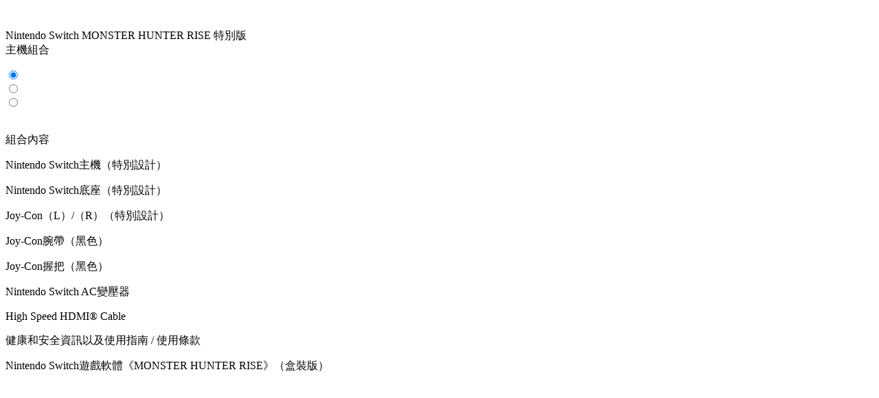

--- FILE ---
content_type: text/html
request_url: https://www.nintendo.com/tw/hardware/switch/modal/lineup_monsterhunter.html?width=960
body_size: 76693
content:
<!DOCTYPE html>
<!-- saved from url=(0084)https://www.nintendo.co.jp/hardware/switch/modal/lineup_monsterhunter.html?width=960 -->
<html lang="ja" data-device="desktop" data-browser="other" data-inframe="0" data-win_tablet="0" class="loader-type-default svg cssanimations flexboxlegacy fontface csstransforms supports csstransforms3d csstransitions inlinesvg alps-os-mac"><head prefix="og: http://ogp.me/ns#">
<!-- Google Tag Manager -->
<script>(function(w,d,s,l,i){w[l]=w[l]||[];w[l].push({'gtm.start':
new Date().getTime(),event:'gtm.js'});var f=d.getElementsByTagName(s)[0],
j=d.createElement(s),dl=l!='dataLayer'?'&l='+l:'';j.async=true;j.src=
'https://www.googletagmanager.com/gtm.js?id='+i+dl;f.parentNode.insertBefore(j,f);
})(window,document,'script','dataLayer','GTM-P75FZ6M');</script>
<!-- End Google Tag Manager --><meta http-equiv="Content-Type" content="text/html; charset=UTF-8">
  
  <meta http-equiv="x-ua-compatible" content="ie=edge">
  <meta name="viewport" content="width=device-width, initial-scale=1, minimum-scale=1, maximum-scale=1, user-scalable=no">

  <meta name="keywords" content="任天堂,Nintendo Switch,本体,ラインナップ,カラーバリエーション">
  <meta name="description" content="Nintendo Switch本体のラインナップをご紹介します。">
  <title>本体ラインナップ｜Nintendo Switch｜任天堂</title>

  <!-- ogp -->
  <meta property="og:title" content="本体ラインナップ｜Nintendo Switch｜任天堂">
  <meta property="og:type" content="article">
  <meta property="og:description" content="Nintendo Switch本体のラインナップをご紹介します。">
  <meta property="og:url" content="https://www.nintendo.co.jp/hardware/switch/lineup/index.html">
  <meta property="og:image" content="https://www.nintendo.co.jp/img/og_switch.png">
  <meta property="og:site_name" content="任天堂ホームページ">
  <!-- //ogp -->

  <!-- twitter-->
  <meta name="twitter:card" content="summary_large_image">
  <meta name="twitter:site" content="@nintendo">
  <meta name="twitter:creator" content="@nintendo">
  <meta name="twitter:title" content="本体ラインナップ｜Nintendo Switch｜任天堂">
  <meta name="twitter:description" content="Nintendo Switch本体のラインナップをご紹介します。">
  <meta name="twitter:image:src" content="https://www.nintendo.co.jp/img/og_switch.png">
  <!-- //twitter-->
  <link rel="stylesheet" href="./lineup_monsterhunter_files/ncommon_content.css">
  <script async="" src="./lineup_monsterhunter_files/saved_resource"></script><script async="" src="./lineup_monsterhunter_files/saved_resource(1)"></script><script type="text/javascript" src="./lineup_monsterhunter_files/ytag.js"></script><script type="text/javascript" async="" src="./lineup_monsterhunter_files/td.min.js"></script><script async="true" type="text/javascript" src="./lineup_monsterhunter_files/event" data-owner="criteo-tag"></script><script type="text/javascript" async="" src="./lineup_monsterhunter_files/ec.js"></script><script src="./lineup_monsterhunter_files/129174394450063" async=""></script><script src="./lineup_monsterhunter_files/identity.js" async=""></script><script type="text/javascript" async="" src="./lineup_monsterhunter_files/fbevents.js"></script><script type="text/javascript" async="" src="./lineup_monsterhunter_files/uwt.js"></script><script type="text/javascript" async="" src="./lineup_monsterhunter_files/f.txt"></script><script type="text/javascript" async="" src="./lineup_monsterhunter_files/analytics.js"></script><script type="text/javascript" async="" src="./lineup_monsterhunter_files/js"></script><script type="text/javascript" src="./lineup_monsterhunter_files/tag"></script><script type="text/javascript" async="" src="./lineup_monsterhunter_files/search_tool_n3.js"></script><script async="" src="./lineup_monsterhunter_files/tag.js"></script><script async="" src="./lineup_monsterhunter_files/gtm.js"></script><script src="./lineup_monsterhunter_files/ncommon_content.js"></script>
  <link rel="stylesheet" href="./lineup_monsterhunter_files/hardware.css">
  <script src="./lineup_monsterhunter_files/hardware.js"></script>
  <link rel="stylesheet" href="./lineup_monsterhunter_files/local.css">

  <!-- ncommon global header/footer start -->
  <link rel="stylesheet" href="./lineup_monsterhunter_files/css">
  <link rel="stylesheet" href="./lineup_monsterhunter_files/ncommon_shared.css">
  <script src="./lineup_monsterhunter_files/ncommon_shared.js"></script><script src="./lineup_monsterhunter_files/ncommon_shared_svgpack.js" async=""></script><link rel="stylesheet" type="text/css" href="./lineup_monsterhunter_files/shared.css">
  <!-- ncommon global header/footer end -->
  <!-- [nc3] head assets: start -->
  <link rel="stylesheet" href="./lineup_monsterhunter_files/reset.css">
  <link rel="stylesheet" href="./lineup_monsterhunter_files/shared.css">
  <script src="./lineup_monsterhunter_files/head.js"></script><script src="./lineup_monsterhunter_files/welcome.js" async=""></script><script src="./lineup_monsterhunter_files/svgpack.js" async=""></script>
  <!-- [nc3] head assets: end -->
  <link rel="stylesheet" href="./lineup_monsterhunter_files/hardSwitch.css">

<script src="./lineup_monsterhunter_files/svgpack.js" async=""></script><style type="text/css"></style><link rel="stylesheet" type="text/css" href="./lineup_monsterhunter_files/imgpack.css"><script src="./lineup_monsterhunter_files/breadcrumb.js" async=""></script><script type="text/javascript" async="" src="./lineup_monsterhunter_files/nintendo-jssdk-client.3.0.2.js"></script><style type="text/css"></style><script src="./lineup_monsterhunter_files/f(1).txt"></script></head>

<body data-new-gr-c-s-check-loaded="14.993.0" data-gr-ext-installed="" class="alps-account-nav-default-style alps-is-guest">
<!-- Google Tag Manager (noscript) -->
<noscript><iframe src="https://www.googletagmanager.com/ns.html?id=GTM-P75FZ6M"
height="0" width="0" style="display:none;visibility:hidden"></iframe></noscript>
<!-- End Google Tag Manager (noscript) -->

  <!-- Google Tag Manager -->
  <noscript><iframe src="//www.googletagmanager.com/ns.html?id=GTM-NVPD62" height="0" width="0" style="display:none;visibility:hidden"></iframe></noscript>
  <script src="./lineup_monsterhunter_files/gtm_login.js"></script>
  <!-- End Google Tag Manager -->


  <!-- NCONTENTS: START -->
  <div class="nc3-js-modal__content">
    <div class="local-modal modal_fortnite">
      <!-- <div class="local-modal__label">生産終了</div> -->
      <section class="local-modal__section">
        <div class="local-modal__package">
          <div class="local-modal__package__image"><span class="image-inner"><img src="../feature/img/07-local-lineup/img-package--mh.jpg" alt=""></span></div>
          <div class="local-modal__package__text">
            <p class="local-modal__package__title">
              <span class="title-hard">Nintendo Switch</span>
              <span class="title-name">MONSTER HUNTER RISE 特別版<br>主機組合</span>
            </p>
            <!-- <ul class="local-modal__package__info">
              <li>發售日：<span>2021.3.26</span></li>
            </ul> -->
          </div>
        </div>
      </section>
      <section class="local-modal__section">
        <div class="local-modal__gallery">
          <input type="radio" class="local-modal__gallery__input" name="modal__gallery" id="modal__gallery_01" checked="">
          <div class="local-modal__gallery__item" style="background-image: url('../feature/img/07-local-lineup/img-gallery--monsterhunter_01.jpg');"></div>
          <input type="radio" class="local-modal__gallery__input" name="modal__gallery" id="modal__gallery_02">
          <div class="local-modal__gallery__item" style="background-image: url('../feature/img/07-local-lineup/img-gallery--monsterhunter_02.jpg');"></div>
          <input type="radio" class="local-modal__gallery__input" name="modal__gallery" id="modal__gallery_03">
          <div class="local-modal__gallery__item" style="background-image: url('../feature/img/07-local-lineup/img-gallery--monsterhunter_03.jpg');"></div>
          <div class="local-modal__gallery__controller">
            <label class="controller_01" for="modal__gallery_01"><img src="../feature/img/07-local-lineup/img-gallery--monsterhunter_01.jpg" alt=""></label>
            <label class="controller_02" for="modal__gallery_02"><img src="../feature/img/07-local-lineup/img-gallery--monsterhunter_02.jpg" alt=""></label>
            <label class="controller_03" for="modal__gallery_03"><img src="../feature/img/07-local-lineup/img-gallery--monsterhunter_03.jpg" alt=""></label>
          </div>
        </div>
        <div class="local-modal__set">
          <p class="local-modal__set__title">組合內容</p>
          <div class="local-modal__set__bg">
            <div class="local-lineup__productsInfoContent">
              <div class="local-lineup__productsInfoDetail2">
                <p class="local-lineup__productsInfoTips">Nintendo Switch主機（特別設計）</p>
                <p class="local-lineup__productsInfoTips">Nintendo Switch底座（特別設計）</p>
                <p class="local-lineup__productsInfoTips">Joy-Con（L）/（R）（特別設計）</p>
                <p class="local-lineup__productsInfoTips">Joy-Con腕帶（黑色）</p>
                <p class="local-lineup__productsInfoTips">Joy-Con握把（黑色）</p>
                <p class="local-lineup__productsInfoTips">Nintendo Switch AC變壓器</p>
                <p class="local-lineup__productsInfoTips">High Speed HDMI® Cable</p>
                <p class="local-lineup__productsInfoTips">健康和安全資訊以及使用指南 / 使用條款</p>
                <p class="local-lineup__productsInfoTips">Nintendo Switch遊戲軟體《MONSTER HUNTER RISE》（盒裝版）</p>
              </div>
            </div>
          </div>
        </div>
      </section>
    </div>
  </div>
  <!-- NCONTENTS: END -->


  <script type="text/javascript">
    (function() {
      var tagjs = document.createElement("script");
      var s = document.getElementsByTagName("script")[0];
      tagjs.async = true;
      tagjs.src = "//s.yjtag.jp/tag.js#site=pkHRUx1";
      s.parentNode.insertBefore(tagjs, s);
    }());
  </script>
  <noscript>
  <iframe src="//b.yjtag.jp/iframe?c=pkHRUx1" width="1" height="1" frameborder="0" scrolling="no" marginheight="0" marginwidth="0"></iframe>
</noscript>




<div data-njs="windowsizecheck" id="WindowStore__sizeChecker"></div><div style="visibility: hidden; overflow: scroll; position: absolute; opacity: 0;" id="WindowStore__barWidthChecker"><div></div><div></div></div><div style="display: none;"><svg><symbol id="svgpack-ncommon_shared-gfooter-related1-icon-cards" viewBox="0 0 59 65"><g id="レイヤー_1"><path class="st0" d="M52 55V3c0-1.7-1.3-3-3-3H3C1.3 0 0 1.3 0 3v52c0 1.7 1.3 3 3 3h46c1.7 0 3-1.3 3-3zm-4-3c0 1.1-.9 2-2 2H6c-1.1 0-2-.9-2-2V6c0-1.1.9-2 2-2h40c1.1 0 2 .9 2 2v46z"></path><path class="st0" d="M56 7h-1v52c0 1.1-.9 2-2 2H7v1c0 1.7 1.3 3 3 3h46c1.7 0 3-1.3 3-3V10c0-1.7-1.3-3-3-3z"></path><path class="st0" d="M32.6 25.6l-6.4-6.2c-.2-.2-.5-.2-.7 0l-6.4 6.2c-.1.1-2.2 2.3-2.2 5.1 0 2.3 1.5 4.7 4.8 4.7 1.2 0 2.2-.4 2.9-.9-.5 1.3-1.2 2.8-2 3.7-.1.2-.1.4-.1.5.1.2.3.3.5.3h5.7c.2 0 .4-.1.5-.3.1-.2.1-.4-.1-.5-.8-1-1.5-2.5-2-3.7.7.5 1.7.9 2.9.9 3.3 0 4.8-2.4 4.8-4.7.1-2.8-2.1-5-2.2-5.1z"></path></g></symbol><symbol id="svgpack-ncommon_shared-gfooter-related1-icon-company" viewBox="0 0 63 56"><path class="st0" d="M27.8 34.2c-1.4-.2-2.6.8-2.8 2.2V38.8c.1 1.2 1.3 2.1 2.5 2 1.3 0 2.3-1 2.5-2.2v-2.2c-.1-1.2-1.1-2.1-2.2-2.2zM27.8 25.2c-1.4-.2-2.6.8-2.8 2.2V29.8c.1 1.2 1.3 2.1 2.5 2 1.3 0 2.3-1 2.5-2.2v-2.2c-.1-1.2-1.1-2.1-2.2-2.2zM35.8 43.2c-1.4-.2-2.6.8-2.8 2.2V47.8c.1 1.2 1.3 2.1 2.5 2 1.3 0 2.3-1 2.5-2.2v-2.2c-.1-1.2-1.1-2.1-2.2-2.2zM35.8 34.2c-1.4-.2-2.6.8-2.8 2.2V38.8c.1 1.2 1.3 2.1 2.5 2 1.3 0 2.3-1 2.5-2.2v-2.2c-.1-1.2-1.1-2.1-2.2-2.2zM19.8 25.2c-1.4-.2-2.6.8-2.8 2.2V29.8c.1 1.2 1.3 2.1 2.5 2 1.3 0 2.3-1 2.5-2.2v-2.2c-.1-1.2-1.1-2.1-2.2-2.2zM11.5 43.2h-.3c-1.2 0-2.2 1-2.2 2.2V47.8c.1 1.2 1.3 2.1 2.5 2 1.3 0 2.3-1 2.5-2.2v-2.2-.3c-.2-1.2-1.3-2.1-2.5-1.9zM19.8 34.2c-1.4-.2-2.6.8-2.8 2.2V38.8c.1 1.2 1.3 2.1 2.5 2 1.3 0 2.3-1 2.5-2.2v-2.2c-.1-1.2-1.1-2.1-2.2-2.2zM11.5 34.2h-.3c-1.2 0-2.2 1-2.2 2.2V38.8c.1 1.2 1.3 2.1 2.5 2 1.3 0 2.3-1 2.5-2.2v-2.2-.3c-.2-1.2-1.3-2.1-2.5-1.9zM11.5 25.2h-.3c-1.2 0-2.2 1-2.2 2.2V29.8c.1 1.2 1.3 2.1 2.5 2 1.3 0 2.3-1 2.5-2.2v-2.2-.3c-.2-1.2-1.3-2.1-2.5-1.9zM51.6 10H39.4c-1.4 0-2.4.8-2.4 2 .2 1.2 1.2 2 2.4 2h12.5c1.1 0 2.1-.9 2.2-2-.1-1.2-1-2-2.5-2zM51.8 25.2c-1.4-.2-2.6.8-2.8 2.2V29.8c.1 1.2 1.3 2.1 2.5 2 1.3 0 2.3-1 2.5-2.2v-2.2c-.1-1.2-1.1-2.1-2.2-2.2zM51.8 34.2c-1.4-.2-2.6.8-2.8 2.2V38.8c.1 1.2 1.3 2.1 2.5 2 1.3 0 2.3-1 2.5-2.2v-2.2c-.1-1.2-1.1-2.1-2.2-2.2z"></path><path class="st0" d="M58.4 0H4.6C2.1 0 0 2.1 0 4.6v46.8C0 53.9 2.1 56 4.6 56h53.5c2.7 0 4.9-2.2 4.9-4.8V4.6C63 2.1 60.9 0 58.4 0zm.6 49.7c0 1.3-1.1 2.3-2.3 2.3H29.8c.1-.2.2-.5.2-.8V45c0-1.1-.9-2-2-2h-9c-1.1 0-2 .9-2 2v6.2c0 .3.1.5.2.8H6.3C5 52 4 51 4 49.7V6.3C4 5 5 4 6.3 4h50.4C57.9 4 59 5 59 6.3v43.4z"></path><path class="st0" d="M35.8 25.2c-1.4-.2-2.6.8-2.8 2.2V29.8c.1 1.2 1.3 2.1 2.5 2 1.3 0 2.3-1 2.5-2.2v-2.2c-.1-1.2-1.1-2.1-2.2-2.2zM43.8 43.2c-1.4-.2-2.6.8-2.8 2.2V47.8c.1 1.2 1.3 2.1 2.5 2 1.3 0 2.3-1 2.5-2.2v-2.2c-.1-1.2-1.1-2.1-2.2-2.2zM51.8 43.2c-1.4-.2-2.6.8-2.8 2.2V47.8c.1 1.2 1.3 2.1 2.5 2 1.3 0 2.3-1 2.5-2.2v-2.2c-.1-1.2-1.1-2.1-2.2-2.2zM43.8 34.2c-1.4-.2-2.6.8-2.8 2.2V38.8c.1 1.2 1.3 2.1 2.5 2 1.3 0 2.3-1 2.5-2.2v-2.2c-.1-1.2-1.1-2.1-2.2-2.2zM43.8 25.2c-1.4-.2-2.6.8-2.8 2.2V29.8c.1 1.2 1.3 2.1 2.5 2 1.3 0 2.3-1 2.5-2.2v-2.2c-.1-1.2-1.1-2.1-2.2-2.2z"></path></symbol><symbol id="svgpack-ncommon_shared-gfooter-topicpath-arrow" viewBox="0 0 6 10"><path d="M5.818 5.34S1.195 9.66.984 9.85a.672.672 0 0 1-.818 0 .445.445 0 0 1 0-.71l4.452-4.15L.166.83a.445.445 0 0 1 0-.71.672.672 0 0 1 .818 0c.211.19 4.834 4.51 4.834 4.51a.457.457 0 0 1 0 .71z" fill-rule="evenodd"></path></symbol><symbol id="svgpack-ncommon_shared-gheader-droparea-icon-close" viewBox="0 0 20 20"><path d="M20 2.1L12.1 10l7.9 7.9-2.1 2.1-7.9-7.9L2.1 20 0 17.9 7.9 10 0 2.1 2.1 0 10 7.9 17.9 0 20 2.1z"></path></symbol><symbol id="svgpack-ncommon_shared-gheader-networkinfo-icon-alert" viewBox="0 0 17 17"><path d="M8.4 0C3.8 0 0 3.8 0 8.4v.1c0 4.6 3.8 8.4 8.4 8.4s8.4-3.8 8.4-8.4v-.1C16.8 3.8 13 0 8.4 0zm1.1 3.6l-.3 6.3H7.5l-.3-6.3h2.3zm-.4 9c-.4.4-1.1.4-1.6 0l-.1-.1c-.4-.4-.4-1 .1-1.4.5-.4 1.2-.4 1.7 0l.1.1c.3.4.3 1-.2 1.4z"></path></symbol><symbol id="svgpack-ncommon_shared-gheader-networkinfo-icon-headline" viewBox="0 0 47 35"><circle class="st0" cx="23.3" cy="29.3" r="4.6"></circle><path class="st0" d="M34.2 23.5c-.4 0-.8-.2-1.1-.5l-.4-.4c-2.6-2.5-6.1-3.9-9.7-3.8-3.6.1-7 1.6-9.5 4.2-.6.6-1.5.6-2.1 0-.6-.6-.6-1.5 0-2.1 3.1-3.2 7.2-5 11.6-5.1 4.4-.1 8.6 1.5 11.8 4.6l.5.5c.6.6.5 1.5 0 2.1-.4.4-.7.5-1.1.5z"></path><path class="st0" d="M39.7 17.9c-.4 0-.8-.2-1.1-.5l-.6-.6c-4.1-3.9-9.5-6-15.1-5.9-5.7.1-10.9 2.4-14.8 6.5-.6.6-1.5.6-2.1 0-.6-.6-.6-1.5 0-2.1 4.5-4.7 10.5-7.3 16.9-7.4 6.5-.1 12.6 2.3 17.2 6.7l.7.7c.6.6.6 1.5 0 2.1-.4.4-.8.5-1.1.5z"></path><path class="st0" d="M1.5 12.3c-.4 0-.7-.1-1-.4-.6-.6-.6-1.5 0-2.1C6.3 3.6 14.2.2 22.6 0 31-.2 39.1 2.9 45.2 8.8l1 1c.6.6.6 1.5 0 2.1-.6.6-1.5.6-2.1 0l-.9-.9c-5.5-5.3-12.8-8.1-20.5-8-7.7.2-14.8 3.3-20.1 8.8-.3.3-.7.5-1.1.5z"></path></symbol><symbol id="svgpack-ncommon_shared-gheader-networkinfo-icon-o" viewBox="0 0 41 41"><path d="M20.5 1C9.8 1 1 9.8 1 20.5S9.8 40 20.5 40 40 31.3 40 20.5 31.3 1 20.5 1zm0 32C13.6 33 8 27.4 8 20.5S13.6 8 20.5 8 33 13.6 33 20.5 27.4 33 20.5 33z"></path></symbol><symbol id="svgpack-ncommon_shared-gheader-networkinfo-icon-x" viewBox="0 0 46 46"><path d="M29.886 22.78c0 .01.007.02.007.03 0 .06-.033.11-.035.16l14.146 13.8c2.469 2.52 2.288 5.38 0 7.43a6.506 6.506 0 0 1-8.284 0c-1.333-1.19-8.012-7.71-12.872-12.46-4.851 4.75-11.453 11.19-12.778 12.38a6.506 6.506 0 0 1-8.284 0c-2.285-2.05-2.466-4.92 0-7.43l14.12-13.77c0-.01-.007-.02-.007-.03 0-.05.033-.1.035-.16L1.788 8.94C-.681 6.42-.5 3.56 1.788 1.5a6.506 6.506 0 0 1 8.284 0c1.333 1.2 8.012 7.71 12.871 12.46C27.795 9.22 34.397 2.78 35.722 1.59a6.506 6.506 0 0 1 8.284 0c2.285 2.05 2.466 4.92 0 7.43z" fill-rule="evenodd"></path></symbol><symbol id="svgpack-ncommon_shared-icon-blank" viewBox="0 0 9 8"><path d="M3 1V0h6v1H3zm5 0h1v5H8V1zm0 4v1H2V5h6zM3 5H2V0h1v5zM0 2h1v6H0V2zm1 6V7h6v1H1z"></path></symbol><symbol id="svgpack-ncommon_shared-icon-character" viewBox="0 0 18 18"><path data-name="角丸長方形 15" d="M3.061 6.028a17.794 17.794 0 0 1 3.354-3.961C8.554.198 10.592-.407 12.149.267c1.633.707 1.621 3.406 1.469 4.64 0 0 3.139.055 3.2 1.024S13.59 8.119 13.59 8.119s.051 1.094.254 2.382a5.635 5.635 0 0 1 1.848-.678 1.817 1.817 0 0 1 2.3 1.995 2.139 2.139 0 0 1-2.874 2.285 1.181 1.181 0 0 1-.747 1.135.947.947 0 0 1 .026.692.772.772 0 0 1-.671.346 1.855 1.855 0 0 1-.6 1.288c-.684.582-3.811.83-6.254-.886a1.229 1.229 0 0 1-.886.513.911.911 0 0 1-.835-.36 1.583 1.583 0 0 1-1.709.014c-.948-.608-.949-1.565-.57-1.745.28-.133.595.015.659-.291s-.19-.4-.671-1.357a3.523 3.523 0 0 1-.367-1.3 5.44 5.44 0 0 1-2.026-2.007c-.81-1.4-.56-2.971.519-3.6a4.15 4.15 0 0 1 2.075-.517z" fill-rule="evenodd"></path></symbol><symbol id="svgpack-ncommon_shared-icon-guardian" viewBox="0 0 86 95"><path d="M79.728 47.27h-4.373a17.227 17.227 0 0 0-.758-3.17 14.59 14.59 0 0 0-1.585-3.17h6.531l-.03-6.29-73.369-.03-.066 6.4 21.358-.08a3.162 3.162 0 0 1 3.165 3.17v43.83h9.324V73.11a3.458 3.458 0 0 0 .453.03h3.678v14.79h3.207v6.34H30.202a5.962 5.962 0 0 1-5.949-5.97V47.27H6.144a6.2 6.2 0 0 1-6.135-6.26v-6.37a6.2 6.2 0 0 1 6.135-6.27h25.19a16.061 16.061 0 0 1-5.6-12.15 16.26 16.26 0 0 1 32.519 0 16.046 16.046 0 0 1-5.6 12.15h27.075a6.209 6.209 0 0 1 6.13 6.27v6.37a6.207 6.207 0 0 1-6.13 6.26zM41.979 6.35a9.885 9.885 0 1 0 9.916 9.87 9.9 9.9 0 0 0-9.916-9.87zm-2.831 60.14v-5.31a1.726 1.726 0 0 1 1.682-1.75h14.3a11.122 11.122 0 1 1 9.445 0h14.283a1.724 1.724 0 0 1 1.688 1.75v5.31a1.726 1.726 0 0 1-1.688 1.76h-10.72v24.31a1.6 1.6 0 0 1-1.582 1.62h-4.65V78.74h-4.118v15.44h-4.653a1.517 1.517 0 0 1-1.25-.7 1.471 1.471 0 0 1-.33-.92V68.25H40.83a1.729 1.729 0 0 1-1.682-1.76z" fill-rule="evenodd"></path></symbol><symbol id="svgpack-ncommon_shared-icon-hardware" viewBox="0 0 34 34"><path d="M32 23h-9v9c0 1.1-.9 2-2 2h-8c-1.1 0-2-.9-2-2v-9H2c-1.1 0-2-.9-2-2v-8c0-1.1.9-2 2-2h9V2c0-1.1.9-2 2-2h8c1.1 0 2 .9 2 2v9h9c1.1 0 2 .9 2 2v8c0 1.1-.9 2-2 2zM8 16H4c-.6 0-1 .4-1 1s.4 1 1 1h4c.6 0 1-.4 1-1s-.4-1-1-1zM18 4c0-.6-.4-1-1-1s-1 .4-1 1v4c0 .6.4 1 1 1s1-.4 1-1V4zm0 22c0-.6-.4-1-1-1s-1 .4-1 1v4c0 .6.4 1 1 1s1-.4 1-1v-4zm12-10h-4c-.6 0-1 .4-1 1s.4 1 1 1h4c.6 0 1-.4 1-1s-.4-1-1-1z"></path></symbol><symbol id="svgpack-ncommon_shared-icon-left-fill" viewBox="0 0 60 60"><path d="M0 0v60h60V0H0zm36.9 38.5c1.3 1.1 1.5 2.9.4 4.2l-.4.4c-1.4 1.2-3.6 1.2-5 0C30.6 41.9 21 32.3 21 32.3c-1.2-1.2-1.4-3.1-.2-4.4 0-.1.1-.1.2-.2 0 0 9.6-9.6 10.9-10.8 1.4-1.2 3.6-1.2 5 0 1.3 1.1 1.5 2.9.4 4.2l-.4.4-8.6 8.5 8.6 8.5z"></path></symbol><symbol id="svgpack-ncommon_shared-icon-left-stroke" viewBox="0 0 60 60"><path d="M21 32.3s9.6 9.6 10.9 10.8c1.4 1.2 3.6 1.2 5 0l.4-.4c1.1-1.3.9-3.1-.4-4.2L28.3 30l8.6-8.5.4-.4c1.1-1.3.9-3.1-.4-4.2-1.4-1.2-3.6-1.2-5 0C30.6 18.1 21 27.7 21 27.7c-.1.1-.2.1-.2.2-1.2 1.3-1 3.2.2 4.4z"></path></symbol><symbol id="svgpack-ncommon_shared-icon-login" viewBox="0 0 30.44 38.688"><path d="M2659.51,68.361h-7.02c-6.44,0-11.71,7.457-11.71,14.258h30.44C2671.22,75.817,2665.95,68.361,2659.51,68.361ZM2656,66.753a11.414,11.414,0,1,0-11.41-11.414A11.413,11.413,0,0,0,2656,66.753Z" transform="translate(-2640.78 -43.938)"></path></symbol><symbol id="svgpack-ncommon_shared-icon-minus" viewBox="0 0 20 4"><rect width="20" height="4" rx="1.8" ry="1.8"></rect></symbol><symbol id="svgpack-ncommon_shared-icon-my--horizontal" viewBox="0 0 357 57"><path d="M196.75 45.55h6.6V22.81h-6.6zm3.3-33.43a3.86 3.86 0 1 0 3.86 3.86 3.86 3.86 0 0 0-3.86-3.86zm20.31 10a7.77 7.77 0 0 0-6 2.64h-.06v-1.93h-6.6v22.73h6.6V34.48c0-4.42 2.4-6.32 5.13-6.32 1.89 0 4.77 1.2 4.77 5.67v11.71h6.61v-12.2c-.05-7.64-5.33-11.23-10.45-11.23zM143.24 36.9l-5.53-14.11h-7.41l9.87 22.3c-.63 2.95-2.52 4.09-5.16 4.09h-1v5.67h1.29c5 0 7.66-.91 9.23-4.75l11.1-27.32h-7.44zM60.12 15.62A29.28 29.28 0 0 0 34-.04C20.92-.04 7.39 8.67 7.39 23.24c0 10.23 8.77 14.42 9.14 14.59a2.91 2.91 0 0 0 3.79-1.26l5-9.35 3.62 7.11a2.91 2.91 0 0 0 5.18 0l3.6-7.06 4.9 9.29a2.912 2.912 0 1 0 5.15-2.72L40.3 19.62a2.94 2.94 0 0 0-2.59-1.55 2.91 2.91 0 0 0-2.57 1.59l-3.56 7-3.56-7a2.91 2.91 0 0 0-5.16-.05l-6.14 11.35a10.18 10.18 0 0 1-3.51-7.73C13.21 12.3 23.78 5.77 34 5.77a23.7 23.7 0 0 1 21.71 13.94 2.92 2.92 0 0 0 2.82 1.65 3.25 3.25 0 0 1 .44 0h.23c7.24 0 12.28 6.52 12.28 12.38a12.53 12.53 0 0 1-12.67 12.65 12.36 12.36 0 0 1-6.93-2.19 2.91 2.91 0 0 0-3.57 0 32.12 32.12 0 0 1-43.16-3.77A2.91 2.91 0 1 0 .7 44.18a38 38 0 0 0 49.53 5.83 18.84 18.84 0 0 0 8.59 2.18A18.29 18.29 0 0 0 77.3 33.78c0-8.53-6.87-17.65-17.18-18.17zm63.18-2.29c-1.68 0-3.55.66-5 4-1 2.32-8 18.08-8 18.08h-.13l-8-18.09c-1.48-3.37-3.45-4-5-4-2.3 0-4.43 1.52-4.43 5.15v27.06h7.09V27.7h.14l6.6 15c1.14 2.6 2.42 3 3.67 3s2.53-.43 3.67-3l6.6-15h.14v17.84h7.09v-27c-.01-3.66-1.96-5.21-4.44-5.21zm61.73 20l-13.39-17.62c-1.38-1.82-2.7-2.38-3.77-2.38a3.48 3.48 0 0 0-3.85 3.7v28.5h7.09V25.75l13.39 17.62c1.38 1.81 2.7 2.37 3.77 2.37a3.48 3.48 0 0 0 3.85-3.7v-28.5h-7.09zm132.67-8.85h-.11c-.52-.77-3-2.37-6.08-2.37a12.07 12.07 0 0 0 0 24.14c3.12 0 5.56-1.6 6.08-2.38h.11v1.68h6.6v-32h-6.61zm-6 15.85a6.15 6.15 0 0 1 0-12.3 6.15 6.15 0 0 1 0 12.3zm26.94-18.22a12.07 12.07 0 1 0 12.12 12.07 12.11 12.11 0 0 0-12.11-12.07zm0 18.19a6.11 6.11 0 1 1 6-6.11 6.05 6.05 0 0 1-5.99 6.11zm-95.71-23.75h-6.63v6.26h-4.41v5.36h4.41v17.37h6.59V28.17h4.47v-5.36h-4.47zm16.88 5.56c-6.84 0-11.88 6-11.88 12a12.22 12.22 0 0 0 11.94 12.11 12 12 0 0 0 10.76-6.23l-5.39-1.9a6.46 6.46 0 0 1-5.42 2.56 5.81 5.81 0 0 1-5.66-4.42h13.4c2.88 0 4.34-.57 4.34-2.72a12.07 12.07 0 0 0-12.09-11.4zm-5.51 9.61a5.76 5.76 0 0 1 5.66-4 5.91 5.91 0 0 1 5.8 4zm32.62-9.61a7.77 7.77 0 0 0-6 2.64h-.07v-1.93h-6.6v22.73h6.6V34.48c0-4.42 2.4-6.32 5.13-6.32 1.89 0 4.77 1.2 4.77 5.67v11.71h6.55v-12.2c0-7.64-5.31-11.23-10.43-11.23zm68.5 20.73l-.49 1.75-.51-1.75h-.93v2.71h.64v-2l.59 2h.46l.59-2v2h.53v-2.71zm-4 .61h.53v2.1h.69v-2.1h.53v-.61h-1.87z"></path></symbol><symbol id="svgpack-ncommon_shared-icon-my" viewBox="0 0 63 58"><path d="M57.427 51.349a1.522 1.522 0 1 0 1.41 1.517 1.469 1.469 0 0 0-1.41-1.517zM8.243 55.688H6.571v-4.434h-.033l-1.557 3.732a.874.874 0 0 1-1.732 0l-1.556-3.732h-.034v4.434H-.012v-6.727a1.088 1.088 0 0 1 1.045-1.279 1.286 1.286 0 0 1 1.186 1l1.88 4.5h.032l1.88-4.494a1.268 1.268 0 0 1 1.186-1.005 1.075 1.075 0 0 1 1.046 1.286v6.719zm3.967 1.134c-.371.955-.988 1.18-2.178 1.18h-.3v-1.41h.229a1.131 1.131 0 0 0 1.217-1.018L8.851 50.03H10.6l1.3 3.508 1.173-3.508h1.754l-2.617 6.792zm10.657-2a.844.844 0 0 1-.909.922 1.148 1.148 0 0 1-.888-.59l-3.159-4.381v4.917h-1.672v-7.085a.843.843 0 0 1 .909-.921 1.145 1.145 0 0 1 .889.59l3.158 4.38v-4.917h1.672v7.083zm2.652.871h-1.557v-5.656h1.557v5.654zM24.74 49.3a.961.961 0 1 1 .91-.96.937.937 0 0 1-.91.96zm7.242 6.387h-1.558v-2.911a1.194 1.194 0 0 0-1.125-1.409 1.309 1.309 0 0 0-1.209 1.572v2.749h-1.557V50.04h1.557v.481h.017a1.791 1.791 0 0 1 1.422-.656 2.511 2.511 0 0 1 2.453 2.79v3.031zm3.924-4.315h-1.053v4.317H33.3v-4.318h-1.041v-1.332H33.3v-1.557h1.554v1.557h1.053v1.332zm4.755 2.011H37.5a1.382 1.382 0 0 0 1.335 1.1 1.5 1.5 0 0 0 1.278-.636l1.272.472a2.822 2.822 0 0 1-2.537 1.551 3.008 3.008 0 0 1-.014-6 2.924 2.924 0 0 1 2.851 2.841c0 .529-.344.671-1.024.671zm7.008 2.3h-1.558v-2.907a1.194 1.194 0 0 0-1.125-1.409 1.309 1.309 0 0 0-1.209 1.572v2.749H42.22V50.04h1.557v.481h.017a1.791 1.791 0 0 1 1.422-.656 2.511 2.511 0 0 1 2.453 2.79v3.031zm6.374 0h-1.559v-.409h-.027a1.924 1.924 0 0 1-1.435.591 3.006 3.006 0 0 1 0-6 1.921 1.921 0 0 1 1.435.591h.027v-2.719h1.559v7.954zM45.671 38.03a13.559 13.559 0 0 1-6.209-1.588 27.335 27.335 0 0 1-35.817-4.24 2.126 2.126 0 0 1 .251-2.983 2.1 2.1 0 0 1 2.965.253 23.129 23.129 0 0 0 31.216 2.74 2.1 2.1 0 0 1 2.583-.011 8.894 8.894 0 0 0 5.011 1.594 9.087 9.087 0 0 0 9.164-9.207c0-4.258-3.647-9-8.881-9-.044 0-.1 0-.166-.006a2.555 2.555 0 0 0-.315.008 2.106 2.106 0 0 1-2.04-1.2 17.131 17.131 0 0 0-15.7-10.142c-7.39 0-15.035 4.751-15.035 12.7a7.428 7.428 0 0 0 2.539 5.62l4.423-8.3a2.1 2.1 0 0 1 3.729.038l2.574 5.077 2.575-5.077a2.1 2.1 0 0 1 1.859-1.154 2.126 2.126 0 0 1 1.876 1.128l5.439 10.367a2.123 2.123 0 0 1-.879 2.861 2.1 2.1 0 0 1-2.843-.886l-3.546-6.757-2.606 5.14a2.1 2.1 0 0 1-3.749 0l-2.621-5.169-3.626 6.8a2.1 2.1 0 0 1-2.74.92A12.02 12.02 0 0 1 8.49 16.943C8.49 6.343 18.274.008 27.733.008a21.158 21.158 0 0 1 18.888 11.355c7.459.377 12.421 7.012 12.421 13.221A13.265 13.265 0 0 1 45.671 38.03zm11.756 17.835a3 3 0 1 1 2.86-3 2.935 2.935 0 0 1-2.86 3zm4.075-1.223h-.25v1.041h-.325v-1.041h-.251v-.3h.824v.3zm1.507 1.041h-.3l.01-1-.275 1h-.214l-.275-1 .01 1h-.3v-1.341h.435l.239.865.232-.865h.437v1.341zm-11.934-4.349a1.532 1.532 0 0 0 0 3.059 1.534 1.534 0 0 0 0-3.059zm-12.217-.081a1.363 1.363 0 0 0-1.336 1h2.7a1.4 1.4 0 0 0-1.364-1z" fill-rule="evenodd"></path></symbol><symbol id="svgpack-ncommon_shared-icon-networkinfo" viewBox="0 0 42 44"><path d="M20.982 8.22a4.884 4.884 0 0 0-4.9 4.84 4.71 4.71 0 0 0 3.266 4.52v23.85a1.633 1.633 0 0 0 3.266 0V17.74a4.71 4.71 0 0 0 3.266-4.52 4.919 4.919 0 0 0-4.898-5zm0 6.45a1.61 1.61 0 1 1 1.633-1.61 1.623 1.623 0 0 1-1.633 1.61zm-8.359 6.94a1.5 1.5 0 0 1-1.143-.48 10.825 10.825 0 0 1 0-15.81 1.584 1.584 0 0 1 2.286 0 1.548 1.548 0 0 1 0 2.26 7.729 7.729 0 0 0 0 11.29 1.548 1.548 0 0 1 0 2.26 1.783 1.783 0 0 1-1.143.48zm16.718 0a1.5 1.5 0 0 1-1.143-.48 1.548 1.548 0 0 1 0-2.26 8.167 8.167 0 0 0 2.45-5.65 7.5 7.5 0 0 0-2.45-5.64 1.548 1.548 0 0 1 0-2.26 1.584 1.584 0 0 1 2.286 0 11.316 11.316 0 0 1 3.43 7.9 10.706 10.706 0 0 1-3.43 7.91 1.282 1.282 0 0 1-1.142.48zM6.386 26.13a1.505 1.505 0 0 1-1.143-.49 17.657 17.657 0 0 1 0-25.16 1.584 1.584 0 0 1 2.286 0 1.548 1.548 0 0 1 0 2.26 14.373 14.373 0 0 0 0 20.48 1.548 1.548 0 0 1 0 2.26 1.248 1.248 0 0 1-1.142.65zm29.191 0a1.506 1.506 0 0 1-1.143-.49 1.548 1.548 0 0 1 0-2.26 14.373 14.373 0 0 0 0-20.48 1.548 1.548 0 0 1 0-2.26 1.584 1.584 0 0 1 2.286 0 17.657 17.657 0 0 1 0 25.16 3.1 3.1 0 0 1-1.142.33z"></path></symbol><symbol id="svgpack-ncommon_shared-icon-plus" viewBox="0 0 20 20"><path d="M18.2 12H12v6.2a1.8 1.8 0 0 1-1.8 1.8h-.4A1.8 1.8 0 0 1 8 18.2V12H1.8A1.8 1.8 0 0 1 0 10.2v-.4A1.8 1.8 0 0 1 1.8 8H8V1.8A1.8 1.8 0 0 1 9.8 0h.4A1.8 1.8 0 0 1 12 1.8V8h6.2A1.8 1.8 0 0 1 20 9.8v.4a1.8 1.8 0 0 1-1.8 1.8z"></path></symbol><symbol id="svgpack-ncommon_shared-icon-point" viewBox="0 0 27 21"><path d="M10.8 4c-1.9-.1-3.6.6-4.8 1.9-2.6 2.5-2.7 6.6-.2 9.1l.1.1c.2.2.4.3.7.3.3 0 .5-.1.7-.3.4-.4.4-1 0-1.4-1.7-1.7-1.7-4.6 0-6.4l.1-.1c.9-.9 2.1-1.4 3.3-1.3 1.2 0 2.4.5 3.3 1.4.4.4 1 .4 1.4 0 .5-.4.5-1 .1-1.4-1.3-1.2-3-1.9-4.7-1.9z"></path><path d="M12.1 8.9c-.1-.2-.2-.4-.2-.6-.4-.9-.7-1.2-1.1-1.2-.4 0-.8.4-1.2 1.3-.1.2-.2.4-.3.5-.1.1-.4.1-.6.1-.9.1-1.4.2-1.5.6 0 .1 0 .1-.1.2.1.5.4 1 .9 1.2.2.2.3.3.5.4-.1.2-.1.4-.2.6-.1.3-.1.7-.1 1s.1.5.3.7c.1.1.3.1.4.1.5-.1.9-.2 1.3-.5l.6-.3c.2.1.3.2.6.3.8.5 1.2.6 1.6.4.2-.2.3-.4.3-.7s-.1-.7-.1-1c0-.2-.1-.5-.1-.6.1-.1.3-.3.5-.4.4-.3.8-.7.9-1.2v-.2c-.4-.4-.8-.5-1.8-.6-.2 0-.5-.1-.6-.1z"></path><path d="M26.8 8.5c-.1-.7-.3-1.3-.6-1.9-.3-.6-.6-1.2-1-1.7s-.8-1.1-1.3-1.5c-.5-.5-1-.9-1.6-1.3C20 .6 17.1 0 14.3.6c-.1 0-.2.1-.3.1C10.2-.6 5.9.4 3 3.2c-4.1 4-4.2 10.5-.2 14.6l.2.2c2 2 4.7 3.1 7.6 3.1 1.2 0 2.3-.2 3.4-.6.1 0 .2.1.3.1 2.8.6 5.6 0 8-1.5.6-.4 1.1-.8 1.6-1.3s.9-1 1.3-1.5.7-1.1 1-1.7c.3-.6.5-1.3.6-1.9.3-1.5.3-2.9 0-4.2zm-9.9 8.1c-1.6 1.6-3.9 2.5-6.2 2.5s-4.5-.9-6.2-2.5c-3.3-3.3-3.3-8.6-.1-12l.2-.2c3.4-3.3 8.9-3.3 12.3 0 3.3 3.3 3.4 8.6.1 11.9 0 .2-.1.2-.1.3zm7.9-4.4c-.1.5-.3 1-.5 1.6-.2.5-.5 1-.8 1.4-.3.4-.6.9-1 1.2-.4.4-.8.7-1.2 1-.5.3-.9.6-1.4.8s-1 .4-1.6.5c-.3.1-.6.1-.9.1.3-.3.6-.5.9-.8 4.1-4 4.2-10.5.3-14.6-.4-.4-.8-.8-1.2-1.1.9.1 1.7.3 2.5.6.5.2 1 .5 1.4.8.9.6 1.7 1.4 2.3 2.2.3.4.6.9.8 1.4.6 1.5.8 3.2.4 4.9z"></path></symbol><symbol id="svgpack-ncommon_shared-icon-right-fill" viewBox="0 0 60 60"><path d="M0 0v60h60V0H0zm39.2 32.1c0 .1-.1.1-.2.2 0 0-9.6 9.6-10.9 10.8-1.4 1.2-3.6 1.2-5 0-1.3-1.1-1.5-2.9-.4-4.2l.4-.4 8.6-8.5-8.6-8.5c-1.3-1.1-1.5-2.9-.4-4.2l.4-.4c1.4-1.2 3.6-1.2 5 0C29.4 18.1 39 27.7 39 27.7c1.2 1.2 1.4 3.1.2 4.4z"></path></symbol><symbol id="svgpack-ncommon_shared-icon-right-stroke" viewBox="0 0 60 60"><path d="M39 27.7s-9.6-9.6-10.9-10.8c-1.4-1.2-3.6-1.2-5 0l-.4.4c-1.1 1.3-.9 3.1.4 4.2l8.6 8.5-8.6 8.5-.4.4c-1.1 1.3-.9 3.1.4 4.2 1.4 1.2 3.6 1.2 5 0C29.4 41.9 39 32.3 39 32.3c.1-.1.2-.1.2-.2 1.2-1.3 1-3.2-.2-4.4z"></path></symbol><symbol id="svgpack-ncommon_shared-icon-search" viewBox="0 0 18 18"><path d="M3.125 7.05a3.972 3.972 0 0 1 3.987-3.96 4.283 4.283 0 0 1 4.164 4.14 3.972 3.972 0 0 1-3.987 3.96 4.284 4.284 0 0 1-4.164-4.14zm14.58 8.16l-4.332-4.3a7 7 0 0 0 1.03-3.66A7.445 7.445 0 0 0 7.091-.01 7.065 7.065 0 0 0-.001 7.03a7.445 7.445 0 0 0 7.311 7.26 7.075 7.075 0 0 0 3.57-.96l4.356 4.33a1.084 1.084 0 0 0 1.543 0l.88-.87a1.137 1.137 0 0 0 .046-1.58z" fill-rule="evenodd"></path></symbol><symbol id="svgpack-ncommon_shared-icon-software" viewBox="0 0 41 40"><path d="M40.187 15.781c-.225-.685-.974-1.418-7.264-2.187-2.506-.3-5.311-.779-6.276-.848-.356-.94-1.277-3.831-2.313-6.226C21.726.498 20.779-.007 20.101-.007S18.472.5 15.84 6.528c-1.045 2.4-1.98 5.29-2.336 6.233-.96.065-3.739.522-6.216.815-6.241.741-7 1.5-7.221 2.157a1.114 1.114 0 0 0-.068.379c0 .749.75 2.1 4.676 5.877 1.86 1.789 3.777 3.468 4.519 4.118-.236.982-.842 2.682-1.345 5.268a36.2 36.2 0 0 0-.813 6.218c0 1.249.262 1.627.539 1.85.564.444 1.9.6 7.459-2.672 2.209-1.3 4.342-2.854 5.165-3.393.816.533 2.92 2.063 5.107 3.356 5.489 3.239 6.86 3.12 7.412 2.753.323-.217.606-.59.606-1.907a36.543 36.543 0 0 0-.8-6.22c-.506-2.626-1.119-4.375-1.358-5.372a127.54 127.54 0 0 0 4.459-4.039c3.9-3.716 4.631-5.056 4.631-5.8a1.077 1.077 0 0 0-.069-.368z" fill-rule="evenodd"></path></symbol><symbol id="svgpack-ncommon_shared-icon-store--bold" viewBox="0 0 24 21"><path class="st0" d="M17.5 18.8c0 .8.6 1.4 1.4 1.4.8 0 1.4-.6 1.4-1.4 0-.8-.6-1.4-1.4-1.4-.8 0-1.4.6-1.4 1.4zM19 13.8c.5 0 .9-.3 1.1-.7l3.6-8.4c.2-.4.1-.8-.1-1.1-.2-.3-.6-.5-1-.5H6.3L5.9 1c-.1-.6-.5-1-1.1-1H1.2C.5 0 0 .5 0 1.2s.5 1.2 1.2 1.2h2.6l1.8 10.1-.8 3.4c-.1.4 0 .7.2 1 .2.3.6.5.9.5h13.9c.7 0 1.2-.5 1.2-1.2s-.5-1.2-1.2-1.2H7.4l.3-1.2H19zm1.8-8.4l-2.5 6H7.7l-1-6h14.1zM5.2 18.8c0 .8.6 1.4 1.4 1.4.8 0 1.4-.6 1.4-1.4 0-.8-.6-1.4-1.4-1.4-.8 0-1.4.6-1.4 1.4z"></path></symbol><symbol id="svgpack-ncommon_shared-icon-store" viewBox="0 0 64 52"><path class="st0" d="M51 34.4H17.7c-1.1 0-2.1-.8-2.2-1.9l-4.6-28H2.6C1.4 4.5.3 3.5.3 2.2S1.4 0 2.6 0h10.2c1.1 0 2.1.8 2.2 1.9l1 5.6h45.4c.8 0 1.5.4 1.9 1 .4.7.5 1.5.1 2.2L53 33.1c-.4.8-1.2 1.3-2 1.3zm-31.3-4.5h29.9L57.8 12H16.7l3 17.9z"></path><ellipse class="st1" cx="17.9" cy="48.5" rx="3.5" ry="3.6"></ellipse><ellipse class="st1" cx="50.8" cy="48.5" rx="3.5" ry="3.6"></ellipse><path class="st0" d="M53.8 43.7H15.5c-.7 0-1.3-.3-1.8-.9-.4-.5-.6-1.3-.4-1.9l2.3-9.3c.3-1.2 1.5-2 2.7-1.7 1.2.3 2 1.5 1.7 2.7l-1.6 6.5h35.5c1.2 0 2.3 1 2.3 2.3-.1 1.3-1.1 2.3-2.4 2.3z"></path></symbol><symbol id="svgpack-ncommon_shared-icon-support" viewBox="0 0 41 41"><path d="M38.752 30.812L28.695 20.769l-2.626-2.62-.8-.8A12.982 12.982 0 0 0 7.928 1.039l8.662 8.647-6.894 6.885-8.661-8.649A12.98 12.98 0 0 0 17.37 25.236l.8.8 2.622 2.62 10.059 10.046a5.584 5.584 0 0 0 3.95 1.578 5.577 5.577 0 0 0 3.951-9.468zm-4.539 5.707a2.34 2.34 0 1 1 2.348-2.341 2.344 2.344 0 0 1-2.348 2.341z" fill-rule="evenodd"></path></symbol><symbol id="svgpack-ncommon_shared-icon-topics" viewBox="0 0 38 38"><path d="M19.013 25.844H36.8a1.2 1.2 0 0 1 1.2 1.2v.037a1.2 1.2 0 0 1-1.2 1.2H19.013a1.2 1.2 0 0 1-1.2-1.2v-.037a1.2 1.2 0 0 1 1.2-1.2zm.012 9.687h17.763A1.213 1.213 0 0 1 38 36.744v.043A1.213 1.213 0 0 1 36.788 38H19.025a1.212 1.212 0 0 1-1.212-1.213v-.043a1.212 1.212 0 0 1 1.212-1.213zM2.5 0h33A2.5 2.5 0 0 1 38 2.5v16.844a2.5 2.5 0 0 1-2.5 2.5h-33a2.5 2.5 0 0 1-2.5-2.5V2.5A2.5 2.5 0 0 1 2.5 0zm0 25.875h7.937a2.5 2.5 0 0 1 2.5 2.5V35.5a2.5 2.5 0 0 1-2.5 2.5H2.5A2.5 2.5 0 0 1 0 35.5v-7.125a2.5 2.5 0 0 1 2.5-2.5zm16.525 4.813h17.763A1.212 1.212 0 0 1 38 31.9v.012a1.213 1.213 0 0 1-1.212 1.213H19.025a1.212 1.212 0 0 1-1.212-1.213V31.9a1.211 1.211 0 0 1 1.212-1.212z" fill-rule="evenodd"></path></symbol><symbol id="svgpack-ncommon_shared-logo-nintendo" viewBox="0 0 176 46"><path d="M32.613 27.231l-8.8-15.1h-6.358v21.648h6.32v-15.1l8.842 15.1h6.3V12.135h-6.309zm50.077-7.816v-2.142h-3.325v-2.912h-6.143v2.916h-3.339v2.137h3.337v14.367h6.149V19.414h3.325zM42.431 33.782h6.138V19.389h-6.138v14.4zm-.015-17.227h6.153V12.13h-6.153v4.425zM149.99 18.4c-4.954 0-8.971 3.619-8.971 8.082s4.017 8.084 8.971 8.084 8.97-3.618 8.97-8.084-4.016-8.082-8.97-8.082zm2.46 11.111c0 2.3-1.277 3.244-2.508 3.244s-2.516-.948-2.516-3.244v-3.1-3c0-2.284 1.285-3.223 2.509-3.223s2.507.939 2.507 3.223c0 .871 0 2.485.006 3.064.006.036.002 2.179.002 3.041zM132.963 20.1a7.857 7.857 0 0 0-3.473-1.285c-4.423-.412-7.8 3.737-7.8 7.537a7.675 7.675 0 0 0 4.2 7.138 7.017 7.017 0 0 0 7.064-.542v.833h6.068V12.135h-6.057V20.1zm.043 6.411v2.554c0 2.224-1.452 2.806-2.408 2.806-.975 0-2.4-.582-2.4-2.806v-2.562-2.566c0-2.226 1.43-2.793 2.407-2.793.954 0 2.4.567 2.4 2.793l.001 2.574zm-70.068-7.788a7.188 7.188 0 0 0-4.895 2.171c-.006-.357 0-1.514 0-1.514h-6.1v14.395h6.093l-.006-9.454a2.893 2.893 0 0 1 2.914-2.649 2.785 2.785 0 0 1 2.8 2.649v9.459h6.1v-7.832a6.794 6.794 0 0 0-6.906-7.225zm49.879 0a7.188 7.188 0 0 0-4.894 2.171c-.007-.357 0-1.514 0-1.514h-6.09v14.395h6.093l-.006-9.454a2.893 2.893 0 0 1 2.914-2.649 2.785 2.785 0 0 1 2.8 2.649v9.459h6.1v-7.832a6.793 6.793 0 0 0-6.917-7.225zm-12.845 7.924c0-4.465-4.066-8.163-9.057-8.163s-9.037 3.619-9.037 8.082 4.046 8.083 9.037 8.083a8.966 8.966 0 0 0 8.708-5.906h-6.118v.874c0 2.632-1.633 3.217-2.539 3.217s-2.568-.585-2.568-3.217v-2.973s11.574.008 11.574.003zm-11.16-5.068a2.429 2.429 0 0 1 4.317 0 5.775 5.775 0 0 1 .4 2.826h-5.124a5.742 5.742 0 0 1 .407-2.826zm72.588-6.77c0-.706-.493-1.062-1.485-1.062h-1.365v3.691h.85v-1.512h.416l.664 1.511h.941l-.776-1.65a.972.972 0 0 0 .755-.978zm-1.589.576h-.411v-1.071h.372c.509 0 .76.164.76.55-.004.366-.232.521-.72.521zm.025-3.081a3.338 3.338 0 1 0 3.142 3.333 3.241 3.241 0 0 0-3.141-3.337zm0 6.027a2.7 2.7 0 1 1 2.54-2.694 2.621 2.621 0 0 1-2.539 2.694zM152.992 0H23C9.242-.034 0 10.458 0 23.034s9.22 22.947 23.019 22.95h129.952c13.8 0 23.019-10.376 23.019-22.95S166.749-.029 152.992 0zm-.063 40.346H23.059c-10.966.041-17.63-7.766-17.63-17.344s6.7-17.324 17.63-17.345h129.87c10.926.022 17.629 7.766 17.629 17.345s-6.658 17.39-17.629 17.349z" fill-rule="evenodd"></path></symbol><symbol id="svgpack-ncommon_shared-sample-amiibo" viewBox="0 0 33 45"><path d="M31.893 36.767l-3.951-.02c.161-1.155-.015-2.936-2.633-3.216.01-.062.564-.677-.5-.966-.135-.193-1.141-2.38-2-4.235a.683.683 0 0 0 .422-.667 3.452 3.452 0 0 0 .491-.3 1.622 1.622 0 0 0 .558-1.639.623.623 0 0 0 .929-.746 6.684 6.684 0 0 0 2.245-2.23 2.9 2.9 0 0 0-1.065-3.782 12.058 12.058 0 0 0-3.936-2.454c-.68-.225-1.259-.4-1.7-.534a.064.064 0 0 0 .037-.037 2.711 2.711 0 0 0 1.055-.145.466.466 0 0 0 .2-.534v-.032a1.029 1.029 0 0 0 1.49-.5 1.713 1.713 0 0 0-.138-.638 1.7 1.7 0 0 0 .657.081 2.987 2.987 0 0 0 2.012-1.607 2.825 2.825 0 0 0 .222-.589c0-.079.012-.157.017-.234a.809.809 0 0 0-.014-.435 1.883 1.883 0 0 1 .458-.635 2.659 2.659 0 0 0 .45-2.034 2.861 2.861 0 0 0-.512-.967 4.292 4.292 0 0 1-.546-.517 1.513 1.513 0 0 1-.029-.2c-.054-.205-.086-.428-.152-.638-.177-.544-.323-1.084-.541-1.588a7.479 7.479 0 0 0-4.124-4.36 4.713 4.713 0 0 0-3.883.181 6.288 6.288 0 0 0-2.063 2.088c-.163.256-.3.536-.442.807a1.637 1.637 0 0 1-.158.341 2.3 2.3 0 0 1-.439.153 2.892 2.892 0 0 0-.549.323 1.179 1.179 0 0 0 .084 1.758c.111.083.226.177.342.25a.935.935 0 0 1 .251.141c.02.063.04.126.061.187s.088.128.109.189a.587.587 0 0 0-.031.17c-.893.095-1.438 1.095-.892 2.591a2.579 2.579 0 0 0-.392 2.273c-.846-.934-3.137-3.315-3.446-3.693a2.37 2.37 0 0 1-.419-.511.83.83 0 0 1 .058-.176.946.946 0 0 0 .116-.633.888.888 0 0 0-.8-.66 3.056 3.056 0 0 0-.03-1.211 1.717 1.717 0 0 1-.118-.739 7.539 7.539 0 0 1 .524-1.283.66.66 0 0 0-.355-.86 1.189 1.189 0 0 0-.357-.117 1.116 1.116 0 0 0-.587.108 2.072 2.072 0 0 0-1.016 1 2.318 2.318 0 0 1-.179.447 3.573 3.573 0 0 1-.452.289 1.676 1.676 0 0 1-2.171.458c-.379-.094-.767-.117-1.164-.182a1.342 1.342 0 0 0-1.414.509c-.627.02-1.216.167-1.168.807-.743.409-.028 1.335.288 1.7.109.091.221.18.332.273a4.531 4.531 0 0 0 .41.388c.206.132.408.245.621.375.151.092.273.242.422.337.231.141.486.261.727.385.352.139.7.276 1.059.415a.554.554 0 0 1 .687.615.808.808 0 0 0 .569.394h.26a2.38 2.38 0 0 0 .651-.068c.145 0 2.969 4.136 4.983 6.793v.169a2.453 2.453 0 0 0-.189.265.883.883 0 0 1 0 .2c-.06.108-.168.218-.236.326a7.751 7.751 0 0 0-.522 1.071c-.164.389-1.551 3.814.64 6.268.123.382.135.778.244 1.167.234.834.348 1.736.581 2.568.068.243.07.461.138.7.188.667.28 1.386.474 2.053.016.058.058.264.082.441a.016.016 0 0 0-.01 0 .5.5 0 0 0-.539.453.407.407 0 0 0 .108.261A2.053 2.053 0 0 0 9.643 34.2a2.77 2.77 0 0 0 .569 2.455l-7.177-.038-1.116 1.1-.029 5.413 1.377 1.721L31.57 45l1.4-1.707.03-5.416zm-13.786-.072v-.326a.65.65 0 0 1 .125-.077.9.9 0 0 0 .125-.153c.167-.247.457-1.284.117-1.558.029-.082.092-.144.127-.228a.436.436 0 0 0 .184-.219.644.644 0 0 0-.486-.718 45.771 45.771 0 0 0-.113-.343c-.294-.9-1.425-4.979-1.421-4.979.058.2 2.967 5.087 3.033 5.4a2.315 2.315 0 0 1-.157.82.557.557 0 0 0 .3.518 3.555 3.555 0 0 0-.008 1.874zm3.989-14.177a12.373 12.373 0 0 0-.214-1.338l1.592.445-1.076.966a.594.594 0 0 0-.298-.073z" fill="#999" fill-rule="evenodd"></path></symbol><symbol id="svgpack-ncommon_shared-sample-blank" viewBox="0 0 9 8"><path d="M3 1V0h6v1H3zm5 0h1v5H8V1zm0 4v1H2V5h6zM3 5H2V0h1v5zM0 2h1v6H0V2zm1 6V7h6v1H1z" fill="#8c8c8c" fill-rule="evenodd"></path></symbol><symbol id="svgpack-ncommon_shared-sample-search" viewBox="0 0 18 18"><path d="M3.125 7.05a3.972 3.972 0 0 1 3.987-3.96 4.283 4.283 0 0 1 4.164 4.14 3.972 3.972 0 0 1-3.987 3.96 4.284 4.284 0 0 1-4.164-4.14zm14.58 8.16l-4.332-4.3a7 7 0 0 0 1.03-3.66A7.445 7.445 0 0 0 7.091-.01 7.065 7.065 0 0 0-.001 7.03a7.445 7.445 0 0 0 7.311 7.26 7.075 7.075 0 0 0 3.57-.96l4.356 4.33a1.084 1.084 0 0 0 1.543 0l.88-.87a1.137 1.137 0 0 0 .046-1.58z" fill-rule="evenodd"></path></symbol><symbol id="svgpack-ncommon_shared-up-stroke" viewBox="0 0 60 60"><path d="M27.7 21s-9.6 9.6-10.8 10.9c-1.2 1.4-1.2 3.6 0 5l.4.4c1.3 1.1 3.1.9 4.2-.4l8.5-8.6 8.5 8.6.4.4c1.3 1.1 3.1.9 4.2-.4 1.2-1.4 1.2-3.6 0-5C41.9 30.6 32.3 21 32.3 21c-.1-.1-.1-.2-.2-.2-1.3-1.2-3.2-1-4.4.2z"></path></symbol></svg></div><div style="display: none;"><svg><symbol id="nc3-svgpack-bt-appstore-new" viewBox="0 0 108.85 40"><path d="m99.32 0h-91.8a13.51 13.51 0 0 0 -2 .18 6.74 6.74 0 0 0 -1.9.63 6.07 6.07 0 0 0 -1.62 1.19 6.07 6.07 0 0 0 -1.18 1.62 6.74 6.74 0 0 0 -.63 1.9 12.18 12.18 0 0 0 -.17 2v.92 23.12.92a12.18 12.18 0 0 0 .17 2 6.8 6.8 0 0 0 .63 1.91 6.19 6.19 0 0 0 1.18 1.61 6.07 6.07 0 0 0 1.62 1.18 6.74 6.74 0 0 0 1.9.63 13.51 13.51 0 0 0 2 .18h93.81a13.39 13.39 0 0 0 2-.18 6.91 6.91 0 0 0 1.91-.63 6.19 6.19 0 0 0 1.61-1.18 6.46 6.46 0 0 0 1.15-1.61 6.76 6.76 0 0 0 .61-1.91 12.2 12.2 0 0 0 .19-2v-.92c0-.36 0-.73 0-1.1v-20.92c0-.37 0-.73 0-1.1v-.92a12.2 12.2 0 0 0 -.19-2 6.7 6.7 0 0 0 -.61-1.9 6.33 6.33 0 0 0 -1.15-1.62 6.19 6.19 0 0 0 -1.61-1.18 6.91 6.91 0 0 0 -1.91-.63 13.39 13.39 0 0 0 -2-.18h-2z" fill="#b1b1b1"></path><path d="m8.44 39.12h-.9a11.52 11.52 0 0 1 -1.87-.12 5.89 5.89 0 0 1 -1.67-.6 5.16 5.16 0 0 1 -1.39-1 5.19 5.19 0 0 1 -1-1.4 5.79 5.79 0 0 1 -.55-1.66 12.1 12.1 0 0 1 -.16-1.87c0-.21 0-.92 0-.92v-23.11s0-.69 0-.89a12 12 0 0 1 .16-1.87 5.69 5.69 0 0 1 .54-1.68 5.06 5.06 0 0 1 1-1.4 5.52 5.52 0 0 1 1.4-1 5.79 5.79 0 0 1 1.66-.55 12.1 12.1 0 0 1 1.88-.16h93.77a11.88 11.88 0 0 1 1.86.16 5.75 5.75 0 0 1 1.67.55 5.38 5.38 0 0 1 1.4 1 5.78 5.78 0 0 1 1 1.41 5.6 5.6 0 0 1 .53 1.65 12.31 12.31 0 0 1 .23 1.89v.89 1.1 20.92 1.08.93a13.12 13.12 0 0 1 -.17 1.85 5.85 5.85 0 0 1 -.54 1.67 5.67 5.67 0 0 1 -1 1.39 5.19 5.19 0 0 1 -1.4 1 5.66 5.66 0 0 1 -1.67.55 11.34 11.34 0 0 1 -1.87.16h-92.91z"></path><g fill="#fff"><path d="m41.17 16.55h-4.05l-1 2.88h-1.69l3.83-10.63h1.79l3.83 10.63h-1.74zm-3.63-1.32h3.21l-1.59-4.66z"></path><path d="m52.17 15.55c0 2.41-1.29 4-3.23 4a2.63 2.63 0 0 1 -2.44-1.36v3.81h-1.63v-10.32h1.54v1.32a2.76 2.76 0 0 1 2.47-1.37c2-.03 3.29 1.52 3.29 3.92zm-1.63 0c0-1.57-.81-2.6-2-2.6s-2 1.06-2 2.6.81 2.61 2 2.61 2-1.02 2-2.61z"></path><path d="m60.7 15.55c0 2.41-1.29 4-3.23 4a2.63 2.63 0 0 1 -2.47-1.4v3.85h-1.6v-10.32h1.54v1.32a2.76 2.76 0 0 1 2.47-1.37c2-.03 3.29 1.52 3.29 3.92zm-1.63 0c0-1.57-.81-2.6-2-2.6s-2 1.06-2 2.6.81 2.61 2 2.61 2-1.02 2-2.61z"></path><path d="m66.34 16.47c.12 1.05 1.14 1.74 2.54 1.74s2.31-.69 2.31-1.64-.59-1.32-2-1.66l-1.38-.33c-1.91-.47-2.81-1.38-2.81-2.87 0-1.83 1.6-3.09 3.87-3.09s3.78 1.26 3.84 3.09h-1.62c-.1-1.06-1-1.7-2.25-1.7s-2.16.65-2.16 1.59c0 .76.56 1.2 1.93 1.54l1.17.28c2.18.52 3.08 1.4 3.08 3 0 2-1.58 3.23-4.1 3.23-2.35 0-4-1.21-4.05-3.13z"></path><path d="m76.3 9.84v1.84h1.47v1.26h-1.47v4.27c0 .66.29 1 .94 1h.53v1.19a4.82 4.82 0 0 1 -.89.07c-1.57 0-2.18-.59-2.18-2.09v-4.44h-1.13v-1.26h1.13v-1.84z"></path><path d="m78.63 15.55c0-2.44 1.43-4 3.67-4s3.68 1.53 3.68 4-1.42 4-3.68 4-3.67-1.55-3.67-4zm5.73 0c0-1.67-.77-2.66-2.06-2.66s-2 1-2 2.66.76 2.66 2 2.66 2.06-.98 2.06-2.66z"></path><path d="m87.29 11.68h1.52v1.32a1.85 1.85 0 0 1 1.87-1.4 2.3 2.3 0 0 1 .54.06v1.48a2.25 2.25 0 0 0 -.71-.09 1.6 1.6 0 0 0 -1.66 1.78v4.6h-1.56z"></path><path d="m98.59 17.15a3.12 3.12 0 0 1 -3.34 2.37c-2.25 0-3.65-1.52-3.65-3.93s1.4-4 3.58-4 3.49 1.48 3.49 3.83v.58h-5.47v.1a2 2 0 0 0 2.09 2.19 1.76 1.76 0 0 0 1.79-1.09zm-5.38-2.31h3.87a1.86 1.86 0 0 0 -1.9-2 2 2 0 0 0 -1.97 2z"></path><path d="m36.44 30.81.06-.81a3 3 0 0 0 1 .15c.3 0 .41 0 .55-.22a4.64 4.64 0 0 0 .43-2.32c0-.85-.26-1.09-.93-1.09h-.51a13.45 13.45 0 0 1 -1.77 4.12l-.78-.42a11.24 11.24 0 0 0 1.65-3.62 13 13 0 0 0 -1.54.26l-.22-.86c.58-.11 1.27-.2 1.91-.26a19.1 19.1 0 0 0 .29-1.89l.92.11c-.08.57-.19 1.14-.32 1.71h.37c1.19 0 1.77.59 1.77 1.85a5.86 5.86 0 0 1 -.55 2.8 1.15 1.15 0 0 1 -1.13.6 4.87 4.87 0 0 1 -1.2-.11zm3-5.07.69-.46a5.33 5.33 0 0 1 1.61 3.48l-.91.14a4.35 4.35 0 0 0 -1.36-3.16z"></path><path d="m44.89 30.94-.19-.84h.73c1.87 0 2.57-.52 2.57-1.3 0-.63-.4-1-1.31-1a4 4 0 0 0 -2.58 1.26l-.72-.32a5.53 5.53 0 0 1 .8-3.53l.84.27a3.66 3.66 0 0 0 -.72 2.52 4.79 4.79 0 0 1 2.57-.88c1.26 0 2 .65 2 1.71 0 1.33-1.06 2.15-3.59 2.15zm-.89-6.25.24-.83a26.47 26.47 0 0 1 3.7.85l-.23.82a21.17 21.17 0 0 0 -3.71-.84z"></path><path d="m51.65 30.29a5.81 5.81 0 0 0 2.53-1.63 9.72 9.72 0 0 0 -1.76-1.19l.52-.65a11.23 11.23 0 0 1 1.79 1.18 6 6 0 0 0 .92-2.18h-2.4a9.55 9.55 0 0 1 -2 2.37l-.69-.6a8.88 8.88 0 0 0 2.57-3.59l.9.22c-.1.26-.2.53-.33.79h2.3l.67.31a7.14 7.14 0 0 1 -4.47 5.68zm4-6.57.52-.25a5.51 5.51 0 0 1 .67 1.16l-.59.27a5.47 5.47 0 0 0 -.62-1.18zm1.17-.09.54-.26a6.9 6.9 0 0 1 .64 1.19l-.6.25a4.83 4.83 0 0 0 -.6-1.18z"></path><path d="m60.92 31-.48-.76a4 4 0 0 0 3.32-4.15h-4v1.91h-.95v-2.72h2.36v-1.39h.95v1.39h1.76l.87.24c-.07 2.67-.97 4.72-3.83 5.48z"></path><path d="m66.62 25.34.53-.77a11.59 11.59 0 0 1 2.32 1.43l-.61.81a11.07 11.07 0 0 0 -2.24-1.47zm.18 4.66a7.32 7.32 0 0 0 5.43-3.91l.63.69a8 8 0 0 1 -5.7 4.1z"></path><path d="m80.57 30.44h-5.92v-5.61h5.92zm-5-4.74v3.87h4v-3.87z"></path><path d="m89.05 27.92h-6.66v-.92h6.66z"></path><path d="m91.31 23.92h.94v2.41a30 30 0 0 1 3.59 1.8l-.53.83a21.86 21.86 0 0 0 -3.06-1.65v3.63h-.94zm2.22.51.55-.26a6 6 0 0 1 .67 1.28l-.61.27a5.64 5.64 0 0 0 -.61-1.29zm1.07-.43.56-.26a5.77 5.77 0 0 1 .71 1.26l-.61.27a6.53 6.53 0 0 0 -.66-1.27z"></path><path d="m24.77 20.3a4.92 4.92 0 0 1 2.36-4.15 5.08 5.08 0 0 0 -4-2.16c-1.67-.18-3.3 1-4.16 1s-2.19-1-3.61-1a5.31 5.31 0 0 0 -4.47 2.73c-1.89 3.39-.49 8.28 1.36 11.02.93 1.33 2 2.81 3.43 2.75s1.9-.88 3.58-.88 2.14.88 3.59.85 2.43-1.33 3.32-2.67a11.09 11.09 0 0 0 1.52-3.09 4.77 4.77 0 0 1 -2.92-4.4z"></path><path d="m22 12.21a4.89 4.89 0 0 0 1.11-3.49 5 5 0 0 0 -3.21 1.66 4.65 4.65 0 0 0 -1.14 3.36 4.11 4.11 0 0 0 3.24-1.53z"></path></g></symbol><symbol id="nc3-svgpack-bt-googleplay" viewBox="0 0 135 40"><defs><style>.aa{fill:#a6a6a6;}.bb,.ii,.jj{fill:#fff;}.cc{fill:url(#a);}.dd{fill:url(#b);}.ee{fill:url(#c);}.ff{fill:url(#d);}.gg{opacity:0.2;}.gg,.hh,.ii{isolation:isolate;}.hh{opacity:0.12;}.ii{opacity:0.25;}.jj{stroke:#fff;stroke-miterlimit:10;stroke-width:0.2px;}</style><lineargradient id="a" x1="31.8" y1="43.29" x2="15.02" y2="26.51" gradientTransform="matrix(1, 0, 0, -1, 0, 62)" gradientUnits="userSpaceOnUse"><stop offset="0" stop-color="#00a0ff"></stop><stop offset="0.01" stop-color="#00a1ff"></stop><stop offset="0.26" stop-color="#00beff"></stop><stop offset="0.51" stop-color="#00d2ff"></stop><stop offset="0.76" stop-color="#00dfff"></stop><stop offset="1" stop-color="#00e3ff"></stop></lineargradient><lineargradient id="b" x1="43.83" y1="32" x2="19.64" y2="32" gradientTransform="matrix(1, 0, 0, -1, 0, 62)" gradientUnits="userSpaceOnUse"><stop offset="0" stop-color="#ffe000"></stop><stop offset="0.41" stop-color="#ffbd00"></stop><stop offset="0.78" stop-color="orange"></stop><stop offset="1" stop-color="#ff9c00"></stop></lineargradient><lineargradient id="c" x1="34.83" y1="29.7" x2="12.07" y2="6.95" gradientTransform="matrix(1, 0, 0, -1, 0, 62)" gradientUnits="userSpaceOnUse"><stop offset="0" stop-color="#ff3a44"></stop><stop offset="1" stop-color="#c31162"></stop></lineargradient><lineargradient id="d" x1="17.3" y1="51.82" x2="27.46" y2="41.66" gradientTransform="matrix(1, 0, 0, -1, 0, 62)" gradientUnits="userSpaceOnUse"><stop offset="0" stop-color="#32a071"></stop><stop offset="0.07" stop-color="#2da771"></stop><stop offset="0.48" stop-color="#15cf74"></stop><stop offset="0.8" stop-color="#06e775"></stop><stop offset="1" stop-color="#00f076"></stop></lineargradient></defs><title>google-play-badge</title><rect width="135" height="40" rx="5" ry="5"></rect><path class="aa" d="M140,10.8a4.2,4.2,0,0,1,4.2,4.2V45a4.2,4.2,0,0,1-4.2,4.2H15A4.2,4.2,0,0,1,10.8,45V15A4.2,4.2,0,0,1,15,10.8H140m0-.8H15a5,5,0,0,0-5,5V45a5,5,0,0,0,5,5H140a5,5,0,0,0,5-5V15a5,5,0,0,0-5-5Z" transform="translate(-10 -10)"></path><path class="bb" d="M74.72,22.79a3.72,3.72,0,1,0,3.73,3.72A3.66,3.66,0,0,0,74.72,22.79Zm0,6a2.26,2.26,0,1,1,2.1-2.25A2.15,2.15,0,0,1,74.72,28.76Zm-8.14-6a3.72,3.72,0,1,0,3.73,3.72A3.66,3.66,0,0,0,66.58,22.79Zm0,6a2.26,2.26,0,1,1,2.1-2.25A2.15,2.15,0,0,1,66.58,28.76ZM56.9,23.93v1.58h3.77a3.29,3.29,0,0,1-.86,2,3.86,3.86,0,0,1-2.91,1.15,4.2,4.2,0,0,1,0-8.39,4,4,0,0,1,2.84,1.13l1.11-1.11a5.5,5.5,0,0,0-4-1.59,5.77,5.77,0,1,0,0,11.55,5.28,5.28,0,0,0,4-1.62,5.21,5.21,0,0,0,1.37-3.69,5.14,5.14,0,0,0-.08-1Zm39.6,1.23a3.46,3.46,0,0,0-3.18-2.37,3.53,3.53,0,0,0-3.51,3.72,3.64,3.64,0,0,0,3.69,3.72,3.7,3.7,0,0,0,3.1-1.65l-1.27-.84a2.12,2.12,0,0,1-1.83,1,1.89,1.89,0,0,1-1.8-1.13l5-2.06ZM91.43,26.4a2,2,0,0,1,1.94-2.17,1.44,1.44,0,0,1,1.38.79Zm-4,3.61H89V19.07H87.39Zm-2.68-6.38h-.06a2.58,2.58,0,0,0-2-.83,3.72,3.72,0,0,0,0,7.44,2.53,2.53,0,0,0,2-.84h.06v.54c0,1.42-.76,2.18-2,2.18a2.06,2.06,0,0,1-1.87-1.32l-1.42.59a3.54,3.54,0,0,0,3.3,2.2c1.92,0,3.53-1.13,3.53-3.87V23H84.72Zm-1.87,5.14a2.26,2.26,0,0,1,0-4.51,2.1,2.1,0,0,1,2,2.27A2.08,2.08,0,0,1,82.84,28.76Zm21.31-9.69h-3.91V30h1.63V25.86h2.28a3.4,3.4,0,1,0,0-6.79Zm0,5.27h-2.32V20.59h2.32a1.87,1.87,0,1,1,0,3.75Zm10.08-1.57a3.06,3.06,0,0,0-2.91,1.67l1.45.6a1.55,1.55,0,0,1,1.49-.8A1.57,1.57,0,0,1,116,25.65v.11a3.61,3.61,0,0,0-1.7-.42c-1.56,0-3.15.86-3.15,2.46a2.52,2.52,0,0,0,2.71,2.4A2.3,2.3,0,0,0,116,29.14H116V30h1.57V25.79C117.59,23.85,116.15,22.77,114.28,22.77Zm-.2,6c-.53,0-1.28-.27-1.28-.93,0-.84.93-1.17,1.73-1.17A2.91,2.91,0,0,1,116,27,2,2,0,0,1,114.08,28.76ZM123.33,23l-1.87,4.74h-.06L119.46,23h-1.76l2.91,6.62L119,33.31h1.7L125.14,23Zm-14.69,7h1.63V19.07h-1.63Z" transform="translate(-10 -10)"></path><path class="cc" d="M20.44,17.54a2,2,0,0,0-.46,1.4V41.06a2,2,0,0,0,.46,1.4l.07.07L32.9,30.15v-.29L20.51,17.47Z" transform="translate(-10 -10)"></path><path class="dd" d="M37,34.28,32.9,30.15v-.29L37,25.72l.09.05L42,28.56c1.4.79,1.4,2.09,0,2.89l-4.89,2.78Z" transform="translate(-10 -10)"></path><path class="ee" d="M37.12,34.22,32.9,30,20.44,42.46a1.63,1.63,0,0,0,2.08.06l14.61-8.3" transform="translate(-10 -10)"></path><path class="ff" d="M37.12,25.78l-14.61-8.3a1.63,1.63,0,0,0-2.08.06L32.9,30Z" transform="translate(-10 -10)"></path><path class="gg" d="M37,34.13,22.51,42.38a1.67,1.67,0,0,1-2,0h0l-.07.07h0l.07.07h0a1.66,1.66,0,0,0,2,0l14.61-8.3Z" transform="translate(-10 -10)"></path><path class="hh" d="M20.44,42.32a2,2,0,0,1-.46-1.4v.15a2,2,0,0,0,.46,1.4l.07-.07Z" transform="translate(-10 -10)"></path><path class="hh" d="M42,31.3l-5,2.83.09.09L42,31.44a1.75,1.75,0,0,0,1-1.44h0A1.86,1.86,0,0,1,42,31.3Z" transform="translate(-10 -10)"></path><path class="ii" d="M22.51,17.62,42,28.7a1.86,1.86,0,0,1,1,1.3h0a1.75,1.75,0,0,0-1-1.44L22.51,17.48c-1.4-.79-2.54-.13-2.54,1.47v.15C20,17.49,21.12,16.83,22.51,17.62Z" transform="translate(-10 -10)"></path><path class="jj" d="M51.8,37l3.91-.36c1-.08,1.81-.13,2.4-.15v.72a7.35,7.35,0,0,0-1.75.14,3.12,3.12,0,0,0-2,2.82c0,1.74,1.62,2.29,3.07,2.34l-.26.76c-1.65-.07-3.53-1-3.53-2.94a3.6,3.6,0,0,1,1.66-3c-.78.09-3.21.32-4.18.52L51,37.07C51.35,37.06,51.63,37,51.8,37Zm5.79,2.55-.46.22a8.39,8.39,0,0,0-.74-1.27l.46-.2A10.72,10.72,0,0,1,57.59,39.58Zm1-.39-.47.22a8,8,0,0,0-.77-1.25l.45-.21A13.5,13.5,0,0,1,58.62,39.19Z" transform="translate(-10 -10)"></path><path class="jj" d="M67.56,40.76H63.86v2c0,.48-.14.68-.48.78a7,7,0,0,1-1.85.12,3.33,3.33,0,0,0-.29-.67c.76,0,1.46,0,1.67,0s.28-.06.28-.25v-2h-3.7V40.1h3.7V38.64h-3.1V38h3.1V36.61c-1,.11-2,.17-2.94.22a3,3,0,0,0-.17-.59,29.9,29.9,0,0,0,6.09-.76l.5.53a16.9,16.9,0,0,1-2.81.53V38h3.19v.64H63.86V40.1h3.69Z" transform="translate(-10 -10)"></path><path class="jj" d="M70.3,36.25c-.05.15-.14.44-.17.6a20.52,20.52,0,0,0-.43,3.41,9.29,9.29,0,0,0,.07,1.22c.15-.41.35-.93.5-1.28l.39.29a19.43,19.43,0,0,0-.63,2,2.23,2.23,0,0,0,0,.4l0,.31-.65,0A11.15,11.15,0,0,1,69,40.39a24.79,24.79,0,0,1,.4-3.57,5.26,5.26,0,0,0,.06-.63Zm2,4.32a3.31,3.31,0,0,0-.12.82c0,.41.27.8,1.49.8A9.69,9.69,0,0,0,75.92,42v.76a11.81,11.81,0,0,1-2.22.18c-1.49,0-2.16-.5-2.16-1.33a5.16,5.16,0,0,1,.14-1.05ZM72,36.93a15.59,15.59,0,0,0,3.66,0v.74a22.62,22.62,0,0,1-3.66,0Z" transform="translate(-10 -10)"></path><path class="jj" d="M81.67,36A7.71,7.71,0,0,0,85.4,43.1a3.19,3.19,0,0,0-.54.56,7.77,7.77,0,0,1-3.57-5,8,8,0,0,1-3.59,5,4.36,4.36,0,0,0-.6-.53c2-1,3.1-2.85,3.65-5.37l.4.06c-.06-.41-.1-.81-.12-1.15H78.8V36Z" transform="translate(-10 -10)"></path><path class="jj" d="M94.17,42.28a2.28,2.28,0,0,1-1.64.75c-.59,0-1-.4-1-1.13,0-1,.33-2.46.33-3.32a.64.64,0,0,0-.71-.73,4.83,4.83,0,0,0-2.62,1.72c0,.38,0,.73,0,1,0,.81,0,1.35,0,2.15,0,.15,0,.38,0,.54h-.78c0-.13,0-.39,0-.53,0-.86,0-1.3,0-2.29,0-.09,0-.21,0-.34-.43.66-1,1.51-1.45,2.11L86,41.62c.5-.62,1.52-2,2-2.71l.05-.86-1.74.23-.07-.75a4.06,4.06,0,0,0,.58,0c.29,0,.81-.07,1.27-.14,0-.42,0-.74,0-.84a3.31,3.31,0,0,0,0-.67l.86,0c0,.22-.12.72-.18,1.34l0,0,.26.32-.4.62c0,.16,0,.33,0,.5a5,5,0,0,1,2.73-1.49,1.12,1.12,0,0,1,1.26,1.2c0,.89-.33,2.43-.33,3.33,0,.31.14.54.46.54a2,2,0,0,0,1.34-.74Z" transform="translate(-10 -10)"></path><path class="jj" d="M99.19,38.47c0,.58,0,1.45.09,2.22a7.07,7.07,0,0,1,2.77,1.52l-.43.67a6.23,6.23,0,0,0-2.31-1.47c0,.23,0,.43,0,.59,0,.73-.45,1.36-1.64,1.36S95.55,43,95.55,42c0-.8.7-1.47,2.24-1.47a5.32,5.32,0,0,1,.76.05c0-.72-.07-1.54-.07-2.07s0-1.25,0-1.63A6.68,6.68,0,0,0,98.4,36h.86a7.71,7.71,0,0,0-.07.88c0,.24,0,.56,0,.91.71,0,1.84-.06,2.64-.17l0,.68c-.79.07-1.94.13-2.66.14Zm-.61,2.75a4,4,0,0,0-.87-.09c-.92,0-1.44.31-1.44.8s.5.77,1.35.77c.66,0,1-.31,1-.92C98.59,41.63,98.58,41.44,98.58,41.21Z" transform="translate(-10 -10)"></path><path class="jj" d="M107.41,38.7a8.3,8.3,0,0,0-2.43.46c-.27.07-.53.18-.75.26l-.23-.83c.24,0,.55-.08.81-.13a11.84,11.84,0,0,1,2.66-.43,2,2,0,0,1,2.21,2c0,1.94-1.72,3-4,3.38l-.42-.68c2.16-.27,3.69-1.12,3.69-2.72A1.34,1.34,0,0,0,107.41,38.7ZM109,36.38l-.11.69c-1-.06-2.79-.24-3.8-.42l.12-.68A23.8,23.8,0,0,0,109,36.38Z" transform="translate(-10 -10)"></path></symbol><symbol id="nc3-svgpack-gfooter-related1-icon-cards" viewBox="0 0 59 65"><path d="m52 55v-52c0-1.7-1.3-3-3-3h-46c-1.7 0-3 1.3-3 3v52c0 1.7 1.3 3 3 3h46c1.7 0 3-1.3 3-3zm-4-3c0 1.1-.9 2-2 2h-40c-1.1 0-2-.9-2-2v-46c0-1.1.9-2 2-2h40c1.1 0 2 .9 2 2z"></path><path d="m56 7h-1v52c0 1.1-.9 2-2 2h-46v1c0 1.7 1.3 3 3 3h46c1.7 0 3-1.3 3-3v-52c0-1.7-1.3-3-3-3z"></path><path d="m32.6 25.6-6.4-6.2c-.2-.2-.5-.2-.7 0l-6.4 6.2c-.1.1-2.2 2.3-2.2 5.1 0 2.3 1.5 4.7 4.8 4.7 1.2 0 2.2-.4 2.9-.9-.5 1.3-1.2 2.8-2 3.7-.1.2-.1.4-.1.5.1.2.3.3.5.3h5.7c.2 0 .4-.1.5-.3s.1-.4-.1-.5c-.8-1-1.5-2.5-2-3.7.7.5 1.7.9 2.9.9 3.3 0 4.8-2.4 4.8-4.7.1-2.8-2.1-5-2.2-5.1z"></path></symbol><symbol id="nc3-svgpack-gfooter-related1-icon-company" viewBox="0 0 30 26"><path d="M30 26V1.25A1.27 1.27 0 0028.75 0H1.26A1.23 1.23 0 000 1.2V26h7.09v-3.68a1.1 1.1 0 011.09-1.09h4.91a1.1 1.1 0 011.09 1.09V26zM5.46 22.43v1.19a1.41 1.41 0 01-1.37 1.19 1.27 1.27 0 01-1.36-1.09v-1.29a1.21 1.21 0 011.2-1.2h.16a1.24 1.24 0 011.37 1zm0-4.88v1.19a1.4 1.4 0 01-1.37 1.19 1.26 1.26 0 01-1.36-1.08v-1.3a1.19 1.19 0 011.2-1.19h.16a1.22 1.22 0 011.37 1zm0-4.87v1.19a1.41 1.41 0 01-1.37 1.19A1.26 1.26 0 012.73 14v-1.3a1.21 1.21 0 011.2-1.2h.16a1.24 1.24 0 011.37 1zm4.36 6.06a1.39 1.39 0 01-1.36 1.19 1.26 1.26 0 01-1.37-1.08v-1.3a1.36 1.36 0 011.5-1.2 1.33 1.33 0 011.2 1.19zm0-4.87a1.4 1.4 0 01-1.36 1.19A1.26 1.26 0 017.09 14v-1.3a1.36 1.36 0 011.5-1.2 1.34 1.34 0 011.2 1.2zm4.36 4.87a1.39 1.39 0 01-1.36 1.19 1.26 1.26 0 01-1.36-1.08v-1.3a1.35 1.35 0 011.54-1.2 1.32 1.32 0 011.2 1.19zm0-4.87a1.4 1.4 0 01-1.36 1.19A1.26 1.26 0 0111.46 14v-1.3A1.35 1.35 0 0113 11.48a1.33 1.33 0 011.2 1.2zm4.37 9.75a1.41 1.41 0 01-1.37 1.19 1.27 1.27 0 01-1.36-1.09v-1.29a1.36 1.36 0 011.49-1.2 1.35 1.35 0 011.2 1.2zm0-4.88a1.4 1.4 0 01-1.37 1.19 1.26 1.26 0 01-1.36-1.08v-1.3a1.36 1.36 0 011.49-1.2 1.34 1.34 0 011.2 1.19zm0-4.87a1.41 1.41 0 01-1.37 1.19A1.26 1.26 0 0115.82 14v-1.3a1.36 1.36 0 011.49-1.2 1.35 1.35 0 011.2 1.2zm4.36 9.75a1.4 1.4 0 01-1.36 1.19 1.28 1.28 0 01-1.37-1.09v-1.29a1.36 1.36 0 011.5-1.2 1.33 1.33 0 011.2 1.2zm0-4.88a1.39 1.39 0 01-1.36 1.19 1.27 1.27 0 01-1.37-1.08v-1.3a1.36 1.36 0 011.5-1.2 1.32 1.32 0 011.2 1.19zm0-4.87a1.4 1.4 0 01-1.36 1.19A1.27 1.27 0 0120.18 14v-1.3a1.36 1.36 0 011.5-1.2 1.33 1.33 0 011.2 1.2zm4.37 9.75a1.41 1.41 0 01-1.37 1.19 1.27 1.27 0 01-1.36-1.09v-1.29a1.36 1.36 0 011.45-1.2 1.33 1.33 0 011.2 1.2zm0-4.88a1.4 1.4 0 01-1.37 1.19 1.26 1.26 0 01-1.36-1.08v-1.3a1.36 1.36 0 011.45-1.2 1.32 1.32 0 011.2 1.19zm0-4.87a1.41 1.41 0 01-1.37 1.19A1.26 1.26 0 0124.55 14v-1.3A1.36 1.36 0 0126 11.48a1.33 1.33 0 011.2 1.2zm-1.15-8.45h-6.82A1.3 1.3 0 0118 4.33c0-.65.55-1.08 1.31-1.08H26a1.2 1.2 0 011.36 1 1.24 1.24 0 01-1.23 1.17z"></path></symbol><symbol id="nc3-svgpack-gfooter-topicpath-arrow" viewBox="0 0 6 10"><path d="M5.818 5.34S1.195 9.66.984 9.85a.672.672 0 0 1-.818 0 .445.445 0 0 1 0-.71l4.452-4.15L.166.83a.445.445 0 0 1 0-.71.672.672 0 0 1 .818 0c.211.19 4.834 4.51 4.834 4.51a.457.457 0 0 1 0 .71z" fill-rule="evenodd"></path></symbol><symbol id="nc3-svgpack-gheader-droparea-icon-close" viewBox="0 0 20 20"><path d="M20 2.1L12.1 10l7.9 7.9-2.1 2.1-7.9-7.9L2.1 20 0 17.9 7.9 10 0 2.1 2.1 0 10 7.9 17.9 0 20 2.1z"></path></symbol><symbol id="nc3-svgpack-gheader-networkinfo-icon-alert" viewBox="0 0 17 17"><path d="M8.4 0C3.8 0 0 3.8 0 8.4v.1c0 4.6 3.8 8.4 8.4 8.4s8.4-3.8 8.4-8.4v-.1C16.8 3.8 13 0 8.4 0zm1.1 3.6l-.3 6.3H7.5l-.3-6.3h2.3zm-.4 9c-.4.4-1.1.4-1.6 0l-.1-.1c-.4-.4-.4-1 .1-1.4.5-.4 1.2-.4 1.7 0l.1.1c.3.4.3 1-.2 1.4z"></path></symbol><symbol id="nc3-svgpack-gheader-networkinfo-icon-headline" viewBox="0 0 47 35"><circle cx="23.3" cy="29.3" r="4.6"></circle><path d="M34.2 23.5c-.4 0-.8-.2-1.1-.5l-.4-.4c-2.6-2.5-6.1-3.9-9.7-3.8-3.6.1-7 1.6-9.5 4.2-.6.6-1.5.6-2.1 0-.6-.6-.6-1.5 0-2.1 3.1-3.2 7.2-5 11.6-5.1 4.4-.1 8.6 1.5 11.8 4.6l.5.5c.6.6.5 1.5 0 2.1-.4.4-.7.5-1.1.5z"></path><path d="M39.7 17.9c-.4 0-.8-.2-1.1-.5l-.6-.6c-4.1-3.9-9.5-6-15.1-5.9-5.7.1-10.9 2.4-14.8 6.5-.6.6-1.5.6-2.1 0-.6-.6-.6-1.5 0-2.1 4.5-4.7 10.5-7.3 16.9-7.4 6.5-.1 12.6 2.3 17.2 6.7l.7.7c.6.6.6 1.5 0 2.1-.4.4-.8.5-1.1.5z"></path><path d="M1.5 12.3c-.4 0-.7-.1-1-.4-.6-.6-.6-1.5 0-2.1C6.3 3.6 14.2.2 22.6 0 31-.2 39.1 2.9 45.2 8.8l1 1c.6.6.6 1.5 0 2.1-.6.6-1.5.6-2.1 0l-.9-.9c-5.5-5.3-12.8-8.1-20.5-8-7.7.2-14.8 3.3-20.1 8.8-.3.3-.7.5-1.1.5z"></path></symbol><symbol id="nc3-svgpack-gheader-networkinfo-icon-o" viewBox="0 0 41 41"><path d="M20.5 1C9.8 1 1 9.8 1 20.5S9.8 40 20.5 40 40 31.3 40 20.5 31.3 1 20.5 1zm0 32C13.6 33 8 27.4 8 20.5S13.6 8 20.5 8 33 13.6 33 20.5 27.4 33 20.5 33z"></path></symbol><symbol id="nc3-svgpack-gheader-networkinfo-icon-x" viewBox="0 0 46 46"><path d="M29.886 22.78c0 .01.007.02.007.03 0 .06-.033.11-.035.16l14.146 13.8c2.469 2.52 2.288 5.38 0 7.43a6.506 6.506 0 0 1-8.284 0c-1.333-1.19-8.012-7.71-12.872-12.46-4.851 4.75-11.453 11.19-12.778 12.38a6.506 6.506 0 0 1-8.284 0c-2.285-2.05-2.466-4.92 0-7.43l14.12-13.77c0-.01-.007-.02-.007-.03 0-.05.033-.1.035-.16L1.788 8.94C-.681 6.42-.5 3.56 1.788 1.5a6.506 6.506 0 0 1 8.284 0c1.333 1.2 8.012 7.71 12.871 12.46C27.795 9.22 34.397 2.78 35.722 1.59a6.506 6.506 0 0 1 8.284 0c2.285 2.05 2.466 4.92 0 7.43z" fill-rule="evenodd"></path></symbol><symbol id="nc3-svgpack-hardlist-3ds" viewBox="0 0 75.145 8.47"><path id="パス_293" data-name="パス 293" d="M1.73-5.227a8.066,8.066,0,0,1,1.094-.047H6.517a8.066,8.066,0,0,1,1.094.047V-6.461a5.815,5.815,0,0,1-1.1.065H2.833a5.815,5.815,0,0,1-1.1-.065ZM.785-.655A9.265,9.265,0,0,1,1.964-.7h5.4a9.265,9.265,0,0,1,1.178.047V-1.907a6.526,6.526,0,0,1-1.2.065H1.982a6.526,6.526,0,0,1-1.2-.065ZM10.491-6a9.817,9.817,0,0,1,2.384,1.9l.8-1.019a13.242,13.242,0,0,0-2.412-1.8ZM10.818.168a3.31,3.31,0,0,1,.617-.159A10.1,10.1,0,0,0,15-1.393a8.206,8.206,0,0,0,2.964-3.665,4.032,4.032,0,0,1-.991-.916,7.807,7.807,0,0,1-.954,1.87A6.247,6.247,0,0,1,13.24-1.814a8.909,8.909,0,0,1-2.768.692ZM26.124-3.815a9.252,9.252,0,0,1,1.187.047V-4.881a6.641,6.641,0,0,1-1.206.065h-5.47a6.581,6.581,0,0,1-1.206-.065v1.113a9.252,9.252,0,0,1,1.187-.047H22.9a3.971,3.971,0,0,1-.411,1.767A3.476,3.476,0,0,1,20.271-.486,2.967,2.967,0,0,1,21.028.542,4.445,4.445,0,0,0,23.469-1.3a5.077,5.077,0,0,0,.654-2.515ZM20.374-6.1a8.808,8.808,0,0,1,1.187-.047h3.628a8.809,8.809,0,0,1,1.187.047V-7.237a6.343,6.343,0,0,1-1.206.065H21.58a6.343,6.343,0,0,1-1.206-.065ZM29.191-6a9.817,9.817,0,0,1,2.384,1.9l.8-1.019a13.242,13.242,0,0,0-2.412-1.8ZM29.518.168a3.31,3.31,0,0,1,.617-.159,10.1,10.1,0,0,0,3.562-1.4,8.206,8.206,0,0,0,2.964-3.665,4.032,4.032,0,0,1-.991-.916,7.807,7.807,0,0,1-.954,1.87A6.247,6.247,0,0,1,31.94-1.814a8.909,8.909,0,0,1-2.768.692ZM41,.421a9.592,9.592,0,0,1-.037-1.038V-3.086a5.341,5.341,0,0,0-.037-.636,3.021,3.021,0,0,0,.318.159,22.707,22.707,0,0,1,3.31,1.786l.655-1.1a27.2,27.2,0,0,0-4.245-1.973V-6.592A7.748,7.748,0,0,1,41-7.574H39.719a6.128,6.128,0,0,1,.056.954V-.626A6.819,6.819,0,0,1,39.719.421ZM42.917-6.76A6.31,6.31,0,0,1,43.9-5.367l.654-.346a6.059,6.059,0,0,0-.982-1.374Zm2.749.439a5.407,5.407,0,0,0-.972-1.318l-.626.327a6.889,6.889,0,0,1,.954,1.356Zm1.748,3.385a10.264,10.264,0,0,1,1.524-.047H53.9a10.264,10.264,0,0,1,1.524.047v-1.3a9.182,9.182,0,0,1-1.515.065H48.929a9.182,9.182,0,0,1-1.515-.065ZM58.211-4.6h.827a1.166,1.166,0,0,0,.875-.3,1.082,1.082,0,0,0,.285-.784.957.957,0,0,0-.282-.736,1.093,1.093,0,0,0-.776-.263,1.145,1.145,0,0,0-.747.244.781.781,0,0,0-.3.636H56.54a1.909,1.909,0,0,1,.33-1.1,2.2,2.2,0,0,1,.924-.76A3.083,3.083,0,0,1,59.1-7.928a2.924,2.924,0,0,1,1.944.594,2.025,2.025,0,0,1,.7,1.635,1.646,1.646,0,0,1-.328.988,2.129,2.129,0,0,1-.859.693,1.943,1.943,0,0,1,.986.709,1.923,1.923,0,0,1,.325,1.117,2.059,2.059,0,0,1-.76,1.67A3.056,3.056,0,0,1,59.1.107,2.9,2.9,0,0,1,57.188-.51a2.017,2.017,0,0,1-.744-1.633H58a.9.9,0,0,0,.33.72,1.217,1.217,0,0,0,.814.279,1.223,1.223,0,0,0,.867-.293,1.01,1.01,0,0,0,.314-.776q0-1.171-1.289-1.171h-.822Zm4.9,4.6V-7.82h2.406a3.654,3.654,0,0,1,1.845.465,3.24,3.24,0,0,1,1.27,1.321,4.075,4.075,0,0,1,.457,1.947v.36a4.087,4.087,0,0,1-.448,1.939A3.212,3.212,0,0,1,67.374-.473,3.682,3.682,0,0,1,65.532,0Zm1.611-6.515v5.221H65.5a1.75,1.75,0,0,0,1.445-.618,2.791,2.791,0,0,0,.51-1.767v-.414A2.836,2.836,0,0,0,66.96-5.9a1.744,1.744,0,0,0-1.445-.615Zm9.593,4.463a.827.827,0,0,0-.322-.7,4.227,4.227,0,0,0-1.16-.516A8.224,8.224,0,0,1,71.5-3.8a2.168,2.168,0,0,1-1.332-1.939,1.888,1.888,0,0,1,.357-1.131,2.33,2.33,0,0,1,1.026-.776,3.861,3.861,0,0,1,1.5-.279,3.515,3.515,0,0,1,1.493.3,2.378,2.378,0,0,1,1.018.857,2.242,2.242,0,0,1,.363,1.257H74.319a1.055,1.055,0,0,0-.338-.835,1.391,1.391,0,0,0-.951-.3,1.486,1.486,0,0,0-.918.25.788.788,0,0,0-.328.658.755.755,0,0,0,.384.639,4.339,4.339,0,0,0,1.131.483,4.885,4.885,0,0,1,2,1.026,2.043,2.043,0,0,1,.628,1.525A1.882,1.882,0,0,1,75.162-.47a3.362,3.362,0,0,1-2.068.577,3.993,3.993,0,0,1-1.644-.33,2.6,2.6,0,0,1-1.131-.905,2.318,2.318,0,0,1-.389-1.332h1.617q0,1.294,1.547,1.294a1.5,1.5,0,0,0,.9-.234A.76.76,0,0,0,74.313-2.052Z" transform="translate(-0.785 7.928)" fill="#e60012"></path></symbol><symbol id="nc3-svgpack-hardlist-switch" viewBox="0 0 79.922 8.357"><path id="パス_292" data-name="パス 292" d="M7.058,0H5.446L2.31-5.146V0H.7V-7.82H2.31L5.452-2.664V-7.82H7.058ZM10,0H8.443V-5.812H10ZM8.352-7.315a.764.764,0,0,1,.234-.575.878.878,0,0,1,.636-.226.88.88,0,0,1,.634.226.76.76,0,0,1,.236.575.762.762,0,0,1-.239.58.882.882,0,0,1-.631.226.882.882,0,0,1-.631-.226A.762.762,0,0,1,8.352-7.315Zm4.356,1.5.048.671a2.029,2.029,0,0,1,1.67-.779,1.686,1.686,0,0,1,1.375.542,2.531,2.531,0,0,1,.462,1.622V0H14.711V-3.717a1.007,1.007,0,0,0-.215-.717.962.962,0,0,0-.714-.223A1.068,1.068,0,0,0,12.8-4.1V0H11.247V-5.812ZM19.3-7.24v1.429h.994v1.139H19.3v2.9a.693.693,0,0,0,.124.462.62.62,0,0,0,.473.14,2.475,2.475,0,0,0,.457-.038V-.032a3.2,3.2,0,0,1-.94.14,1.482,1.482,0,0,1-1.665-1.649V-4.673H16.9V-5.812h.849V-7.24ZM23.832.107A2.853,2.853,0,0,1,21.75-.677a2.787,2.787,0,0,1-.8-2.089v-.15a3.511,3.511,0,0,1,.338-1.566,2.483,2.483,0,0,1,.959-1.063,2.691,2.691,0,0,1,1.415-.373,2.412,2.412,0,0,1,1.877.752,3.056,3.056,0,0,1,.685,2.132V-2.4h-3.7a1.442,1.442,0,0,0,.454.913,1.372,1.372,0,0,0,.959.344,1.675,1.675,0,0,0,1.4-.65L26.1-.94a2.33,2.33,0,0,1-.945.771A3.1,3.1,0,0,1,23.832.107Zm-.177-4.77a.972.972,0,0,0-.749.312,1.609,1.609,0,0,0-.368.892H24.7v-.124a1.147,1.147,0,0,0-.279-.8A1,1,0,0,0,23.654-4.662Zm4.877-1.149.048.671a2.029,2.029,0,0,1,1.67-.779,1.686,1.686,0,0,1,1.375.542,2.531,2.531,0,0,1,.462,1.622V0H30.535V-3.717a1.007,1.007,0,0,0-.215-.717.962.962,0,0,0-.714-.223,1.068,1.068,0,0,0-.983.559V0H27.07V-5.812Zm4.49,2.863a3.5,3.5,0,0,1,.61-2.165A1.978,1.978,0,0,1,35.3-5.919a1.78,1.78,0,0,1,1.4.634V-8.25h1.558V0h-1.4l-.075-.618a1.827,1.827,0,0,1-1.493.725A1.973,1.973,0,0,1,33.642-.7,3.615,3.615,0,0,1,33.021-2.949Zm1.552.113a2.288,2.288,0,0,0,.285,1.251.928.928,0,0,0,.827.435A1.039,1.039,0,0,0,36.7-1.756V-4.05a1.024,1.024,0,0,0-1-.607Q34.574-4.657,34.574-2.836Zm4.646-.124A3.447,3.447,0,0,1,39.553-4.5a2.438,2.438,0,0,1,.959-1.047,2.8,2.8,0,0,1,1.453-.371,2.646,2.646,0,0,1,1.92.72,2.889,2.889,0,0,1,.83,1.955l.011.4A3.038,3.038,0,0,1,43.979-.7a2.6,2.6,0,0,1-2,.808A2.608,2.608,0,0,1,39.969-.7,3.091,3.091,0,0,1,39.22-2.89Zm1.552.113a2.166,2.166,0,0,0,.312,1.265,1.028,1.028,0,0,0,.892.438,1.031,1.031,0,0,0,.881-.432,2.371,2.371,0,0,0,.317-1.383,2.145,2.145,0,0,0-.317-1.257,1.031,1.031,0,0,0-.892-.446,1.014,1.014,0,0,0-.881.443A2.41,2.41,0,0,0,40.772-2.847Zm11.806.795a.827.827,0,0,0-.322-.7,4.227,4.227,0,0,0-1.16-.516A8.224,8.224,0,0,1,49.769-3.8a2.168,2.168,0,0,1-1.332-1.939,1.888,1.888,0,0,1,.357-1.131,2.33,2.33,0,0,1,1.026-.776,3.861,3.861,0,0,1,1.5-.279,3.515,3.515,0,0,1,1.493.3,2.378,2.378,0,0,1,1.018.857,2.242,2.242,0,0,1,.363,1.257H52.583a1.055,1.055,0,0,0-.338-.835,1.391,1.391,0,0,0-.951-.3,1.486,1.486,0,0,0-.918.25.788.788,0,0,0-.328.658.754.754,0,0,0,.384.639,4.339,4.339,0,0,0,1.131.483,4.885,4.885,0,0,1,2,1.026,2.043,2.043,0,0,1,.628,1.525A1.882,1.882,0,0,1,53.426-.47a3.362,3.362,0,0,1-2.068.577,3.993,3.993,0,0,1-1.644-.33,2.6,2.6,0,0,1-1.131-.905,2.318,2.318,0,0,1-.389-1.332h1.617q0,1.294,1.547,1.294a1.5,1.5,0,0,0,.9-.234A.76.76,0,0,0,52.578-2.052Zm7.659-.059L61-5.812h1.5L61.016,0h-1.3l-1.1-3.658L57.514,0H56.219L54.737-5.812h1.5l.757,3.7,1.063-3.7h1.123ZM64.9,0H63.347V-5.812H64.9ZM63.255-7.315a.764.764,0,0,1,.234-.575.878.878,0,0,1,.636-.226.88.88,0,0,1,.634.226A.76.76,0,0,1,65-7.315a.762.762,0,0,1-.239.58.882.882,0,0,1-.631.226.882.882,0,0,1-.631-.226A.762.762,0,0,1,63.255-7.315Zm4.786.075v1.429h.994v1.139h-.994v2.9a.693.693,0,0,0,.124.462.62.62,0,0,0,.473.14,2.475,2.475,0,0,0,.457-.038V-.032a3.2,3.2,0,0,1-.94.14,1.482,1.482,0,0,1-1.665-1.649V-4.673H65.64V-5.812h.849V-7.24Zm4.275,6.1a1.018,1.018,0,0,0,.7-.236.828.828,0,0,0,.279-.628H74.75a1.991,1.991,0,0,1-.322,1.082,2.126,2.126,0,0,1-.867.763,2.715,2.715,0,0,1-1.217.271,2.523,2.523,0,0,1-1.966-.792,3.135,3.135,0,0,1-.72-2.189v-.1a3.1,3.1,0,0,1,.714-2.143,2.494,2.494,0,0,1,1.96-.8,2.444,2.444,0,0,1,1.748.62,2.2,2.2,0,0,1,.669,1.652H73.294a1.058,1.058,0,0,0-.279-.733.934.934,0,0,0-.709-.282.935.935,0,0,0-.819.395,2.285,2.285,0,0,0-.277,1.281v.161a2.314,2.314,0,0,0,.274,1.289A.947.947,0,0,0,72.316-1.144ZM77.15-5.178A1.937,1.937,0,0,1,78.7-5.919q1.891,0,1.917,2.2V0H79.068V-3.679a1.08,1.08,0,0,0-.215-.739.921.921,0,0,0-.714-.239,1.056,1.056,0,0,0-.988.526V0H75.6V-8.25H77.15Z" transform="translate(-0.698 8.25)" fill="#e60012"></path></symbol><symbol id="nc3-svgpack-hardlist-wiiu" viewBox="0 0 24.621 8.223"><path id="パス_294" data-name="パス 294" d="M6.789-2.256,7.842-7.82H9.448L7.713,0H6.091L4.818-5.231,3.545,0H1.923L.188-7.82H1.794L2.852-2.267,4.141-7.82H5.505ZM11.854,0H10.3V-5.812h1.558ZM10.205-7.315a.764.764,0,0,1,.234-.575.878.878,0,0,1,.636-.226.88.88,0,0,1,.634.226.76.76,0,0,1,.236.575.762.762,0,0,1-.239.58.882.882,0,0,1-.631.226.882.882,0,0,1-.631-.226A.762.762,0,0,1,10.205-7.315ZM14.771,0H13.213V-5.812h1.558ZM13.122-7.315a.764.764,0,0,1,.234-.575.878.878,0,0,1,.636-.226.88.88,0,0,1,.634.226.76.76,0,0,1,.236.575.762.762,0,0,1-.239.58.882.882,0,0,1-.631.226.882.882,0,0,1-.631-.226A.762.762,0,0,1,13.122-7.315Zm11.688-.5v5.151a2.637,2.637,0,0,1-.8,2.03,3.1,3.1,0,0,1-2.194.747,3.131,3.131,0,0,1-2.175-.725,2.592,2.592,0,0,1-.822-1.993V-7.82h1.611v5.162a1.49,1.49,0,0,0,.368,1.12,1.412,1.412,0,0,0,1.018.352q1.359,0,1.38-1.429v-5.2Z" transform="translate(-0.188 8.116)" fill="#0096c8"></path></symbol><symbol id="nc3-svgpack-icon-amiibo" viewBox="0 0 125 125"><path d="m15 0c-8.2837 0-15 6.715-15 15v95c0 8.2837 6.7163 15 15 15h95c8.2837 0 15-6.7163 15-15v-95c0-8.285-6.7163-15-15-15z" fill="#fff"></path><path d="m85.475 55.99v10.961c0 .109.001.219 0 .328-.006.795-.221 1.018-1.004 1.02-1.772.002-3.545.01-5.316-.002-2.145-.015-4.287-.047-6.432-.072-.152-.002-.307-.004-.457-.027-.244-.039-.393-.188-.412-.438-.013-.175-.014-.35-.014-.524-.029-6.476-.061-12.951-.084-19.427-.004-1.057-.127-2.092-.41-3.109-.957-3.437-3.727-6.152-8.036-6.593-1.929-.197-3.759.084-5.448 1.033-2.846 1.601-4.375 4.075-4.644 7.315-.133 1.607.076 3.184.641 4.705 1.252 3.373 4.417 5.604 8.015 5.654 1.693.024 3.361-.132 4.998-.572.105-.027.21-.064.317-.084.732-.143.984.035 1.002.77.032 1.334.055 2.668.054 4.003-.002 2.078-.025 4.157-.041 6.235-.005.755-.109.984-.838 1.207-.938.286-1.893.578-2.86.688-3.52.402-7.034.416-10.46-.656-7.087-2.218-11.644-6.917-13.684-14.057-.685-2.398-.847-4.85-.83-7.333.016-2.483.435-4.881 1.33-7.179 2.788-7.16 7.958-11.673 15.37-13.604 3.125-.814 6.309-.838 9.506-.457 2.778.33 5.465.99 7.994 2.19 6.078 2.886 9.811 7.642 11.244 14.214.301 1.375.414 2.763.412 4.166-.002 3.216 0 6.432 0 9.648.028-.003.057-.003.087-.003z"></path><path d="m27.475 50.611c-.182-2.197-.224-4.395-.011-6.591.097-1.002-.059-1.179-1.095-1.311-3.453-.441-6.905-.889-10.358-1.334-.89-.115-1.779-.234-2.671-.34-.252-.03-.51-.032-.765-.026-.595.012-.896.294-.936.878-.051.75-.051 1.504-.142 2.249-.255 2.087-.122 4.176-.058 6.264.023.773.115 1.545.197 2.314.031.287.115.568.189.848.065.248.468.418.907.365.792-.095 1.582-.207 2.374-.311 2.088-.271 4.176-.543 6.265-.811 1.737-.222 3.475-.436 5.212-.658.163-.021.325-.072.478-.133.271-.105.427-.295.417-.596-.011-.268-.003-.537-.003-.807z" fill="#a4c70f"></path><path d="m30.419 33.191c.942-1.994 2.004-3.918 3.287-5.714.585-.82.538-1.05-.293-1.683-2.77-2.108-5.536-4.222-8.303-6.334-.713-.544-1.424-1.092-2.144-1.63-.204-.152-.426-.282-.649-.404-.522-.287-.924-.194-1.25.292-.418.624-.796 1.278-1.247 1.877-1.265 1.68-2.194 3.556-3.183 5.396-.366.681-.673 1.396-.987 2.104-.116.263-.184.549-.26.829-.067.248.197.596.603.77.733.314 1.474.611 2.21.917 1.944.809 3.889 1.618 5.831 2.431 1.615.676 3.227 1.36 4.843 2.036.151.063.318.099.48.124.288.044.517-.042.659-.309.127-.239.269-.469.403-.702z" fill="#e6001e"></path><path d="m33.59 67.406c-1.256-1.812-2.391-3.695-3.305-5.703-.417-.917-.64-.992-1.604-.588-3.211 1.345-6.425 2.683-9.637 4.023-.829.346-1.658.688-2.483 1.041-.234.101-.458.229-.675.359-.509.309-.629.704-.372 1.229.331.675.708 1.327 1.002 2.019.823 1.936 1.983 3.678 3.082 5.453.407.658.872 1.281 1.328 1.906.17.232.384.435.588.641.181.182.614.127.968-.139.639-.478 1.267-.971 1.9-1.455 1.672-1.279 3.345-2.559 5.02-3.834 1.393-1.061 2.792-2.115 4.184-3.176.131-.1.246-.227.349-.354.182-.228.222-.468.062-.726-.144-.226-.272-.463-.407-.696z" fill="#009beb"></path><path d="m97.988 50.469c.176-2.197.217-4.395.01-6.591-.094-1.002.058-1.179 1.064-1.312 3.354-.44 6.707-.889 10.061-1.334.865-.115 1.729-.234 2.595-.34.245-.03.495-.031.743-.026.578.012.871.294.909.878.049.75.049 1.504.137 2.249.248 2.087.118 4.176.057 6.264-.022.773-.111 1.545-.191 2.315-.029.286-.111.567-.184.847-.063.249-.454.418-.881.365-.77-.094-1.536-.207-2.306-.311-2.027-.271-4.057-.543-6.084-.811-1.688-.222-3.376-.436-5.062-.658-.158-.021-.316-.072-.465-.133-.264-.105-.414-.295-.404-.596.008-.267.001-.537.001-.806z" fill="#f9a81d"></path><path d="m97.53 50.455c.181-2.197.224-4.395.011-6.591-.098-1.002.059-1.179 1.095-1.311 3.452-.441 6.903-.889 10.354-1.334.891-.115 1.779-.234 2.671-.34.253-.03.51-.031.765-.026.595.013.896.294.936.878.051.75.051 1.505.142 2.249.255 2.087.122 4.176.058 6.264-.023.773-.114 1.545-.197 2.315-.029.286-.114.567-.188.847-.065.249-.468.418-.907.365-.791-.094-1.581-.207-2.372-.311-2.088-.271-4.175-.543-6.263-.811-1.736-.222-3.475-.436-5.211-.658-.162-.021-.324-.072-.478-.133-.271-.105-.427-.294-.417-.596.008-.268.001-.537.001-.807z" fill="#f5aa00"></path><path d="m94.586 33.035c-.941-1.994-2.003-3.918-3.285-5.714-.585-.819-.538-1.05.293-1.683 2.77-2.108 5.534-4.223 8.301-6.335.713-.544 1.424-1.092 2.143-1.629.204-.152.426-.282.649-.405.521-.287.924-.194 1.249.292.419.624.797 1.278 1.247 1.877 1.265 1.681 2.192 3.556 3.182 5.396.366.681.673 1.396.986 2.104.116.263.185.549.261.829.066.248-.197.595-.604.77-.732.314-1.474.611-2.21.918-1.943.809-3.888 1.617-5.829 2.43-1.615.676-3.226 1.36-4.842 2.036-.15.063-.316.1-.48.125-.287.044-.516-.042-.658-.309-.127-.239-.268-.469-.403-.702z" fill="#009582"></path><path d="m91.416 67.25c1.256-1.812 2.391-3.695 3.305-5.703.416-.916.641-.992 1.604-.588 3.21 1.346 6.422 2.683 9.635 4.023.828.346 1.658.688 2.482 1.041.232.101.457.229.674.36.51.308.63.703.373 1.229-.332.674-.709 1.327-1.002 2.018-.823 1.936-1.982 3.678-3.081 5.453-.407.658-.872 1.281-1.328 1.907-.169.232-.383.435-.587.64-.182.182-.614.127-.969-.138-.639-.478-1.266-.971-1.898-1.456-1.672-1.278-3.344-2.559-5.02-3.834-1.393-1.061-2.79-2.115-4.182-3.176-.131-.1-.246-.227-.349-.354-.183-.228-.223-.468-.062-.725.142-.226.27-.465.405-.697z" fill="#e62c8b"></path><path d="m18.365 108.185c-2.097-.186-4.181-1.322-5.59-3.046-.767-.938-1.392-2.248-1.671-3.498-.171-.766-.214-1.187-.217-2.121-.006-1.547.252-2.721.879-4 1.149-2.347 3.261-3.977 5.975-4.609.947-.221 2.447-.3 3.521-.187 4.202.444 7.315 3.021 8.095 6.702.182.86.177.711.191 5.606.009 3.243.001 4.621-.027 4.673-.039.073-.071.074-2.686.074-2.009 0-2.657-.011-2.69-.044-.034-.034-.044-.954-.044-3.917 0-2.408-.015-4.034-.039-4.297-.074-.808-.295-1.572-.627-2.161-.214-.38-.794-.973-1.165-1.191-.933-.548-2.305-.678-3.36-.319-1.253.426-2.175 1.415-2.486 2.666-.063.254-.08.435-.081.84-.001.578.059.937.239 1.434.404 1.117 1.407 2.017 2.597 2.332.672.178 1.772.121 2.747-.142.233-.063.473-.116.533-.118.206-.007.205-.022.195 2.269-.009 1.944-.014 2.094-.075 2.161-.107.118-.829.472-1.206.591-.403.127-.806.212-1.254.263-.469.052-1.376.073-1.754.039zm65.649-.076c-4.219-.395-7.145-2.709-8.04-6.359-.06-.243-.145-.666-.19-.94l-.082-.498-.011-8.296c-.01-7.8-.007-8.298.052-8.342.049-.036.638-.046 2.668-.046 2.477 0 2.608.003 2.666.067.056.062.061.646.061 7.649 0 6.525.008 7.64.055 8.003.165 1.259.735 2.355 1.575 3.027.667.534 1.427.795 2.31.795 1.11 0 2.096-.411 2.816-1.175.309-.327.441-.522.638-.939.517-1.096.477-2.528-.099-3.565-.734-1.321-2.177-2.029-3.838-1.885-.565.049-1.036.142-1.429.282-.394.14-.481.152-.541.071-.04-.055-.049-.511-.049-2.399 0-1.282.01-2.358.023-2.391.028-.073.163-.131.589-.253 2.069-.592 4.466-.325 6.531.727 2.208 1.124 3.769 3.058 4.361 5.401.515 2.04.309 4.342-.554 6.185-1.12 2.393-3.273 4.068-6.009 4.676-.708.157-1.222.209-2.194.222-.527.01-1.116.001-1.309-.017zm19.791-.018c-3.58-.433-6.449-2.871-7.384-6.273-.246-.895-.293-1.278-.293-2.409-.001-1.088.032-1.406.226-2.208.511-2.109 1.816-3.962 3.626-5.151 2.063-1.354 4.695-1.781 7.153-1.16 3.093.782 5.464 3.138 6.248 6.208.181.709.247 1.206.268 2.02.03 1.163-.099 2.086-.437 3.11-.588 1.784-1.737 3.319-3.278 4.377-1.197.822-2.515 1.31-4.019 1.486-.553.067-1.565.066-2.11 0zm2.055-5.048c1.286-.379 2.208-1.331 2.552-2.638.114-.433.153-1.169.086-1.627-.224-1.535-1.305-2.734-2.792-3.098-.49-.12-1.226-.112-1.723.019-1.312.346-2.27 1.316-2.644 2.678-.109.397-.136 1.3-.053 1.745.298 1.589 1.498 2.773 3.063 3.024.061.01.351.013.645.006.448-.01.588-.027.866-.109zm-73.567 4.691c-.059-.059-.064-10.395-.005-10.935.178-1.641.782-3.008 1.794-4.064 1.014-1.058 2.279-1.705 3.864-1.978.538-.092 1.872-.093 2.304-.001 1.242.265 2.438.954 3.465 1.995.152.154.289.28.306.28s.108-.085.204-.189c.271-.295.949-.864 1.342-1.126.69-.459 1.437-.782 2.205-.952.373-.083 1.359-.114 1.846-.058 3.139.357 5.421 2.411 6.022 5.422.051.253.109.684.131.957.053.677.054 10.524.001 10.623-.037.069-.106.071-2.684.071-2.009 0-2.657-.011-2.69-.044-.034-.034-.044-1.147-.044-4.784 0-2.941-.014-4.89-.038-5.137-.107-1.128-.589-1.737-1.485-1.876-.775-.12-1.456.238-1.795.946-.292.61-.273.207-.286 5.805-.008 3.547-.024 5.007-.052 5.042-.058.07-5.321.072-5.366.003-.016-.025-.038-2.319-.049-5.097l-.019-5.051-.085-.276c-.241-.783-.703-1.243-1.37-1.365-.44-.08-.967.023-1.306.256-.156.107-.344.315-.47.519-.099.16-.241.597-.284.873-.029.185-.041 1.745-.041 5.155 0 3.3-.012 4.913-.038 4.961-.037.069-.106.071-2.684.071-2.012-.001-2.66-.012-2.693-.046zm26.503-.027c-.026-.049-.038-2.696-.038-8.293 0-7.425.006-8.228.058-8.28s.346-.058 2.684-.058c1.993 0 2.637.011 2.67.044.064.064.064 16.549 0 16.614-.034.034-.681.044-2.69.044-2.578.001-2.646-.001-2.684-.071zm8.45-.009c-.064-.064-.064-16.549 0-16.614.034-.034.681-.044 2.69-.044 2.578 0 2.647.002 2.684.071.026.049.038 2.689.038 8.269 0 7.36-.006 8.206-.057 8.28l-.057.082h-2.627c-1.994 0-2.638-.011-2.671-.044zm-6.359-18.263c-1.016-.193-1.887-.893-2.261-1.819-.181-.447-.217-.656-.217-1.241 0-.466.013-.599.084-.848.248-.866.798-1.537 1.574-1.92.5-.247.822-.319 1.42-.319.612 0 .918.072 1.475.346.341.168.429.233.739.544.307.308.377.404.544.741.214.43.298.722.337 1.161.135 1.537-.748 2.859-2.192 3.283-.42.123-1.07.154-1.503.072zm8.637-.021c-.38-.045-.732-.157-1.125-.358-.264-.135-.401-.239-.667-.503-.389-.386-.588-.701-.748-1.181-.356-1.069-.148-2.244.543-3.065.547-.65 1.324-1.026 2.218-1.072 1.9-.098 3.368 1.362 3.269 3.252-.026.489-.096.783-.289 1.198-.48 1.035-1.439 1.671-2.63 1.744-.161.009-.419.003-.571-.015z" fill="#010101"></path></symbol><symbol id="nc3-svgpack-icon-arrow-mini-left" viewBox="0 0 5 8"><path d="M4 0L0 4.1 4 8V0z"></path></symbol><symbol id="nc3-svgpack-icon-arrow-mini-right" viewBox="0 0 5 8"><path d="M1 8l4-4.1L1 0v8z"></path></symbol><symbol id="nc3-svgpack-icon-arrow-pulldown" viewBox="0 0 60 60"><path d="M35.6 34.8c-.5-.5-1.2-.4-1.7 0L30 39l-3.9-4.1c-.5-.5-1.2-.4-1.7 0-.5.5-.5 1.3 0 1.8l4.8 5c.5.5 1.3.5 1.7 0l4.8-5c.4-.5.4-1.3-.1-1.9 0 .1 0 0 0 0zM26 25.2c.1 0 .1-.1 0 0l4-4.1 3.9 4.1c.5.5 1.2.5 1.7 0s.5-1.3 0-1.8l-4.8-5c-.5-.5-1.2-.5-1.7 0l-4.8 5c-.5.5-.5 1.3 0 1.8.5.4 1.3.4 1.7 0z"></path></symbol><symbol id="nc3-svgpack-icon-arrow-round-fill-down" viewBox="0 0 165 165"><path d="M0 82.5C0 128.1 36.8 165 82.5 165S165 128.1 165 82.5 128.1 0 82.5 0 0 36.8 0 82.5zm105.9-19c3-3.6 8-4.1 11.6-1.1l1.1 1.1c3.3 3.8 3.3 9.9 0 13.8-3.3 3.6-29.7 30-29.7 30-3.3 3.3-8.5 3.9-12.1.6-.3 0-.3-.3-.6-.6 0 0-26.4-26.4-29.7-30-3.3-3.8-3.3-9.9 0-13.8 3-3.6 8-4.1 11.6-1.1l1.1 1.1 23.4 23.7 23.3-23.7z"></path></symbol><symbol id="nc3-svgpack-icon-arrow-round-fill-left" viewBox="0 0 165 165"><path d="M82.5 0C36.8 0 0 36.8 0 82.5S36.8 165 82.5 165 165 128.1 165 82.5 128.1 0 82.5 0zm19 105.9c3.6 3 4.1 8 1.1 11.6l-1.1 1.1c-3.9 3.3-9.9 3.3-13.8 0-3.6-3.3-30-29.7-30-29.7-3.3-3.3-3.8-8.5-.6-12.1 0-.3.3-.3.6-.6 0 0 26.4-26.4 30-29.7 3.8-3.3 9.9-3.3 13.8 0 3.6 3 4.1 8 1.1 11.5l-1.1 1.1-23.7 23.4 23.7 23.4z"></path></symbol><symbol id="nc3-svgpack-icon-arrow-round-fill-right" viewBox="0 0 1650 1650"><path d="M825 0C368 0 0 368 0 825s368 825 825 825 825-369 825-825S1281 0 825 0zm253 883c0 3-3 3-6 6 0 0-264 264-300 297-38 33-99 33-138 0-36-30-41-80-11-116l11-11 237-234-236-234c-36-30-41-80-11-115l11-11c38-33 99-33 138 0 36 33 300 297 300 297 33 33 38 85 5 121z"></path></symbol><symbol id="nc3-svgpack-icon-arrow-round-fill-up" viewBox="0 0 165 165"><path d="M165 82.5C165 36.8 128.1 0 82.5 0S0 36.8 0 82.5 36.8 165 82.5 165 165 128.1 165 82.5zm-105.9 19c-3 3.6-8 4.1-11.6 1.1l-1.1-1.1c-3.3-3.9-3.3-9.9 0-13.8 3.3-3.6 29.7-30 29.7-30 3.3-3.3 8.5-3.8 12.1-.6.3 0 .3.3.6.6 0 0 26.4 26.4 29.7 30 3.3 3.8 3.3 9.9 0 13.8-3 3.6-8 4.1-11.6 1.1l-1.1-1.1-23.3-23.7-23.4 23.7z"></path></symbol><symbol id="nc3-svgpack-icon-arrow-round-outline-down" viewBox="0 0 165 165"><path d="M82.5 0C36.9 0 0 36.8 0 82.5 0 128.1 36.8 165 82.5 165S165 128.1 165 82.5 128.1 0 82.5 0zm45.7 128.1C116 140.3 99.8 147 82.5 147s-33.5-6.7-45.7-18.9C24.7 116 18 99.8 18 82.5S24.7 49 36.9 36.8C49 24.7 65.2 18 82.5 18c35.6 0 64.5 28.9 64.5 64.5 0 17.3-6.7 33.5-18.8 45.6z"></path><path d="M117.5 62.4c-3.6-3-8.6-2.5-11.6 1.1L82.6 87.2 59.2 63.5l-1.1-1.1c-3.6-3-8.6-2.5-11.6 1.1-3.3 3.9-3.3 10 0 13.8 3.3 3.6 29.7 30 29.7 30 .3.3.3.6.6.6 3.6 3.3 8.8 2.7 12.1-.6 0 0 26.4-26.4 29.7-30 3.3-3.9 3.3-10 0-13.8l-1.1-1.1z"></path></symbol><symbol id="nc3-svgpack-icon-arrow-round-outline-left" viewBox="0 0 165 165"><path d="M82.5 0C36.8 0 0 36.8 0 82.5S36.8 165 82.5 165 165 128.1 165 82.5 128.1 0 82.5 0zm45.7 128.1C116 140.3 99.8 147 82.5 147c-17.3 0-33.5-6.7-45.7-18.8C24.7 116 18 99.8 18 82.5S24.7 49 36.8 36.8C49 24.7 65.2 18 82.5 18c35.6 0 64.5 28.9 64.5 64.5 0 17.3-6.7 33.5-18.8 45.6z"></path><path d="M102.6 58c3-3.5 2.5-8.5-1.1-11.5-3.9-3.3-10-3.3-13.8 0-3.6 3.3-30 29.7-30 29.7-.3.3-.6.3-.6.6-3.2 3.6-2.7 8.8.6 12.1 0 0 26.4 26.4 30 29.7 3.9 3.3 9.9 3.3 13.8 0l1.1-1.1c3-3.6 2.5-8.6-1.1-11.6L77.8 82.5l23.7-23.4 1.1-1.1z"></path></symbol><symbol id="nc3-svgpack-icon-arrow-round-outline-right" viewBox="0 0 1650 1650"><path d="M825 0C368 0 0 368 0 825s368 825 825 825 825-369 825-825S1281 0 825 0zm535.2 1185.8c-23 34.2-49.5 66.3-78.7 95.5-29.2 29.2-61.3 55.7-95.4 78.8-34.4 23.3-71.3 43.2-109.5 59.4C997.2 1453 912.5 1470 825 1470c-87.6 0-172.3-17-251.8-50.5-38.2-16.1-75-36-109.4-59.3-34.1-23-66.2-49.5-95.4-78.6-29.2-29.2-55.6-61.2-78.6-95.4-23.2-34.4-43.2-71.2-59.3-109.4C197 997.3 180 912.6 180 825s17-172.3 50.5-251.8c16.1-38.2 36-75 59.3-109.4 23-34.1 49.5-66.2 78.6-95.4 29.2-29.2 61.2-55.6 95.4-78.6 34.4-23.2 71.2-43.2 109.4-59.3C652.7 197 737.4 180 825 180c87.3 0 171.8 17 251.2 50.6 38.2 16.1 75 36.1 109.5 59.4 34.2 23.1 66.3 49.6 95.5 78.8 29.2 29.2 55.7 61.4 78.8 95.5 23.3 34.5 43.3 71.3 59.4 109.5C1453 653.2 1470 737.7 1470 825c0 87.3-17 171.9-50.5 251.3-16.1 38.2-36 75-59.3 109.5z"></path><path d="M773 465c-39-33-100-33-138 0l-11 11c-30 35-25 85 11 115l236 234-237 234-11 11c-30 36-25 86 11 116 39 33 100 33 138 0 36-33 300-297 300-297 3-3 6-3 6-6 33-36 28-88-5-121 0 0-264-264-300-297z"></path></symbol><symbol id="nc3-svgpack-icon-arrow-round-outline-up" viewBox="0 0 165 165"><path d="M82.5 0C36.9 0 0 36.8 0 82.5S36.8 165 82.5 165 165 128.1 165 82.5C165 36.8 128.1 0 82.5 0zm45.7 128.1C116 140.3 99.8 147 82.5 147c-17.3 0-33.5-6.7-45.7-18.8C24.7 116 18 99.8 18 82.5c0-17.3 6.7-33.5 18.9-45.7C49 24.7 65.2 18 82.5 18s33.5 6.7 45.6 18.8C140.3 49 147 65.2 147 82.5c0 17.3-6.7 33.5-18.8 45.6z"></path><path d="M88.8 57.7c-.3-.3-.3-.6-.6-.6-3.6-3.2-8.8-2.7-12.1.6 0 0-26.4 26.4-29.7 30-3.3 3.9-3.3 9.9 0 13.8l1.1 1.1c3.6 3 8.6 2.5 11.6-1.1l23.4-23.7 23.3 23.7 1.1 1.1c3.6 3 8.6 2.5 11.6-1.1 3.3-3.9 3.3-10 0-13.8-3.3-3.6-29.7-30-29.7-30z"></path></symbol><symbol id="nc3-svgpack-icon-arrow-stroke-down" viewBox="0 0 77 49.7"><path d="M44.8 46.9s26.4-26.4 29.7-30c3.3-3.8 3.3-9.9 0-13.8L73.4 2c-3.6-3-8.5-2.5-11.5 1.1L38.5 26.9 15.1 3.2 14 2.1C10.4-.9 5.5-.4 2.5 3.2-.8 7-.8 13.1 2.5 17c3.3 3.6 29.7 30 29.7 30 .3.3.3.6.6.6 3.5 3.2 8.7 2.7 12-.7z"></path></symbol><symbol id="nc3-svgpack-icon-arrow-stroke-left" viewBox="0 0 53 77"><path d="M2.8 44.8s26.4 26.4 30 29.7c3.8 3.3 9.9 3.3 13.8 0l1.1-1.1c3-3.6 2.5-8.5-1.1-11.5L22.8 38.5l23.7-23.4 1.1-1.1c3-3.6 2.5-8.5-1.1-11.5-3.9-3.3-9.9-3.3-13.8 0-3.6 3.3-30 29.7-30 29.7-.3.3-.6.3-.6.6-3.2 3.5-2.7 8.7.7 12z"></path></symbol><symbol id="nc3-svgpack-icon-arrow-stroke-right" viewBox="0 0 53 77"><path d="M50.2 32.2S23.8 5.8 20.2 2.5c-3.8-3.3-9.9-3.3-13.8 0L5.3 3.6c-3 3.6-2.5 8.5 1.1 11.5l23.7 23.4L6.4 61.9 5.3 63c-3 3.6-2.5 8.5 1.1 11.6 3.8 3.3 9.9 3.3 13.8 0 3.6-3.3 30-29.7 30-29.7.3-.3.6-.3.6-.6 3.3-3.6 2.8-8.8-.6-12.1z"></path></symbol><symbol id="nc3-svgpack-icon-arrow-stroke-up" viewBox="0 0 77 49.7"><path d="M32.2 2.8S5.8 29.2 2.5 32.8c-3.3 3.8-3.3 9.9 0 13.8l1.1 1.1c3.6 3 8.5 2.5 11.5-1.1l23.4-23.7 23.4 23.7 1.1 1.1c3.6 3 8.5 2.5 11.6-1.1 3.3-3.9 3.3-9.9 0-13.8-3.3-3.6-29.7-30-29.7-30-.3-.3-.3-.6-.6-.6-3.6-3.3-8.8-2.8-12.1.6z"></path></symbol><symbol id="nc3-svgpack-icon-balloon" viewBox="0 0 102 96"><path d="m1100.2 440.775a1.1 1.1 0 0 1 -.12.46l-7.95 14.091a1.311 1.311 0 0 1 -2.28 0l-7.96-14.091a1.259 1.259 0 0 1 -.11-.46c-23.77-3.465-41.8-20.072-41.8-40.05 0-22.493 22.84-40.726 51.01-40.726s51 18.233 51 40.726c0 19.975-18.02 36.585-41.79 40.05zm-9.21-73.07c-23.86 0-43.27 14.813-43.27 33.02s19.41 33.019 43.27 33.019 43.27-14.812 43.27-33.019-19.41-33.02-43.27-33.02zm25.26 50.715h-50.53a1.8 1.8 0 0 1 -1.81-1.8v-4.108a1.8 1.8 0 0 1 1.81-1.8h50.53a1.8 1.8 0 0 1 1.81 1.8v4.108a1.8 1.8 0 0 1 -1.81 1.8zm0-12.9h-50.53a1.8 1.8 0 0 1 -1.81-1.8v-4.108a1.8 1.8 0 0 1 1.81-1.8h50.53a1.8 1.8 0 0 1 1.81 1.8v4.108a1.8 1.8 0 0 1 -1.81 1.803zm0-12.9h-50.53a1.8 1.8 0 0 1 -1.81-1.8v-4.108a1.8 1.8 0 0 1 1.81-1.8h50.53a1.8 1.8 0 0 1 1.81 1.8v4.108a1.8 1.8 0 0 1 -1.81 1.806z" fill="#fec032" fill-rule="evenodd" transform="translate(-1040 -360)"></path></symbol><symbol id="nc3-svgpack-icon-blank-fill" viewBox="0 0 9 8"><path d="M2 0h7v6H2z"></path><path d="M1 2H0v6h7V7H1z"></path></symbol><symbol id="nc3-svgpack-icon-blank-white" viewBox="0 0 9 8"><defs><style>.cls-1 {fill: #fff;fill-rule: evenodd;}</style></defs><path id="icon-blank.svg" class="cls-1" d="M833,1785v-1h6v1h-6Zm5,0h1v5h-1v-5Zm0,4v1h-6v-1h6Zm-5,0h-1v-5h1v5Zm-3-3h1v6h-1v-6Zm1,6v-1h6v1h-6Z" transform="translate(-830 -1784)"></path></symbol><symbol id="nc3-svgpack-icon-blank" viewBox="0 0 9 8"><path d="M3 1V0h6v1H3zm5 0h1v5H8V1zm0 4v1H2V5h6zM3 5H2V0h1v5zM0 2h1v6H0V2zm1 6V7h6v1H1z"></path></symbol><symbol id="nc3-svgpack-icon-cero-__" viewBox="0 0 27.64 34.02"><defs><style>.cls-1,.cls-2,.cls-5{fill:#fff;}.cls-2,.cls-4,.cls-5{stroke:#231815;}.cls-2,.cls-4{stroke-width:0.56px;}.cls-3,.cls-4{fill:#231815;}.cls-5{stroke-width:0.57px;}</style></defs><g id="レイヤー_2" data-name="レイヤー 2"><g id="レイヤー_1-2" data-name="レイヤー 1"><rect class="cls-1" width="27.64" height="34.02" rx="1.91"></rect><path class="cls-2" d="M25.51,4.25a2.13,2.13,0,0,0-2.13-2.13H4.25A2.14,2.14,0,0,0,2.12,4.25V9.81H25.51Z"></path><path class="cls-3" d="M8,4.22a2.67,2.67,0,0,0-1.45-.45c-1.19,0-1.52.95-1.52,2C5,7,5.57,7.93,6.86,7.93a4,4,0,0,0,1.86-.56L8.29,8.64a6.63,6.63,0,0,1-1.72.2A3.26,3.26,0,0,1,4.25,8.1a2.9,2.9,0,0,1-1-2.26,3,3,0,0,1,.94-2.18,3.75,3.75,0,0,1,2.42-.77L7.9,3Z"></path><path class="cls-3" d="M10.86,7.77a2.51,2.51,0,0,0,.91.13A1.5,1.5,0,0,0,13,7.42h0l-.34,1.31H8.89v0c.42-.26.37-.75.37-1.2V4.26c0-.45.05-.94-.37-1.2V3h3a.88.88,0,0,0,.37,0h0V4.25h0c-.24-.41-.73-.37-1.16-.37h-.27V5.29h.8a.77.77,0,0,0,.32,0h0V6.45h0c-.12-.34-.52-.31-.84-.31h-.28Z"></path><path class="cls-3" d="M15.27,3.87a.86.86,0,0,1,.5.12.9.9,0,0,1,.35.74,1.13,1.13,0,0,1-.93,1.1v-2Zm-.08,2.42,1,1.89a1,1,0,0,0,1.16.58l1.19-.08a4.23,4.23,0,0,1-.83-1l-1-1.72a1.52,1.52,0,0,0,1-1.37,1.43,1.43,0,0,0-.77-1.32A2.2,2.2,0,0,0,15.78,3H13.22v0c.42.27.36.76.36,1.21V7.49c0,.45.06.95-.36,1.21v0h2.33v0c-.43-.26-.36-.76-.36-1.21Z"></path><path class="cls-3" d="M19.76,5.63c0-.89.45-1.87,1.47-1.87,1.19,0,1.58,1.41,1.58,2.4a2,2,0,0,1-.32,1.21A1.47,1.47,0,0,1,21.34,8a1.4,1.4,0,0,1-1.17-.75A3.55,3.55,0,0,1,19.76,5.63Zm-1.68.24a2.94,2.94,0,0,0,3.15,3,3,3,0,0,0,3.26-3,2.87,2.87,0,0,0-3.15-3A3,3,0,0,0,18.08,5.87Z"></path><rect class="cls-4" x="2.12" y="11.02" width="23.39" height="13.14"></rect><path class="cls-5" d="M2.12,25.37v4.34a2.16,2.16,0,0,0,2.13,2.18H23.38a2.16,2.16,0,0,0,2.13-2.18V25.37Z"></path><path class="cls-3" d="M6.7,28.21a5.18,5.18,0,0,1-1,1.2,9.93,9.93,0,0,1-2,1.37l-.07.06a.21.21,0,0,1-.08.06s-.08,0-.12-.1l-.42-.53c0-.07-.08-.11-.08-.13A.49.49,0,0,1,3,30a.48.48,0,0,0,0-.18l0-2.89a5,5,0,0,0,0-.59l.81.12c.1,0,.14,0,.14.1a.16.16,0,0,1,0,.09.34.34,0,0,0,0,.18c0,.15,0,.58,0,1.3s0,1.08,0,1.08,0,.22.11.22a1.19,1.19,0,0,0,.35-.18A7,7,0,0,0,5,28.83a4.39,4.39,0,0,0,.64-.65,4.86,4.86,0,0,0,.45-.66Z"></path><path class="cls-3" d="M9.6,29.63H6.46v-.81H9.6Z"></path><path class="cls-3" d="M13.21,27.22l-2.82.08v-.84l2.8-.06Zm.62,1.3-1.54,0c0,.19,0,.31,0,.37a2,2,0,0,1-.53,1.42,4.15,4.15,0,0,1-1.12.76L10,30.29a2.42,2.42,0,0,0,1-.52,1.62,1.62,0,0,0,.4-1.22l-1.59.09,0-.88,4-.14Z"></path><path class="cls-3" d="M16.55,28s0,.05-.08.07a.4.4,0,0,0-.13.06,6.13,6.13,0,0,1-.76.68v2.24h-.64V29.3a7.13,7.13,0,0,1-1.1.59l-.39-.59a7,7,0,0,0,1.3-.67A4.49,4.49,0,0,0,16,27.48l.43.43C16.52,28,16.55,28,16.55,28Z"></path><path class="cls-3" d="M18.34,27.4l-.42.75a6,6,0,0,0-.66-.54c-.29-.2-.53-.36-.72-.47l.39-.74A12.15,12.15,0,0,1,18.34,27.4Zm2.18.71a10.17,10.17,0,0,1-1.71,1.7,6,6,0,0,1-1.68,1,.45.45,0,0,0-.07.09C17,31,17,31,17,31s-.08,0-.11-.12L16.5,30a3.77,3.77,0,0,0,1.77-.86A10.74,10.74,0,0,0,20,27.31Z"></path><path class="cls-3" d="M25,26.55l-.25.24a6.47,6.47,0,0,0-.43-.64l.25-.21C24.68,26,24.82,26.25,25,26.55Zm-.35.68a.1.1,0,0,1-.05.08.21.21,0,0,0-.06.08,12.42,12.42,0,0,1-1.25,2.15,10.29,10.29,0,0,1-1.53,1.67l-.68-.6a10.19,10.19,0,0,0,1.48-1.53,6.4,6.4,0,0,0,.91-1.49l-1.12.13A7,7,0,0,1,21,29.34l-.59-.6a6.1,6.1,0,0,0,.87-1,6.66,6.66,0,0,0,.91-1.67l.78.31c.06,0,.09,0,.09.1s0,.06-.08.09a.72.72,0,0,0-.17.23l.94-.1s.06,0,.1-.06a.15.15,0,0,1,.08-.05.3.3,0,0,1,.18.11l.07.05L24,26.45l.25-.21c.08.1.23.3.43.61l-.18.16.1.09C24.65,27.16,24.68,27.2,24.68,27.23Z"></path><path class="cls-1" d="M3.69,15.84H6.85A17.94,17.94,0,0,1,3.69,16Zm3.54.38L7,15.84h.41v.54H8V15.3H5.86v-.21L6,15c0-.07,0-.11-.18-.11H5.18v.41H3.06v1.15h.63v-.36l.09.43h.47L4,16.65l.16.25H3v.54H4.5a3.37,3.37,0,0,1-1.31.74,2.53,2.53,0,0,1-.36.12l.23.61a4.9,4.9,0,0,0,.65-.32v1.69h.64v-.22H6.74v.11h.63V18.59a3.94,3.94,0,0,0,.7.25l.2-.63a3.83,3.83,0,0,1-1.74-.77H8.09V16.9H6.87A1,1,0,0,1,7,16.7a.08.08,0,0,0,.07,0c.08,0,0-.09-.07-.15l-.29-.12.36-.07q.13.08.18,0S7.28,16.28,7.23,16.22Zm-.79.2a.71.71,0,0,1-.09.28,2.19,2.19,0,0,1-.11.2H5.83v-.45Zm-1.24,0v.43H4.8a3,3,0,0,0-.25-.41Zm0,1.08V18h.63v-.43c.17.15.36.32.59.5H4.57A3.61,3.61,0,0,0,5.2,17.55Zm0,1.06v.18h-.9v-.18Zm1.49,0v.18H5.83v-.18Zm-1.49.73v.18h-.9v-.18Zm1.49,0v.18H5.83v-.18Z"></path><path class="cls-1" d="M11.43,16.52a7.49,7.49,0,0,0,1,.78H9.92a5.74,5.74,0,0,0,.88-.72v.66h.63Zm-.09-1.58H10.8v.54H8.72v.58h1.85a5.59,5.59,0,0,1-2.16,1.31l.27.59a3.75,3.75,0,0,0,.94-.48v2.06h-1v.54h5.08v-.54H12.6V17.37a7.73,7.73,0,0,0,1,.48l.22-.64a5.84,5.84,0,0,1-1.62-.74,3.66,3.66,0,0,1-.5-.41h1.79v-.58H11.43v-.36Q11.61,15,11.34,14.94ZM12,17.85V18H10.26v-.18Zm0,.72v.18H10.26v-.18Zm0,.72v.25H10.26v-.25Z"></path><path class="cls-1" d="M18.4,15.47q.18.19-.09.18L17,16.48l.28.18-.28.18h1.41l.13-.13.41.4q.11.13.09.18s0,0-.07,0c-.47.46-1,.93-1.49,1.39l-.48-.4c.47-.38.82-.67,1-.88H16.89v2.21a1.1,1.1,0,0,1,0,.18.41.41,0,0,1-.43.29h-.66l-.07-.63h.41c.06,0,.1,0,.11,0a.21.21,0,0,0,0-.12V17.43H14.11v-.59h2.3c-.34-.21-.71-.42-1.1-.63l.43-.45.77.41.69-.48H14.54v-.58h3.3L18,15Z"></path><path class="cls-1" d="M22.2,15a.38.38,0,0,1-.09.09v.45h2.07v1.29h-.63v-.7H20v.74h-.63V15.56h2.08v-.65H22C22.17,14.91,22.22,15,22.2,15Zm1.24,2.21H22.13v.68h1.58v.59H22.13v.92l.33,0h1.86l-.09.63H22.42a2,2,0,0,1-.43-.05,2.54,2.54,0,0,1-1.35-.83,2.56,2.56,0,0,1-1,1.08l-.43-.54a1.84,1.84,0,0,0,.9-.86,3.7,3.7,0,0,0,.3-1.37l.59.18a.19.19,0,0,1,.11.07.21.21,0,0,1,0,.06s-.05.06-.11.09c-.05.26-.09.51-.14.75a.71.71,0,0,0,.12.13,2.2,2.2,0,0,0,.54.39v-2H20.1v-.58h3.34Z"></path></g></g></symbol><symbol id="nc3-svgpack-icon-cero-a" viewBox="0 0 31.9 40.4"><g><path d="M31.6,3.2c0-1.6-1.3-2.8-2.8-2.8H3.2c-1.6,0-2.8,1.3-2.8,2.8v30.2h31.2L31.6,3.2z"></path><path style="fill:none;stroke:#000000;stroke-width:0.7501;" d="M31.6,37.2c0,1.6-1.3,2.8-2.8,2.8H3.2c-1.6,0-2.8-1.3-2.8-2.8v-34c0-1.6,1.3-2.8,2.8-2.8h25.5c1.6,0,2.8,1.3,2.8,2.8v34H31.6z"></path><g><path style="fill:#FFFFFF;" d="M8.2,3.2c-0.6-0.4-1.3-0.6-2-0.6c-1.6,0-2,1.3-2,2.7c0,1.6,0.8,2.9,2.5,2.9c0.9,0,1.7-0.3,2.5-0.8L8.6,9.1C7.9,9.3,7.1,9.3,6.3,9.3c-1.2,0-2.2-0.2-3.1-1s-1.4-1.8-1.4-3c0-1.1,0.5-2.2,1.3-2.9c0.9-0.7,2.1-1,3.2-1L8,1.6L8.2,3.2z"></path><path style="fill:#FFFFFF;" d="M12,7.9c0.4,0.2,0.8,0.2,1.2,0.2c0.6,0,1.2-0.1,1.7-0.6H15l-0.5,1.7H9.4c0.6-0.4,0.5-1,0.5-1.6V3.2C9.9,2.6,10,2,9.4,1.6h4c0.2,0,0.4,0,0.5-0.1v1.7c-0.3-0.5-1-0.5-1.5-0.5H12v1.9h1.1c0.2,0,0.3,0,0.4-0.1h0.1v1.6h-0.1c-0.2-0.5-0.7-0.4-1.1-0.4H12V7.9z"></path><path style="fill:#FFFFFF;" d="M17.9,2.7c0.2,0,0.5,0,0.7,0.2c0.3,0.2,0.5,0.6,0.5,1c0,0.7-0.5,1.3-1.2,1.5V2.7z M17.8,5.9l1.3,2.5c0.4,0.7,0.8,0.8,1.5,0.8l1.6-0.1c-0.5-0.4-0.8-0.9-1.1-1.4l-1.4-2.3c0.8-0.3,1.4-1,1.4-1.8s-0.3-1.4-1-1.8c-0.5-0.3-1-0.3-1.5-0.3h-3.4c0.6,0.4,0.5,1,0.5,1.6v4.3c0,0.6,0.1,1.3-0.5,1.6h3.1c-0.6-0.4-0.5-1-0.5-1.6V5.9z"></path><path style="fill:#FFFFFF;" d="M23.9,5c0-1.2,0.6-2.5,2-2.5c1.6,0,2.1,1.9,2.1,3.2c0,0.6-0.1,1.2-0.4,1.6c-0.4,0.5-0.9,0.8-1.5,0.8c-0.7,0-1.2-0.4-1.6-1C24.1,6.6,23.9,5.7,23.9,5 M21.7,5.4c0,2.4,1.8,4,4.2,4c2.3,0,4.3-1.5,4.3-4S28.4,1.5,26,1.5C23.6,1.4,21.7,2.9,21.7,5.4z"></path></g><path style="fill:none;stroke:#FFFFFF;stroke-width:4.0654;" d="M19.4,27.6l0.7,2.3h5.2l-6.5-17.1h-5.5L6.8,29.9H12l0.7-2.3H19.4zM13.8,24.3l2.2-7l2.3,7H13.8z"></path><path style="fill:none;stroke:#000000;stroke-width:2.0327;" d="M19.4,27.6l0.7,2.3h5.2l-6.5-17.1h-5.5L6.8,29.9H12l0.7-2.3H19.4zM13.8,24.3l2.2-7l2.3,7H13.8z"></path><path d="M19.4,27.6l0.7,2.3h5.2l-6.5-17.1h-5.5L6.8,29.9H12l0.7-2.3H19.4z M13.8,24.3l2.2-7l2.3,7H13.8z"></path><path style="fill:#FFFFFF;" d="M19,27.6l0.7,2.3H25l-6.5-17.1H13L6.5,29.9h5.2l0.7-2.3H19z M13.5,24.3l2.2-7l2.3,7H13.5z"></path><path d="M3.6,36.4H5v0.7H3.3v0.5H5v0.9H2.8V39h4.9v-0.5H5.5v-0.9h1.7v-0.5H5.5v-0.7h1.4V36c0.3,0.2,0.5,0.2,0.6,0.3l0.3-0.5c-1-0.3-1.8-1-2.3-1.6H4.9c-0.5,0.7-1.4,1.3-2.3,1.6l0.3,0.5c0.2-0.1,0.4-0.2,0.6-0.3L3.6,36.4L3.6,36.4z M3.8,35.9c0.5-0.3,0.9-0.6,1.4-1.3c0.4,0.5,0.9,0.9,1.5,1.3H3.8z"></path><path d="M10.6,35.2V36H8.8v1.5H8V38h2.6v1.2h0.6V38h1.9v-0.5h-1.9v-1h1.6V36h-1.6v-0.7h1.7v-0.5H9.6c0.1-0.2,0.1-0.3,0.2-0.4l-0.6-0.1C9,35,8.6,35.6,8,36l0.4,0.5c0.2-0.2,0.6-0.5,1-1.1h1.2L10.6,35.2z M10.6,36.5v1H9.4v-1H10.6z"></path><path d="M15.3,36c0,0.3,0,0.3-0.1,0.6l0.3,0.1c0.1-0.2,0.1-0.4,0.1-0.6L15.3,36z M14.1,36c0,0.1,0.1,0.4,0.1,0.6l0.3-0.1c0-0.3,0-0.4-0.1-0.6L14.1,36z M16.3,36.7v0.5h0.3v2h0.5v-2h0.6v1c0,0.1-0.1,0.1-0.1,0.1h-0.3l0.1,0.5h0.4c0.2,0,0.4-0.1,0.4-0.4v-1.7L16.3,36.7z M16.7,35.7c0-0.1,0.3-0.4,0.5-0.9c0.2,0.4,0.4,0.7,0.6,0.9H16.7z M14.5,37.2c-0.1,0.2-0.4,0.5-0.6,0.7v-0.7H14.5zM15.7,37.2v0.6c-0.2-0.2-0.4-0.5-0.5-0.6H15.7z M16.4,36.2l0.2-0.2v0.3H18V36c0.1,0.1,0.1,0.1,0.2,0.2l0.3-0.6c-0.4-0.4-0.8-0.8-1-1.4H17c-0.2,0.6-0.5,1.1-0.7,1.3v-0.2h-1.1V35h1v-0.4h-1v-0.3h-0.5v1.1h-0.5v-0.9h-0.5v0.9h-0.3v0.5h2.8L16.4,36.2z M13.9,36.8V36h-0.5v3.1h0.5V39h1.7v0.2h0.5V36h-0.5v0.7H15V36h-0.4v0.8H13.9z M15,37.6c0.1,0.1,0.2,0.4,0.5,0.7l0.2-0.3v0.5H14v-0.6l0.2,0.4c0.1-0.1,0.3-0.3,0.5-0.6v0.7H15V37.6z"></path><path d="M21.6,36.2c0.2,0.2,0.4,0.6,0.7,1.4l-0.5,0.3c-0.2-0.5-0.4-1-0.7-1.4L21.6,36.2z M23.2,34.2v1h0.4v0.6h-0.4v2.9c0,0.4-0.2,0.5-0.6,0.5h-0.8l-0.1-0.5h0.8c0.2,0,0.2,0,0.2-0.1v-2.8h-1.3v-0.6h1.3v-1L23.2,34.2z M19.2,35.9c0.1,0.1,0.4,0.3,0.8,0.8c0.2-0.5,0.2-0.9,0.3-1.2h-1.6V35h1v-0.8h0.6V35h0.9v0.5h-0.3c-0.1,0.3-0.2,0.9-0.4,1.6c0.2,0.3,0.6,0.7,0.8,1l-0.4,0.4c-0.1-0.2-0.3-0.5-0.6-0.8c-0.4,0.7-0.8,1.1-1.2,1.4l-0.4-0.5c0.2-0.2,0.8-0.6,1.2-1.4c-0.5-0.5-0.8-0.8-1-0.9L19.2,35.9z"></path><path d="M28.1,35.7v0.5h-1.4v-0.5H28.1z M24.9,35.2c0.2-0.1,0.4-0.2,0.5-0.3H27c-0.1,0.1-0.2,0.2-0.3,0.3H24.9z M24.2,38.3c1-0.2,1.7-0.5,2-0.7c0,0.1,0,0.1,0.1,0.2C26,38,25.2,38.4,24,38.6l0.2,0.5c1.2-0.3,1.9-0.6,2.2-0.8c0,0.3,0,0.4-0.3,0.4h-0.5l0.1,0.5h0.5c0.3,0,0.7,0,0.7-0.8c0-0.1,0-0.8-0.4-1.2c-0.1-0.1-0.2-0.2-0.2-0.2c0.2-0.1,0.4-0.2,0.6-0.4c0.3,1.6,1,2.1,1.8,2.5l0.3-0.5c-0.2-0.1-0.7-0.3-1-0.7c0.3-0.2,0.6-0.4,0.8-0.6l-0.4-0.4c-0.2,0.2-0.5,0.4-0.7,0.6c-0.1-0.1-0.2-0.5-0.3-0.9h1.2v-1.3h-1.2c0.2-0.2,0.3-0.2,0.3-0.3v-0.4h-1.8l0.2-0.2l-0.6-0.1c-0.6,0.7-1.3,0.9-1.6,1l0.2,0.5c0.1,0,0.2-0.1,0.2-0.1v1.1h1.8c-0.6,0.3-1.3,0.4-2,0.5l0.2,0.4c0.3-0.1,0.9-0.2,1.6-0.4c0.1,0.1,0.1,0.1,0.2,0.1c-0.6,0.3-1.3,0.5-2,0.6L24.2,38.3z M26.2,35.7v0.5h-1.3v-0.5H26.2z"></path></g></symbol><symbol id="nc3-svgpack-icon-cero-b" viewBox="0 0 31.9 40.4"><g><path d="M31.6,3.2c0-1.6-1.3-2.8-2.8-2.8H3.2c-1.6,0-2.8,1.3-2.8,2.8v30.2h31.2L31.6,3.2z"></path><path style="fill:none;stroke:#000000;stroke-width:0.7501;" d="M31.6,37.2c0,1.6-1.3,2.8-2.8,2.8H3.2c-1.6,0-2.8-1.3-2.8-2.8v-34c0-1.6,1.3-2.8,2.8-2.8h25.5c1.6,0,2.8,1.3,2.8,2.8v34H31.6z"></path><g><path style="fill:#FFFFFF;" d="M8.2,3.2c-0.6-0.4-1.3-0.6-2-0.6c-1.6,0-2,1.3-2,2.7c0,1.6,0.8,2.9,2.5,2.9c0.9,0,1.7-0.3,2.5-0.8L8.6,9.1C7.9,9.3,7.1,9.3,6.3,9.3c-1.2,0-2.2-0.2-3.1-1s-1.4-1.8-1.4-3c0-1.1,0.5-2.2,1.3-2.9c0.9-0.7,2.1-1,3.2-1L8,1.6L8.2,3.2z"></path><path style="fill:#FFFFFF;" d="M12,7.9c0.4,0.2,0.8,0.2,1.2,0.2c0.6,0,1.2-0.1,1.7-0.6H15l-0.5,1.7H9.4c0.6-0.4,0.5-1,0.5-1.6V3.2C9.9,2.6,10,2,9.4,1.6h4c0.2,0,0.4,0,0.5-0.1v1.7c-0.3-0.5-1-0.5-1.5-0.5H12v1.9h1.1c0.2,0,0.3,0,0.4-0.1h0.1v1.6h-0.1c-0.2-0.5-0.7-0.4-1.1-0.4H12V7.9z"></path><path style="fill:#FFFFFF;" d="M17.9,2.7c0.2,0,0.5,0,0.7,0.2c0.3,0.2,0.5,0.6,0.5,1c0,0.7-0.5,1.3-1.2,1.5V2.7z M17.8,5.9l1.3,2.5c0.4,0.7,0.8,0.8,1.5,0.8l1.6-0.1c-0.5-0.4-0.8-0.9-1.1-1.4l-1.4-2.3c0.8-0.3,1.4-1,1.4-1.8s-0.3-1.4-1-1.8c-0.5-0.3-1-0.3-1.5-0.3h-3.4c0.6,0.4,0.5,1,0.5,1.6v4.3c0,0.6,0.1,1.3-0.5,1.6h3.1c-0.6-0.4-0.5-1-0.5-1.6V5.9z"></path><path style="fill:#FFFFFF;" d="M23.9,5c0-1.2,0.6-2.5,2-2.5c1.6,0,2.1,1.9,2.1,3.2c0,0.6-0.1,1.2-0.4,1.6c-0.4,0.5-0.9,0.8-1.5,0.8c-0.7,0-1.2-0.4-1.6-1C24.1,6.6,23.9,5.7,23.9,5 M21.6,5.4c0,2.4,1.8,4,4.2,4c2.3,0,4.3-1.5,4.3-4s-1.8-3.9-4.2-3.9C23.6,1.4,21.6,2.9,21.6,5.4z"></path></g><path style="fill:none;stroke:#FFFFFF;stroke-width:4.0654;" d="M13.5,22.6h3.9c1.2,0,2.3,0.4,2.3,1.7c0,1.4-1.1,1.9-2.3,1.9h-3.9V22.6z M19.3,29.9c3,0,5.7-1.8,5.7-5c0-1.1-0.3-2.5-1.7-3.5c-0.5-0.4-0.9-0.5-1.7-0.7c0.6-0.2,1-0.3,1.4-0.7c0.6-0.5,1.3-1.4,1.3-2.8c0-2.6-2.2-4.4-5.5-4.4H8.2V30h11.1L19.3,29.9z M13.5,16.4h4.1c1.2,0,1.4,1,1.4,1.5c0,1.1-0.6,1.8-1.4,1.8h-4.1L13.5,16.4z"></path><path style="fill:none;stroke:#000000;stroke-width:2.0327;" d="M13.5,22.6h3.9c1.2,0,2.3,0.4,2.3,1.7c0,1.4-1.1,1.9-2.3,1.9h-3.9V22.6z M19.3,29.9c3,0,5.7-1.8,5.7-5c0-1.1-0.3-2.5-1.7-3.5c-0.5-0.4-0.9-0.5-1.7-0.7c0.6-0.2,1-0.3,1.4-0.7c0.6-0.5,1.3-1.4,1.3-2.8c0-2.6-2.2-4.4-5.5-4.4H8.2V30h11.1L19.3,29.9z M13.5,16.4h4.1c1.2,0,1.4,1,1.4,1.5c0,1.1-0.6,1.8-1.4,1.8h-4.1L13.5,16.4z"></path><path d="M13.5,22.6h3.9c1.2,0,2.3,0.4,2.3,1.7c0,1.4-1.1,1.9-2.3,1.9h-3.9V22.6z M19.3,29.9c3,0,5.7-1.8,5.7-5c0-1.1-0.3-2.5-1.7-3.5c-0.5-0.4-0.9-0.5-1.7-0.7c0.6-0.2,1-0.3,1.4-0.7c0.6-0.5,1.3-1.4,1.3-2.8c0-2.6-2.2-4.4-5.5-4.4H8.2V30h11.1L19.3,29.9z M13.5,16.4h4.1c1.2,0,1.4,1,1.4,1.5c0,1.1-0.6,1.8-1.4,1.8h-4.1L13.5,16.4z"></path><path style="fill:#FFFFFF;" d="M13.1,22.6H17c1.2,0,2.3,0.4,2.3,1.7c0,1.4-1.1,1.9-2.3,1.9h-3.9V22.6z M19,29.9c3,0,5.7-1.8,5.7-5c0-1.1-0.3-2.5-1.7-3.5c-0.5-0.4-0.9-0.5-1.7-0.7c0.6-0.2,1-0.3,1.4-0.7c0.6-0.5,1.3-1.4,1.3-2.8c0-2.6-2.2-4.4-5.5-4.4H7.9V30H19L19,29.9z M13.1,16.4h4.1c1.2,0,1.4,1,1.4,1.5c0,1.1-0.6,1.8-1.4,1.8h-4.1V16.4z"></path><path d="M3.2,34.5v4.2H2.7v-3.6H2v-0.6L3.2,34.5z"></path><path d="M5.8,37.2c-0.2,0-0.4,0.1-0.5,0.3c0,0.1-0.1,0.4-0.1,0.5v0.1h2.3v0.6H4.7v-0.5c0-0.7,0-1.4,0.9-1.6l0.9-0.2c0.4,0,0.5-0.1,0.5-0.6S6.8,35,6.2,35c-0.7,0-0.9,0.2-0.9,0.9H4.8c0-0.9,0.2-1.4,1.4-1.4c0.7,0,1.4,0.1,1.4,1.3c0,0.5-0.1,0.8-0.4,1c-0.1,0.1-0.3,0.2-0.6,0.3L5.8,37.2z"></path><path d="M8,37.7c1.1-0.2,1.7-0.6,2.1-0.8v-1.2H8v-0.5h2.1v-0.9h0.5v0.9h1.5v0.5h-1.5v0.9c0.4-0.3,0.6-0.6,0.7-0.7l0.4,0.4c-0.2,0.2-0.5,0.6-1.1,1v1.6c0,0.3-0.2,0.4-0.4,0.4H9.3l-0.1-0.6H10c0.1,0,0.1,0,0.1-0.2v-1c-0.9,0.5-1.6,0.7-2,0.8L8,37.7z"></path><path d="M13.7,34.8c0.4,0.5,0.6,0.8,0.8,1.4l0.4-0.4c-0.3-0.6-0.5-1-0.9-1.4L13.7,34.8z M16.2,34.3h-0.5v0.9c0,1.3-0.1,2.9-1.9,3.4l0.2,0.5c0.3-0.1,1-0.4,1.5-1.2c0.3,0.4,0.5,0.7,0.7,1.1l0.4-0.5c-0.2-0.4-0.4-0.6-0.8-1.1c0.3-0.6,0.4-1.5,0.4-2.3V34.3zM12.5,38.7c0.6-0.2,1.6-0.7,2.1-1l-0.1-0.5c-0.5,0.2-1.2,0.6-1.2,0.6v-3.5h-0.5V38c-0.2,0.1-0.3,0.1-0.4,0.2L12.5,38.7z"></path><path d="M19,34.2v1.6h1.7v0.6H19v2h1.9V39h-4.1v-0.6h1.7v-4.2L19,34.2z"></path><path d="M23.3,36.4c0.2,0.4,0.4,0.9,0.6,1.4l0.5-0.3c-0.3-0.8-0.5-1.2-0.6-1.4L23.3,36.4z M21.3,36.3c0.2,0.1,0.5,0.4,0.8,0.9c-0.3,0.8-0.8,1.2-1,1.4l0.3,0.5c0.3-0.3,0.7-0.7,1-1.4c0.2,0.4,0.4,0.7,0.5,0.8l0.4-0.4c-0.2-0.4-0.4-0.8-0.6-1c0.2-0.7,0.3-1.3,0.4-1.6h0.3V35h-0.8v-0.8h-0.5V35h-0.8v0.5h1.3c0,0.3-0.1,0.6-0.2,1.2c-0.4-0.4-0.6-0.6-0.7-0.8L21.3,36.3zM24.5,34.2v1h-1.1v0.6h1.1v2.8c0,0.1,0,0.1-0.2,0.1h-0.7l0.1,0.5h0.7c0.3,0,0.5-0.1,0.5-0.5v-2.9h0.4v-0.6H25v-1L24.5,34.2z"></path><path d="M29.1,35.7v0.5h-1.2v-0.5H29.1z M27.5,35.7v0.5h-1.1v-0.5H27.5z M25.8,38.3c0.9-0.2,1.4-0.5,1.7-0.7c0,0.1,0,0.1,0.1,0.2c-0.3,0.2-0.9,0.5-1.9,0.8l0.1,0.5c1-0.3,1.6-0.6,1.9-0.8c0,0.3,0,0.4-0.3,0.4H27l0.1,0.5h0.4c0.2,0,0.6,0,0.6-0.8c0-0.1,0-0.8-0.3-1.2c-0.1-0.1-0.1-0.2-0.2-0.2c0.2-0.1,0.3-0.2,0.5-0.4c0.2,1.6,0.9,2.1,1.5,2.5l0.3-0.5c-0.2-0.1-0.5-0.3-0.9-0.7c0.3-0.2,0.5-0.4,0.7-0.6l-0.4-0.4c-0.2,0.2-0.4,0.4-0.6,0.6c-0.1-0.1-0.2-0.5-0.2-0.9h1v-1.3h-1c0.2-0.2,0.2-0.2,0.3-0.3v-0.4h-1.5c0-0.1,0.1-0.1,0.1-0.2l-0.5-0.1c-0.5,0.7-1.1,0.9-1.3,1l0.2,0.5c0.1,0,0.1-0.1,0.2-0.1v1.1h1.5c-0.5,0.3-1.1,0.4-1.7,0.5l0.2,0.4c0.2-0.1,0.7-0.2,1.3-0.4c0.1,0.1,0.1,0.1,0.1,0.1c-0.5,0.3-1.1,0.5-1.6,0.6L25.8,38.3z M26.4,35.2c0.2-0.1,0.3-0.2,0.4-0.3h1.3c-0.1,0.1-0.2,0.2-0.3,0.3H26.4z"></path></g></symbol><symbol id="nc3-svgpack-icon-cero-c" viewBox="0 0 31.9 40.4"><g><path d="M31.6,3.2c0-1.6-1.3-2.8-2.8-2.8H3.2c-1.6,0-2.8,1.3-2.8,2.8v30.2h31.2L31.6,3.2z"></path><path style="fill:none;stroke:#000000;stroke-width:0.7501;" d="M31.6,37.2c0,1.6-1.3,2.8-2.8,2.8H3.2c-1.6,0-2.8-1.3-2.8-2.8v-34c0-1.6,1.3-2.8,2.8-2.8h25.5c1.6,0,2.8,1.3,2.8,2.8v34H31.6z"></path><g><path style="fill:#FFFFFF;" d="M8.2,3.2c-0.6-0.4-1.3-0.6-2-0.6c-1.6,0-2,1.3-2,2.7c0,1.6,0.8,2.9,2.5,2.9c0.9,0,1.7-0.3,2.5-0.8L8.6,9.1C7.8,9.3,7.1,9.3,6.3,9.3c-1.2,0-2.2-0.2-3.1-1s-1.4-1.8-1.4-3c0-1.1,0.5-2.2,1.3-2.9c0.9-0.7,2.1-1,3.2-1L8,1.6L8.2,3.2z"></path><path style="fill:#FFFFFF;" d="M12,7.9c0.4,0.2,0.8,0.2,1.2,0.2c0.6,0,1.2-0.1,1.7-0.6H15l-0.5,1.7H9.4c0.6-0.4,0.5-1,0.5-1.6V3.2C9.9,2.6,10,2,9.4,1.6h4c0.2,0,0.4,0,0.5-0.1v1.7c-0.3-0.5-1-0.5-1.5-0.5H12v1.9h1.1c0.2,0,0.3,0,0.4-0.1h0.1v1.6h-0.1c-0.2-0.5-0.7-0.4-1.1-0.4H12V7.9z"></path><path style="fill:#FFFFFF;" d="M17.9,2.7c0.2,0,0.5,0,0.7,0.2c0.3,0.2,0.5,0.6,0.5,1c0,0.7-0.5,1.3-1.2,1.5V2.7z M17.8,5.9l1.3,2.5c0.4,0.7,0.8,0.8,1.5,0.8l1.6-0.1c-0.5-0.4-0.8-0.9-1.1-1.4l-1.4-2.3c0.8-0.3,1.4-1,1.4-1.8s-0.3-1.4-1-1.8c-0.5-0.3-1-0.3-1.5-0.3h-3.4c0.6,0.4,0.5,1,0.5,1.6v4.3c0,0.6,0.1,1.3-0.5,1.6h3.1c-0.6-0.4-0.5-1-0.5-1.6V5.9z"></path><path style="fill:#FFFFFF;" d="M23.9,5c0-1.2,0.6-2.5,2-2.5c1.6,0,2.1,1.9,2.1,3.2c0,0.6-0.1,1.2-0.4,1.6c-0.4,0.5-0.9,0.8-1.5,0.8c-0.7,0-1.2-0.4-1.6-1C24.1,6.6,23.9,5.7,23.9,5 M21.6,5.4c0,2.4,1.8,4,4.2,4c2.3,0,4.3-1.5,4.3-4s-1.8-3.9-4.2-3.9C23.6,1.4,21.6,2.9,21.6,5.4z"></path></g><path style="fill:none;stroke:#FFFFFF;stroke-width:4.0654;" d="M19.5,19.3c-0.2-2.6-1.8-2.9-3.3-2.9c-1.2,0-2,0.4-2.6,1.3c-0.7,0.9-0.8,3.2-0.8,4c0,1.3,0.3,2.7,0.8,3.3c0.7,1,1.5,1.3,2.8,1.3c0.8,0,1.9-0.1,2.7-1.2c0.3-0.5,0.4-1,0.5-1.9h5.2c-0.1,0.9-0.2,3-2.3,4.9c-1.4,1.3-3.3,2.2-6.1,2.2c-5,0-9-3.1-9-8.9c0-5.5,3.5-9.2,9-9.2c1.9,0,4.4,0.5,6.2,2.2c1.7,1.7,2,3.9,2.1,4.7h-5.2V19.3z"></path><path style="fill:none;stroke:#000000;stroke-width:2.0327;" d="M19.5,19.3c-0.2-2.6-1.8-2.9-3.3-2.9c-1.2,0-2,0.4-2.6,1.3c-0.7,0.9-0.8,3.2-0.8,4c0,1.3,0.3,2.7,0.8,3.3c0.7,1,1.5,1.3,2.8,1.3c0.8,0,1.9-0.1,2.7-1.2c0.3-0.5,0.4-1,0.5-1.9h5.2c-0.1,0.9-0.2,3-2.3,4.9c-1.4,1.3-3.3,2.2-6.1,2.2c-5,0-9-3.1-9-8.9c0-5.5,3.5-9.2,9-9.2c1.9,0,4.4,0.5,6.2,2.2c1.7,1.7,2,3.9,2.1,4.7h-5.2V19.3z"></path><path d="M19.5,19.3c-0.2-2.6-1.8-2.9-3.3-2.9c-1.2,0-2,0.4-2.6,1.3c-0.7,0.9-0.8,3.2-0.8,4c0,1.3,0.3,2.7,0.8,3.3c0.7,1,1.5,1.3,2.8,1.3c0.8,0,1.9-0.1,2.7-1.2c0.3-0.5,0.4-1,0.5-1.9h5.2c-0.1,0.9-0.2,3-2.3,4.9c-1.4,1.3-3.3,2.2-6.1,2.2c-5,0-9-3.1-9-8.9c0-5.5,3.5-9.2,9-9.2c1.9,0,4.4,0.5,6.2,2.2c1.7,1.7,2,3.9,2.1,4.7h-5.2V19.3z"></path><path style="fill:#FFFFFF;" d="M19.2,19.3c-0.2-2.6-1.8-2.9-3.3-2.9c-1.2,0-2,0.4-2.6,1.3c-0.7,0.9-0.8,3.2-0.8,4c0,1.3,0.3,2.7,0.8,3.3c0.7,1,1.5,1.3,2.8,1.3c0.8,0,1.9-0.1,2.7-1.2c0.3-0.5,0.4-1,0.5-1.9h5.2c-0.1,0.9-0.2,3-2.3,4.9c-1.4,1.3-3.3,2.2-6.1,2.2c-5,0-9-3.1-9-8.9c0-5.5,3.5-9.2,9-9.2c1.9,0,4.4,0.5,6.2,2.2c1.7,1.7,2,3.9,2.1,4.7h-5.2V19.3z"></path><path d="M2,34.5v0.6h0.7v3.6h0.5v-4.2L2,34.5z"></path><path d="M7.4,34.5v0.6H5.3v1.1c0.1-0.1,0.3-0.3,1-0.3s1.3,0.2,1.3,1.4c0,1-0.3,1.5-1.4,1.5c-1,0-1.4-0.3-1.4-1.3h0.5c0,0.4,0,0.8,0.9,0.8c0.7,0,0.9-0.2,0.9-0.8c0-0.5,0-0.9-0.9-0.9c-0.7,0-0.8,0.2-0.9,0.4H4.8v-2.3h2.6V34.5z"></path><path d="M8,37.7c1.1-0.2,1.7-0.6,2.1-0.8v-1.2H8v-0.5h2.1v-0.9h0.5v0.9h1.5v0.5h-1.5v0.9c0.4-0.3,0.6-0.6,0.7-0.7l0.4,0.4c-0.2,0.2-0.5,0.6-1.1,1v1.6c0,0.3-0.1,0.4-0.4,0.4H9.3l-0.1-0.6H10c0.1,0,0.1,0,0.1-0.2v-1c-0.9,0.5-1.6,0.7-1.9,0.8L8,37.7z"></path><path d="M12.5,38.7c0.6-0.2,1.6-0.7,2.1-1l-0.1-0.5c-0.5,0.2-1.2,0.6-1.2,0.6v-3.5h-0.5V38c-0.2,0.1-0.3,0.1-0.4,0.2L12.5,38.7zM16.2,34.3h-0.5v0.9c0,1.3-0.1,2.9-1.9,3.4l0.2,0.5c0.3-0.1,1-0.4,1.5-1.2c0.3,0.4,0.5,0.7,0.7,1.1l0.4-0.5c-0.2-0.4-0.4-0.6-0.8-1.1c0.3-0.6,0.4-1.5,0.4-2.3V34.3z M13.7,34.8c0.4,0.5,0.6,0.8,0.8,1.4l0.4-0.4c-0.3-0.6-0.5-1-0.9-1.4L13.7,34.8z"></path><path d="M19,34.2v1.6h1.7v0.6H19v2h1.9V39h-4.1v-0.6h1.7v-4.2L19,34.2z"></path><path d="M23.3,36.4c0.2,0.4,0.4,0.9,0.6,1.4l0.5-0.3c-0.3-0.8-0.5-1.2-0.6-1.4L23.3,36.4z M24.5,34.2v1h-1.1v0.6h1.1v2.8c0,0.1,0,0.1-0.2,0.1h-0.7l0.1,0.5h0.7c0.3,0,0.5-0.1,0.5-0.5v-2.9h0.4v-0.6H25v-1L24.5,34.2z M21.3,36.3c0.2,0.2,0.5,0.4,0.8,0.9c-0.3,0.8-0.8,1.2-1,1.4l0.3,0.5c0.3-0.3,0.7-0.7,1-1.4c0.2,0.4,0.4,0.7,0.5,0.8l0.4-0.4c-0.2-0.4-0.4-0.8-0.6-1c0.2-0.7,0.3-1.3,0.4-1.6h0.3V35h-0.8v-0.8h-0.5V35h-0.8v0.5h1.3c0,0.3-0.1,0.6-0.2,1.2c-0.4-0.4-0.6-0.6-0.7-0.8L21.3,36.3z"></path><path d="M29.1,35.7v0.5h-1.2v-0.5H29.1z M26.4,35.2c0.2-0.1,0.3-0.2,0.4-0.3h1.3c-0.1,0.1-0.2,0.2-0.3,0.3H26.4z M25.8,38.3c0.9-0.2,1.4-0.5,1.7-0.7c0,0.1,0,0.1,0.1,0.2c-0.3,0.2-0.9,0.5-1.9,0.8l0.1,0.5c1-0.3,1.6-0.6,1.9-0.8c0,0.3,0,0.4-0.3,0.4H27l0.1,0.5h0.4c0.2,0,0.6,0,0.6-0.8c0-0.1,0-0.8-0.3-1.2c-0.1-0.1-0.1-0.2-0.2-0.2c0.2-0.1,0.3-0.2,0.5-0.4c0.2,1.6,0.9,2.1,1.5,2.5l0.3-0.5c-0.2-0.1-0.5-0.3-0.9-0.7c0.3-0.2,0.5-0.4,0.7-0.6l-0.4-0.4c-0.2,0.2-0.4,0.4-0.6,0.6c-0.1-0.1-0.2-0.5-0.2-0.9h1v-1.3h-1c0.2-0.2,0.2-0.2,0.3-0.3v-0.4h-1.5c0-0.1,0.1-0.1,0.1-0.2l-0.5-0.1c-0.5,0.7-1.1,0.9-1.3,1l0.2,0.5c0.1,0,0.1-0.1,0.2-0.1v1.1h1.5c-0.5,0.3-1.1,0.4-1.7,0.5l0.2,0.4c0.2-0.1,0.7-0.2,1.3-0.4c0.1,0.1,0.1,0.1,0.1,0.1c-0.5,0.3-1.1,0.5-1.6,0.6L25.8,38.3zM27.5,35.7v0.5h-1.1v-0.5H27.5z"></path></g></symbol><symbol id="nc3-svgpack-icon-cero-d" viewBox="0 0 31.9 40.4"><g><path d="M31.6,3.2c0-1.6-1.3-2.8-2.8-2.8H3.2c-1.6,0-2.8,1.3-2.8,2.8v30.2h31.2L31.6,3.2z"></path><path style="fill:none;stroke:#000000;stroke-width:0.7501;" d="M31.6,37.2c0,1.6-1.3,2.8-2.8,2.8H3.2c-1.6,0-2.8-1.3-2.8-2.8v-34c0-1.6,1.3-2.8,2.8-2.8h25.5c1.6,0,2.8,1.3,2.8,2.8v34H31.6z"></path><g><path style="fill:#FFFFFF;" d="M8.2,3.2c-0.6-0.4-1.3-0.6-2-0.6c-1.6,0-2,1.3-2,2.7c0,1.6,0.8,2.9,2.5,2.9c0.9,0,1.7-0.3,2.5-0.8L8.6,9.1C7.8,9.3,7.1,9.3,6.3,9.3c-1.2,0-2.2-0.2-3.1-1s-1.4-1.8-1.4-3c0-1.1,0.5-2.2,1.3-2.9c0.9-0.7,2.1-1,3.2-1L8,1.6L8.2,3.2z"></path><path style="fill:#FFFFFF;" d="M12,7.9c0.4,0.2,0.8,0.2,1.2,0.2c0.6,0,1.2-0.1,1.7-0.6H15l-0.5,1.7H9.4c0.6-0.4,0.5-1,0.5-1.6V3.2C9.9,2.6,10,2,9.4,1.6h4c0.2,0,0.4,0,0.5-0.1v1.7c-0.3-0.5-1-0.5-1.5-0.5H12v1.9h1.1c0.2,0,0.3,0,0.4-0.1h0.1v1.6h-0.1c-0.2-0.5-0.7-0.4-1.1-0.4H12V7.9z"></path><path style="fill:#FFFFFF;" d="M17.9,2.7c0.2,0,0.5,0,0.7,0.2c0.3,0.2,0.5,0.6,0.5,1c0,0.7-0.5,1.3-1.2,1.5V2.7z M17.8,5.9l1.3,2.5c0.4,0.7,0.8,0.8,1.5,0.8l1.6-0.1c-0.5-0.4-0.8-0.9-1.1-1.4l-1.4-2.3c0.8-0.3,1.4-1,1.4-1.8s-0.3-1.4-1-1.8c-0.5-0.3-1-0.3-1.5-0.3h-3.4c0.6,0.4,0.5,1,0.5,1.6v4.3c0,0.6,0.1,1.3-0.5,1.6h3.1c-0.6-0.4-0.5-1-0.5-1.6V5.9z"></path><path style="fill:#FFFFFF;" d="M23.9,5c0-1.2,0.6-2.5,2-2.5c1.6,0,2.1,1.9,2.1,3.2c0,0.6-0.1,1.2-0.4,1.6c-0.4,0.5-0.9,0.8-1.5,0.8c-0.7,0-1.2-0.4-1.6-1C24.1,6.6,23.9,5.7,23.9,5 M21.6,5.4c0,2.4,1.8,4,4.2,4c2.3,0,4.3-1.5,4.3-4s-1.8-3.9-4.2-3.9C23.6,1.4,21.6,2.9,21.6,5.4z"></path></g><path style="fill:none;stroke:#FFFFFF;stroke-width:4.0654;" d="M7.9,29.9h7.4c1.4,0,5.1-0.1,7.1-2.1c2-1.9,2.3-4.5,2.3-6.3c0-1.1-0.2-4.8-2.4-6.6c-1.3-1-3-2.2-7-2.2H7.9L7.9,29.9z M13.2,16.7H16c2.3,0,3.4,2.1,3.4,4.6c0,1.9-0.7,4.7-3.4,4.7h-2.8L13.2,16.7z"></path><path style="fill:none;stroke:#000000;stroke-width:2.0327;" d="M7.9,29.9h7.4c1.4,0,5.1-0.1,7.1-2.1c2-1.9,2.3-4.5,2.3-6.3c0-1.1-0.2-4.8-2.4-6.6c-1.3-1-3-2.2-7-2.2H7.9L7.9,29.9z M13.2,16.7H16c2.3,0,3.4,2.1,3.4,4.6c0,1.9-0.7,4.7-3.4,4.7h-2.8L13.2,16.7z"></path><path d="M7.9,29.9h7.4c1.4,0,5.1-0.1,7.1-2.1c2-1.9,2.3-4.5,2.3-6.3c0-1.1-0.2-4.8-2.4-6.6c-1.3-1-3-2.2-7-2.2H7.9L7.9,29.9zM13.2,16.7H16c2.3,0,3.4,2.1,3.4,4.6c0,1.9-0.7,4.7-3.4,4.7h-2.8L13.2,16.7z"></path><path style="fill:#FFFFFF;" d="M7.6,29.9H15c1.4,0,5.1-0.1,7.1-2.1c2-1.9,2.3-4.5,2.3-6.3c0-1.1-0.2-4.8-2.4-6.6c-1.3-1-3-2.2-7-2.2H7.6V29.9z M12.8,16.7h2.8c2.3,0,3.4,2.1,3.4,4.6c0,1.9-0.7,4.7-3.4,4.7h-2.8L12.8,16.7z"></path><path d="M3.2,34.5v4.2H2.7v-3.6H2v-0.6L3.2,34.5z"></path><path d="M7.6,34.5v0.6l-1.7,3.6H5.3L7,35.1H4.7v-0.6H7.6z"></path><path d="M8,37.7c1.1-0.2,1.7-0.6,2.1-0.8v-1.2H8v-0.5h2.1v-0.9h0.5v0.9h1.5v0.5h-1.5v0.9c0.4-0.3,0.6-0.6,0.7-0.7l0.4,0.4c-0.2,0.2-0.5,0.6-1.1,1v1.6c0,0.3-0.1,0.4-0.4,0.4H9.3l-0.1-0.6H10c0.1,0,0.1,0,0.1-0.2v-1c-0.9,0.5-1.6,0.7-2,0.8L8,37.7z"></path><path d="M13.7,34.8c0.4,0.5,0.6,0.8,0.8,1.4l0.4-0.4c-0.3-0.6-0.5-1-0.9-1.4L13.7,34.8z M16.2,34.3h-0.5v0.9c0,1.3-0.1,2.9-1.9,3.4l0.2,0.5c0.3-0.1,1-0.4,1.5-1.2c0.3,0.4,0.5,0.7,0.7,1.1l0.4-0.5c-0.2-0.4-0.4-0.6-0.8-1.1c0.3-0.6,0.4-1.5,0.4-2.3V34.3zM12.5,38.7c0.6-0.2,1.6-0.7,2.1-1l-0.1-0.5c-0.5,0.2-1.2,0.6-1.2,0.6v-3.5h-0.5V38c-0.2,0.1-0.3,0.1-0.4,0.2L12.5,38.7z"></path><path d="M19,34.2v1.6h1.7v0.6H19v2h1.9V39h-4.1v-0.6h1.7v-4.2L19,34.2z"></path><path d="M23.3,36.4c0.2,0.4,0.4,0.9,0.6,1.4l0.5-0.3c-0.3-0.8-0.5-1.2-0.6-1.4L23.3,36.4z M24.5,34.2v1h-1.1v0.6h1.1v2.8c0,0.1,0,0.1-0.2,0.1h-0.7l0.1,0.5h0.7c0.3,0,0.5-0.1,0.5-0.5v-2.9h0.4v-0.6H25v-1L24.5,34.2z M21.3,36.3c0.2,0.2,0.5,0.4,0.8,0.9c-0.3,0.8-0.8,1.2-1,1.4l0.3,0.5c0.3-0.3,0.7-0.7,1-1.4c0.2,0.4,0.4,0.7,0.5,0.8l0.4-0.4c-0.2-0.4-0.4-0.8-0.6-1c0.2-0.7,0.3-1.3,0.4-1.6h0.3V35h-0.8v-0.8h-0.5V35h-0.8v0.5h1.3c0,0.3-0.1,0.6-0.2,1.2c-0.4-0.4-0.6-0.6-0.7-0.8L21.3,36.3z"></path><path d="M29.1,35.7v0.5h-1.2v-0.5H29.1z M26.4,35.2c0.2-0.1,0.3-0.2,0.4-0.3h1.3c-0.1,0.1-0.2,0.2-0.3,0.3H26.4z M25.8,38.3c0.9-0.2,1.4-0.5,1.7-0.7c0,0.1,0,0.1,0.1,0.2c-0.3,0.2-0.9,0.5-1.9,0.8l0.1,0.5c1-0.3,1.6-0.6,1.9-0.8c0,0.3,0,0.4-0.3,0.4H27l0.1,0.5h0.4c0.2,0,0.6,0,0.6-0.8c0-0.1,0-0.8-0.3-1.2c-0.1-0.1-0.1-0.2-0.2-0.2c0.2-0.1,0.3-0.2,0.5-0.4c0.2,1.6,0.9,2.1,1.5,2.5l0.3-0.5c-0.1-0.1-0.5-0.3-0.9-0.7c0.3-0.2,0.5-0.4,0.7-0.6l-0.4-0.4c-0.2,0.2-0.4,0.4-0.6,0.6c-0.1-0.1-0.2-0.5-0.2-0.9h1v-1.3h-1c0.2-0.2,0.2-0.2,0.3-0.3v-0.4h-1.5c0-0.1,0.1-0.1,0.1-0.2l-0.5-0.1c-0.5,0.7-1.1,0.9-1.3,1l0.2,0.5c0.1,0,0.1-0.1,0.2-0.1v1.1h1.5c-0.5,0.3-1.1,0.4-1.7,0.5l0.2,0.4c0.2-0.1,0.7-0.2,1.3-0.4c0.1,0.1,0.1,0.1,0.1,0.1c-0.5,0.3-1.1,0.5-1.6,0.6L25.8,38.3zM27.5,35.7v0.5h-1.1v-0.5H27.5z"></path></g></symbol><symbol id="nc3-svgpack-icon-cero-education" viewBox="0 0 31.9 40.4"><g><path d="M0.4,12v25.2c0,1.6,1.3,2.8,2.8,2.8h25.5c1.6,0,2.8-1.3,2.8-2.8V12H0.4z"></path><path style="fill:none;stroke:#000000;stroke-width:0.7503;" d="M0.4,12v25.2c0,1.6,1.3,2.8,2.8,2.8h25.5c1.6,0,2.8-1.3,2.8-2.8V12H0.4z"></path><path d="M31.6,3.2c0-1.6-1.3-2.8-2.8-2.8H3.2c-1.6,0-2.8,1.3-2.8,2.8v7.4h31.2L31.6,3.2z"></path><path style="fill:none;stroke:#000000;stroke-width:0.7503;" d="M31.6,3.2c0-1.6-1.3-2.8-2.8-2.8H3.2c-1.6,0-2.8,1.3-2.8,2.8v7.4h31.2L31.6,3.2z"></path><g><path style="fill:#FFFFFF;" d="M6,15.2c-0.1,0.2-0.2,0.2-0.2,0.3H5.5v-0.3H6z M4.6,18.7c-0.1,0-0.8,0-0.9,0c0.4-0.2,0.6-0.3,0.7-0.4h0.8C5.1,18.4,5,18.5,5,18.5c-0.1,0.1-0.2,0.1-0.2,0.2C4.7,18.7,4.7,18.7,4.6,18.7 M9.9,16c0,0.3,0,0.8-0.3,1.6c-0.1-0.2-0.3-0.5-0.4-1.1c0.1-0.1,0.1-0.2,0.3-0.5H9.9z M7.2,17.1H6C6.1,17,6.2,17,6.3,16.8H7L7.2,17.1zM7.9,21.6c0.4-0.2,1-0.5,1.7-1.2c0.5,0.6,1,0.9,1.4,1.2l1.1-1.6c-0.3-0.1-0.8-0.3-1.4-0.9c0.4-0.6,0.7-1.6,0.8-3.1h0.4v-1.6H10c0.1-0.3,0.1-0.6,0.2-0.9l-1.7-0.1c-0.1,0.8-0.4,1.6-0.8,2.3v-0.2H7.4C7.8,15,8,14.6,8.3,14.2l-1.4-0.6c-0.1,0.2-0.1,0.3-0.2,0.5h-1v-0.5H4V14H2.8v1.3H4v0.2H2.7v1.3H4c-0.7,0.5-1.1,0.6-1.4,0.7l0.7,1.2H2.6l0.1,1.4c0.5,0,0.9,0,1.9-0.1v0.1c0,0-0.2,0.1-0.3,0.1H3.4l0.3,1.3h1.9c0.1,0,0.4-0.1,0.5-0.3s0.1-0.4,0.1-0.6V20c0.2,0,1.1-0.1,1.3-0.1h0.2c-0.3,0.2-0.6,0.3-0.9,0.4L7.9,21.6z M7.9,18.4c0.2-0.2,0.2-0.2,0.3-0.3c0.2,0.6,0.4,0.9,0.5,1.1c-0.4,0.3-0.7,0.5-0.9,0.7v-1.3c-0.3,0-0.6,0.1-1,0.1c0.4-0.3,0.5-0.3,0.6-0.4v-1L7.9,18.4z"></path><path style="fill:#FFFFFF;" d="M18.2,15.2l0.4,0.2c-0.5,0-1.1,0-1.4,0c0.2-0.2,0.2-0.3,0.3-0.4h1L18.2,15.2z M19.6,17.8V18h-3.4v-0.2H19.6z M14.4,16.8v4.8h1.8v-1.5h3.4c0,0.2,0,0.2-0.2,0.2h-1.3l0.3,1.3h2.2c0.5,0,0.8-0.3,0.8-0.7v-4.1h-0.3l1.3-0.8c-0.4-0.3-0.7-0.5-1.6-1h1.6v-1.3h-3.7v-0.3H17v0.3h-3.7V15h2.2c-0.1,0.1-0.1,0.1-0.3,0.4H14c-0.1,0-0.2,0-0.5,0l0.1,1.3c0.6,0,3.6-0.1,3.8-0.1c0.8,0,2-0.1,2.8-0.1c0.2,0.2,0.3,0.3,0.3,0.3L14.4,16.8z M19.6,19v0.2h-3.4V19H19.6z"></path><path style="fill:#FFFFFF;" d="M28,17.6c0-0.8-0.8-1.5-1.7-1.5s-1.7,0.7-1.7,1.5s0.8,1.5,1.7,1.5S28,18.4,28,17.6z"></path><path style="fill:#FFFFFF;" d="M10.3,23.7c-0.1-0.3-0.3-1.1-0.4-1.3l0.9-0.1c0.1,0.2,0.2,0.5,0.4,1.3L10.3,23.7z M10.7,25v1.6h-3v0.1c0,0.1-0.1,1-0.4,1.5C7,29.1,6.2,29.5,5,29.9c-0.7,0.2-1.1,0.3-1.5,0.4l-0.8-1.5c1.8-0.2,2.6-0.6,2.8-1.2c0.1-0.3,0.2-0.7,0.2-0.9v-0.2H2.4V25H10.7z M9,23.7c-0.1-0.4-0.2-0.9-0.4-1.2l0.8-0.1c0.2,0.4,0.3,0.8,0.4,1.2L9,23.7z M8.5,22.8c0.1,0.2,0.2,0.7,0.3,1.1l0.9-0.1v0.5H3.1v-1.5H8.5z"></path><path style="fill:#FFFFFF;" d="M11.9,25.5h8.5v1.7h-8.5V25.5z"></path><path style="fill:#FFFFFF;" d="M25,25.6c0.8,0.3,1.2,0.5,1.8,0.8c0.3-0.4,0.5-0.8,0.7-1.4h-2.4c-1.2,1.3-2.1,1.7-2.6,2l-1.2-1.2c1.8-0.9,2.6-1.8,3.2-3.3l2.1,0.2c-0.1,0.4-0.2,0.5-0.4,0.8h3.5c-0.1,0.9-0.4,2.7-2,4.4c-1.2,1.2-3,2-4.9,2.4l-1.1-1.5c0.6-0.1,2-0.2,3.6-1.2c-0.4-0.3-1.2-0.6-1.8-0.8L25,25.6z"></path><path style="fill:#FFFFFF;" d="M10.8,31.9c-0.2-0.4-0.7-0.9-1-1.1L9,31.2c0.4,0.3,0.7,0.8,1,1.2L10.8,31.9z M3.2,36.4c0.1-0.1,0.3-0.3,0.4-0.5c0,0,0.9-1.2,1.1-1.4c0.5-0.7,0.6-0.7,0.7-0.7c0.2,0,0.3,0.1,0.5,0.3c0,0,3.1,3.3,3.7,4l1.4-1.6c-0.2-0.2-0.4-0.3-0.6-0.5c-0.5-0.5-2.7-2.8-3.2-3.3c-0.9-0.9-1.1-1-1.7-1c-0.8,0-1.1,0.4-2.4,1.8c-0.6,0.7-1.1,1.1-1.3,1.4L3.2,36.4z M9.5,32.6c-0.3-0.4-0.7-0.9-1-1.1l-0.8,0.4c0.4,0.5,0.8,1,0.9,1.2L9.5,32.6z"></path><path style="fill:#FFFFFF;" d="M12,33.9h8.5v1.7H12V33.9z"></path><path style="fill:#FFFFFF;" d="M21.5,37.2c0.5-0.1,1.7-0.5,3.2-1.8c1.2-1.1,1.6-2,1.9-2.5h-4.4v-1.6h6.9c-0.2,1.1-0.5,2.2-1.6,3.7c1.1,0.7,2.1,1.4,3.1,2.3L29,38.7c-1-1-1.9-1.8-2.6-2.4c-1.7,1.6-3,2.1-3.7,2.3L21.5,37.2z"></path><path style="fill:#FFFFFF;" d="M8.2,3.2c-0.6-0.4-1.3-0.6-2-0.6c-1.6,0-2,1.3-2,2.7c0,1.6,0.8,2.9,2.5,2.9c0.9,0,1.7-0.3,2.5-0.7L8.6,9.1C7.9,9.3,7.1,9.3,6.3,9.3c-1.2,0-2.2-0.2-3.1-1s-1.4-1.8-1.4-3c0-1.1,0.5-2.2,1.3-2.9c0.9-0.7,2.1-1,3.2-1L8,1.6L8.2,3.2z"></path><path style="fill:#FFFFFF;" d="M12,7.9c0.4,0.2,0.8,0.2,1.2,0.2c0.6,0,1.3-0.1,1.7-0.6H15l-0.5,1.7H9.4c0.6-0.4,0.5-1,0.5-1.6V3.2C9.9,2.6,10,2,9.4,1.6h4c0.2,0,0.4,0,0.5-0.1v1.7c-0.3-0.5-1-0.5-1.5-0.5H12v1.9h1.1c0.2,0,0.3,0,0.4-0.1h0.1v1.6h-0.1c-0.2-0.5-0.7-0.4-1.1-0.4H12V7.9z"></path><path style="fill:#FFFFFF;" d="M17.8,5.9l1.3,2.5c0.4,0.7,0.8,0.8,1.6,0.8l1.6-0.1c-0.5-0.4-0.8-0.9-1.1-1.4l-1.4-2.3c0.8-0.3,1.4-1,1.4-1.8s-0.3-1.4-1-1.8c-0.5-0.3-1-0.3-1.5-0.3h-3.4c0.6,0.4,0.5,1,0.5,1.6v4.3c0,0.6,0.1,1.3-0.5,1.6h3.1c-0.6-0.4-0.5-1-0.5-1.6V5.9H17.8z M17.9,2.7c0.2,0,0.5,0,0.7,0.2c0.3,0.2,0.5,0.6,0.5,1c0,0.7-0.5,1.3-1.2,1.5V2.7z"></path><path style="fill:#FFFFFF;" d="M21.7,5.4c0,2.4,1.8,4,4.2,4c2.3,0,4.3-1.5,4.3-4s-1.8-4-4.2-4C23.7,1.4,21.7,2.9,21.7,5.4zM23.9,5c0-1.2,0.6-2.5,2-2.5c1.6,0,2.1,1.9,2.1,3.2c0,0.6-0.1,1.2-0.4,1.6c-0.4,0.5-0.9,0.8-1.5,0.8c-0.7,0-1.2-0.4-1.6-1C24.1,6.6,23.9,5.7,23.9,5"></path></g></g></symbol><symbol id="nc3-svgpack-icon-cero-examination" viewBox="0 0 31.9 40.4"><g><path style="fill:#FFFFFF;" d="M31.6,3.2c0-1.6-1.3-2.8-2.8-2.8H3.3c-1.6,0-2.8,1.3-2.8,2.8v7.4h31.2V3.2L31.6,3.2z"></path><path style="fill:none;stroke:#000000;stroke-width:0.7501;" d="M31.6,3.2c0-1.6-1.3-2.8-2.8-2.8H3.3c-1.6,0-2.8,1.3-2.8,2.8v7.4h31.2V3.2L31.6,3.2z"></path><path d="M8.2,3.2C7.7,2.8,7,2.6,6.3,2.6c-1.6,0-2,1.3-2,2.7c0,1.6,0.8,2.9,2.5,2.9c0.9,0,1.7-0.3,2.5-0.8L8.7,9.1C7.9,9.3,7.2,9.3,6.4,9.3c-1.2,0-2.2-0.2-3.1-1s-1.4-1.8-1.4-3c0-1.1,0.5-2.2,1.3-2.9c0.9-0.7,2.1-1,3.2-1l1.7,0.2L8.2,3.2z"></path><path d="M12.1,7.9c0.4,0.2,0.8,0.2,1.2,0.2C14,8.1,14.6,8,15,7.4h0.1l-0.5,1.7H9.5C10,8.8,10,8.1,10,7.5V3.2c0-0.6,0-1.2-0.5-1.6h4c0.2,0,0.4,0,0.5-0.1v1.7c-0.3-0.5-1-0.5-1.5-0.5h-0.4v1.9h1.1c0.2,0,0.3,0,0.4-0.1h0.1v1.6h-0.1c-0.2-0.5-0.7-0.4-1.1-0.4h-0.4V7.9z"></path><path d="M17.9,5.9l1.3,2.5c0.4,0.7,0.8,0.8,1.5,0.8l1.6-0.1c-0.5-0.4-0.8-0.9-1.1-1.4l-1.4-2.3c0.8-0.3,1.4-1,1.4-1.8s-0.3-1.4-1-1.8c-0.5-0.3-1-0.3-1.5-0.3h-3.4c0.6,0.4,0.5,1,0.5,1.6v4.3c0,0.6,0.1,1.3-0.5,1.6h3.1c-0.6-0.4-0.5-1-0.5-1.6V5.9zM18,2.7c0.2,0,0.5,0,0.7,0.2c0.3,0.2,0.5,0.6,0.5,1c0,0.7-0.5,1.3-1.2,1.5V2.7z"></path><path d="M21.7,5.4c0,2.4,1.8,4,4.2,4c2.3,0,4.3-1.5,4.3-4S28.4,1.5,26,1.5C23.7,1.4,21.7,2.9,21.7,5.4z M24,5.1c0-1.2,0.6-2.5,2-2.5c1.6,0,2.1,1.9,2.1,3.2c0,0.6-0.1,1.2-0.4,1.6c-0.4,0.5-0.9,0.8-1.5,0.8c-0.7,0-1.2-0.4-1.6-1S24,5.7,24,5.1z"></path><path d="M0.5,12.2h31.2v17.5H0.5V12.2z"></path><path style="fill:none;stroke:#000000;stroke-width:0.7501;" d="M0.5,12.2h31.2v17.5H0.5V12.2z"></path><path style="fill:#FFFFFF;" d="M0.4,31.3V37c0,1.6,1.3,2.9,2.8,2.9h25.6c1.6,0,2.8-1.3,2.8-2.9v-5.8L0.4,31.3L0.4,31.3z"></path><path style="fill:none;stroke:#000000;stroke-width:0.7612;" d="M0.4,31.3V37c0,1.6,1.3,2.9,2.8,2.9h25.6c1.6,0,2.8-1.3,2.8-2.9v-5.8L0.4,31.3L0.4,31.3z"></path><path d="M6.5,35c-0.3,0.6-0.8,1.1-1.3,1.6c-0.7,0.6-1.5,1.2-2.7,1.8c0,0,0,0-0.1,0.1s-0.1,0.1-0.1,0.1s-0.1,0-0.2-0.1l-0.6-0.7c-0.1-0.1-0.1-0.1-0.1-0.2v-0.1c0-0.1,0-0.2,0-0.2v-3.8c0-0.2,0-0.5-0.1-0.8l1.1,0.2c0.1,0,0.2,0.1,0.2,0.1s0,0.1-0.1,0.1c0,0.1-0.1,0.1-0.1,0.2V35v1.4c0,0.2,0,0.3,0.1,0.3s0.2-0.1,0.5-0.2c0.3-0.2,0.6-0.4,0.9-0.6s0.6-0.5,0.9-0.9c0.3-0.3,0.5-0.6,0.6-0.9L6.5,35z"></path><path d="M10.4,36.9h-0.1H6.4c-0.1,0-0.1,0-0.2,0v-1.1h0.2h3.9h0.1V36.9z"></path><path d="M16.1,35.4h-2v0.5c0,0.8-0.2,1.4-0.7,1.9c-0.3,0.3-0.8,0.7-1.5,1l-0.9-1c0.6-0.2,1-0.4,1.3-0.7c0.4-0.4,0.5-0.9,0.5-1.6l-2.1,0.1v-1.2l5.3-0.2L16.1,35.4z M15.2,33.7l-3.8,0.1v-1.1l3.7-0.1L15.2,33.7z"></path><path d="M19.7,34.8c0,0,0,0.1-0.1,0.1S19.5,35,19.4,35c-0.2,0.3-0.6,0.6-1,0.9v3h-0.9v-2.4c-0.5,0.3-1,0.6-1.5,0.8l-0.5-0.8c0.6-0.2,1.2-0.5,1.7-0.9c0.8-0.5,1.3-1,1.7-1.5l0.6,0.6C19.7,34.7,19.7,34.8,19.7,34.8z"></path><path d="M25,34.9c-0.7,0.9-1.5,1.6-2.3,2.3c-0.8,0.6-1.5,1.1-2.2,1.3l-0.1,0.1c0,0.1-0.1,0.1-0.1,0.1c-0.1,0-0.1-0.1-0.1-0.2l-0.5-1.2c0.7-0.1,1.5-0.5,2.4-1.2c0.8-0.6,1.6-1.4,2.3-2.4L25,34.9z M22.1,34l-0.6,1c-0.2-0.2-0.5-0.4-0.9-0.7s-0.7-0.5-1-0.6l0.5-1C20.6,32.9,21.2,33.3,22.1,34z"></path><path d="M30.5,33.7c0,0,0,0.1-0.1,0.1l-0.1,0.1c-0.5,1.1-1.1,2.1-1.7,2.9s-1.2,1.5-2,2.2l-0.9-0.8c0.7-0.6,1.4-1.3,2-2c0.6-0.8,1-1.4,1.2-2l-1.5,0.2c-0.6,0.9-1.2,1.6-1.8,2.2l-0.8-0.8c0.4-0.3,0.8-0.7,1.2-1.3c0.5-0.7,0.9-1.5,1.2-2.2l1,0.4c0.1,0,0.1,0.1,0.1,0.1s0,0.1-0.1,0.1C28.1,33,28,33.1,28,33.2l1.3-0.1c0,0,0.1,0,0.1-0.1c0.1,0,0.1-0.1,0.1-0.1s0.1,0,0.2,0.1l0.1,0.1c-0.1-0.1-0.2-0.3-0.3-0.5l0.3-0.3c0.1,0.1,0.3,0.4,0.6,0.8l-0.2,0.2l0.1,0.1C30.5,33.6,30.5,33.7,30.5,33.7z M31,32.8l-0.3,0.3c-0.1-0.2-0.3-0.5-0.6-0.8l0.3-0.3C30.5,32.1,30.7,32.4,31,32.8z"></path><g><path style="fill:#FFFFFF;" d="M6.6,23.3v0.2H5.4v-0.2H6.6z M4.6,23.3v0.2H3.4v-0.2H4.6z M6.6,22.4v0.2H5.4v-0.2H6.6z M4.6,22.4v0.2H3.4v-0.2H4.6z M4.6,20.9v0.6h0.8V21c0.2,0.2,0.5,0.4,0.8,0.7H3.7C4,21.5,4.3,21.2,4.6,20.9z M4.6,19.5v0.6H4c-0.1-0.2-0.2-0.4-0.3-0.5C4,19.5,4.3,19.5,4.6,19.5z M6.2,19.4c0,0.1-0.1,0.2-0.1,0.4c0,0.1-0.1,0.2-0.2,0.3H5.4v-0.6C5.7,19.5,5.9,19.5,6.2,19.4z M7.3,19.2l-0.4-0.5h0.5v0.7h0.8V18H5.4v-0.3c0.1,0,0.1-0.1,0.1-0.1c0-0.1,0-0.2-0.2-0.2H4.5v0.5H1.7v1.5h0.8V19l0.1,0.6h0.6l-0.4,0.2C3,19.9,3.1,20,3.1,20.1H1.6v0.7h2c-0.5,0.4-1.1,0.8-1.7,1c-0.2,0.1-0.3,0.1-0.5,0.2l0.3,0.8c0.3-0.1,0.6-0.3,0.9-0.4v2.3h0.8v-0.3h3.2v0.2h0.8v-2.1c0.2,0.1,0.6,0.2,0.9,0.3L8.6,22c-1.1-0.3-1.9-0.6-2.3-1h2.1v-0.7H6.8c0-0.1,0.1-0.2,0.2-0.3h0.1c0.1-0.1,0.1-0.1-0.1-0.2l-0.4-0.2L7,19.3c0.1,0.1,0.2,0.1,0.2,0C7.3,19.3,7.3,19.3,7.3,19.2zM2.5,18.7h4.2c-1.3,0.2-2.7,0.2-4.2,0.2V18.7z"></path><path style="fill:#FFFFFF;" d="M13.6,23.3v0.3h-2.3v-0.3H13.6z M13.6,22.3v0.2h-2.3v-0.2H13.6z M13.6,21.3v0.2h-2.3v-0.2H13.6zM12.7,17.5H12v0.7H9.2V19h2.5c-0.7,0.7-1.7,1.3-2.9,1.7l0.4,0.8c0.5-0.2,0.9-0.4,1.3-0.6v2.7H9.1v0.7h6.8v-0.7h-1.4v-2.9c0.5,0.3,0.9,0.5,1.4,0.6l0.3-0.8c-0.7-0.2-1.4-0.5-2.2-1c-0.3-0.2-0.5-0.4-0.7-0.5h2.4v-0.8h-2.8v-0.5C13,17.6,13,17.5,12.7,17.5z M12.9,19.6c0.5,0.4,0.9,0.8,1.4,1.1h-3.4c0.4-0.3,0.8-0.6,1.2-1v0.9h0.8L12.9,19.6z"></path><path style="fill:#FFFFFF;" d="M22.2,18.2c0.2,0.2,0.1,0.3-0.1,0.2l-1.7,1.1c0.1,0.1,0.2,0.2,0.4,0.2L20.3,20h1.9l0.2-0.2l0.5,0.5c0.1,0.1,0.1,0.2,0.1,0.2s0,0.1-0.1,0c-0.6,0.6-1.3,1.2-2,1.9L20.3,22c0.6-0.5,1.1-0.9,1.4-1.2h-1.6v2.9v0.2c-0.1,0.3-0.3,0.4-0.6,0.4h-0.9l-0.1-0.8H19c0.1,0,0.1,0,0.2-0.1c0,0,0-0.1,0-0.2v-2.5h-2.9V20h3.1c-0.5-0.3-1-0.6-1.5-0.8l0.6-0.6l1,0.5l0.9-0.6H17v-0.8h4.4l0.2-0.2L22.2,18.2z"></path><path style="fill:#FFFFFF;" d="M28.9,20.5h-1.7v0.9h2.1v0.8h-2.1v1.2c0.1,0,0.3,0,0.5,0.1H30l-0.1,0.8h-2.4c-0.2,0-0.4,0-0.6-0.1c-0.7-0.2-1.3-0.5-1.8-1.1c-0.3,0.6-0.7,1.1-1.4,1.4l-0.6-0.7c0.6-0.3,1-0.7,1.2-1.1c0.2-0.5,0.4-1.1,0.4-1.8l0.8,0.2c0.1,0,0.1,0,0.2,0.1v0.1c0,0-0.1,0.1-0.2,0.1c-0.1,0.3-0.1,0.7-0.2,1c0,0.1,0.1,0.1,0.2,0.2c0.2,0.2,0.4,0.4,0.7,0.5v-2.6h-1.9v-0.8h4.5v0.8H28.9z M27.2,17.6l-0.1,0.1v0.6h2.8V20H29v-0.9h-4.8v1h-0.8v-1.8h2.8v-0.9H27C27.2,17.4,27.3,17.5,27.2,17.6z"></path></g></g></symbol><symbol id="nc3-svgpack-icon-cero-z" viewBox="0 0 31.9 40.4"><g><path d="M31.6,3.1c0-1.6-1.3-2.8-2.8-2.8H3.1c-1.6,0-2.8,1.3-2.8,2.8v30.3h31.3V3.1z"></path><path style="fill:none;stroke:#000000;stroke-width:0.5626;" d="M31.6,37.3c0,1.6-1.3,2.8-2.8,2.8H3.1c-1.6,0-2.8-1.3-2.8-2.8V3.1c0-1.6,1.3-2.8,2.8-2.8h25.6c1.6,0,2.8,1.3,2.8,2.8v34.2H31.6z"></path><g><path style="fill:#FFFFFF;" d="M8.1,3.1C7.5,2.7,6.9,2.5,6.2,2.5c-1.6,0-2,1.3-2,2.7c0,1.6,0.8,2.9,2.5,2.9c0.9,0,1.7-0.3,2.5-0.8L8.5,9C7.8,9.2,7,9.3,6.2,9.3C5,9.3,4,9.1,3.1,8.3s-1.4-1.8-1.4-3c0-1.1,0.5-2.2,1.3-2.9c0.9-0.8,2.1-1,3.2-1L8,1.5L8.1,3.1z"></path><path style="fill:#FFFFFF;" d="M12,7.8C12.4,8,12.8,8,13.2,8c0.6,0,1.3-0.1,1.7-0.6H15l-0.5,1.8H9.3c0.6-0.4,0.5-1,0.5-1.6V3.1c0-0.6,0.1-1.3-0.5-1.6h4.1c0.2,0,0.4,0,0.5-0.1v1.7c-0.3-0.5-1-0.5-1.5-0.5H12v1.9h1.1c0.2,0,0.3,0,0.4-0.1h0.1V6h-0.1c-0.2-0.5-0.7-0.4-1.1-0.4H12V7.8z"></path><path style="fill:#FFFFFF;" d="M17.9,2.6c0.2,0,0.5,0,0.7,0.2C18.9,3,19,3.4,19,3.8c0,0.7-0.5,1.3-1.3,1.5V2.6L17.9,2.6zM17.8,5.9l1.3,2.5c0.4,0.7,0.8,0.8,1.6,0.8l1.6-0.1c-0.5-0.4-0.8-0.9-1.1-1.4l-1.4-2.3c0.8-0.3,1.4-1,1.4-1.8s-0.3-1.4-1-1.8c-0.5-0.3-1-0.3-1.6-0.3h-3.4c0.6,0.4,0.5,1,0.5,1.6v4.3c0,0.6,0.1,1.3-0.5,1.6h3.1c-0.6-0.4-0.5-1-0.5-1.6V5.9z"></path><path style="fill:#FFFFFF;" d="M23.9,5c0-1.2,0.6-2.5,2-2.5c1.6,0,2.1,1.9,2.1,3.2c0,0.6-0.1,1.2-0.4,1.6c-0.4,0.5-0.9,0.8-1.5,0.8c-0.7,0-1.2-0.4-1.6-1S23.9,5.7,23.9,5 M21.7,5.3c0,2.4,1.8,4,4.2,4s4.4-1.5,4.4-4c0-2.6-1.8-4-4.2-4S21.7,2.8,21.7,5.3z"></path></g><path style="fill:none;stroke:#FFFFFF;stroke-width:3.0491;" d="M14.9,26h9.3v4H7.9v-4l8.9-9.3H8.2v-4h15.7v4L14.9,26z"></path><path style="fill:none;stroke:#000000;stroke-width:1.5245;" d="M14.9,26h9.3v4H7.9v-4l8.9-9.3H8.2v-4h15.7v4L14.9,26z"></path><path d="M14.9,26h9.3v4H7.9v-4l8.9-9.3H8.2v-4h15.7v4L14.9,26z"></path><path style="fill:#FFFFFF;" d="M14.6,26h9.3v4H7.5v-4l9-9.3H7.9v-4h15.7v4L14.6,26z"></path><path d="M2.9,34.6v4.2H2.5v-3.6H2v-0.6L2.9,34.6z"></path><path d="M5.2,36.9c0.4,0,0.7,0.1,0.7,0.7c0,0.5-0.1,0.7-0.7,0.7s-0.7-0.2-0.7-0.7C4.4,37.1,4.6,36.9,5.2,36.9z M4.5,36.6c-0.1,0-0.2,0.1-0.3,0.3c-0.1,0.3-0.1,0.6-0.1,0.8c0,1,0.6,1.2,1.1,1.2c0.6,0,1.1-0.2,1.1-1.2c0-0.2,0-0.5-0.1-0.7S6,36.7,5.9,36.7c0.3-0.2,0.4-0.7,0.4-0.9c0-1.1-0.7-1.1-1-1.1c-0.4,0-1,0.1-1,1.1C4.1,35.9,4.1,36.4,4.5,36.6z M5.2,35.1c0.5,0,0.7,0.1,0.7,0.6s-0.1,0.7-0.6,0.7c-0.4,0-0.7-0.1-0.7-0.6C4.5,35.3,4.6,35.1,5.2,35.1z"></path><path d="M6.6,37.8c0.9-0.2,1.3-0.6,1.6-0.8v-1.3H6.6v-0.5h1.6v-0.9h0.4v0.9h1.1v0.5H8.5v0.9C8.9,36.3,9,36,9.1,35.9l0.3,0.4c-0.1,0.2-0.4,0.6-0.8,1v1.6c0,0.3-0.1,0.4-0.3,0.4H7.6l-0.1-0.6h0.6c0.1,0,0.1,0,0.1-0.2v-1C7.5,38,7,38.2,6.7,38.3L6.6,37.8z"></path><path d="M10.9,34.9c0.3,0.5,0.4,0.8,0.6,1.4l0.3-0.4c-0.2-0.6-0.4-1-0.7-1.4L10.9,34.9z M10,38.8c0.4-0.2,1.2-0.7,1.6-1l-0.1-0.5c-0.4,0.3-0.9,0.6-0.9,0.6v-3.6h-0.4V38c-0.2,0.1-0.2,0.1-0.3,0.2L10,38.8z M12.8,34.4h-0.4v0.9c0,1.3-0.1,2.9-1.5,3.4l0.2,0.5c0.2-0.1,0.8-0.4,1.2-1.2c0.2,0.4,0.4,0.7,0.5,1.2l0.3-0.5c-0.2-0.4-0.3-0.6-0.6-1.1c0.2-0.6,0.3-1.5,0.3-2.3V34.4z"></path><path d="M14.6,34.3v4.2h-1.3v0.6h3.1v-0.6H15v-2.1h1.2v-0.5H15v-1.6L14.6,34.3z"></path><path d="M18.2,39c0.4,0,1.5-0.1,1.5-2.3c0-0.9-0.3-2.1-1.4-2.1c-1,0-1.6,1.1-1.6,2.4c0,0.7,0.2,1.5,0.7,1.5c0.8,0,1-2.4,1-3.4c0.7,0.1,0.9,0.8,0.9,1.5c0,1.7-0.8,1.7-1.2,1.7L18.2,39z M18.1,35.3c0,0.6-0.1,1.6-0.3,2.3c0,0.1-0.1,0.5-0.3,0.5s-0.3-0.3-0.3-0.9C17.1,36.7,17.3,35.5,18.1,35.3z"></path><path d="M21.3,36.8c-0.1,0.4-0.2,1.4-0.5,1.4c-0.1,0-0.2-0.1-0.2-0.4C20.5,37.6,20.6,36.9,21.3,36.8z M22.5,35.4c0,0.3,0,0.6-0.1,1.1c-0.3-0.2-0.5-0.2-0.7-0.2c0-0.2,0.1-0.5,0.1-0.9c0-0.7,0-0.8,0.1-0.9h-1.4v0.6h1c0,0.5,0,0.7-0.1,1.2c-0.7,0-1.2,0.7-1.2,1.4c0,0.4,0.1,1,0.5,1c0.6,0,0.8-1.2,0.9-1.8c0.3,0.1,0.6,0.2,0.7,0.3c-0.1,0.6-0.2,1.2-0.8,1.5l0.2,0.5c0.6-0.4,0.8-1,1-1.7c0.2,0.1,0.3,0.2,0.4,0.3l0.1-0.6c-0.1-0.1-0.1-0.1-0.4-0.3c0.1-0.5,0.1-0.8,0.1-1.3L22.5,35.4z"></path><path d="M25.9,34.3v1h-0.8v0.6h0.8v2.8c0,0.1,0,0.1-0.1,0.1h-0.5l0.1,0.5h0.5c0.3,0,0.4-0.1,0.4-0.5v-3h0.3v-0.6h-0.3v-1h-0.4V34.3z M23.5,36.4c0.1,0.1,0.3,0.4,0.6,0.9c-0.3,0.8-0.6,1.2-0.8,1.4l0.2,0.5c0.2-0.3,0.5-0.7,0.8-1.4c0.2,0.4,0.3,0.7,0.4,0.8l0.3-0.4c-0.1-0.4-0.3-0.8-0.5-1c0.2-0.7,0.2-1.3,0.3-1.6H25v-0.5h-0.6v-0.8H24v0.8h-0.6v0.5h1c0,0.3-0.1,0.7-0.2,1.2c-0.3-0.4-0.4-0.7-0.5-0.8L23.5,36.4z M25,36.5c0.2,0.4,0.3,1,0.4,1.4l0.3-0.3c-0.2-0.8-0.3-1.2-0.4-1.4L25,36.5z"></path><path d="M29.4,35.7v0.5h-0.9v-0.5H29.4z M28.2,35.7v0.5h-0.8v-0.5H28.2z M26.9,38.4c0.7-0.2,1.1-0.5,1.3-0.7v0.2c-0.2,0.2-0.7,0.5-1.5,0.8l0.1,0.5c0.7-0.3,1.2-0.6,1.4-0.8c0,0.3,0,0.4-0.2,0.4h-0.3l0.1,0.5h0.3c0.2,0,0.5,0,0.5-0.8c0-0.1,0-0.8-0.2-1.2c-0.1-0.1-0.1-0.2-0.1-0.2c0.1-0.1,0.3-0.2,0.4-0.4c0.2,1.6,0.7,2.1,1.1,2.5l0.2-0.5c-0.1-0.1-0.4-0.3-0.6-0.7c0.2-0.2,0.4-0.4,0.5-0.6L29.6,37c-0.1,0.2-0.3,0.4-0.5,0.6c0-0.1-0.1-0.5-0.2-0.9h0.8v-1.3H29c0.1-0.2,0.2-0.2,0.2-0.3v-0.4H28c0-0.1,0.1-0.1,0.1-0.2l-0.4-0.1c-0.4,0.7-0.8,0.9-1,1l0.1,0.5c0.1,0,0.1-0.1,0.2-0.1v1.1h1.1c-0.4,0.3-0.8,0.4-1.3,0.6l0.1,0.4c0.2-0.1,0.6-0.2,1-0.4c0,0.1,0.1,0.1,0.1,0.1c-0.4,0.3-0.8,0.5-1.2,0.6L26.9,38.4z M27.4,35.3c0.1-0.1,0.3-0.2,0.3-0.3h1c-0.1,0.1-0.1,0.2-0.2,0.3H27.4z"></path></g></symbol><symbol id="nc3-svgpack-icon-character" viewBox="0 0 18 18"><path data-name="角丸長方形 15" d="M3.061 6.028a17.794 17.794 0 0 1 3.354-3.961C8.554.198 10.592-.407 12.149.267c1.633.707 1.621 3.406 1.469 4.64 0 0 3.139.055 3.2 1.024S13.59 8.119 13.59 8.119s.051 1.094.254 2.382a5.635 5.635 0 0 1 1.848-.678 1.817 1.817 0 0 1 2.3 1.995 2.139 2.139 0 0 1-2.874 2.285 1.181 1.181 0 0 1-.747 1.135.947.947 0 0 1 .026.692.772.772 0 0 1-.671.346 1.855 1.855 0 0 1-.6 1.288c-.684.582-3.811.83-6.254-.886a1.229 1.229 0 0 1-.886.513.911.911 0 0 1-.835-.36 1.583 1.583 0 0 1-1.709.014c-.948-.608-.949-1.565-.57-1.745.28-.133.595.015.659-.291s-.19-.4-.671-1.357a3.523 3.523 0 0 1-.367-1.3 5.44 5.44 0 0 1-2.026-2.007c-.81-1.4-.56-2.971.519-3.6a4.15 4.15 0 0 1 2.075-.517z" fill-rule="evenodd"></path></symbol><symbol id="nc3-svgpack-icon-check" viewBox="0 0 18 18"><path d="M13.8 7.6l-5 5c-.4.4-1 .4-1.4 0l-2.1-2.1c-.4-.4-.4-1 0-1.4.4-.4 1-.4 1.4 0l1.4 1.4 4.2-4.2c.4-.4 1-.4 1.4 0 .5.3.5.9.1 1.3z"></path></symbol><symbol id="nc3-svgpack-icon-clock" viewBox="0 0 200 199.25"><path d="m100 34.19a69.5 69.5 0 1 0 69.5 69.5 69.58 69.58 0 0 0 -69.5-69.5zm42.4 74.62a1.07 1.07 0 0 1 -1.1 1h-30.42a12.26 12.26 0 0 1 -10.94 6.37 12.59 12.59 0 0 1 -12.62-12.49c-.05-4.69 3.08-8.69 6.08-10.88v-42.69c0-.57.92-1.31 1.48-1.31h10.24a1.55 1.55 0 0 1 1.28 1.31v42.69a12.32 12.32 0 0 1 4.48 5h30.42c.57 0 1.1.2 1.1.77z" fill="none"></path><g fill="#ff772f"><path d="m182.5 103.69a82.5 82.5 0 1 0 -135.84 62.91l-16.44 23.47 13.11 9.18 16.47-23.52a82.48 82.48 0 0 0 80.4 0l16.47 23.52 13.11-9.18-16.44-23.47a82.29 82.29 0 0 0 29.16-62.91zm-82.5 69.5a69.5 69.5 0 1 1 69.5-69.5 69.58 69.58 0 0 1 -69.5 69.5z"></path><path d="m141.3 97.81h-30.42a12.32 12.32 0 0 0 -4.48-5v-42.69a1.55 1.55 0 0 0 -1.28-1.31h-10.24c-.56 0-1.48.74-1.48 1.31v42.69c-3 2.15-6.13 6.21-6.13 10.88a12.59 12.59 0 0 0 12.62 12.49 12.26 12.26 0 0 0 10.94-6.37h30.47a1.07 1.07 0 0 0 1.1-1v-10.23c0-.58-.53-.77-1.1-.77z"></path><path d="m157 0a42.8 42.8 0 0 0 -29.6 11.85 95.08 95.08 0 0 1 62.09 59.28 43 43 0 0 0 -32.49-71.13z"></path><path d="m72.6 11.85a43 43 0 0 0 -62.09 59.28 95.08 95.08 0 0 1 62.09-59.28z"></path></g></symbol><symbol id="nc3-svgpack-icon-close-accordion" viewBox="0 0 24 24"><path d="M0 12c0 6.7 5.3 12 12 12s12-5.3 12-12S18.7 0 12 0 0 5.3 0 12zm17.9-4l-4 4 4 4-1.9 1.9-4-4-4 4L6.1 16l4-4-4-4L8 6.1l4 4 4-4L17.9 8z"></path></symbol><symbol id="nc3-svgpack-icon-close-modal-pc" viewBox="0 0 60 60"><path d="M0 0v60h60V0H0zm40.6 39.2l-1.4 1.4-9.2-9.2-9.2 9.2-1.4-1.4 9.2-9.2-9.2-9.2 1.4-1.4 9.2 9.2 9.2-9.2 1.4 1.4-3.5 3.5-5.7 5.7 9.2 9.2z"></path></symbol><symbol id="nc3-svgpack-icon-close-modal-sp" viewBox="0 0 20 20"><path d="M20 2.1L12.1 10l7.9 7.9-2.1 2.1-7.9-7.9L2.1 20 0 17.9 7.9 10 0 2.1 2.1 0 10 7.9 17.9 0 20 2.1z"></path></symbol><symbol id="nc3-svgpack-icon-close-navi" viewBox="0 0 26.593 26.593"><path d="M16.109 13.281l9.9 9.9a2.00040508 2.00040508 0 0 1-2.829 2.829l-9.9-9.9-9.9 9.9a2.00005156 2.00005156 0 0 1-2.828-2.829l9.9-9.9-9.9-9.9A2 2 0 0 1 3.38.553l9.9 9.9 9.9-9.9a2.00005156 2.00005156 0 0 1 2.829 2.828z"></path></symbol><symbol id="nc3-svgpack-icon-close-sticky-search" viewBox="0 0 60 60"><path fill="#fff" d="M40.6 39.2L31.4 30l5.7-5.7 3.5-3.5-1.4-1.4-9.2 9.2-9.2-9.2-1.4 1.4 9.2 9.2-9.2 9.2 1.4 1.4 9.2-9.2 9.2 9.2z"></path></symbol><symbol id="nc3-svgpack-icon-download" viewBox="0 0 18 19.982"><path id="パス_667" data-name="パス 667" d="M5,9.982v10H19v-10H15v-2h6v14H3v-14H9v2Z" transform="translate(-3 -2)"></path><path id="パス_668" data-name="パス 668" d="M13,2H11V14.053L8.465,11.517,7.05,12.932,12,17.882l4.95-4.95-1.414-1.414L13,14.053Z" transform="translate(-3 -2)"></path></symbol><symbol id="nc3-svgpack-icon-guardian" viewBox="0 0 86 95"><path d="M79.728 47.27h-4.373a17.227 17.227 0 0 0-.758-3.17 14.59 14.59 0 0 0-1.585-3.17h6.531l-.03-6.29-73.369-.03-.066 6.4 21.358-.08a3.162 3.162 0 0 1 3.165 3.17v43.83h9.324V73.11a3.458 3.458 0 0 0 .453.03h3.678v14.79h3.207v6.34H30.202a5.962 5.962 0 0 1-5.949-5.97V47.27H6.144a6.2 6.2 0 0 1-6.135-6.26v-6.37a6.2 6.2 0 0 1 6.135-6.27h25.19a16.061 16.061 0 0 1-5.6-12.15 16.26 16.26 0 0 1 32.519 0 16.046 16.046 0 0 1-5.6 12.15h27.075a6.209 6.209 0 0 1 6.13 6.27v6.37a6.207 6.207 0 0 1-6.13 6.26zM41.979 6.35a9.885 9.885 0 1 0 9.916 9.87 9.9 9.9 0 0 0-9.916-9.87zm-2.831 60.14v-5.31a1.726 1.726 0 0 1 1.682-1.75h14.3a11.122 11.122 0 1 1 9.445 0h14.283a1.724 1.724 0 0 1 1.688 1.75v5.31a1.726 1.726 0 0 1-1.688 1.76h-10.72v24.31a1.6 1.6 0 0 1-1.582 1.62h-4.65V78.74h-4.118v15.44h-4.653a1.517 1.517 0 0 1-1.25-.7 1.471 1.471 0 0 1-.33-.92V68.25H40.83a1.729 1.729 0 0 1-1.682-1.76z" fill-rule="evenodd"></path></symbol><symbol id="nc3-svgpack-icon-hardware-3ds" viewBox="0 0 60 60"><path d="M60 6c0-3.3-2.7-6-6-6H6C2.7 0 0 2.7 0 6v23.6h60V6zM44.8 22.7c0 .7-.6 1.3-1.3 1.3h-27c-.7 0-1.3-.6-1.3-1.3V8.5c0-.7.6-1.3 1.3-1.3h26.9c.7 0 1.3.6 1.3 1.3l.1 14.2zM0 54c0 3.3 2.7 6 6 6h48c3.3 0 6-2.7 6-6V32H0v22zm53.5-14c.9 0 1.7.8 1.7 1.7 0 .9-.8 1.7-1.7 1.7-.9 0-1.7-.8-1.7-1.7-.1-.9.7-1.7 1.7-1.7M50 36.6c.9 0 1.7.8 1.7 1.7 0 .9-.8 1.7-1.7 1.7-.9 0-1.7-.8-1.7-1.7 0-1 .7-1.7 1.7-1.7m0 6.9c.9 0 1.7.8 1.7 1.7 0 .9-.8 1.7-1.7 1.7-.9 0-1.7-.8-1.7-1.7 0-.9.7-1.7 1.7-1.7M46.5 40c.9 0 1.7.8 1.7 1.7 0 .9-.8 1.7-1.7 1.7-.9 0-1.7-.8-1.7-1.7 0-.9.8-1.7 1.7-1.7m-27.3-1.1c0-.7.6-1.3 1.3-1.3h19c.7 0 1.3.5 1.3 1.3v13.5c0 .7-.6 1.3-1.3 1.3h-19c-.7 0-1.3-.5-1.3-1.3V38.9zm-9.4-1.1c2.2 0 4 1.8 4 4s-1.8 4-4 4-4-1.8-4-4 1.8-4 4-4"></path></symbol><symbol id="nc3-svgpack-icon-hardware-smartphone" viewBox="0 0 32 60"><path d="M29.4 0H2.7C1.2 0 0 1.1 0 2.6v54.8C0 58.8 1.2 60 2.7 60h26.7c1.5 0 2.6-1.1 2.7-2.6V2.5C32 1.1 30.8 0 29.4 0zM11.2 2.3h9.6c1 0 1.7.8 1.7 1.8 0 .9-.8 1.7-1.7 1.7h-9.6c-1 0-1.7-.8-1.7-1.8 0-.9.7-1.7 1.7-1.7zm18.4 49.5c-.1.8-.8 1.3-1.6 1.3H4c-.8.1-1.5-.5-1.6-1.3V9.3c.1-.8.8-1.3 1.6-1.2h24c.8-.1 1.5.5 1.6 1.3v42.4z"></path></symbol><symbol id="nc3-svgpack-icon-hardware-switch-other" viewBox="0 0 153 125"><path d="M0 28c0 .2 0 2.2 1.1 4H16v-8H1.1C0 25.8 0 27.8 0 28zm6-2c1.1 0 2 .9 2 2s-.9 2-2 2-2-.9-2-2 .9-2 2-2zM86 19h14v6H86zM65 87V21c0-1.1-.9-2-2-2H21c-1.1 0-2 .9-2 2v66c0 1.1.9 2 2 2h42c1.1 0 2-.9 2-2z"></path><path d="M100.3 27H85.7c-.4 0-.7.3-.7.7v24.7c0 .4.3.6.7.6h5v56.2c0 5.8-6 10.6-11.7 10.6l-27.3-.1c-5.8 0-10.5-4.9-10.5-10.8V90.7H36V109c.1 8.9 7.1 16.1 15.7 16.1H79c8.4 0 16.9-7.1 17-15.8V53h4.3c.4 0 .7-.3.7-.6V27.7c0-.4-.3-.7-.7-.7zM115 13h38v6h-38zM121.1 28.4l.1 1.6h25.7l.1-1.6c1.8-2.4 2.9-5.3 3-8.4h-32c.2 3.1 1.3 6 3.1 8.4zM134 0c-8.4 0-15.3 5.3-15.9 12H150c-.7-6.7-7.6-12-16-12zM126 122c0 1.7 3.8 3 8.5 3s8.5-1.3 8.5-3l3.8-90h-25.5l4.7 90zm4.9-76c0-1.1.9-2 2.1-2h2.1c1.1 0 2.1.9 2.1 2v14c0 1.1-.9 2-2.1 2H133c-1.1 0-2.1-.9-2.1-2V46z"></path></symbol><symbol id="nc3-svgpack-icon-hardware-switch-procon" viewBox="0 0 158 110"><path d="M157.8 86.1c-.8-10-2.9-20-4.6-29.9-1.7-9.8-3.3-19.8-5.9-29.4-1.1-4.3-2.3-8-5.3-11.4-.3-.3-.7-.6-1-.8-.8-1.2-1.6-4.3-2.4-5.6-4-6-12.9-7.6-19.5-8.4-3.7-.5-7.6-1.2-11.1.3-2.1.8-4.1 3.6-6.1 4.5-1.3 0-2.5 0-3.8-.1C87.5 5 76.9 5 66.3 5.2c-3.4 0-6.8.1-10.3.1-2-.9-4-3.6-6-4.4-3.5-1.5-7.4-.8-11-.3C32.4 1.4 23.5 3 19.5 9c-.8 1.3-1.6 4.3-2.4 5.6-.4.2-.7.5-1 .8-1.5 1.6-2.7 3.6-3.6 5.6-3.3 9.3-4.9 19.4-6.6 29.1C4.1 60 2.3 70 .9 79.9-.2 88.5-1.6 99.4 5.5 106c3.1 3 7.4 4.4 11.6 3.7 4.9-1 7.8-4.7 10.2-8.7 2.4-4.1 4.5-8.3 6.6-12.5 2-4 4.2-9.4 9.1-10.3 2.9-.3 5.8-.4 8.7-.2h58.2c4.7 0 8.1.3 11 4.3 3 4.2 4.8 9.2 7.2 13.7 4 7.5 9.9 17.2 20.1 12.8 9.1-3.8 10.4-14.1 9.6-22.7zM34.6 42.5c-4.8-.1-8.7-4.1-8.6-8.9.1-4.8 4.1-8.7 8.9-8.6 4.8.1 8.6 4 8.6 8.8 0 4.8-4 8.7-8.9 8.7zm31.6 15.9v2.5c0 .7-.6 1.2-1.3 1.2h-6.1c-.2 0-.3.1-.4.2 0 .1-.1.2-.1.3v6c0 .7-.6 1.2-1.2 1.2H52c-.7 0-1.2-.5-1.3-1.2v-6c0-.1 0-.2-.1-.3-.1-.2-.3-.2-.4-.2h-6.1c-.7 0-1.2-.5-1.3-1.2v-5c0-.7.6-1.2 1.3-1.2h6.1c.1 0 .2 0 .3-.1.2-.1.3-.3.3-.4v-6c0-.7.6-1.2 1.3-1.2h5.1c.7 0 1.2.6 1.2 1.2v6c0 .3.2.5.5.5H65c.7 0 1.2.5 1.3 1.2l-.1 2.5zm33.6 8.7c-4.8-.1-8.7-4.1-8.6-8.9.1-4.8 4.1-8.7 8.9-8.6 4.8.1 8.6 4 8.6 8.8 0 4.8-4 8.8-8.9 8.7zm9.4-27.6c-3.2-.1-5.7-2.7-5.7-5.9.1-3.2 2.7-5.7 5.9-5.7 3.1.1 5.7 2.6 5.7 5.8 0 3.2-2.7 5.8-5.9 5.8zM121.6 50c-3.2-.1-5.7-2.7-5.7-5.8.1-3.2 2.7-5.7 5.8-5.7 3.1.1 5.7 2.6 5.7 5.8 0 3.2-2.6 5.7-5.8 5.7zm0-21.1c-3.2 0-5.7-2.7-5.7-5.8s2.7-5.7 5.8-5.7c3.2 0 5.7 2.6 5.7 5.8 0 3.2-2.6 5.8-5.8 5.7zM134 39.5c-3.2-.1-5.7-2.7-5.7-5.9.1-3.2 2.7-5.7 5.9-5.7 3.1.1 5.7 2.6 5.7 5.8-.1 3.2-2.7 5.8-5.9 5.8z"></path></symbol><symbol id="nc3-svgpack-icon-hardware-switch" viewBox="0 0 55 60"><path d="M22.9 0H12.7C5.7 0 0 5.1 0 12.1v34.7C0 53.8 5.7 60 12.7 60h10.2c.2 0 .3-.1.3-.3V.3c0-.2-.2-.3-.3-.3zM11.6 8.9c2.9 0 5.3 2.4 5.3 5.3s-2.4 5.3-5.3 5.3-5.3-2.4-5.3-5.3 2.4-5.3 5.3-5.3zM6.5 35.8c-1.3 0-2.4-1.1-2.4-2.4 0-1.3 1.1-2.4 2.4-2.4 1.3 0 2.4 1.1 2.4 2.4 0 1.3-1 2.4-2.4 2.4zm5.1 5.1c-1.3 0-2.4-1.1-2.4-2.4 0-1.3 1.1-2.4 2.4-2.4 1.3 0 2.4 1.1 2.4 2.4 0 1.3-1 2.4-2.4 2.4zm0-10.2c-1.3 0-2.4-1.1-2.4-2.4 0-1.3 1.1-2.4 2.4-2.4 1.3 0 2.4 1.1 2.4 2.4 0 1.3-1 2.4-2.4 2.4zm5.1 5.1c-1.3 0-2.4-1.1-2.4-2.4 0-1.3 1.1-2.4 2.4-2.4 1.3 0 2.4 1.1 2.4 2.4 0 1.3-1.1 2.4-2.4 2.4zM42.3 0H32c-.2 0-.3.1-.3.3v59.4c0 .2.1.3.3.3h10.3c7 0 12.7-6.2 12.7-13.2V12.1C55 5.1 49.3 0 42.3 0zm1 8.2c1.3 0 2.4 1.1 2.4 2.4 0 1.3-1.1 2.4-2.4 2.4-1.3 0-2.4-1.1-2.4-2.4 0-1.3 1.1-2.4 2.4-2.4zm0 10.3c1.3 0 2.4 1.1 2.4 2.4 0 1.3-1.1 2.4-2.4 2.4-1.3 0-2.4-1.1-2.4-2.4 0-1.4 1.1-2.4 2.4-2.4zm-7.5-2.7c0-1.3 1.1-2.4 2.4-2.4s2.4 1.1 2.4 2.4c0 1.3-1.1 2.4-2.4 2.4-1.3 0-2.4-1.1-2.4-2.4zm7.5 24.4c-2.9 0-5.3-2.4-5.3-5.3s2.4-5.3 5.3-5.3 5.3 2.4 5.3 5.3-2.4 5.3-5.3 5.3zm5.1-22c-1.3 0-2.4-1.1-2.4-2.4 0-1.3 1.1-2.4 2.4-2.4 1.3 0 2.4 1.1 2.4 2.4 0 1.3-1.1 2.4-2.4 2.4z"></path></symbol><symbol id="nc3-svgpack-icon-hardware" viewBox="0 0 34 34"><path d="M32 23h-9v9c0 1.1-.9 2-2 2h-8c-1.1 0-2-.9-2-2v-9H2c-1.1 0-2-.9-2-2v-8c0-1.1.9-2 2-2h9V2c0-1.1.9-2 2-2h8c1.1 0 2 .9 2 2v9h9c1.1 0 2 .9 2 2v8c0 1.1-.9 2-2 2zM8 16H4c-.6 0-1 .4-1 1s.4 1 1 1h4c.6 0 1-.4 1-1s-.4-1-1-1zM18 4c0-.6-.4-1-1-1s-1 .4-1 1v4c0 .6.4 1 1 1s1-.4 1-1V4zm0 22c0-.6-.4-1-1-1s-1 .4-1 1v4c0 .6.4 1 1 1s1-.4 1-1v-4zm12-10h-4c-.6 0-1 .4-1 1s.4 1 1 1h4c.6 0 1-.4 1-1s-.4-1-1-1z"></path></symbol><symbol id="nc3-svgpack-icon-humberger" viewBox="0 0 36 24"><path d="M2 0h32a2 2 0 0 1 0 4H2a2 2 0 0 1 0-4zm0 10h32a2 2 0 0 1 0 4H2a2 2 0 0 1 0-4zm0 10h32a2 2 0 0 1 0 4H2a2 2 0 0 1 0-4z"></path></symbol><symbol id="nc3-svgpack-icon-iarc-12" viewBox="0 0 49 59.5"><g><path style="fill:#FFFFFF;" d="M49,0H0v59.5h49V0z"></path><path d="M48.3,0.6v58.3H0.6V0.6L48.3,0.6z"></path><path style="fill:#FFFFFF;" d="M2.6,13.5h43.7V57H2.6L2.6,13.5z"></path><path d="M9.6,30.2H4.1v-3.7h0.5c1.9,0,3.3-0.4,4.4-1.1s1.8-1.8,2-3.4h4.1v27.6H9.6V30.2z"></path><path d="M17.3,49.7c0-1.2,0.1-2.4,0.4-3.4c0.2-1.1,0.6-2.1,1.1-3c0.5-1,1.1-1.9,1.9-2.8s1.7-1.9,2.7-2.8l2.3-2.1c0.6-0.5,1.1-1.1,1.5-1.5c0.4-0.5,0.7-0.9,0.9-1.4s0.3-1,0.4-1.5s0.1-1.2,0.1-1.9c0-2.3-0.9-3.4-2.7-3.4c-0.7,0-1.3,0.1-1.7,0.4s-0.7,0.7-0.9,1.2s-0.4,1.1-0.4,1.7c-0.1,0.7-0.1,1.3-0.1,2.1h-5.4v-1.1c0-2.6,0.7-4.5,2.1-5.9s3.5-2.1,6.5-2.1c2.8,0,4.9,0.6,6.2,1.9c1.4,1.3,2,3.2,2,5.6c0,0.9-0.1,1.7-0.2,2.5c-0.2,0.8-0.4,1.5-0.7,2.2s-0.8,1.4-1.3,2c-0.5,0.7-1.2,1.3-2,2l-3.1,2.9c-0.8,0.8-1.5,1.5-2,2.2s-0.8,1.3-0.9,1.9h10.4v4.4H17.3L17.3,49.7z"></path><g><path style="fill:#FFFFFF;" d="M5.3,2.7v8.6H3.4V2.7L5.3,2.7z"></path><path style="fill:#FFFFFF;" d="M16.1,2.7l3.2,8.6h-2l-0.6-1.9h-3.2l-0.7,1.9h-1.9l3.2-8.6L16.1,2.7z M16.2,8l-1.1-3.1L13.9,8H16.2z"></path><path style="fill:#FFFFFF;" d="M29.4,2.7c0.4,0,0.7,0.1,1,0.2C30.8,3,31,3.2,31.2,3.4s0.4,0.5,0.5,0.7c0.1,0.3,0.2,0.6,0.2,0.9c0,0.5-0.1,0.9-0.3,1.3s-0.6,0.6-1,0.8c0.2,0.1,0.4,0.2,0.6,0.3s0.3,0.3,0.4,0.5s0.2,0.4,0.2,0.6s0.1,0.4,0.1,0.6v0.5v0.6c0,0.2,0.1,0.4,0.1,0.5c0,0.2,0.1,0.3,0.2,0.4h-1.9c-0.1-0.3-0.2-0.6-0.2-1S30,9.4,30,9c-0.1-0.4-0.2-0.8-0.4-1s-0.5-0.3-1-0.3h-1.9V11h-1.9V2.7L29.4,2.7z M28.7,6.6c0.4,0,0.8-0.1,1-0.3S30,5.8,30,5.4s-0.1-0.7-0.3-0.9s-0.5-0.3-1-0.3h-2.1v2.4L28.7,6.6z"></path><path style="fill:#FFFFFF;" d="M43.8,5c-0.1-0.2-0.3-0.3-0.4-0.5c-0.2-0.1-0.4-0.2-0.6-0.3s-0.4-0.1-0.7-0.1c-0.4,0-0.8,0.1-1.1,0.2c-0.3,0.2-0.5,0.4-0.7,0.7S40,5.6,39.9,5.9c-0.1,0.4-0.1,0.7-0.1,1.1s0,0.7,0.1,1c0.1,0.4,0.2,0.7,0.4,1s0.4,0.5,0.7,0.7s0.7,0.2,1.1,0.2c0.6,0,1-0.2,1.3-0.5C43.8,9,44,8.6,44,8h1.8c0,0.5-0.2,1-0.4,1.5c-0.2,0.4-0.5,0.8-0.8,1.1s-0.7,0.5-1.2,0.7c-0.4,0.2-0.9,0.2-1.5,0.2c-0.7,0-1.2-0.1-1.8-0.3c-0.5-0.2-1-0.5-1.3-0.9c-0.4-0.4-0.6-0.9-0.8-1.4c0-0.7-0.1-1.2-0.1-1.9c0-0.6,0.1-1.2,0.3-1.8c0.2-0.5,0.5-1,0.8-1.4c0.4-0.4,0.8-0.7,1.3-1c0.5-0.2,1.1-0.3,1.8-0.3c0.5,0,0.9,0.1,1.3,0.2s0.8,0.3,1.1,0.6s0.6,0.6,0.8,1s0.4,0.8,0.4,1.3H44C43.9,5.4,43.9,5.2,43.8,5z"></path></g><path d="M33.4,43.1v-3h4v-4.6H40v4.6h4v3h-4v4.6h-2.6v-4.6H33.4z"></path><path d="M40.9,52.3v0.4H40v2.8h-0.6v-2.8h-0.9v-0.4H40.9z M44.7,55.5h-0.6V53l-0.9,2.5h-0.4L41.9,53v2.5h-0.6v-3.2h0.9l0.8,2.4l0.8-2.4h0.9V55.5z"></path><path style="fill:none;" d="M44.7,55.5h1.6v1.4h-1.6V55.5z"></path></g></symbol><symbol id="nc3-svgpack-icon-iarc-16" viewBox="0 0 49 59.5"><g><path style="fill:#FFFFFF;" d="M49,0H0v59.5h49V0z"></path><path d="M48.3,0.6v58.3H0.6V0.6L48.3,0.6z"></path><path style="fill:#FFFFFF;" d="M2.5,13.5h43.8v43.4H2.5V13.5z"></path><path d="M9.6,30.2H4.1v-3.7h0.5c1.9,0,3.3-0.4,4.4-1.1s1.8-1.8,2-3.4h4.1v27.6H9.6V30.2z"></path><path d="M28.1,26.6c-0.4-0.6-1-0.9-2-0.9c-0.7,0-1.3,0.2-1.8,0.5c-0.5,0.4-0.8,0.8-1.1,1.5c-0.2,0.6-0.4,1.4-0.5,2.2c-0.1,0.9-0.1,1.8-0.1,2.8v1.4h0.1c0.5-0.7,1.1-1.3,2-1.7s1.9-0.6,3.2-0.6c1.2,0,2.3,0.2,3.1,0.6c0.9,0.4,1.6,1,2.1,1.8s0.9,1.7,1.2,2.7c0.2,1.1,0.4,2.2,0.4,3.5c0,3.2-0.7,5.6-2.1,7.3s-3.7,2.5-6.8,2.5c-1.9,0-3.5-0.3-4.6-1s-2-1.6-2.6-2.8s-1-2.6-1.2-4.1c-0.3-1.7-0.4-3.3-0.4-5c0-2,0.1-3.8,0.2-5.7c0.1-1.8,0.5-3.5,1.1-4.9s1.5-2.6,2.8-3.4c1.2-0.9,3-1.3,5.3-1.3c1,0,1.9,0.1,2.9,0.4c0.9,0.2,1.7,0.6,2.4,1.2c0.7,0.5,1.3,1.3,1.7,2.2s0.7,2,0.7,3.3h-5.4C28.6,28,28.4,27.2,28.1,26.6z M23,43.3c0.1,0.7,0.2,1.3,0.4,1.7c0.2,0.5,0.5,0.9,0.9,1.1c0.4,0.3,0.9,0.4,1.6,0.4s1.2-0.1,1.6-0.4s0.7-0.7,0.9-1.2s0.3-1.1,0.4-1.7c0.1-0.7,0.1-1.4,0.1-2.2c0-1.9-0.2-3.2-0.7-4s-1.2-1.2-2.3-1.2S24,36.2,23.5,37s-0.7,2.1-0.7,4C22.9,41.9,23,42.6,23,43.3z"></path><g><path style="fill:#FFFFFF;" d="M5.3,2.7v8.6H3.4V2.7L5.3,2.7z"></path><path style="fill:#FFFFFF;" d="M16,2.7l3.2,8.6h-2l-0.6-1.9h-3.2l-0.7,1.9h-1.9L14,2.7L16,2.7z M16.2,8l-1.1-3.1L13.9,8H16.2z"></path><path style="fill:#FFFFFF;" d="M29.4,2.7c0.4,0,0.7,0.1,1,0.2C30.8,3,31,3.2,31.2,3.4s0.4,0.5,0.5,0.7c0.1,0.3,0.2,0.6,0.2,0.9c0,0.5-0.1,0.9-0.3,1.3s-0.6,0.6-1,0.8c0.2,0.1,0.4,0.2,0.6,0.3s0.3,0.3,0.4,0.5s0.2,0.4,0.2,0.6s0.1,0.4,0.1,0.6v0.5v0.6c0,0.2,0.1,0.4,0.1,0.5c0,0.2,0.1,0.3,0.2,0.4h-1.9c-0.1-0.3-0.2-0.6-0.2-1S30,9.4,30,9c-0.1-0.4-0.2-0.8-0.4-1s-0.5-0.3-1-0.3h-1.9V11h-1.9V2.7L29.4,2.7z M28.7,6.6c0.4,0,0.8-0.1,1-0.3S30,5.8,30,5.4s-0.1-0.7-0.3-0.9s-0.5-0.3-1-0.3h-2.1v2.4L28.7,6.6z"></path><path style="fill:#FFFFFF;" d="M43.8,5c-0.1-0.2-0.3-0.3-0.4-0.5c-0.2-0.1-0.4-0.2-0.6-0.3s-0.4-0.1-0.7-0.1c-0.4,0-0.8,0.1-1.1,0.2c-0.3,0.2-0.5,0.4-0.7,0.7S40,5.6,39.9,5.9c-0.1,0.4-0.1,0.7-0.1,1.1s0,0.7,0.1,1c0.1,0.4,0.2,0.7,0.4,1s0.4,0.5,0.7,0.7s0.7,0.2,1.1,0.2c0.6,0,1-0.2,1.3-0.5C43.8,9,44,8.6,44,8h1.8c0,0.5-0.2,1-0.4,1.5c-0.2,0.4-0.5,0.8-0.8,1.1s-0.7,0.5-1.2,0.7c-0.4,0.2-0.9,0.2-1.5,0.2c-0.7,0-1.2-0.1-1.8-0.3c-0.5-0.2-1-0.5-1.3-0.9c-0.4-0.4-0.6-0.9-0.8-1.4c0-0.7-0.1-1.2-0.1-1.9c0-0.6,0.1-1.2,0.3-1.8c0.2-0.5,0.5-1,0.8-1.4c0.4-0.4,0.8-0.7,1.3-1c0.5-0.2,1.1-0.3,1.8-0.3c0.5,0,0.9,0.1,1.3,0.2s0.8,0.3,1.1,0.6s0.6,0.6,0.8,1s0.4,0.8,0.4,1.3H44C43.9,5.4,43.9,5.2,43.8,5z"></path></g><path d="M33.9,33.3v-3h4v-4.6h2.6v4.6h4v3h-4v4.6H38v-4.6H33.9z"></path><path d="M40.9,52.2v0.4H40v2.8h-0.6v-2.8h-0.9v-0.4H40.9z M44.7,55.5h-0.6V53l-0.9,2.5h-0.4L41.9,53v2.5h-0.6v-3.2h0.9l0.8,2.4l0.8-2.4h0.9V55.5z"></path><path style="fill:none;" d="M44.7,55.5h1.6v1.4h-1.6V55.5z"></path></g></symbol><symbol id="nc3-svgpack-icon-iarc-18" viewBox="0 0 49 59.5"><g><path style="fill:#FFFFFF;" d="M49,0H0v59.5h49V0z"></path><path d="M48.3,0.6v58.3H0.6V0.6L48.3,0.6z"></path><g><path style="fill:#FFFFFF;" d="M2.6,13.5h43.7V57H2.6L2.6,13.5z"></path><path style="fill:#FFFFFF;" d="M4.6,2.7v8.6H2.7V2.7L4.6,2.7z"></path><path style="fill:#FFFFFF;" d="M15.3,2.7l3.2,8.6h-2l-0.6-1.9h-3.2L12,11.3h-1.9l3.2-8.6L15.3,2.7z M15.4,8l-1.1-3.1L13.2,8H15.4z"></path><path style="fill:#FFFFFF;" d="M28.7,2.7c0.4,0,0.7,0.1,1,0.2s0.6,0.3,0.8,0.5s0.4,0.5,0.5,0.7c0.1,0.3,0.2,0.6,0.2,0.9c0,0.5-0.1,0.9-0.3,1.3s-0.6,0.6-1,0.8c0.2,0.1,0.4,0.2,0.6,0.3s0.3,0.3,0.4,0.5s0.2,0.4,0.2,0.6s0.1,0.4,0.1,0.6v0.5v0.6c0,0.2,0.1,0.4,0.1,0.5c0,0.2,0.1,0.3,0.2,0.4h-1.9c-0.1-0.3-0.2-0.6-0.2-1S29.3,9.4,29.3,9c-0.1-0.4-0.2-0.8-0.4-1s-0.5-0.3-1-0.3H26V11h-2V2.7L28.7,2.7z M28,6.6c0.4,0,0.8-0.1,1-0.3s0.3-0.5,0.3-0.9S29.2,4.7,29,4.5s-0.5-0.3-1-0.3h-2.1v2.4L28,6.6z"></path><path style="fill:#FFFFFF;" d="M43,5c-0.1-0.2-0.3-0.3-0.4-0.5c-0.2-0.1-0.4-0.2-0.6-0.3s-0.4-0.1-0.7-0.1c-0.4,0-0.8,0.1-1.1,0.2C40,4.5,39.7,4.7,39.6,5c-0.2,0.3-0.3,0.6-0.4,0.9C39.1,6.3,39,6.7,39,7c0,0.4,0,0.7,0.1,1c0.1,0.3,0.2,0.6,0.4,0.9s0.4,0.5,0.7,0.7s0.7,0.2,1.1,0.2c0.6,0,1-0.2,1.3-0.5C43,9,43.2,8.6,43.3,8h1.8c0,0.5-0.2,1-0.4,1.5c-0.2,0.4-0.5,0.8-0.8,1.1s-0.7,0.5-1.2,0.7c-0.4,0.2-0.9,0.2-1.5,0.2c-0.7,0-1.2-0.1-1.8-0.3c-0.5-0.2-1-0.5-1.3-0.9c-0.4-0.4-0.6-0.9-0.8-1.4S37,7.8,37,7.2s0.1-1.2,0.3-1.8c0.2-0.5,0.5-1,0.8-1.4c0.4-0.4,0.8-0.7,1.3-1c0.5-0.2,1.1-0.3,1.8-0.3c0.5,0,0.9,0.1,1.3,0.2s0.8,0.3,1.1,0.6s0.6,0.6,0.8,1C44.9,4.7,45,5.1,45,5.6h-1.8C43.2,5.4,43.1,5.2,43,5z"></path></g><path d="M9.7,30.2H4.2v-3.7h0.5c1.9,0,3.3-0.4,4.4-1.1s1.8-1.8,2-3.4h4.1v27.6H9.7L9.7,30.2z"></path><path d="M18.4,37.4c0.8-1.2,2-2,3.5-2.3V35c-0.8-0.2-1.4-0.5-1.9-0.9s-0.9-0.8-1.2-1.3s-0.5-1-0.7-1.6c-0.1-0.5-0.2-1.1-0.2-1.6c0-2.7,0.7-4.6,2.2-5.8c1.4-1.2,3.4-1.8,5.9-1.8s4.5,0.6,5.9,1.8c1.4,1.2,2.2,3.1,2.2,5.8c0,0.5-0.1,1-0.2,1.6c-0.1,0.5-0.4,1.1-0.7,1.6s-0.7,0.9-1.2,1.3s-1.1,0.7-1.9,0.9c1.6,0.3,2.7,1.1,3.5,2.3s1.2,2.7,1.2,4.5c0,0.8-0.1,1.7-0.3,2.7s-0.6,1.9-1.2,2.7s-1.5,1.5-2.7,2.1c-1.2,0.5-2.7,0.8-4.6,0.8s-3.5-0.3-4.6-0.8c-1.2-0.5-2-1.2-2.7-2.1c-0.6-0.8-1-1.7-1.2-2.7s-0.3-1.8-0.3-2.7C17.2,40.1,17.6,38.6,18.4,37.4z M23,43.6c0.1,0.6,0.3,1.1,0.5,1.5s0.6,0.8,1,1s0.9,0.4,1.6,0.4c0.6,0,1.1-0.1,1.6-0.4c0.4-0.2,0.7-0.6,1-1c0.2-0.4,0.4-0.9,0.5-1.5s0.1-1.2,0.1-1.9s0-1.3-0.1-1.9s-0.3-1.1-0.5-1.5s-0.6-0.8-1-1C27.2,37.2,26.6,37,26,37s-1.1,0.1-1.6,0.4c-0.4,0.2-0.7,0.6-1,1c-0.2,0.4-0.4,0.9-0.5,1.5s-0.1,1.2-0.1,1.9C22.8,42.4,22.9,43.1,23,43.6z M24,32.4c0.5,0.6,1.2,0.9,2,0.9s1.5-0.3,2-0.9s0.7-1.6,0.7-2.9c0-2.5-0.9-3.8-2.7-3.8s-2.7,1.3-2.7,3.8C23.3,30.8,23.5,31.8,24,32.4z"></path><path d="M34.2,36.3v-3h4v-4.6h2.6v4.6h4v3h-4v4.6h-2.6v-4.6H34.2z"></path><path d="M40.9,52.3v0.4H40v2.8h-0.6v-2.8h-0.9v-0.4H40.9z M44.7,55.5h-0.6V53l-0.9,2.5h-0.4L41.9,53v2.5h-0.6v-3.2h0.9l0.8,2.4l0.8-2.4h0.9V55.5z"></path><path style="fill:none;" d="M44.7,55.5h1.6v1.4h-1.6V55.5z"></path></g></symbol><symbol id="nc3-svgpack-icon-iarc-3" viewBox="0 0 49 59.5"><g><path style="fill:#FFFFFF;" d="M49,0H0v59.5h49V0z"></path><path d="M48.3,0.6v58.3H0.6V0.6L48.3,0.6z"></path><path style="fill:#FFFFFF;" d="M2.6,13.5h43.7V57H2.6L2.6,13.5z"></path><path d="M17.3,45.3c0.4,0.8,1.2,1.3,2.4,1.3c0.7,0,1.2-0.1,1.6-0.4c0.4-0.2,0.7-0.6,0.9-1s0.4-0.9,0.4-1.4c0.1-0.5,0.1-1.1,0.1-1.7s0-1.2-0.1-1.8s-0.3-1.1-0.5-1.5c-0.3-0.4-0.6-0.8-1.1-1.1s-1.1-0.4-1.9-0.4h-1.9v-3.7H19c0.6,0,1.1-0.1,1.5-0.4c0.4-0.2,0.7-0.6,1-1c0.2-0.4,0.4-0.9,0.5-1.4s0.2-1.1,0.2-1.6c0-1.3-0.2-2.3-0.7-2.8c-0.4-0.5-1.1-0.8-2-0.8c-0.6,0-1.1,0.1-1.5,0.3s-0.7,0.5-0.9,0.9s-0.3,0.9-0.4,1.4s-0.1,1.1-0.1,1.8h-5.1c0-2.8,0.7-4.8,2.1-6.1s3.4-2,6-2c2.5,0,4.5,0.6,5.9,1.7s2.1,2.9,2.1,5.4c0,1.7-0.4,3-1.1,4.1s-1.8,1.7-3.1,2v0.1c1.8,0.3,3.1,1,3.8,2.2s1.1,2.6,1.1,4.3c0,0.9-0.1,1.9-0.4,2.9c-0.2,1-0.7,1.9-1.4,2.7s-1.6,1.5-2.8,2S21,50,19,50c-2.7,0-4.7-0.7-6-2.2s-2-3.5-2-6.2v-0.1h5.4C16.7,43.2,16.9,44.5,17.3,45.3z"></path><g><path style="fill:#FFFFFF;" d="M5.3,2.7v8.6H3.4V2.7L5.3,2.7z"></path><path style="fill:#FFFFFF;" d="M16.1,2.7l3.2,8.6h-2l-0.6-1.9h-3.2l-0.7,1.9h-1.9l3.2-8.6L16.1,2.7z M16.2,8l-1.1-3.1L13.9,8H16.2z"></path><path style="fill:#FFFFFF;" d="M29.4,2.7c0.4,0,0.7,0.1,1,0.2C30.8,3,31,3.2,31.2,3.4s0.4,0.5,0.5,0.7c0.1,0.3,0.2,0.6,0.2,0.9c0,0.5-0.1,0.9-0.3,1.3s-0.6,0.6-1,0.8c0.2,0.1,0.4,0.2,0.6,0.3s0.3,0.3,0.4,0.5s0.2,0.4,0.2,0.6s0.1,0.4,0.1,0.6v0.5v0.6c0,0.2,0.1,0.4,0.1,0.5c0,0.2,0.1,0.3,0.2,0.4h-1.9c-0.1-0.3-0.2-0.6-0.2-1S30,9.4,30,9c-0.1-0.4-0.2-0.8-0.4-1s-0.5-0.3-1-0.3h-1.9V11h-1.9V2.7L29.4,2.7z M28.7,6.6c0.4,0,0.8-0.1,1-0.3S30,5.8,30,5.4s-0.1-0.7-0.3-0.9s-0.5-0.3-1-0.3h-2.1v2.4L28.7,6.6z"></path><path style="fill:#FFFFFF;" d="M43.8,5c-0.1-0.2-0.3-0.3-0.4-0.5c-0.2-0.1-0.4-0.2-0.6-0.3s-0.4-0.1-0.7-0.1c-0.4,0-0.8,0.1-1.1,0.2c-0.3,0.2-0.5,0.4-0.7,0.7S40,5.6,39.9,5.9c-0.1,0.4-0.1,0.7-0.1,1.1s0,0.7,0.1,1c0.1,0.4,0.2,0.7,0.4,1s0.4,0.5,0.7,0.7s0.7,0.2,1.1,0.2c0.6,0,1-0.2,1.3-0.5C43.8,9,44,8.6,44,8h1.8c0,0.5-0.2,1-0.4,1.5c-0.2,0.4-0.5,0.8-0.8,1.1s-0.7,0.5-1.2,0.7c-0.4,0.2-0.9,0.2-1.5,0.2c-0.7,0-1.2-0.1-1.8-0.3c-0.5-0.2-1-0.5-1.3-0.9c-0.4-0.4-0.6-0.9-0.8-1.4c0-0.7-0.1-1.2-0.1-1.9c0-0.6,0.1-1.2,0.3-1.8c0.2-0.5,0.5-1,0.8-1.4c0.4-0.4,0.8-0.7,1.3-1c0.5-0.2,1.1-0.3,1.8-0.3c0.5,0,0.9,0.1,1.3,0.2s0.8,0.3,1.1,0.6s0.6,0.6,0.8,1s0.4,0.8,0.4,1.3H44C43.9,5.4,43.9,5.2,43.8,5z"></path></g><path d="M27.8,36.3v-3h4v-4.6h2.6v4.6h4v3h-4v4.6h-2.6v-4.6H27.8z"></path><path d="M40.9,52.3v0.4H40v2.8h-0.6v-2.8h-0.9v-0.4H40.9z M44.7,55.5h-0.6V53l-0.9,2.5h-0.4l-1-2.5v2.5h-0.6v-3.2h0.9l0.8,2.4l0.8-2.4h0.9L44.7,55.5L44.7,55.5z"></path><path style="fill:none;" d="M44.7,55.5h1.6v1.4h-1.6V55.5z"></path></g></symbol><symbol id="nc3-svgpack-icon-iarc-7" viewBox="0 0 49 59.5"><g><path style="fill:#FFFFFF;" d="M49,0H0v59.5h49V0z"></path><path d="M48.3,0.6v58.3H0.6V0.6L48.3,0.6z"></path><path style="fill:#FFFFFF;" d="M2.6,13.5h43.8V57H2.6L2.6,13.5z"></path><path d="M29.7,26.9c-1.1,1.6-2.2,3.3-3.1,5.2c-0.9,1.8-1.7,3.7-2.4,5.7s-1.2,3.9-1.7,5.9c-0.4,2-0.8,4-1,5.9h-5.9c0.2-1.7,0.5-3.4,0.9-5.2s1-3.7,1.7-5.6s1.5-3.8,2.5-5.7s2.2-3.8,3.5-5.7H12.7v-4.8h17V26.9z"></path><g><path style="fill:#FFFFFF;" d="M5.4,2.7v8.6H3.5V2.7L5.4,2.7z"></path><path style="fill:#FFFFFF;" d="M16.1,2.7l3.2,8.6h-2l-0.6-1.9h-3.2l-0.7,1.9h-1.9l3.2-8.6L16.1,2.7z M16.2,8l-1.1-3.1L14,8H16.2z"></path><path style="fill:#FFFFFF;" d="M29.5,2.7c0.4,0,0.7,0.1,1,0.2s0.6,0.3,0.8,0.5s0.4,0.5,0.5,0.7c0.1,0.3,0.2,0.6,0.2,1c0,0.5-0.1,0.9-0.3,1.3s-0.6,0.6-1,0.8c0.2,0.1,0.4,0.2,0.6,0.3s0.3,0.3,0.4,0.5s0.2,0.4,0.2,0.6S32,9,32,9.2v0.5v0.6c0,0.2,0.1,0.4,0.1,0.5c0,0.2,0.1,0.3,0.2,0.4h-1.9c-0.1-0.3-0.2-0.6-0.2-1s-0.1-0.7-0.1-1.1c-0.1-0.4-0.2-0.8-0.4-1s-0.5-0.3-1-0.3h-1.9v3.3h-1.9V2.7L29.5,2.7z M28.8,6.6c0.4,0,0.8-0.1,1-0.3s0.3-0.5,0.3-0.9S30,4.7,29.8,4.5s-0.5-0.3-1-0.3h-2.1v2.4L28.8,6.6z"></path><path style="fill:#FFFFFF;" d="M43.8,5c-0.1-0.2-0.3-0.3-0.4-0.5c-0.2-0.1-0.4-0.2-0.6-0.3s-0.4-0.1-0.7-0.1c-0.4,0-0.8,0.1-1.1,0.2c-0.3,0.2-0.5,0.4-0.7,0.7S40,5.6,39.9,5.9c-0.1,0.4-0.1,0.7-0.1,1.1s0,0.7,0.1,1c0.1,0.3,0.2,0.6,0.4,0.9s0.4,0.5,0.7,0.7s0.7,0.2,1.1,0.2c0.6,0,1-0.2,1.3-0.5C43.8,9,44,8.6,44.1,8h1.8c0,0.5-0.2,1-0.4,1.5c-0.2,0.4-0.5,0.8-0.8,1.1s-0.7,0.5-1.2,0.7c-0.4,0.2-0.9,0.2-1.5,0.2c-0.7,0-1.2-0.1-1.8-0.3c-0.5-0.2-1-0.5-1.3-0.9c-0.4-0.4-0.6-0.9-0.8-1.4C38.1,8.2,38,7.7,38,7c0-0.6,0.1-1.2,0.3-1.8c0.2-0.5,0.5-1,0.8-1.4c0.4-0.4,0.8-0.7,1.3-1c0.5-0.2,1.1-0.3,1.8-0.3c0.5,0,0.9,0.1,1.3,0.2s0.8,0.3,1.1,0.6s0.6,0.6,0.8,1s0.4,0.8,0.4,1.3H44C44,5.4,43.9,5.2,43.8,5z"></path></g><path d="M26.4,41.5v-3h4v-4.6H33v4.6h4v3h-4v4.6h-2.6v-4.6H26.4z"></path><path d="M41,52.3v0.4h-0.9v2.8h-0.6v-2.8h-0.9v-0.4H41z M44.8,55.5h-0.6V53l-0.9,2.5h-0.4L42,53v2.5h-0.6v-3.2h0.9l0.8,2.4l0.8-2.4h0.9V55.5z"></path><path style="fill:none;" d="M44.8,55.5h1.6v1.4h-1.6V55.5z"></path></g></symbol><symbol id="nc3-svgpack-icon-lock" viewBox="0 0 90 86"><path d="m57.35 13.06a6.53 6.53 0 0 0 -6.51-6.55h-11.68a6.53 6.53 0 0 0 -6.51 6.55v6.11h24.7z" fill="none"></path><path d="m63.82 25.68v12.39a.46.46 0 0 1 -.46.46h-5.55a.45.45 0 0 1 -.46-.46v-12.39h-24.7v12.39a.46.46 0 0 1 -.46.46h-5.55a.46.46 0 0 1 -.46-.46v-12.39h-15.83l-3.45 53.81h76.19l-3.45-53.81z" fill="none"></path><path d="m85.71 19.17h-21.89v-6.11a13 13 0 0 0 -12.98-13.06h-11.68a13 13 0 0 0 -13 13.06v6.11h-21.87l-4.29 66.83h90zm-53.06-6.11a6.53 6.53 0 0 1 6.51-6.55h11.68a6.53 6.53 0 0 1 6.51 6.55v6.11h-24.7zm-25.75 66.43 3.45-53.81h15.83v12.39a.46.46 0 0 0 .46.46h5.55a.46.46 0 0 0 .46-.46v-12.39h24.7v12.39a.45.45 0 0 0 .46.46h5.55a.46.46 0 0 0 .46-.46v-12.39h15.82l3.45 53.81z" fill="#1a91d1"></path></symbol><symbol id="nc3-svgpack-icon-login" viewBox="0 0 30.44 38.688"><path d="M2659.51,68.361h-7.02c-6.44,0-11.71,7.457-11.71,14.258h30.44C2671.22,75.817,2665.95,68.361,2659.51,68.361ZM2656,66.753a11.414,11.414,0,1,0-11.41-11.414A11.413,11.413,0,0,0,2656,66.753Z" transform="translate(-2640.78 -43.938)"></path></symbol><symbol id="nc3-svgpack-icon-minus" viewBox="0 0 20 4"><rect width="20" height="4" rx="1.8" ry="1.8"></rect></symbol><symbol id="nc3-svgpack-icon-my--horizontal" viewBox="0 0 357 57"><path d="M196.75 45.55h6.6V22.81h-6.6zm3.3-33.43a3.86 3.86 0 1 0 3.86 3.86 3.86 3.86 0 0 0-3.86-3.86zm20.31 10a7.77 7.77 0 0 0-6 2.64h-.06v-1.93h-6.6v22.73h6.6V34.48c0-4.42 2.4-6.32 5.13-6.32 1.89 0 4.77 1.2 4.77 5.67v11.71h6.61v-12.2c-.05-7.64-5.33-11.23-10.45-11.23zM143.24 36.9l-5.53-14.11h-7.41l9.87 22.3c-.63 2.95-2.52 4.09-5.16 4.09h-1v5.67h1.29c5 0 7.66-.91 9.23-4.75l11.1-27.32h-7.44zM60.12 15.62A29.28 29.28 0 0 0 34-.04C20.92-.04 7.39 8.67 7.39 23.24c0 10.23 8.77 14.42 9.14 14.59a2.91 2.91 0 0 0 3.79-1.26l5-9.35 3.62 7.11a2.91 2.91 0 0 0 5.18 0l3.6-7.06 4.9 9.29a2.912 2.912 0 1 0 5.15-2.72L40.3 19.62a2.94 2.94 0 0 0-2.59-1.55 2.91 2.91 0 0 0-2.57 1.59l-3.56 7-3.56-7a2.91 2.91 0 0 0-5.16-.05l-6.14 11.35a10.18 10.18 0 0 1-3.51-7.73C13.21 12.3 23.78 5.77 34 5.77a23.7 23.7 0 0 1 21.71 13.94 2.92 2.92 0 0 0 2.82 1.65 3.25 3.25 0 0 1 .44 0h.23c7.24 0 12.28 6.52 12.28 12.38a12.53 12.53 0 0 1-12.67 12.65 12.36 12.36 0 0 1-6.93-2.19 2.91 2.91 0 0 0-3.57 0 32.12 32.12 0 0 1-43.16-3.77A2.91 2.91 0 1 0 .7 44.18a38 38 0 0 0 49.53 5.83 18.84 18.84 0 0 0 8.59 2.18A18.29 18.29 0 0 0 77.3 33.78c0-8.53-6.87-17.65-17.18-18.17zm63.18-2.29c-1.68 0-3.55.66-5 4-1 2.32-8 18.08-8 18.08h-.13l-8-18.09c-1.48-3.37-3.45-4-5-4-2.3 0-4.43 1.52-4.43 5.15v27.06h7.09V27.7h.14l6.6 15c1.14 2.6 2.42 3 3.67 3s2.53-.43 3.67-3l6.6-15h.14v17.84h7.09v-27c-.01-3.66-1.96-5.21-4.44-5.21zm61.73 20l-13.39-17.62c-1.38-1.82-2.7-2.38-3.77-2.38a3.48 3.48 0 0 0-3.85 3.7v28.5h7.09V25.75l13.39 17.62c1.38 1.81 2.7 2.37 3.77 2.37a3.48 3.48 0 0 0 3.85-3.7v-28.5h-7.09zm132.67-8.85h-.11c-.52-.77-3-2.37-6.08-2.37a12.07 12.07 0 0 0 0 24.14c3.12 0 5.56-1.6 6.08-2.38h.11v1.68h6.6v-32h-6.61zm-6 15.85a6.15 6.15 0 0 1 0-12.3 6.15 6.15 0 0 1 0 12.3zm26.94-18.22a12.07 12.07 0 1 0 12.12 12.07 12.11 12.11 0 0 0-12.11-12.07zm0 18.19a6.11 6.11 0 1 1 6-6.11 6.05 6.05 0 0 1-5.99 6.11zm-95.71-23.75h-6.63v6.26h-4.41v5.36h4.41v17.37h6.59V28.17h4.47v-5.36h-4.47zm16.88 5.56c-6.84 0-11.88 6-11.88 12a12.22 12.22 0 0 0 11.94 12.11 12 12 0 0 0 10.76-6.23l-5.39-1.9a6.46 6.46 0 0 1-5.42 2.56 5.81 5.81 0 0 1-5.66-4.42h13.4c2.88 0 4.34-.57 4.34-2.72a12.07 12.07 0 0 0-12.09-11.4zm-5.51 9.61a5.76 5.76 0 0 1 5.66-4 5.91 5.91 0 0 1 5.8 4zm32.62-9.61a7.77 7.77 0 0 0-6 2.64h-.07v-1.93h-6.6v22.73h6.6V34.48c0-4.42 2.4-6.32 5.13-6.32 1.89 0 4.77 1.2 4.77 5.67v11.71h6.55v-12.2c0-7.64-5.31-11.23-10.43-11.23zm68.5 20.73l-.49 1.75-.51-1.75h-.93v2.71h.64v-2l.59 2h.46l.59-2v2h.53v-2.71zm-4 .61h.53v2.1h.69v-2.1h.53v-.61h-1.87z"></path></symbol><symbol id="nc3-svgpack-icon-my-symbol" viewBox="0 0 122 90"><path d="M92.8 83c-4.7-.1-9.4-1.2-13.6-3.5-24.7 17-58.1 13-78.2-9.3-1.6-2-1.4-4.9.5-6.5 1.9-1.6 4.8-1.4 6.5.5 17.7 19.4 47.3 22 68.1 6 1.7-1.3 4-1.3 5.6 0 3.2 2.2 7 3.4 10.9 3.5 11 .1 19.9-8.7 20-19.7v-.4c0-9.3-8-19.6-19.4-19.6h-1.1c-1.9.1-3.6-.9-4.5-2.6-6-13.5-19.5-22.2-34.3-22.1-15.8 0-32.5 10.3-32.5 27.7 0 4.7 2 9.2 5.5 12.3L36 31.1c1.2-2.2 4-3.1 6.2-1.9.8.4 1.5 1.1 1.9 2l5.6 11.1 5.6-11.1c.8-1.5 2.3-2.5 4.1-2.5 1.7 0 3.3.9 4.1 2.5l11.9 22.6c1.2 2.3.3 5-1.9 6.2-2.2 1.2-5 .3-6.2-1.9l-7.7-14.7-5.7 11.2c-1.1 2.3-3.9 3.2-6.2 2-.9-.4-1.6-1.2-2-2L40 43.3l-7.9 14.8c-1.1 2.2-3.8 3-6 2-8.8-4.4-14.3-13.3-14.4-23.2C11.7 13.8 33 0 53.7 0 71-.1 86.9 9.5 94.9 24.8c16.3.8 27.1 15.3 27.1 28.8.2 16-12.6 29.1-28.6 29.3-.2.1-.4.1-.6.1z"></path></symbol><symbol id="nc3-svgpack-icon-my" viewBox="0 0 63 58"><path d="M57.427 51.349a1.522 1.522 0 1 0 1.41 1.517 1.469 1.469 0 0 0-1.41-1.517zM8.243 55.688H6.571v-4.434h-.033l-1.557 3.732a.874.874 0 0 1-1.732 0l-1.556-3.732h-.034v4.434H-.012v-6.727a1.088 1.088 0 0 1 1.045-1.279 1.286 1.286 0 0 1 1.186 1l1.88 4.5h.032l1.88-4.494a1.268 1.268 0 0 1 1.186-1.005 1.075 1.075 0 0 1 1.046 1.286v6.719zm3.967 1.134c-.371.955-.988 1.18-2.178 1.18h-.3v-1.41h.229a1.131 1.131 0 0 0 1.217-1.018L8.851 50.03H10.6l1.3 3.508 1.173-3.508h1.754l-2.617 6.792zm10.657-2a.844.844 0 0 1-.909.922 1.148 1.148 0 0 1-.888-.59l-3.159-4.381v4.917h-1.672v-7.085a.843.843 0 0 1 .909-.921 1.145 1.145 0 0 1 .889.59l3.158 4.38v-4.917h1.672v7.083zm2.652.871h-1.557v-5.656h1.557v5.654zM24.74 49.3a.961.961 0 1 1 .91-.96.937.937 0 0 1-.91.96zm7.242 6.387h-1.558v-2.911a1.194 1.194 0 0 0-1.125-1.409 1.309 1.309 0 0 0-1.209 1.572v2.749h-1.557V50.04h1.557v.481h.017a1.791 1.791 0 0 1 1.422-.656 2.511 2.511 0 0 1 2.453 2.79v3.031zm3.924-4.315h-1.053v4.317H33.3v-4.318h-1.041v-1.332H33.3v-1.557h1.554v1.557h1.053v1.332zm4.755 2.011H37.5a1.382 1.382 0 0 0 1.335 1.1 1.5 1.5 0 0 0 1.278-.636l1.272.472a2.822 2.822 0 0 1-2.537 1.551 3.008 3.008 0 0 1-.014-6 2.924 2.924 0 0 1 2.851 2.841c0 .529-.344.671-1.024.671zm7.008 2.3h-1.558v-2.907a1.194 1.194 0 0 0-1.125-1.409 1.309 1.309 0 0 0-1.209 1.572v2.749H42.22V50.04h1.557v.481h.017a1.791 1.791 0 0 1 1.422-.656 2.511 2.511 0 0 1 2.453 2.79v3.031zm6.374 0h-1.559v-.409h-.027a1.924 1.924 0 0 1-1.435.591 3.006 3.006 0 0 1 0-6 1.921 1.921 0 0 1 1.435.591h.027v-2.719h1.559v7.954zM45.671 38.03a13.559 13.559 0 0 1-6.209-1.588 27.335 27.335 0 0 1-35.817-4.24 2.126 2.126 0 0 1 .251-2.983 2.1 2.1 0 0 1 2.965.253 23.129 23.129 0 0 0 31.216 2.74 2.1 2.1 0 0 1 2.583-.011 8.894 8.894 0 0 0 5.011 1.594 9.087 9.087 0 0 0 9.164-9.207c0-4.258-3.647-9-8.881-9-.044 0-.1 0-.166-.006a2.555 2.555 0 0 0-.315.008 2.106 2.106 0 0 1-2.04-1.2 17.131 17.131 0 0 0-15.7-10.142c-7.39 0-15.035 4.751-15.035 12.7a7.428 7.428 0 0 0 2.539 5.62l4.423-8.3a2.1 2.1 0 0 1 3.729.038l2.574 5.077 2.575-5.077a2.1 2.1 0 0 1 1.859-1.154 2.126 2.126 0 0 1 1.876 1.128l5.439 10.367a2.123 2.123 0 0 1-.879 2.861 2.1 2.1 0 0 1-2.843-.886l-3.546-6.757-2.606 5.14a2.1 2.1 0 0 1-3.749 0l-2.621-5.169-3.626 6.8a2.1 2.1 0 0 1-2.74.92A12.02 12.02 0 0 1 8.49 16.943C8.49 6.343 18.274.008 27.733.008a21.158 21.158 0 0 1 18.888 11.355c7.459.377 12.421 7.012 12.421 13.221A13.265 13.265 0 0 1 45.671 38.03zm11.756 17.835a3 3 0 1 1 2.86-3 2.935 2.935 0 0 1-2.86 3zm4.075-1.223h-.25v1.041h-.325v-1.041h-.251v-.3h.824v.3zm1.507 1.041h-.3l.01-1-.275 1h-.214l-.275-1 .01 1h-.3v-1.341h.435l.239.865.232-.865h.437v1.341zm-11.934-4.349a1.532 1.532 0 0 0 0 3.059 1.534 1.534 0 0 0 0-3.059zm-12.217-.081a1.363 1.363 0 0 0-1.336 1h2.7a1.4 1.4 0 0 0-1.364-1z" fill-rule="evenodd"></path></symbol><!--?xml version="1.0" encoding="utf-8"?--><!-- Generator: Adobe Illustrator 24.1.3, SVG Export Plug-In . SVG Version: 6.00 Build 0)  --><svg version="1.1" id="レイヤー_1" xmlns="http://www.w3.org/2000/svg" xmlns:xlink="http://www.w3.org/1999/xlink" x="0px" y="0px" width="319.684px" height="39.133px" viewBox="0 0 319.684 39.133" style="enable-background:new 0 0 319.684 39.133;" xml:space="preserve"><path style="fill:#FFFFFF;" d="M264.686,25.214c0,3.188-2.811,6.874-7.525,6.874c-3.724,0-6.542-2.294-7.973-4.103l4.158-2.905c1.13,1.148,2.552,2.01,3.936,2.01c1.213,0,2.366-0.77,2.366-1.876c0-1.564-2.196-2.167-4.584-3.074c-4.052-1.539-5.305-3.902-5.305-6.692c0-3.352,2.919-6.75,7.411-6.75c2.914,0,5.442,1.743,7.047,3.727l-3.835,2.699c-1.207-1.125-2.246-1.531-3.397-1.531c-1.659,0-2.337,1.005-2.337,1.818c0,1.698,2.318,2.208,4.595,3.068C263.845,20.217,264.686,22.793,264.686,25.214 M316.7,25.028h-9.229c0.565,2.023,2.356,3.045,3.91,3.045c1.573,0,2.755-0.549,3.722-1.764l3.708,1.312c-1.207,2.386-3.996,4.303-7.393,4.303c-4.659,0-8.201-4.087-8.201-8.359c0-4.132,3.464-8.305,8.158-8.305c5.417,0,8.241,4.632,8.308,7.889C319.684,24.636,318.682,25.028,316.7,25.028 M315.435,21.896c-0.456-1.345-1.735-2.78-3.988-2.78c-1.595,0-3.157,0.795-3.861,2.78H315.435z M272.611,11.421h-4.526v4.325h-3.032v3.698h3.032v11.989h4.526V19.445h3.067v-3.698h-3.067V11.421z M292.703,23.594c0,4.593-3.727,8.328-8.328,8.328c-4.604,0-8.33-3.736-8.33-8.328c0-4.594,3.727-8.334,8.33-8.334C288.976,15.26,292.703,19,292.703,23.594 M288.481,23.6c0-2.325-1.843-4.215-4.108-4.215c-2.265,0-4.109,1.891-4.109,4.215c0,2.325,1.843,4.215,4.109,4.215C286.639,27.815,288.481,25.924,288.481,23.6 M298.651,17.165h-0.049v-1.419h-4.534v15.687h4.534v-7.07c0-2.971,1.587-4.665,4.038-4.665h0.153l0-4.438C301.207,15.26,299.482,15.904,298.651,17.165 M127.097,23.007l-9.2-12.162c-0.949-1.255-1.856-1.639-2.589-1.639c-1.735,0-2.646,1.05-2.646,2.557v19.67h4.87l-0.001-13.655l9.199,12.166c0.949,1.253,1.856,1.639,2.589,1.639c1.736,0,2.646-1.051,2.646-2.557V9.352h-4.87L127.097,23.007z M137.422,8.363c-1.463,0-2.65,1.192-2.65,2.662c0,1.472,1.187,2.665,2.65,2.665c1.464,0,2.65-1.193,2.65-2.665C140.072,9.555,138.886,8.363,137.422,8.363 M151.371,15.262c-1.698,0-3.217,0.693-4.143,1.821h-0.049v-1.335h-4.535v15.687h4.535v-7.637c0-3.048,1.65-4.363,3.521-4.363c1.3,0,3.278,0.827,3.278,3.914v8.08h4.539v-8.416C158.516,17.737,154.888,15.262,151.371,15.262 M135.154,31.44h4.537V15.742h-4.537V31.44z M41.296,10.774C37.607,4.002,30.988,0,23.354,0c-8.985,0-18.28,6.01-18.28,16.068c0,7.062,6.025,9.95,6.281,10.07c0.961,0.447,2.102,0.065,2.603-0.873l3.445-6.453l2.49,4.904c0.341,0.673,1.029,1.096,1.781,1.096s1.439-0.423,1.781-1.096l2.475-4.876l3.368,6.413c0.515,0.981,1.724,1.356,2.701,0.839c0.976-0.518,1.35-1.733,0.835-2.714l-5.167-9.836c-0.348-0.663-1.05-1.073-1.782-1.071c-0.746,0.005-1.428,0.428-1.767,1.096l-2.445,4.817l-2.445-4.817c-0.338-0.666-1.016-1.088-1.76-1.096c-0.743-0.005-1.43,0.4-1.782,1.059l-4.201,7.87c-1.114-1.005-2.412-2.733-2.412-5.332c0-7.543,7.261-12.051,14.281-12.051c6.471,0,12.046,3.598,14.912,9.623c0.353,0.742,1.122,1.191,1.937,1.138c0.193-0.013,0.262-0.009,0.3-0.007c0.065,0.003,0.116,0.005,0.158,0.005c4.971,0,8.436,4.502,8.436,8.543c0,4.899-3.824,8.735-8.706,8.735c-1.929,0-3.819-0.784-4.759-1.512c-0.724-0.561-1.735-0.556-2.453,0.011c-1.741,1.372-6.535,4.563-13.441,4.563c-8.047,0-13.976-4.503-16.21-7.164c-0.712-0.848-1.973-0.955-2.817-0.24c-0.844,0.715-0.95,1.983-0.238,2.831c0.738,0.879,7.552,8.59,19.266,8.59c6.834,0,11.871-2.568,14.756-4.569c1.733,0.937,3.906,1.507,5.897,1.507c7.123,0,12.703-5.602,12.703-12.753C53.095,17.427,48.382,11.131,41.296,10.774M98.394,25.461l-3.8-9.737h-5.072l6.78,15.393c-0.435,2.034-1.734,2.827-3.547,2.827l-0.665,0.001v3.917h0.863c3.465,0,5.262-0.625,6.341-3.278c0.265-0.651,7.625-18.859,7.625-18.859h-5.108L98.394,25.461z M241.346,29.99h0.367v1.45h0.475v-1.45h0.364V29.57h-1.206V29.99z M84.694,9.201c-1.155,0-2.44,0.457-3.456,2.789c-0.697,1.601-5.475,12.48-5.475,12.48h-0.093c0,0-4.777-10.884-5.476-12.485c-1.017-2.328-2.369-2.784-3.454-2.784c-1.579,0-3.045,1.048-3.045,3.552v18.678h4.869V19.121h0.097c0,0,3.865,8.835,4.535,10.363c0.785,1.796,1.662,2.094,2.522,2.094c0.86,0,1.737-0.298,2.522-2.094c0.67-1.528,4.536-10.363,4.536-10.363h0.095v12.311h4.87V12.775C87.74,10.271,86.399,9.201,84.694,9.201 M218.231,9.352h4.54V31.44h-4.54v-1.158h-0.078c-0.359,0.536-2.034,1.64-4.179,1.64c-4.475,0-8.242-3.753-8.242-8.333c0-4.58,3.766-8.33,8.242-8.33c2.146,0,3.821,1.102,4.179,1.637h0.078V9.352z M218.255,23.59c0-2.372-1.754-4.247-4.13-4.247c-2.37,0-4.184,1.906-4.184,4.247c0,2.34,1.814,4.245,4.184,4.245C216.501,27.835,218.255,25.96,218.255,23.59 M243.778,30.775l-0.349-1.205h-0.636v1.869h0.437l-0.015-1.4l0.402,1.4h0.314l0.402-1.4l-0.015,1.4h0.437V29.57h-0.638L243.778,30.775z M240.957,23.594c0,4.593-3.727,8.329-8.328,8.329c-4.603,0-8.331-3.736-8.331-8.329c0-4.594,3.728-8.334,8.331-8.334C237.23,15.26,240.957,18.999,240.957,23.594 M236.735,23.6c0-2.325-1.843-4.216-4.109-4.216c-2.265,0-4.108,1.891-4.108,4.216c0,2.325,1.842,4.215,4.108,4.215C234.892,27.815,236.735,25.924,236.735,23.6 M166.878,11.421h-4.526v4.324h-3.032v3.698h3.032v11.99h4.526v-11.99h3.068v-3.698h-3.068V11.421z M197.061,15.262c-1.698,0-3.216,0.693-4.143,1.821h-0.049v-1.335h-4.535v15.687h4.535v-7.637c0-3.048,1.65-4.363,3.521-4.363c1.301,0,3.278,0.827,3.278,3.914v8.08h4.538v-8.416C204.206,17.737,200.579,15.262,197.061,15.262 M186.776,23.15c0,1.487-1.002,1.878-2.982,1.878h-9.205c0.445,1.997,2.3,3.048,3.889,3.048c1.572,0,2.754-0.554,3.722-1.767l3.705,1.311c-1.206,2.389-3.992,4.304-7.389,4.304c-4.662,0-8.202-4.088-8.202-8.358c0-4.133,3.462-8.306,8.16-8.306C183.887,15.26,186.709,19.892,186.776,23.15 M182.529,21.894c-0.456-1.344-1.735-2.778-3.986-2.778c-1.6,0-3.187,0.794-3.891,2.778H182.529z"></path><!--?xml version="1.0" encoding="utf-8"?--><!-- Generator: Adobe Illustrator 24.1.3, SVG Export Plug-In . SVG Version: 6.00 Build 0)  --><svg version="1.1" id="レイヤー_1" xmlns="http://www.w3.org/2000/svg" xmlns:xlink="http://www.w3.org/1999/xlink" x="0px" y="0px" width="261.004px" height="54.998px" viewBox="0 0 261.004 54.998" style="enable-background:new 0 0 261.004 54.998;" xml:space="preserve"><path style="fill:#FFFFFF;" d="M101.523,48.36c0,3.078-2.696,6.637-7.219,6.637c-3.572,0-6.275-2.216-7.648-3.962l3.988-2.805c1.085,1.109,2.448,1.941,3.776,1.941c1.164,0,2.269-0.744,2.269-1.811c0-1.51-2.106-2.093-4.397-2.968c-3.887-1.486-5.09-3.768-5.09-6.462c0-3.237,2.801-6.517,7.11-6.517c2.796,0,5.222,1.683,6.762,3.598l-3.68,2.605c-1.158-1.086-2.155-1.479-3.259-1.479c-1.592,0-2.242,0.971-2.242,1.757c0,1.64,2.223,2.131,4.409,2.962C100.716,43.534,101.523,46.022,101.523,48.36 M154.287,46.366c0,1.436-0.962,1.814-2.863,1.814h-8.855c0.542,1.954,2.261,2.941,3.752,2.941c1.509,0,2.644-0.531,3.571-1.704l3.558,1.266c-1.158,2.304-3.833,4.155-7.092,4.155c-4.47,0-7.868-3.947-7.868-8.072c0-3.99,3.323-8.019,7.826-8.019C151.514,38.749,154.224,43.221,154.287,46.366 M150.211,45.155c-0.438-1.298-1.665-2.684-3.826-2.684c-1.531,0-3.029,0.767-3.705,2.684H150.211z M109.126,35.042h-4.342v4.176h-2.908v3.571h2.908v11.576h4.342V42.789h2.943v-3.571h-2.943V35.042z M128.402,46.795c0,4.435-3.576,8.042-7.99,8.042c-4.417,0-7.992-3.607-7.992-8.042c0-4.436,3.575-8.046,7.992-8.046C124.826,38.749,128.402,42.359,128.402,46.795 M124.352,46.801c0-2.244-1.768-4.07-3.941-4.07c-2.173,0-3.942,1.825-3.942,4.07c0,2.244,1.768,4.07,3.942,4.07C122.584,50.871,124.352,49.046,124.352,46.801 M134.108,40.588h-0.047v-1.37h-4.35v15.146h4.35v-6.825c0-2.869,1.523-4.505,3.874-4.505h0.147v-4.285C136.561,38.749,134.905,39.37,134.108,40.588 M120.587,16.508l-3.646-9.401h-4.867l6.505,14.863c-0.417,1.964-1.663,2.729-3.403,2.729l-0.638,0.001v3.782h0.828c3.325,0,5.048-0.604,6.084-3.165c0.254-0.629,7.316-18.21,7.316-18.21h-4.901L120.587,16.508z M138.948,9.09l8.826,11.748c0.91,1.209,1.78,1.583,2.483,1.583c1.665,0,2.539-1.015,2.539-2.47V0.954h-4.672l0.001,13.186l-8.827-11.744c-0.911-1.212-1.78-1.583-2.484-1.583c-1.664,0-2.538,1.014-2.538,2.469v18.993h4.672V9.09z M91.969,10.387h0.093c0,0,3.708,8.53,4.35,10.005c0.753,1.734,1.595,2.022,2.419,2.022c0.825,0,1.666-0.288,2.419-2.022c0.642-1.475,4.352-10.005,4.352-10.005h0.092v11.887h4.672V4.26c0-2.417-1.286-3.451-2.922-3.451c-1.108,0-2.341,0.441-3.316,2.693c-0.669,1.547-5.253,12.051-5.253,12.051h-0.088c0,0-4.583-10.51-5.255-12.056c-0.976-2.247-2.272-2.688-3.314-2.688c-1.514,0-2.921,1.012-2.921,3.429v18.036h4.671V10.387zM215.246,6.661c-1.629,0-3.086,0.669-3.974,1.758h-0.047V7.129h-4.35v15.149h4.35v-7.375c0-2.943,1.583-4.213,3.378-4.213c1.248,0,3.145,0.799,3.145,3.779v7.802h4.354v-8.127C222.102,9.051,218.622,6.661,215.246,6.661 M260.392,20.478l-0.326,1.163l-0.336-1.163h-0.61v1.804h0.42l-0.015-1.351l0.385,1.351h0.302l0.386-1.351l-0.015,1.351h0.42v-1.804H260.392z M257.733,20.882h0.352v1.4h0.456v-1.4h0.35v-0.404h-1.158V20.882z M235.557,0.955h4.355v21.327h-4.355v-1.117h-0.075c-0.344,0.517-1.952,1.583-4.01,1.583c-4.294,0-7.907-3.622-7.907-8.045c0-4.423,3.614-8.043,7.907-8.043c2.058,0,3.665,1.064,4.01,1.58h0.075V0.955z M235.58,14.702c0-2.29-1.683-4.101-3.963-4.101c-2.273,0-4.014,1.84-4.014,4.101c0,2.26,1.74,4.099,4.014,4.099C233.897,18.801,235.58,16.99,235.58,14.702 M186.289,2.952h-4.342v4.176h-2.908v3.57h2.908v11.578h4.342V10.699h2.943v-3.57h-2.943V2.952z M205.379,14.278c0,1.435-0.961,1.814-2.861,1.814h-8.831c0.427,1.929,2.206,2.943,3.73,2.943c1.508,0,2.642-0.535,3.57-1.707l3.554,1.266c-1.157,2.306-3.83,4.156-7.088,4.156c-4.473,0-7.869-3.948-7.869-8.071c0-3.991,3.321-8.02,7.828-8.02C202.607,6.659,205.316,11.132,205.379,14.278 M201.305,13.065c-0.438-1.298-1.664-2.682-3.824-2.682c-1.536,0-3.058,0.767-3.733,2.682H201.305z M171.412,6.661c-1.629,0-3.086,0.669-3.974,1.758h-0.047V7.129h-4.351v15.149h4.351v-7.375c0-2.943,1.582-4.213,3.378-4.213c1.247,0,3.145,0.799,3.145,3.779v7.802h4.354v-8.127C178.267,9.051,174.787,6.661,171.412,6.661 M158.03,0c-1.404,0-2.542,1.152-2.542,2.57c0,1.422,1.139,2.573,2.542,2.573c1.404,0,2.543-1.151,2.543-2.573C160.573,1.152,159.434,0,158.03,0 M257.36,14.706c0,4.435-3.576,8.042-7.991,8.042c-4.416,0-7.993-3.607-7.993-8.042c0-4.436,3.576-8.047,7.993-8.047C253.784,6.659,257.36,10.27,257.36,14.706 M253.31,14.712c0-2.245-1.768-4.07-3.942-4.07c-2.173,0-3.941,1.825-3.941,4.07c0,2.244,1.768,4.07,3.941,4.07C251.542,18.782,253.31,16.957,253.31,14.712 M155.854,22.282h4.352V7.124h-4.352V22.282z M56.598,15.67C51.543,6.329,42.47,0.809,32.008,0.809c-12.315,0-25.052,8.291-25.052,22.164c0,9.741,8.256,13.726,8.608,13.891c1.317,0.616,2.882,0.089,3.567-1.204l4.721-8.902l3.412,6.765c0.468,0.929,1.411,1.513,2.441,1.513c1.03,0,1.972-0.585,2.441-1.513l3.392-6.726l4.617,8.846c0.707,1.354,2.363,1.872,3.702,1.157c1.338-0.714,1.85-2.39,1.144-3.744l-7.081-13.568c-0.478-0.915-1.439-1.48-2.442-1.477c-1.023,0.007-1.956,0.59-2.421,1.512l-3.351,6.644l-3.351-6.644c-0.464-0.919-1.393-1.501-2.412-1.512c-1.018-0.007-1.961,0.552-2.443,1.461L15.74,30.329c-1.526-1.386-3.305-3.769-3.305-7.356c0-10.405,9.952-16.624,19.573-16.624c8.869,0,16.51,4.963,20.438,13.274c0.484,1.025,1.537,1.643,2.655,1.57c0.264-0.018,0.359-0.013,0.411-0.01c0.089,0.005,0.159,0.007,0.216,0.007c6.813,0,11.562,6.21,11.562,11.784c0,6.757-5.241,12.049-11.931,12.049c-2.644,0-5.235-1.08-6.523-2.085c-0.993-0.774-2.378-0.768-3.363,0.015c-2.386,1.892-8.956,6.294-18.422,6.294c-11.03,0-19.155-6.211-22.217-9.882c-0.976-1.17-2.704-1.318-3.861-0.331c-1.156,0.987-1.303,2.736-0.327,3.905c1.012,1.213,10.35,11.849,26.405,11.849c9.368,0,16.27-3.542,20.224-6.301c2.375,1.292,5.353,2.078,8.084,2.078c9.763,0,17.41-7.727,17.41-17.591C72.769,24.848,66.309,16.163,56.598,15.67"></path><symbol id="nc3-svgpack-icon-networkinfo" viewBox="0 0 42 44"><path d="M20.982 8.22a4.884 4.884 0 0 0-4.9 4.84 4.71 4.71 0 0 0 3.266 4.52v23.85a1.633 1.633 0 0 0 3.266 0V17.74a4.71 4.71 0 0 0 3.266-4.52 4.919 4.919 0 0 0-4.898-5zm0 6.45a1.61 1.61 0 1 1 1.633-1.61 1.623 1.623 0 0 1-1.633 1.61zm-8.359 6.94a1.5 1.5 0 0 1-1.143-.48 10.825 10.825 0 0 1 0-15.81 1.584 1.584 0 0 1 2.286 0 1.548 1.548 0 0 1 0 2.26 7.729 7.729 0 0 0 0 11.29 1.548 1.548 0 0 1 0 2.26 1.783 1.783 0 0 1-1.143.48zm16.718 0a1.5 1.5 0 0 1-1.143-.48 1.548 1.548 0 0 1 0-2.26 8.167 8.167 0 0 0 2.45-5.65 7.5 7.5 0 0 0-2.45-5.64 1.548 1.548 0 0 1 0-2.26 1.584 1.584 0 0 1 2.286 0 11.316 11.316 0 0 1 3.43 7.9 10.706 10.706 0 0 1-3.43 7.91 1.282 1.282 0 0 1-1.142.48zM6.386 26.13a1.505 1.505 0 0 1-1.143-.49 17.657 17.657 0 0 1 0-25.16 1.584 1.584 0 0 1 2.286 0 1.548 1.548 0 0 1 0 2.26 14.373 14.373 0 0 0 0 20.48 1.548 1.548 0 0 1 0 2.26 1.248 1.248 0 0 1-1.142.65zm29.191 0a1.506 1.506 0 0 1-1.143-.49 1.548 1.548 0 0 1 0-2.26 14.373 14.373 0 0 0 0-20.48 1.548 1.548 0 0 1 0-2.26 1.584 1.584 0 0 1 2.286 0 17.657 17.657 0 0 1 0 25.16 3.1 3.1 0 0 1-1.142.33z"></path></symbol><symbol id="nc3-svgpack-icon-open-accordion-large" viewBox="0 0 36 36"><path d="M18 0C8.1 0 0 8.1 0 18s8.1 18 18 18 18-8.1 18-18S27.9 0 18 0zm7 19h-6v6c0 .6-.4 1-1 1s-1-.4-1-1v-6h-6c-.6 0-1-.4-1-1s.4-1 1-1h6v-6c0-.6.4-1 1-1s1 .4 1 1v6h6c.6 0 1 .4 1 1s-.4 1-1 1z"></path></symbol><symbol id="nc3-svgpack-icon-open-accordion" viewBox="0 0 24 24"><path d="M12 0A12 12 0 1 1 0 12 12 12 0 0 1 12 0zm2 10V5h-4v5H5v4h5v5h4v-5h5v-4z"></path></symbol><symbol id="nc3-svgpack-icon-phone-nunber" viewBox="0 0 24 24"><path d="M12 0C5.4 0 0 5.4 0 12s5.4 12 12 12 12-5.4 12-12S18.6 0 12 0zm6.3 17.6c0 .4-.3.7-.7.7C11 18.3 5.8 13 5.8 6.5c0-.4.3-.7.7-.7h2.4c.4 0 .7.3.7.7 0 .9.1 1.7.4 2.5.1.2 0 .5-.2.7l-1.5 1.5c1 2 2.6 3.6 4.6 4.6l1.5-1.5c.2-.2.5-.2.7-.2.8.3 1.6.4 2.5.4.4 0 .7.3.7.7v2.4z" fill="#737373"></path></symbol><symbol id="nc3-svgpack-icon-play-black-alpha50" viewBox="0 0 60 60"><path d="M30 0C13.4 0 0 13.4 0 30s13.4 30 30 30 30-13.4 30-30S46.6 0 30 0zm8.8 31.3L26 38.6c-1.2.7-2.2.1-2.2-1.2V22.6c0-1.4 1-1.9 2.2-1.2l12.8 7.4c1.2.6 1.2 1.8 0 2.5z" fill-opacity=".5"></path></symbol><symbol id="nc3-svgpack-icon-play-black-alpha80" viewBox="0 0 60 60"><path d="M30 0C13.4 0 0 13.4 0 30s13.4 30 30 30 30-13.4 30-30S46.6 0 30 0zm8.8 31.3L26 38.6c-1.2.7-2.2.1-2.2-1.2V22.6c0-1.4 1-1.9 2.2-1.2l12.8 7.4c1.2.6 1.2 1.8 0 2.5z" fill-opacity=".8"></path></symbol><symbol id="nc3-svgpack-icon-play-white-alpha80" viewBox="0 0 60 60"><path d="M30 0C13.4 0 0 13.4 0 30s13.4 30 30 30 30-13.4 30-30S46.6 0 30 0zm8.8 31.3L26 38.6c-1.2.7-2.2.1-2.2-1.2V22.6c0-1.4 1-1.9 2.2-1.2l12.8 7.4c1.2.6 1.2 1.8 0 2.5z" fill="#fff" fill-opacity=".8"></path></symbol><symbol id="nc3-svgpack-icon-plus" viewBox="0 0 20 20"><path d="M18.2 12H12v6.2a1.8 1.8 0 0 1-1.8 1.8h-.4A1.8 1.8 0 0 1 8 18.2V12H1.8A1.8 1.8 0 0 1 0 10.2v-.4A1.8 1.8 0 0 1 1.8 8H8V1.8A1.8 1.8 0 0 1 9.8 0h.4A1.8 1.8 0 0 1 12 1.8V8h6.2A1.8 1.8 0 0 1 20 9.8v.4a1.8 1.8 0 0 1-1.8 1.8z"></path></symbol><symbol id="nc3-svgpack-icon-point" viewBox="0 0 27 21"><path d="M10.8 4c-1.9-.1-3.6.6-4.8 1.9-2.6 2.5-2.7 6.6-.2 9.1l.1.1c.2.2.4.3.7.3.3 0 .5-.1.7-.3.4-.4.4-1 0-1.4-1.7-1.7-1.7-4.6 0-6.4l.1-.1c.9-.9 2.1-1.4 3.3-1.3 1.2 0 2.4.5 3.3 1.4.4.4 1 .4 1.4 0 .5-.4.5-1 .1-1.4-1.3-1.2-3-1.9-4.7-1.9z"></path><path d="M12.1 8.9c-.1-.2-.2-.4-.2-.6-.4-.9-.7-1.2-1.1-1.2-.4 0-.8.4-1.2 1.3-.1.2-.2.4-.3.5-.1.1-.4.1-.6.1-.9.1-1.4.2-1.5.6 0 .1 0 .1-.1.2.1.5.4 1 .9 1.2.2.2.3.3.5.4-.1.2-.1.4-.2.6-.1.3-.1.7-.1 1s.1.5.3.7c.1.1.3.1.4.1.5-.1.9-.2 1.3-.5l.6-.3c.2.1.3.2.6.3.8.5 1.2.6 1.6.4.2-.2.3-.4.3-.7s-.1-.7-.1-1c0-.2-.1-.5-.1-.6.1-.1.3-.3.5-.4.4-.3.8-.7.9-1.2v-.2c-.4-.4-.8-.5-1.8-.6-.2 0-.5-.1-.6-.1z"></path><path d="M26.8 8.5c-.1-.7-.3-1.3-.6-1.9-.3-.6-.6-1.2-1-1.7s-.8-1.1-1.3-1.5c-.5-.5-1-.9-1.6-1.3C20 .6 17.1 0 14.3.6c-.1 0-.2.1-.3.1C10.2-.6 5.9.4 3 3.2c-4.1 4-4.2 10.5-.2 14.6l.2.2c2 2 4.7 3.1 7.6 3.1 1.2 0 2.3-.2 3.4-.6.1 0 .2.1.3.1 2.8.6 5.6 0 8-1.5.6-.4 1.1-.8 1.6-1.3s.9-1 1.3-1.5.7-1.1 1-1.7c.3-.6.5-1.3.6-1.9.3-1.5.3-2.9 0-4.2zm-9.9 8.1c-1.6 1.6-3.9 2.5-6.2 2.5s-4.5-.9-6.2-2.5c-3.3-3.3-3.3-8.6-.1-12l.2-.2c3.4-3.3 8.9-3.3 12.3 0 3.3 3.3 3.4 8.6.1 11.9 0 .2-.1.2-.1.3zm7.9-4.4c-.1.5-.3 1-.5 1.6-.2.5-.5 1-.8 1.4-.3.4-.6.9-1 1.2-.4.4-.8.7-1.2 1-.5.3-.9.6-1.4.8s-1 .4-1.6.5c-.3.1-.6.1-.9.1.3-.3.6-.5.9-.8 4.1-4 4.2-10.5.3-14.6-.4-.4-.8-.8-1.2-1.1.9.1 1.7.3 2.5.6.5.2 1 .5 1.4.8.9.6 1.7 1.4 2.3 2.2.3.4.6.9.8 1.4.6 1.5.8 3.2.4 4.9z"></path></symbol><symbol id="nc3-svgpack-icon-question-currentcolor" viewBox="0 0 34.94 35"><g fill="currentColor" transform="translate(-1171 -726)"><path d="m1188.46 761a17.5 17.5 0 1 1 17.47-17.5 17.5 17.5 0 0 1 -17.47 17.5zm0-32.273a14.774 14.774 0 1 0 14.75 14.774 14.772 14.772 0 0 0 -14.75-14.775z"></path><path d="m1189.37 747.409a3.647 3.647 0 0 1 .75-2.441l1.37-1.348a5.189 5.189 0 0 0 1.69-3.577 4.085 4.085 0 0 0 -1.25-3.176 4.989 4.989 0 0 0 -3.48-1.137 5.125 5.125 0 0 0 -3.49 1.148 4 4 0 0 0 -1.34 3.12h2.7a1.889 1.889 0 0 1 .59-1.459 2.178 2.178 0 0 1 1.54-.538 1.972 1.972 0 0 1 1.51.55 2.224 2.224 0 0 1 .52 1.6 2.6 2.6 0 0 1 -.45 1.467 10.99 10.99 0 0 1 -1.37 1.5 4.931 4.931 0 0 0 -1.81 4.3h2.52zm-2.32 4.477a1.759 1.759 0 0 0 2.26 0 1.388 1.388 0 0 0 .4-1.02 1.445 1.445 0 0 0 -.41-1.048 1.72 1.72 0 0 0 -2.23-.011 1.4 1.4 0 0 0 -.41 1.059 1.421 1.421 0 0 0 .39 1.02z"></path></g></symbol><symbol id="nc3-svgpack-icon-question-gray" viewBox="0 0 23 23"><path d="M11.5,0A11.5,11.5,0,1,0,23,11.5,11.5,11.5,0,0,0,11.5,0Zm1,17.6a1.85,1.85,0,0,1-2.29,0,1.32,1.32,0,0,1-.45-1,1.38,1.38,0,0,1,.45-1.1,1.85,1.85,0,0,1,2.29,0,1.39,1.39,0,0,1,.46,1.1A1.33,1.33,0,0,1,12.46,17.6Zm2.71-7.7a4.1,4.1,0,0,1-.91,1.2l-1,.9a2.68,2.68,0,0,0-.58.9,3,3,0,0,0-.18,1.1H10.07a5.42,5.42,0,0,1,.28-2,3.4,3.4,0,0,1,.92-1.3,10.22,10.22,0,0,0,1-.9,1.78,1.78,0,0,0,.33-1,1.15,1.15,0,0,0,0-.32,1.05,1.05,0,0,0-1.13-1,.93.93,0,0,0-.83.4,1.52,1.52,0,0,0-.34,1H7.39A3.52,3.52,0,0,1,8.47,6.2a4.43,4.43,0,0,1,3-.9,5,5,0,0,1,3,.8,3.28,3.28,0,0,1,1,2.6A2.49,2.49,0,0,1,15.17,9.9Z"></path></symbol><symbol id="nc3-svgpack-icon-question" viewBox="0 0 34.94 35"><metadata><!--?xpacket begin="﻿" id="W5M0MpCehiHzreSzNTczkc9d"?--><x:xmpmeta xmlns:x="adobe:ns:meta/" x:xmptk="Adobe XMP Core 5.6-c140 79.160451, 2017/05/06-01:08:21        "><rdf:rdf xmlns:rdf="http://www.w3.org/1999/02/22-rdf-syntax-ns#"><rdf:description rdf:about=""></rdf:description></rdf:rdf></x:xmpmeta><!--?xpacket end="w"?--></metadata><defs><style>.cls-1 {fill: #fff;fill-rule: evenodd;}</style></defs><path id="シェイプ_777" data-name="シェイプ 777" class="cls-1" d="M1188.46,761a17.5,17.5,0,1,1,17.47-17.5A17.5,17.5,0,0,1,1188.46,761Zm0-32.273a14.774,14.774,0,1,0,14.75,14.774A14.772,14.772,0,0,0,1188.46,728.726Z" transform="translate(-1171 -726)"></path><path id="_" data-name="?" class="cls-1" d="M1189.37,747.409a3.647,3.647,0,0,1,.75-2.441l1.37-1.348a5.189,5.189,0,0,0,1.69-3.577,4.085,4.085,0,0,0-1.25-3.176,4.989,4.989,0,0,0-3.48-1.137,5.125,5.125,0,0,0-3.49,1.148,4,4,0,0,0-1.34,3.12h2.7a1.889,1.889,0,0,1,.59-1.459,2.178,2.178,0,0,1,1.54-.538,1.972,1.972,0,0,1,1.51.55,2.224,2.224,0,0,1,.52,1.6,2.6,2.6,0,0,1-.45,1.467,10.99,10.99,0,0,1-1.37,1.5,4.931,4.931,0,0,0-1.81,4.3h2.52Zm-2.32,4.477a1.759,1.759,0,0,0,2.26,0,1.388,1.388,0,0,0,.4-1.02,1.445,1.445,0,0,0-.41-1.048,1.72,1.72,0,0,0-2.23-.011,1.4,1.4,0,0,0-.41,1.059A1.421,1.421,0,0,0,1187.05,751.886Z" transform="translate(-1171 -726)"></path></symbol><symbol id="nc3-svgpack-icon-search" viewBox="0 0 18 18"><path d="M3.125 7.05a3.972 3.972 0 0 1 3.987-3.96 4.283 4.283 0 0 1 4.164 4.14 3.972 3.972 0 0 1-3.987 3.96 4.284 4.284 0 0 1-4.164-4.14zm14.58 8.16l-4.332-4.3a7 7 0 0 0 1.03-3.66A7.445 7.445 0 0 0 7.091-.01 7.065 7.065 0 0 0-.001 7.03a7.445 7.445 0 0 0 7.311 7.26 7.075 7.075 0 0 0 3.57-.96l4.356 4.33a1.084 1.084 0 0 0 1.543 0l.88-.87a1.137 1.137 0 0 0 .046-1.58z" fill-rule="evenodd"></path></symbol><symbol id="nc3-svgpack-icon-searchbox-clear" viewBox="0 0 60 60"><path d="M51.2 8.8C39.5-2.9 20.5-2.9 8.8 8.8s-11.7 30.7 0 42.4 30.7 11.7 42.4 0 11.7-30.7 0-42.4z" fill="#cccecd"></path><path d="M42.4 20.9l-9.2 9.2 9.2 9.2c.9.8.9 2.2.1 3.1-.8.9-2.2.9-3.1.1l-.1-.1-9.2-9.2-9.2 9.2c-.8.9-2.2.9-3.1.1-.9-.8-.9-2.2-.1-3.1l.1-.1 9.2-9.2-9.2-9.2c-.9-.8-.9-2.2-.1-3.1.8-.9 2.2-.9 3.1-.1l.1.1 9.2 9.2 9.2-9.2c.8-.9 2.2-.9 3.1-.1s.9 2.2 0 3.2c.1-.1 0 0 0 0z" opacity=".5" fill="#3c3c3c"></path></symbol><symbol id="nc3-svgpack-icon-software" viewBox="0 0 41 40"><path d="M40.187 15.781c-.225-.685-.974-1.418-7.264-2.187-2.506-.3-5.311-.779-6.276-.848-.356-.94-1.277-3.831-2.313-6.226C21.726.498 20.779-.007 20.101-.007S18.472.5 15.84 6.528c-1.045 2.4-1.98 5.29-2.336 6.233-.96.065-3.739.522-6.216.815-6.241.741-7 1.5-7.221 2.157a1.114 1.114 0 0 0-.068.379c0 .749.75 2.1 4.676 5.877 1.86 1.789 3.777 3.468 4.519 4.118-.236.982-.842 2.682-1.345 5.268a36.2 36.2 0 0 0-.813 6.218c0 1.249.262 1.627.539 1.85.564.444 1.9.6 7.459-2.672 2.209-1.3 4.342-2.854 5.165-3.393.816.533 2.92 2.063 5.107 3.356 5.489 3.239 6.86 3.12 7.412 2.753.323-.217.606-.59.606-1.907a36.543 36.543 0 0 0-.8-6.22c-.506-2.626-1.119-4.375-1.358-5.372a127.54 127.54 0 0 0 4.459-4.039c3.9-3.716 4.631-5.056 4.631-5.8a1.077 1.077 0 0 0-.069-.368z" fill-rule="evenodd"></path></symbol><symbol id="nc3-svgpack-icon-store--bold" viewBox="0 0 24 21"><path d="M17.5 18.8c0 .8.6 1.4 1.4 1.4.8 0 1.4-.6 1.4-1.4 0-.8-.6-1.4-1.4-1.4-.8 0-1.4.6-1.4 1.4zM19 13.8c.5 0 .9-.3 1.1-.7l3.6-8.4c.2-.4.1-.8-.1-1.1-.2-.3-.6-.5-1-.5H6.3L5.9 1c-.1-.6-.5-1-1.1-1H1.2C.5 0 0 .5 0 1.2s.5 1.2 1.2 1.2h2.6l1.8 10.1-.8 3.4c-.1.4 0 .7.2 1 .2.3.6.5.9.5h13.9c.7 0 1.2-.5 1.2-1.2s-.5-1.2-1.2-1.2H7.4l.3-1.2H19zm1.8-8.4l-2.5 6H7.7l-1-6h14.1zM5.2 18.8c0 .8.6 1.4 1.4 1.4.8 0 1.4-.6 1.4-1.4 0-.8-.6-1.4-1.4-1.4-.8 0-1.4.6-1.4 1.4z"></path></symbol><symbol id="nc3-svgpack-icon-store" viewBox="0 0 64 52"><path d="M51 34.4H17.7c-1.1 0-2.1-.8-2.2-1.9l-4.6-28H2.6C1.4 4.5.3 3.5.3 2.2S1.4 0 2.6 0h10.2c1.1 0 2.1.8 2.2 1.9l1 5.6h45.4c.8 0 1.5.4 1.9 1 .4.7.5 1.5.1 2.2L53 33.1c-.4.8-1.2 1.3-2 1.3zm-31.3-4.5h29.9L57.8 12H16.7l3 17.9z"></path><ellipse cx="17.9" cy="48.5" rx="3.5" ry="3.6"></ellipse><ellipse cx="50.8" cy="48.5" rx="3.5" ry="3.6"></ellipse><path d="M53.8 43.7H15.5c-.7 0-1.3-.3-1.8-.9-.4-.5-.6-1.3-.4-1.9l2.3-9.3c.3-1.2 1.5-2 2.7-1.7 1.2.3 2 1.5 1.7 2.7l-1.6 6.5h35.5c1.2 0 2.3 1 2.3 2.3-.1 1.3-1.1 2.3-2.4 2.3z"></path></symbol><symbol id="nc3-svgpack-icon-support" viewBox="0 0 41 41"><path d="M38.752 30.812L28.695 20.769l-2.626-2.62-.8-.8A12.982 12.982 0 0 0 7.928 1.039l8.662 8.647-6.894 6.885-8.661-8.649A12.98 12.98 0 0 0 17.37 25.236l.8.8 2.622 2.62 10.059 10.046a5.584 5.584 0 0 0 3.95 1.578 5.577 5.577 0 0 0 3.951-9.468zm-4.539 5.707a2.34 2.34 0 1 1 2.348-2.341 2.344 2.344 0 0 1-2.348 2.341z" fill-rule="evenodd"></path></symbol><symbol id="nc3-svgpack-icon-switchPlayModeHandheld" viewBox="0 0 111.469 45.97"><path d="m676.772 2493.19h-7.545a1.151 1.151 0 0 0 -.187.02v-.02h-75.487v.03a.852.852 0 0 0 -.227-.03h-7.546a9.994 9.994 0 0 0 -10.235 9.73v26.51a9.987 9.987 0 0 0 10.235 9.73h7.546a.852.852 0 0 0 .227-.03v.03h75.487v-.02a1.151 1.151 0 0 0 .187.02h7.545a9.989 9.989 0 0 0 10.236-9.73v-26.51a10 10 0 0 0 -10.236-9.73zm-90.378 7.7a4.07 4.07 0 1 1 -4.282 4.07 4.179 4.179 0 0 1 4.282-4.07zm1.933 14.08a1.936 1.936 0 1 1 -1.933-1.84 1.884 1.884 0 0 1 1.933 1.84zm-5.625 5.34a1.837 1.837 0 1 1 1.932-1.83 1.883 1.883 0 0 1 -1.934 1.83zm3.692 3.51a1.837 1.837 0 1 1 1.933-1.83 1.885 1.885 0 0 1 -1.933 1.83zm3.693-3.51a1.838 1.838 0 1 1 1.934-1.83 1.884 1.884 0 0 1 -1.934 1.83zm75.261 13.85h-68.1v-35.97h68.1zm10.812-34.55a1.838 1.838 0 1 1 -1.935 1.84 1.886 1.886 0 0 1 1.935-1.84zm1.932 8.85a1.936 1.936 0 1 1 -1.932-1.83 1.886 1.886 0 0 1 1.932 1.83zm-7.56-3.5a1.937 1.937 0 1 1 1.933 1.83 1.887 1.887 0 0 1 -1.933-1.83zm5.627 17.58a4.07 4.07 0 1 1 4.282-4.07 4.177 4.177 0 0 1 -4.282 4.07zm3.693-15.75a1.837 1.837 0 1 1 1.932-1.83 1.884 1.884 0 0 1 -1.932 1.83z" fill-rule="evenodd" transform="translate(-575.531 -2493.19)"></path></symbol><symbol id="nc3-svgpack-icon-switchPlayModeTabletop" viewBox="0 0 95.656 65"><path d="m477.763 2531.13h-42.7a.211.211 0 0 0 -.216.21v6.94a8.934 8.934 0 0 0 9.127 8.72h24.88a8.938 8.938 0 0 0 9.13-8.73v-6.93a.21.21 0 0 0 -.221-.21zm-19.192 2.79a1.652 1.652 0 1 1 -1.726 1.65 1.69 1.69 0 0 1 1.726-1.65zm-12.688 8.79a3.649 3.649 0 1 1 3.815-3.64 3.73 3.73 0 0 1 -3.815 3.64zm9.024-1.99a1.652 1.652 0 1 1 1.726-1.65 1.689 1.689 0 0 1 -1.726 1.65zm3.664 3.49a1.647 1.647 0 1 1 1.724-1.65 1.691 1.691 0 0 1 -1.724 1.65zm3.658-3.49a1.652 1.652 0 1 1 1.726-1.65 1.69 1.69 0 0 1 -1.726 1.65zm68.045-9.59h-42.706a.211.211 0 0 0 -.216.21v6.93a8.938 8.938 0 0 0 9.13 8.73h24.88a8.935 8.935 0 0 0 9.128-8.72v-6.94a.211.211 0 0 0 -.216-.21zm-23.511 11.58a3.649 3.649 0 1 1 3.816-3.64 3.73 3.73 0 0 1 -3.816 3.64zm9.026-1.99a1.681 1.681 0 0 1 0-3.3 1.652 1.652 0 1 1 0 3.3zm3.658 3.49a1.647 1.647 0 1 1 1.726-1.65 1.69 1.69 0 0 1 -1.726 1.65zm0-6.99a1.652 1.652 0 1 1 1.727-1.65 1.69 1.69 0 0 1 -1.727 1.65zm3.664 3.5a1.652 1.652 0 1 1 1.725-1.65 1.69 1.69 0 0 1 -1.725 1.65zm-2.025-24.01a1.149 1.149 0 0 0 1.123-1.54l-6.514-16.78-2.687 18.32zm-77.311 4.44h65.557a.725.725 0 0 0 .723-.6l5.554-37.77a.705.705 0 0 0 -.723-.79h-65.557a.715.715 0 0 0 -.723.6l-5.554 37.76a.713.713 0 0 0 .723.8zm10.025-34.69h55.5l-4.442 30.21h-55.5z" fill-rule="evenodd" transform="translate(-434.844 -2482)"></path></symbol><symbol id="nc3-svgpack-icon-switchPlayModeTv" viewBox="0 0 145.719 61.82"><path d="m338.033 2512.17a.51.51 0 0 0 -.512.5v31.17a.5.5 0 0 0 .517.49h53.167a.5.5 0 0 0 .517-.49v-31.54m-110.77 26.71h-16.44v5.39h43.262v-5.39h-16.439v-6.64h34.527a.429.429 0 0 0 .433-.42v-48.95a.429.429 0 0 0 -.433-.42h-79.438a.428.428 0 0 0 -.432.42v48.95a.428.428 0 0 0 .432.42h34.528zm-29.336-12.04v-38.99h69.055v38.99zm15.058-24.91h6.009v15.13h4.835v-15.13h5.993v-4.3h-16.837zm30.731 10.36-5.271-14.66h-5.14l7.5 19.43h5.762l7.485-19.43h-5.041zm20.924 26.49v-3.09h-3.578v3.09a5.47 5.47 0 0 0 5.575 5.34h13.6v-3.43h-13.6a1.959 1.959 0 0 1 -1.997-1.91z" fill-rule="evenodd" transform="translate(-246 -2482.59)"></path></symbol><symbol id="nc3-svgpack-icon-topics" viewBox="0 0 38 38"><path d="M19.013 25.844H36.8a1.2 1.2 0 0 1 1.2 1.2v.037a1.2 1.2 0 0 1-1.2 1.2H19.013a1.2 1.2 0 0 1-1.2-1.2v-.037a1.2 1.2 0 0 1 1.2-1.2zm.012 9.687h17.763A1.213 1.213 0 0 1 38 36.744v.043A1.213 1.213 0 0 1 36.788 38H19.025a1.212 1.212 0 0 1-1.212-1.213v-.043a1.212 1.212 0 0 1 1.212-1.213zM2.5 0h33A2.5 2.5 0 0 1 38 2.5v16.844a2.5 2.5 0 0 1-2.5 2.5h-33a2.5 2.5 0 0 1-2.5-2.5V2.5A2.5 2.5 0 0 1 2.5 0zm0 25.875h7.937a2.5 2.5 0 0 1 2.5 2.5V35.5a2.5 2.5 0 0 1-2.5 2.5H2.5A2.5 2.5 0 0 1 0 35.5v-7.125a2.5 2.5 0 0 1 2.5-2.5zm16.525 4.813h17.763A1.212 1.212 0 0 1 38 31.9v.012a1.213 1.213 0 0 1-1.212 1.213H19.025a1.212 1.212 0 0 1-1.212-1.213V31.9a1.211 1.211 0 0 1 1.212-1.212z" fill-rule="evenodd"></path></symbol><symbol id="nc3-svgpack-icon-zoom" viewBox="0 0 36 36"><path d="M35.236 35.238c-1.013 1.014-2.656 1.014-3.668 0l-6.232-6.237c-2.629 1.897-5.847 3.027-9.336 3.027-8.836 0-16-7.17-16-16.014S7.164 0 16 0c8.837 0 16 7.17 16 16.014 0 3.477-1.119 6.686-3 9.312l6.236 6.241c1.013 1.014 1.013 2.658 0 3.671zM16 4.879c-6.144 0-11.125 4.985-11.125 11.135 0 6.149 4.981 11.135 11.125 11.135s11.125-4.986 11.125-11.135c0-6.15-4.981-11.135-11.125-11.135zm2 19.142h-4v-6.005H8v-4.004h6V8.007h4v6.005h6v4.004h-6v6.005z"></path></symbol><symbol id="nc3-svgpack-logo-2ds" viewBox="0 0 132 15.6"><path fill="#ce181e" d="M72.5 15.6v-2.3s.1-2.7 5.2-5.3c3-1.5 6.3-2.6 6.3-4 0-1.2-1.5-1.9-4.5-1.9-2.3 0-4.8.8-6.6 1.6V1.2C75.2.5 77 0 80.5 0c2.7 0 4.8.4 6.4 1.1 1.7.7 2.4 1.8 2.4 2.7.1 2.8-4.2 4.1-7 5.5-2.7 1.4-4.1 2.5-4.4 3.9h11.2v2.3l-16.6.1z"></path><path fill="#8c8c8c" d="M69.2 8.3h-5.9c-.9 0-1.6.7-1.6 1.6v4.2c0 .9.7 1.6 1.6 1.6h5.9c.9 0 1.6-.7 1.6-1.6V9.9c0-.9-.7-1.6-1.6-1.6m.3 5.8c0 .2-.1.3-.3.3h-5.8c-.2 0-.3-.1-.3-.3V9.9c0-.2.1-.3.3-.3h5.8c.2 0 .3.1.3.3v4.2z"></path><path d="M1.4 2v5.4H0V.1h1.2l5.5 5.3V.1H8v7.3H6.9zM15 2v5.4h-1.4V.1h1.2l5.5 5.3V.1h1.3v7.3h-1.1zM43.2 2v5.4h-1.4V.1H43l5.5 5.3V.1h1.3v7.3h-1zM11.2.1h.3v7.3h-1.4V.1zM30.9.1h.2v1.2h-3.3v6.1h-1.4V1.3h-3.3V.1zM39.5.1h.3v1.2H34V3h4.5v1.2H34v1.9h5.8v1.3h-7.2V.1zM59.6 1.2C59.1.5 58.3.1 57.3.1h-5.4v7.3h5.4c1 0 1.7-.4 2.3-1.1.5-.7.8-1.5.8-2.6 0-1-.3-1.9-.8-2.5m-2.2 4.9h-4.2V1.3h4.1c1.3 0 1.8 1.3 1.8 2.4 0 1.2-.4 2.4-1.7 2.4M69.2.1h-5.9c-.9 0-1.6.7-1.6 1.6v4.2c0 .9.7 1.6 1.6 1.6h5.9c.9 0 1.6-.7 1.6-1.6V1.6c0-.8-.7-1.5-1.6-1.5m.3 5.7c0 .2-.1.3-.3.3h-5.8c-.2 0-.3-.1-.3-.3V1.6c0-.2.1-.3.3-.3h5.8c.2 0 .3.1.3.3v4.2zM112.5 12.5c1.4.6 4.4 1 6.7 1 2.5 0 3.6-.9 3.6-2 0-1-1-1.6-3.8-2.6-3.7-1.4-6.5-2.5-6.5-4.9 0-2.6 3.3-4.1 8.4-4.1 2.7 0 3.6.2 5.4.5v2.4c-1.8-.2-3.3-.8-5.6-.8-2.5 0-3.6.8-3.6 1.6 0 1.2 1.6 1.7 4.5 2.8 4 1.4 6.2 2.5 6.2 4.9 0 2.5-2.8 4.3-9.1 4.3-2.6 0-4.4-.2-6.3-.5v-2.6h.1zM107.2 14.5c-1.5.7-4.3 1.1-6.7 1.1h-9.3V.1h9.3c2.4 0 5.2.4 6.7 1.1 3.6 1.6 4.8 4.2 4.8 6.7-.1 2.4-1.2 5-4.8 6.6M99.1 2.2h-3v11.3h3c4.6 0 7.5-2 7.5-5.6 0-3.7-2.9-5.7-7.5-5.7M129.2 13.5h-.5v-.3h1.3v.3h-.5V15h-.3zM131.6 14.2v-.7c-.1.2-.1.4-.2.7l-.3.7h-.2l-.2-.7c-.1-.2-.1-.5-.2-.7v1.4h-.3l.1-1.7h.4l.2.7c.1.2.1.4.2.6 0-.2.1-.4.2-.6l.2-.7h.4l.1 1.8h-.3l-.1-.8z"></path></symbol><symbol id="nc3-svgpack-logo-3ds" viewBox="0 0 143 16"><g clip-rule="evenodd" fill-rule="evenodd"><path d="m142.672 15.667-.036-.719c-.013-.228-.026-.5-.022-.738h-.01c-.06.214-.137.451-.219.672l-.274.764h-.257l-.248-.753c-.073-.224-.136-.452-.187-.683h-.008c-.009.229-.018.51-.031.749l-.042.708h-.318l.125-1.76h.445l.242.708c.068.205.126.414.173.61h.007c.05-.191.112-.408.184-.614l.259-.704h.44l.106 1.76zm-2.359 0h-.338v-1.491h-.529v-.269h1.401v.269h-.534zm-1.702-4.032c0 2.528-2.996 4.352-9.754 4.352-2.777 0-4.692-.171-6.82-.494v-2.658c1.519.565 4.717 1.024 7.214 1.024 2.734 0 3.868-.888 3.868-2.002 0-1.001-1.054-1.588-4.072-2.634-4.035-1.413-6.997-2.528-6.997-5.037 0-2.598 3.562-4.126 8.995-4.126 2.914 0 3.916.175 5.77.496l.013 2.466c-1.82-.328-3.431-.888-5.935-.888-2.684 0-3.83.805-3.83 1.636 0 1.208 1.764 1.784 4.854 2.825 4.3 1.459 6.694 2.583 6.694 5.04zm-29.556 4.32h-10.055v-15.861h10.055c2.632 0 5.64.439 7.233 1.119 3.871 1.654 5.137 4.303 5.137 6.811 0 2.514-1.254 5.158-5.139 6.817-1.591.679-4.599 1.114-7.231 1.114zm-1.403-13.716h-3.218v11.526h3.218c4.939 0 8.05-1.996 8.05-5.741 0-3.738-3.111-5.785-8.05-5.785zm-33.116 5.358h-6.372c-.923 0-1.672-.715-1.672-1.583v-4.306c0-.872.749-1.588 1.672-1.588h6.372c.925 0 1.675.716 1.675 1.588v4.306c0 .868-.75 1.583-1.675 1.583zm.272-5.881c0-.169-.148-.306-.329-.306h-6.257c-.183 0-.327.137-.327.306v4.286c0 .169.144.309.327.309h6.257c.181 0 .329-.14.329-.309zm-13.089 5.881h-5.857v-7.477h5.857c1.021 0 1.869.381 2.44 1.095.536.66.819 1.577.819 2.642 0 1.07-.283 1.984-.819 2.649-.571.714-1.419 1.091-2.44 1.091zm.041-6.188h-4.489v4.9h4.489c1.404 0 1.905-1.32 1.905-2.452 0-1.129-.501-2.448-1.905-2.448zm-15.277.65v5.538h-1.461v-7.477h1.248l5.918 5.446v-5.446h1.446v7.477h-1.141zm-11.342-1.939h7.711v1.289h-6.264v1.676h4.846v1.284h-4.846v1.94h6.264v1.288h-7.711zm-5.182 7.477h-1.519v-6.188h-3.524v-1.289h8.566v1.289h-3.523zm-13.847-5.538v5.538h-1.463v-7.477h1.247l5.92 5.446v-5.446h1.444v7.477h-1.141s-6.007-5.538-6.007-5.538zm-5.218-1.939h1.461v7.477h-1.461zm-9.439 1.939v5.538h-1.462v-7.477h1.248l5.921 5.446v-5.446h1.444v7.477h-1.143z"></path><path d="m97.341 11.286c0 3.012-4.884 4.722-10.5 4.722-5.068 0-7.791-.518-8.817-.684v-2.647c2.137.56 4.77 1.14 7.649 1.14 3.3 0 5.948-.982 5.948-2.597 0-1.813-2.964-2.554-8.174-2.554h-2.113v-2.209h2.272c4.949 0 7.246-.836 7.246-2.3 0-1.218-2.324-2.077-5.368-2.077-2.838 0-4.92.425-7.097.924v-2.456s3.153-.555 7.948-.555c5.313 0 10.309 1.106 10.309 3.809 0 2.765-4.691 3.473-4.691 3.473 2.004 0 5.388 1.484 5.388 4.011z" fill="#c61a11"></path><path d="m74.536 15.972h-6.372c-.923 0-1.672-.716-1.672-1.584v-4.305c0-.871.749-1.587 1.672-1.587h6.372c.925 0 1.675.716 1.675 1.587v4.305c0 .868-.75 1.584-1.675 1.584zm.272-5.879c0-.171-.148-.309-.329-.309h-6.257c-.175-.006-.321.132-.327.307v4.285c0 .172.144.312.327.312h6.257c.181 0 .329-.14.329-.312z" fill="#8c8c8c"></path></g></symbol><symbol id="nc3-svgpack-logo-3dsll" viewBox="0 0 152.2 15.8"><path d="M129.7 13.9h.5v1.5h.3v-1.5h.5v-.3h-1.3v.3zm3.2-.2h-.4l-.2.7c-.1.2-.1.4-.2.6 0-.2-.1-.4-.2-.6l-.2-.7h-.4l-.1 1.7h.3v-.7-.7c0 .2.1.5.2.7l.2.7h.2l.3-.8c.1-.2.2-.5.2-.7v1.4h.3v-1.6z"></path><path d="M69.3 8.4h-5.9c-.9 0-1.6.7-1.6 1.6v4.2c0 .9.7 1.6 1.6 1.6h5.9c.9 0 1.6-.7 1.6-1.6V9.9c0-.8-.7-1.5-1.6-1.5zm.3 5.7c0 .2-.1.3-.3.3h-5.8c-.2 0-.3-.1-.3-.3V9.9c0-.2.1-.3.3-.3h5.8c.2 0 .3.1.3.3v4.2z" fill="#8c8c8c"></path><path d="M85.5 7.2s4.4-.7 4.4-3.4S85.3.1 80.3.1c-4.5 0-7.4.5-7.4.5V3c2-.5 4-.9 6.6-.9 2.8 0 5 .8 5 2 0 1.4-2.1 2.3-6.7 2.3h-2.1v2.2h2c4.8 0 7.6.7 7.6 2.5 0 1.6-2.5 2.6-5.5 2.6-2.7 0-5.1-.6-7.1-1.1v2.6c1 .2 3.5.7 8.2.7 5.2 0 9.8-1.7 9.8-4.6-.2-2.7-3.3-4.1-5.2-4.1z" fill="#ce181e"></path><path d="M147.3 5v7.8c0 1.2 1.1 1.3 1.1 1.3h3.7v1.6h-3.8c-2.7 0-2.7-2.7-2.7-2.7V5h1.7zm-9.6 0v8s0 2.7 2.7 2.7h3.8v-1.6h-3.7s-1.1 0-1.1-1.3V5h-1.7zM6.9 7.5H8V.2h-.3-1.1v5.4L1.2.1H0v7.3h1.4V2l5.5 5.5zm13.7 0h1.1V.2h-.3-1.1v5.4L14.8.2h-1.2v7.3H15V2l5.6 5.5zm28.2 0h1.1V.2h-.3-1.1v5.4L43 .1h-1.2v7.3h1.4V2l5.6 5.5zM10.1.1v7.3h1.4V.1h-.3-1.1zm13.1 0v1.3h3.3v6.1h1.4V1.4h3.3V.1h-.3-7.7zm9.5 0v7.3h7.2V6.1h-5.8V4.3h4.5V3H34V1.4h5.8V.1h-.3-6.8zm27.7 3.7c0 1.1-.3 2-.8 2.6-.5.7-1.3 1.1-2.3 1.1h-5.5V.2h5.5c1 0 1.7.4 2.3 1.1.6.5.8 1.5.8 2.5zm-1.2 0c0-1.1-.5-2.4-1.8-2.4h-4.1v4.8h4.2c1.3 0 1.7-1.3 1.7-2.4zm11.7-2.1v4.2c0 .9-.7 1.6-1.6 1.6h-5.9c-.9 0-1.6-.7-1.6-1.6V1.7c0-.9.7-1.6 1.6-1.6h5.9c.9 0 1.6.7 1.6 1.6zm-1.3 0c0-.2-.1-.3-.3-.3h-5.8c-.2 0-.3.1-.3.3v4.2c0 .2.1.3.3.3h5.8c.2 0 .3-.1.3-.3V1.7zm43.9 13.5c2 .3 3.8.5 6.3.5 6.3 0 9.1-1.8 9.1-4.3 0-2.4-2.2-3.5-6.2-5-2.9-1-4.5-1.6-4.5-2.8 0-.8 1.1-1.6 3.6-1.6 2.3 0 3.8.6 5.5.9V.5c-1.7-.3-2.7-.5-5.4-.5-5.1 0-8.4 1.5-8.4 4.1 0 2.5 2.8 3.6 6.5 4.9 2.8 1 3.8 1.6 3.8 2.6 0 1.1-1.1 2-3.6 2-2.3 0-5.3-.5-6.7-1v2.6zm-.6-7.3c0-2.5-1.2-5.1-4.8-6.7-1.5-.7-4.3-1.1-6.7-1.1H92v15.6h9.4c2.4 0 5.2-.4 6.7-1.1 3.7-1.6 4.8-4.2 4.8-6.7zm-5.3 0c0 3.7-2.9 5.6-7.5 5.6h-3V2.2h3c4.6 0 7.5 2 7.5 5.7z"></path><path fill="none" d="M0 .1h152.2v15.7H0z"></path></symbol><symbol id="nc3-svgpack-logo-amiibo" viewBox="0 0 510.2 153.2"><path d="m485.4 73.7 22.9 3c.7.1 1.3-.4 1.4-1.1.7-6.4.8-12.8 0-19.2-.1-.7-.7-1.2-1.4-1.1l-22.9 3c-.7.1-1.1.7-1.1 1.4.5 4.2.4 8.4 0 12.6 0 .7.4 1.3 1.1 1.4" fill="#f5aa00"></path><path d="m473.9 101.4 18.3 14c.5.4 1.3.3 1.8-.2 3.8-5.2 7.1-10.7 9.6-16.6.3-.6 0-1.4-.7-1.6l-21.3-8.9c-.6-.3-1.3 0-1.6.7-1.7 3.9-3.8 7.5-6.3 10.9-.5.5-.4 1.3.2 1.7" fill="#e62d8c"></path><path d="m481.5 43.9 21.3-8.8c.6-.3.9-1 .7-1.6-2.5-5.9-5.8-11.5-9.6-16.6-.4-.6-1.2-.7-1.8-.2l-18.3 14c-.5.4-.6 1.2-.2 1.7 2.5 3.4 4.6 7.1 6.3 10.9.3.6 1 .9 1.6.6" fill="#009682"></path><path d="m36.4 30.6-18.3-14c-.5-.4-1.3-.3-1.8.2-3.8 5.1-7.1 10.7-9.6 16.6-.3.6 0 1.4.7 1.6l21.3 8.9c.6.3 1.3 0 1.6-.7 1.7-3.9 3.8-7.5 6.3-10.9.4-.5.3-1.3-.2-1.7" fill="#e6001e"></path><path d="m24.8 58.3-22.8-3c-.7-.1-1.3.4-1.4 1.1-.7 6.4-.8 12.8 0 19.2.1.7.7 1.2 1.4 1.1l22.9-3c.7-.1 1.1-.7 1.1-1.4-.5-4.2-.5-8.4 0-12.6 0-.7-.5-1.3-1.2-1.4" fill="#a5c80f"></path><path d="m28.7 88.1-21.3 8.8c-.6.3-.9 1-.7 1.6 2.5 5.9 5.8 11.5 9.6 16.6.4.6 1.2.7 1.8.2l18.3-14c.5-.4.6-1.2.2-1.7-2.5-3.4-4.6-7.1-6.3-10.9-.3-.5-1-.8-1.6-.6" fill="#009beb"></path><path d="m82.8 30.1c-21.3 0-36.8 16.4-36.8 36 0 22.8 15.9 35.7 34.5 35.7 3.8 0 8.7-.5 11.6-1.7.7-.3 1-1 1-1.7v-17.1c0-.8-.8-1.4-1.6-1.2-1.9.5-4.4 1.2-8.6 1.2-6.8 0-14.6-4.8-14.6-15.8 0-8.6 6.7-14.9 14.5-14.9 9.8 0 15.8 6.8 15.8 15.9v32.5c0 .7.6 1.2 1.2 1.2h20c.7 0 1.2-.6 1.2-1.2v-33.4c.4-21.3-14.8-35.5-38.2-35.5m178.7 1.7h-20c-.7 0-1.2.6-1.2 1.2v66c0 .7.6 1.2 1.2 1.2h20c.7 0 1.2-.6 1.2-1.2v-65.9c0-.7-.6-1.3-1.2-1.3m-10.1-31.8c-7.2 0-12.8 5.5-12.8 12.8s5.6 12.8 12.8 12.8 12.8-5.5 12.8-12.8-5.6-12.8-12.8-12.8m34.4 0c-7.2 0-12.8 5.5-12.8 12.8s5.6 12.8 12.8 12.8 12.8-5.5 12.8-12.8-5.6-12.8-12.8-12.8m10 31.8h-20c-.7 0-1.2.6-1.2 1.2v66c0 .7.6 1.2 1.2 1.2h20c.7 0 1.2-.6 1.2-1.2v-65.9c0-.7-.5-1.3-1.2-1.3m132.1-1.7c-19.8 0-36.4 16.1-36.4 35.9s16.6 35.9 36.4 35.9c19.7 0 36.4-16.4 36.4-35.9-.1-19.5-16.6-35.9-36.4-35.9m0 51.2c-8.7 0-15.2-6.8-15.2-15.3s6.5-15.3 15.2-15.3 15.2 6.8 15.2 15.3c0 8.6-6.5 15.3-15.2 15.3m-227.6-51.2c-7.5 0-14.5 3.1-20.1 9.2-5.6-6.1-12.6-9.2-20.1-9.2-15.6 0-28 9.9-28 26.3v42.6c0 .7.6 1.2 1.2 1.2h20c.7 0 1.2-.6 1.2-1.2v-40.2c0-4.5 3.2-7 7.2-7 3.9 0 7.2 2.6 7.2 7v40.2c0 .7.6 1.2 1.2 1.2h20c.7 0 1.2-.6 1.2-1.2v-40.2c0-4.4 3.2-7 7.2-7 3.9 0 7.2 2.6 7.2 7v40.2c0 .7.6 1.2 1.2 1.2h20c.7 0 1.2-.6 1.2-1.2v-42.6c.3-16.4-12.1-26.3-27.8-26.3m148.2 0c-3.9 0-7.5.9-10.1 1.7-.7.2-1.1.9-1.1 1.6v17.4c0 .8.8 1.4 1.6 1.2 2.2-.7 5.3-1.3 8-1.3 9.3 0 15.1 6.9 15.1 15.3 0 8.6-6.1 15.6-15.4 15.3-8.4-.2-15-6.9-15-15.3v-63.1c0-.7-.6-1.2-1.2-1.2h-20c-.7 0-1.2.6-1.2 1.2v62.4c0 21.6 14.6 36.5 38 36.5 20.4 0 37.4-16.1 37.4-36-.1-20-13.8-35.7-36.1-35.7"></path><path d="m195.5 122.7h-27.8c-.4 0-.8.4-.8.8v4.3c0 .4.4.8.8.8h20.9c.5 0 .8.5.7.9-.8 3.4-2.9 6.3-6.7 7.4.1-1 .3-2.7.3-3.9v-1c0-.4-.4-.8-.8-.8h-4.5c-.4 0-.8.4-.8.8v.7c0 8.2-3.1 12.3-8.4 14.4-.3.1-.5.4-.5.7v4.3c0 .5.5.9 1 .8 5.1-1.2 9.5-4.1 12.1-9.4 8-1.5 15.5-7.1 15.6-19.7.1.2.1-1.1-1.1-1.1m22 10.7c-.4 0-.8.4-.8.8v4.3c0 .4.3.8.8.8 7 0 14.6.6 22.1 1.3.5 0 .9-.3.9-.8v-4.5c0-.4-.3-.8-.7-.8-7.6-.8-15.3-1.1-22.3-1.1m25 12.6c-8.2-1.1-18.5-1.8-27.3-1.9-.4 0-.8.4-.8.8v4.6c0 .4.3.8.8.8 8.5.1 18.5.9 27.1 2.1.5.1.9-.3.9-.8v-4.8c0-.4-.3-.7-.7-.8m-26-17.1c8.1 0 16.4.4 24.6 1.1.5 0 .9-.3.9-.8v-4.6c0-.4-.3-.8-.7-.8-7.4-.6-16.6-.9-24.7-1-.4 0-.8.4-.8.8v4.5c-.1.4.2.8.7.8m75 4.1h-30.2c-.4 0-.8.4-.8.8v5.3c0 .4.4.8.8.8h30.2c.4 0 .8-.4.8-.8v-5.3c0-.4-.4-.8-.8-.8m27.4 2.9h-4.2c-.4 0-.8.3-.8.8-.2 4.7-1.3 6.3-3.6 8.3-.2.2-.3.4-.3.6v5c0 .6.6 1 1.2.7 5.9-2.7 8.2-6.7 8.5-14.6 0-.4-.4-.8-.8-.8m21.3-4.3v-4.1c0-.4-.4-.8-.8-.8h-11v-4.5c0-.4-.4-.8-.8-.8h-4.6c-.4 0-.8.4-.8.8v4.5h-10.8c-.4 0-.8.4-.8.8v4.1c0 .4.4.8.8.8h10.8v19.7c0 .6.5 1.1 1.1 1.1h4.1c.6 0 1.1-.5 1.1-1.1v-19.7h11c.4 0 .7-.3.7-.8m-7.3-7.4h3.1c.4 0 .7-.3.7-.7v-5.3c0-.4-.3-.7-.7-.7h-3.1c-.4 0-.7.3-.7.7v5.3c0 .4.3.7.7.7m3.9 12.5c0-.4-.4-.8-.8-.8h-4.4c-.5 0-.8.4-.8.8.3 7.9 2.7 12 8.9 14.7.5.2 1.1-.1 1.1-.7v-5.1c0-.2-.1-.4-.3-.6-2.3-2-3.5-3.6-3.7-8.3m5.8-19.1h-3.1c-.4 0-.7.3-.7.7v5.3c0 .4.3.7.7.7h3.1c.4 0 .7-.3.7-.7v-5.3c0-.4-.3-.7-.7-.7"></path></symbol><symbol id="nc3-svgpack-logo-ds" viewBox="0 0 219.8 30.6"><path d="m215.7 30.2h-.6v-2.4h-.9v-.5h2.3v.5h-.8zm4.1 0h-.5v-2.4l-.6 2.4h-.5l-.6-2.4v2.4h-.5v-2.9h.8l.5 2.3h.1l.5-2.3h.8z"></path><path d="m135.2 16.3h-11.6c-1.6 0-3 1.4-3 3v8.3c0 1.6 1.4 3 3 3h11.6c1.6 0 3-1.4 3-3v-8.3c.1-1.6-1.2-3-3-3m.6 11.3c0 .4-.2.6-.6.6h-11.4c-.4 0-.6-.2-.6-.6v-8.3c0-.4.2-.6.6-.6h11.4c.4 0 .6.2.6.6z" fill="#8c8c8c"></path><path d="m39.6 10.6-10.9-10.4h-2.2v14.4h2.6v-10.7l10.8 10.6h2.2v-14.3h-2.6v10.4zm-19.9 4h2.8v-14.4h-2.8zm-6.7-4-10.6-10.4h-2.4v14.4h2.6v-10.7l10.8 10.6h2.2v-14.3h-2.6zm50.8 4h14v-2.6h-11.5v-3.5h8.9v-2.6h-8.9v-3.1h11.4v-2.6h-14v14.4zm30.9-4-10.9-10.4h-2.4v14.4h2.6v-10.7l10.8 10.6h2.2v-14.3h-2.6v10.4zm107.1 2c-5.7-2-8.9-3.1-8.9-5.5 0-1.6 2.2-3.1 6.9-3.1 4.5 0 7.5 1 10.8 1.8v-4.8c-3.3-.6-5.1-1-10.4-1-9.8 0-16.3 3-16.3 7.9 0 4.7 5.3 6.9 12.8 9.6 5.5 2 7.5 3.1 7.5 5.1 0 2.2-2 3.9-7.1 3.9-4.5 0-10.2-.8-13.2-2v5.1c3.9.6 7.3 1 12.4 1 12.2 0 17.7-3.5 17.7-8.3s-4.3-6.9-12.2-9.7zm-28.3-10.2c-3-1.4-8.3-2.2-13.2-2.2h-18.3v30.5h18.3c4.7 0 10.2-.8 13.2-2.2 7.1-3.1 9.2-8.3 9.2-13 .2-4.9-2.1-10-9.2-13.1zm-15.6 24h-5.9v-22h5.9c9.1 0 14.6 3.9 14.6 11 0 7.2-5.7 11-14.6 11zm-45.9-26.2h-10.6v14.4h10.6c1.8 0 3.3-.8 4.5-2.2 1-1.2 1.6-3 1.6-5.1 0-2-.6-3.7-1.6-5.1-1.2-1.2-2.6-2-4.5-2zm.2 11.8h-8.1v-9.2h8.1c2.6 0 3.5 2.6 3.5 4.7-.2 2.1-1.2 4.5-3.5 4.5zm23-11.8h-11.6c-1.6 0-3 1.4-3 3v8.3c0 1.6 1.4 3 3 3h11.6c1.6 0 3-1.4 3-3v-8.2c.1-1.7-1.2-3.1-3-3.1zm.6 11.4c0 .4-.2.6-.6.6h-11.4c-.4 0-.6-.2-.6-.6v-8.3c0-.4.2-.6.6-.6h11.4c.4 0 .6.2.6.6z"></path></symbol><symbol id="nc3-svgpack-logo-my-limited-2lines" viewBox="0 0 194.91 61.062"><path d="m1849.69 558.166a7.783 7.783 0 0 1 -8.08 7.37 11.265 11.265 0 0 1 -8.55-4.4l4.46-3.116a6.37 6.37 0 0 0 4.23 2.155 2.324 2.324 0 0 0 2.53-2.011c0-1.676-2.35-2.324-4.91-3.3-4.35-1.65-5.69-4.186-5.69-7.177a7.6 7.6 0 0 1 7.94-7.238 10.068 10.068 0 0 1 7.56 4l-4.11 2.893a5.1 5.1 0 0 0 -3.64-1.643c-1.78 0-2.51 1.079-2.51 1.952 0 1.821 2.49 2.366 4.93 3.289 4.93 1.863 5.84 4.626 5.84 7.222m58.98-2.214c0 1.594-1.07 2.013-3.2 2.013h-9.9a4.418 4.418 0 0 0 4.2 3.266 4.726 4.726 0 0 0 3.99-1.89l3.98 1.406a8.894 8.894 0 0 1 -7.93 4.614 8.935 8.935 0 0 1 -.05-17.868 8.909 8.909 0 0 1 8.91 8.459m-4.55-1.345a4.355 4.355 0 0 0 -4.28-2.98 4.206 4.206 0 0 0 -4.14 2.98zm-45.93-11.232h-4.86v4.638h-3.25v3.965h3.25v12.856h4.86v-12.852h3.29v-3.965h-3.29v-4.638zm21.55 13.052a8.935 8.935 0 1 1 -8.94-8.934 8.939 8.939 0 0 1 8.94 8.934m-4.53.007a4.407 4.407 0 1 0 -4.41 4.522 4.471 4.471 0 0 0 4.41-4.522m10.91-6.9h-.06v-1.522h-4.86v16.821h4.86v-7.579c0-3.187 1.7-5 4.33-5h.17v-4.758a5.372 5.372 0 0 0 -4.44 2.042m-15.12-26.739-4.08-10.442h-5.44l7.27 16.5a3.481 3.481 0 0 1 -3.8 3.031h-.71v4.2h.92c3.72 0 5.64-.67 6.8-3.514.29-.7 8.18-20.223 8.18-20.223h-5.48zm20.53-8.241 9.86 13.046a3.618 3.618 0 0 0 2.78 1.758 2.575 2.575 0 0 0 2.84-2.744v-21.1h-5.23l.01 14.644-9.87-13.042a3.6 3.6 0 0 0 -2.78-1.758 2.574 2.574 0 0 0 -2.84 2.74v21.102h5.23zm-52.53 1.446h.11s4.14 9.474 4.86 11.111c.84 1.927 1.79 2.247 2.71 2.247s1.86-.32 2.7-2.247c.72-1.637 4.87-11.111 4.87-11.111h.1v13.2h5.22v-20c0-2.685-1.44-3.833-3.26-3.833-1.24 0-2.62.49-3.71 2.991-.75 1.717-5.87 13.382-5.87 13.382h-.1s-5.13-11.671-5.88-13.389c-1.09-2.494-2.54-2.984-3.7-2.984-1.7 0-3.27 1.124-3.27 3.807v20.026h5.22zm137.82-4.137a5.709 5.709 0 0 0 -4.44 1.951h-.05v-1.431h-4.86v16.817h4.86v-8.19c0-3.268 1.77-4.677 3.77-4.677 1.4 0 3.52.886 3.52 4.2v8.667h4.87v-9.026c0-5.657-3.89-8.311-7.67-8.311m50.48 15.337-.37 1.291-.37-1.291h-.68v2h.46l-.01-1.5.43 1.5h.34l.43-1.5-.02 1.5h.47v-2zm-2.98.449h.4v1.554h.51v-1.554h.39v-.449h-1.3zm-24.79-22.131h4.87v23.685h-4.87v-1.241h-.08a6.16 6.16 0 0 1 -4.49 1.758 8.933 8.933 0 0 1 0-17.866 6.169 6.169 0 0 1 4.49 1.754h.08zm.03 15.267a4.41 4.41 0 0 0 -4.43-4.552 4.552 4.552 0 0 0 0 9.1 4.41 4.41 0 0 0 4.43-4.552m-55.11-13.048h-4.85v4.638h-3.25v3.964h3.25v12.865h4.85v-12.859h3.29v-3.964h-3.29v-4.638zm21.34 12.578c0 1.592-1.07 2.014-3.2 2.014h-9.87a4.288 4.288 0 0 0 4.17 3.27 4.736 4.736 0 0 0 3.99-1.9l3.98 1.406a8.875 8.875 0 0 1 -7.93 4.613 8.936 8.936 0 0 1 -.04-17.868 8.908 8.908 0 0 1 8.9 8.461m-4.55-1.348a4.357 4.357 0 0 0 -4.28-2.979 4.241 4.241 0 0 0 -4.17 2.979zm-33.42-7.111a5.709 5.709 0 0 0 -4.44 1.951h-.06v-1.431h-4.86v16.832h4.86v-8.19c0-3.268 1.77-4.677 3.78-4.677 1.39 0 3.51.886 3.51 4.2v8.667h4.87v-9.026c0-5.657-3.89-8.311-7.66-8.311m-14.96-7.4a2.856 2.856 0 1 0 2.84 2.856 2.849 2.849 0 0 0 -2.84-2.856m111.05 16.333a8.935 8.935 0 1 1 -8.94-8.936 8.938 8.938 0 0 1 8.94 8.936m-4.53.007a4.406 4.406 0 1 0 -4.41 4.519 4.472 4.472 0 0 0 4.41-4.519m-108.95 8.406h4.86v-16.837h-4.86v16.833z" fill="#fff" fill-rule="evenodd" transform="translate(-1833.06 -504.469)"></path></symbol><symbol id="nc3-svgpack-logo-my-limited" viewBox="0 0 197.21 22.88"><g fill="#fff" fill-rule="evenodd" transform="translate(-1765.38 -1239.31)"><path d="m1920.56 1252.78a5.574 5.574 0 0 1 -5.75 5.33 8.01 8.01 0 0 1 -6.1-3.18l3.18-2.25a4.519 4.519 0 0 0 3.01 1.56 1.67 1.67 0 0 0 1.81-1.46c0-1.21-1.68-1.68-3.51-2.38-3.09-1.19-4.05-3.02-4.05-5.18a5.456 5.456 0 0 1 5.66-5.24 7.186 7.186 0 0 1 5.39 2.89l-2.93 2.09a3.614 3.614 0 0 0 -2.6-1.18 1.544 1.544 0 0 0 -1.78 1.41c0 1.31 1.77 1.71 3.51 2.37 3.51 1.35 4.16 3.35 4.16 5.22m42.02-1.6c0 1.16-.76 1.46-2.28 1.46h-7.05a3.147 3.147 0 0 0 2.99 2.36 3.363 3.363 0 0 0 2.84-1.37l2.83 1.02a6.3 6.3 0 0 1 -5.64 3.33 6.458 6.458 0 0 1 -.04-12.91 6.4 6.4 0 0 1 6.35 6.11m-3.25-.97a3.091 3.091 0 0 0 -3.04-2.15 3 3 0 0 0 -2.95 2.15zm-32.72-8.12h-3.46v3.36h-2.31v2.86h2.31v9.29h3.46v-9.29h2.35v-2.86h-2.35zm15.36 9.44a6.366 6.366 0 1 1 -6.37-6.46 6.411 6.411 0 0 1 6.37 6.46m-3.23 0a3.143 3.143 0 1 0 -3.14 3.27 3.2 3.2 0 0 0 3.14-3.27m7.77-4.98h-.04v-1.1h-3.46v12.15h3.46v-5.48c0-2.3 1.21-3.61 3.09-3.61h.11v-3.44a3.791 3.791 0 0 0 -3.16 1.48"></path><path d="m1791.9 1252.56-2.9-7.54h-3.88l5.18 11.93a2.5 2.5 0 0 1 -2.71 2.19h-.51v3.03h.66c2.65 0 4.02-.48 4.85-2.54.2-.5 5.82-14.61 5.82-14.61h-3.9zm14.62-5.95 7.03 9.43a2.578 2.578 0 0 0 1.98 1.27 1.847 1.847 0 0 0 2.02-1.99v-15.24h-3.72v10.58l-7.03-9.42a2.523 2.523 0 0 0 -1.97-1.27 1.848 1.848 0 0 0 -2.03 1.98v15.24h3.72zm-37.41 1.04h.07s2.95 6.85 3.47 8.03c.6 1.39 1.27 1.62 1.92 1.62s1.33-.23 1.93-1.62l3.47-8.03h.07v9.54h3.72v-14.46c0-1.94-1.02-2.77-2.33-2.77-.88 0-1.86.36-2.64 2.16-.53 1.25-4.18 9.68-4.18 9.68h-.07s-3.65-8.44-4.19-9.68c-.77-1.8-1.81-2.16-2.64-2.16-1.2 0-2.32.81-2.32 2.75v14.48h3.72zm98.18-2.99a4.06 4.06 0 0 0 -3.16 1.41h-.04v-1.03h-3.46v12.15h3.46v-5.92c0-2.36 1.26-3.38 2.69-3.38 1 0 2.51.64 2.51 3.04v6.26h3.46v-6.52c0-4.09-2.77-6.01-5.46-6.01m35.96 11.09-.26.93-.27-.93h-.48v1.45h.33l-.01-1.09.31 1.09h.24l.31-1.09-.02 1.09h.34v-1.45zm-2.12.32h.28v1.13h.37v-1.13h.28v-.32h-.93zm-17.66-15.99h3.47v17.12h-3.47v-.9h-.06a4.348 4.348 0 0 1 -3.19 1.27 6.457 6.457 0 0 1 0-12.91 4.309 4.309 0 0 1 3.19 1.27h.06zm.02 11.03a3.172 3.172 0 0 0 -3.16-3.29 3.292 3.292 0 0 0 0 6.58 3.166 3.166 0 0 0 3.16-3.29m-39.26-9.43h-3.46v3.35h-2.31v2.87h2.31v9.29h3.46v-9.29h2.34v-2.87h-2.34zm15.21 9.09c0 1.15-.77 1.46-2.28 1.46h-7.04a3.056 3.056 0 0 0 2.97 2.36 3.369 3.369 0 0 0 2.85-1.37l2.83 1.02a6.3 6.3 0 0 1 -5.65 3.33 6.459 6.459 0 0 1 -.03-12.91 6.4 6.4 0 0 1 6.35 6.11m-3.25-.97a3.114 3.114 0 0 0 -3.05-2.15 3.02 3.02 0 0 0 -2.97 2.15zm-23.81-5.14a4.03 4.03 0 0 0 -3.16 1.41h-.04v-1.03h-3.47v12.15h3.47v-5.92c0-2.36 1.26-3.38 2.69-3.38.99 0 2.5.64 2.5 3.04v6.26h3.47v-6.52c0-4.09-2.77-6.01-5.46-6.01m-10.66-5.35a2.065 2.065 0 1 0 2.03 2.07 2.045 2.045 0 0 0 -2.03-2.07m79.12 11.81a6.366 6.366 0 1 1 -6.37-6.46 6.411 6.411 0 0 1 6.37 6.46m-3.23 0a3.143 3.143 0 1 0 -3.14 3.27 3.2 3.2 0 0 0 3.14-3.27m-77.62 6.08h3.47v-12.17h-3.47z"></path></g></symbol><symbol id="nc3-svgpack-logo-new2dsll" viewBox="0 0 133.3 26.5"><path d="M130.1 25.1s-.9 0-.9-1.1v-6.6h-1.5v6.7s0 2.3 2.3 2.3h3.3V25h-3.2v.1zm-7.6-1.1v-6.6H121v6.7s0 2.3 2.3 2.3h3.3V25h-3.1c-.1.1-1 0-1-1zM19.8 1.4c-2.4 0-4.5 1.8-4.5 4.3 0 2.7 1.5 4.8 4.6 4.8 2.5 0 3.7-1.5 4.1-2.4 0 0 .1-.2-.2-.2h-2.3c-.1 0-.2 0-.3.1-.3.2-.8.4-1.5.4-1.7 0-2.3-1.4-2.3-2.5s.7-2.5 2.4-2.5c1.2 0 2 .8 2.2 1.5v.2h-3.3c-.1 0-.2.1-.2.2v1.4c0 .1.1.2.2.2h4.5c.9 0 1.2-.3 1.2-1.2-.1-2.5-2.2-4.3-4.6-4.3zm-9.8 0c-2.6 0-4.1 1.9-4.1 3.8v5c0 .1.1.1.1.1h2c.1 0 .1-.1.1-.1V5.4c0-.9.6-1.8 1.9-1.8 1.2 0 1.9.9 1.9 1.8v4.7c0 .1.1.1.1.1h2c.1 0 .1-.1.1-.1v-5c0-1.8-1.5-3.7-4.1-3.7zm18.6 9.1c.8 0 1.8-.2 2.5-1.2.8 1 1.9 1.2 2.6 1.2 1.7 0 3.1-1.3 3.1-3.4V1.7c0-.1-.1-.1-.1-.1h-2.1c-.1 0-.1.1-.1.1v5.2c0 .9-.5 1.3-1.1 1.3s-1-.4-1-1.3V1.7c0-.1-.1-.1-.1-.1h-2.1c-.1 0-.1.1-.1.1v5.2c0 .9-.4 1.3-1 1.3S28 7.8 28 6.9V1.7c0-.1-.1-.1-.1-.1h-2.1c-.1 0-.1.1-.1.1V7c-.3 2.1 1.1 3.5 2.9 3.5z"></path><path fill="#a5c80f" d="M3 5L.2 4.6c-.1 0-.2 0-.2.1C0 5.5 0 6.3.1 7c0 .1.1.1.2.1L3 6.8c.1 0 .1-.1.1-.2-.1-.4-.1-.9 0-1.4C3.1 5.1 3 5 3 5z"></path><path fill="#e6001e" d="M4.3 1.7L2.2 0C2.1 0 2 0 2 .1 1.5.7 1.1 1.3.8 2c0 .1 0 .2.1.2l2.5 1.1c.1 0 .2 0 .2-.1.2-.5.5-.9.8-1.3 0-.1 0-.1-.1-.2z"></path><path fill="#009beb" d="M3.4 8.5L.9 9.6c-.1 0-.1.1-.1.2.3.7.7 1.4 1.1 2 0 .1.1.1.2 0l2.2-1.7c.1 0 .1-.1 0-.2-.2-.4-.5-.8-.7-1.3 0-.1-.1-.1-.2-.1z"></path><path fill="#f5aa00" d="M40.1 6.8l2.7.4c.1 0 .2 0 .2-.1.1-.8.1-1.5 0-2.3 0-.1-.1-.1-.2-.1l-2.7.3c-.1 0-.1.1-.1.2.1.5.1 1 0 1.5 0 0 0 .1.1.1z"></path><path fill="#e62d8c" d="M38.7 10.1l2.2 1.7c.1.1.2 0 .2 0 .5-.6.8-1.3 1.1-2 0-.1 0-.2-.1-.2l-2.5-1.1c-.1 0-.2 0-.2.1-.2.5-.5.9-.8 1.3 0 .1.1.2.1.2z"></path><path fill="#009682" d="M39.7 3.3l2.5-1.1c.1 0 .1-.1.1-.2-.3-.7-.7-1.4-1.1-2h-.3l-2.2 1.7c-.1 0-.1.1 0 .2.3.4.5.8.8 1.3 0 .1.1.1.2.1z"></path><path fill="none" d="M0 0h133.3v26.5H0z"></path><path fill="#ce181e" d="M67.5 26.4v-2s.1-2.3 4.4-4.5c2.6-1.3 5.4-2.2 5.4-3.4 0-1-1.3-1.6-3.8-1.6-2 0-4.1.7-5.6 1.4v-2.1c2-.6 3.5-1 6.5-1 2.3 0 4.1.3 5.4.9 1.4.6 2 1.5 2 2.3.1 2.4-3.6 3.5-6 4.7-2.3 1.2-3.5 2.1-3.7 3.3h9.5v2H67.5z"></path><path fill="#8c8c8c" d="M64.7 20.2h-5c-.8 0-1.4.6-1.4 1.4v3.6c0 .8.6 1.4 1.4 1.4h5c.8 0 1.4-.6 1.4-1.4v-3.6c0-.8-.6-1.4-1.4-1.4m.3 4.9c0 .2-.1.3-.3.3h-4.9c-.2 0-.3-.1-.3-.3v-3.6c0-.2.1-.3.3-.3h4.9c.2 0 .3.1.3.3v3.6z"></path><path d="M7.1 14.8v4.6H5.9v-6.2h1l4.7 4.5v-4.5h1.1v6.2h-.9zM18.6 14.8v4.6h-1.2v-6.2h1l4.7 4.5v-4.5h1.1v6.2h-.9zM42.6 14.8v4.6h-1.2v-6.2h1l4.7 4.5v-4.5h1.1v6.2h-.8zM15.3 13.2h.3v6.2h-1.2v-6.2zM32.1 13.2h.2v1h-2.8v5.2h-1.2v-5.2h-2.8v-1zM39.4 13.2h.3v1h-4.9v1.5h3.8v1h-3.8v1.6h4.9v1.1h-6.1v-6.2zM56.6 14.2c-.4-.6-1.1-.9-2-.9H50v6.2h4.6c.9 0 1.4-.3 2-.9.4-.6.7-1.3.7-2.2-.1-1-.3-1.7-.7-2.2m-1.9 4.1h-3.6v-4.1h3.5c1.1 0 1.5 1.1 1.5 2 0 1.1-.3 2.1-1.4 2.1M64.7 13.2h-5c-.8 0-1.4.6-1.4 1.4v3.6c0 .8.6 1.4 1.4 1.4h5c.8 0 1.4-.6 1.4-1.4v-3.7c0-.7-.6-1.3-1.4-1.3m.3 4.9c0 .2-.1.3-.3.3h-4.9c-.2 0-.3-.1-.3-.3v-3.6c0-.2.1-.3.3-.3h4.9c.2 0 .3.1.3.3v3.6zM101.6 23.8c1.2.5 3.7.9 5.7.9 2.1 0 3.1-.8 3.1-1.7 0-.9-.9-1.4-3.2-2.2-3.2-1.2-5.5-2.1-5.5-4.2 0-2.2 2.8-3.5 7.2-3.5 2.3 0 3.1.2 4.6.4v2c-1.5-.2-2.8-.7-4.8-.7-2.1 0-3.1.7-3.1 1.4 0 1 1.4 1.4 3.8 2.4 3.4 1.2 5.3 2.1 5.3 4.2s-2.4 3.7-7.7 3.7c-2.2 0-3.7-.2-5.4-.4v-2.3zM97.1 25.5c-1.3.6-3.7.9-5.7.9h-7.9V13.2h7.9c2 0 4.4.3 5.7.9 3.1 1.4 4.1 3.6 4.1 5.7-.1 2.1-1.1 4.3-4.1 5.7M90.2 15h-2.6v9.6h2.6c3.9 0 6.4-1.7 6.4-4.8S94.1 15 90.2 15M115.8 24.6h-.4v-.2h1.1v.2h-.4v1.3h-.3zM117.9 25.2v-.6c-.1.2-.1.3-.2.6l-.3.6h-.2l-.2-.6c-.1-.2-.1-.4-.2-.6v1.2h-.3l.1-1.4h.3l.2.6c.1.2.1.3.2.5 0-.2.1-.3.2-.5l.2-.6h.3l.1 1.5h-.3l.1-.7z"></path></symbol><symbol id="nc3-svgpack-logo-new3ds" viewBox="0 0 118.1 26.5"><path d="m19.8 1.4c-2.4 0-4.5 1.8-4.5 4.3 0 2.7 1.5 4.8 4.5 4.8 2.5 0 3.7-1.5 4.1-2.4 0 0 .1-.2-.2-.2h-2.3c-.1 0-.2 0-.3.1-.3.2-.8.4-1.5.4-1.7 0-2.3-1.4-2.3-2.5s.7-2.5 2.3-2.5c1.2 0 2 .8 2.1 1.5v.2h-3.3c-.1 0-.2.1-.2.2v1.4c0 .1.1.2.2.2h4.5c.9 0 1.2-.3 1.2-1.2.1-2.5-1.9-4.3-4.3-4.3z"></path><path d="m10 1.4c-2.6 0-4.1 1.9-4.1 3.8v5c0 .1.1.1.1.1h2c.1 0 .1-.1.1-.1v-4.8c0-.9.6-1.8 1.9-1.8 1.2 0 1.9.9 1.9 1.8v4.7c0 .1.1.1.1.1h2c.1 0 .1-.1.1-.1v-5c0-1.8-1.6-3.7-4.1-3.7z"></path><path d="m28.5 10.5c.8 0 1.8-.2 2.5-1.2.8 1 1.9 1.2 2.6 1.2 1.7 0 3.1-1.3 3.1-3.4v-5.4c0-.1-.1-.1-.1-.1h-2.1c-.1 0-.1.1-.1.1v5.2c0 .9-.5 1.3-1.1 1.3s-1-.4-1-1.3v-5.2c0-.1-.1-.1-.1-.1h-2.2c-.1 0-.1.1-.1.1v5.2c0 .9-.4 1.3-1 1.3s-1.1-.4-1.1-1.3v-5.2c0-.1-.1-.1-.1-.1h-2.1c-.1 0-.1.1-.1.1v5.3c-.1 2.1 1.3 3.5 3 3.5z"></path><path d="m3 5-2.8-.4c-.1 0-.2 0-.2.1 0 .8 0 1.6.1 2.3 0 .1.1.1.2.1l2.7-.3c.1 0 .1-.1.1-.2-.1-.4-.1-1-.1-1.6z" fill="#a5c80f"></path><path d="m4.3 1.7-2.1-1.7c-.1 0-.2 0-.2.1-.5.6-.9 1.2-1.2 1.9 0 .1 0 .2.1.2l2.5 1.1c.1 0 .2 0 .2-.1.2-.5.5-.9.8-1.3 0-.1 0-.1-.1-.2z" fill="#e6001e"></path><path d="m3.4 8.5-2.5 1.1c-.1 0-.1.1-.1.2.3.7.7 1.4 1.1 2 0 .1.1.1.2 0l2.2-1.7c.1 0 .1-.1 0-.2-.3-.4-.5-.8-.7-1.3 0-.1-.1-.1-.2-.1z" fill="#009beb"></path><path d="m40.1 6.8 2.7.4c.1 0 .2 0 .2-.1 0-.8 0-1.6 0-2.3 0-.1-.1-.1-.2-.1l-2.7.3c-.1 0-.1.1-.1.2.1.5.1 1 0 1.5-.1 0 0 .1.1.1z" fill="#f5aa00"></path><path d="m38.7 10.1 2.2 1.7h.2c.5-.6.8-1.3 1.1-2 0-.1 0-.2-.1-.2l-2.5-1.1c-.1 0-.2 0-.2.1-.2.5-.5.9-.8 1.3 0 .1 0 .1.1.2z" fill="#e62d8c"></path><path d="m39.6 3.3 2.5-1.1c.1 0 .1-.1.1-.2-.3-.7-.7-1.4-1.1-2-.1 0-.1 0-.2 0l-2.2 1.7c-.1 0-.1.1 0 .2.3.4.5.8.9 1.4-.1 0-.1 0 0 0z" fill="#009682"></path><path d="m115.4 24.7h.4v1.3h.3v-1.3h.4v-.3h-1.1zm2.7-.2h-.3l-.2.6c-.1.2-.1.3-.2.5 0-.2-.1-.3-.2-.5l-.2-.6h-.3l-.1 1.4h.3v-.6c0-.2 0-.4 0-.6 0 .2.1.3.2.6l.2.6h.2l.2-.6c.1-.2.2-.3.2-.6v.6.6h.3z"></path><path d="m64.3 20.3h-5c-.7 0-1.3.6-1.3 1.3v3.6c0 .7.6 1.3 1.3 1.3h5c.7 0 1.3-.6 1.3-1.3v-3.6c.1-.7-.5-1.3-1.3-1.3m.3 4.8c0 .2-.1.3-.3.3h-4.9c-.2 0-.3-.1-.3-.3v-3.6c0-.2.1-.3.3-.3h4.9c.2 0 .3.1.3.3z" fill="#8c8c8c"></path><path d="m25.5 14.4h2.7v5.1h1.2v-5.1h2.7v-1.1h-6.6zm-2.5 3.4-4.7-4.5h-.9v6.2h1.1v-4.6l4.7 4.6h.9v-6.2h-1.1zm-8.6 1.7h1.2v-6.2h-1.2zm-2.9-1.7-4.6-4.5h-1v6.2h1.1v-4.6l4.7 4.6h.9v-6.2h-1.1zm22 1.7h6v-1.1h-4.9v-1.5h3.8v-1.1h-3.8v-1.4h4.9v-1.1h-6zm13.3-1.7-4.7-4.5h-1v6.2h1.1v-4.6l4.7 4.6h.9v-6.2h-1.1zm62.5.9c-2.5-.9-3.8-1.4-3.8-2.4 0-.7.9-1.4 3-1.4 2 0 3.2.4 4.7.8v-2c-1.4-.3-2.2-.4-4.5-.4-4.3 0-7.1 1.3-7.1 3.4 0 2 2.3 3 5.5 4.2 2.4.9 3.2 1.4 3.2 2.2 0 .9-.9 1.7-3.1 1.7-2 0-4.4-.3-5.7-.9v2.2c1.7.3 3.1.4 5.4.4 5.3 0 7.7-1.5 7.7-3.6s-1.9-3-5.3-4.2zm-12.2-4.4c-1.3-.6-3.6-.9-5.7-.9h-7.9v13.2h7.9c2 0 4.4-.3 5.7-.9 3.1-1.4 4-3.6 4-5.6.1-2.3-.9-4.5-4-5.8zm-6.7 10.3h-2.6v-9.5h2.6c3.9 0 6.3 1.7 6.3 4.8s-2.5 4.7-6.3 4.7zm-36.1-11.3h-4.6v6.2h4.6c.8 0 1.4-.3 2-.9.4-.5.7-1.3.7-2.2s-.3-1.6-.7-2.2c-.6-.5-1.1-.9-2-.9zm.1 5.1h-3.5v-4h3.5c1.1 0 1.5 1.1 1.5 2-.1 1-.5 2-1.5 2zm9.9-5.1h-5c-.7 0-1.3.6-1.3 1.3v3.6c0 .7.6 1.3 1.3 1.3h5c.7 0 1.3-.6 1.3-1.3v-3.5c.1-.8-.5-1.4-1.3-1.4zm.3 4.9c0 .2-.1.3-.3.3h-4.9c-.2 0-.3-.1-.3-.3v-3.6c0-.2.1-.3.3-.3h4.9c.2 0 .3.1.3.3z"></path><path d="m78 19.3s3.7-.6 3.7-2.9c0-2.2-3.9-3.1-8.1-3.1-3.7 0-6.2.4-6.2.4v2c1.7-.4 3.3-.8 5.5-.8 2.4 0 4.2.7 4.2 1.7 0 1.2-1.8 1.9-5.7 1.9h-1.7v1.9h1.7c4.1 0 6.4.6 6.4 2.1 0 1.4-2 2.1-4.7 2.1-2.3 0-4.3-.5-6-.9v2.2c.9.2 3 .6 6.9.6 4.4 0 8.3-1.4 8.3-3.9 0-2.1-2.7-3.3-4.3-3.3" fill="#ce181e"></path><path d="m5.9 13.2h108.7v13.3h-108.7z" fill="none"></path></symbol><symbol id="nc3-svgpack-logo-new3dsll" viewBox="0 0 133.3 26.5"><path d="m115.4 24.9h.4v1.2h.3v-1.2h.4v-.2h-1.1zm2.7-.2h-.3l-.2.6c-.1.2-.1.4-.1.5 0-.2-.1-.3-.1-.5l-.2-.6h-.3l-.1 1.5h.2v-.6c0-.2 0-.4 0-.6 0 .2.1.4.1.6l.2.6h.2l.2-.6c.1-.2.1-.4.2-.6v.6.6h.3z"></path><path d="m64.4 20.2h-5c-.7 0-1.3.6-1.3 1.3v3.6c0 .7.6 1.3 1.3 1.3h5c.7 0 1.3-.6 1.3-1.3v-3.6c0-.7-.6-1.3-1.3-1.3zm.2 4.9c0 .1-.1.3-.3.3h-4.9c-.1 0-.3-.1-.3-.3v-3.6c0-.1.1-.3.3-.3h4.9c.1 0 .3.1.3.3z" fill="#8c8c8c"></path><path d="m78.1 19.2s3.7-.6 3.7-2.9c0-2.2-3.9-3.2-8.1-3.2-3.8 0-6.2.5-6.2.5v2c1.7-.4 3.3-.8 5.6-.8 2.4 0 4.2.7 4.2 1.7 0 1.2-1.8 1.9-5.7 1.9h-1.8v1.8h1.7c4.1 0 6.4.6 6.4 2.1 0 1.3-2.1 2.2-4.7 2.2-2.3 0-4.3-.5-6-.9v2.2c.8.1 2.9.6 6.9.6 4.4 0 8.3-1.4 8.3-3.9-.1-2.1-2.7-3.3-4.3-3.3z" fill="#ce181e"></path><path d="m130.1 25.1s-.9 0-.9-1.1c0-.9 0-6.6 0-6.6h-1.5v6.7s0 2.3 2.3 2.3h3.3v-1.4h-3.2zm-7.6-1.1c0-.9 0-6.6 0-6.6h-1.5v6.7s0 2.3 2.3 2.3h3.3v-1.4h-3.1c-.1.1-1 0-1-1zm-111-10.8v4.5l-4.7-4.5h-1v6.2h1.2c0-.1 0-4.6 0-4.6l4.7 4.6h.9v-6.2c-.1 0-.2 0-.2 0s-.9 0-.9 0zm11.5 0v4.5l-4.7-4.5h-1v6.2h1.1c0-.1 0-4.6 0-4.6l4.7 4.6h.9v-6.2c-.1 0-.2 0-.2 0s-.7 0-.8 0zm23.9 0v4.5l-4.7-4.5h-1v6.2h1.1c0-.1 0-4.6 0-4.6l4.7 4.6h1v-6.2c-.1 0-.2 0-.2 0s-.9 0-.9 0zm-32.5 0v6.2h1.1v-6.2h-.2s-.8 0-.9 0zm11 0v1.1h2.8s0 5.1 0 5.1h1.2c0-.1 0-5.1 0-5.1s2.7 0 2.8 0v-1.1c-.1 0-.2 0-.2 0s-6.5 0-6.6 0zm8.1 0v6.2h6.1v-1.1c-.1 0-4.9 0-4.9 0v-1.6h3.8v-1.1c-.1 0-3.8 0-3.8 0v-1.4h4.9v-1.1h-.2s-5.9.1-5.9.1zm20.8 0s-4.5 0-4.6 0v6.2h4.6c.8 0 1.5-.3 1.9-.9s.6-1.3.6-2.2-.2-1.6-.6-2.2c-.4-.5-1-.9-1.9-.9zm.1 5.2h-3.5v-4.1h3.5c1.1 0 1.5 1.1 1.5 2 0 1-.4 2.1-1.5 2.1zm10-5.2h-5c-.7 0-1.3.6-1.3 1.3v3.6c0 .7.6 1.3 1.3 1.3h5c.7 0 1.3-.6 1.3-1.3v-3.6c0-.7-.6-1.3-1.3-1.3zm.2 4.9c0 .1-.1.3-.3.3h-4.9c-.1 0-.3-.1-.3-.3v-3.6c0-.1.1-.3.3-.3h4.9c.1 0 .3.1.3.3zm44.9.5c-2.4-.9-3.8-1.3-3.8-2.3 0-.7.9-1.4 3-1.4 2 0 3.2.5 4.7.7v-2c-1.5-.3-2.2-.4-4.5-.4-4.3 0-7.1 1.3-7.1 3.4s2.3 3 5.5 4.2c2.4.9 3.2 1.4 3.2 2.2 0 .9-.9 1.7-3 1.7-2 0-4.5-.4-5.7-.8v2.1c1.7.3 3.2.4 5.4.4 5.3 0 7.7-1.5 7.7-3.6-.1-2-2-3-5.4-4.2zm-12.3-4.4c-1.3-.6-3.6-.9-5.7-.9h-7.9v13.2h7.9c2.1 0 4.4-.4 5.7-.9 3.1-1.4 4-3.6 4-5.7.1-2.2-.9-4.4-4-5.7zm-6.8 10.4h-2.5v-9.6h2.5c3.9 0 6.3 1.7 6.3 4.8.1 3.1-2.4 4.8-6.3 4.8zm-70.6-23.2c-2.4 0-4.5 1.8-4.5 4.3 0 2.7 1.5 4.8 4.6 4.8 2.5 0 3.7-1.5 4.1-2.4 0 0 .1-.2-.2-.2h-2.3c-.1 0-.2 0-.3.1-.3.2-.8.4-1.5.4-1.7 0-2.3-1.4-2.3-2.5s.7-2.5 2.4-2.5c1.2 0 2 .8 2.2 1.5v.2h-3.3c-.1 0-.2.1-.2.2v1.4c0 .1.1.2.2.2h4.5c.9 0 1.2-.3 1.2-1.2-.1-2.5-2.2-4.3-4.6-4.3zm-9.8 0c-2.6 0-4.1 1.9-4.1 3.8v5c0 .1.1.1.1.1h2c.1 0 .1-.1.1-.1v-4.8c0-.9.6-1.8 1.9-1.8 1.2 0 1.9.9 1.9 1.8v4.7c0 .1.1.1.1.1h2c.1 0 .1-.1.1-.1v-5c0-1.8-1.5-3.7-4.1-3.7zm18.6 9.1c.8 0 1.8-.2 2.5-1.2.8 1 1.9 1.2 2.6 1.2 1.7 0 3.1-1.3 3.1-3.4v-5.4c0-.1-.1-.1-.1-.1h-2.1c-.1 0-.1.1-.1.1v5.2c0 .9-.5 1.3-1.1 1.3s-1-.4-1-1.3v-5.2c0-.1-.1-.1-.1-.1h-2.1c-.1 0-.1.1-.1.1v5.2c0 .9-.4 1.3-1 1.3s-1.1-.4-1.1-1.3v-5.2c0-.1-.1-.1-.1-.1h-2.1c-.1 0-.1.1-.1.1v5.3c-.3 2.1 1.1 3.5 2.9 3.5z"></path><path d="m3 5-2.8-.4c-.1 0-.2 0-.2.1 0 .8 0 1.6.1 2.3 0 .1.1.1.2.1l2.7-.3c.1 0 .1-.1.1-.2-.1-.4-.1-.9 0-1.4 0-.1-.1-.2-.1-.2z" fill="#a5c80f"></path><path d="m4.3 1.7-2.1-1.7c-.1 0-.2 0-.2.1-.5.6-.9 1.2-1.2 1.9 0 .1 0 .2.1.2l2.5 1.1c.1 0 .2 0 .2-.1.2-.5.5-.9.8-1.3 0-.1 0-.1-.1-.2z" fill="#e6001e"></path><path d="m3.4 8.5-2.5 1.1c-.1 0-.1.1-.1.2.3.7.7 1.4 1.1 2 0 .1.1.1.2 0l2.2-1.7c.1 0 .1-.1 0-.2-.2-.4-.5-.8-.7-1.3 0-.1-.1-.1-.2-.1z" fill="#009beb"></path><path d="m40.1 6.8 2.7.4c.1 0 .2 0 .2-.1.1-.8.1-1.5 0-2.3 0-.1-.1-.1-.2-.1l-2.7.3c-.1 0-.1.1-.1.2.1.5.1 1 0 1.5 0 0 0 .1.1.1z" fill="#f5aa00"></path><path d="m38.7 10.1 2.2 1.7c.1.1.2 0 .2 0 .5-.6.8-1.3 1.1-2 0-.1 0-.2-.1-.2l-2.5-1.1c-.1 0-.2 0-.2.1-.2.5-.5.9-.8 1.3 0 .1.1.2.1.2z" fill="#e62d8c"></path><path d="m39.7 3.3 2.5-1.1c.1 0 .1-.1.1-.2-.3-.7-.7-1.4-1.1-2-.1 0-.2 0-.3 0l-2.2 1.7c-.1 0-.1.1 0 .2.3.4.5.8.8 1.3 0 .1.1.1.2.1z" fill="#009682"></path><path d="m0 0h133.3v26.5h-133.3z" fill="none"></path></symbol><symbol id="nc3-svgpack-logo-nintendo" viewBox="0 0 176 46"><path d="M32.613 27.231l-8.8-15.1h-6.358v21.648h6.32v-15.1l8.842 15.1h6.3V12.135h-6.309zm50.077-7.816v-2.142h-3.325v-2.912h-6.143v2.916h-3.339v2.137h3.337v14.367h6.149V19.414h3.325zM42.431 33.782h6.138V19.389h-6.138v14.4zm-.015-17.227h6.153V12.13h-6.153v4.425zM149.99 18.4c-4.954 0-8.971 3.619-8.971 8.082s4.017 8.084 8.971 8.084 8.97-3.618 8.97-8.084-4.016-8.082-8.97-8.082zm2.46 11.111c0 2.3-1.277 3.244-2.508 3.244s-2.516-.948-2.516-3.244v-3.1-3c0-2.284 1.285-3.223 2.509-3.223s2.507.939 2.507 3.223c0 .871 0 2.485.006 3.064.006.036.002 2.179.002 3.041zM132.963 20.1a7.857 7.857 0 0 0-3.473-1.285c-4.423-.412-7.8 3.737-7.8 7.537a7.675 7.675 0 0 0 4.2 7.138 7.017 7.017 0 0 0 7.064-.542v.833h6.068V12.135h-6.057V20.1zm.043 6.411v2.554c0 2.224-1.452 2.806-2.408 2.806-.975 0-2.4-.582-2.4-2.806v-2.562-2.566c0-2.226 1.43-2.793 2.407-2.793.954 0 2.4.567 2.4 2.793l.001 2.574zm-70.068-7.788a7.188 7.188 0 0 0-4.895 2.171c-.006-.357 0-1.514 0-1.514h-6.1v14.395h6.093l-.006-9.454a2.893 2.893 0 0 1 2.914-2.649 2.785 2.785 0 0 1 2.8 2.649v9.459h6.1v-7.832a6.794 6.794 0 0 0-6.906-7.225zm49.879 0a7.188 7.188 0 0 0-4.894 2.171c-.007-.357 0-1.514 0-1.514h-6.09v14.395h6.093l-.006-9.454a2.893 2.893 0 0 1 2.914-2.649 2.785 2.785 0 0 1 2.8 2.649v9.459h6.1v-7.832a6.793 6.793 0 0 0-6.917-7.225zm-12.845 7.924c0-4.465-4.066-8.163-9.057-8.163s-9.037 3.619-9.037 8.082 4.046 8.083 9.037 8.083a8.966 8.966 0 0 0 8.708-5.906h-6.118v.874c0 2.632-1.633 3.217-2.539 3.217s-2.568-.585-2.568-3.217v-2.973s11.574.008 11.574.003zm-11.16-5.068a2.429 2.429 0 0 1 4.317 0 5.775 5.775 0 0 1 .4 2.826h-5.124a5.742 5.742 0 0 1 .407-2.826zm72.588-6.77c0-.706-.493-1.062-1.485-1.062h-1.365v3.691h.85v-1.512h.416l.664 1.511h.941l-.776-1.65a.972.972 0 0 0 .755-.978zm-1.589.576h-.411v-1.071h.372c.509 0 .76.164.76.55-.004.366-.232.521-.72.521zm.025-3.081a3.338 3.338 0 1 0 3.142 3.333 3.241 3.241 0 0 0-3.141-3.337zm0 6.027a2.7 2.7 0 1 1 2.54-2.694 2.621 2.621 0 0 1-2.539 2.694zM152.992 0H23C9.242-.034 0 10.458 0 23.034s9.22 22.947 23.019 22.95h129.952c13.8 0 23.019-10.376 23.019-22.95S166.749-.029 152.992 0zm-.063 40.346H23.059c-10.966.041-17.63-7.766-17.63-17.344s6.7-17.324 17.63-17.345h129.87c10.926.022 17.629 7.766 17.629 17.345s-6.658 17.39-17.629 17.349z" fill-rule="evenodd"></path></symbol><symbol id="nc3-svgpack-logo-online-small" viewBox="0 0 155 31"><path d="m695.405 3724.7a2.662 2.662 0 1 0 2.661-2.72 2.7 2.7 0 0 0 -2.661 2.72zm16.637-8.7h-4.378a.19.19 0 0 0 -.184.19v28.6a.206.206 0 0 0 .207.21h4.355a7.346 7.346 0 0 0 7.256-7.43v-14.13a7.349 7.349 0 0 0 -7.256-7.44zm1.037 18.88a2.931 2.931 0 1 1 2.861-2.93 2.9 2.9 0 0 1 -2.861 2.93zm-8.638-18.88h-6.185a7.349 7.349 0 0 0 -7.256 7.44v14.13a7.346 7.346 0 0 0 7.256 7.43h6.185a.206.206 0 0 0 .208-.21v-28.57a.215.215 0 0 0 -.208-.22zm-2.074 26.66h-4.111a4.89 4.89 0 0 1 -3.518-1.49 5.114 5.114 0 0 1 -1.457-3.6v-14.13a5.114 5.114 0 0 1 1.457-3.6 4.86 4.86 0 0 1 3.518-1.5h4.111zm34.165-22.12a10.876 10.876 0 1 0 10.77 10.87 10.822 10.822 0 0 0 -10.77-10.87zm0 17.59a6.732 6.732 0 1 1 6.336-6.72 6.537 6.537 0 0 1 -6.336 6.72zm58.937 3.5h4.281v-20.43h-4.281zm50.531-16.45v-3.98h-16.459v20.43h16.459v-3.99h-12.178v-4.61h11.587v-3.78h-11.587v-4.07zm-26.514 9.19-9.923-13.17h-4.016v20.43h4.03v-13.62l10.61 13.62h3.531v-20.43h-4.232zm-53.4 0-9.924-13.17h-4.016v20.43h4.031v-13.62l10.61 13.62h3.53v-20.43h-4.231zm14.309-13.17h-4.285v20.43h15.205v-3.99h-10.924v-16.44z" fill="#fff" fill-rule="evenodd" transform="translate(-691 -3716)"></path></symbol><symbol id="nc3-svgpack-logo-online" viewBox="0 0 441.4 115.9"><path class="st0" d="M127.6 104.5c-3.2 0-5.4 2.3-5.4 5.7 0 3.4 2.3 5.6 5.6 5.6 1.8 0 3.4-.5 4.6-1.6l-1.7-1.9c-.8.7-1.8 1-2.7 1-1.4 0-2.5-.7-2.8-2.2h7.6c0-.2.1-.6.1-1-.1-3.3-2.2-5.6-5.3-5.6zm-2.5 4.7c.3-1.3 1.1-2.2 2.4-2.2 1.2 0 2.1.8 2.3 2.2h-4.7zM129.7 12.6c-17 0-30.7 13.5-30.7 30.2S112.7 73 129.7 73c16.9 0 30.7-13.5 30.7-30.2-.1-16.7-13.8-30.2-30.7-30.2zm0 48.9c-10 0-18-8.4-18-18.7 0-10.3 8.1-18.7 18-18.7 10 0 18 8.4 18 18.7 0 10.3-8.1 18.7-18 18.7zM161.3 105.9c-.7-.8-1.7-1.4-3.2-1.4-3 0-5.2 2.4-5.2 5.7 0 3.2 2.2 5.7 5.2 5.7 1.5 0 2.5-.6 3.2-1.5v1.2h2.8v-16h-2.9v6.3zm-2.6 7.3c-1.7 0-2.8-1.3-2.8-3 0-1.6 1.1-3 2.8-3 1.7 0 2.8 1.3 2.8 3s-1.1 3-2.8 3zM143.8 104.5c-1.2 0-2.4.4-3.2 1.6v-1.3h-2.8v10.8h2.9v-5.9c0-1.6 1-2.4 2.3-2.4 1.3 0 2.1.9 2.1 2.4v5.9h2.9v-6.9c0-2.5-1.7-4.2-4.2-4.2zM297.5 14.4h12.2v56.8h-12.2zM115.3 113.2c-.9 0-1.6-.5-1.6-1.8v-3.9h3.9v-2.6h-3.9v-3.2h-2.9v3.2h-2.1v2.6h2.1v4.2c0 2.8 1.4 4.3 4 4.3 1.5 0 2.6-.5 3.6-1.1l-1.1-2.3c-.6.2-1.3.6-2 .6zM76.3 110.4L68.4 100h-2.9v15.5h3.1l.1-10.3 7.8 10.3h3V100h-3.2z" fill="#fff"></path><ellipse transform="matrix(.9732 -.2298 .2298 .9732 -5.0161 5.27)" class="st0" cx="20.1" cy="24.2" rx="7.6" ry="7.6" fill="#fff"></ellipse><path class="st0" d="M59.9 0H47.5c-.3 0-.5.2-.5.5V80c0 .3.3.6.6.6H60c11.4 0 20.7-9.3 20.7-20.7V20.7C80.6 9.3 71.3 0 59.9 0zm3 52.5c-4.5 0-8.1-3.6-8.1-8.1s3.6-8.1 8.1-8.1 8.1 3.6 8.1 8.1c0 4.4-3.6 8.1-8.1 8.1zM38.3 0H20.7C9.3 0 0 9.3 0 20.7V60c0 11.4 9.3 20.7 20.7 20.7h17.6c.3 0 .6-.3.6-.6V.6c0-.3-.3-.6-.6-.6zM20.7 74.1c-3.8 0-7.3-1.5-10-4.1-2.7-2.7-4.1-6.2-4.1-10V20.7c0-3.8 1.5-7.3 4.1-10 2.7-2.7 6.2-4.2 10-4.2h11.7v67.6H20.7zM85.4 104.8h2.9v10.8h-2.9zM100 104.5c-1.2 0-2.4.4-3.2 1.6v-1.3H94v10.8h2.9v-5.9c0-1.6 1-2.4 2.3-2.4 1.3 0 2.1.9 2.1 2.4v5.9h2.9v-6.9c0-2.5-1.8-4.2-4.2-4.2zM86.8 99.4c-1 0-1.8.8-1.8 1.9 0 1 .8 1.8 1.8 1.8s1.9-.8 1.9-1.8-.8-1.9-1.9-1.9zM249.1 113.2c-.9 0-1.6-.5-1.6-1.8v-3.9h3.9v-2.6h-3.9v-3.2h-2.9v3.2h-2.1v2.6h2.1v4.2c0 2.8 1.4 4.3 4 4.3 1.5 0 2.6-.5 3.6-1.1l-1.1-2.3c-.6.2-1.3.6-2 .6zM332.8 99.6h2.9v16h-2.9zM303.7 99.7c-4.8 0-8.2 3.4-8.2 8.1 0 4.6 3.4 8.1 8.2 8.1 4.8 0 8.2-3.4 8.2-8.1 0-4.6-3.4-8.1-8.2-8.1zm0 13.2c-2.9 0-4.9-2.1-4.9-5.1 0-3 2.1-5.1 4.9-5.1 2.9 0 4.9 2.1 4.9 5.1 0 3-2 5.1-4.9 5.1zM175.1 104.5c-3.3 0-5.8 2.4-5.8 5.7 0 3.2 2.5 5.7 5.8 5.7 3.4 0 5.8-2.4 5.8-5.7 0-3.2-2.5-5.7-5.8-5.7zm0 8.7c-1.6 0-2.9-1.2-2.9-3 0-1.7 1.2-3 2.9-3 1.6 0 2.9 1.2 2.9 3-.1 1.7-1.3 3-2.9 3zM323 104.5c-1.2 0-2.4.4-3.2 1.6v-1.3H317v10.8h2.9v-5.9c0-1.6 1-2.4 2.3-2.4 1.3 0 2.1.9 2.1 2.4v5.9h2.9v-6.9c0-2.5-1.7-4.2-4.2-4.2zM342.9 99.4c-1 0-1.8.8-1.8 1.9 0 1 .8 1.8 1.8 1.8s1.9-.8 1.9-1.8c-.1-1-.9-1.9-1.9-1.9zM365.9 51.1l-28.3-36.7h-11.4v56.8h11.5V33.4l30.2 37.8h10V14.4h-12zM441.4 25.5V14.4h-46.9v56.8h46.9V60.1h-34.7V47.3h33V36.8h-33V25.5zM356 104.5c-1.2 0-2.4.4-3.2 1.6v-1.3H350v10.8h2.9v-5.9c0-1.6 1-2.4 2.3-2.4 1.3 0 2.1.9 2.1 2.4v5.9h2.9v-6.9c0-2.5-1.7-4.2-4.2-4.2zM370.6 104.5c-3.2 0-5.4 2.3-5.4 5.7 0 3.4 2.3 5.6 5.6 5.6 1.8 0 3.4-.5 4.6-1.6l-1.7-1.9c-.8.7-1.8 1-2.7 1-1.4 0-2.5-.7-2.8-2.2h7.6c0-.2.1-.6.1-1-.1-3.3-2.2-5.6-5.3-5.6zm-2.4 4.7c.3-1.3 1.1-2.2 2.4-2.2 1.2 0 2.1.8 2.3 2.2h-4.7zM341.4 104.8h2.9v10.8h-2.9zM202.9 106.4l-.9-.1c-1.9-.3-3.2-.7-3.2-1.8 0-1.2 1.2-1.9 3-1.9 1.7 0 3.2.6 4.4 1.3l1.5-2.5c-2-1.2-3.8-1.7-5.9-1.7-3.3 0-6.2 1.7-6.2 4.9 0 2.8 2 4 4.7 4.5l1 .2c2.2.3 3.3.7 3.3 1.8 0 1.2-1.3 1.9-3.1 1.9-2 0-3.8-.8-5-1.7l-1.6 2.5c1.7 1.3 4.2 2 6.6 2 3.3 0 6.4-1.6 6.4-5.1 0-2.6-2.2-3.8-5-4.3zM254.6 14.4h-12.2v56.8h43.3V60.1h-31.1zM225.2 112.4l-2.5-7.6h-3l-2.4 7.5-2.3-7.5h-3.1l3.6 10.8h3.3l2.4-7.3 2.4 7.3h3.3l3.6-10.8h-3zM225.9 71.2V14.4h-12.1v36.7l-28.3-36.7h-11.4v56.8h11.5V33.4l30.2 37.8zM235 104.8h2.9v10.8H235zM236.4 99.4c-1 0-1.8.8-1.8 1.9 0 1 .8 1.8 1.8 1.8s1.9-.8 1.9-1.8-.8-1.9-1.9-1.9zM276.7 104.5zM276.7 104.5c-1.2 0-2.3.4-3.1 1.4v-6.4h-2.9v16h2.9v-5.9c0-1.6 1-2.4 2.3-2.4 1.3 0 2.1.9 2.1 2.4v5.9h2.9v-6.9c0-2.4-1.7-4.1-4.2-4.1zM261.6 113.2c-1.5 0-2.7-1.2-2.7-3s1.2-3 2.7-3c.9 0 1.6.4 2.3 1.1l2.1-1.7c-1-1.3-2.5-2-4.3-2-3.4 0-5.7 2.4-5.7 5.7 0 3.3 2.3 5.7 5.7 5.7 1.8 0 3.3-.7 4.3-2l-2.1-1.8c-.6.5-1.4 1-2.3 1z" fill="#fff"></path></symbol><svg version="1.1" id="レイヤー_1" xmlns="http://www.w3.org/2000/svg" xmlns:xlink="http://www.w3.org/1999/xlink" x="0px" y="0px" viewBox="0 0 283.5 283.5" style="enable-background:new 0 0 283.5 283.5;" xml:space="preserve"><style type="text/css">.st0{fill:#E60012;}</style><g><path class="st0" d="M201,190.9h-3.5v9.2h3.5c2.5,0,4.6-2.1,4.6-4.6S203.5,190.9,201,190.9z"></path><ellipse transform="matrix(0.9732 -0.2298 0.2298 0.9732 -38.823 57.5679)" class="st0" cx="227.8" cy="195.5" rx="4.9" ry="4.9"></ellipse><path class="st0" d="M0,0v283.5h283.5V0H0z M152.9,41.7c0-0.4,0.3-0.8,0.8-0.8h19.7c18,0,32.6,14.6,32.6,32.6v62c0,18-14.6,32.6-32.6,32.6h-19.6c-0.5,0-0.9-0.4-0.9-0.9V41.7z M48.6,187.6h3.2l7.8,10.4v-10.5h3.2v15.9h-3.1l-7.9-10.6v10.7h-3.2V187.6z M60.2,242.5c-6.5,0-11.6-2.4-13.1-3.2l2.8-5.1c1.3,0.8,5.2,2.8,10.7,2.8c6.8,0,7.9-2.4,8-3.8c0.1-2.6-3.2-3.2-9.3-4.2c-8.6-1.5-11.9-4-11.9-8.7c0-5.8,6.9-9,13.4-9c5.3,0,10.1,1.7,11.6,2.3l-2.1,5.2c-1.4-0.6-5.3-2.1-9.2-2.1c-3.4,0-5.7,0.5-6.7,1.7c-0.5,0.7-0.5,1.4-0.5,1.7c0.3,2.1,3.4,2.7,7.1,3.3h0.2c11.5,2,13.7,5,13.6,9.5C74.8,239.2,69.7,242.5,60.2,242.5z M74.9,187.5h3.5v15.9h-3.5V187.5z M112.5,241.5h-7.2l-5.6-19.8l-5.6,19.8h-7.2l-8.5-30h6.5l5.8,21.7l6.3-21.7h5.3l6.4,21.8l5.8-21.8h6.5L112.5,241.5z M90.4,203.5v-15.9h3.2l7.8,10.4v-10.5h3.2v15.9h-3.1l-7.9-10.6v10.7H90.4z M124.4,203.4H121v-12.5h-5.1v-3.4h13.5v3.4h-5V203.4z M135.1,241.6h-6.7v-30h6.7V241.6z M140.1,167.2c0,0.5-0.4,0.9-0.9,0.9h-27.8c-18,0-32.6-14.6-32.6-32.6v-62c0-18,14.6-32.6,32.6-32.6h27.8c0.5,0,0.9,0.4,0.9,0.9V167.2z M141,187.6h12.4v2.9h-9.1v3.4h8.4v2.9h-8.4v3.7h9.1v3H141V187.6zM167.9,217.9h-9.4v23.6H152v-23.6h-9.5v-6.4h25.4V217.9z M169.8,203.5h-3.2v-15.9h3.2l7.8,10.4v-10.5h3.2v15.9l-3.1,0.1l-7.9-10.6V203.5z M188.7,236.1c3.4,0,6.5-1.9,8.2-4.7l4.9,4.2c-3,4.5-7.9,7.1-13.3,7.1c-8.8,0-16-7.2-16-16s7.2-16,16-16c5.4,0,10.3,2.7,13.3,7.1l-4.9,4.2c-1.7-2.9-4.8-4.7-8.2-4.7c-5.3,0-9.5,4.4-9.5,9.5C179.2,231.9,183.5,236.1,188.7,236.1zM200.8,203.4h-6.6v-15.9h6.6c4.5,0,8.2,3.6,8.2,8C209,199.8,205.3,203.4,200.8,203.4z M235,241.6h-6.2v-12h-14v12h-6.2v-30h6.2v11.8h14v-11.8h6.2V241.6z M227.8,204c-4.7,0-8.5-3.8-8.5-8.5c0-4.7,3.8-8.5,8.5-8.5c4.6,0,8.4,3.8,8.5,8.5C236.3,200.2,232.5,204,227.8,204z M240.7,238.5h-1.2v3.1h-0.7v-3.1h-1.3v-0.7h3.2V238.5z M245.4,241.5h-0.7v-2.9l-1,2.9H243l-1-2.9v2.9h-0.7v-3.8h1.1l1,2.8l1-2.8h1V241.5z"></path><path class="st0" d="M95.6,57.7c-4.3,4.2-6.6,9.8-6.6,15.8v62c0,6,2.4,11.6,6.6,15.8c4.2,4.3,9.8,6.6,15.8,6.6h18.5V51.1h-18.5C105.4,51.1,99.8,53.5,95.6,57.7z M122.6,79.1c0,6.6-5.4,12-12,12c-6.6,0-12-5.4-12-12c0-6.7,5.3-12,12-12C117.2,67.1,122.6,72.5,122.6,79.1z"></path><path class="st0" d="M178,123.8c7.1,0,12.9-5.8,12.9-12.9S185.1,98,178,98c-7.1,0-12.8,5.8-12.9,12.9C165.1,118,170.9,123.8,178,123.8z"></path></g><symbol id="nc3-svgpack-logo-switch" viewBox="0 0 198.2 201.7"><path fill="#fff" d="M81.2 200.7h6.7v-30h-6.7v30zm-34.9-48.8l7.9 10.6h3.1v-15.9h-3.2V157l-7.8-10.4h-3.2v15.9h3.2v-10.6zm35.9-5.2H68.7v3.4h5.1v12.5h3.4v-12.5h5v-3.4zm-20.8 45.8L55 170.7h-5.3l-6.3 21.7-5.8-21.7h-6.5l8.5 30h7.2l5.6-19.8 5.6 19.8h7.2l8.5-30h-6.5l-5.8 21.8zm45.2-65.2h19.6c18 0 32.6-14.6 32.6-32.6v-62c0-18-14.6-32.6-32.6-32.6h-19.7c-.5 0-.8.4-.8.8v125.5c-.1.5.3.9.9.9zm24.2-70.2c7.1 0 12.9 5.8 12.9 12.9 0 7.1-5.8 12.9-12.9 12.9-7.1 0-12.9-5.8-12.9-12.9 0-7.1 5.8-12.9 12.9-12.9zm-99.7 89.6h-3.5v15.9h3.5v-15.9zm-26.5 5.2l7.9 10.6h3.1v-15.9h-3.2V157l-7.8-10.4H1.4v15.9h3.2v-10.6zm9.4 30.6h-.2c-3.7-.6-6.8-1.2-7.1-3.3 0-.3 0-1 .5-1.7 1-1.2 3.3-1.7 6.7-1.7 3.9 0 7.8 1.5 9.2 2.1l2.1-5.2c-1.5-.6-6.3-2.3-11.6-2.3-6.5 0-13.4 3.2-13.4 9 0 4.7 3.3 7.2 11.9 8.7 6.1 1 9.4 1.6 9.3 4.2-.1 1.4-1.2 3.8-8 3.8-5.5 0-9.4-2-10.7-2.8l-2.7 5c1.5.8 6.6 3.2 13.1 3.2 9.5 0 14.6-3.3 14.6-9.6 0-4.4-2.2-7.4-13.7-9.4zM51.3 38.2c0 6.6 5.4 12 12 12s12-5.4 12-12-5.4-12-12-12-12 5.4-12 12zm54.9 121.4H97v-3.7h8.4V153H97v-3.4h9.1v-2.9H93.7v15.9h12.4v-3zm74.3-13.5c-4.7 0-8.5 3.8-8.5 8.5s3.8 8.5 8.5 8.5 8.5-3.8 8.5-8.5c0-4.6-3.8-8.5-8.5-8.5zm0 13.5c-2.7 0-4.9-2.2-4.9-4.9s2.2-4.9 4.9-4.9 4.9 2.2 4.9 4.9c.1 2.7-2.2 4.9-4.9 4.9zm1.1 22.9h-14v-11.8h-6.2v30h6.2v-12h14v12h6.2v-30h-6.2v11.8zm8.7 15.1h1.3v3.1h.7v-3.1h1.2v-.7h-3.2v.7zm6.8-.8l-1 2.8-1-2.8H194v3.8h.7v-2.9l1 2.9h.7l1-2.9v2.9h.7v-3.8h-1zm-55.7-20.4c3.4 0 6.5 1.8 8.2 4.7l4.9-4.2c-3-4.4-7.9-7.1-13.3-7.1-8.8 0-16 7.2-16 16s7.2 16 16 16c5.4 0 10.3-2.6 13.3-7.1l-4.9-4.2c-1.7 2.8-4.8 4.7-8.2 4.7-5.2 0-9.5-4.2-9.5-9.3s4.3-9.5 9.5-9.5zm-46.2.7h9.6v23.6h6.5v-23.6h9.4v-6.4H95.2v6.4zm38.4-14.5v-15.9h-3.2v10.4l-7.8-10.4h-3.2v15.9h3.2V152l7.9 10.6h3.1zM91.9 0H64.1c-18 0-32.6 14.6-32.6 32.6v62c0 18 14.6 32.6 32.6 32.6h27.8c.5 0 .9-.4.9-.9V.9c.1-.5-.3-.9-.9-.9zm-9.3 117H64.1c-6 0-11.6-2.3-15.8-6.6-4.2-4.2-6.6-9.8-6.6-15.8v-62c0-6 2.3-11.6 6.6-15.8 4.2-4.2 9.8-6.6 15.8-6.6h18.5V117zm71 29.7H147v15.9h6.6c4.5 0 8.2-3.6 8.2-7.9 0-4.5-3.7-8-8.2-8zm.2 12.5h-3.5V150h3.5c2.5 0 4.6 2.1 4.6 4.6 0 2.6-2.1 4.6-4.6 4.6z"></path></symbol><symbol id="nc3-svgpack-logo-wii" viewBox="0 0 204.4 89.9"><g fill="#8c8c8c"><path d="m129.6 10.2c0 5.6 4.8 10.2 10.6 10.2 6.1 0 10.8-4.5 10.8-10.2s-4.8-10.2-10.8-10.2c-5.8 0-10.6 4.6-10.6 10.2"></path><path d="m131.4 30.7h18.1v58.5h-18.1z"></path><path d="m166.4 10.2c0 5.6 4.8 10.2 10.6 10.2 6.1 0 10.8-4.5 10.8-10.2s-4.7-10.2-10.8-10.2c-5.8 0-10.6 4.6-10.6 10.2"></path><path d="m168.2 30.7h18.1v58.5h-18.1z"></path><path d="m102.6 4.9-15.8 62.2s-12.1-46.7-14.1-53.3c-2-6.6-6-9.5-11.8-9.5s-9.8 2.9-11.8 9.5-14.1 53.3-14.1 53.3l-15.9-62.2h-19.1s18.3 66.3 20.8 74c1.9 6 6.5 10.9 13.4 10.9 7.8 0 11.4-5.7 13.1-10.9s13.6-49 13.6-49 11.9 43.8 13.6 49 5.3 10.9 13.1 10.9c6.8 0 11.4-4.9 13.4-10.9 2.5-7.7 20.8-74 20.8-74h-19.2z"></path><path d="m194.9 83.5h-1.9v-.7h4.6v.7h-1.9v5.7h-.8z"></path><path d="m203.4 86.4c0-.9-.1-2-.1-2.8-.2.7-.5 1.6-.8 2.4l-1.1 3.1h-.6l-1-3.1c-.3-.9-.5-1.7-.7-2.5 0 .8-.1 1.9-.1 2.8l-.2 2.8h-.8l.4-6.4h1l1.1 3.1c.3.8.5 1.5.6 2.2.2-.6.4-1.4.7-2.2l1.1-3.1h1l.4 6.4h-.8z"></path></g></symbol><symbol id="nc3-svgpack-logo-wiiu" viewBox="0 0 94.2 26.6"><path d="m89.8 0h1.8v.3h-.7v2h-.4v-2h-.7zm2.1 0h.6l.5 1.9.6-1.9h.6v2.3h-.4v-1.9l-.6 1.9h-.4l-.6-1.9v1.9h-.4v-2.3z" fill="#8c8c8c"></path><path d="m0 0h88.3v26.6h-88.3z" fill="none"></path><path d="m41.4 0c1.8 0 3.2 1.3 3.2 3s-1.4 3-3.2 3c-1.7 0-3.1-1.4-3.1-3s1.4-3 3.1-3zm-2.6 9.1v17.3h5.3v-17.3zm10.4-6.1c0 1.7 1.4 3 3.1 3 1.8 0 3.2-1.3 3.2-3s-1.4-3-3.2-3c-1.7 0-3.1 1.4-3.1 3zm.5 6.1v17.3h5.3v-17.3zm-19.4-7.6-4.7 18.4s-3.6-13.8-4.2-15.8-1.8-2.8-3.5-2.8-2.9.9-3.5 2.8c-.6 2-4.2 15.8-4.2 15.8l-4.6-18.4h-5.6s5.4 19.6 6.2 21.9c.6 1.8 1.9 3.2 3.9 3.2 2.3 0 3.4-1.7 3.9-3.2s4-14.5 4-14.5 3.5 13 4 14.5 1.6 3.2 3.9 3.2c2 0 3.4-1.5 3.9-3.2.8-2.3 6.2-21.9 6.2-21.9z" fill="#8c8c8c"></path><path d="m75 13.2c2 0 3.5-1.6 3.5-4v-9.2h-7v9.2c0 2.5 1.5 4 3.5 4zm9.8-13.2h-3v9.3c0 4.5-2.6 6.9-6.8 6.9s-6.8-2.4-6.8-6.9v-9.3h-3c-2.2 0-3.5 1.3-3.5 3.5v11.4c0 3.3 1.7 5 5 5h16.5c3.3 0 5-1.7 5-5v-11.4c.1-2.2-1.2-3.5-3.4-3.5z" fill="#0096c8"></path></symbol><symbol id="nc3-svgpack-sample-amiibo" viewBox="0 0 33 45"><path d="M31.893 36.767l-3.951-.02c.161-1.155-.015-2.936-2.633-3.216.01-.062.564-.677-.5-.966-.135-.193-1.141-2.38-2-4.235a.683.683 0 0 0 .422-.667 3.452 3.452 0 0 0 .491-.3 1.622 1.622 0 0 0 .558-1.639.623.623 0 0 0 .929-.746 6.684 6.684 0 0 0 2.245-2.23 2.9 2.9 0 0 0-1.065-3.782 12.058 12.058 0 0 0-3.936-2.454c-.68-.225-1.259-.4-1.7-.534a.064.064 0 0 0 .037-.037 2.711 2.711 0 0 0 1.055-.145.466.466 0 0 0 .2-.534v-.032a1.029 1.029 0 0 0 1.49-.5 1.713 1.713 0 0 0-.138-.638 1.7 1.7 0 0 0 .657.081 2.987 2.987 0 0 0 2.012-1.607 2.825 2.825 0 0 0 .222-.589c0-.079.012-.157.017-.234a.809.809 0 0 0-.014-.435 1.883 1.883 0 0 1 .458-.635 2.659 2.659 0 0 0 .45-2.034 2.861 2.861 0 0 0-.512-.967 4.292 4.292 0 0 1-.546-.517 1.513 1.513 0 0 1-.029-.2c-.054-.205-.086-.428-.152-.638-.177-.544-.323-1.084-.541-1.588a7.479 7.479 0 0 0-4.124-4.36 4.713 4.713 0 0 0-3.883.181 6.288 6.288 0 0 0-2.063 2.088c-.163.256-.3.536-.442.807a1.637 1.637 0 0 1-.158.341 2.3 2.3 0 0 1-.439.153 2.892 2.892 0 0 0-.549.323 1.179 1.179 0 0 0 .084 1.758c.111.083.226.177.342.25a.935.935 0 0 1 .251.141c.02.063.04.126.061.187s.088.128.109.189a.587.587 0 0 0-.031.17c-.893.095-1.438 1.095-.892 2.591a2.579 2.579 0 0 0-.392 2.273c-.846-.934-3.137-3.315-3.446-3.693a2.37 2.37 0 0 1-.419-.511.83.83 0 0 1 .058-.176.946.946 0 0 0 .116-.633.888.888 0 0 0-.8-.66 3.056 3.056 0 0 0-.03-1.211 1.717 1.717 0 0 1-.118-.739 7.539 7.539 0 0 1 .524-1.283.66.66 0 0 0-.355-.86 1.189 1.189 0 0 0-.357-.117 1.116 1.116 0 0 0-.587.108 2.072 2.072 0 0 0-1.016 1 2.318 2.318 0 0 1-.179.447 3.573 3.573 0 0 1-.452.289 1.676 1.676 0 0 1-2.171.458c-.379-.094-.767-.117-1.164-.182a1.342 1.342 0 0 0-1.414.509c-.627.02-1.216.167-1.168.807-.743.409-.028 1.335.288 1.7.109.091.221.18.332.273a4.531 4.531 0 0 0 .41.388c.206.132.408.245.621.375.151.092.273.242.422.337.231.141.486.261.727.385.352.139.7.276 1.059.415a.554.554 0 0 1 .687.615.808.808 0 0 0 .569.394h.26a2.38 2.38 0 0 0 .651-.068c.145 0 2.969 4.136 4.983 6.793v.169a2.453 2.453 0 0 0-.189.265.883.883 0 0 1 0 .2c-.06.108-.168.218-.236.326a7.751 7.751 0 0 0-.522 1.071c-.164.389-1.551 3.814.64 6.268.123.382.135.778.244 1.167.234.834.348 1.736.581 2.568.068.243.07.461.138.7.188.667.28 1.386.474 2.053.016.058.058.264.082.441a.016.016 0 0 0-.01 0 .5.5 0 0 0-.539.453.407.407 0 0 0 .108.261A2.053 2.053 0 0 0 9.643 34.2a2.77 2.77 0 0 0 .569 2.455l-7.177-.038-1.116 1.1-.029 5.413 1.377 1.721L31.57 45l1.4-1.707.03-5.416zm-13.786-.072v-.326a.65.65 0 0 1 .125-.077.9.9 0 0 0 .125-.153c.167-.247.457-1.284.117-1.558.029-.082.092-.144.127-.228a.436.436 0 0 0 .184-.219.644.644 0 0 0-.486-.718 45.771 45.771 0 0 0-.113-.343c-.294-.9-1.425-4.979-1.421-4.979.058.2 2.967 5.087 3.033 5.4a2.315 2.315 0 0 1-.157.82.557.557 0 0 0 .3.518 3.555 3.555 0 0 0-.008 1.874zm3.989-14.177a12.373 12.373 0 0 0-.214-1.338l1.592.445-1.076.966a.594.594 0 0 0-.298-.073z" fill="#999" fill-rule="evenodd"></path></symbol><symbol id="nc3-svgpack-sample-blank" viewBox="0 0 9 8"><path d="M3 1V0h6v1H3zm5 0h1v5H8V1zm0 4v1H2V5h6zM3 5H2V0h1v5zM0 2h1v6H0V2zm1 6V7h6v1H1z" fill="#8c8c8c" fill-rule="evenodd"></path></symbol><symbol id="nc3-svgpack-sample-search" viewBox="0 0 18 18"><path d="M3.125 7.05a3.972 3.972 0 0 1 3.987-3.96 4.283 4.283 0 0 1 4.164 4.14 3.972 3.972 0 0 1-3.987 3.96 4.284 4.284 0 0 1-4.164-4.14zm14.58 8.16l-4.332-4.3a7 7 0 0 0 1.03-3.66A7.445 7.445 0 0 0 7.091-.01 7.065 7.065 0 0 0-.001 7.03a7.445 7.445 0 0 0 7.311 7.26 7.075 7.075 0 0 0 3.57-.96l4.356 4.33a1.084 1.084 0 0 0 1.543 0l.88-.87a1.137 1.137 0 0 0 .046-1.58z" fill-rule="evenodd"></path></symbol><symbol id="nc3-svgpack-text-my-2lines" viewBox="0 0 306 65"><path d="M4.594 11.578a45.2 45.2 0 0 1 5.6 5.4 46.1 46.1 0 0 1 5.4 7.057l2.941-2.352c-1.456-1.988-2.52-3.332-3.7-4.677A43.317 43.317 0 0 0 23.889 6.4a8.741 8.741 0 0 1 1.232-1.652l-1.96-2.212a7.333 7.333 0 0 1-2.324.224l-15.57.028a20.426 20.426 0 0 1-3.641-.2v3.557A30.371 30.371 0 0 1 5.21 6h13.359c.588 0 1.008-.028 1.288-.056a.712.712 0 0 0-.056.14 1.966 1.966 0 0 0-.168.252 37.036 37.036 0 0 1-3.416 4.565 34.388 34.388 0 0 1-3.669 3.529c-.2-.168-.2-.168-1.736-1.736-1.148-1.12-1.988-1.876-3.473-3.108zM48.417.292a22.408 22.408 0 0 1-5.209 5.237 40.9 40.9 0 0 1-14.7 7.281A10.533 10.533 0 0 1 30.382 16a45.373 45.373 0 0 0 10-4.537v9.858a15.753 15.753 0 0 1-.168 3.024h3.921a21.189 21.189 0 0 1-.14-3.108V9.281A49.518 49.518 0 0 0 50.6 3.512a11.548 11.548 0 0 1 1.036-.98zM60.2 7.377a24.157 24.157 0 0 1 3.276-.14h11.065a24.158 24.158 0 0 1 3.276.14V3.68a17.418 17.418 0 0 1-3.3.2h-11.01a17.418 17.418 0 0 1-3.3-.2v3.7zm-2.826 13.694a27.751 27.751 0 0 1 3.529-.14h16.186a27.751 27.751 0 0 1 3.529.14v-3.753a19.547 19.547 0 0 1-3.585.2H60.958a19.547 19.547 0 0 1-3.584-.2v3.753zM86.438 5.053a29.4 29.4 0 0 1 7.141 5.685l2.408-3.052a39.661 39.661 0 0 0-7.225-5.4zm.98 18.483a9.9 9.9 0 0 1 1.848-.476 30.25 30.25 0 0 0 10.67-4.2c3.837-2.548 6.5-5.853 8.877-10.978a12.075 12.075 0 0 1-2.968-2.744 23.386 23.386 0 0 1-2.856 5.6 18.715 18.715 0 0 1-8.318 6.862 26.686 26.686 0 0 1-8.289 2.072zm45.839-11.93a27.682 27.682 0 0 1 3.556.14V8.413a19.886 19.886 0 0 1-3.612.2h-16.383a19.7 19.7 0 0 1-3.612-.2v3.333a27.682 27.682 0 0 1 3.556-.14h6.838a11.894 11.894 0 0 1-1.232 5.293c-1.176 2.156-3.276 3.641-6.637 4.677a8.887 8.887 0 0 1 2.269 3.08c3.78-1.512 5.825-3.052 7.309-5.517a15.208 15.208 0 0 0 1.96-7.533h5.993zm-17.223-6.834a26.391 26.391 0 0 1 3.557-.14h10.866a26.374 26.374 0 0 1 3.556.14V1.356a18.993 18.993 0 0 1-3.612.2h-10.754a19 19 0 0 1-3.613-.2v3.416zm26.4.28a29.4 29.4 0 0 1 7.141 5.685l2.409-3.052a39.678 39.678 0 0 0-7.226-5.4zm.98 18.483a9.9 9.9 0 0 1 1.849-.476 30.248 30.248 0 0 0 10.669-4.2c3.837-2.548 6.5-5.853 8.878-10.978a12.062 12.062 0 0 1-2.969-2.744 23.386 23.386 0 0 1-2.856 5.6 18.713 18.713 0 0 1-8.318 6.861 26.684 26.684 0 0 1-8.289 2.072zm34.386.757a28.736 28.736 0 0 1-.112-3.108V13.79a16 16 0 0 0-.112-1.9 9.047 9.047 0 0 0 .952.476 67.985 67.985 0 0 1 9.914 5.349l1.96-3.3A81.446 81.446 0 0 0 177.691 8.5V3.288a23.21 23.21 0 0 1 .109-2.94h-3.836a18.358 18.358 0 0 1 .168 2.856v17.951a20.429 20.429 0 0 1-.168 3.136h3.836zm5.741-21.507a18.937 18.937 0 0 1 2.941 4.173l1.96-1.036A18.121 18.121 0 0 0 185.5 1.8zm8.236 1.315a16.2 16.2 0 0 0-2.912-3.948l-1.876.98a20.633 20.633 0 0 1 2.856 4.061zm5.233 10.138a30.747 30.747 0 0 1 4.565-.14h14.87a30.764 30.764 0 0 1 4.565.14v-3.893a27.5 27.5 0 0 1-4.537.2h-14.926a27.489 27.489 0 0 1-4.537-.2v3.893zm52.14 6.805c-3.389-3.276-3.389-3.276-4.089-3.893a43.392 43.392 0 0 0-5.181-4.061 37.093 37.093 0 0 0 4.369-7.729 5.386 5.386 0 0 1 .9-1.512l-1.848-1.9a6.067 6.067 0 0 1-2.493.308l-9.857.14h-.672a12.262 12.262 0 0 1-2.465-.168l.112 3.585a22.092 22.092 0 0 1 3.053-.224c8.821-.14 8.821-.14 9.269-.168l-.308.728a26.994 26.994 0 0 1-9.409 11.4 23.137 23.137 0 0 1-5.6 3.081 11.235 11.235 0 0 1 2.268 3.108 33.282 33.282 0 0 0 10.67-8.093 53.84 53.84 0 0 1 8.6 8.317zm13.129 3.249a30.793 30.793 0 0 1-.112-3.108V13.79a14.48 14.48 0 0 0-.112-1.9 9.047 9.047 0 0 0 .952.476 66.234 66.234 0 0 1 9.914 5.349l1.96-3.3A82.226 82.226 0 0 0 262.167 8.5V3.288a18.776 18.776 0 0 1 .112-2.94h-3.836a18 18 0 0 1 .168 2.856v17.951a18.869 18.869 0 0 1-.168 3.136h3.836zm41.078-22.684a7.707 7.707 0 0 1-2.716.252h-14.618a22.325 22.325 0 0 1-3.865-.224v3.5a26.918 26.918 0 0 1 3.809-.168h14.7a11.613 11.613 0 0 1-2.66 3.557 13 13 0 0 1-4.087 2.575 9.464 9.464 0 0 1 2.52 2.548 17.491 17.491 0 0 0 3.361-2.324 17.772 17.772 0 0 0 4.312-5.624 7.805 7.805 0 0 1 1.121-1.96zm-13.3 5.657a7.092 7.092 0 0 1 .14 1.68c0 5.293-.9 7.7-3.752 9.969a12.914 12.914 0 0 1-4.9 2.38 9.886 9.886 0 0 1 2.212 3.192c3.5-1.456 5.545-2.884 7.225-5.041 1.905-2.436 2.661-5.125 2.773-9.913a12.859 12.859 0 0 1 .112-2.268h-3.809zM12.128 61.167a11.932 11.932 0 0 1 1.708 3.108 21.942 21.942 0 0 0 5.629-5.321 20.635 20.635 0 0 0 5.545 5.293 15.749 15.749 0 0 1 1.68-3.137 16.782 16.782 0 0 1-5.4-4.929 32.975 32.975 0 0 0 4-13.3c.084-.84.14-1.4.2-1.764a20.112 20.112 0 0 1-2.268.14H15.88c-.7 0-1.288-.028-1.792-.056v-1.737a16.76 16.76 0 0 1-2.548.14H3a22.756 22.756 0 0 1-2.52-.14v3.025c.616-.056.924-.084 1.876-.112v15.29a13.324 13.324 0 0 1-2.156.28l.784 3.193a15.677 15.677 0 0 1 2.24-.588c1.26-.252 3.164-.756 5.965-1.6v2.6a24.562 24.562 0 0 1-.168 3.024H12.3a19.238 19.238 0 0 1-.168-3.024v-.385zm0-18.791a9.69 9.69 0 0 1 1.064.028V44.2c.448-.056.644-.084 1.176-.112a35.284 35.284 0 0 0 1.288 7.085 26.358 26.358 0 0 0 2.072 5.013 17.221 17.221 0 0 1-5.6 4.929V42.376zm10.054 1.68a28.617 28.617 0 0 1-2.632 9.185c-1.26-2.744-1.764-4.621-2.324-9.185h4.957zm-16.888-1.68h3.893v3.081H5.294v-3.081zm0 5.573h3.893v3H5.294v-3zm0 5.545h3.893v2.716a39.008 39.008 0 0 1-3.893.9v-3.616zm47.379-6.665a8.418 8.418 0 0 1-1.792.112h-1.736c.476-1.708.756-2.884 1.176-4.873.28-1.4.28-1.4.56-2.436a18.1 18.1 0 0 1-2.436.112h-7.813a25.448 25.448 0 0 1-3.277-.168v3.053a13.884 13.884 0 0 1 2.548-.14c-.056 3.192-.056 3.192-.084 3.557a47.967 47.967 0 0 1-.756 6.889 18.244 18.244 0 0 1-4.033 8.849v-7.73c.644-.252.644-.252 2.744-1.092l-.084-2.688c-1.82.672-1.82.672-2.66.924v-4.537h1.12a14.327 14.327 0 0 1 1.568.084V43.8a8.769 8.769 0 0 1-1.568.112h-1.12v-2.348a15.738 15.738 0 0 1 .168-2.8h-3.276a16.091 16.091 0 0 1 .168 2.828v2.324H30.8a12.917 12.917 0 0 1-2.072-.168v3.025a16.982 16.982 0 0 1 2.044-.112h1.318v5.349a20.576 20.576 0 0 1-3.585.728l.588 3.136a6.6 6.6 0 0 1 1.288-.42c1.288-.336 1.288-.336 1.708-.476V60.8c0 .588-.168.756-.868.756a18.87 18.87 0 0 1-2.492-.2 8.2 8.2 0 0 1 .644 2.912 13.192 13.192 0 0 0 1.4.056c2.828 0 3.612-.28 4.089-1.4a12.486 12.486 0 0 1 1.932 1.624 19.591 19.591 0 0 0 3.641-6.441A30.877 30.877 0 0 0 42.06 50.5a20.479 20.479 0 0 0 3.416 6.917 19.126 19.126 0 0 1-6.776 4.674 14.038 14.038 0 0 1 2.072 2.464 22.133 22.133 0 0 0 4.817-3.081 18.5 18.5 0 0 0 1.848-1.708 26.045 26.045 0 0 0 5.963 4.678 12.3 12.3 0 0 1 1.6-3.025 19.312 19.312 0 0 1-5.629-3.893 31.408 31.408 0 0 0 4.089-8.037c.308-.812.308-.812.42-1.12zm-5.545-4.341a47.017 47.017 0 0 1-1.82 7.2c.728-.028.728-.028 1.764-.028h2.912a18.908 18.908 0 0 1-2.66 5.545 22.229 22.229 0 0 1-3.053-5.685 23.633 23.633 0 0 1-1.428-7.029h4.285zM64.4 60.579a14.306 14.306 0 0 1-.112 2.1h2.94v-1.232h6.945a8.907 8.907 0 0 1 .672 2.8q2.6.084 3.108.084c2.885 0 3.753-.728 3.753-3.108v-12.91a17.9 17.9 0 0 1 .112-2.408 18.786 18.786 0 0 1-2.632.112h-3.609a13.57 13.57 0 0 0 1.232-2.492h3.052a22.9 22.9 0 0 1 3.109.14v-3a26.238 26.238 0 0 1-3.3.168h-8.098v-.725a8.725 8.725 0 0 1 .112-1.456l.028-.28H68.3a11.475 11.475 0 0 1 .14 1.736v.728h-7.7a28.514 28.514 0 0 1-3.3-.168v3a23.149 23.149 0 0 1 3.109-.14h2.94a9.691 9.691 0 0 1 1.064 2.492h-3.3c-.9 0-2.324-.056-2.772-.112a22.752 22.752 0 0 1 .112 2.408v12.823a28.7 28.7 0 0 1-.168 3.389h3.3a23.431 23.431 0 0 1-.168-3.417v-7.925a9.767 9.767 0 0 1 1.372 1.932c.7-.308.952-.42 1.428-.672a9.928 9.928 0 0 1 .043 1.344v4.789zm6.553-11.9v2.716a1.422 1.422 0 0 0 .7 1.372c.5.308 1.26.42 3.081.42 2.772 0 3.5-.224 4-1.26V60.8c0 .616-.2.756-.952.756q-.714 0-1.848-.084a15.579 15.579 0 0 1-.112-2.1v-3.3c0-.644.028-1.316.084-2.044a20.737 20.737 0 0 1-2.324.084h-6.939c-.644 0-.812 0-1.624-.028 2.352-1.484 3.361-2.94 3.724-5.4h2.212zm-3.192-2.66a12.135 12.135 0 0 0-1.036-2.492H73.5a11.816 11.816 0 0 1-1.148 2.492h-4.589zm-1.932 2.66c-.252 2.016-1.456 3.136-4.285 4v-4h4.285zm12.91 1.288c-.56-.2-.952-.364-1.708-.7a2.572 2.572 0 0 1-.2 1.26c-.14.252-.532.336-1.512.336-1.316 0-1.512-.084-1.512-.56v-1.626h4.929v1.288zm-11.48 6.579h5.881v2.464h-5.881v-2.464zm23.127-9.409a23.265 23.265 0 0 1-.112 2.576 25.651 25.651 0 0 1 2.912-.112h11.09a25.644 25.644 0 0 1 2.912.112 22.22 22.22 0 0 1-.112-2.6v-5.185a19.974 19.974 0 0 1 .112-2.464A22.044 22.044 0 0 1 104 39.6H93.439a23.059 23.059 0 0 1-3.165-.14 21.374 21.374 0 0 1 .112 2.492v5.181zm3-4.733h10.669v4.481H93.383V42.4zM86.662 61.5a21.058 21.058 0 0 1-.14 3.024h3.108v-1.453h4.87v1.008h3.025a19.263 19.263 0 0 1-.112-2.52v-7.477a16.409 16.409 0 0 1 .084-2.436c-.672.056-1.288.084-2.1.084h-6.131a25.31 25.31 0 0 1-2.716-.112 26.152 26.152 0 0 1 .112 2.688v7.2zm2.938-7.054h4.9v5.909h-4.9v-5.909zm11.96-2.716c-.84 0-1.428-.028-2.072-.084.056.588.056 1.036.056 2.3v8.093c0 1.148-.028 1.708-.084 2.492h3v-1.46h5.321v1.456h3.137a19.693 19.693 0 0 1-.14-3v-7.221a24.133 24.133 0 0 1 .112-2.688 19.609 19.609 0 0 1-2.493.112h-6.837zm.9 2.716h5.349v5.909h-5.349v-5.909z"></path></symbol><symbol id="nc3-svgpack-text-my-limited-2lines" viewBox="0 0 30.719 34.063"><path d="m368.1 367.369c.192 0 .208 0 .592.016a17.262 17.262 0 0 1 -.064-1.743v-3.871a13.922 13.922 0 0 1 .064-1.775 11.565 11.565 0 0 1 -1.472.064h-4.8a8.315 8.315 0 0 1 -1.52-.08c.048.64.064 1.024.064 1.727v10.317a12.606 12.606 0 0 1 -1.775.224l.368 2.143c.16-.048.336-.1.656-.176l2.127-.464c1.551-.367 1.967-.479 3.151-.815l-.016-1.456a9.605 9.605 0 0 0 .768.96 10.405 10.405 0 0 0 2.431 1.983 6.489 6.489 0 0 1 1.12-1.967 7.823 7.823 0 0 1 -2.608-2c.576-.415 1.168-.879 1.488-1.167a9.025 9.025 0 0 1 .864-.72zm-.576-.016h.368a10.379 10.379 0 0 1 -1.695 1.52 6.287 6.287 0 0 1 -.48-1.52zm-4.574 0h.912a10.573 10.573 0 0 0 1.359 3.711 22.455 22.455 0 0 1 -2.271.56zm0-5.47h3.711v1.008h-3.711zm0 2.7h3.711v1.072h-3.711zm-7.758 7.79a16.993 16.993 0 0 1 -.1 2h2.176c-.064-.656-.08-1.279-.08-2v-10.554h1.5a16.63 16.63 0 0 1 -1.343 3.423 4.911 4.911 0 0 1 .975 1.5 4.04 4.04 0 0 1 .336 1.6c0 .48-.176.624-.736.624a4.586 4.586 0 0 1 -.575-.048 4.354 4.354 0 0 1 .384 1.983 5.282 5.282 0 0 0 1.775-.256 1.846 1.846 0 0 0 1.12-1.871 5.725 5.725 0 0 0 -1.3-3.647 28.609 28.609 0 0 0 1.408-3.375c.079-.224.143-.416.207-.559l-.991-1.312a4.614 4.614 0 0 1 -1.2.08h-2.415a7.737 7.737 0 0 1 -1.216-.064c.064.912.064 1.072.064 1.615v10.861zm22.046-.88a4.314 4.314 0 0 1 -2.191-1.983c.24-.784.448-1.52.64-2.319l-2.1-.384a10.691 10.691 0 0 1 -1.088 3.455 9.731 9.731 0 0 1 -1.951 2.575 6.7 6.7 0 0 1 1.631 1.583 11.62 11.62 0 0 0 2.063-2.975 5.7 5.7 0 0 0 2.544 1.968 14.161 14.161 0 0 0 4.958.639c.864 0 1.823-.016 3.2-.048a8.2 8.2 0 0 1 .5-2.143c-1.76.144-2.783.192-3.839.192a20.588 20.588 0 0 1 -2.367-.112v-2.367h2.943a11.112 11.112 0 0 1 1.615.08v-2a10.459 10.459 0 0 1 -1.615.08h-2.941v-1.759h2.383a11.557 11.557 0 0 1 1.663.08v-1.2h1.792a8.962 8.962 0 0 1 -.08-1.327v-1.376a9.77 9.77 0 0 1 .064-1.215c-.624.048-1.2.064-1.84.064h-4.206v-.48a4.953 4.953 0 0 1 .08-1.008h-2.3a5.194 5.194 0 0 1 .079 1.024v.463h-4.046c-.64 0-1.216-.016-1.84-.064a10.114 10.114 0 0 1 .064 1.215v1.36a7.939 7.939 0 0 1 -.08 1.343h1.824v1.2a11.71 11.71 0 0 1 1.663-.08h2.783v5.526zm5.774-7.4c-.4.032-.8.048-1.391.048h-7.166c-.608 0-1.007-.016-1.391-.048v-1.2h9.948zm-24.381 27.357a7.845 7.845 0 0 1 -.064 1.215h2v-.671h3.662c.24 0 .352 0 .624.016a7.127 7.127 0 0 1 .32 1.455c.3.016.3.016.592.016.448.016.448.016.544.016a3.114 3.114 0 0 0 1.967-.384 1.84 1.84 0 0 0 .528-1.615v-7.31a10.643 10.643 0 0 1 .064-1.391c-.368.032-.656.048-1.5.048h-1.887a8.774 8.774 0 0 0 .608-1.184h1.551a14 14 0 0 1 1.84.08v-2.015a16.715 16.715 0 0 1 -1.984.1h-4.43v-.272a5.768 5.768 0 0 1 .08-.96h-2.32a6.133 6.133 0 0 1 .08.96v.272h-4.19a18.372 18.372 0 0 1 -2-.1v2.015a14.244 14.244 0 0 1 1.855-.08h1.487a5 5 0 0 1 .512 1.184h-1.663c-.608 0-1.328-.032-1.616-.048a13.387 13.387 0 0 1 .064 1.375v7.406a17.789 17.789 0 0 1 -.1 2.031h2.24a18.239 18.239 0 0 1 -.08-2.047v-4.4a4.77 4.77 0 0 1 .7 1.1c.24-.1.3-.144.512-.224v3.407zm3.775-6.83v1.5a.826.826 0 0 0 .4.783 3.442 3.442 0 0 0 1.807.24 11.632 11.632 0 0 0 1.488-.08 1.341 1.341 0 0 0 .656-.224v4.351c0 .352-.1.432-.5.432-.128 0-.192 0-.752-.032-.016-.448-.016-.56-.016-.7v-2.223c0-.4.016-.72.048-1.1a10.5 10.5 0 0 1 -1.264.048h-4.846a4.306 4.306 0 0 0 1.583-1.647 3.417 3.417 0 0 0 .4-1.344h.992zm-1.6-1.775a9.09 9.09 0 0 0 -.5-1.184h3.5a6.12 6.12 0 0 1 -.544 1.184h-2.463zm-1.376 1.775c-.112.928-.736 1.536-2.015 1.951v-1.951zm7.326.72a1.855 1.855 0 0 1 -.688-.352c-.016.64-.064.672-.9.672-.688 0-.816-.048-.816-.3v-.736h2.4v.72zm-6.174 3.9h3.087v1.119h-3.087zm12.545-5.6c0 .608-.032 1.088-.064 1.5.5-.032.783-.048 1.631-.048h6.766c.864 0 1.12.016 1.647.048a12.644 12.644 0 0 1 -.064-1.5v-3.071a11.975 11.975 0 0 1 .064-1.439 17.173 17.173 0 0 1 -1.839.064h-6.382a17.033 17.033 0 0 1 -1.823-.064c.032.432.064.864.064 1.439zm7.853-2.527v2.128h-5.806v-2.128zm-7.869 12.46v-.768h2.351v.512h2.047c-.032-.368-.048-.767-.048-1.375v-4.5a13.051 13.051 0 0 1 .032-1.343c-.352.032-.7.048-1.151.048h-3.727a15.318 15.318 0 0 1 -1.584-.064c.032.479.064.943.064 1.5v4.217a12.758 12.758 0 0 1 -.1 1.775h2.112zm2.351-2.639h-2.351v-2.927h2.351zm4.127-4.782c-.48 0-.816-.016-1.168-.048a11.192 11.192 0 0 1 .048 1.279v4.817a11.007 11.007 0 0 1 -.064 1.375h2.047v-.768h2.548v.768h2.128a11.981 11.981 0 0 1 -.08-1.759v-4.207a13.824 13.824 0 0 1 .064-1.519 11.727 11.727 0 0 1 -1.472.064h-4.046zm.863 1.855h2.559v2.927h-2.559z" fill="#e60113" fill-rule="evenodd" transform="translate(-354.719 -359.531)"></path></symbol><symbol id="nc3-svgpack-text-my-limited" viewBox="0 0 19.906 9.781"><path d="m299.475 773.036c.126 0 .137 0 .389.011a11.211 11.211 0 0 1 -.042-1.144v-2.541a9.03 9.03 0 0 1 .042-1.165 7.69 7.69 0 0 1 -.966.042h-3.149a5.446 5.446 0 0 1 -1-.053c.032.42.042.672.042 1.134v6.771a8.217 8.217 0 0 1 -1.165.147l.241 1.407c.1-.031.221-.063.431-.115l1.4-.3c1.018-.241 1.291-.315 2.068-.535l-.01-.956a6.233 6.233 0 0 0 .5.63 6.807 6.807 0 0 0 1.6 1.3 4.276 4.276 0 0 1 .735-1.291 5.145 5.145 0 0 1 -1.711-1.313c.378-.272.766-.577.976-.766a5.928 5.928 0 0 1 .567-.472zm-.378-.01h.242a6.818 6.818 0 0 1 -1.113 1 4.159 4.159 0 0 1 -.315-1h1.189zm-3 0h.6a6.941 6.941 0 0 0 .893 2.435 14.861 14.861 0 0 1 -1.491.368v-2.8zm0-3.59h2.436v.664h-2.433v-.661zm0 1.774h2.436v.7h-2.433v-.7zm-5.097 5.112a11.173 11.173 0 0 1 -.063 1.313h1.428c-.042-.431-.052-.84-.052-1.313v-6.928h.987a10.888 10.888 0 0 1 -.881 2.246 3.217 3.217 0 0 1 .64.987 2.652 2.652 0 0 1 .22 1.05c0 .315-.115.409-.482.409a2.978 2.978 0 0 1 -.378-.031 2.862 2.862 0 0 1 .252 1.3 3.454 3.454 0 0 0 1.165-.168 1.212 1.212 0 0 0 .735-1.228 3.755 3.755 0 0 0 -.851-2.393 18.811 18.811 0 0 0 .924-2.215c.053-.147.095-.273.137-.368l-.651-.861a3.024 3.024 0 0 1 -.788.053h-1.585a5.144 5.144 0 0 1 -.8-.042c.042.6.042.7.042 1.06v7.128zm14.469-.577a2.832 2.832 0 0 1 -1.439-1.3c.158-.514.294-1 .42-1.522l-1.375-.252a7 7 0 0 1 -.714 2.268 6.373 6.373 0 0 1 -1.281 1.69 4.382 4.382 0 0 1 1.071 1.039 7.62 7.62 0 0 0 1.355-1.953 3.741 3.741 0 0 0 1.669 1.292 9.29 9.29 0 0 0 3.254.42c.567 0 1.2-.011 2.1-.032a5.382 5.382 0 0 1 .325-1.407c-1.155.1-1.826.126-2.519.126a13.655 13.655 0 0 1 -1.554-.073v-1.554h1.932a7.282 7.282 0 0 1 1.06.053v-1.313a6.856 6.856 0 0 1 -1.06.053h-1.932v-1.155h1.564a7.591 7.591 0 0 1 1.092.053v-.788h1.176a5.882 5.882 0 0 1 -.053-.871v-.9a6.533 6.533 0 0 1 .042-.8c-.409.032-.787.042-1.207.042h-2.761v-.315a3.247 3.247 0 0 1 .052-.661h-1.511a3.359 3.359 0 0 1 .052.672v.3h-2.656c-.42 0-.8-.01-1.207-.042a6.767 6.767 0 0 1 .042.8v.892a5.2 5.2 0 0 1 -.053.882h1.2v.788a7.677 7.677 0 0 1 1.092-.053h1.827v3.622zm3.789-4.861c-.262.021-.524.032-.913.032h-4.7c-.4 0-.661-.011-.913-.032v-.784h6.529v.787z" fill="#fff" fill-rule="evenodd" transform="translate(-290.938 -767.875)"></path></symbol><symbol id="nc3-svgpack-text-my" viewBox="0 0 130.1 8.4"><path d="M.9 4c.6.5 1.2 1.1 1.8 1.7.7.7 1.2 1.5 1.7 2.3l.9-.8c-.4-.6-.7-1-1.1-1.5 1.1-1 2.1-2.1 2.9-3.4.1-.2.2-.3.4-.5l-.7-.7c-.2.1-.4.1-.7.1h-5c-.4 0-.8 0-1.2-.1v1.1c.4 0 .8-.1 1.1 0h4.7s0 .1-.1.1c-.2.5-.6 1-1 1.5-.3.4-.7.8-1.1 1.1-.1 0-.1 0-.6-.5-.3-.4-.6-.6-1.1-1L.9 4zM14.5.4c-.5.6-1 1.2-1.7 1.7-1.4 1.1-3 1.9-4.7 2.3.3.3.5.7.6 1C9.9 5.1 11 4.6 12 4v3.2c0 .3 0 .7-.1 1h1.2c0-.3-.1-.7 0-1V3.3c.8-.6 1.5-1.2 2.1-1.9l.3-.3-1-.7zm3.4 2.2c.3 0 .7-.1 1 0h4.5V1.5c-.3.1-.7.1-1.1.1H19c-.4 0-.7 0-1.1-.1v1.1zM17 7c.4 0 .7-.1 1.1 0h6.3V5.8c-.4.1-.8.1-1.1.1h-5.1c-.4 0-.8 0-1.1-.1L17 7zm8.9-5.1c.8.5 1.6 1.1 2.3 1.8l.8-1c-.7-.7-1.5-1.2-2.3-1.7l-.8.9zm.3 5.9c.2-.1.4-.1.6-.2 1.2-.1 2.4-.6 3.4-1.3 1.3-.9 2.2-2.1 2.8-3.5-.4-.2-.7-.5-.9-.9-.2.6-.5 1.2-.9 1.8-.6 1-1.6 1.7-2.6 2.2-.8.4-1.7.6-2.6.7l.2 1.2zM40.5 4h1.1V3c-.4 0-.8.1-1.2 0h-5.2c-.4 0-.8 0-1.1-.1V4c.4 0 .8-.1 1.1 0h2.2c0 .6-.1 1.2-.4 1.7-.5.8-1.2 1.3-2.1 1.5.3.3.6.6.7 1 1-.3 1.8-.9 2.3-1.8.4-.7.6-1.6.6-2.4h2zM35 1.8c.4 0 .8-.1 1.1 0h4.6V.7c-.4.1-.8.1-1.1.1h-3.4c-.4 0-.8 0-1.1-.1L35 1.8zm8 .1c.8.5 1.6 1.1 2.3 1.8l.8-1c-.7-.7-1.5-1.2-2.3-1.7l-.8.9zm.3 5.9c.2-.1.4-.1.6-.2 1.2-.2 2.4-.7 3.4-1.3 1.3-.9 2.2-2.1 2.8-3.5-.4-.2-.7-.5-.9-.9-.2.6-.5 1.2-.9 1.8-.6 1-1.6 1.8-2.7 2.2-.8.4-1.7.6-2.6.7l.3 1.2zm10.6.3v-4c.1.1.2.1.3.2 1.1.5 2.2 1.1 3.2 1.7l.6-1.1c-1.3-.7-2.6-1.4-4-1.9V.4h-1.2c0 .3.1.6.1.9v5.8c0 .3 0 .7-.1 1h1.1zm1.8-6.9c.4.4.7.9.9 1.3l.6-.3c-.2-.5-.6-.9-.9-1.3l-.6.3zm2.7.4c-.2-.5-.6-.9-.9-1.3l-.6.3c.4.4.7.8.9 1.3l.6-.3zm1.3 3.2c.5-.1 1-.1 1.5 0h6.2V3.6c-.5.1-1 .1-1.4.1h-4.8c-.5 0-1 0-1.4-.1v1.2zM75.9 7c-1.1-1-1.1-1-1.3-1.2-.5-.5-1.1-.9-1.6-1.3.6-.8 1-1.6 1.4-2.5.1-.2.2-.3.3-.5L74 .9c-.2.1-.5.1-.7.1H70c-.3 0-.5 0-.8-.1v1.2c.3 0 .6-.1 1-.1 2.8 0 2.8 0 2.9-.1l-.1.3c-.6 1.5-1.7 2.7-3 3.7-.5.4-1.1.7-1.8 1 .3.3.5.6.7 1 1.3-.6 2.5-1.5 3.4-2.6 1 .8 1.9 1.7 2.7 2.7l.9-1zm3.8 1.1v-4c.1.1.2.1.3.2 1.1.5 2.2 1.1 3.2 1.7l.6-1.1c-1.3-.7-2.6-1.4-4-1.9V.4h-1.2c0 .3.1.6.1.9v5.8c0 .3 0 .7-.1 1h1.1zM92.4.8c-.3.1-.6.1-.9.1h-4.7c-.4 0-.8 0-1.2-.1v1.1c.4 0 .8-.1 1.2-.1h4.7c-.2.4-.5.8-.8 1.1-.4.4-.8.6-1.3.8.3.2.6.5.8.8.4-.2.7-.5 1.1-.7.6-.5 1-1.1 1.4-1.8.1-.2.2-.4.4-.6l-.7-.6zm-4.2 1.8c0 .2.1.4 0 .5 0 1.7-.3 2.5-1.2 3.2-.5.4-1 .6-1.6.8.3.3.5.6.7 1 .9-.3 1.7-.9 2.3-1.6.7-.9 1-2.1.9-3.2v-.7h-1.1zm9.6 4.7c.2.3.4.6.5 1 .7-.5 1.3-1 1.8-1.7.5.7 1.1 1.2 1.8 1.7.1-.4.3-.7.5-1-.7-.4-1.3-.9-1.7-1.6.7-1.3 1.2-2.8 1.3-4.3 0-.3 0-.5.1-.6h-3.7V.4c-.3 0-.5.1-.8 0h-3.5v1h.6v4.9c-.2 0-.5.1-.7.1l.3 1c.2-.1.5-.1.7-.2.4-.1 1-.2 1.9-.5v.8c0 .3 0 .6-.1 1h1.1c0-.3-.1-.6-.1-1v-.2zm0-6h.3v.6h.4c.1.8.2 1.5.4 2.3.2.6.4 1.1.7 1.6-.5.7-1.1 1.2-1.8 1.6V1.3zm3.3.5c-.1 1-.4 2-.8 3-.4-.9-.7-1.9-.7-3h1.5zm-5.5-.5h1.3v1h-1.3v-1zm0 1.8h1.3v1h-1.3v-1zm0 1.8h1.3v.9c-.4.1-.9.2-1.3.2V4.9zM111 2.7h-1.2c.2-.5.2-.9.4-1.6.1-.5.1-.5.2-.8h-3.3c-.4 0-.7 0-1.1-.1v1c.3 0 .5-.1.8 0v1.1c0 .7-.1 1.5-.2 2.2-.2 1-.6 2-1.3 2.8V5c.2-.1.2-.1.9-.4v-.9l-.9.3V2.7h.9v-.9h-.9V1c0-.3 0-.6.1-.9h-1.1c0 .3.1.6.1.9v.7h-.4c-.2 0-.4 0-.7-.1v1h1.1v1.7c-.4.1-.8.2-1.2.2l.2 1c.1-.1.3-.1.4-.1.4-.1.4-.1.5-.2v1.9c0 .2-.1.2-.3.2-.3 0-.5 0-.8-.1.1.3.2.6.2.9h.5c.9 0 1.2-.1 1.3-.5.2.2.4.3.6.5.5-.6.9-1.3 1.2-2.1.3-.8.5-1.6.5-2.4.2.8.6 1.6 1.1 2.2-.6.7-1.4 1.2-2.2 1.5.3.2.5.5.7.8.6-.3 1.1-.6 1.5-1 .2-.2.4-.4.6-.5.6.6 1.2 1.1 1.9 1.5.1-.3.3-.7.5-1-.7-.3-1.3-.7-1.8-1.3.6-.8 1-1.7 1.3-2.6.1-.3.1-.3.1-.4l-.2-.1zm-1.7-1.4c-.1.8-.3 1.6-.6 2.3h1.5c-.2.6-.5 1.2-.9 1.8-.4-.6-.7-1.2-1-1.8-.3-.7-.4-1.5-.5-2.3h1.5zm5.7 5.8v.7h.9v-.4h2.2c.1.3.2.6.2.9h1c.9 0 1.2-.2 1.2-1V2.4h-2c.2-.3.3-.5.4-.8h2v-1c-.4 0-.7.1-1.1.1h-2.6V0h-1.1v.8h-2.5c-.4 0-.7 0-1.1-.1v1c.3 0 .7-.1 1 0h.9c.2.2.3.5.3.8h-1.6v4.9c0 .4 0 .7-.1 1.1h1.1c0-.4-.1-.7-.1-1.1V4.8c.2.2.3.4.4.6.2-.1.3-.1.5-.2v.4l.1 1.5zm2.1-3.8v.9c0 .2.1.4.2.4.3.1.7.2 1 .1.9 0 1.1-.1 1.3-.4v2.9c0 .2-.1.2-.3.2h-.6V5h-3.4c.7-.3 1.1-1 1.2-1.7h.6zm-1-.8c-.1-.3-.2-.5-.3-.8h2.2c-.1.3-.2.5-.4.8h-1.5zm-.7.8c-.1.7-.7 1.2-1.4 1.3V3.3h1.4zm4.2.4c-.2-.1-.3-.1-.5-.2 0 .1 0 .3-.1.4-.1.1-.3.2-.5.1-.4 0-.5 0-.5-.2v-.5h1.6v.4zm-3.7 2.1h1.9v.8h-1.9v-.8zm7.6-3v.8h5.4V.3c-.3 0-.7.1-1 0h-4.4v2.5zm1-1.5h3.4v1.4h-3.4V1.3zm-2.2 6.1v1h1v-.5h1.6v.3h1V4.3h-3.6v3.1zm1-2.2h1.6v1.9h-1.6V5.2zm3.8-.9h-.7v4.1h1v-.5h1.7v.5h1c0-.3-.1-.6 0-1V4.2h-.8l-2.2.1zm.3.9h1.7v1.9h-1.7V5.2z"></path></symbol><symbol id="nc3-svgpack-text-online-app" viewBox="0 0 175.7 14.4"><path d="M8 8.3c1.1-1.6 2-3.4 2.6-5.2l-1.5-.9H1v1.9h6.8C6.9 7 3.9 10.5 0 12.2L1.4 14c2-1 3.8-2.4 5.3-4.1 1.4 1.2 2.6 2.6 3.7 4.1l1.9-1.3C11 11.1 9.5 9.6 8 8.3zm16.1 4.1c-.5-.7-1.2-1.4-2-2.2 2.1-2.1 4-4.3 5.7-6.7l-1.7-1.2H14.9v2h9.5c-1.1 1.6-2.4 3.1-3.8 4.4-.8-.7-1.7-1.5-2.6-2.2l-1.5 1.4c2.2 1.8 4.1 3.8 5.8 6l1.8-1.5zM30 6.3v2.2h12.3V6.3H30zm20-1.4v-4h-2.2V14H50V7.2c1.8.9 3.5 1.9 5.2 3.1l1.4-1.8C54.4 7.2 52.2 6 50 4.9zm8.8-2.4v2h8.6c-.7 3.4-2.8 6.1-7.1 7.7l1.5 1.7c4.6-2 7.1-5.5 8.2-10.5l-1.7-.9h-9.5zM79 9.4v2.3c0 .2-.1.5-.4.5h-.2c-.4 0-.9 0-1.3-.1v1.7c.7.2 1.3.2 1.9.2 1 .1 1.9-.5 2-1.5V7.7h2.5V5.9H81V3.8h-2V6h-5v1.8h4.2c-1.2 1.6-2.8 2.9-4.5 3.9L75 13c1.5-1 2.9-2.2 4-3.6zM88.3 2L87 3.7c1.4.7 2.6 1.6 3.8 2.6l1.4-1.8C91 3.6 89.7 2.8 88.3 2zm-.9 9.8l1.1 2.1c4.2-1.4 7.8-4.1 10.3-7.7l-1.4-1.6c-2.3 3.6-5.9 6.1-10 7.2zm25.3-9h-3.8c.4-.7.7-1.5.9-2.1l-2.2-.4c-.2.8-.5 1.7-.8 2.5h-4.6v11.6h2V4.7h8.5v7.4c0 .2-.1.4-.3.4H110.7l.4 1.9h2.2c1-.2 1.4-.8 1.4-1.9V2.8h-2zm-5.6 6.9V7.3h2.6v2.4h-2.6zm-1-4h-.8v6.4h1.8v-.8h4.4V5.7h-5.4zM119.4 1c-.4 2.1-.6 4.2-.6 6.3-.1 2.1.2 4.1.9 6.1l2.1-.6c-.6-1.8-1-3.7-.9-5.6 0-2 .2-3.9.6-5.8l-2.1-.4zm3.2 3.2v1.9h4.3c0 3.1-.5 5.1-2.6 6.6l1.7 1.4c2.3-1.8 2.9-4.2 2.9-7.9h2v-2h-2c0-1-.1-2.2-.2-3.4l-2.2.2c.2 1.2.3 2.3.3 3.3l-4.2-.1zm11.5-2.3v2h9.3c-.7 1.1-1.6 2.2-2.5 3.1l1.8 1.2c1.4-1.6 2.7-3.3 3.9-5.2L145 1.9h-10.9zm4.4 2.8c0 4.4-.1 5.9-3.3 7.8l1.7 1.5c3.5-2.4 3.8-4.6 3.8-9.3h-2.2zm24.7-3.2c0-.8-.7-1.5-1.6-1.5-.8 0-1.5.7-1.5 1.5s.7 1.5 1.6 1.5c.8 0 1.5-.7 1.5-1.5zm-2.4 0c0-.5.4-.9.9-.9s.9.4.9.9-.4.9-.9.9-.9-.4-.9-.9zm-10.6 1.1v2h8.6c-.7 3.4-2.8 6-7.1 7.6l1.5 1.7c4.6-2 7.1-5.4 8.2-10.4l-1.6-.9h-9.6zm23.3-1.3v5.5c0 2.5-1 4.2-4.3 5.4l1.4 1.8c3.5-1.5 5.1-3.8 5.1-7.1V1.3h-2.2zm-6.9.2v7.2h2.1V1.5h-2.1z"></path></symbol><symbol id="nc3-svgpack-text-online-fc" viewBox="0 0 165.7 32.9"><path d="M2.6 2.2v2h8.6c-.7 3.4-2.9 6.1-7.1 7.7l1.5 1.7c4.6-2 7.1-5.5 8.2-10.5l-1.6-.9H2.6zM18.2 4v1.7h7.1c-.5.9-1.2 1.7-1.9 2.4l1.5 1C26 7.8 27.1 6.3 28 4.8L26.7 4h-8.5zm3.3 2.4c0 3.4-.1 4.5-2.6 6l1.4 1.2c2.7-1.9 3-3.6 3-7.2h-1.8zM33.1.5l-.6 2c2.9.5 5.8 1.3 8.5 2.4l.9-2c-2.9-1-5.8-1.8-8.8-2.4zm.3 4.1l-.6 1.9c2.4.5 4.8 1.2 7.1 2.2l.9-1.9c-2.4-1-4.9-1.7-7.4-2.2zm-1.5 3.7l-.8 2c3.3.7 6.5 1.9 9.5 3.4l1.1-2c-3.2-1.4-6.5-2.6-9.8-3.4zM53.6.9v5.5c0 2.5-1 4.2-4.3 5.4l1.4 1.8c3.5-1.5 5.1-3.8 5.1-7.1V.9h-2.2zm-6.9.2v7.2h2.1V1.1h-2.1zM60.5 6v2.2h12.3V6H60.5zM76 2.4v2h8.3v6.3H76v2.1h10.6V2.4H76zm16.1-.8l-1.3 1.7c1.4.8 2.6 1.7 3.8 2.7L96 4.2c-1.2-.9-2.5-1.8-3.9-2.6zm-.9 9.9l1.1 2.1c4.2-1.4 7.8-4.1 10.3-7.7l-1.4-1.6c-2.3 3.5-5.9 6.1-10 7.2zm27.2-9.9c0-.9-.7-1.6-1.7-1.6-.9 0-1.6.7-1.6 1.7s.7 1.6 1.7 1.6c.8 0 1.6-.7 1.6-1.7zm-2.7.1c0-.6.5-1 1-1s1 .5 1 1-.5 1-1 1-1-.5-1-1zm-.1 1.6c-2.1 1-4.3 1.8-6.6 2.3V1h-2.2v9c0 2 1.3 3.2 3.6 3.3.6 0 1.3.1 2.2.1 1.4 0 2.9-.1 4.2-.2V11c-1.4.2-2.9.3-4.3.3h-1.7c-1.4-.1-1.8-.6-1.8-2.1V7.5c2.6-.6 5.2-1.4 7.6-2.4l-1-1.8zm15.6 7.7H129l.7-6.3h-7.1v1.8h4.9L127 11h-5.7v1.8h9.9V11zm3.6-5v2.2h12.3V6h-12.3zm19.5 1.1c1 .6 2 1.2 2.9 2-1.2 1.3-2.7 2.3-4.4 2.9l1.5 1.7c4.3-1.6 7-5.8 8.2-10.8l-1.5-.8h-4c.2-.3.3-.7.5-1l-2-.6c-1 2.6-2.7 4.9-4.9 6.6l1.6 1.3c1.5-1.3 2.8-2.7 3.8-4.4h3.9c-.3 1.2-.7 2.4-1.4 3.4-.9-.7-1.8-1.3-2.8-1.8l-1.4 1.5zM8.7 23.3H6.5v5.8l-4.3-5.8H0v9.4h2.3V27l4.3 5.8h2.2v-9.5h-.1zm4.5 2.8h-2.1v6.6h2.1v-6.6zm-1-3.3c-.7 0-1.3.6-1.3 1.3 0 .7.6 1.3 1.3 1.3.7 0 1.3-.6 1.3-1.3-.1-.7-.6-1.3-1.3-1.3zm7.2 3.2c-.8-.1-1.6.3-2 1v-.8h-2v6.6h2.1v-3.6c-.1-.6.3-1.1.9-1.2h.2c.6 0 1 .4 1.1 1V32.8h2.1v-4.3c.1-1.3-.8-2.4-2.1-2.5h-.3zm9.5.1h-2.3v-1.9h-2.1v1.9h-1.2V28h1.2v2.2c0 1.7.8 2.7 2.6 2.7.8 0 1.7-.2 2.3-.7l-.7-1.6c-.3.2-.7.4-1.1.4-.5 0-.9-.3-.9-.8V28H29l-.1-1.9zm5-.1c-1.9 0-3.4 1.6-3.4 3.6 0 1.9 1.6 3.4 3.5 3.4 1.1 0 2.1-.3 2.9-1.1l-1.4-1.3c-.4.4-.9.6-1.4.6-.7.1-1.3-.4-1.4-1.1h4.5v-.7c.1-1.8-1.2-3.3-3-3.5 0 .1-.2.1-.3.1zm0 1.8c.6 0 1.1.4 1.2 1h-2.4c.1-.6.6-1.1 1.2-1zm9.2-1.8c-.8-.1-1.6.3-2 1v-.8h-2v6.6h2.1v-3.6c-.1-.6.3-1.1.9-1.2h.2c.6 0 1 .4 1.1 1V32.8h2.1v-4.3c.1-1.3-.8-2.4-2.1-2.5h-.3zm7.2 0c-1.9.2-3.3 2-3.1 3.9.2 1.6 1.5 2.8 3 3.1.7 0 1.4-.3 1.9-.9v.7h2V23H52v3.7c-.3-.5-1-.8-1.7-.7zm.5 1.9c.8-.1 1.6.6 1.6 1.4.1.8-.6 1.6-1.4 1.6-.8.1-1.6-.6-1.6-1.4v-.1c-.1-.7.5-1.4 1.4-1.5-.1 0 0 0 0 0zm8.9-1.9c-1.9.1-3.4 1.7-3.4 3.6S58 33 59.9 33c1.9-.1 3.4-1.6 3.4-3.5S61.8 26 59.9 26h-.2zm0 1.9c.8 0 1.6.6 1.6 1.4 0 .8-.6 1.6-1.4 1.6-.8 0-1.6-.6-1.6-1.4v-.1c-.1-.8.5-1.5 1.3-1.5h.1zm16.8-3.8c-1.2-.7-2.5-1-3.8-1-2.2 0-3.8 1.2-3.8 3 0 1.7 1 2.6 3 2.9l.5.1c1.2.2 1.9.4 1.9.9 0 .6-.6.9-1.5.9-1.1 0-2.2-.4-3-1l-1.1 1.8c1.2.8 2.7 1.2 4.2 1.2 2 0 4-.9 4-3.2 0-1.5-1.2-2.4-3-2.7h-.6c-1-.2-1.9-.3-1.9-.9 0-.6.6-.8 1.5-.8 1 0 1.9.3 2.7.8l.9-2zm8.2 2h-2.1l-1.3 4.2-1.3-4.2h-2.2l2.3 6.6h2.3l1.3-4 1.3 4h2.3l2.3-6.6h-2.2L86 30.4l-1.3-4.3zm8.4 0H91v6.6h2.1v-6.6zm-1-3.3c-.7 0-1.3.6-1.3 1.3 0 .7.6 1.3 1.3 1.3.7 0 1.3-.6 1.3-1.3 0-.7-.6-1.2-1.3-1.3zm8.2 3.3H98v-1.9h-2.1v1.9h-1.2V28h1.2v2.2c0 1.7.8 2.7 2.6 2.7.8 0 1.7-.2 2.3-.7l-.7-1.6c-.3.2-.7.4-1.1.4-.5 0-.9-.3-.9-.8V28h2.3l-.1-1.9zm5.2-.1c-1.9 0-3.5 1.5-3.5 3.4s1.5 3.5 3.4 3.5h.1c1.1 0 2.2-.5 2.8-1.4l-1.6-1.2c-.3.4-.8.6-1.2.6-.8 0-1.4-.6-1.4-1.4v-.1c-.1-.8.5-1.4 1.3-1.5h.1c.5 0 .9.2 1.2.6l1.7-1.2c-.7-.8-1.8-1.4-2.9-1.3zm6.6-3H110v9.7h2.1v-3.6c-.1-.6.3-1.1.9-1.2h.2c.6 0 1 .4 1.1 1V32.7h2.1v-4.3c.1-1.3-.8-2.4-2.1-2.4h-.2c-.7-.1-1.4.3-1.9.9V23h-.1zm14.7.1c-2.7 0-4.9 2.3-4.8 5 0 2.7 2.3 4.9 5 4.8 2.7 0 4.8-2.2 4.8-4.9.1-2.6-2-4.8-4.6-4.9h-.4zm0 2.2c1.5-.1 2.8 1.1 2.8 2.6.1 1.5-1.1 2.8-2.6 2.8-1.5.1-2.8-1.1-2.8-2.6V28c-.1-1.4 1-2.6 2.4-2.7h.2zm11 .7c-.8-.1-1.6.3-2 1v-.8h-2v6.6h2.1v-3.6c-.1-.6.3-1.1.9-1.2h.2c.6 0 1 .4 1.1 1V32.8h2.1v-4.3c.1-1.3-.8-2.4-2.1-2.5h-.3zm6.6-3h-2.1v9.7h2.1V23zm4.3 3.1h-2.1v6.6h2.1v-6.6zm-1.1-3.3c-.7 0-1.3.6-1.3 1.3 0 .7.6 1.3 1.3 1.3.7 0 1.3-.6 1.3-1.3 0-.7-.5-1.2-1.3-1.3.1 0 0 0 0 0zm7.3 3.2c-.8-.1-1.6.3-2 1v-.8h-2v6.6h2.1v-3.6c-.1-.6.3-1.1.9-1.2h.2c.6 0 1 .4 1.1 1V32.8h2.1v-4.3c.1-1.3-.8-2.4-2.1-2.5h-.3zm7.5 0c-1.9 0-3.4 1.6-3.4 3.6 0 1.9 1.6 3.4 3.5 3.4 1.1 0 2.1-.3 2.9-1.1l-1.4-1.3c-.4.4-.9.6-1.4.6-.7.1-1.3-.4-1.4-1.1h4.5v-.7c.1-1.8-1.2-3.3-3-3.5-.1.1-.2.1-.3.1zm0 1.8c.6 0 1.1.4 1.2 1h-2.4c.1-.6.6-1.1 1.2-1z"></path></symbol><symbol id="nc3-svgpack-text-online-onlineplay" viewBox="0 0 119 14"><path d="M6.8 8.1v3.1c0 .3-.2.6-.5.7h-.2c-.6 0-1.1 0-1.6-.1v2.1c.7.1 1.4.1 2.1.1 1.7 0 2.4-.8 2.4-2.6V5.8h3.4v-2H9V.9H6.8v2.9H.2v2h5.9C4.5 8 2.4 9.8 0 11.2l1.5 1.6c2-1.3 3.8-2.9 5.3-4.7zM17.4 2l-1.3 1.7c1.4.7 2.6 1.6 3.8 2.6l1.4-1.8c-1.2-.8-2.5-1.7-3.9-2.5zm-.9 9.9l1.1 2.1c4.2-1.4 7.8-4.1 10.3-7.7l-1.4-1.6c-2.3 3.5-5.9 6.1-10 7.2zM33.1 1.6v1.9h8.6V1.6h-8.6zM31.6 5v2h8.9c-.7 2.3-2.8 4.2-6.1 5.2l1.4 1.9c3.7-1.3 6.5-4.3 7.5-8l-1.5-1H31.6V5zm22.8.7c1.4-1 2.8-2.2 3.9-3.5L56.6.9c-2.8 3-6.3 5.4-10.2 6.8l1.1 1.9c1.6-.7 3.1-1.4 4.5-2.4V14h2.2V5.7h.2zM63.2 2l-1.3 1.7c1.4.7 2.6 1.6 3.8 2.6l1.4-1.8c-1.2-.8-2.5-1.7-3.9-2.5zm-.9 9.9l1.1 2.1c4.2-1.4 7.8-4.1 10.3-7.7l-1.4-1.6c-2.3 3.5-5.9 6.1-10 7.2zM89.9 1.5c0-.8-.7-1.5-1.5-1.5s-1.5.7-1.5 1.5.7 1.5 1.5 1.5 1.5-.6 1.5-1.5zm-2.4 0c0-.5.4-.9.9-.9s.9.4.9.9-.4.9-.9.9-.9-.4-.9-.9zM76.9 2.7v2h8.6c-.7 3.4-2.8 6-7.1 7.6l1.5 1.7c4.6-2 7.1-5.4 8.2-10.4l-1.6-.9h-9.6zm16.6-1.1v11.3l1.6 1c3.3-1.1 6.3-3.1 8.6-5.7l-1-2.1c-1.8 2.3-4.2 4-6.9 5V1.6h-2.3zm21.6 4.1c1.4-1 2.8-2.2 3.9-3.5L117.3.9c-2.8 3-6.3 5.4-10.2 6.8l1.1 1.9c1.6-.7 3.1-1.4 4.5-2.4V14h2.2V5.7h.2z"></path></symbol><symbol id="nc3-svgpack-text-online-savedata" viewBox="0 0 152.7 14.5"><path d="M6.7 11.8c-.6.1-1.1-.3-1.2-.9V6.7l4.3-.6c-.6 1-1.2 1.9-2 2.8l1.8.9c1.2-1.6 2.2-3.2 3.2-5L11.4 4l-5.9.7V1H3.4v4L0 5.5l.3 1.9L3.4 7v4.2c-.1 1.3.8 2.5 2.1 2.6h.2c.7.1 1.8.1 2.8.1 1.2 0 2.5-.1 3.5-.1v-2.1c-1.5.2-2.9.3-4.4.3-.3-.1-.6-.1-.9-.2zm9.2-5.4v2.2h12.3V6.4H15.9zm27-6.4l-1 .7c.5.5 1 1.2 1.3 1.8l1-.7c-.3-.6-.7-1.2-1.3-1.8zM31.3 2.7v2h8.6c-.7 3.4-2.8 6-7.1 7.6l1.5 1.7c4.6-2 7.1-5.4 8.2-10.5l-.9-.5.9-.6c-.5-.6-.9-1.2-1.5-1.8l-1 .7c.5.5.9 1 1.2 1.6l-.4-.2h-9.5zm26.1-2c.5.5 1 1 1.4 1.6l.9-.7C59.3 1 58.8.5 58.2 0l-.8.7zm-9.8 1.2v1.9h8.7V2.2c.5.5 1 1 1.3 1.6l.9-.7c-.4-.6-.8-1.1-1.4-1.6l-.8.7v-.3h-8.7zm6 5.5h4.8V5.5H45.9v1.9h5.5c-.1 2.5-.7 3.8-3.7 5.1l1.6 1.7c3.4-1.8 4.2-3.9 4.3-6.8zm8.5-1v2.2h12.3V6.4H62.1zm19.4 1.1c1 .6 2 1.2 2.9 2-1.2 1.3-2.7 2.3-4.4 2.9l1.5 1.7c4.3-1.6 7-5.8 8.2-10.8l-1.5-.8h-3.9c.2-.3.3-.7.5-1l-2-.6c-1 2.6-2.7 4.9-4.9 6.6l1.6 1.3c1.5-1.3 2.8-2.7 3.8-4.4H87c-.3 1.2-.7 2.4-1.4 3.4-.9-.7-1.8-1.3-2.8-1.8l-1.3 1.5zM97 9.3v2.1c0 .6-.2.8-.7.8-.5.1-.9-.2-1-.7v-.1c.2-1 .8-1.7 1.7-2.1zm-3.3-6.2V5H97v2.3c-2.1.9-3.6 2.6-3.6 4.4 0 1.3 1.2 2.4 3.3 2.4 1.6 0 2.4-.9 2.4-2.6v-3c.6-.2 1.1-.2 1.7-.2 1.8 0 2.6.7 2.6 2s-.5 1.8-2.2 1.8c-.4 0-.7 0-1.1-.1l-.1 1.9c.4 0 .7.1 1.1.1 2.9 0 4.3-1.5 4.3-3.8 0-2.4-1.4-3.8-4.3-3.8-.7 0-1.4.1-2.1.2V5h3.2V3.1H99V.9h-2v2.2h-3.3zm10.1-.6l-1.3 1.4c1 .7 1.9 1.5 2.6 2.5l1.4-1.4c-.8-1-1.7-1.8-2.7-2.5zM117.6 5h3.2v.8h-3.2V5zm0 2h3.2v.8h-3.2V7zm0 2.1h3.2v.8h-3.2v-.8zm-.1 2.4h3.4l-1.2.6c.7.8 1.4 1.6 2 2.4l1.8-.8c-.6-.8-1.3-1.6-2-2.2h1.3V3.4h-3l.3-.9h3.1V.8h-7.8v1.6h2.7c-.1.3-.1.6-.2.9h-2.2v8.1h1.3c-.7.8-1.5 1.4-2.4 2 .6.4 1.1.7 1.7 1.1 1-.7 1.9-1.5 2.7-2.5l-1.5-.5zm-4.7-4.6h.7c-.2.6-.4 1.2-.7 1.7l1.7.3c.5-1.2.9-2.4 1.2-3.6l-.9-.1h-1.5l.1-.1c-.2-.2-.4-.5-.6-.7.9-.9 1.8-1.9 2.5-3l-1.1-.6h-4.8v1.6h3.1c-.2.3-.5.7-.8 1-.3-.3-.6-.5-1-.8l-1.1 1c.6.5 1.2 1.1 1.7 1.6h-2.2v1.6h1.8v5.5c0 .1-.1.3-.2.3h-1.3l.4 1.8h1.9c.7-.1 1.2-.8 1.1-1.5v-6zm23.8-3.8l-1.7 1c1.5 1.6 2.4 3.7 2.6 5.8l2-.5c-.2-2.3-1.3-4.5-2.9-6.3zm-10.8 1.6l.4 1.9c.9-.2 1.8-.4 2.6-.5-.6 2.3-1.6 4.5-3 6.5l1.8 1c1.5-2.4 2.6-5 3.2-7.7h.6c1.2 0 1.6.4 1.6 1.8.1 1.4-.1 2.8-.7 4-.2.3-.5.4-.9.4-.6 0-1.1-.1-1.7-.3l-.1 1.9c.7.2 1.5.3 2.2.3.9.1 1.8-.4 2.2-1.2.7-1.6 1.1-3.4 1-5.1 0-2.4-1.1-3.6-3.5-3.6h-.3c.2-1 .4-2 .5-3l-2.1-.2c-.1 1.1-.3 2.2-.5 3.3-.9.1-2.2.3-3.3.5zM150 1.5c.4 1.6.6 3.3.6 5 0 2.9-.6 4.6-4.8 5.7l1.2 2c4.8-1.5 5.8-4.2 5.8-7.7 0-1.8-.2-3.6-.5-5.4l-2.3.4zm-7.1 4.3c0 1.4.2 2.9.8 4.2l1.8-.3c.5-1.2 1.1-2.3 1.8-3.3L146 5.3c-.3.4-.7 1.2-1 1.6-.1-.4-.1-.8-.1-1.2 0-1.3.3-2.6.7-3.8l-2.1-.4c-.4 1.3-.6 2.8-.6 4.3z"></path></symbol><symbol id="nc3-svgpack-text-online-specialoffer" viewBox="0 0 112.1 14.1"><path d="M5.6 2.8H4.3c0-1 .1-1.9.1-2.8H2.5v2.8H.3v1.8h2.1c-.3 3.2-.9 6.3-2.4 8.3l1.8 1C3.3 11.7 4 8.2 4.2 4.6h1.4c-.1 4.5-.2 6.9-.5 7.1-.1.1-.2.1-.3.1H3.6l.3 1.9h1.5c.4 0 .9-.1 1.2-.4.7-.6.8-4.3 1-10.5h-2zm6.3 10.1v.9h2V1.2H8.1v12.6H10v-.9h1.9zm-1.8-1.8V3H12v8h-1.9zm12.2-6.8c-.4 2.1-1.2 6.2-5.6 8.1.5.6 1 1.1 1.5 1.6 2.8-1.5 4.8-4.1 5.6-7.1.8 3 2.7 5.6 5.4 7.1l1.6-1.7c-3.8-1.8-5.6-5.4-6-11.7h-5.2v2h3.2l.3 1.8-.8-.1zm16.8 0V3.2h2.5c-.4.4-.9.8-1.3 1.2h-1.2v-.1zM37 9.4v-.9h4.7v.9H37zm4.7 4.2v.5h2V6.9h-4c.4-.3.8-.5 1.2-.8h4.9V4.4h-2.9c.9-.8 1.6-1.7 2.3-2.7L43.6.8c-.5.7-1 1.4-1.6 2V1.5h-3V0h-2v1.5h-3.5v1.7H37v1.2h-5.3V6h5.9c-1.9 1-3.9 1.8-6 2.3.4.5.8 1 1.3 1.5.7-.2 1.4-.5 2.1-.7V14h2v-.5l4.7.1zM37 11.9V11h4.7v.9H37zM52.1.5h-3.4V14h1.9V2.2h1.1c-.3 1.2-.6 2.4-1 3.7 1 1.2 1.4 1.8 1.4 2.6 0 .7-.1 1.1-.5 1.1h-.9l.3 1.8c.6.1 1.2 0 1.7-.1 1-.3 1.3-1.5 1.3-2.7-.1-1.2-.6-2.3-1.4-3.2.6-1.6 1.1-3.2 1.6-4.8l-1-.3-1.1.2zm7.6 4.1v1h-3.4v-1h3.4zm-3.5-1.5v-1h3.4V3l-3.4.1zm0 8.5V7.3h.9c.2 1.4.7 2.7 1.3 3.9-.6.1-1.3.3-2.2.4zm-3.2.5l.6 1.9c1.3-.3 3.6-.7 5-1.1l-.2-1.7c.6 1.2 1.6 2.2 2.8 2.9l1.3-1.6c-1-.4-1.8-1.2-2.4-2.1.8-.5 1.5-1 2.2-1.6L61 7.4c-.5.5-1.1 1.1-1.7 1.5-.2-.5-.3-1.1-.5-1.6h2.6V.5h-7.2v11.4c-.4.1-.8.2-1.2.2zM65.5 1.5V5h2V3.3h9V5h2V1.5H73V0h-2v1.5h-5.5zm3.7 8c.2-.8.3-1.5.4-2.2l-2-.1c-.2 2-.7 4.5-2.7 5.8l1.7 1.1c.9-.7 1.5-1.5 1.9-2.5 1.1 1.6 2.5 2.2 4.7 2.2h5.3l.4-1.9H73V9.4h3.8V7.7H73V6h3V4.2h-8V6h3v5.4c-.8-.5-1.4-1.2-1.8-1.9zm21.7 1.7c-.5-.9-1.2-1.6-2-2.3h2.9v3c0 .2-.1.3-.2.3H90l.4 1.9h2.2c.9-.1 1.2-.7 1.2-1.7V8.9h1.7V7.1h-1.7v-1h1.7V4.3H92V3.2h2.6V1.5H92V0h-2v1.5h-2.3v1.7H90v1.2h-3.2v1.7h4.9v1h-4.9v1.8h1.9l-1.3.9c.7.7 1.3 1.6 1.8 2.5l1.7-1.1zm-4.1-3.1l-.2-1.7c-.2.1-.5.2-.8.3V4.5h.9V2.8h-.9V0h-1.9v2.7h-.5c0-.5.1-1 .1-1.5L81.9 1c0 1.7-.2 3.4-.7 5.1l1.6.5c.2-.6.3-1.3.4-2h.7v2.7c-1 .3-2 .6-2.7.8l.6 1.9c.6-.2 1.3-.5 2.1-.8V14h1.9V8.5c.4-.2.7-.3 1-.4zm20.7-2.8V3.7h1.3v1.6h-1.3zm-3.2 0V3.7h1.3v1.6h-1.3zm-3.1 0V3.7h1.2v1.6h-1.2zm6.3 3.4V7h1.3v1.7h-1.3zm-3.2 0V7h1.3v1.7h-1.3zm-3.1 0V7h1.2v1.7h-1.2zm-3.2 0v1.8h14V8.7h-1.2V1.9h-3.3V0h-1.9v1.9h-1.3V0h-1.9v1.9h-3.2v6.8H98zm7.9 2.7c1.3.8 2.6 1.7 3.9 2.6l2.3-.9c-1.3-.9-2.6-1.7-4.2-2.6l-2 .9zm-3.8-.9c-1.3 1-2.6 1.8-4.1 2.4l2 1.2c1.5-.7 2.8-1.6 4.1-2.6l-2-1z"></path></symbol></svg></svg></svg></svg></div><div style="display: none;"><svg><symbol id="nc3-svgpack-bt-appstore-new" viewBox="0 0 108.85 40"><path d="m99.32 0h-91.8a13.51 13.51 0 0 0 -2 .18 6.74 6.74 0 0 0 -1.9.63 6.07 6.07 0 0 0 -1.62 1.19 6.07 6.07 0 0 0 -1.18 1.62 6.74 6.74 0 0 0 -.63 1.9 12.18 12.18 0 0 0 -.17 2v.92 23.12.92a12.18 12.18 0 0 0 .17 2 6.8 6.8 0 0 0 .63 1.91 6.19 6.19 0 0 0 1.18 1.61 6.07 6.07 0 0 0 1.62 1.18 6.74 6.74 0 0 0 1.9.63 13.51 13.51 0 0 0 2 .18h93.81a13.39 13.39 0 0 0 2-.18 6.91 6.91 0 0 0 1.91-.63 6.19 6.19 0 0 0 1.61-1.18 6.46 6.46 0 0 0 1.15-1.61 6.76 6.76 0 0 0 .61-1.91 12.2 12.2 0 0 0 .19-2v-.92c0-.36 0-.73 0-1.1v-20.92c0-.37 0-.73 0-1.1v-.92a12.2 12.2 0 0 0 -.19-2 6.7 6.7 0 0 0 -.61-1.9 6.33 6.33 0 0 0 -1.15-1.62 6.19 6.19 0 0 0 -1.61-1.18 6.91 6.91 0 0 0 -1.91-.63 13.39 13.39 0 0 0 -2-.18h-2z" fill="#b1b1b1"></path><path d="m8.44 39.12h-.9a11.52 11.52 0 0 1 -1.87-.12 5.89 5.89 0 0 1 -1.67-.6 5.16 5.16 0 0 1 -1.39-1 5.19 5.19 0 0 1 -1-1.4 5.79 5.79 0 0 1 -.55-1.66 12.1 12.1 0 0 1 -.16-1.87c0-.21 0-.92 0-.92v-23.11s0-.69 0-.89a12 12 0 0 1 .16-1.87 5.69 5.69 0 0 1 .54-1.68 5.06 5.06 0 0 1 1-1.4 5.52 5.52 0 0 1 1.4-1 5.79 5.79 0 0 1 1.66-.55 12.1 12.1 0 0 1 1.88-.16h93.77a11.88 11.88 0 0 1 1.86.16 5.75 5.75 0 0 1 1.67.55 5.38 5.38 0 0 1 1.4 1 5.78 5.78 0 0 1 1 1.41 5.6 5.6 0 0 1 .53 1.65 12.31 12.31 0 0 1 .23 1.89v.89 1.1 20.92 1.08.93a13.12 13.12 0 0 1 -.17 1.85 5.85 5.85 0 0 1 -.54 1.67 5.67 5.67 0 0 1 -1 1.39 5.19 5.19 0 0 1 -1.4 1 5.66 5.66 0 0 1 -1.67.55 11.34 11.34 0 0 1 -1.87.16h-92.91z"></path><g fill="#fff"><path d="m41.17 16.55h-4.05l-1 2.88h-1.69l3.83-10.63h1.79l3.83 10.63h-1.74zm-3.63-1.32h3.21l-1.59-4.66z"></path><path d="m52.17 15.55c0 2.41-1.29 4-3.23 4a2.63 2.63 0 0 1 -2.44-1.36v3.81h-1.63v-10.32h1.54v1.32a2.76 2.76 0 0 1 2.47-1.37c2-.03 3.29 1.52 3.29 3.92zm-1.63 0c0-1.57-.81-2.6-2-2.6s-2 1.06-2 2.6.81 2.61 2 2.61 2-1.02 2-2.61z"></path><path d="m60.7 15.55c0 2.41-1.29 4-3.23 4a2.63 2.63 0 0 1 -2.47-1.4v3.85h-1.6v-10.32h1.54v1.32a2.76 2.76 0 0 1 2.47-1.37c2-.03 3.29 1.52 3.29 3.92zm-1.63 0c0-1.57-.81-2.6-2-2.6s-2 1.06-2 2.6.81 2.61 2 2.61 2-1.02 2-2.61z"></path><path d="m66.34 16.47c.12 1.05 1.14 1.74 2.54 1.74s2.31-.69 2.31-1.64-.59-1.32-2-1.66l-1.38-.33c-1.91-.47-2.81-1.38-2.81-2.87 0-1.83 1.6-3.09 3.87-3.09s3.78 1.26 3.84 3.09h-1.62c-.1-1.06-1-1.7-2.25-1.7s-2.16.65-2.16 1.59c0 .76.56 1.2 1.93 1.54l1.17.28c2.18.52 3.08 1.4 3.08 3 0 2-1.58 3.23-4.1 3.23-2.35 0-4-1.21-4.05-3.13z"></path><path d="m76.3 9.84v1.84h1.47v1.26h-1.47v4.27c0 .66.29 1 .94 1h.53v1.19a4.82 4.82 0 0 1 -.89.07c-1.57 0-2.18-.59-2.18-2.09v-4.44h-1.13v-1.26h1.13v-1.84z"></path><path d="m78.63 15.55c0-2.44 1.43-4 3.67-4s3.68 1.53 3.68 4-1.42 4-3.68 4-3.67-1.55-3.67-4zm5.73 0c0-1.67-.77-2.66-2.06-2.66s-2 1-2 2.66.76 2.66 2 2.66 2.06-.98 2.06-2.66z"></path><path d="m87.29 11.68h1.52v1.32a1.85 1.85 0 0 1 1.87-1.4 2.3 2.3 0 0 1 .54.06v1.48a2.25 2.25 0 0 0 -.71-.09 1.6 1.6 0 0 0 -1.66 1.78v4.6h-1.56z"></path><path d="m98.59 17.15a3.12 3.12 0 0 1 -3.34 2.37c-2.25 0-3.65-1.52-3.65-3.93s1.4-4 3.58-4 3.49 1.48 3.49 3.83v.58h-5.47v.1a2 2 0 0 0 2.09 2.19 1.76 1.76 0 0 0 1.79-1.09zm-5.38-2.31h3.87a1.86 1.86 0 0 0 -1.9-2 2 2 0 0 0 -1.97 2z"></path><path d="m36.44 30.81.06-.81a3 3 0 0 0 1 .15c.3 0 .41 0 .55-.22a4.64 4.64 0 0 0 .43-2.32c0-.85-.26-1.09-.93-1.09h-.51a13.45 13.45 0 0 1 -1.77 4.12l-.78-.42a11.24 11.24 0 0 0 1.65-3.62 13 13 0 0 0 -1.54.26l-.22-.86c.58-.11 1.27-.2 1.91-.26a19.1 19.1 0 0 0 .29-1.89l.92.11c-.08.57-.19 1.14-.32 1.71h.37c1.19 0 1.77.59 1.77 1.85a5.86 5.86 0 0 1 -.55 2.8 1.15 1.15 0 0 1 -1.13.6 4.87 4.87 0 0 1 -1.2-.11zm3-5.07.69-.46a5.33 5.33 0 0 1 1.61 3.48l-.91.14a4.35 4.35 0 0 0 -1.36-3.16z"></path><path d="m44.89 30.94-.19-.84h.73c1.87 0 2.57-.52 2.57-1.3 0-.63-.4-1-1.31-1a4 4 0 0 0 -2.58 1.26l-.72-.32a5.53 5.53 0 0 1 .8-3.53l.84.27a3.66 3.66 0 0 0 -.72 2.52 4.79 4.79 0 0 1 2.57-.88c1.26 0 2 .65 2 1.71 0 1.33-1.06 2.15-3.59 2.15zm-.89-6.25.24-.83a26.47 26.47 0 0 1 3.7.85l-.23.82a21.17 21.17 0 0 0 -3.71-.84z"></path><path d="m51.65 30.29a5.81 5.81 0 0 0 2.53-1.63 9.72 9.72 0 0 0 -1.76-1.19l.52-.65a11.23 11.23 0 0 1 1.79 1.18 6 6 0 0 0 .92-2.18h-2.4a9.55 9.55 0 0 1 -2 2.37l-.69-.6a8.88 8.88 0 0 0 2.57-3.59l.9.22c-.1.26-.2.53-.33.79h2.3l.67.31a7.14 7.14 0 0 1 -4.47 5.68zm4-6.57.52-.25a5.51 5.51 0 0 1 .67 1.16l-.59.27a5.47 5.47 0 0 0 -.62-1.18zm1.17-.09.54-.26a6.9 6.9 0 0 1 .64 1.19l-.6.25a4.83 4.83 0 0 0 -.6-1.18z"></path><path d="m60.92 31-.48-.76a4 4 0 0 0 3.32-4.15h-4v1.91h-.95v-2.72h2.36v-1.39h.95v1.39h1.76l.87.24c-.07 2.67-.97 4.72-3.83 5.48z"></path><path d="m66.62 25.34.53-.77a11.59 11.59 0 0 1 2.32 1.43l-.61.81a11.07 11.07 0 0 0 -2.24-1.47zm.18 4.66a7.32 7.32 0 0 0 5.43-3.91l.63.69a8 8 0 0 1 -5.7 4.1z"></path><path d="m80.57 30.44h-5.92v-5.61h5.92zm-5-4.74v3.87h4v-3.87z"></path><path d="m89.05 27.92h-6.66v-.92h6.66z"></path><path d="m91.31 23.92h.94v2.41a30 30 0 0 1 3.59 1.8l-.53.83a21.86 21.86 0 0 0 -3.06-1.65v3.63h-.94zm2.22.51.55-.26a6 6 0 0 1 .67 1.28l-.61.27a5.64 5.64 0 0 0 -.61-1.29zm1.07-.43.56-.26a5.77 5.77 0 0 1 .71 1.26l-.61.27a6.53 6.53 0 0 0 -.66-1.27z"></path><path d="m24.77 20.3a4.92 4.92 0 0 1 2.36-4.15 5.08 5.08 0 0 0 -4-2.16c-1.67-.18-3.3 1-4.16 1s-2.19-1-3.61-1a5.31 5.31 0 0 0 -4.47 2.73c-1.89 3.39-.49 8.28 1.36 11.02.93 1.33 2 2.81 3.43 2.75s1.9-.88 3.58-.88 2.14.88 3.59.85 2.43-1.33 3.32-2.67a11.09 11.09 0 0 0 1.52-3.09 4.77 4.77 0 0 1 -2.92-4.4z"></path><path d="m22 12.21a4.89 4.89 0 0 0 1.11-3.49 5 5 0 0 0 -3.21 1.66 4.65 4.65 0 0 0 -1.14 3.36 4.11 4.11 0 0 0 3.24-1.53z"></path></g></symbol><symbol id="nc3-svgpack-bt-googleplay" viewBox="0 0 135 40"><defs><style>.aa{fill:#a6a6a6;}.bb,.ii,.jj{fill:#fff;}.cc{fill:url(#a);}.dd{fill:url(#b);}.ee{fill:url(#c);}.ff{fill:url(#d);}.gg{opacity:0.2;}.gg,.hh,.ii{isolation:isolate;}.hh{opacity:0.12;}.ii{opacity:0.25;}.jj{stroke:#fff;stroke-miterlimit:10;stroke-width:0.2px;}</style><lineargradient id="a" x1="31.8" y1="43.29" x2="15.02" y2="26.51" gradientTransform="matrix(1, 0, 0, -1, 0, 62)" gradientUnits="userSpaceOnUse"><stop offset="0" stop-color="#00a0ff"></stop><stop offset="0.01" stop-color="#00a1ff"></stop><stop offset="0.26" stop-color="#00beff"></stop><stop offset="0.51" stop-color="#00d2ff"></stop><stop offset="0.76" stop-color="#00dfff"></stop><stop offset="1" stop-color="#00e3ff"></stop></lineargradient><lineargradient id="b" x1="43.83" y1="32" x2="19.64" y2="32" gradientTransform="matrix(1, 0, 0, -1, 0, 62)" gradientUnits="userSpaceOnUse"><stop offset="0" stop-color="#ffe000"></stop><stop offset="0.41" stop-color="#ffbd00"></stop><stop offset="0.78" stop-color="orange"></stop><stop offset="1" stop-color="#ff9c00"></stop></lineargradient><lineargradient id="c" x1="34.83" y1="29.7" x2="12.07" y2="6.95" gradientTransform="matrix(1, 0, 0, -1, 0, 62)" gradientUnits="userSpaceOnUse"><stop offset="0" stop-color="#ff3a44"></stop><stop offset="1" stop-color="#c31162"></stop></lineargradient><lineargradient id="d" x1="17.3" y1="51.82" x2="27.46" y2="41.66" gradientTransform="matrix(1, 0, 0, -1, 0, 62)" gradientUnits="userSpaceOnUse"><stop offset="0" stop-color="#32a071"></stop><stop offset="0.07" stop-color="#2da771"></stop><stop offset="0.48" stop-color="#15cf74"></stop><stop offset="0.8" stop-color="#06e775"></stop><stop offset="1" stop-color="#00f076"></stop></lineargradient></defs><title>google-play-badge</title><rect width="135" height="40" rx="5" ry="5"></rect><path class="aa" d="M140,10.8a4.2,4.2,0,0,1,4.2,4.2V45a4.2,4.2,0,0,1-4.2,4.2H15A4.2,4.2,0,0,1,10.8,45V15A4.2,4.2,0,0,1,15,10.8H140m0-.8H15a5,5,0,0,0-5,5V45a5,5,0,0,0,5,5H140a5,5,0,0,0,5-5V15a5,5,0,0,0-5-5Z" transform="translate(-10 -10)"></path><path class="bb" d="M74.72,22.79a3.72,3.72,0,1,0,3.73,3.72A3.66,3.66,0,0,0,74.72,22.79Zm0,6a2.26,2.26,0,1,1,2.1-2.25A2.15,2.15,0,0,1,74.72,28.76Zm-8.14-6a3.72,3.72,0,1,0,3.73,3.72A3.66,3.66,0,0,0,66.58,22.79Zm0,6a2.26,2.26,0,1,1,2.1-2.25A2.15,2.15,0,0,1,66.58,28.76ZM56.9,23.93v1.58h3.77a3.29,3.29,0,0,1-.86,2,3.86,3.86,0,0,1-2.91,1.15,4.2,4.2,0,0,1,0-8.39,4,4,0,0,1,2.84,1.13l1.11-1.11a5.5,5.5,0,0,0-4-1.59,5.77,5.77,0,1,0,0,11.55,5.28,5.28,0,0,0,4-1.62,5.21,5.21,0,0,0,1.37-3.69,5.14,5.14,0,0,0-.08-1Zm39.6,1.23a3.46,3.46,0,0,0-3.18-2.37,3.53,3.53,0,0,0-3.51,3.72,3.64,3.64,0,0,0,3.69,3.72,3.7,3.7,0,0,0,3.1-1.65l-1.27-.84a2.12,2.12,0,0,1-1.83,1,1.89,1.89,0,0,1-1.8-1.13l5-2.06ZM91.43,26.4a2,2,0,0,1,1.94-2.17,1.44,1.44,0,0,1,1.38.79Zm-4,3.61H89V19.07H87.39Zm-2.68-6.38h-.06a2.58,2.58,0,0,0-2-.83,3.72,3.72,0,0,0,0,7.44,2.53,2.53,0,0,0,2-.84h.06v.54c0,1.42-.76,2.18-2,2.18a2.06,2.06,0,0,1-1.87-1.32l-1.42.59a3.54,3.54,0,0,0,3.3,2.2c1.92,0,3.53-1.13,3.53-3.87V23H84.72Zm-1.87,5.14a2.26,2.26,0,0,1,0-4.51,2.1,2.1,0,0,1,2,2.27A2.08,2.08,0,0,1,82.84,28.76Zm21.31-9.69h-3.91V30h1.63V25.86h2.28a3.4,3.4,0,1,0,0-6.79Zm0,5.27h-2.32V20.59h2.32a1.87,1.87,0,1,1,0,3.75Zm10.08-1.57a3.06,3.06,0,0,0-2.91,1.67l1.45.6a1.55,1.55,0,0,1,1.49-.8A1.57,1.57,0,0,1,116,25.65v.11a3.61,3.61,0,0,0-1.7-.42c-1.56,0-3.15.86-3.15,2.46a2.52,2.52,0,0,0,2.71,2.4A2.3,2.3,0,0,0,116,29.14H116V30h1.57V25.79C117.59,23.85,116.15,22.77,114.28,22.77Zm-.2,6c-.53,0-1.28-.27-1.28-.93,0-.84.93-1.17,1.73-1.17A2.91,2.91,0,0,1,116,27,2,2,0,0,1,114.08,28.76ZM123.33,23l-1.87,4.74h-.06L119.46,23h-1.76l2.91,6.62L119,33.31h1.7L125.14,23Zm-14.69,7h1.63V19.07h-1.63Z" transform="translate(-10 -10)"></path><path class="cc" d="M20.44,17.54a2,2,0,0,0-.46,1.4V41.06a2,2,0,0,0,.46,1.4l.07.07L32.9,30.15v-.29L20.51,17.47Z" transform="translate(-10 -10)"></path><path class="dd" d="M37,34.28,32.9,30.15v-.29L37,25.72l.09.05L42,28.56c1.4.79,1.4,2.09,0,2.89l-4.89,2.78Z" transform="translate(-10 -10)"></path><path class="ee" d="M37.12,34.22,32.9,30,20.44,42.46a1.63,1.63,0,0,0,2.08.06l14.61-8.3" transform="translate(-10 -10)"></path><path class="ff" d="M37.12,25.78l-14.61-8.3a1.63,1.63,0,0,0-2.08.06L32.9,30Z" transform="translate(-10 -10)"></path><path class="gg" d="M37,34.13,22.51,42.38a1.67,1.67,0,0,1-2,0h0l-.07.07h0l.07.07h0a1.66,1.66,0,0,0,2,0l14.61-8.3Z" transform="translate(-10 -10)"></path><path class="hh" d="M20.44,42.32a2,2,0,0,1-.46-1.4v.15a2,2,0,0,0,.46,1.4l.07-.07Z" transform="translate(-10 -10)"></path><path class="hh" d="M42,31.3l-5,2.83.09.09L42,31.44a1.75,1.75,0,0,0,1-1.44h0A1.86,1.86,0,0,1,42,31.3Z" transform="translate(-10 -10)"></path><path class="ii" d="M22.51,17.62,42,28.7a1.86,1.86,0,0,1,1,1.3h0a1.75,1.75,0,0,0-1-1.44L22.51,17.48c-1.4-.79-2.54-.13-2.54,1.47v.15C20,17.49,21.12,16.83,22.51,17.62Z" transform="translate(-10 -10)"></path><path class="jj" d="M51.8,37l3.91-.36c1-.08,1.81-.13,2.4-.15v.72a7.35,7.35,0,0,0-1.75.14,3.12,3.12,0,0,0-2,2.82c0,1.74,1.62,2.29,3.07,2.34l-.26.76c-1.65-.07-3.53-1-3.53-2.94a3.6,3.6,0,0,1,1.66-3c-.78.09-3.21.32-4.18.52L51,37.07C51.35,37.06,51.63,37,51.8,37Zm5.79,2.55-.46.22a8.39,8.39,0,0,0-.74-1.27l.46-.2A10.72,10.72,0,0,1,57.59,39.58Zm1-.39-.47.22a8,8,0,0,0-.77-1.25l.45-.21A13.5,13.5,0,0,1,58.62,39.19Z" transform="translate(-10 -10)"></path><path class="jj" d="M67.56,40.76H63.86v2c0,.48-.14.68-.48.78a7,7,0,0,1-1.85.12,3.33,3.33,0,0,0-.29-.67c.76,0,1.46,0,1.67,0s.28-.06.28-.25v-2h-3.7V40.1h3.7V38.64h-3.1V38h3.1V36.61c-1,.11-2,.17-2.94.22a3,3,0,0,0-.17-.59,29.9,29.9,0,0,0,6.09-.76l.5.53a16.9,16.9,0,0,1-2.81.53V38h3.19v.64H63.86V40.1h3.69Z" transform="translate(-10 -10)"></path><path class="jj" d="M70.3,36.25c-.05.15-.14.44-.17.6a20.52,20.52,0,0,0-.43,3.41,9.29,9.29,0,0,0,.07,1.22c.15-.41.35-.93.5-1.28l.39.29a19.43,19.43,0,0,0-.63,2,2.23,2.23,0,0,0,0,.4l0,.31-.65,0A11.15,11.15,0,0,1,69,40.39a24.79,24.79,0,0,1,.4-3.57,5.26,5.26,0,0,0,.06-.63Zm2,4.32a3.31,3.31,0,0,0-.12.82c0,.41.27.8,1.49.8A9.69,9.69,0,0,0,75.92,42v.76a11.81,11.81,0,0,1-2.22.18c-1.49,0-2.16-.5-2.16-1.33a5.16,5.16,0,0,1,.14-1.05ZM72,36.93a15.59,15.59,0,0,0,3.66,0v.74a22.62,22.62,0,0,1-3.66,0Z" transform="translate(-10 -10)"></path><path class="jj" d="M81.67,36A7.71,7.71,0,0,0,85.4,43.1a3.19,3.19,0,0,0-.54.56,7.77,7.77,0,0,1-3.57-5,8,8,0,0,1-3.59,5,4.36,4.36,0,0,0-.6-.53c2-1,3.1-2.85,3.65-5.37l.4.06c-.06-.41-.1-.81-.12-1.15H78.8V36Z" transform="translate(-10 -10)"></path><path class="jj" d="M94.17,42.28a2.28,2.28,0,0,1-1.64.75c-.59,0-1-.4-1-1.13,0-1,.33-2.46.33-3.32a.64.64,0,0,0-.71-.73,4.83,4.83,0,0,0-2.62,1.72c0,.38,0,.73,0,1,0,.81,0,1.35,0,2.15,0,.15,0,.38,0,.54h-.78c0-.13,0-.39,0-.53,0-.86,0-1.3,0-2.29,0-.09,0-.21,0-.34-.43.66-1,1.51-1.45,2.11L86,41.62c.5-.62,1.52-2,2-2.71l.05-.86-1.74.23-.07-.75a4.06,4.06,0,0,0,.58,0c.29,0,.81-.07,1.27-.14,0-.42,0-.74,0-.84a3.31,3.31,0,0,0,0-.67l.86,0c0,.22-.12.72-.18,1.34l0,0,.26.32-.4.62c0,.16,0,.33,0,.5a5,5,0,0,1,2.73-1.49,1.12,1.12,0,0,1,1.26,1.2c0,.89-.33,2.43-.33,3.33,0,.31.14.54.46.54a2,2,0,0,0,1.34-.74Z" transform="translate(-10 -10)"></path><path class="jj" d="M99.19,38.47c0,.58,0,1.45.09,2.22a7.07,7.07,0,0,1,2.77,1.52l-.43.67a6.23,6.23,0,0,0-2.31-1.47c0,.23,0,.43,0,.59,0,.73-.45,1.36-1.64,1.36S95.55,43,95.55,42c0-.8.7-1.47,2.24-1.47a5.32,5.32,0,0,1,.76.05c0-.72-.07-1.54-.07-2.07s0-1.25,0-1.63A6.68,6.68,0,0,0,98.4,36h.86a7.71,7.71,0,0,0-.07.88c0,.24,0,.56,0,.91.71,0,1.84-.06,2.64-.17l0,.68c-.79.07-1.94.13-2.66.14Zm-.61,2.75a4,4,0,0,0-.87-.09c-.92,0-1.44.31-1.44.8s.5.77,1.35.77c.66,0,1-.31,1-.92C98.59,41.63,98.58,41.44,98.58,41.21Z" transform="translate(-10 -10)"></path><path class="jj" d="M107.41,38.7a8.3,8.3,0,0,0-2.43.46c-.27.07-.53.18-.75.26l-.23-.83c.24,0,.55-.08.81-.13a11.84,11.84,0,0,1,2.66-.43,2,2,0,0,1,2.21,2c0,1.94-1.72,3-4,3.38l-.42-.68c2.16-.27,3.69-1.12,3.69-2.72A1.34,1.34,0,0,0,107.41,38.7ZM109,36.38l-.11.69c-1-.06-2.79-.24-3.8-.42l.12-.68A23.8,23.8,0,0,0,109,36.38Z" transform="translate(-10 -10)"></path></symbol><symbol id="nc3-svgpack-gfooter-related1-icon-cards" viewBox="0 0 59 65"><path d="m52 55v-52c0-1.7-1.3-3-3-3h-46c-1.7 0-3 1.3-3 3v52c0 1.7 1.3 3 3 3h46c1.7 0 3-1.3 3-3zm-4-3c0 1.1-.9 2-2 2h-40c-1.1 0-2-.9-2-2v-46c0-1.1.9-2 2-2h40c1.1 0 2 .9 2 2z"></path><path d="m56 7h-1v52c0 1.1-.9 2-2 2h-46v1c0 1.7 1.3 3 3 3h46c1.7 0 3-1.3 3-3v-52c0-1.7-1.3-3-3-3z"></path><path d="m32.6 25.6-6.4-6.2c-.2-.2-.5-.2-.7 0l-6.4 6.2c-.1.1-2.2 2.3-2.2 5.1 0 2.3 1.5 4.7 4.8 4.7 1.2 0 2.2-.4 2.9-.9-.5 1.3-1.2 2.8-2 3.7-.1.2-.1.4-.1.5.1.2.3.3.5.3h5.7c.2 0 .4-.1.5-.3s.1-.4-.1-.5c-.8-1-1.5-2.5-2-3.7.7.5 1.7.9 2.9.9 3.3 0 4.8-2.4 4.8-4.7.1-2.8-2.1-5-2.2-5.1z"></path></symbol><symbol id="nc3-svgpack-gfooter-related1-icon-company" viewBox="0 0 30 26"><path d="M30 26V1.25A1.27 1.27 0 0028.75 0H1.26A1.23 1.23 0 000 1.2V26h7.09v-3.68a1.1 1.1 0 011.09-1.09h4.91a1.1 1.1 0 011.09 1.09V26zM5.46 22.43v1.19a1.41 1.41 0 01-1.37 1.19 1.27 1.27 0 01-1.36-1.09v-1.29a1.21 1.21 0 011.2-1.2h.16a1.24 1.24 0 011.37 1zm0-4.88v1.19a1.4 1.4 0 01-1.37 1.19 1.26 1.26 0 01-1.36-1.08v-1.3a1.19 1.19 0 011.2-1.19h.16a1.22 1.22 0 011.37 1zm0-4.87v1.19a1.41 1.41 0 01-1.37 1.19A1.26 1.26 0 012.73 14v-1.3a1.21 1.21 0 011.2-1.2h.16a1.24 1.24 0 011.37 1zm4.36 6.06a1.39 1.39 0 01-1.36 1.19 1.26 1.26 0 01-1.37-1.08v-1.3a1.36 1.36 0 011.5-1.2 1.33 1.33 0 011.2 1.19zm0-4.87a1.4 1.4 0 01-1.36 1.19A1.26 1.26 0 017.09 14v-1.3a1.36 1.36 0 011.5-1.2 1.34 1.34 0 011.2 1.2zm4.36 4.87a1.39 1.39 0 01-1.36 1.19 1.26 1.26 0 01-1.36-1.08v-1.3a1.35 1.35 0 011.54-1.2 1.32 1.32 0 011.2 1.19zm0-4.87a1.4 1.4 0 01-1.36 1.19A1.26 1.26 0 0111.46 14v-1.3A1.35 1.35 0 0113 11.48a1.33 1.33 0 011.2 1.2zm4.37 9.75a1.41 1.41 0 01-1.37 1.19 1.27 1.27 0 01-1.36-1.09v-1.29a1.36 1.36 0 011.49-1.2 1.35 1.35 0 011.2 1.2zm0-4.88a1.4 1.4 0 01-1.37 1.19 1.26 1.26 0 01-1.36-1.08v-1.3a1.36 1.36 0 011.49-1.2 1.34 1.34 0 011.2 1.19zm0-4.87a1.41 1.41 0 01-1.37 1.19A1.26 1.26 0 0115.82 14v-1.3a1.36 1.36 0 011.49-1.2 1.35 1.35 0 011.2 1.2zm4.36 9.75a1.4 1.4 0 01-1.36 1.19 1.28 1.28 0 01-1.37-1.09v-1.29a1.36 1.36 0 011.5-1.2 1.33 1.33 0 011.2 1.2zm0-4.88a1.39 1.39 0 01-1.36 1.19 1.27 1.27 0 01-1.37-1.08v-1.3a1.36 1.36 0 011.5-1.2 1.32 1.32 0 011.2 1.19zm0-4.87a1.4 1.4 0 01-1.36 1.19A1.27 1.27 0 0120.18 14v-1.3a1.36 1.36 0 011.5-1.2 1.33 1.33 0 011.2 1.2zm4.37 9.75a1.41 1.41 0 01-1.37 1.19 1.27 1.27 0 01-1.36-1.09v-1.29a1.36 1.36 0 011.45-1.2 1.33 1.33 0 011.2 1.2zm0-4.88a1.4 1.4 0 01-1.37 1.19 1.26 1.26 0 01-1.36-1.08v-1.3a1.36 1.36 0 011.45-1.2 1.32 1.32 0 011.2 1.19zm0-4.87a1.41 1.41 0 01-1.37 1.19A1.26 1.26 0 0124.55 14v-1.3A1.36 1.36 0 0126 11.48a1.33 1.33 0 011.2 1.2zm-1.15-8.45h-6.82A1.3 1.3 0 0118 4.33c0-.65.55-1.08 1.31-1.08H26a1.2 1.2 0 011.36 1 1.24 1.24 0 01-1.23 1.17z"></path></symbol><symbol id="nc3-svgpack-gfooter-topicpath-arrow" viewBox="0 0 6 10"><path d="M5.818 5.34S1.195 9.66.984 9.85a.672.672 0 0 1-.818 0 .445.445 0 0 1 0-.71l4.452-4.15L.166.83a.445.445 0 0 1 0-.71.672.672 0 0 1 .818 0c.211.19 4.834 4.51 4.834 4.51a.457.457 0 0 1 0 .71z" fill-rule="evenodd"></path></symbol><symbol id="nc3-svgpack-gheader-droparea-icon-close" viewBox="0 0 20 20"><path d="M20 2.1L12.1 10l7.9 7.9-2.1 2.1-7.9-7.9L2.1 20 0 17.9 7.9 10 0 2.1 2.1 0 10 7.9 17.9 0 20 2.1z"></path></symbol><symbol id="nc3-svgpack-gheader-networkinfo-icon-alert" viewBox="0 0 17 17"><path d="M8.4 0C3.8 0 0 3.8 0 8.4v.1c0 4.6 3.8 8.4 8.4 8.4s8.4-3.8 8.4-8.4v-.1C16.8 3.8 13 0 8.4 0zm1.1 3.6l-.3 6.3H7.5l-.3-6.3h2.3zm-.4 9c-.4.4-1.1.4-1.6 0l-.1-.1c-.4-.4-.4-1 .1-1.4.5-.4 1.2-.4 1.7 0l.1.1c.3.4.3 1-.2 1.4z"></path></symbol><symbol id="nc3-svgpack-gheader-networkinfo-icon-headline" viewBox="0 0 47 35"><circle cx="23.3" cy="29.3" r="4.6"></circle><path d="M34.2 23.5c-.4 0-.8-.2-1.1-.5l-.4-.4c-2.6-2.5-6.1-3.9-9.7-3.8-3.6.1-7 1.6-9.5 4.2-.6.6-1.5.6-2.1 0-.6-.6-.6-1.5 0-2.1 3.1-3.2 7.2-5 11.6-5.1 4.4-.1 8.6 1.5 11.8 4.6l.5.5c.6.6.5 1.5 0 2.1-.4.4-.7.5-1.1.5z"></path><path d="M39.7 17.9c-.4 0-.8-.2-1.1-.5l-.6-.6c-4.1-3.9-9.5-6-15.1-5.9-5.7.1-10.9 2.4-14.8 6.5-.6.6-1.5.6-2.1 0-.6-.6-.6-1.5 0-2.1 4.5-4.7 10.5-7.3 16.9-7.4 6.5-.1 12.6 2.3 17.2 6.7l.7.7c.6.6.6 1.5 0 2.1-.4.4-.8.5-1.1.5z"></path><path d="M1.5 12.3c-.4 0-.7-.1-1-.4-.6-.6-.6-1.5 0-2.1C6.3 3.6 14.2.2 22.6 0 31-.2 39.1 2.9 45.2 8.8l1 1c.6.6.6 1.5 0 2.1-.6.6-1.5.6-2.1 0l-.9-.9c-5.5-5.3-12.8-8.1-20.5-8-7.7.2-14.8 3.3-20.1 8.8-.3.3-.7.5-1.1.5z"></path></symbol><symbol id="nc3-svgpack-gheader-networkinfo-icon-o" viewBox="0 0 41 41"><path d="M20.5 1C9.8 1 1 9.8 1 20.5S9.8 40 20.5 40 40 31.3 40 20.5 31.3 1 20.5 1zm0 32C13.6 33 8 27.4 8 20.5S13.6 8 20.5 8 33 13.6 33 20.5 27.4 33 20.5 33z"></path></symbol><symbol id="nc3-svgpack-gheader-networkinfo-icon-x" viewBox="0 0 46 46"><path d="M29.886 22.78c0 .01.007.02.007.03 0 .06-.033.11-.035.16l14.146 13.8c2.469 2.52 2.288 5.38 0 7.43a6.506 6.506 0 0 1-8.284 0c-1.333-1.19-8.012-7.71-12.872-12.46-4.851 4.75-11.453 11.19-12.778 12.38a6.506 6.506 0 0 1-8.284 0c-2.285-2.05-2.466-4.92 0-7.43l14.12-13.77c0-.01-.007-.02-.007-.03 0-.05.033-.1.035-.16L1.788 8.94C-.681 6.42-.5 3.56 1.788 1.5a6.506 6.506 0 0 1 8.284 0c1.333 1.2 8.012 7.71 12.871 12.46C27.795 9.22 34.397 2.78 35.722 1.59a6.506 6.506 0 0 1 8.284 0c2.285 2.05 2.466 4.92 0 7.43z" fill-rule="evenodd"></path></symbol><symbol id="nc3-svgpack-hardlist-3ds" viewBox="0 0 75.145 8.47"><path id="パス_293" data-name="パス 293" d="M1.73-5.227a8.066,8.066,0,0,1,1.094-.047H6.517a8.066,8.066,0,0,1,1.094.047V-6.461a5.815,5.815,0,0,1-1.1.065H2.833a5.815,5.815,0,0,1-1.1-.065ZM.785-.655A9.265,9.265,0,0,1,1.964-.7h5.4a9.265,9.265,0,0,1,1.178.047V-1.907a6.526,6.526,0,0,1-1.2.065H1.982a6.526,6.526,0,0,1-1.2-.065ZM10.491-6a9.817,9.817,0,0,1,2.384,1.9l.8-1.019a13.242,13.242,0,0,0-2.412-1.8ZM10.818.168a3.31,3.31,0,0,1,.617-.159A10.1,10.1,0,0,0,15-1.393a8.206,8.206,0,0,0,2.964-3.665,4.032,4.032,0,0,1-.991-.916,7.807,7.807,0,0,1-.954,1.87A6.247,6.247,0,0,1,13.24-1.814a8.909,8.909,0,0,1-2.768.692ZM26.124-3.815a9.252,9.252,0,0,1,1.187.047V-4.881a6.641,6.641,0,0,1-1.206.065h-5.47a6.581,6.581,0,0,1-1.206-.065v1.113a9.252,9.252,0,0,1,1.187-.047H22.9a3.971,3.971,0,0,1-.411,1.767A3.476,3.476,0,0,1,20.271-.486,2.967,2.967,0,0,1,21.028.542,4.445,4.445,0,0,0,23.469-1.3a5.077,5.077,0,0,0,.654-2.515ZM20.374-6.1a8.808,8.808,0,0,1,1.187-.047h3.628a8.809,8.809,0,0,1,1.187.047V-7.237a6.343,6.343,0,0,1-1.206.065H21.58a6.343,6.343,0,0,1-1.206-.065ZM29.191-6a9.817,9.817,0,0,1,2.384,1.9l.8-1.019a13.242,13.242,0,0,0-2.412-1.8ZM29.518.168a3.31,3.31,0,0,1,.617-.159,10.1,10.1,0,0,0,3.562-1.4,8.206,8.206,0,0,0,2.964-3.665,4.032,4.032,0,0,1-.991-.916,7.807,7.807,0,0,1-.954,1.87A6.247,6.247,0,0,1,31.94-1.814a8.909,8.909,0,0,1-2.768.692ZM41,.421a9.592,9.592,0,0,1-.037-1.038V-3.086a5.341,5.341,0,0,0-.037-.636,3.021,3.021,0,0,0,.318.159,22.707,22.707,0,0,1,3.31,1.786l.655-1.1a27.2,27.2,0,0,0-4.245-1.973V-6.592A7.748,7.748,0,0,1,41-7.574H39.719a6.128,6.128,0,0,1,.056.954V-.626A6.819,6.819,0,0,1,39.719.421ZM42.917-6.76A6.31,6.31,0,0,1,43.9-5.367l.654-.346a6.059,6.059,0,0,0-.982-1.374Zm2.749.439a5.407,5.407,0,0,0-.972-1.318l-.626.327a6.889,6.889,0,0,1,.954,1.356Zm1.748,3.385a10.264,10.264,0,0,1,1.524-.047H53.9a10.264,10.264,0,0,1,1.524.047v-1.3a9.182,9.182,0,0,1-1.515.065H48.929a9.182,9.182,0,0,1-1.515-.065ZM58.211-4.6h.827a1.166,1.166,0,0,0,.875-.3,1.082,1.082,0,0,0,.285-.784.957.957,0,0,0-.282-.736,1.093,1.093,0,0,0-.776-.263,1.145,1.145,0,0,0-.747.244.781.781,0,0,0-.3.636H56.54a1.909,1.909,0,0,1,.33-1.1,2.2,2.2,0,0,1,.924-.76A3.083,3.083,0,0,1,59.1-7.928a2.924,2.924,0,0,1,1.944.594,2.025,2.025,0,0,1,.7,1.635,1.646,1.646,0,0,1-.328.988,2.129,2.129,0,0,1-.859.693,1.943,1.943,0,0,1,.986.709,1.923,1.923,0,0,1,.325,1.117,2.059,2.059,0,0,1-.76,1.67A3.056,3.056,0,0,1,59.1.107,2.9,2.9,0,0,1,57.188-.51a2.017,2.017,0,0,1-.744-1.633H58a.9.9,0,0,0,.33.72,1.217,1.217,0,0,0,.814.279,1.223,1.223,0,0,0,.867-.293,1.01,1.01,0,0,0,.314-.776q0-1.171-1.289-1.171h-.822Zm4.9,4.6V-7.82h2.406a3.654,3.654,0,0,1,1.845.465,3.24,3.24,0,0,1,1.27,1.321,4.075,4.075,0,0,1,.457,1.947v.36a4.087,4.087,0,0,1-.448,1.939A3.212,3.212,0,0,1,67.374-.473,3.682,3.682,0,0,1,65.532,0Zm1.611-6.515v5.221H65.5a1.75,1.75,0,0,0,1.445-.618,2.791,2.791,0,0,0,.51-1.767v-.414A2.836,2.836,0,0,0,66.96-5.9a1.744,1.744,0,0,0-1.445-.615Zm9.593,4.463a.827.827,0,0,0-.322-.7,4.227,4.227,0,0,0-1.16-.516A8.224,8.224,0,0,1,71.5-3.8a2.168,2.168,0,0,1-1.332-1.939,1.888,1.888,0,0,1,.357-1.131,2.33,2.33,0,0,1,1.026-.776,3.861,3.861,0,0,1,1.5-.279,3.515,3.515,0,0,1,1.493.3,2.378,2.378,0,0,1,1.018.857,2.242,2.242,0,0,1,.363,1.257H74.319a1.055,1.055,0,0,0-.338-.835,1.391,1.391,0,0,0-.951-.3,1.486,1.486,0,0,0-.918.25.788.788,0,0,0-.328.658.755.755,0,0,0,.384.639,4.339,4.339,0,0,0,1.131.483,4.885,4.885,0,0,1,2,1.026,2.043,2.043,0,0,1,.628,1.525A1.882,1.882,0,0,1,75.162-.47a3.362,3.362,0,0,1-2.068.577,3.993,3.993,0,0,1-1.644-.33,2.6,2.6,0,0,1-1.131-.905,2.318,2.318,0,0,1-.389-1.332h1.617q0,1.294,1.547,1.294a1.5,1.5,0,0,0,.9-.234A.76.76,0,0,0,74.313-2.052Z" transform="translate(-0.785 7.928)" fill="#e60012"></path></symbol><symbol id="nc3-svgpack-hardlist-switch" viewBox="0 0 79.922 8.357"><path id="パス_292" data-name="パス 292" d="M7.058,0H5.446L2.31-5.146V0H.7V-7.82H2.31L5.452-2.664V-7.82H7.058ZM10,0H8.443V-5.812H10ZM8.352-7.315a.764.764,0,0,1,.234-.575.878.878,0,0,1,.636-.226.88.88,0,0,1,.634.226.76.76,0,0,1,.236.575.762.762,0,0,1-.239.58.882.882,0,0,1-.631.226.882.882,0,0,1-.631-.226A.762.762,0,0,1,8.352-7.315Zm4.356,1.5.048.671a2.029,2.029,0,0,1,1.67-.779,1.686,1.686,0,0,1,1.375.542,2.531,2.531,0,0,1,.462,1.622V0H14.711V-3.717a1.007,1.007,0,0,0-.215-.717.962.962,0,0,0-.714-.223A1.068,1.068,0,0,0,12.8-4.1V0H11.247V-5.812ZM19.3-7.24v1.429h.994v1.139H19.3v2.9a.693.693,0,0,0,.124.462.62.62,0,0,0,.473.14,2.475,2.475,0,0,0,.457-.038V-.032a3.2,3.2,0,0,1-.94.14,1.482,1.482,0,0,1-1.665-1.649V-4.673H16.9V-5.812h.849V-7.24ZM23.832.107A2.853,2.853,0,0,1,21.75-.677a2.787,2.787,0,0,1-.8-2.089v-.15a3.511,3.511,0,0,1,.338-1.566,2.483,2.483,0,0,1,.959-1.063,2.691,2.691,0,0,1,1.415-.373,2.412,2.412,0,0,1,1.877.752,3.056,3.056,0,0,1,.685,2.132V-2.4h-3.7a1.442,1.442,0,0,0,.454.913,1.372,1.372,0,0,0,.959.344,1.675,1.675,0,0,0,1.4-.65L26.1-.94a2.33,2.33,0,0,1-.945.771A3.1,3.1,0,0,1,23.832.107Zm-.177-4.77a.972.972,0,0,0-.749.312,1.609,1.609,0,0,0-.368.892H24.7v-.124a1.147,1.147,0,0,0-.279-.8A1,1,0,0,0,23.654-4.662Zm4.877-1.149.048.671a2.029,2.029,0,0,1,1.67-.779,1.686,1.686,0,0,1,1.375.542,2.531,2.531,0,0,1,.462,1.622V0H30.535V-3.717a1.007,1.007,0,0,0-.215-.717.962.962,0,0,0-.714-.223,1.068,1.068,0,0,0-.983.559V0H27.07V-5.812Zm4.49,2.863a3.5,3.5,0,0,1,.61-2.165A1.978,1.978,0,0,1,35.3-5.919a1.78,1.78,0,0,1,1.4.634V-8.25h1.558V0h-1.4l-.075-.618a1.827,1.827,0,0,1-1.493.725A1.973,1.973,0,0,1,33.642-.7,3.615,3.615,0,0,1,33.021-2.949Zm1.552.113a2.288,2.288,0,0,0,.285,1.251.928.928,0,0,0,.827.435A1.039,1.039,0,0,0,36.7-1.756V-4.05a1.024,1.024,0,0,0-1-.607Q34.574-4.657,34.574-2.836Zm4.646-.124A3.447,3.447,0,0,1,39.553-4.5a2.438,2.438,0,0,1,.959-1.047,2.8,2.8,0,0,1,1.453-.371,2.646,2.646,0,0,1,1.92.72,2.889,2.889,0,0,1,.83,1.955l.011.4A3.038,3.038,0,0,1,43.979-.7a2.6,2.6,0,0,1-2,.808A2.608,2.608,0,0,1,39.969-.7,3.091,3.091,0,0,1,39.22-2.89Zm1.552.113a2.166,2.166,0,0,0,.312,1.265,1.028,1.028,0,0,0,.892.438,1.031,1.031,0,0,0,.881-.432,2.371,2.371,0,0,0,.317-1.383,2.145,2.145,0,0,0-.317-1.257,1.031,1.031,0,0,0-.892-.446,1.014,1.014,0,0,0-.881.443A2.41,2.41,0,0,0,40.772-2.847Zm11.806.795a.827.827,0,0,0-.322-.7,4.227,4.227,0,0,0-1.16-.516A8.224,8.224,0,0,1,49.769-3.8a2.168,2.168,0,0,1-1.332-1.939,1.888,1.888,0,0,1,.357-1.131,2.33,2.33,0,0,1,1.026-.776,3.861,3.861,0,0,1,1.5-.279,3.515,3.515,0,0,1,1.493.3,2.378,2.378,0,0,1,1.018.857,2.242,2.242,0,0,1,.363,1.257H52.583a1.055,1.055,0,0,0-.338-.835,1.391,1.391,0,0,0-.951-.3,1.486,1.486,0,0,0-.918.25.788.788,0,0,0-.328.658.754.754,0,0,0,.384.639,4.339,4.339,0,0,0,1.131.483,4.885,4.885,0,0,1,2,1.026,2.043,2.043,0,0,1,.628,1.525A1.882,1.882,0,0,1,53.426-.47a3.362,3.362,0,0,1-2.068.577,3.993,3.993,0,0,1-1.644-.33,2.6,2.6,0,0,1-1.131-.905,2.318,2.318,0,0,1-.389-1.332h1.617q0,1.294,1.547,1.294a1.5,1.5,0,0,0,.9-.234A.76.76,0,0,0,52.578-2.052Zm7.659-.059L61-5.812h1.5L61.016,0h-1.3l-1.1-3.658L57.514,0H56.219L54.737-5.812h1.5l.757,3.7,1.063-3.7h1.123ZM64.9,0H63.347V-5.812H64.9ZM63.255-7.315a.764.764,0,0,1,.234-.575.878.878,0,0,1,.636-.226.88.88,0,0,1,.634.226A.76.76,0,0,1,65-7.315a.762.762,0,0,1-.239.58.882.882,0,0,1-.631.226.882.882,0,0,1-.631-.226A.762.762,0,0,1,63.255-7.315Zm4.786.075v1.429h.994v1.139h-.994v2.9a.693.693,0,0,0,.124.462.62.62,0,0,0,.473.14,2.475,2.475,0,0,0,.457-.038V-.032a3.2,3.2,0,0,1-.94.14,1.482,1.482,0,0,1-1.665-1.649V-4.673H65.64V-5.812h.849V-7.24Zm4.275,6.1a1.018,1.018,0,0,0,.7-.236.828.828,0,0,0,.279-.628H74.75a1.991,1.991,0,0,1-.322,1.082,2.126,2.126,0,0,1-.867.763,2.715,2.715,0,0,1-1.217.271,2.523,2.523,0,0,1-1.966-.792,3.135,3.135,0,0,1-.72-2.189v-.1a3.1,3.1,0,0,1,.714-2.143,2.494,2.494,0,0,1,1.96-.8,2.444,2.444,0,0,1,1.748.62,2.2,2.2,0,0,1,.669,1.652H73.294a1.058,1.058,0,0,0-.279-.733.934.934,0,0,0-.709-.282.935.935,0,0,0-.819.395,2.285,2.285,0,0,0-.277,1.281v.161a2.314,2.314,0,0,0,.274,1.289A.947.947,0,0,0,72.316-1.144ZM77.15-5.178A1.937,1.937,0,0,1,78.7-5.919q1.891,0,1.917,2.2V0H79.068V-3.679a1.08,1.08,0,0,0-.215-.739.921.921,0,0,0-.714-.239,1.056,1.056,0,0,0-.988.526V0H75.6V-8.25H77.15Z" transform="translate(-0.698 8.25)" fill="#e60012"></path></symbol><symbol id="nc3-svgpack-hardlist-wiiu" viewBox="0 0 24.621 8.223"><path id="パス_294" data-name="パス 294" d="M6.789-2.256,7.842-7.82H9.448L7.713,0H6.091L4.818-5.231,3.545,0H1.923L.188-7.82H1.794L2.852-2.267,4.141-7.82H5.505ZM11.854,0H10.3V-5.812h1.558ZM10.205-7.315a.764.764,0,0,1,.234-.575.878.878,0,0,1,.636-.226.88.88,0,0,1,.634.226.76.76,0,0,1,.236.575.762.762,0,0,1-.239.58.882.882,0,0,1-.631.226.882.882,0,0,1-.631-.226A.762.762,0,0,1,10.205-7.315ZM14.771,0H13.213V-5.812h1.558ZM13.122-7.315a.764.764,0,0,1,.234-.575.878.878,0,0,1,.636-.226.88.88,0,0,1,.634.226.76.76,0,0,1,.236.575.762.762,0,0,1-.239.58.882.882,0,0,1-.631.226.882.882,0,0,1-.631-.226A.762.762,0,0,1,13.122-7.315Zm11.688-.5v5.151a2.637,2.637,0,0,1-.8,2.03,3.1,3.1,0,0,1-2.194.747,3.131,3.131,0,0,1-2.175-.725,2.592,2.592,0,0,1-.822-1.993V-7.82h1.611v5.162a1.49,1.49,0,0,0,.368,1.12,1.412,1.412,0,0,0,1.018.352q1.359,0,1.38-1.429v-5.2Z" transform="translate(-0.188 8.116)" fill="#0096c8"></path></symbol><symbol id="nc3-svgpack-icon-amiibo" viewBox="0 0 125 125"><path d="m15 0c-8.2837 0-15 6.715-15 15v95c0 8.2837 6.7163 15 15 15h95c8.2837 0 15-6.7163 15-15v-95c0-8.285-6.7163-15-15-15z" fill="#fff"></path><path d="m85.475 55.99v10.961c0 .109.001.219 0 .328-.006.795-.221 1.018-1.004 1.02-1.772.002-3.545.01-5.316-.002-2.145-.015-4.287-.047-6.432-.072-.152-.002-.307-.004-.457-.027-.244-.039-.393-.188-.412-.438-.013-.175-.014-.35-.014-.524-.029-6.476-.061-12.951-.084-19.427-.004-1.057-.127-2.092-.41-3.109-.957-3.437-3.727-6.152-8.036-6.593-1.929-.197-3.759.084-5.448 1.033-2.846 1.601-4.375 4.075-4.644 7.315-.133 1.607.076 3.184.641 4.705 1.252 3.373 4.417 5.604 8.015 5.654 1.693.024 3.361-.132 4.998-.572.105-.027.21-.064.317-.084.732-.143.984.035 1.002.77.032 1.334.055 2.668.054 4.003-.002 2.078-.025 4.157-.041 6.235-.005.755-.109.984-.838 1.207-.938.286-1.893.578-2.86.688-3.52.402-7.034.416-10.46-.656-7.087-2.218-11.644-6.917-13.684-14.057-.685-2.398-.847-4.85-.83-7.333.016-2.483.435-4.881 1.33-7.179 2.788-7.16 7.958-11.673 15.37-13.604 3.125-.814 6.309-.838 9.506-.457 2.778.33 5.465.99 7.994 2.19 6.078 2.886 9.811 7.642 11.244 14.214.301 1.375.414 2.763.412 4.166-.002 3.216 0 6.432 0 9.648.028-.003.057-.003.087-.003z"></path><path d="m27.475 50.611c-.182-2.197-.224-4.395-.011-6.591.097-1.002-.059-1.179-1.095-1.311-3.453-.441-6.905-.889-10.358-1.334-.89-.115-1.779-.234-2.671-.34-.252-.03-.51-.032-.765-.026-.595.012-.896.294-.936.878-.051.75-.051 1.504-.142 2.249-.255 2.087-.122 4.176-.058 6.264.023.773.115 1.545.197 2.314.031.287.115.568.189.848.065.248.468.418.907.365.792-.095 1.582-.207 2.374-.311 2.088-.271 4.176-.543 6.265-.811 1.737-.222 3.475-.436 5.212-.658.163-.021.325-.072.478-.133.271-.105.427-.295.417-.596-.011-.268-.003-.537-.003-.807z" fill="#a4c70f"></path><path d="m30.419 33.191c.942-1.994 2.004-3.918 3.287-5.714.585-.82.538-1.05-.293-1.683-2.77-2.108-5.536-4.222-8.303-6.334-.713-.544-1.424-1.092-2.144-1.63-.204-.152-.426-.282-.649-.404-.522-.287-.924-.194-1.25.292-.418.624-.796 1.278-1.247 1.877-1.265 1.68-2.194 3.556-3.183 5.396-.366.681-.673 1.396-.987 2.104-.116.263-.184.549-.26.829-.067.248.197.596.603.77.733.314 1.474.611 2.21.917 1.944.809 3.889 1.618 5.831 2.431 1.615.676 3.227 1.36 4.843 2.036.151.063.318.099.48.124.288.044.517-.042.659-.309.127-.239.269-.469.403-.702z" fill="#e6001e"></path><path d="m33.59 67.406c-1.256-1.812-2.391-3.695-3.305-5.703-.417-.917-.64-.992-1.604-.588-3.211 1.345-6.425 2.683-9.637 4.023-.829.346-1.658.688-2.483 1.041-.234.101-.458.229-.675.359-.509.309-.629.704-.372 1.229.331.675.708 1.327 1.002 2.019.823 1.936 1.983 3.678 3.082 5.453.407.658.872 1.281 1.328 1.906.17.232.384.435.588.641.181.182.614.127.968-.139.639-.478 1.267-.971 1.9-1.455 1.672-1.279 3.345-2.559 5.02-3.834 1.393-1.061 2.792-2.115 4.184-3.176.131-.1.246-.227.349-.354.182-.228.222-.468.062-.726-.144-.226-.272-.463-.407-.696z" fill="#009beb"></path><path d="m97.988 50.469c.176-2.197.217-4.395.01-6.591-.094-1.002.058-1.179 1.064-1.312 3.354-.44 6.707-.889 10.061-1.334.865-.115 1.729-.234 2.595-.34.245-.03.495-.031.743-.026.578.012.871.294.909.878.049.75.049 1.504.137 2.249.248 2.087.118 4.176.057 6.264-.022.773-.111 1.545-.191 2.315-.029.286-.111.567-.184.847-.063.249-.454.418-.881.365-.77-.094-1.536-.207-2.306-.311-2.027-.271-4.057-.543-6.084-.811-1.688-.222-3.376-.436-5.062-.658-.158-.021-.316-.072-.465-.133-.264-.105-.414-.295-.404-.596.008-.267.001-.537.001-.806z" fill="#f9a81d"></path><path d="m97.53 50.455c.181-2.197.224-4.395.011-6.591-.098-1.002.059-1.179 1.095-1.311 3.452-.441 6.903-.889 10.354-1.334.891-.115 1.779-.234 2.671-.34.253-.03.51-.031.765-.026.595.013.896.294.936.878.051.75.051 1.505.142 2.249.255 2.087.122 4.176.058 6.264-.023.773-.114 1.545-.197 2.315-.029.286-.114.567-.188.847-.065.249-.468.418-.907.365-.791-.094-1.581-.207-2.372-.311-2.088-.271-4.175-.543-6.263-.811-1.736-.222-3.475-.436-5.211-.658-.162-.021-.324-.072-.478-.133-.271-.105-.427-.294-.417-.596.008-.268.001-.537.001-.807z" fill="#f5aa00"></path><path d="m94.586 33.035c-.941-1.994-2.003-3.918-3.285-5.714-.585-.819-.538-1.05.293-1.683 2.77-2.108 5.534-4.223 8.301-6.335.713-.544 1.424-1.092 2.143-1.629.204-.152.426-.282.649-.405.521-.287.924-.194 1.249.292.419.624.797 1.278 1.247 1.877 1.265 1.681 2.192 3.556 3.182 5.396.366.681.673 1.396.986 2.104.116.263.185.549.261.829.066.248-.197.595-.604.77-.732.314-1.474.611-2.21.918-1.943.809-3.888 1.617-5.829 2.43-1.615.676-3.226 1.36-4.842 2.036-.15.063-.316.1-.48.125-.287.044-.516-.042-.658-.309-.127-.239-.268-.469-.403-.702z" fill="#009582"></path><path d="m91.416 67.25c1.256-1.812 2.391-3.695 3.305-5.703.416-.916.641-.992 1.604-.588 3.21 1.346 6.422 2.683 9.635 4.023.828.346 1.658.688 2.482 1.041.232.101.457.229.674.36.51.308.63.703.373 1.229-.332.674-.709 1.327-1.002 2.018-.823 1.936-1.982 3.678-3.081 5.453-.407.658-.872 1.281-1.328 1.907-.169.232-.383.435-.587.64-.182.182-.614.127-.969-.138-.639-.478-1.266-.971-1.898-1.456-1.672-1.278-3.344-2.559-5.02-3.834-1.393-1.061-2.79-2.115-4.182-3.176-.131-.1-.246-.227-.349-.354-.183-.228-.223-.468-.062-.725.142-.226.27-.465.405-.697z" fill="#e62c8b"></path><path d="m18.365 108.185c-2.097-.186-4.181-1.322-5.59-3.046-.767-.938-1.392-2.248-1.671-3.498-.171-.766-.214-1.187-.217-2.121-.006-1.547.252-2.721.879-4 1.149-2.347 3.261-3.977 5.975-4.609.947-.221 2.447-.3 3.521-.187 4.202.444 7.315 3.021 8.095 6.702.182.86.177.711.191 5.606.009 3.243.001 4.621-.027 4.673-.039.073-.071.074-2.686.074-2.009 0-2.657-.011-2.69-.044-.034-.034-.044-.954-.044-3.917 0-2.408-.015-4.034-.039-4.297-.074-.808-.295-1.572-.627-2.161-.214-.38-.794-.973-1.165-1.191-.933-.548-2.305-.678-3.36-.319-1.253.426-2.175 1.415-2.486 2.666-.063.254-.08.435-.081.84-.001.578.059.937.239 1.434.404 1.117 1.407 2.017 2.597 2.332.672.178 1.772.121 2.747-.142.233-.063.473-.116.533-.118.206-.007.205-.022.195 2.269-.009 1.944-.014 2.094-.075 2.161-.107.118-.829.472-1.206.591-.403.127-.806.212-1.254.263-.469.052-1.376.073-1.754.039zm65.649-.076c-4.219-.395-7.145-2.709-8.04-6.359-.06-.243-.145-.666-.19-.94l-.082-.498-.011-8.296c-.01-7.8-.007-8.298.052-8.342.049-.036.638-.046 2.668-.046 2.477 0 2.608.003 2.666.067.056.062.061.646.061 7.649 0 6.525.008 7.64.055 8.003.165 1.259.735 2.355 1.575 3.027.667.534 1.427.795 2.31.795 1.11 0 2.096-.411 2.816-1.175.309-.327.441-.522.638-.939.517-1.096.477-2.528-.099-3.565-.734-1.321-2.177-2.029-3.838-1.885-.565.049-1.036.142-1.429.282-.394.14-.481.152-.541.071-.04-.055-.049-.511-.049-2.399 0-1.282.01-2.358.023-2.391.028-.073.163-.131.589-.253 2.069-.592 4.466-.325 6.531.727 2.208 1.124 3.769 3.058 4.361 5.401.515 2.04.309 4.342-.554 6.185-1.12 2.393-3.273 4.068-6.009 4.676-.708.157-1.222.209-2.194.222-.527.01-1.116.001-1.309-.017zm19.791-.018c-3.58-.433-6.449-2.871-7.384-6.273-.246-.895-.293-1.278-.293-2.409-.001-1.088.032-1.406.226-2.208.511-2.109 1.816-3.962 3.626-5.151 2.063-1.354 4.695-1.781 7.153-1.16 3.093.782 5.464 3.138 6.248 6.208.181.709.247 1.206.268 2.02.03 1.163-.099 2.086-.437 3.11-.588 1.784-1.737 3.319-3.278 4.377-1.197.822-2.515 1.31-4.019 1.486-.553.067-1.565.066-2.11 0zm2.055-5.048c1.286-.379 2.208-1.331 2.552-2.638.114-.433.153-1.169.086-1.627-.224-1.535-1.305-2.734-2.792-3.098-.49-.12-1.226-.112-1.723.019-1.312.346-2.27 1.316-2.644 2.678-.109.397-.136 1.3-.053 1.745.298 1.589 1.498 2.773 3.063 3.024.061.01.351.013.645.006.448-.01.588-.027.866-.109zm-73.567 4.691c-.059-.059-.064-10.395-.005-10.935.178-1.641.782-3.008 1.794-4.064 1.014-1.058 2.279-1.705 3.864-1.978.538-.092 1.872-.093 2.304-.001 1.242.265 2.438.954 3.465 1.995.152.154.289.28.306.28s.108-.085.204-.189c.271-.295.949-.864 1.342-1.126.69-.459 1.437-.782 2.205-.952.373-.083 1.359-.114 1.846-.058 3.139.357 5.421 2.411 6.022 5.422.051.253.109.684.131.957.053.677.054 10.524.001 10.623-.037.069-.106.071-2.684.071-2.009 0-2.657-.011-2.69-.044-.034-.034-.044-1.147-.044-4.784 0-2.941-.014-4.89-.038-5.137-.107-1.128-.589-1.737-1.485-1.876-.775-.12-1.456.238-1.795.946-.292.61-.273.207-.286 5.805-.008 3.547-.024 5.007-.052 5.042-.058.07-5.321.072-5.366.003-.016-.025-.038-2.319-.049-5.097l-.019-5.051-.085-.276c-.241-.783-.703-1.243-1.37-1.365-.44-.08-.967.023-1.306.256-.156.107-.344.315-.47.519-.099.16-.241.597-.284.873-.029.185-.041 1.745-.041 5.155 0 3.3-.012 4.913-.038 4.961-.037.069-.106.071-2.684.071-2.012-.001-2.66-.012-2.693-.046zm26.503-.027c-.026-.049-.038-2.696-.038-8.293 0-7.425.006-8.228.058-8.28s.346-.058 2.684-.058c1.993 0 2.637.011 2.67.044.064.064.064 16.549 0 16.614-.034.034-.681.044-2.69.044-2.578.001-2.646-.001-2.684-.071zm8.45-.009c-.064-.064-.064-16.549 0-16.614.034-.034.681-.044 2.69-.044 2.578 0 2.647.002 2.684.071.026.049.038 2.689.038 8.269 0 7.36-.006 8.206-.057 8.28l-.057.082h-2.627c-1.994 0-2.638-.011-2.671-.044zm-6.359-18.263c-1.016-.193-1.887-.893-2.261-1.819-.181-.447-.217-.656-.217-1.241 0-.466.013-.599.084-.848.248-.866.798-1.537 1.574-1.92.5-.247.822-.319 1.42-.319.612 0 .918.072 1.475.346.341.168.429.233.739.544.307.308.377.404.544.741.214.43.298.722.337 1.161.135 1.537-.748 2.859-2.192 3.283-.42.123-1.07.154-1.503.072zm8.637-.021c-.38-.045-.732-.157-1.125-.358-.264-.135-.401-.239-.667-.503-.389-.386-.588-.701-.748-1.181-.356-1.069-.148-2.244.543-3.065.547-.65 1.324-1.026 2.218-1.072 1.9-.098 3.368 1.362 3.269 3.252-.026.489-.096.783-.289 1.198-.48 1.035-1.439 1.671-2.63 1.744-.161.009-.419.003-.571-.015z" fill="#010101"></path></symbol><symbol id="nc3-svgpack-icon-arrow-mini-left" viewBox="0 0 5 8"><path d="M4 0L0 4.1 4 8V0z"></path></symbol><symbol id="nc3-svgpack-icon-arrow-mini-right" viewBox="0 0 5 8"><path d="M1 8l4-4.1L1 0v8z"></path></symbol><symbol id="nc3-svgpack-icon-arrow-pulldown" viewBox="0 0 60 60"><path d="M35.6 34.8c-.5-.5-1.2-.4-1.7 0L30 39l-3.9-4.1c-.5-.5-1.2-.4-1.7 0-.5.5-.5 1.3 0 1.8l4.8 5c.5.5 1.3.5 1.7 0l4.8-5c.4-.5.4-1.3-.1-1.9 0 .1 0 0 0 0zM26 25.2c.1 0 .1-.1 0 0l4-4.1 3.9 4.1c.5.5 1.2.5 1.7 0s.5-1.3 0-1.8l-4.8-5c-.5-.5-1.2-.5-1.7 0l-4.8 5c-.5.5-.5 1.3 0 1.8.5.4 1.3.4 1.7 0z"></path></symbol><symbol id="nc3-svgpack-icon-arrow-round-fill-down" viewBox="0 0 165 165"><path d="M0 82.5C0 128.1 36.8 165 82.5 165S165 128.1 165 82.5 128.1 0 82.5 0 0 36.8 0 82.5zm105.9-19c3-3.6 8-4.1 11.6-1.1l1.1 1.1c3.3 3.8 3.3 9.9 0 13.8-3.3 3.6-29.7 30-29.7 30-3.3 3.3-8.5 3.9-12.1.6-.3 0-.3-.3-.6-.6 0 0-26.4-26.4-29.7-30-3.3-3.8-3.3-9.9 0-13.8 3-3.6 8-4.1 11.6-1.1l1.1 1.1 23.4 23.7 23.3-23.7z"></path></symbol><symbol id="nc3-svgpack-icon-arrow-round-fill-left" viewBox="0 0 165 165"><path d="M82.5 0C36.8 0 0 36.8 0 82.5S36.8 165 82.5 165 165 128.1 165 82.5 128.1 0 82.5 0zm19 105.9c3.6 3 4.1 8 1.1 11.6l-1.1 1.1c-3.9 3.3-9.9 3.3-13.8 0-3.6-3.3-30-29.7-30-29.7-3.3-3.3-3.8-8.5-.6-12.1 0-.3.3-.3.6-.6 0 0 26.4-26.4 30-29.7 3.8-3.3 9.9-3.3 13.8 0 3.6 3 4.1 8 1.1 11.5l-1.1 1.1-23.7 23.4 23.7 23.4z"></path></symbol><symbol id="nc3-svgpack-icon-arrow-round-fill-right" viewBox="0 0 1650 1650"><path d="M825 0C368 0 0 368 0 825s368 825 825 825 825-369 825-825S1281 0 825 0zm253 883c0 3-3 3-6 6 0 0-264 264-300 297-38 33-99 33-138 0-36-30-41-80-11-116l11-11 237-234-236-234c-36-30-41-80-11-115l11-11c38-33 99-33 138 0 36 33 300 297 300 297 33 33 38 85 5 121z"></path></symbol><symbol id="nc3-svgpack-icon-arrow-round-fill-up" viewBox="0 0 165 165"><path d="M165 82.5C165 36.8 128.1 0 82.5 0S0 36.8 0 82.5 36.8 165 82.5 165 165 128.1 165 82.5zm-105.9 19c-3 3.6-8 4.1-11.6 1.1l-1.1-1.1c-3.3-3.9-3.3-9.9 0-13.8 3.3-3.6 29.7-30 29.7-30 3.3-3.3 8.5-3.8 12.1-.6.3 0 .3.3.6.6 0 0 26.4 26.4 29.7 30 3.3 3.8 3.3 9.9 0 13.8-3 3.6-8 4.1-11.6 1.1l-1.1-1.1-23.3-23.7-23.4 23.7z"></path></symbol><symbol id="nc3-svgpack-icon-arrow-round-outline-down" viewBox="0 0 165 165"><path d="M82.5 0C36.9 0 0 36.8 0 82.5 0 128.1 36.8 165 82.5 165S165 128.1 165 82.5 128.1 0 82.5 0zm45.7 128.1C116 140.3 99.8 147 82.5 147s-33.5-6.7-45.7-18.9C24.7 116 18 99.8 18 82.5S24.7 49 36.9 36.8C49 24.7 65.2 18 82.5 18c35.6 0 64.5 28.9 64.5 64.5 0 17.3-6.7 33.5-18.8 45.6z"></path><path d="M117.5 62.4c-3.6-3-8.6-2.5-11.6 1.1L82.6 87.2 59.2 63.5l-1.1-1.1c-3.6-3-8.6-2.5-11.6 1.1-3.3 3.9-3.3 10 0 13.8 3.3 3.6 29.7 30 29.7 30 .3.3.3.6.6.6 3.6 3.3 8.8 2.7 12.1-.6 0 0 26.4-26.4 29.7-30 3.3-3.9 3.3-10 0-13.8l-1.1-1.1z"></path></symbol><symbol id="nc3-svgpack-icon-arrow-round-outline-left" viewBox="0 0 165 165"><path d="M82.5 0C36.8 0 0 36.8 0 82.5S36.8 165 82.5 165 165 128.1 165 82.5 128.1 0 82.5 0zm45.7 128.1C116 140.3 99.8 147 82.5 147c-17.3 0-33.5-6.7-45.7-18.8C24.7 116 18 99.8 18 82.5S24.7 49 36.8 36.8C49 24.7 65.2 18 82.5 18c35.6 0 64.5 28.9 64.5 64.5 0 17.3-6.7 33.5-18.8 45.6z"></path><path d="M102.6 58c3-3.5 2.5-8.5-1.1-11.5-3.9-3.3-10-3.3-13.8 0-3.6 3.3-30 29.7-30 29.7-.3.3-.6.3-.6.6-3.2 3.6-2.7 8.8.6 12.1 0 0 26.4 26.4 30 29.7 3.9 3.3 9.9 3.3 13.8 0l1.1-1.1c3-3.6 2.5-8.6-1.1-11.6L77.8 82.5l23.7-23.4 1.1-1.1z"></path></symbol><symbol id="nc3-svgpack-icon-arrow-round-outline-right" viewBox="0 0 1650 1650"><path d="M825 0C368 0 0 368 0 825s368 825 825 825 825-369 825-825S1281 0 825 0zm535.2 1185.8c-23 34.2-49.5 66.3-78.7 95.5-29.2 29.2-61.3 55.7-95.4 78.8-34.4 23.3-71.3 43.2-109.5 59.4C997.2 1453 912.5 1470 825 1470c-87.6 0-172.3-17-251.8-50.5-38.2-16.1-75-36-109.4-59.3-34.1-23-66.2-49.5-95.4-78.6-29.2-29.2-55.6-61.2-78.6-95.4-23.2-34.4-43.2-71.2-59.3-109.4C197 997.3 180 912.6 180 825s17-172.3 50.5-251.8c16.1-38.2 36-75 59.3-109.4 23-34.1 49.5-66.2 78.6-95.4 29.2-29.2 61.2-55.6 95.4-78.6 34.4-23.2 71.2-43.2 109.4-59.3C652.7 197 737.4 180 825 180c87.3 0 171.8 17 251.2 50.6 38.2 16.1 75 36.1 109.5 59.4 34.2 23.1 66.3 49.6 95.5 78.8 29.2 29.2 55.7 61.4 78.8 95.5 23.3 34.5 43.3 71.3 59.4 109.5C1453 653.2 1470 737.7 1470 825c0 87.3-17 171.9-50.5 251.3-16.1 38.2-36 75-59.3 109.5z"></path><path d="M773 465c-39-33-100-33-138 0l-11 11c-30 35-25 85 11 115l236 234-237 234-11 11c-30 36-25 86 11 116 39 33 100 33 138 0 36-33 300-297 300-297 3-3 6-3 6-6 33-36 28-88-5-121 0 0-264-264-300-297z"></path></symbol><symbol id="nc3-svgpack-icon-arrow-round-outline-up" viewBox="0 0 165 165"><path d="M82.5 0C36.9 0 0 36.8 0 82.5S36.8 165 82.5 165 165 128.1 165 82.5C165 36.8 128.1 0 82.5 0zm45.7 128.1C116 140.3 99.8 147 82.5 147c-17.3 0-33.5-6.7-45.7-18.8C24.7 116 18 99.8 18 82.5c0-17.3 6.7-33.5 18.9-45.7C49 24.7 65.2 18 82.5 18s33.5 6.7 45.6 18.8C140.3 49 147 65.2 147 82.5c0 17.3-6.7 33.5-18.8 45.6z"></path><path d="M88.8 57.7c-.3-.3-.3-.6-.6-.6-3.6-3.2-8.8-2.7-12.1.6 0 0-26.4 26.4-29.7 30-3.3 3.9-3.3 9.9 0 13.8l1.1 1.1c3.6 3 8.6 2.5 11.6-1.1l23.4-23.7 23.3 23.7 1.1 1.1c3.6 3 8.6 2.5 11.6-1.1 3.3-3.9 3.3-10 0-13.8-3.3-3.6-29.7-30-29.7-30z"></path></symbol><symbol id="nc3-svgpack-icon-arrow-stroke-down" viewBox="0 0 77 49.7"><path d="M44.8 46.9s26.4-26.4 29.7-30c3.3-3.8 3.3-9.9 0-13.8L73.4 2c-3.6-3-8.5-2.5-11.5 1.1L38.5 26.9 15.1 3.2 14 2.1C10.4-.9 5.5-.4 2.5 3.2-.8 7-.8 13.1 2.5 17c3.3 3.6 29.7 30 29.7 30 .3.3.3.6.6.6 3.5 3.2 8.7 2.7 12-.7z"></path></symbol><symbol id="nc3-svgpack-icon-arrow-stroke-left" viewBox="0 0 53 77"><path d="M2.8 44.8s26.4 26.4 30 29.7c3.8 3.3 9.9 3.3 13.8 0l1.1-1.1c3-3.6 2.5-8.5-1.1-11.5L22.8 38.5l23.7-23.4 1.1-1.1c3-3.6 2.5-8.5-1.1-11.5-3.9-3.3-9.9-3.3-13.8 0-3.6 3.3-30 29.7-30 29.7-.3.3-.6.3-.6.6-3.2 3.5-2.7 8.7.7 12z"></path></symbol><symbol id="nc3-svgpack-icon-arrow-stroke-right" viewBox="0 0 53 77"><path d="M50.2 32.2S23.8 5.8 20.2 2.5c-3.8-3.3-9.9-3.3-13.8 0L5.3 3.6c-3 3.6-2.5 8.5 1.1 11.5l23.7 23.4L6.4 61.9 5.3 63c-3 3.6-2.5 8.5 1.1 11.6 3.8 3.3 9.9 3.3 13.8 0 3.6-3.3 30-29.7 30-29.7.3-.3.6-.3.6-.6 3.3-3.6 2.8-8.8-.6-12.1z"></path></symbol><symbol id="nc3-svgpack-icon-arrow-stroke-up" viewBox="0 0 77 49.7"><path d="M32.2 2.8S5.8 29.2 2.5 32.8c-3.3 3.8-3.3 9.9 0 13.8l1.1 1.1c3.6 3 8.5 2.5 11.5-1.1l23.4-23.7 23.4 23.7 1.1 1.1c3.6 3 8.5 2.5 11.6-1.1 3.3-3.9 3.3-9.9 0-13.8-3.3-3.6-29.7-30-29.7-30-.3-.3-.3-.6-.6-.6-3.6-3.3-8.8-2.8-12.1.6z"></path></symbol><symbol id="nc3-svgpack-icon-balloon" viewBox="0 0 102 96"><path d="m1100.2 440.775a1.1 1.1 0 0 1 -.12.46l-7.95 14.091a1.311 1.311 0 0 1 -2.28 0l-7.96-14.091a1.259 1.259 0 0 1 -.11-.46c-23.77-3.465-41.8-20.072-41.8-40.05 0-22.493 22.84-40.726 51.01-40.726s51 18.233 51 40.726c0 19.975-18.02 36.585-41.79 40.05zm-9.21-73.07c-23.86 0-43.27 14.813-43.27 33.02s19.41 33.019 43.27 33.019 43.27-14.812 43.27-33.019-19.41-33.02-43.27-33.02zm25.26 50.715h-50.53a1.8 1.8 0 0 1 -1.81-1.8v-4.108a1.8 1.8 0 0 1 1.81-1.8h50.53a1.8 1.8 0 0 1 1.81 1.8v4.108a1.8 1.8 0 0 1 -1.81 1.8zm0-12.9h-50.53a1.8 1.8 0 0 1 -1.81-1.8v-4.108a1.8 1.8 0 0 1 1.81-1.8h50.53a1.8 1.8 0 0 1 1.81 1.8v4.108a1.8 1.8 0 0 1 -1.81 1.803zm0-12.9h-50.53a1.8 1.8 0 0 1 -1.81-1.8v-4.108a1.8 1.8 0 0 1 1.81-1.8h50.53a1.8 1.8 0 0 1 1.81 1.8v4.108a1.8 1.8 0 0 1 -1.81 1.806z" fill="#fec032" fill-rule="evenodd" transform="translate(-1040 -360)"></path></symbol><symbol id="nc3-svgpack-icon-blank-fill" viewBox="0 0 9 8"><path d="M2 0h7v6H2z"></path><path d="M1 2H0v6h7V7H1z"></path></symbol><symbol id="nc3-svgpack-icon-blank-white" viewBox="0 0 9 8"><defs><style>.cls-1 {fill: #fff;fill-rule: evenodd;}</style></defs><path id="icon-blank.svg" class="cls-1" d="M833,1785v-1h6v1h-6Zm5,0h1v5h-1v-5Zm0,4v1h-6v-1h6Zm-5,0h-1v-5h1v5Zm-3-3h1v6h-1v-6Zm1,6v-1h6v1h-6Z" transform="translate(-830 -1784)"></path></symbol><symbol id="nc3-svgpack-icon-blank" viewBox="0 0 9 8"><path d="M3 1V0h6v1H3zm5 0h1v5H8V1zm0 4v1H2V5h6zM3 5H2V0h1v5zM0 2h1v6H0V2zm1 6V7h6v1H1z"></path></symbol><symbol id="nc3-svgpack-icon-cero-__" viewBox="0 0 27.64 34.02"><defs><style>.cls-1,.cls-2,.cls-5{fill:#fff;}.cls-2,.cls-4,.cls-5{stroke:#231815;}.cls-2,.cls-4{stroke-width:0.56px;}.cls-3,.cls-4{fill:#231815;}.cls-5{stroke-width:0.57px;}</style></defs><g id="レイヤー_2" data-name="レイヤー 2"><g id="レイヤー_1-2" data-name="レイヤー 1"><rect class="cls-1" width="27.64" height="34.02" rx="1.91"></rect><path class="cls-2" d="M25.51,4.25a2.13,2.13,0,0,0-2.13-2.13H4.25A2.14,2.14,0,0,0,2.12,4.25V9.81H25.51Z"></path><path class="cls-3" d="M8,4.22a2.67,2.67,0,0,0-1.45-.45c-1.19,0-1.52.95-1.52,2C5,7,5.57,7.93,6.86,7.93a4,4,0,0,0,1.86-.56L8.29,8.64a6.63,6.63,0,0,1-1.72.2A3.26,3.26,0,0,1,4.25,8.1a2.9,2.9,0,0,1-1-2.26,3,3,0,0,1,.94-2.18,3.75,3.75,0,0,1,2.42-.77L7.9,3Z"></path><path class="cls-3" d="M10.86,7.77a2.51,2.51,0,0,0,.91.13A1.5,1.5,0,0,0,13,7.42h0l-.34,1.31H8.89v0c.42-.26.37-.75.37-1.2V4.26c0-.45.05-.94-.37-1.2V3h3a.88.88,0,0,0,.37,0h0V4.25h0c-.24-.41-.73-.37-1.16-.37h-.27V5.29h.8a.77.77,0,0,0,.32,0h0V6.45h0c-.12-.34-.52-.31-.84-.31h-.28Z"></path><path class="cls-3" d="M15.27,3.87a.86.86,0,0,1,.5.12.9.9,0,0,1,.35.74,1.13,1.13,0,0,1-.93,1.1v-2Zm-.08,2.42,1,1.89a1,1,0,0,0,1.16.58l1.19-.08a4.23,4.23,0,0,1-.83-1l-1-1.72a1.52,1.52,0,0,0,1-1.37,1.43,1.43,0,0,0-.77-1.32A2.2,2.2,0,0,0,15.78,3H13.22v0c.42.27.36.76.36,1.21V7.49c0,.45.06.95-.36,1.21v0h2.33v0c-.43-.26-.36-.76-.36-1.21Z"></path><path class="cls-3" d="M19.76,5.63c0-.89.45-1.87,1.47-1.87,1.19,0,1.58,1.41,1.58,2.4a2,2,0,0,1-.32,1.21A1.47,1.47,0,0,1,21.34,8a1.4,1.4,0,0,1-1.17-.75A3.55,3.55,0,0,1,19.76,5.63Zm-1.68.24a2.94,2.94,0,0,0,3.15,3,3,3,0,0,0,3.26-3,2.87,2.87,0,0,0-3.15-3A3,3,0,0,0,18.08,5.87Z"></path><rect class="cls-4" x="2.12" y="11.02" width="23.39" height="13.14"></rect><path class="cls-5" d="M2.12,25.37v4.34a2.16,2.16,0,0,0,2.13,2.18H23.38a2.16,2.16,0,0,0,2.13-2.18V25.37Z"></path><path class="cls-3" d="M6.7,28.21a5.18,5.18,0,0,1-1,1.2,9.93,9.93,0,0,1-2,1.37l-.07.06a.21.21,0,0,1-.08.06s-.08,0-.12-.1l-.42-.53c0-.07-.08-.11-.08-.13A.49.49,0,0,1,3,30a.48.48,0,0,0,0-.18l0-2.89a5,5,0,0,0,0-.59l.81.12c.1,0,.14,0,.14.1a.16.16,0,0,1,0,.09.34.34,0,0,0,0,.18c0,.15,0,.58,0,1.3s0,1.08,0,1.08,0,.22.11.22a1.19,1.19,0,0,0,.35-.18A7,7,0,0,0,5,28.83a4.39,4.39,0,0,0,.64-.65,4.86,4.86,0,0,0,.45-.66Z"></path><path class="cls-3" d="M9.6,29.63H6.46v-.81H9.6Z"></path><path class="cls-3" d="M13.21,27.22l-2.82.08v-.84l2.8-.06Zm.62,1.3-1.54,0c0,.19,0,.31,0,.37a2,2,0,0,1-.53,1.42,4.15,4.15,0,0,1-1.12.76L10,30.29a2.42,2.42,0,0,0,1-.52,1.62,1.62,0,0,0,.4-1.22l-1.59.09,0-.88,4-.14Z"></path><path class="cls-3" d="M16.55,28s0,.05-.08.07a.4.4,0,0,0-.13.06,6.13,6.13,0,0,1-.76.68v2.24h-.64V29.3a7.13,7.13,0,0,1-1.1.59l-.39-.59a7,7,0,0,0,1.3-.67A4.49,4.49,0,0,0,16,27.48l.43.43C16.52,28,16.55,28,16.55,28Z"></path><path class="cls-3" d="M18.34,27.4l-.42.75a6,6,0,0,0-.66-.54c-.29-.2-.53-.36-.72-.47l.39-.74A12.15,12.15,0,0,1,18.34,27.4Zm2.18.71a10.17,10.17,0,0,1-1.71,1.7,6,6,0,0,1-1.68,1,.45.45,0,0,0-.07.09C17,31,17,31,17,31s-.08,0-.11-.12L16.5,30a3.77,3.77,0,0,0,1.77-.86A10.74,10.74,0,0,0,20,27.31Z"></path><path class="cls-3" d="M25,26.55l-.25.24a6.47,6.47,0,0,0-.43-.64l.25-.21C24.68,26,24.82,26.25,25,26.55Zm-.35.68a.1.1,0,0,1-.05.08.21.21,0,0,0-.06.08,12.42,12.42,0,0,1-1.25,2.15,10.29,10.29,0,0,1-1.53,1.67l-.68-.6a10.19,10.19,0,0,0,1.48-1.53,6.4,6.4,0,0,0,.91-1.49l-1.12.13A7,7,0,0,1,21,29.34l-.59-.6a6.1,6.1,0,0,0,.87-1,6.66,6.66,0,0,0,.91-1.67l.78.31c.06,0,.09,0,.09.1s0,.06-.08.09a.72.72,0,0,0-.17.23l.94-.1s.06,0,.1-.06a.15.15,0,0,1,.08-.05.3.3,0,0,1,.18.11l.07.05L24,26.45l.25-.21c.08.1.23.3.43.61l-.18.16.1.09C24.65,27.16,24.68,27.2,24.68,27.23Z"></path><path class="cls-1" d="M3.69,15.84H6.85A17.94,17.94,0,0,1,3.69,16Zm3.54.38L7,15.84h.41v.54H8V15.3H5.86v-.21L6,15c0-.07,0-.11-.18-.11H5.18v.41H3.06v1.15h.63v-.36l.09.43h.47L4,16.65l.16.25H3v.54H4.5a3.37,3.37,0,0,1-1.31.74,2.53,2.53,0,0,1-.36.12l.23.61a4.9,4.9,0,0,0,.65-.32v1.69h.64v-.22H6.74v.11h.63V18.59a3.94,3.94,0,0,0,.7.25l.2-.63a3.83,3.83,0,0,1-1.74-.77H8.09V16.9H6.87A1,1,0,0,1,7,16.7a.08.08,0,0,0,.07,0c.08,0,0-.09-.07-.15l-.29-.12.36-.07q.13.08.18,0S7.28,16.28,7.23,16.22Zm-.79.2a.71.71,0,0,1-.09.28,2.19,2.19,0,0,1-.11.2H5.83v-.45Zm-1.24,0v.43H4.8a3,3,0,0,0-.25-.41Zm0,1.08V18h.63v-.43c.17.15.36.32.59.5H4.57A3.61,3.61,0,0,0,5.2,17.55Zm0,1.06v.18h-.9v-.18Zm1.49,0v.18H5.83v-.18Zm-1.49.73v.18h-.9v-.18Zm1.49,0v.18H5.83v-.18Z"></path><path class="cls-1" d="M11.43,16.52a7.49,7.49,0,0,0,1,.78H9.92a5.74,5.74,0,0,0,.88-.72v.66h.63Zm-.09-1.58H10.8v.54H8.72v.58h1.85a5.59,5.59,0,0,1-2.16,1.31l.27.59a3.75,3.75,0,0,0,.94-.48v2.06h-1v.54h5.08v-.54H12.6V17.37a7.73,7.73,0,0,0,1,.48l.22-.64a5.84,5.84,0,0,1-1.62-.74,3.66,3.66,0,0,1-.5-.41h1.79v-.58H11.43v-.36Q11.61,15,11.34,14.94ZM12,17.85V18H10.26v-.18Zm0,.72v.18H10.26v-.18Zm0,.72v.25H10.26v-.25Z"></path><path class="cls-1" d="M18.4,15.47q.18.19-.09.18L17,16.48l.28.18-.28.18h1.41l.13-.13.41.4q.11.13.09.18s0,0-.07,0c-.47.46-1,.93-1.49,1.39l-.48-.4c.47-.38.82-.67,1-.88H16.89v2.21a1.1,1.1,0,0,1,0,.18.41.41,0,0,1-.43.29h-.66l-.07-.63h.41c.06,0,.1,0,.11,0a.21.21,0,0,0,0-.12V17.43H14.11v-.59h2.3c-.34-.21-.71-.42-1.1-.63l.43-.45.77.41.69-.48H14.54v-.58h3.3L18,15Z"></path><path class="cls-1" d="M22.2,15a.38.38,0,0,1-.09.09v.45h2.07v1.29h-.63v-.7H20v.74h-.63V15.56h2.08v-.65H22C22.17,14.91,22.22,15,22.2,15Zm1.24,2.21H22.13v.68h1.58v.59H22.13v.92l.33,0h1.86l-.09.63H22.42a2,2,0,0,1-.43-.05,2.54,2.54,0,0,1-1.35-.83,2.56,2.56,0,0,1-1,1.08l-.43-.54a1.84,1.84,0,0,0,.9-.86,3.7,3.7,0,0,0,.3-1.37l.59.18a.19.19,0,0,1,.11.07.21.21,0,0,1,0,.06s-.05.06-.11.09c-.05.26-.09.51-.14.75a.71.71,0,0,0,.12.13,2.2,2.2,0,0,0,.54.39v-2H20.1v-.58h3.34Z"></path></g></g></symbol><symbol id="nc3-svgpack-icon-cero-a" viewBox="0 0 31.9 40.4"><g><path d="M31.6,3.2c0-1.6-1.3-2.8-2.8-2.8H3.2c-1.6,0-2.8,1.3-2.8,2.8v30.2h31.2L31.6,3.2z"></path><path style="fill:none;stroke:#000000;stroke-width:0.7501;" d="M31.6,37.2c0,1.6-1.3,2.8-2.8,2.8H3.2c-1.6,0-2.8-1.3-2.8-2.8v-34c0-1.6,1.3-2.8,2.8-2.8h25.5c1.6,0,2.8,1.3,2.8,2.8v34H31.6z"></path><g><path style="fill:#FFFFFF;" d="M8.2,3.2c-0.6-0.4-1.3-0.6-2-0.6c-1.6,0-2,1.3-2,2.7c0,1.6,0.8,2.9,2.5,2.9c0.9,0,1.7-0.3,2.5-0.8L8.6,9.1C7.9,9.3,7.1,9.3,6.3,9.3c-1.2,0-2.2-0.2-3.1-1s-1.4-1.8-1.4-3c0-1.1,0.5-2.2,1.3-2.9c0.9-0.7,2.1-1,3.2-1L8,1.6L8.2,3.2z"></path><path style="fill:#FFFFFF;" d="M12,7.9c0.4,0.2,0.8,0.2,1.2,0.2c0.6,0,1.2-0.1,1.7-0.6H15l-0.5,1.7H9.4c0.6-0.4,0.5-1,0.5-1.6V3.2C9.9,2.6,10,2,9.4,1.6h4c0.2,0,0.4,0,0.5-0.1v1.7c-0.3-0.5-1-0.5-1.5-0.5H12v1.9h1.1c0.2,0,0.3,0,0.4-0.1h0.1v1.6h-0.1c-0.2-0.5-0.7-0.4-1.1-0.4H12V7.9z"></path><path style="fill:#FFFFFF;" d="M17.9,2.7c0.2,0,0.5,0,0.7,0.2c0.3,0.2,0.5,0.6,0.5,1c0,0.7-0.5,1.3-1.2,1.5V2.7z M17.8,5.9l1.3,2.5c0.4,0.7,0.8,0.8,1.5,0.8l1.6-0.1c-0.5-0.4-0.8-0.9-1.1-1.4l-1.4-2.3c0.8-0.3,1.4-1,1.4-1.8s-0.3-1.4-1-1.8c-0.5-0.3-1-0.3-1.5-0.3h-3.4c0.6,0.4,0.5,1,0.5,1.6v4.3c0,0.6,0.1,1.3-0.5,1.6h3.1c-0.6-0.4-0.5-1-0.5-1.6V5.9z"></path><path style="fill:#FFFFFF;" d="M23.9,5c0-1.2,0.6-2.5,2-2.5c1.6,0,2.1,1.9,2.1,3.2c0,0.6-0.1,1.2-0.4,1.6c-0.4,0.5-0.9,0.8-1.5,0.8c-0.7,0-1.2-0.4-1.6-1C24.1,6.6,23.9,5.7,23.9,5 M21.7,5.4c0,2.4,1.8,4,4.2,4c2.3,0,4.3-1.5,4.3-4S28.4,1.5,26,1.5C23.6,1.4,21.7,2.9,21.7,5.4z"></path></g><path style="fill:none;stroke:#FFFFFF;stroke-width:4.0654;" d="M19.4,27.6l0.7,2.3h5.2l-6.5-17.1h-5.5L6.8,29.9H12l0.7-2.3H19.4zM13.8,24.3l2.2-7l2.3,7H13.8z"></path><path style="fill:none;stroke:#000000;stroke-width:2.0327;" d="M19.4,27.6l0.7,2.3h5.2l-6.5-17.1h-5.5L6.8,29.9H12l0.7-2.3H19.4zM13.8,24.3l2.2-7l2.3,7H13.8z"></path><path d="M19.4,27.6l0.7,2.3h5.2l-6.5-17.1h-5.5L6.8,29.9H12l0.7-2.3H19.4z M13.8,24.3l2.2-7l2.3,7H13.8z"></path><path style="fill:#FFFFFF;" d="M19,27.6l0.7,2.3H25l-6.5-17.1H13L6.5,29.9h5.2l0.7-2.3H19z M13.5,24.3l2.2-7l2.3,7H13.5z"></path><path d="M3.6,36.4H5v0.7H3.3v0.5H5v0.9H2.8V39h4.9v-0.5H5.5v-0.9h1.7v-0.5H5.5v-0.7h1.4V36c0.3,0.2,0.5,0.2,0.6,0.3l0.3-0.5c-1-0.3-1.8-1-2.3-1.6H4.9c-0.5,0.7-1.4,1.3-2.3,1.6l0.3,0.5c0.2-0.1,0.4-0.2,0.6-0.3L3.6,36.4L3.6,36.4z M3.8,35.9c0.5-0.3,0.9-0.6,1.4-1.3c0.4,0.5,0.9,0.9,1.5,1.3H3.8z"></path><path d="M10.6,35.2V36H8.8v1.5H8V38h2.6v1.2h0.6V38h1.9v-0.5h-1.9v-1h1.6V36h-1.6v-0.7h1.7v-0.5H9.6c0.1-0.2,0.1-0.3,0.2-0.4l-0.6-0.1C9,35,8.6,35.6,8,36l0.4,0.5c0.2-0.2,0.6-0.5,1-1.1h1.2L10.6,35.2z M10.6,36.5v1H9.4v-1H10.6z"></path><path d="M15.3,36c0,0.3,0,0.3-0.1,0.6l0.3,0.1c0.1-0.2,0.1-0.4,0.1-0.6L15.3,36z M14.1,36c0,0.1,0.1,0.4,0.1,0.6l0.3-0.1c0-0.3,0-0.4-0.1-0.6L14.1,36z M16.3,36.7v0.5h0.3v2h0.5v-2h0.6v1c0,0.1-0.1,0.1-0.1,0.1h-0.3l0.1,0.5h0.4c0.2,0,0.4-0.1,0.4-0.4v-1.7L16.3,36.7z M16.7,35.7c0-0.1,0.3-0.4,0.5-0.9c0.2,0.4,0.4,0.7,0.6,0.9H16.7z M14.5,37.2c-0.1,0.2-0.4,0.5-0.6,0.7v-0.7H14.5zM15.7,37.2v0.6c-0.2-0.2-0.4-0.5-0.5-0.6H15.7z M16.4,36.2l0.2-0.2v0.3H18V36c0.1,0.1,0.1,0.1,0.2,0.2l0.3-0.6c-0.4-0.4-0.8-0.8-1-1.4H17c-0.2,0.6-0.5,1.1-0.7,1.3v-0.2h-1.1V35h1v-0.4h-1v-0.3h-0.5v1.1h-0.5v-0.9h-0.5v0.9h-0.3v0.5h2.8L16.4,36.2z M13.9,36.8V36h-0.5v3.1h0.5V39h1.7v0.2h0.5V36h-0.5v0.7H15V36h-0.4v0.8H13.9z M15,37.6c0.1,0.1,0.2,0.4,0.5,0.7l0.2-0.3v0.5H14v-0.6l0.2,0.4c0.1-0.1,0.3-0.3,0.5-0.6v0.7H15V37.6z"></path><path d="M21.6,36.2c0.2,0.2,0.4,0.6,0.7,1.4l-0.5,0.3c-0.2-0.5-0.4-1-0.7-1.4L21.6,36.2z M23.2,34.2v1h0.4v0.6h-0.4v2.9c0,0.4-0.2,0.5-0.6,0.5h-0.8l-0.1-0.5h0.8c0.2,0,0.2,0,0.2-0.1v-2.8h-1.3v-0.6h1.3v-1L23.2,34.2z M19.2,35.9c0.1,0.1,0.4,0.3,0.8,0.8c0.2-0.5,0.2-0.9,0.3-1.2h-1.6V35h1v-0.8h0.6V35h0.9v0.5h-0.3c-0.1,0.3-0.2,0.9-0.4,1.6c0.2,0.3,0.6,0.7,0.8,1l-0.4,0.4c-0.1-0.2-0.3-0.5-0.6-0.8c-0.4,0.7-0.8,1.1-1.2,1.4l-0.4-0.5c0.2-0.2,0.8-0.6,1.2-1.4c-0.5-0.5-0.8-0.8-1-0.9L19.2,35.9z"></path><path d="M28.1,35.7v0.5h-1.4v-0.5H28.1z M24.9,35.2c0.2-0.1,0.4-0.2,0.5-0.3H27c-0.1,0.1-0.2,0.2-0.3,0.3H24.9z M24.2,38.3c1-0.2,1.7-0.5,2-0.7c0,0.1,0,0.1,0.1,0.2C26,38,25.2,38.4,24,38.6l0.2,0.5c1.2-0.3,1.9-0.6,2.2-0.8c0,0.3,0,0.4-0.3,0.4h-0.5l0.1,0.5h0.5c0.3,0,0.7,0,0.7-0.8c0-0.1,0-0.8-0.4-1.2c-0.1-0.1-0.2-0.2-0.2-0.2c0.2-0.1,0.4-0.2,0.6-0.4c0.3,1.6,1,2.1,1.8,2.5l0.3-0.5c-0.2-0.1-0.7-0.3-1-0.7c0.3-0.2,0.6-0.4,0.8-0.6l-0.4-0.4c-0.2,0.2-0.5,0.4-0.7,0.6c-0.1-0.1-0.2-0.5-0.3-0.9h1.2v-1.3h-1.2c0.2-0.2,0.3-0.2,0.3-0.3v-0.4h-1.8l0.2-0.2l-0.6-0.1c-0.6,0.7-1.3,0.9-1.6,1l0.2,0.5c0.1,0,0.2-0.1,0.2-0.1v1.1h1.8c-0.6,0.3-1.3,0.4-2,0.5l0.2,0.4c0.3-0.1,0.9-0.2,1.6-0.4c0.1,0.1,0.1,0.1,0.2,0.1c-0.6,0.3-1.3,0.5-2,0.6L24.2,38.3z M26.2,35.7v0.5h-1.3v-0.5H26.2z"></path></g></symbol><symbol id="nc3-svgpack-icon-cero-b" viewBox="0 0 31.9 40.4"><g><path d="M31.6,3.2c0-1.6-1.3-2.8-2.8-2.8H3.2c-1.6,0-2.8,1.3-2.8,2.8v30.2h31.2L31.6,3.2z"></path><path style="fill:none;stroke:#000000;stroke-width:0.7501;" d="M31.6,37.2c0,1.6-1.3,2.8-2.8,2.8H3.2c-1.6,0-2.8-1.3-2.8-2.8v-34c0-1.6,1.3-2.8,2.8-2.8h25.5c1.6,0,2.8,1.3,2.8,2.8v34H31.6z"></path><g><path style="fill:#FFFFFF;" d="M8.2,3.2c-0.6-0.4-1.3-0.6-2-0.6c-1.6,0-2,1.3-2,2.7c0,1.6,0.8,2.9,2.5,2.9c0.9,0,1.7-0.3,2.5-0.8L8.6,9.1C7.9,9.3,7.1,9.3,6.3,9.3c-1.2,0-2.2-0.2-3.1-1s-1.4-1.8-1.4-3c0-1.1,0.5-2.2,1.3-2.9c0.9-0.7,2.1-1,3.2-1L8,1.6L8.2,3.2z"></path><path style="fill:#FFFFFF;" d="M12,7.9c0.4,0.2,0.8,0.2,1.2,0.2c0.6,0,1.2-0.1,1.7-0.6H15l-0.5,1.7H9.4c0.6-0.4,0.5-1,0.5-1.6V3.2C9.9,2.6,10,2,9.4,1.6h4c0.2,0,0.4,0,0.5-0.1v1.7c-0.3-0.5-1-0.5-1.5-0.5H12v1.9h1.1c0.2,0,0.3,0,0.4-0.1h0.1v1.6h-0.1c-0.2-0.5-0.7-0.4-1.1-0.4H12V7.9z"></path><path style="fill:#FFFFFF;" d="M17.9,2.7c0.2,0,0.5,0,0.7,0.2c0.3,0.2,0.5,0.6,0.5,1c0,0.7-0.5,1.3-1.2,1.5V2.7z M17.8,5.9l1.3,2.5c0.4,0.7,0.8,0.8,1.5,0.8l1.6-0.1c-0.5-0.4-0.8-0.9-1.1-1.4l-1.4-2.3c0.8-0.3,1.4-1,1.4-1.8s-0.3-1.4-1-1.8c-0.5-0.3-1-0.3-1.5-0.3h-3.4c0.6,0.4,0.5,1,0.5,1.6v4.3c0,0.6,0.1,1.3-0.5,1.6h3.1c-0.6-0.4-0.5-1-0.5-1.6V5.9z"></path><path style="fill:#FFFFFF;" d="M23.9,5c0-1.2,0.6-2.5,2-2.5c1.6,0,2.1,1.9,2.1,3.2c0,0.6-0.1,1.2-0.4,1.6c-0.4,0.5-0.9,0.8-1.5,0.8c-0.7,0-1.2-0.4-1.6-1C24.1,6.6,23.9,5.7,23.9,5 M21.6,5.4c0,2.4,1.8,4,4.2,4c2.3,0,4.3-1.5,4.3-4s-1.8-3.9-4.2-3.9C23.6,1.4,21.6,2.9,21.6,5.4z"></path></g><path style="fill:none;stroke:#FFFFFF;stroke-width:4.0654;" d="M13.5,22.6h3.9c1.2,0,2.3,0.4,2.3,1.7c0,1.4-1.1,1.9-2.3,1.9h-3.9V22.6z M19.3,29.9c3,0,5.7-1.8,5.7-5c0-1.1-0.3-2.5-1.7-3.5c-0.5-0.4-0.9-0.5-1.7-0.7c0.6-0.2,1-0.3,1.4-0.7c0.6-0.5,1.3-1.4,1.3-2.8c0-2.6-2.2-4.4-5.5-4.4H8.2V30h11.1L19.3,29.9z M13.5,16.4h4.1c1.2,0,1.4,1,1.4,1.5c0,1.1-0.6,1.8-1.4,1.8h-4.1L13.5,16.4z"></path><path style="fill:none;stroke:#000000;stroke-width:2.0327;" d="M13.5,22.6h3.9c1.2,0,2.3,0.4,2.3,1.7c0,1.4-1.1,1.9-2.3,1.9h-3.9V22.6z M19.3,29.9c3,0,5.7-1.8,5.7-5c0-1.1-0.3-2.5-1.7-3.5c-0.5-0.4-0.9-0.5-1.7-0.7c0.6-0.2,1-0.3,1.4-0.7c0.6-0.5,1.3-1.4,1.3-2.8c0-2.6-2.2-4.4-5.5-4.4H8.2V30h11.1L19.3,29.9z M13.5,16.4h4.1c1.2,0,1.4,1,1.4,1.5c0,1.1-0.6,1.8-1.4,1.8h-4.1L13.5,16.4z"></path><path d="M13.5,22.6h3.9c1.2,0,2.3,0.4,2.3,1.7c0,1.4-1.1,1.9-2.3,1.9h-3.9V22.6z M19.3,29.9c3,0,5.7-1.8,5.7-5c0-1.1-0.3-2.5-1.7-3.5c-0.5-0.4-0.9-0.5-1.7-0.7c0.6-0.2,1-0.3,1.4-0.7c0.6-0.5,1.3-1.4,1.3-2.8c0-2.6-2.2-4.4-5.5-4.4H8.2V30h11.1L19.3,29.9z M13.5,16.4h4.1c1.2,0,1.4,1,1.4,1.5c0,1.1-0.6,1.8-1.4,1.8h-4.1L13.5,16.4z"></path><path style="fill:#FFFFFF;" d="M13.1,22.6H17c1.2,0,2.3,0.4,2.3,1.7c0,1.4-1.1,1.9-2.3,1.9h-3.9V22.6z M19,29.9c3,0,5.7-1.8,5.7-5c0-1.1-0.3-2.5-1.7-3.5c-0.5-0.4-0.9-0.5-1.7-0.7c0.6-0.2,1-0.3,1.4-0.7c0.6-0.5,1.3-1.4,1.3-2.8c0-2.6-2.2-4.4-5.5-4.4H7.9V30H19L19,29.9z M13.1,16.4h4.1c1.2,0,1.4,1,1.4,1.5c0,1.1-0.6,1.8-1.4,1.8h-4.1V16.4z"></path><path d="M3.2,34.5v4.2H2.7v-3.6H2v-0.6L3.2,34.5z"></path><path d="M5.8,37.2c-0.2,0-0.4,0.1-0.5,0.3c0,0.1-0.1,0.4-0.1,0.5v0.1h2.3v0.6H4.7v-0.5c0-0.7,0-1.4,0.9-1.6l0.9-0.2c0.4,0,0.5-0.1,0.5-0.6S6.8,35,6.2,35c-0.7,0-0.9,0.2-0.9,0.9H4.8c0-0.9,0.2-1.4,1.4-1.4c0.7,0,1.4,0.1,1.4,1.3c0,0.5-0.1,0.8-0.4,1c-0.1,0.1-0.3,0.2-0.6,0.3L5.8,37.2z"></path><path d="M8,37.7c1.1-0.2,1.7-0.6,2.1-0.8v-1.2H8v-0.5h2.1v-0.9h0.5v0.9h1.5v0.5h-1.5v0.9c0.4-0.3,0.6-0.6,0.7-0.7l0.4,0.4c-0.2,0.2-0.5,0.6-1.1,1v1.6c0,0.3-0.2,0.4-0.4,0.4H9.3l-0.1-0.6H10c0.1,0,0.1,0,0.1-0.2v-1c-0.9,0.5-1.6,0.7-2,0.8L8,37.7z"></path><path d="M13.7,34.8c0.4,0.5,0.6,0.8,0.8,1.4l0.4-0.4c-0.3-0.6-0.5-1-0.9-1.4L13.7,34.8z M16.2,34.3h-0.5v0.9c0,1.3-0.1,2.9-1.9,3.4l0.2,0.5c0.3-0.1,1-0.4,1.5-1.2c0.3,0.4,0.5,0.7,0.7,1.1l0.4-0.5c-0.2-0.4-0.4-0.6-0.8-1.1c0.3-0.6,0.4-1.5,0.4-2.3V34.3zM12.5,38.7c0.6-0.2,1.6-0.7,2.1-1l-0.1-0.5c-0.5,0.2-1.2,0.6-1.2,0.6v-3.5h-0.5V38c-0.2,0.1-0.3,0.1-0.4,0.2L12.5,38.7z"></path><path d="M19,34.2v1.6h1.7v0.6H19v2h1.9V39h-4.1v-0.6h1.7v-4.2L19,34.2z"></path><path d="M23.3,36.4c0.2,0.4,0.4,0.9,0.6,1.4l0.5-0.3c-0.3-0.8-0.5-1.2-0.6-1.4L23.3,36.4z M21.3,36.3c0.2,0.1,0.5,0.4,0.8,0.9c-0.3,0.8-0.8,1.2-1,1.4l0.3,0.5c0.3-0.3,0.7-0.7,1-1.4c0.2,0.4,0.4,0.7,0.5,0.8l0.4-0.4c-0.2-0.4-0.4-0.8-0.6-1c0.2-0.7,0.3-1.3,0.4-1.6h0.3V35h-0.8v-0.8h-0.5V35h-0.8v0.5h1.3c0,0.3-0.1,0.6-0.2,1.2c-0.4-0.4-0.6-0.6-0.7-0.8L21.3,36.3zM24.5,34.2v1h-1.1v0.6h1.1v2.8c0,0.1,0,0.1-0.2,0.1h-0.7l0.1,0.5h0.7c0.3,0,0.5-0.1,0.5-0.5v-2.9h0.4v-0.6H25v-1L24.5,34.2z"></path><path d="M29.1,35.7v0.5h-1.2v-0.5H29.1z M27.5,35.7v0.5h-1.1v-0.5H27.5z M25.8,38.3c0.9-0.2,1.4-0.5,1.7-0.7c0,0.1,0,0.1,0.1,0.2c-0.3,0.2-0.9,0.5-1.9,0.8l0.1,0.5c1-0.3,1.6-0.6,1.9-0.8c0,0.3,0,0.4-0.3,0.4H27l0.1,0.5h0.4c0.2,0,0.6,0,0.6-0.8c0-0.1,0-0.8-0.3-1.2c-0.1-0.1-0.1-0.2-0.2-0.2c0.2-0.1,0.3-0.2,0.5-0.4c0.2,1.6,0.9,2.1,1.5,2.5l0.3-0.5c-0.2-0.1-0.5-0.3-0.9-0.7c0.3-0.2,0.5-0.4,0.7-0.6l-0.4-0.4c-0.2,0.2-0.4,0.4-0.6,0.6c-0.1-0.1-0.2-0.5-0.2-0.9h1v-1.3h-1c0.2-0.2,0.2-0.2,0.3-0.3v-0.4h-1.5c0-0.1,0.1-0.1,0.1-0.2l-0.5-0.1c-0.5,0.7-1.1,0.9-1.3,1l0.2,0.5c0.1,0,0.1-0.1,0.2-0.1v1.1h1.5c-0.5,0.3-1.1,0.4-1.7,0.5l0.2,0.4c0.2-0.1,0.7-0.2,1.3-0.4c0.1,0.1,0.1,0.1,0.1,0.1c-0.5,0.3-1.1,0.5-1.6,0.6L25.8,38.3z M26.4,35.2c0.2-0.1,0.3-0.2,0.4-0.3h1.3c-0.1,0.1-0.2,0.2-0.3,0.3H26.4z"></path></g></symbol><symbol id="nc3-svgpack-icon-cero-c" viewBox="0 0 31.9 40.4"><g><path d="M31.6,3.2c0-1.6-1.3-2.8-2.8-2.8H3.2c-1.6,0-2.8,1.3-2.8,2.8v30.2h31.2L31.6,3.2z"></path><path style="fill:none;stroke:#000000;stroke-width:0.7501;" d="M31.6,37.2c0,1.6-1.3,2.8-2.8,2.8H3.2c-1.6,0-2.8-1.3-2.8-2.8v-34c0-1.6,1.3-2.8,2.8-2.8h25.5c1.6,0,2.8,1.3,2.8,2.8v34H31.6z"></path><g><path style="fill:#FFFFFF;" d="M8.2,3.2c-0.6-0.4-1.3-0.6-2-0.6c-1.6,0-2,1.3-2,2.7c0,1.6,0.8,2.9,2.5,2.9c0.9,0,1.7-0.3,2.5-0.8L8.6,9.1C7.8,9.3,7.1,9.3,6.3,9.3c-1.2,0-2.2-0.2-3.1-1s-1.4-1.8-1.4-3c0-1.1,0.5-2.2,1.3-2.9c0.9-0.7,2.1-1,3.2-1L8,1.6L8.2,3.2z"></path><path style="fill:#FFFFFF;" d="M12,7.9c0.4,0.2,0.8,0.2,1.2,0.2c0.6,0,1.2-0.1,1.7-0.6H15l-0.5,1.7H9.4c0.6-0.4,0.5-1,0.5-1.6V3.2C9.9,2.6,10,2,9.4,1.6h4c0.2,0,0.4,0,0.5-0.1v1.7c-0.3-0.5-1-0.5-1.5-0.5H12v1.9h1.1c0.2,0,0.3,0,0.4-0.1h0.1v1.6h-0.1c-0.2-0.5-0.7-0.4-1.1-0.4H12V7.9z"></path><path style="fill:#FFFFFF;" d="M17.9,2.7c0.2,0,0.5,0,0.7,0.2c0.3,0.2,0.5,0.6,0.5,1c0,0.7-0.5,1.3-1.2,1.5V2.7z M17.8,5.9l1.3,2.5c0.4,0.7,0.8,0.8,1.5,0.8l1.6-0.1c-0.5-0.4-0.8-0.9-1.1-1.4l-1.4-2.3c0.8-0.3,1.4-1,1.4-1.8s-0.3-1.4-1-1.8c-0.5-0.3-1-0.3-1.5-0.3h-3.4c0.6,0.4,0.5,1,0.5,1.6v4.3c0,0.6,0.1,1.3-0.5,1.6h3.1c-0.6-0.4-0.5-1-0.5-1.6V5.9z"></path><path style="fill:#FFFFFF;" d="M23.9,5c0-1.2,0.6-2.5,2-2.5c1.6,0,2.1,1.9,2.1,3.2c0,0.6-0.1,1.2-0.4,1.6c-0.4,0.5-0.9,0.8-1.5,0.8c-0.7,0-1.2-0.4-1.6-1C24.1,6.6,23.9,5.7,23.9,5 M21.6,5.4c0,2.4,1.8,4,4.2,4c2.3,0,4.3-1.5,4.3-4s-1.8-3.9-4.2-3.9C23.6,1.4,21.6,2.9,21.6,5.4z"></path></g><path style="fill:none;stroke:#FFFFFF;stroke-width:4.0654;" d="M19.5,19.3c-0.2-2.6-1.8-2.9-3.3-2.9c-1.2,0-2,0.4-2.6,1.3c-0.7,0.9-0.8,3.2-0.8,4c0,1.3,0.3,2.7,0.8,3.3c0.7,1,1.5,1.3,2.8,1.3c0.8,0,1.9-0.1,2.7-1.2c0.3-0.5,0.4-1,0.5-1.9h5.2c-0.1,0.9-0.2,3-2.3,4.9c-1.4,1.3-3.3,2.2-6.1,2.2c-5,0-9-3.1-9-8.9c0-5.5,3.5-9.2,9-9.2c1.9,0,4.4,0.5,6.2,2.2c1.7,1.7,2,3.9,2.1,4.7h-5.2V19.3z"></path><path style="fill:none;stroke:#000000;stroke-width:2.0327;" d="M19.5,19.3c-0.2-2.6-1.8-2.9-3.3-2.9c-1.2,0-2,0.4-2.6,1.3c-0.7,0.9-0.8,3.2-0.8,4c0,1.3,0.3,2.7,0.8,3.3c0.7,1,1.5,1.3,2.8,1.3c0.8,0,1.9-0.1,2.7-1.2c0.3-0.5,0.4-1,0.5-1.9h5.2c-0.1,0.9-0.2,3-2.3,4.9c-1.4,1.3-3.3,2.2-6.1,2.2c-5,0-9-3.1-9-8.9c0-5.5,3.5-9.2,9-9.2c1.9,0,4.4,0.5,6.2,2.2c1.7,1.7,2,3.9,2.1,4.7h-5.2V19.3z"></path><path d="M19.5,19.3c-0.2-2.6-1.8-2.9-3.3-2.9c-1.2,0-2,0.4-2.6,1.3c-0.7,0.9-0.8,3.2-0.8,4c0,1.3,0.3,2.7,0.8,3.3c0.7,1,1.5,1.3,2.8,1.3c0.8,0,1.9-0.1,2.7-1.2c0.3-0.5,0.4-1,0.5-1.9h5.2c-0.1,0.9-0.2,3-2.3,4.9c-1.4,1.3-3.3,2.2-6.1,2.2c-5,0-9-3.1-9-8.9c0-5.5,3.5-9.2,9-9.2c1.9,0,4.4,0.5,6.2,2.2c1.7,1.7,2,3.9,2.1,4.7h-5.2V19.3z"></path><path style="fill:#FFFFFF;" d="M19.2,19.3c-0.2-2.6-1.8-2.9-3.3-2.9c-1.2,0-2,0.4-2.6,1.3c-0.7,0.9-0.8,3.2-0.8,4c0,1.3,0.3,2.7,0.8,3.3c0.7,1,1.5,1.3,2.8,1.3c0.8,0,1.9-0.1,2.7-1.2c0.3-0.5,0.4-1,0.5-1.9h5.2c-0.1,0.9-0.2,3-2.3,4.9c-1.4,1.3-3.3,2.2-6.1,2.2c-5,0-9-3.1-9-8.9c0-5.5,3.5-9.2,9-9.2c1.9,0,4.4,0.5,6.2,2.2c1.7,1.7,2,3.9,2.1,4.7h-5.2V19.3z"></path><path d="M2,34.5v0.6h0.7v3.6h0.5v-4.2L2,34.5z"></path><path d="M7.4,34.5v0.6H5.3v1.1c0.1-0.1,0.3-0.3,1-0.3s1.3,0.2,1.3,1.4c0,1-0.3,1.5-1.4,1.5c-1,0-1.4-0.3-1.4-1.3h0.5c0,0.4,0,0.8,0.9,0.8c0.7,0,0.9-0.2,0.9-0.8c0-0.5,0-0.9-0.9-0.9c-0.7,0-0.8,0.2-0.9,0.4H4.8v-2.3h2.6V34.5z"></path><path d="M8,37.7c1.1-0.2,1.7-0.6,2.1-0.8v-1.2H8v-0.5h2.1v-0.9h0.5v0.9h1.5v0.5h-1.5v0.9c0.4-0.3,0.6-0.6,0.7-0.7l0.4,0.4c-0.2,0.2-0.5,0.6-1.1,1v1.6c0,0.3-0.1,0.4-0.4,0.4H9.3l-0.1-0.6H10c0.1,0,0.1,0,0.1-0.2v-1c-0.9,0.5-1.6,0.7-1.9,0.8L8,37.7z"></path><path d="M12.5,38.7c0.6-0.2,1.6-0.7,2.1-1l-0.1-0.5c-0.5,0.2-1.2,0.6-1.2,0.6v-3.5h-0.5V38c-0.2,0.1-0.3,0.1-0.4,0.2L12.5,38.7zM16.2,34.3h-0.5v0.9c0,1.3-0.1,2.9-1.9,3.4l0.2,0.5c0.3-0.1,1-0.4,1.5-1.2c0.3,0.4,0.5,0.7,0.7,1.1l0.4-0.5c-0.2-0.4-0.4-0.6-0.8-1.1c0.3-0.6,0.4-1.5,0.4-2.3V34.3z M13.7,34.8c0.4,0.5,0.6,0.8,0.8,1.4l0.4-0.4c-0.3-0.6-0.5-1-0.9-1.4L13.7,34.8z"></path><path d="M19,34.2v1.6h1.7v0.6H19v2h1.9V39h-4.1v-0.6h1.7v-4.2L19,34.2z"></path><path d="M23.3,36.4c0.2,0.4,0.4,0.9,0.6,1.4l0.5-0.3c-0.3-0.8-0.5-1.2-0.6-1.4L23.3,36.4z M24.5,34.2v1h-1.1v0.6h1.1v2.8c0,0.1,0,0.1-0.2,0.1h-0.7l0.1,0.5h0.7c0.3,0,0.5-0.1,0.5-0.5v-2.9h0.4v-0.6H25v-1L24.5,34.2z M21.3,36.3c0.2,0.2,0.5,0.4,0.8,0.9c-0.3,0.8-0.8,1.2-1,1.4l0.3,0.5c0.3-0.3,0.7-0.7,1-1.4c0.2,0.4,0.4,0.7,0.5,0.8l0.4-0.4c-0.2-0.4-0.4-0.8-0.6-1c0.2-0.7,0.3-1.3,0.4-1.6h0.3V35h-0.8v-0.8h-0.5V35h-0.8v0.5h1.3c0,0.3-0.1,0.6-0.2,1.2c-0.4-0.4-0.6-0.6-0.7-0.8L21.3,36.3z"></path><path d="M29.1,35.7v0.5h-1.2v-0.5H29.1z M26.4,35.2c0.2-0.1,0.3-0.2,0.4-0.3h1.3c-0.1,0.1-0.2,0.2-0.3,0.3H26.4z M25.8,38.3c0.9-0.2,1.4-0.5,1.7-0.7c0,0.1,0,0.1,0.1,0.2c-0.3,0.2-0.9,0.5-1.9,0.8l0.1,0.5c1-0.3,1.6-0.6,1.9-0.8c0,0.3,0,0.4-0.3,0.4H27l0.1,0.5h0.4c0.2,0,0.6,0,0.6-0.8c0-0.1,0-0.8-0.3-1.2c-0.1-0.1-0.1-0.2-0.2-0.2c0.2-0.1,0.3-0.2,0.5-0.4c0.2,1.6,0.9,2.1,1.5,2.5l0.3-0.5c-0.2-0.1-0.5-0.3-0.9-0.7c0.3-0.2,0.5-0.4,0.7-0.6l-0.4-0.4c-0.2,0.2-0.4,0.4-0.6,0.6c-0.1-0.1-0.2-0.5-0.2-0.9h1v-1.3h-1c0.2-0.2,0.2-0.2,0.3-0.3v-0.4h-1.5c0-0.1,0.1-0.1,0.1-0.2l-0.5-0.1c-0.5,0.7-1.1,0.9-1.3,1l0.2,0.5c0.1,0,0.1-0.1,0.2-0.1v1.1h1.5c-0.5,0.3-1.1,0.4-1.7,0.5l0.2,0.4c0.2-0.1,0.7-0.2,1.3-0.4c0.1,0.1,0.1,0.1,0.1,0.1c-0.5,0.3-1.1,0.5-1.6,0.6L25.8,38.3zM27.5,35.7v0.5h-1.1v-0.5H27.5z"></path></g></symbol><symbol id="nc3-svgpack-icon-cero-d" viewBox="0 0 31.9 40.4"><g><path d="M31.6,3.2c0-1.6-1.3-2.8-2.8-2.8H3.2c-1.6,0-2.8,1.3-2.8,2.8v30.2h31.2L31.6,3.2z"></path><path style="fill:none;stroke:#000000;stroke-width:0.7501;" d="M31.6,37.2c0,1.6-1.3,2.8-2.8,2.8H3.2c-1.6,0-2.8-1.3-2.8-2.8v-34c0-1.6,1.3-2.8,2.8-2.8h25.5c1.6,0,2.8,1.3,2.8,2.8v34H31.6z"></path><g><path style="fill:#FFFFFF;" d="M8.2,3.2c-0.6-0.4-1.3-0.6-2-0.6c-1.6,0-2,1.3-2,2.7c0,1.6,0.8,2.9,2.5,2.9c0.9,0,1.7-0.3,2.5-0.8L8.6,9.1C7.8,9.3,7.1,9.3,6.3,9.3c-1.2,0-2.2-0.2-3.1-1s-1.4-1.8-1.4-3c0-1.1,0.5-2.2,1.3-2.9c0.9-0.7,2.1-1,3.2-1L8,1.6L8.2,3.2z"></path><path style="fill:#FFFFFF;" d="M12,7.9c0.4,0.2,0.8,0.2,1.2,0.2c0.6,0,1.2-0.1,1.7-0.6H15l-0.5,1.7H9.4c0.6-0.4,0.5-1,0.5-1.6V3.2C9.9,2.6,10,2,9.4,1.6h4c0.2,0,0.4,0,0.5-0.1v1.7c-0.3-0.5-1-0.5-1.5-0.5H12v1.9h1.1c0.2,0,0.3,0,0.4-0.1h0.1v1.6h-0.1c-0.2-0.5-0.7-0.4-1.1-0.4H12V7.9z"></path><path style="fill:#FFFFFF;" d="M17.9,2.7c0.2,0,0.5,0,0.7,0.2c0.3,0.2,0.5,0.6,0.5,1c0,0.7-0.5,1.3-1.2,1.5V2.7z M17.8,5.9l1.3,2.5c0.4,0.7,0.8,0.8,1.5,0.8l1.6-0.1c-0.5-0.4-0.8-0.9-1.1-1.4l-1.4-2.3c0.8-0.3,1.4-1,1.4-1.8s-0.3-1.4-1-1.8c-0.5-0.3-1-0.3-1.5-0.3h-3.4c0.6,0.4,0.5,1,0.5,1.6v4.3c0,0.6,0.1,1.3-0.5,1.6h3.1c-0.6-0.4-0.5-1-0.5-1.6V5.9z"></path><path style="fill:#FFFFFF;" d="M23.9,5c0-1.2,0.6-2.5,2-2.5c1.6,0,2.1,1.9,2.1,3.2c0,0.6-0.1,1.2-0.4,1.6c-0.4,0.5-0.9,0.8-1.5,0.8c-0.7,0-1.2-0.4-1.6-1C24.1,6.6,23.9,5.7,23.9,5 M21.6,5.4c0,2.4,1.8,4,4.2,4c2.3,0,4.3-1.5,4.3-4s-1.8-3.9-4.2-3.9C23.6,1.4,21.6,2.9,21.6,5.4z"></path></g><path style="fill:none;stroke:#FFFFFF;stroke-width:4.0654;" d="M7.9,29.9h7.4c1.4,0,5.1-0.1,7.1-2.1c2-1.9,2.3-4.5,2.3-6.3c0-1.1-0.2-4.8-2.4-6.6c-1.3-1-3-2.2-7-2.2H7.9L7.9,29.9z M13.2,16.7H16c2.3,0,3.4,2.1,3.4,4.6c0,1.9-0.7,4.7-3.4,4.7h-2.8L13.2,16.7z"></path><path style="fill:none;stroke:#000000;stroke-width:2.0327;" d="M7.9,29.9h7.4c1.4,0,5.1-0.1,7.1-2.1c2-1.9,2.3-4.5,2.3-6.3c0-1.1-0.2-4.8-2.4-6.6c-1.3-1-3-2.2-7-2.2H7.9L7.9,29.9z M13.2,16.7H16c2.3,0,3.4,2.1,3.4,4.6c0,1.9-0.7,4.7-3.4,4.7h-2.8L13.2,16.7z"></path><path d="M7.9,29.9h7.4c1.4,0,5.1-0.1,7.1-2.1c2-1.9,2.3-4.5,2.3-6.3c0-1.1-0.2-4.8-2.4-6.6c-1.3-1-3-2.2-7-2.2H7.9L7.9,29.9zM13.2,16.7H16c2.3,0,3.4,2.1,3.4,4.6c0,1.9-0.7,4.7-3.4,4.7h-2.8L13.2,16.7z"></path><path style="fill:#FFFFFF;" d="M7.6,29.9H15c1.4,0,5.1-0.1,7.1-2.1c2-1.9,2.3-4.5,2.3-6.3c0-1.1-0.2-4.8-2.4-6.6c-1.3-1-3-2.2-7-2.2H7.6V29.9z M12.8,16.7h2.8c2.3,0,3.4,2.1,3.4,4.6c0,1.9-0.7,4.7-3.4,4.7h-2.8L12.8,16.7z"></path><path d="M3.2,34.5v4.2H2.7v-3.6H2v-0.6L3.2,34.5z"></path><path d="M7.6,34.5v0.6l-1.7,3.6H5.3L7,35.1H4.7v-0.6H7.6z"></path><path d="M8,37.7c1.1-0.2,1.7-0.6,2.1-0.8v-1.2H8v-0.5h2.1v-0.9h0.5v0.9h1.5v0.5h-1.5v0.9c0.4-0.3,0.6-0.6,0.7-0.7l0.4,0.4c-0.2,0.2-0.5,0.6-1.1,1v1.6c0,0.3-0.1,0.4-0.4,0.4H9.3l-0.1-0.6H10c0.1,0,0.1,0,0.1-0.2v-1c-0.9,0.5-1.6,0.7-2,0.8L8,37.7z"></path><path d="M13.7,34.8c0.4,0.5,0.6,0.8,0.8,1.4l0.4-0.4c-0.3-0.6-0.5-1-0.9-1.4L13.7,34.8z M16.2,34.3h-0.5v0.9c0,1.3-0.1,2.9-1.9,3.4l0.2,0.5c0.3-0.1,1-0.4,1.5-1.2c0.3,0.4,0.5,0.7,0.7,1.1l0.4-0.5c-0.2-0.4-0.4-0.6-0.8-1.1c0.3-0.6,0.4-1.5,0.4-2.3V34.3zM12.5,38.7c0.6-0.2,1.6-0.7,2.1-1l-0.1-0.5c-0.5,0.2-1.2,0.6-1.2,0.6v-3.5h-0.5V38c-0.2,0.1-0.3,0.1-0.4,0.2L12.5,38.7z"></path><path d="M19,34.2v1.6h1.7v0.6H19v2h1.9V39h-4.1v-0.6h1.7v-4.2L19,34.2z"></path><path d="M23.3,36.4c0.2,0.4,0.4,0.9,0.6,1.4l0.5-0.3c-0.3-0.8-0.5-1.2-0.6-1.4L23.3,36.4z M24.5,34.2v1h-1.1v0.6h1.1v2.8c0,0.1,0,0.1-0.2,0.1h-0.7l0.1,0.5h0.7c0.3,0,0.5-0.1,0.5-0.5v-2.9h0.4v-0.6H25v-1L24.5,34.2z M21.3,36.3c0.2,0.2,0.5,0.4,0.8,0.9c-0.3,0.8-0.8,1.2-1,1.4l0.3,0.5c0.3-0.3,0.7-0.7,1-1.4c0.2,0.4,0.4,0.7,0.5,0.8l0.4-0.4c-0.2-0.4-0.4-0.8-0.6-1c0.2-0.7,0.3-1.3,0.4-1.6h0.3V35h-0.8v-0.8h-0.5V35h-0.8v0.5h1.3c0,0.3-0.1,0.6-0.2,1.2c-0.4-0.4-0.6-0.6-0.7-0.8L21.3,36.3z"></path><path d="M29.1,35.7v0.5h-1.2v-0.5H29.1z M26.4,35.2c0.2-0.1,0.3-0.2,0.4-0.3h1.3c-0.1,0.1-0.2,0.2-0.3,0.3H26.4z M25.8,38.3c0.9-0.2,1.4-0.5,1.7-0.7c0,0.1,0,0.1,0.1,0.2c-0.3,0.2-0.9,0.5-1.9,0.8l0.1,0.5c1-0.3,1.6-0.6,1.9-0.8c0,0.3,0,0.4-0.3,0.4H27l0.1,0.5h0.4c0.2,0,0.6,0,0.6-0.8c0-0.1,0-0.8-0.3-1.2c-0.1-0.1-0.1-0.2-0.2-0.2c0.2-0.1,0.3-0.2,0.5-0.4c0.2,1.6,0.9,2.1,1.5,2.5l0.3-0.5c-0.1-0.1-0.5-0.3-0.9-0.7c0.3-0.2,0.5-0.4,0.7-0.6l-0.4-0.4c-0.2,0.2-0.4,0.4-0.6,0.6c-0.1-0.1-0.2-0.5-0.2-0.9h1v-1.3h-1c0.2-0.2,0.2-0.2,0.3-0.3v-0.4h-1.5c0-0.1,0.1-0.1,0.1-0.2l-0.5-0.1c-0.5,0.7-1.1,0.9-1.3,1l0.2,0.5c0.1,0,0.1-0.1,0.2-0.1v1.1h1.5c-0.5,0.3-1.1,0.4-1.7,0.5l0.2,0.4c0.2-0.1,0.7-0.2,1.3-0.4c0.1,0.1,0.1,0.1,0.1,0.1c-0.5,0.3-1.1,0.5-1.6,0.6L25.8,38.3zM27.5,35.7v0.5h-1.1v-0.5H27.5z"></path></g></symbol><symbol id="nc3-svgpack-icon-cero-education" viewBox="0 0 31.9 40.4"><g><path d="M0.4,12v25.2c0,1.6,1.3,2.8,2.8,2.8h25.5c1.6,0,2.8-1.3,2.8-2.8V12H0.4z"></path><path style="fill:none;stroke:#000000;stroke-width:0.7503;" d="M0.4,12v25.2c0,1.6,1.3,2.8,2.8,2.8h25.5c1.6,0,2.8-1.3,2.8-2.8V12H0.4z"></path><path d="M31.6,3.2c0-1.6-1.3-2.8-2.8-2.8H3.2c-1.6,0-2.8,1.3-2.8,2.8v7.4h31.2L31.6,3.2z"></path><path style="fill:none;stroke:#000000;stroke-width:0.7503;" d="M31.6,3.2c0-1.6-1.3-2.8-2.8-2.8H3.2c-1.6,0-2.8,1.3-2.8,2.8v7.4h31.2L31.6,3.2z"></path><g><path style="fill:#FFFFFF;" d="M6,15.2c-0.1,0.2-0.2,0.2-0.2,0.3H5.5v-0.3H6z M4.6,18.7c-0.1,0-0.8,0-0.9,0c0.4-0.2,0.6-0.3,0.7-0.4h0.8C5.1,18.4,5,18.5,5,18.5c-0.1,0.1-0.2,0.1-0.2,0.2C4.7,18.7,4.7,18.7,4.6,18.7 M9.9,16c0,0.3,0,0.8-0.3,1.6c-0.1-0.2-0.3-0.5-0.4-1.1c0.1-0.1,0.1-0.2,0.3-0.5H9.9z M7.2,17.1H6C6.1,17,6.2,17,6.3,16.8H7L7.2,17.1zM7.9,21.6c0.4-0.2,1-0.5,1.7-1.2c0.5,0.6,1,0.9,1.4,1.2l1.1-1.6c-0.3-0.1-0.8-0.3-1.4-0.9c0.4-0.6,0.7-1.6,0.8-3.1h0.4v-1.6H10c0.1-0.3,0.1-0.6,0.2-0.9l-1.7-0.1c-0.1,0.8-0.4,1.6-0.8,2.3v-0.2H7.4C7.8,15,8,14.6,8.3,14.2l-1.4-0.6c-0.1,0.2-0.1,0.3-0.2,0.5h-1v-0.5H4V14H2.8v1.3H4v0.2H2.7v1.3H4c-0.7,0.5-1.1,0.6-1.4,0.7l0.7,1.2H2.6l0.1,1.4c0.5,0,0.9,0,1.9-0.1v0.1c0,0-0.2,0.1-0.3,0.1H3.4l0.3,1.3h1.9c0.1,0,0.4-0.1,0.5-0.3s0.1-0.4,0.1-0.6V20c0.2,0,1.1-0.1,1.3-0.1h0.2c-0.3,0.2-0.6,0.3-0.9,0.4L7.9,21.6z M7.9,18.4c0.2-0.2,0.2-0.2,0.3-0.3c0.2,0.6,0.4,0.9,0.5,1.1c-0.4,0.3-0.7,0.5-0.9,0.7v-1.3c-0.3,0-0.6,0.1-1,0.1c0.4-0.3,0.5-0.3,0.6-0.4v-1L7.9,18.4z"></path><path style="fill:#FFFFFF;" d="M18.2,15.2l0.4,0.2c-0.5,0-1.1,0-1.4,0c0.2-0.2,0.2-0.3,0.3-0.4h1L18.2,15.2z M19.6,17.8V18h-3.4v-0.2H19.6z M14.4,16.8v4.8h1.8v-1.5h3.4c0,0.2,0,0.2-0.2,0.2h-1.3l0.3,1.3h2.2c0.5,0,0.8-0.3,0.8-0.7v-4.1h-0.3l1.3-0.8c-0.4-0.3-0.7-0.5-1.6-1h1.6v-1.3h-3.7v-0.3H17v0.3h-3.7V15h2.2c-0.1,0.1-0.1,0.1-0.3,0.4H14c-0.1,0-0.2,0-0.5,0l0.1,1.3c0.6,0,3.6-0.1,3.8-0.1c0.8,0,2-0.1,2.8-0.1c0.2,0.2,0.3,0.3,0.3,0.3L14.4,16.8z M19.6,19v0.2h-3.4V19H19.6z"></path><path style="fill:#FFFFFF;" d="M28,17.6c0-0.8-0.8-1.5-1.7-1.5s-1.7,0.7-1.7,1.5s0.8,1.5,1.7,1.5S28,18.4,28,17.6z"></path><path style="fill:#FFFFFF;" d="M10.3,23.7c-0.1-0.3-0.3-1.1-0.4-1.3l0.9-0.1c0.1,0.2,0.2,0.5,0.4,1.3L10.3,23.7z M10.7,25v1.6h-3v0.1c0,0.1-0.1,1-0.4,1.5C7,29.1,6.2,29.5,5,29.9c-0.7,0.2-1.1,0.3-1.5,0.4l-0.8-1.5c1.8-0.2,2.6-0.6,2.8-1.2c0.1-0.3,0.2-0.7,0.2-0.9v-0.2H2.4V25H10.7z M9,23.7c-0.1-0.4-0.2-0.9-0.4-1.2l0.8-0.1c0.2,0.4,0.3,0.8,0.4,1.2L9,23.7z M8.5,22.8c0.1,0.2,0.2,0.7,0.3,1.1l0.9-0.1v0.5H3.1v-1.5H8.5z"></path><path style="fill:#FFFFFF;" d="M11.9,25.5h8.5v1.7h-8.5V25.5z"></path><path style="fill:#FFFFFF;" d="M25,25.6c0.8,0.3,1.2,0.5,1.8,0.8c0.3-0.4,0.5-0.8,0.7-1.4h-2.4c-1.2,1.3-2.1,1.7-2.6,2l-1.2-1.2c1.8-0.9,2.6-1.8,3.2-3.3l2.1,0.2c-0.1,0.4-0.2,0.5-0.4,0.8h3.5c-0.1,0.9-0.4,2.7-2,4.4c-1.2,1.2-3,2-4.9,2.4l-1.1-1.5c0.6-0.1,2-0.2,3.6-1.2c-0.4-0.3-1.2-0.6-1.8-0.8L25,25.6z"></path><path style="fill:#FFFFFF;" d="M10.8,31.9c-0.2-0.4-0.7-0.9-1-1.1L9,31.2c0.4,0.3,0.7,0.8,1,1.2L10.8,31.9z M3.2,36.4c0.1-0.1,0.3-0.3,0.4-0.5c0,0,0.9-1.2,1.1-1.4c0.5-0.7,0.6-0.7,0.7-0.7c0.2,0,0.3,0.1,0.5,0.3c0,0,3.1,3.3,3.7,4l1.4-1.6c-0.2-0.2-0.4-0.3-0.6-0.5c-0.5-0.5-2.7-2.8-3.2-3.3c-0.9-0.9-1.1-1-1.7-1c-0.8,0-1.1,0.4-2.4,1.8c-0.6,0.7-1.1,1.1-1.3,1.4L3.2,36.4z M9.5,32.6c-0.3-0.4-0.7-0.9-1-1.1l-0.8,0.4c0.4,0.5,0.8,1,0.9,1.2L9.5,32.6z"></path><path style="fill:#FFFFFF;" d="M12,33.9h8.5v1.7H12V33.9z"></path><path style="fill:#FFFFFF;" d="M21.5,37.2c0.5-0.1,1.7-0.5,3.2-1.8c1.2-1.1,1.6-2,1.9-2.5h-4.4v-1.6h6.9c-0.2,1.1-0.5,2.2-1.6,3.7c1.1,0.7,2.1,1.4,3.1,2.3L29,38.7c-1-1-1.9-1.8-2.6-2.4c-1.7,1.6-3,2.1-3.7,2.3L21.5,37.2z"></path><path style="fill:#FFFFFF;" d="M8.2,3.2c-0.6-0.4-1.3-0.6-2-0.6c-1.6,0-2,1.3-2,2.7c0,1.6,0.8,2.9,2.5,2.9c0.9,0,1.7-0.3,2.5-0.7L8.6,9.1C7.9,9.3,7.1,9.3,6.3,9.3c-1.2,0-2.2-0.2-3.1-1s-1.4-1.8-1.4-3c0-1.1,0.5-2.2,1.3-2.9c0.9-0.7,2.1-1,3.2-1L8,1.6L8.2,3.2z"></path><path style="fill:#FFFFFF;" d="M12,7.9c0.4,0.2,0.8,0.2,1.2,0.2c0.6,0,1.3-0.1,1.7-0.6H15l-0.5,1.7H9.4c0.6-0.4,0.5-1,0.5-1.6V3.2C9.9,2.6,10,2,9.4,1.6h4c0.2,0,0.4,0,0.5-0.1v1.7c-0.3-0.5-1-0.5-1.5-0.5H12v1.9h1.1c0.2,0,0.3,0,0.4-0.1h0.1v1.6h-0.1c-0.2-0.5-0.7-0.4-1.1-0.4H12V7.9z"></path><path style="fill:#FFFFFF;" d="M17.8,5.9l1.3,2.5c0.4,0.7,0.8,0.8,1.6,0.8l1.6-0.1c-0.5-0.4-0.8-0.9-1.1-1.4l-1.4-2.3c0.8-0.3,1.4-1,1.4-1.8s-0.3-1.4-1-1.8c-0.5-0.3-1-0.3-1.5-0.3h-3.4c0.6,0.4,0.5,1,0.5,1.6v4.3c0,0.6,0.1,1.3-0.5,1.6h3.1c-0.6-0.4-0.5-1-0.5-1.6V5.9H17.8z M17.9,2.7c0.2,0,0.5,0,0.7,0.2c0.3,0.2,0.5,0.6,0.5,1c0,0.7-0.5,1.3-1.2,1.5V2.7z"></path><path style="fill:#FFFFFF;" d="M21.7,5.4c0,2.4,1.8,4,4.2,4c2.3,0,4.3-1.5,4.3-4s-1.8-4-4.2-4C23.7,1.4,21.7,2.9,21.7,5.4zM23.9,5c0-1.2,0.6-2.5,2-2.5c1.6,0,2.1,1.9,2.1,3.2c0,0.6-0.1,1.2-0.4,1.6c-0.4,0.5-0.9,0.8-1.5,0.8c-0.7,0-1.2-0.4-1.6-1C24.1,6.6,23.9,5.7,23.9,5"></path></g></g></symbol><symbol id="nc3-svgpack-icon-cero-examination" viewBox="0 0 31.9 40.4"><g><path style="fill:#FFFFFF;" d="M31.6,3.2c0-1.6-1.3-2.8-2.8-2.8H3.3c-1.6,0-2.8,1.3-2.8,2.8v7.4h31.2V3.2L31.6,3.2z"></path><path style="fill:none;stroke:#000000;stroke-width:0.7501;" d="M31.6,3.2c0-1.6-1.3-2.8-2.8-2.8H3.3c-1.6,0-2.8,1.3-2.8,2.8v7.4h31.2V3.2L31.6,3.2z"></path><path d="M8.2,3.2C7.7,2.8,7,2.6,6.3,2.6c-1.6,0-2,1.3-2,2.7c0,1.6,0.8,2.9,2.5,2.9c0.9,0,1.7-0.3,2.5-0.8L8.7,9.1C7.9,9.3,7.2,9.3,6.4,9.3c-1.2,0-2.2-0.2-3.1-1s-1.4-1.8-1.4-3c0-1.1,0.5-2.2,1.3-2.9c0.9-0.7,2.1-1,3.2-1l1.7,0.2L8.2,3.2z"></path><path d="M12.1,7.9c0.4,0.2,0.8,0.2,1.2,0.2C14,8.1,14.6,8,15,7.4h0.1l-0.5,1.7H9.5C10,8.8,10,8.1,10,7.5V3.2c0-0.6,0-1.2-0.5-1.6h4c0.2,0,0.4,0,0.5-0.1v1.7c-0.3-0.5-1-0.5-1.5-0.5h-0.4v1.9h1.1c0.2,0,0.3,0,0.4-0.1h0.1v1.6h-0.1c-0.2-0.5-0.7-0.4-1.1-0.4h-0.4V7.9z"></path><path d="M17.9,5.9l1.3,2.5c0.4,0.7,0.8,0.8,1.5,0.8l1.6-0.1c-0.5-0.4-0.8-0.9-1.1-1.4l-1.4-2.3c0.8-0.3,1.4-1,1.4-1.8s-0.3-1.4-1-1.8c-0.5-0.3-1-0.3-1.5-0.3h-3.4c0.6,0.4,0.5,1,0.5,1.6v4.3c0,0.6,0.1,1.3-0.5,1.6h3.1c-0.6-0.4-0.5-1-0.5-1.6V5.9zM18,2.7c0.2,0,0.5,0,0.7,0.2c0.3,0.2,0.5,0.6,0.5,1c0,0.7-0.5,1.3-1.2,1.5V2.7z"></path><path d="M21.7,5.4c0,2.4,1.8,4,4.2,4c2.3,0,4.3-1.5,4.3-4S28.4,1.5,26,1.5C23.7,1.4,21.7,2.9,21.7,5.4z M24,5.1c0-1.2,0.6-2.5,2-2.5c1.6,0,2.1,1.9,2.1,3.2c0,0.6-0.1,1.2-0.4,1.6c-0.4,0.5-0.9,0.8-1.5,0.8c-0.7,0-1.2-0.4-1.6-1S24,5.7,24,5.1z"></path><path d="M0.5,12.2h31.2v17.5H0.5V12.2z"></path><path style="fill:none;stroke:#000000;stroke-width:0.7501;" d="M0.5,12.2h31.2v17.5H0.5V12.2z"></path><path style="fill:#FFFFFF;" d="M0.4,31.3V37c0,1.6,1.3,2.9,2.8,2.9h25.6c1.6,0,2.8-1.3,2.8-2.9v-5.8L0.4,31.3L0.4,31.3z"></path><path style="fill:none;stroke:#000000;stroke-width:0.7612;" d="M0.4,31.3V37c0,1.6,1.3,2.9,2.8,2.9h25.6c1.6,0,2.8-1.3,2.8-2.9v-5.8L0.4,31.3L0.4,31.3z"></path><path d="M6.5,35c-0.3,0.6-0.8,1.1-1.3,1.6c-0.7,0.6-1.5,1.2-2.7,1.8c0,0,0,0-0.1,0.1s-0.1,0.1-0.1,0.1s-0.1,0-0.2-0.1l-0.6-0.7c-0.1-0.1-0.1-0.1-0.1-0.2v-0.1c0-0.1,0-0.2,0-0.2v-3.8c0-0.2,0-0.5-0.1-0.8l1.1,0.2c0.1,0,0.2,0.1,0.2,0.1s0,0.1-0.1,0.1c0,0.1-0.1,0.1-0.1,0.2V35v1.4c0,0.2,0,0.3,0.1,0.3s0.2-0.1,0.5-0.2c0.3-0.2,0.6-0.4,0.9-0.6s0.6-0.5,0.9-0.9c0.3-0.3,0.5-0.6,0.6-0.9L6.5,35z"></path><path d="M10.4,36.9h-0.1H6.4c-0.1,0-0.1,0-0.2,0v-1.1h0.2h3.9h0.1V36.9z"></path><path d="M16.1,35.4h-2v0.5c0,0.8-0.2,1.4-0.7,1.9c-0.3,0.3-0.8,0.7-1.5,1l-0.9-1c0.6-0.2,1-0.4,1.3-0.7c0.4-0.4,0.5-0.9,0.5-1.6l-2.1,0.1v-1.2l5.3-0.2L16.1,35.4z M15.2,33.7l-3.8,0.1v-1.1l3.7-0.1L15.2,33.7z"></path><path d="M19.7,34.8c0,0,0,0.1-0.1,0.1S19.5,35,19.4,35c-0.2,0.3-0.6,0.6-1,0.9v3h-0.9v-2.4c-0.5,0.3-1,0.6-1.5,0.8l-0.5-0.8c0.6-0.2,1.2-0.5,1.7-0.9c0.8-0.5,1.3-1,1.7-1.5l0.6,0.6C19.7,34.7,19.7,34.8,19.7,34.8z"></path><path d="M25,34.9c-0.7,0.9-1.5,1.6-2.3,2.3c-0.8,0.6-1.5,1.1-2.2,1.3l-0.1,0.1c0,0.1-0.1,0.1-0.1,0.1c-0.1,0-0.1-0.1-0.1-0.2l-0.5-1.2c0.7-0.1,1.5-0.5,2.4-1.2c0.8-0.6,1.6-1.4,2.3-2.4L25,34.9z M22.1,34l-0.6,1c-0.2-0.2-0.5-0.4-0.9-0.7s-0.7-0.5-1-0.6l0.5-1C20.6,32.9,21.2,33.3,22.1,34z"></path><path d="M30.5,33.7c0,0,0,0.1-0.1,0.1l-0.1,0.1c-0.5,1.1-1.1,2.1-1.7,2.9s-1.2,1.5-2,2.2l-0.9-0.8c0.7-0.6,1.4-1.3,2-2c0.6-0.8,1-1.4,1.2-2l-1.5,0.2c-0.6,0.9-1.2,1.6-1.8,2.2l-0.8-0.8c0.4-0.3,0.8-0.7,1.2-1.3c0.5-0.7,0.9-1.5,1.2-2.2l1,0.4c0.1,0,0.1,0.1,0.1,0.1s0,0.1-0.1,0.1C28.1,33,28,33.1,28,33.2l1.3-0.1c0,0,0.1,0,0.1-0.1c0.1,0,0.1-0.1,0.1-0.1s0.1,0,0.2,0.1l0.1,0.1c-0.1-0.1-0.2-0.3-0.3-0.5l0.3-0.3c0.1,0.1,0.3,0.4,0.6,0.8l-0.2,0.2l0.1,0.1C30.5,33.6,30.5,33.7,30.5,33.7z M31,32.8l-0.3,0.3c-0.1-0.2-0.3-0.5-0.6-0.8l0.3-0.3C30.5,32.1,30.7,32.4,31,32.8z"></path><g><path style="fill:#FFFFFF;" d="M6.6,23.3v0.2H5.4v-0.2H6.6z M4.6,23.3v0.2H3.4v-0.2H4.6z M6.6,22.4v0.2H5.4v-0.2H6.6z M4.6,22.4v0.2H3.4v-0.2H4.6z M4.6,20.9v0.6h0.8V21c0.2,0.2,0.5,0.4,0.8,0.7H3.7C4,21.5,4.3,21.2,4.6,20.9z M4.6,19.5v0.6H4c-0.1-0.2-0.2-0.4-0.3-0.5C4,19.5,4.3,19.5,4.6,19.5z M6.2,19.4c0,0.1-0.1,0.2-0.1,0.4c0,0.1-0.1,0.2-0.2,0.3H5.4v-0.6C5.7,19.5,5.9,19.5,6.2,19.4z M7.3,19.2l-0.4-0.5h0.5v0.7h0.8V18H5.4v-0.3c0.1,0,0.1-0.1,0.1-0.1c0-0.1,0-0.2-0.2-0.2H4.5v0.5H1.7v1.5h0.8V19l0.1,0.6h0.6l-0.4,0.2C3,19.9,3.1,20,3.1,20.1H1.6v0.7h2c-0.5,0.4-1.1,0.8-1.7,1c-0.2,0.1-0.3,0.1-0.5,0.2l0.3,0.8c0.3-0.1,0.6-0.3,0.9-0.4v2.3h0.8v-0.3h3.2v0.2h0.8v-2.1c0.2,0.1,0.6,0.2,0.9,0.3L8.6,22c-1.1-0.3-1.9-0.6-2.3-1h2.1v-0.7H6.8c0-0.1,0.1-0.2,0.2-0.3h0.1c0.1-0.1,0.1-0.1-0.1-0.2l-0.4-0.2L7,19.3c0.1,0.1,0.2,0.1,0.2,0C7.3,19.3,7.3,19.3,7.3,19.2zM2.5,18.7h4.2c-1.3,0.2-2.7,0.2-4.2,0.2V18.7z"></path><path style="fill:#FFFFFF;" d="M13.6,23.3v0.3h-2.3v-0.3H13.6z M13.6,22.3v0.2h-2.3v-0.2H13.6z M13.6,21.3v0.2h-2.3v-0.2H13.6zM12.7,17.5H12v0.7H9.2V19h2.5c-0.7,0.7-1.7,1.3-2.9,1.7l0.4,0.8c0.5-0.2,0.9-0.4,1.3-0.6v2.7H9.1v0.7h6.8v-0.7h-1.4v-2.9c0.5,0.3,0.9,0.5,1.4,0.6l0.3-0.8c-0.7-0.2-1.4-0.5-2.2-1c-0.3-0.2-0.5-0.4-0.7-0.5h2.4v-0.8h-2.8v-0.5C13,17.6,13,17.5,12.7,17.5z M12.9,19.6c0.5,0.4,0.9,0.8,1.4,1.1h-3.4c0.4-0.3,0.8-0.6,1.2-1v0.9h0.8L12.9,19.6z"></path><path style="fill:#FFFFFF;" d="M22.2,18.2c0.2,0.2,0.1,0.3-0.1,0.2l-1.7,1.1c0.1,0.1,0.2,0.2,0.4,0.2L20.3,20h1.9l0.2-0.2l0.5,0.5c0.1,0.1,0.1,0.2,0.1,0.2s0,0.1-0.1,0c-0.6,0.6-1.3,1.2-2,1.9L20.3,22c0.6-0.5,1.1-0.9,1.4-1.2h-1.6v2.9v0.2c-0.1,0.3-0.3,0.4-0.6,0.4h-0.9l-0.1-0.8H19c0.1,0,0.1,0,0.2-0.1c0,0,0-0.1,0-0.2v-2.5h-2.9V20h3.1c-0.5-0.3-1-0.6-1.5-0.8l0.6-0.6l1,0.5l0.9-0.6H17v-0.8h4.4l0.2-0.2L22.2,18.2z"></path><path style="fill:#FFFFFF;" d="M28.9,20.5h-1.7v0.9h2.1v0.8h-2.1v1.2c0.1,0,0.3,0,0.5,0.1H30l-0.1,0.8h-2.4c-0.2,0-0.4,0-0.6-0.1c-0.7-0.2-1.3-0.5-1.8-1.1c-0.3,0.6-0.7,1.1-1.4,1.4l-0.6-0.7c0.6-0.3,1-0.7,1.2-1.1c0.2-0.5,0.4-1.1,0.4-1.8l0.8,0.2c0.1,0,0.1,0,0.2,0.1v0.1c0,0-0.1,0.1-0.2,0.1c-0.1,0.3-0.1,0.7-0.2,1c0,0.1,0.1,0.1,0.2,0.2c0.2,0.2,0.4,0.4,0.7,0.5v-2.6h-1.9v-0.8h4.5v0.8H28.9z M27.2,17.6l-0.1,0.1v0.6h2.8V20H29v-0.9h-4.8v1h-0.8v-1.8h2.8v-0.9H27C27.2,17.4,27.3,17.5,27.2,17.6z"></path></g></g></symbol><symbol id="nc3-svgpack-icon-cero-z" viewBox="0 0 31.9 40.4"><g><path d="M31.6,3.1c0-1.6-1.3-2.8-2.8-2.8H3.1c-1.6,0-2.8,1.3-2.8,2.8v30.3h31.3V3.1z"></path><path style="fill:none;stroke:#000000;stroke-width:0.5626;" d="M31.6,37.3c0,1.6-1.3,2.8-2.8,2.8H3.1c-1.6,0-2.8-1.3-2.8-2.8V3.1c0-1.6,1.3-2.8,2.8-2.8h25.6c1.6,0,2.8,1.3,2.8,2.8v34.2H31.6z"></path><g><path style="fill:#FFFFFF;" d="M8.1,3.1C7.5,2.7,6.9,2.5,6.2,2.5c-1.6,0-2,1.3-2,2.7c0,1.6,0.8,2.9,2.5,2.9c0.9,0,1.7-0.3,2.5-0.8L8.5,9C7.8,9.2,7,9.3,6.2,9.3C5,9.3,4,9.1,3.1,8.3s-1.4-1.8-1.4-3c0-1.1,0.5-2.2,1.3-2.9c0.9-0.8,2.1-1,3.2-1L8,1.5L8.1,3.1z"></path><path style="fill:#FFFFFF;" d="M12,7.8C12.4,8,12.8,8,13.2,8c0.6,0,1.3-0.1,1.7-0.6H15l-0.5,1.8H9.3c0.6-0.4,0.5-1,0.5-1.6V3.1c0-0.6,0.1-1.3-0.5-1.6h4.1c0.2,0,0.4,0,0.5-0.1v1.7c-0.3-0.5-1-0.5-1.5-0.5H12v1.9h1.1c0.2,0,0.3,0,0.4-0.1h0.1V6h-0.1c-0.2-0.5-0.7-0.4-1.1-0.4H12V7.8z"></path><path style="fill:#FFFFFF;" d="M17.9,2.6c0.2,0,0.5,0,0.7,0.2C18.9,3,19,3.4,19,3.8c0,0.7-0.5,1.3-1.3,1.5V2.6L17.9,2.6zM17.8,5.9l1.3,2.5c0.4,0.7,0.8,0.8,1.6,0.8l1.6-0.1c-0.5-0.4-0.8-0.9-1.1-1.4l-1.4-2.3c0.8-0.3,1.4-1,1.4-1.8s-0.3-1.4-1-1.8c-0.5-0.3-1-0.3-1.6-0.3h-3.4c0.6,0.4,0.5,1,0.5,1.6v4.3c0,0.6,0.1,1.3-0.5,1.6h3.1c-0.6-0.4-0.5-1-0.5-1.6V5.9z"></path><path style="fill:#FFFFFF;" d="M23.9,5c0-1.2,0.6-2.5,2-2.5c1.6,0,2.1,1.9,2.1,3.2c0,0.6-0.1,1.2-0.4,1.6c-0.4,0.5-0.9,0.8-1.5,0.8c-0.7,0-1.2-0.4-1.6-1S23.9,5.7,23.9,5 M21.7,5.3c0,2.4,1.8,4,4.2,4s4.4-1.5,4.4-4c0-2.6-1.8-4-4.2-4S21.7,2.8,21.7,5.3z"></path></g><path style="fill:none;stroke:#FFFFFF;stroke-width:3.0491;" d="M14.9,26h9.3v4H7.9v-4l8.9-9.3H8.2v-4h15.7v4L14.9,26z"></path><path style="fill:none;stroke:#000000;stroke-width:1.5245;" d="M14.9,26h9.3v4H7.9v-4l8.9-9.3H8.2v-4h15.7v4L14.9,26z"></path><path d="M14.9,26h9.3v4H7.9v-4l8.9-9.3H8.2v-4h15.7v4L14.9,26z"></path><path style="fill:#FFFFFF;" d="M14.6,26h9.3v4H7.5v-4l9-9.3H7.9v-4h15.7v4L14.6,26z"></path><path d="M2.9,34.6v4.2H2.5v-3.6H2v-0.6L2.9,34.6z"></path><path d="M5.2,36.9c0.4,0,0.7,0.1,0.7,0.7c0,0.5-0.1,0.7-0.7,0.7s-0.7-0.2-0.7-0.7C4.4,37.1,4.6,36.9,5.2,36.9z M4.5,36.6c-0.1,0-0.2,0.1-0.3,0.3c-0.1,0.3-0.1,0.6-0.1,0.8c0,1,0.6,1.2,1.1,1.2c0.6,0,1.1-0.2,1.1-1.2c0-0.2,0-0.5-0.1-0.7S6,36.7,5.9,36.7c0.3-0.2,0.4-0.7,0.4-0.9c0-1.1-0.7-1.1-1-1.1c-0.4,0-1,0.1-1,1.1C4.1,35.9,4.1,36.4,4.5,36.6z M5.2,35.1c0.5,0,0.7,0.1,0.7,0.6s-0.1,0.7-0.6,0.7c-0.4,0-0.7-0.1-0.7-0.6C4.5,35.3,4.6,35.1,5.2,35.1z"></path><path d="M6.6,37.8c0.9-0.2,1.3-0.6,1.6-0.8v-1.3H6.6v-0.5h1.6v-0.9h0.4v0.9h1.1v0.5H8.5v0.9C8.9,36.3,9,36,9.1,35.9l0.3,0.4c-0.1,0.2-0.4,0.6-0.8,1v1.6c0,0.3-0.1,0.4-0.3,0.4H7.6l-0.1-0.6h0.6c0.1,0,0.1,0,0.1-0.2v-1C7.5,38,7,38.2,6.7,38.3L6.6,37.8z"></path><path d="M10.9,34.9c0.3,0.5,0.4,0.8,0.6,1.4l0.3-0.4c-0.2-0.6-0.4-1-0.7-1.4L10.9,34.9z M10,38.8c0.4-0.2,1.2-0.7,1.6-1l-0.1-0.5c-0.4,0.3-0.9,0.6-0.9,0.6v-3.6h-0.4V38c-0.2,0.1-0.2,0.1-0.3,0.2L10,38.8z M12.8,34.4h-0.4v0.9c0,1.3-0.1,2.9-1.5,3.4l0.2,0.5c0.2-0.1,0.8-0.4,1.2-1.2c0.2,0.4,0.4,0.7,0.5,1.2l0.3-0.5c-0.2-0.4-0.3-0.6-0.6-1.1c0.2-0.6,0.3-1.5,0.3-2.3V34.4z"></path><path d="M14.6,34.3v4.2h-1.3v0.6h3.1v-0.6H15v-2.1h1.2v-0.5H15v-1.6L14.6,34.3z"></path><path d="M18.2,39c0.4,0,1.5-0.1,1.5-2.3c0-0.9-0.3-2.1-1.4-2.1c-1,0-1.6,1.1-1.6,2.4c0,0.7,0.2,1.5,0.7,1.5c0.8,0,1-2.4,1-3.4c0.7,0.1,0.9,0.8,0.9,1.5c0,1.7-0.8,1.7-1.2,1.7L18.2,39z M18.1,35.3c0,0.6-0.1,1.6-0.3,2.3c0,0.1-0.1,0.5-0.3,0.5s-0.3-0.3-0.3-0.9C17.1,36.7,17.3,35.5,18.1,35.3z"></path><path d="M21.3,36.8c-0.1,0.4-0.2,1.4-0.5,1.4c-0.1,0-0.2-0.1-0.2-0.4C20.5,37.6,20.6,36.9,21.3,36.8z M22.5,35.4c0,0.3,0,0.6-0.1,1.1c-0.3-0.2-0.5-0.2-0.7-0.2c0-0.2,0.1-0.5,0.1-0.9c0-0.7,0-0.8,0.1-0.9h-1.4v0.6h1c0,0.5,0,0.7-0.1,1.2c-0.7,0-1.2,0.7-1.2,1.4c0,0.4,0.1,1,0.5,1c0.6,0,0.8-1.2,0.9-1.8c0.3,0.1,0.6,0.2,0.7,0.3c-0.1,0.6-0.2,1.2-0.8,1.5l0.2,0.5c0.6-0.4,0.8-1,1-1.7c0.2,0.1,0.3,0.2,0.4,0.3l0.1-0.6c-0.1-0.1-0.1-0.1-0.4-0.3c0.1-0.5,0.1-0.8,0.1-1.3L22.5,35.4z"></path><path d="M25.9,34.3v1h-0.8v0.6h0.8v2.8c0,0.1,0,0.1-0.1,0.1h-0.5l0.1,0.5h0.5c0.3,0,0.4-0.1,0.4-0.5v-3h0.3v-0.6h-0.3v-1h-0.4V34.3z M23.5,36.4c0.1,0.1,0.3,0.4,0.6,0.9c-0.3,0.8-0.6,1.2-0.8,1.4l0.2,0.5c0.2-0.3,0.5-0.7,0.8-1.4c0.2,0.4,0.3,0.7,0.4,0.8l0.3-0.4c-0.1-0.4-0.3-0.8-0.5-1c0.2-0.7,0.2-1.3,0.3-1.6H25v-0.5h-0.6v-0.8H24v0.8h-0.6v0.5h1c0,0.3-0.1,0.7-0.2,1.2c-0.3-0.4-0.4-0.7-0.5-0.8L23.5,36.4z M25,36.5c0.2,0.4,0.3,1,0.4,1.4l0.3-0.3c-0.2-0.8-0.3-1.2-0.4-1.4L25,36.5z"></path><path d="M29.4,35.7v0.5h-0.9v-0.5H29.4z M28.2,35.7v0.5h-0.8v-0.5H28.2z M26.9,38.4c0.7-0.2,1.1-0.5,1.3-0.7v0.2c-0.2,0.2-0.7,0.5-1.5,0.8l0.1,0.5c0.7-0.3,1.2-0.6,1.4-0.8c0,0.3,0,0.4-0.2,0.4h-0.3l0.1,0.5h0.3c0.2,0,0.5,0,0.5-0.8c0-0.1,0-0.8-0.2-1.2c-0.1-0.1-0.1-0.2-0.1-0.2c0.1-0.1,0.3-0.2,0.4-0.4c0.2,1.6,0.7,2.1,1.1,2.5l0.2-0.5c-0.1-0.1-0.4-0.3-0.6-0.7c0.2-0.2,0.4-0.4,0.5-0.6L29.6,37c-0.1,0.2-0.3,0.4-0.5,0.6c0-0.1-0.1-0.5-0.2-0.9h0.8v-1.3H29c0.1-0.2,0.2-0.2,0.2-0.3v-0.4H28c0-0.1,0.1-0.1,0.1-0.2l-0.4-0.1c-0.4,0.7-0.8,0.9-1,1l0.1,0.5c0.1,0,0.1-0.1,0.2-0.1v1.1h1.1c-0.4,0.3-0.8,0.4-1.3,0.6l0.1,0.4c0.2-0.1,0.6-0.2,1-0.4c0,0.1,0.1,0.1,0.1,0.1c-0.4,0.3-0.8,0.5-1.2,0.6L26.9,38.4z M27.4,35.3c0.1-0.1,0.3-0.2,0.3-0.3h1c-0.1,0.1-0.1,0.2-0.2,0.3H27.4z"></path></g></symbol><symbol id="nc3-svgpack-icon-character" viewBox="0 0 18 18"><path data-name="角丸長方形 15" d="M3.061 6.028a17.794 17.794 0 0 1 3.354-3.961C8.554.198 10.592-.407 12.149.267c1.633.707 1.621 3.406 1.469 4.64 0 0 3.139.055 3.2 1.024S13.59 8.119 13.59 8.119s.051 1.094.254 2.382a5.635 5.635 0 0 1 1.848-.678 1.817 1.817 0 0 1 2.3 1.995 2.139 2.139 0 0 1-2.874 2.285 1.181 1.181 0 0 1-.747 1.135.947.947 0 0 1 .026.692.772.772 0 0 1-.671.346 1.855 1.855 0 0 1-.6 1.288c-.684.582-3.811.83-6.254-.886a1.229 1.229 0 0 1-.886.513.911.911 0 0 1-.835-.36 1.583 1.583 0 0 1-1.709.014c-.948-.608-.949-1.565-.57-1.745.28-.133.595.015.659-.291s-.19-.4-.671-1.357a3.523 3.523 0 0 1-.367-1.3 5.44 5.44 0 0 1-2.026-2.007c-.81-1.4-.56-2.971.519-3.6a4.15 4.15 0 0 1 2.075-.517z" fill-rule="evenodd"></path></symbol><symbol id="nc3-svgpack-icon-check" viewBox="0 0 18 18"><path d="M13.8 7.6l-5 5c-.4.4-1 .4-1.4 0l-2.1-2.1c-.4-.4-.4-1 0-1.4.4-.4 1-.4 1.4 0l1.4 1.4 4.2-4.2c.4-.4 1-.4 1.4 0 .5.3.5.9.1 1.3z"></path></symbol><symbol id="nc3-svgpack-icon-clock" viewBox="0 0 200 199.25"><path d="m100 34.19a69.5 69.5 0 1 0 69.5 69.5 69.58 69.58 0 0 0 -69.5-69.5zm42.4 74.62a1.07 1.07 0 0 1 -1.1 1h-30.42a12.26 12.26 0 0 1 -10.94 6.37 12.59 12.59 0 0 1 -12.62-12.49c-.05-4.69 3.08-8.69 6.08-10.88v-42.69c0-.57.92-1.31 1.48-1.31h10.24a1.55 1.55 0 0 1 1.28 1.31v42.69a12.32 12.32 0 0 1 4.48 5h30.42c.57 0 1.1.2 1.1.77z" fill="none"></path><g fill="#ff772f"><path d="m182.5 103.69a82.5 82.5 0 1 0 -135.84 62.91l-16.44 23.47 13.11 9.18 16.47-23.52a82.48 82.48 0 0 0 80.4 0l16.47 23.52 13.11-9.18-16.44-23.47a82.29 82.29 0 0 0 29.16-62.91zm-82.5 69.5a69.5 69.5 0 1 1 69.5-69.5 69.58 69.58 0 0 1 -69.5 69.5z"></path><path d="m141.3 97.81h-30.42a12.32 12.32 0 0 0 -4.48-5v-42.69a1.55 1.55 0 0 0 -1.28-1.31h-10.24c-.56 0-1.48.74-1.48 1.31v42.69c-3 2.15-6.13 6.21-6.13 10.88a12.59 12.59 0 0 0 12.62 12.49 12.26 12.26 0 0 0 10.94-6.37h30.47a1.07 1.07 0 0 0 1.1-1v-10.23c0-.58-.53-.77-1.1-.77z"></path><path d="m157 0a42.8 42.8 0 0 0 -29.6 11.85 95.08 95.08 0 0 1 62.09 59.28 43 43 0 0 0 -32.49-71.13z"></path><path d="m72.6 11.85a43 43 0 0 0 -62.09 59.28 95.08 95.08 0 0 1 62.09-59.28z"></path></g></symbol><symbol id="nc3-svgpack-icon-close-accordion" viewBox="0 0 24 24"><path d="M0 12c0 6.7 5.3 12 12 12s12-5.3 12-12S18.7 0 12 0 0 5.3 0 12zm17.9-4l-4 4 4 4-1.9 1.9-4-4-4 4L6.1 16l4-4-4-4L8 6.1l4 4 4-4L17.9 8z"></path></symbol><symbol id="nc3-svgpack-icon-close-modal-pc" viewBox="0 0 60 60"><path d="M0 0v60h60V0H0zm40.6 39.2l-1.4 1.4-9.2-9.2-9.2 9.2-1.4-1.4 9.2-9.2-9.2-9.2 1.4-1.4 9.2 9.2 9.2-9.2 1.4 1.4-3.5 3.5-5.7 5.7 9.2 9.2z"></path></symbol><symbol id="nc3-svgpack-icon-close-modal-sp" viewBox="0 0 20 20"><path d="M20 2.1L12.1 10l7.9 7.9-2.1 2.1-7.9-7.9L2.1 20 0 17.9 7.9 10 0 2.1 2.1 0 10 7.9 17.9 0 20 2.1z"></path></symbol><symbol id="nc3-svgpack-icon-close-navi" viewBox="0 0 26.593 26.593"><path d="M16.109 13.281l9.9 9.9a2.00040508 2.00040508 0 0 1-2.829 2.829l-9.9-9.9-9.9 9.9a2.00005156 2.00005156 0 0 1-2.828-2.829l9.9-9.9-9.9-9.9A2 2 0 0 1 3.38.553l9.9 9.9 9.9-9.9a2.00005156 2.00005156 0 0 1 2.829 2.828z"></path></symbol><symbol id="nc3-svgpack-icon-close-sticky-search" viewBox="0 0 60 60"><path fill="#fff" d="M40.6 39.2L31.4 30l5.7-5.7 3.5-3.5-1.4-1.4-9.2 9.2-9.2-9.2-1.4 1.4 9.2 9.2-9.2 9.2 1.4 1.4 9.2-9.2 9.2 9.2z"></path></symbol><symbol id="nc3-svgpack-icon-download" viewBox="0 0 18 19.982"><path id="パス_667" data-name="パス 667" d="M5,9.982v10H19v-10H15v-2h6v14H3v-14H9v2Z" transform="translate(-3 -2)"></path><path id="パス_668" data-name="パス 668" d="M13,2H11V14.053L8.465,11.517,7.05,12.932,12,17.882l4.95-4.95-1.414-1.414L13,14.053Z" transform="translate(-3 -2)"></path></symbol><symbol id="nc3-svgpack-icon-guardian" viewBox="0 0 86 95"><path d="M79.728 47.27h-4.373a17.227 17.227 0 0 0-.758-3.17 14.59 14.59 0 0 0-1.585-3.17h6.531l-.03-6.29-73.369-.03-.066 6.4 21.358-.08a3.162 3.162 0 0 1 3.165 3.17v43.83h9.324V73.11a3.458 3.458 0 0 0 .453.03h3.678v14.79h3.207v6.34H30.202a5.962 5.962 0 0 1-5.949-5.97V47.27H6.144a6.2 6.2 0 0 1-6.135-6.26v-6.37a6.2 6.2 0 0 1 6.135-6.27h25.19a16.061 16.061 0 0 1-5.6-12.15 16.26 16.26 0 0 1 32.519 0 16.046 16.046 0 0 1-5.6 12.15h27.075a6.209 6.209 0 0 1 6.13 6.27v6.37a6.207 6.207 0 0 1-6.13 6.26zM41.979 6.35a9.885 9.885 0 1 0 9.916 9.87 9.9 9.9 0 0 0-9.916-9.87zm-2.831 60.14v-5.31a1.726 1.726 0 0 1 1.682-1.75h14.3a11.122 11.122 0 1 1 9.445 0h14.283a1.724 1.724 0 0 1 1.688 1.75v5.31a1.726 1.726 0 0 1-1.688 1.76h-10.72v24.31a1.6 1.6 0 0 1-1.582 1.62h-4.65V78.74h-4.118v15.44h-4.653a1.517 1.517 0 0 1-1.25-.7 1.471 1.471 0 0 1-.33-.92V68.25H40.83a1.729 1.729 0 0 1-1.682-1.76z" fill-rule="evenodd"></path></symbol><symbol id="nc3-svgpack-icon-hardware-3ds" viewBox="0 0 60 60"><path d="M60 6c0-3.3-2.7-6-6-6H6C2.7 0 0 2.7 0 6v23.6h60V6zM44.8 22.7c0 .7-.6 1.3-1.3 1.3h-27c-.7 0-1.3-.6-1.3-1.3V8.5c0-.7.6-1.3 1.3-1.3h26.9c.7 0 1.3.6 1.3 1.3l.1 14.2zM0 54c0 3.3 2.7 6 6 6h48c3.3 0 6-2.7 6-6V32H0v22zm53.5-14c.9 0 1.7.8 1.7 1.7 0 .9-.8 1.7-1.7 1.7-.9 0-1.7-.8-1.7-1.7-.1-.9.7-1.7 1.7-1.7M50 36.6c.9 0 1.7.8 1.7 1.7 0 .9-.8 1.7-1.7 1.7-.9 0-1.7-.8-1.7-1.7 0-1 .7-1.7 1.7-1.7m0 6.9c.9 0 1.7.8 1.7 1.7 0 .9-.8 1.7-1.7 1.7-.9 0-1.7-.8-1.7-1.7 0-.9.7-1.7 1.7-1.7M46.5 40c.9 0 1.7.8 1.7 1.7 0 .9-.8 1.7-1.7 1.7-.9 0-1.7-.8-1.7-1.7 0-.9.8-1.7 1.7-1.7m-27.3-1.1c0-.7.6-1.3 1.3-1.3h19c.7 0 1.3.5 1.3 1.3v13.5c0 .7-.6 1.3-1.3 1.3h-19c-.7 0-1.3-.5-1.3-1.3V38.9zm-9.4-1.1c2.2 0 4 1.8 4 4s-1.8 4-4 4-4-1.8-4-4 1.8-4 4-4"></path></symbol><symbol id="nc3-svgpack-icon-hardware-smartphone" viewBox="0 0 32 60"><path d="M29.4 0H2.7C1.2 0 0 1.1 0 2.6v54.8C0 58.8 1.2 60 2.7 60h26.7c1.5 0 2.6-1.1 2.7-2.6V2.5C32 1.1 30.8 0 29.4 0zM11.2 2.3h9.6c1 0 1.7.8 1.7 1.8 0 .9-.8 1.7-1.7 1.7h-9.6c-1 0-1.7-.8-1.7-1.8 0-.9.7-1.7 1.7-1.7zm18.4 49.5c-.1.8-.8 1.3-1.6 1.3H4c-.8.1-1.5-.5-1.6-1.3V9.3c.1-.8.8-1.3 1.6-1.2h24c.8-.1 1.5.5 1.6 1.3v42.4z"></path></symbol><symbol id="nc3-svgpack-icon-hardware-switch-other" viewBox="0 0 153 125"><path d="M0 28c0 .2 0 2.2 1.1 4H16v-8H1.1C0 25.8 0 27.8 0 28zm6-2c1.1 0 2 .9 2 2s-.9 2-2 2-2-.9-2-2 .9-2 2-2zM86 19h14v6H86zM65 87V21c0-1.1-.9-2-2-2H21c-1.1 0-2 .9-2 2v66c0 1.1.9 2 2 2h42c1.1 0 2-.9 2-2z"></path><path d="M100.3 27H85.7c-.4 0-.7.3-.7.7v24.7c0 .4.3.6.7.6h5v56.2c0 5.8-6 10.6-11.7 10.6l-27.3-.1c-5.8 0-10.5-4.9-10.5-10.8V90.7H36V109c.1 8.9 7.1 16.1 15.7 16.1H79c8.4 0 16.9-7.1 17-15.8V53h4.3c.4 0 .7-.3.7-.6V27.7c0-.4-.3-.7-.7-.7zM115 13h38v6h-38zM121.1 28.4l.1 1.6h25.7l.1-1.6c1.8-2.4 2.9-5.3 3-8.4h-32c.2 3.1 1.3 6 3.1 8.4zM134 0c-8.4 0-15.3 5.3-15.9 12H150c-.7-6.7-7.6-12-16-12zM126 122c0 1.7 3.8 3 8.5 3s8.5-1.3 8.5-3l3.8-90h-25.5l4.7 90zm4.9-76c0-1.1.9-2 2.1-2h2.1c1.1 0 2.1.9 2.1 2v14c0 1.1-.9 2-2.1 2H133c-1.1 0-2.1-.9-2.1-2V46z"></path></symbol><symbol id="nc3-svgpack-icon-hardware-switch-procon" viewBox="0 0 158 110"><path d="M157.8 86.1c-.8-10-2.9-20-4.6-29.9-1.7-9.8-3.3-19.8-5.9-29.4-1.1-4.3-2.3-8-5.3-11.4-.3-.3-.7-.6-1-.8-.8-1.2-1.6-4.3-2.4-5.6-4-6-12.9-7.6-19.5-8.4-3.7-.5-7.6-1.2-11.1.3-2.1.8-4.1 3.6-6.1 4.5-1.3 0-2.5 0-3.8-.1C87.5 5 76.9 5 66.3 5.2c-3.4 0-6.8.1-10.3.1-2-.9-4-3.6-6-4.4-3.5-1.5-7.4-.8-11-.3C32.4 1.4 23.5 3 19.5 9c-.8 1.3-1.6 4.3-2.4 5.6-.4.2-.7.5-1 .8-1.5 1.6-2.7 3.6-3.6 5.6-3.3 9.3-4.9 19.4-6.6 29.1C4.1 60 2.3 70 .9 79.9-.2 88.5-1.6 99.4 5.5 106c3.1 3 7.4 4.4 11.6 3.7 4.9-1 7.8-4.7 10.2-8.7 2.4-4.1 4.5-8.3 6.6-12.5 2-4 4.2-9.4 9.1-10.3 2.9-.3 5.8-.4 8.7-.2h58.2c4.7 0 8.1.3 11 4.3 3 4.2 4.8 9.2 7.2 13.7 4 7.5 9.9 17.2 20.1 12.8 9.1-3.8 10.4-14.1 9.6-22.7zM34.6 42.5c-4.8-.1-8.7-4.1-8.6-8.9.1-4.8 4.1-8.7 8.9-8.6 4.8.1 8.6 4 8.6 8.8 0 4.8-4 8.7-8.9 8.7zm31.6 15.9v2.5c0 .7-.6 1.2-1.3 1.2h-6.1c-.2 0-.3.1-.4.2 0 .1-.1.2-.1.3v6c0 .7-.6 1.2-1.2 1.2H52c-.7 0-1.2-.5-1.3-1.2v-6c0-.1 0-.2-.1-.3-.1-.2-.3-.2-.4-.2h-6.1c-.7 0-1.2-.5-1.3-1.2v-5c0-.7.6-1.2 1.3-1.2h6.1c.1 0 .2 0 .3-.1.2-.1.3-.3.3-.4v-6c0-.7.6-1.2 1.3-1.2h5.1c.7 0 1.2.6 1.2 1.2v6c0 .3.2.5.5.5H65c.7 0 1.2.5 1.3 1.2l-.1 2.5zm33.6 8.7c-4.8-.1-8.7-4.1-8.6-8.9.1-4.8 4.1-8.7 8.9-8.6 4.8.1 8.6 4 8.6 8.8 0 4.8-4 8.8-8.9 8.7zm9.4-27.6c-3.2-.1-5.7-2.7-5.7-5.9.1-3.2 2.7-5.7 5.9-5.7 3.1.1 5.7 2.6 5.7 5.8 0 3.2-2.7 5.8-5.9 5.8zM121.6 50c-3.2-.1-5.7-2.7-5.7-5.8.1-3.2 2.7-5.7 5.8-5.7 3.1.1 5.7 2.6 5.7 5.8 0 3.2-2.6 5.7-5.8 5.7zm0-21.1c-3.2 0-5.7-2.7-5.7-5.8s2.7-5.7 5.8-5.7c3.2 0 5.7 2.6 5.7 5.8 0 3.2-2.6 5.8-5.8 5.7zM134 39.5c-3.2-.1-5.7-2.7-5.7-5.9.1-3.2 2.7-5.7 5.9-5.7 3.1.1 5.7 2.6 5.7 5.8-.1 3.2-2.7 5.8-5.9 5.8z"></path></symbol><symbol id="nc3-svgpack-icon-hardware-switch" viewBox="0 0 55 60"><path d="M22.9 0H12.7C5.7 0 0 5.1 0 12.1v34.7C0 53.8 5.7 60 12.7 60h10.2c.2 0 .3-.1.3-.3V.3c0-.2-.2-.3-.3-.3zM11.6 8.9c2.9 0 5.3 2.4 5.3 5.3s-2.4 5.3-5.3 5.3-5.3-2.4-5.3-5.3 2.4-5.3 5.3-5.3zM6.5 35.8c-1.3 0-2.4-1.1-2.4-2.4 0-1.3 1.1-2.4 2.4-2.4 1.3 0 2.4 1.1 2.4 2.4 0 1.3-1 2.4-2.4 2.4zm5.1 5.1c-1.3 0-2.4-1.1-2.4-2.4 0-1.3 1.1-2.4 2.4-2.4 1.3 0 2.4 1.1 2.4 2.4 0 1.3-1 2.4-2.4 2.4zm0-10.2c-1.3 0-2.4-1.1-2.4-2.4 0-1.3 1.1-2.4 2.4-2.4 1.3 0 2.4 1.1 2.4 2.4 0 1.3-1 2.4-2.4 2.4zm5.1 5.1c-1.3 0-2.4-1.1-2.4-2.4 0-1.3 1.1-2.4 2.4-2.4 1.3 0 2.4 1.1 2.4 2.4 0 1.3-1.1 2.4-2.4 2.4zM42.3 0H32c-.2 0-.3.1-.3.3v59.4c0 .2.1.3.3.3h10.3c7 0 12.7-6.2 12.7-13.2V12.1C55 5.1 49.3 0 42.3 0zm1 8.2c1.3 0 2.4 1.1 2.4 2.4 0 1.3-1.1 2.4-2.4 2.4-1.3 0-2.4-1.1-2.4-2.4 0-1.3 1.1-2.4 2.4-2.4zm0 10.3c1.3 0 2.4 1.1 2.4 2.4 0 1.3-1.1 2.4-2.4 2.4-1.3 0-2.4-1.1-2.4-2.4 0-1.4 1.1-2.4 2.4-2.4zm-7.5-2.7c0-1.3 1.1-2.4 2.4-2.4s2.4 1.1 2.4 2.4c0 1.3-1.1 2.4-2.4 2.4-1.3 0-2.4-1.1-2.4-2.4zm7.5 24.4c-2.9 0-5.3-2.4-5.3-5.3s2.4-5.3 5.3-5.3 5.3 2.4 5.3 5.3-2.4 5.3-5.3 5.3zm5.1-22c-1.3 0-2.4-1.1-2.4-2.4 0-1.3 1.1-2.4 2.4-2.4 1.3 0 2.4 1.1 2.4 2.4 0 1.3-1.1 2.4-2.4 2.4z"></path></symbol><symbol id="nc3-svgpack-icon-hardware" viewBox="0 0 34 34"><path d="M32 23h-9v9c0 1.1-.9 2-2 2h-8c-1.1 0-2-.9-2-2v-9H2c-1.1 0-2-.9-2-2v-8c0-1.1.9-2 2-2h9V2c0-1.1.9-2 2-2h8c1.1 0 2 .9 2 2v9h9c1.1 0 2 .9 2 2v8c0 1.1-.9 2-2 2zM8 16H4c-.6 0-1 .4-1 1s.4 1 1 1h4c.6 0 1-.4 1-1s-.4-1-1-1zM18 4c0-.6-.4-1-1-1s-1 .4-1 1v4c0 .6.4 1 1 1s1-.4 1-1V4zm0 22c0-.6-.4-1-1-1s-1 .4-1 1v4c0 .6.4 1 1 1s1-.4 1-1v-4zm12-10h-4c-.6 0-1 .4-1 1s.4 1 1 1h4c.6 0 1-.4 1-1s-.4-1-1-1z"></path></symbol><symbol id="nc3-svgpack-icon-humberger" viewBox="0 0 36 24"><path d="M2 0h32a2 2 0 0 1 0 4H2a2 2 0 0 1 0-4zm0 10h32a2 2 0 0 1 0 4H2a2 2 0 0 1 0-4zm0 10h32a2 2 0 0 1 0 4H2a2 2 0 0 1 0-4z"></path></symbol><symbol id="nc3-svgpack-icon-iarc-12" viewBox="0 0 49 59.5"><g><path style="fill:#FFFFFF;" d="M49,0H0v59.5h49V0z"></path><path d="M48.3,0.6v58.3H0.6V0.6L48.3,0.6z"></path><path style="fill:#FFFFFF;" d="M2.6,13.5h43.7V57H2.6L2.6,13.5z"></path><path d="M9.6,30.2H4.1v-3.7h0.5c1.9,0,3.3-0.4,4.4-1.1s1.8-1.8,2-3.4h4.1v27.6H9.6V30.2z"></path><path d="M17.3,49.7c0-1.2,0.1-2.4,0.4-3.4c0.2-1.1,0.6-2.1,1.1-3c0.5-1,1.1-1.9,1.9-2.8s1.7-1.9,2.7-2.8l2.3-2.1c0.6-0.5,1.1-1.1,1.5-1.5c0.4-0.5,0.7-0.9,0.9-1.4s0.3-1,0.4-1.5s0.1-1.2,0.1-1.9c0-2.3-0.9-3.4-2.7-3.4c-0.7,0-1.3,0.1-1.7,0.4s-0.7,0.7-0.9,1.2s-0.4,1.1-0.4,1.7c-0.1,0.7-0.1,1.3-0.1,2.1h-5.4v-1.1c0-2.6,0.7-4.5,2.1-5.9s3.5-2.1,6.5-2.1c2.8,0,4.9,0.6,6.2,1.9c1.4,1.3,2,3.2,2,5.6c0,0.9-0.1,1.7-0.2,2.5c-0.2,0.8-0.4,1.5-0.7,2.2s-0.8,1.4-1.3,2c-0.5,0.7-1.2,1.3-2,2l-3.1,2.9c-0.8,0.8-1.5,1.5-2,2.2s-0.8,1.3-0.9,1.9h10.4v4.4H17.3L17.3,49.7z"></path><g><path style="fill:#FFFFFF;" d="M5.3,2.7v8.6H3.4V2.7L5.3,2.7z"></path><path style="fill:#FFFFFF;" d="M16.1,2.7l3.2,8.6h-2l-0.6-1.9h-3.2l-0.7,1.9h-1.9l3.2-8.6L16.1,2.7z M16.2,8l-1.1-3.1L13.9,8H16.2z"></path><path style="fill:#FFFFFF;" d="M29.4,2.7c0.4,0,0.7,0.1,1,0.2C30.8,3,31,3.2,31.2,3.4s0.4,0.5,0.5,0.7c0.1,0.3,0.2,0.6,0.2,0.9c0,0.5-0.1,0.9-0.3,1.3s-0.6,0.6-1,0.8c0.2,0.1,0.4,0.2,0.6,0.3s0.3,0.3,0.4,0.5s0.2,0.4,0.2,0.6s0.1,0.4,0.1,0.6v0.5v0.6c0,0.2,0.1,0.4,0.1,0.5c0,0.2,0.1,0.3,0.2,0.4h-1.9c-0.1-0.3-0.2-0.6-0.2-1S30,9.4,30,9c-0.1-0.4-0.2-0.8-0.4-1s-0.5-0.3-1-0.3h-1.9V11h-1.9V2.7L29.4,2.7z M28.7,6.6c0.4,0,0.8-0.1,1-0.3S30,5.8,30,5.4s-0.1-0.7-0.3-0.9s-0.5-0.3-1-0.3h-2.1v2.4L28.7,6.6z"></path><path style="fill:#FFFFFF;" d="M43.8,5c-0.1-0.2-0.3-0.3-0.4-0.5c-0.2-0.1-0.4-0.2-0.6-0.3s-0.4-0.1-0.7-0.1c-0.4,0-0.8,0.1-1.1,0.2c-0.3,0.2-0.5,0.4-0.7,0.7S40,5.6,39.9,5.9c-0.1,0.4-0.1,0.7-0.1,1.1s0,0.7,0.1,1c0.1,0.4,0.2,0.7,0.4,1s0.4,0.5,0.7,0.7s0.7,0.2,1.1,0.2c0.6,0,1-0.2,1.3-0.5C43.8,9,44,8.6,44,8h1.8c0,0.5-0.2,1-0.4,1.5c-0.2,0.4-0.5,0.8-0.8,1.1s-0.7,0.5-1.2,0.7c-0.4,0.2-0.9,0.2-1.5,0.2c-0.7,0-1.2-0.1-1.8-0.3c-0.5-0.2-1-0.5-1.3-0.9c-0.4-0.4-0.6-0.9-0.8-1.4c0-0.7-0.1-1.2-0.1-1.9c0-0.6,0.1-1.2,0.3-1.8c0.2-0.5,0.5-1,0.8-1.4c0.4-0.4,0.8-0.7,1.3-1c0.5-0.2,1.1-0.3,1.8-0.3c0.5,0,0.9,0.1,1.3,0.2s0.8,0.3,1.1,0.6s0.6,0.6,0.8,1s0.4,0.8,0.4,1.3H44C43.9,5.4,43.9,5.2,43.8,5z"></path></g><path d="M33.4,43.1v-3h4v-4.6H40v4.6h4v3h-4v4.6h-2.6v-4.6H33.4z"></path><path d="M40.9,52.3v0.4H40v2.8h-0.6v-2.8h-0.9v-0.4H40.9z M44.7,55.5h-0.6V53l-0.9,2.5h-0.4L41.9,53v2.5h-0.6v-3.2h0.9l0.8,2.4l0.8-2.4h0.9V55.5z"></path><path style="fill:none;" d="M44.7,55.5h1.6v1.4h-1.6V55.5z"></path></g></symbol><symbol id="nc3-svgpack-icon-iarc-16" viewBox="0 0 49 59.5"><g><path style="fill:#FFFFFF;" d="M49,0H0v59.5h49V0z"></path><path d="M48.3,0.6v58.3H0.6V0.6L48.3,0.6z"></path><path style="fill:#FFFFFF;" d="M2.5,13.5h43.8v43.4H2.5V13.5z"></path><path d="M9.6,30.2H4.1v-3.7h0.5c1.9,0,3.3-0.4,4.4-1.1s1.8-1.8,2-3.4h4.1v27.6H9.6V30.2z"></path><path d="M28.1,26.6c-0.4-0.6-1-0.9-2-0.9c-0.7,0-1.3,0.2-1.8,0.5c-0.5,0.4-0.8,0.8-1.1,1.5c-0.2,0.6-0.4,1.4-0.5,2.2c-0.1,0.9-0.1,1.8-0.1,2.8v1.4h0.1c0.5-0.7,1.1-1.3,2-1.7s1.9-0.6,3.2-0.6c1.2,0,2.3,0.2,3.1,0.6c0.9,0.4,1.6,1,2.1,1.8s0.9,1.7,1.2,2.7c0.2,1.1,0.4,2.2,0.4,3.5c0,3.2-0.7,5.6-2.1,7.3s-3.7,2.5-6.8,2.5c-1.9,0-3.5-0.3-4.6-1s-2-1.6-2.6-2.8s-1-2.6-1.2-4.1c-0.3-1.7-0.4-3.3-0.4-5c0-2,0.1-3.8,0.2-5.7c0.1-1.8,0.5-3.5,1.1-4.9s1.5-2.6,2.8-3.4c1.2-0.9,3-1.3,5.3-1.3c1,0,1.9,0.1,2.9,0.4c0.9,0.2,1.7,0.6,2.4,1.2c0.7,0.5,1.3,1.3,1.7,2.2s0.7,2,0.7,3.3h-5.4C28.6,28,28.4,27.2,28.1,26.6z M23,43.3c0.1,0.7,0.2,1.3,0.4,1.7c0.2,0.5,0.5,0.9,0.9,1.1c0.4,0.3,0.9,0.4,1.6,0.4s1.2-0.1,1.6-0.4s0.7-0.7,0.9-1.2s0.3-1.1,0.4-1.7c0.1-0.7,0.1-1.4,0.1-2.2c0-1.9-0.2-3.2-0.7-4s-1.2-1.2-2.3-1.2S24,36.2,23.5,37s-0.7,2.1-0.7,4C22.9,41.9,23,42.6,23,43.3z"></path><g><path style="fill:#FFFFFF;" d="M5.3,2.7v8.6H3.4V2.7L5.3,2.7z"></path><path style="fill:#FFFFFF;" d="M16,2.7l3.2,8.6h-2l-0.6-1.9h-3.2l-0.7,1.9h-1.9L14,2.7L16,2.7z M16.2,8l-1.1-3.1L13.9,8H16.2z"></path><path style="fill:#FFFFFF;" d="M29.4,2.7c0.4,0,0.7,0.1,1,0.2C30.8,3,31,3.2,31.2,3.4s0.4,0.5,0.5,0.7c0.1,0.3,0.2,0.6,0.2,0.9c0,0.5-0.1,0.9-0.3,1.3s-0.6,0.6-1,0.8c0.2,0.1,0.4,0.2,0.6,0.3s0.3,0.3,0.4,0.5s0.2,0.4,0.2,0.6s0.1,0.4,0.1,0.6v0.5v0.6c0,0.2,0.1,0.4,0.1,0.5c0,0.2,0.1,0.3,0.2,0.4h-1.9c-0.1-0.3-0.2-0.6-0.2-1S30,9.4,30,9c-0.1-0.4-0.2-0.8-0.4-1s-0.5-0.3-1-0.3h-1.9V11h-1.9V2.7L29.4,2.7z M28.7,6.6c0.4,0,0.8-0.1,1-0.3S30,5.8,30,5.4s-0.1-0.7-0.3-0.9s-0.5-0.3-1-0.3h-2.1v2.4L28.7,6.6z"></path><path style="fill:#FFFFFF;" d="M43.8,5c-0.1-0.2-0.3-0.3-0.4-0.5c-0.2-0.1-0.4-0.2-0.6-0.3s-0.4-0.1-0.7-0.1c-0.4,0-0.8,0.1-1.1,0.2c-0.3,0.2-0.5,0.4-0.7,0.7S40,5.6,39.9,5.9c-0.1,0.4-0.1,0.7-0.1,1.1s0,0.7,0.1,1c0.1,0.4,0.2,0.7,0.4,1s0.4,0.5,0.7,0.7s0.7,0.2,1.1,0.2c0.6,0,1-0.2,1.3-0.5C43.8,9,44,8.6,44,8h1.8c0,0.5-0.2,1-0.4,1.5c-0.2,0.4-0.5,0.8-0.8,1.1s-0.7,0.5-1.2,0.7c-0.4,0.2-0.9,0.2-1.5,0.2c-0.7,0-1.2-0.1-1.8-0.3c-0.5-0.2-1-0.5-1.3-0.9c-0.4-0.4-0.6-0.9-0.8-1.4c0-0.7-0.1-1.2-0.1-1.9c0-0.6,0.1-1.2,0.3-1.8c0.2-0.5,0.5-1,0.8-1.4c0.4-0.4,0.8-0.7,1.3-1c0.5-0.2,1.1-0.3,1.8-0.3c0.5,0,0.9,0.1,1.3,0.2s0.8,0.3,1.1,0.6s0.6,0.6,0.8,1s0.4,0.8,0.4,1.3H44C43.9,5.4,43.9,5.2,43.8,5z"></path></g><path d="M33.9,33.3v-3h4v-4.6h2.6v4.6h4v3h-4v4.6H38v-4.6H33.9z"></path><path d="M40.9,52.2v0.4H40v2.8h-0.6v-2.8h-0.9v-0.4H40.9z M44.7,55.5h-0.6V53l-0.9,2.5h-0.4L41.9,53v2.5h-0.6v-3.2h0.9l0.8,2.4l0.8-2.4h0.9V55.5z"></path><path style="fill:none;" d="M44.7,55.5h1.6v1.4h-1.6V55.5z"></path></g></symbol><symbol id="nc3-svgpack-icon-iarc-18" viewBox="0 0 49 59.5"><g><path style="fill:#FFFFFF;" d="M49,0H0v59.5h49V0z"></path><path d="M48.3,0.6v58.3H0.6V0.6L48.3,0.6z"></path><g><path style="fill:#FFFFFF;" d="M2.6,13.5h43.7V57H2.6L2.6,13.5z"></path><path style="fill:#FFFFFF;" d="M4.6,2.7v8.6H2.7V2.7L4.6,2.7z"></path><path style="fill:#FFFFFF;" d="M15.3,2.7l3.2,8.6h-2l-0.6-1.9h-3.2L12,11.3h-1.9l3.2-8.6L15.3,2.7z M15.4,8l-1.1-3.1L13.2,8H15.4z"></path><path style="fill:#FFFFFF;" d="M28.7,2.7c0.4,0,0.7,0.1,1,0.2s0.6,0.3,0.8,0.5s0.4,0.5,0.5,0.7c0.1,0.3,0.2,0.6,0.2,0.9c0,0.5-0.1,0.9-0.3,1.3s-0.6,0.6-1,0.8c0.2,0.1,0.4,0.2,0.6,0.3s0.3,0.3,0.4,0.5s0.2,0.4,0.2,0.6s0.1,0.4,0.1,0.6v0.5v0.6c0,0.2,0.1,0.4,0.1,0.5c0,0.2,0.1,0.3,0.2,0.4h-1.9c-0.1-0.3-0.2-0.6-0.2-1S29.3,9.4,29.3,9c-0.1-0.4-0.2-0.8-0.4-1s-0.5-0.3-1-0.3H26V11h-2V2.7L28.7,2.7z M28,6.6c0.4,0,0.8-0.1,1-0.3s0.3-0.5,0.3-0.9S29.2,4.7,29,4.5s-0.5-0.3-1-0.3h-2.1v2.4L28,6.6z"></path><path style="fill:#FFFFFF;" d="M43,5c-0.1-0.2-0.3-0.3-0.4-0.5c-0.2-0.1-0.4-0.2-0.6-0.3s-0.4-0.1-0.7-0.1c-0.4,0-0.8,0.1-1.1,0.2C40,4.5,39.7,4.7,39.6,5c-0.2,0.3-0.3,0.6-0.4,0.9C39.1,6.3,39,6.7,39,7c0,0.4,0,0.7,0.1,1c0.1,0.3,0.2,0.6,0.4,0.9s0.4,0.5,0.7,0.7s0.7,0.2,1.1,0.2c0.6,0,1-0.2,1.3-0.5C43,9,43.2,8.6,43.3,8h1.8c0,0.5-0.2,1-0.4,1.5c-0.2,0.4-0.5,0.8-0.8,1.1s-0.7,0.5-1.2,0.7c-0.4,0.2-0.9,0.2-1.5,0.2c-0.7,0-1.2-0.1-1.8-0.3c-0.5-0.2-1-0.5-1.3-0.9c-0.4-0.4-0.6-0.9-0.8-1.4S37,7.8,37,7.2s0.1-1.2,0.3-1.8c0.2-0.5,0.5-1,0.8-1.4c0.4-0.4,0.8-0.7,1.3-1c0.5-0.2,1.1-0.3,1.8-0.3c0.5,0,0.9,0.1,1.3,0.2s0.8,0.3,1.1,0.6s0.6,0.6,0.8,1C44.9,4.7,45,5.1,45,5.6h-1.8C43.2,5.4,43.1,5.2,43,5z"></path></g><path d="M9.7,30.2H4.2v-3.7h0.5c1.9,0,3.3-0.4,4.4-1.1s1.8-1.8,2-3.4h4.1v27.6H9.7L9.7,30.2z"></path><path d="M18.4,37.4c0.8-1.2,2-2,3.5-2.3V35c-0.8-0.2-1.4-0.5-1.9-0.9s-0.9-0.8-1.2-1.3s-0.5-1-0.7-1.6c-0.1-0.5-0.2-1.1-0.2-1.6c0-2.7,0.7-4.6,2.2-5.8c1.4-1.2,3.4-1.8,5.9-1.8s4.5,0.6,5.9,1.8c1.4,1.2,2.2,3.1,2.2,5.8c0,0.5-0.1,1-0.2,1.6c-0.1,0.5-0.4,1.1-0.7,1.6s-0.7,0.9-1.2,1.3s-1.1,0.7-1.9,0.9c1.6,0.3,2.7,1.1,3.5,2.3s1.2,2.7,1.2,4.5c0,0.8-0.1,1.7-0.3,2.7s-0.6,1.9-1.2,2.7s-1.5,1.5-2.7,2.1c-1.2,0.5-2.7,0.8-4.6,0.8s-3.5-0.3-4.6-0.8c-1.2-0.5-2-1.2-2.7-2.1c-0.6-0.8-1-1.7-1.2-2.7s-0.3-1.8-0.3-2.7C17.2,40.1,17.6,38.6,18.4,37.4z M23,43.6c0.1,0.6,0.3,1.1,0.5,1.5s0.6,0.8,1,1s0.9,0.4,1.6,0.4c0.6,0,1.1-0.1,1.6-0.4c0.4-0.2,0.7-0.6,1-1c0.2-0.4,0.4-0.9,0.5-1.5s0.1-1.2,0.1-1.9s0-1.3-0.1-1.9s-0.3-1.1-0.5-1.5s-0.6-0.8-1-1C27.2,37.2,26.6,37,26,37s-1.1,0.1-1.6,0.4c-0.4,0.2-0.7,0.6-1,1c-0.2,0.4-0.4,0.9-0.5,1.5s-0.1,1.2-0.1,1.9C22.8,42.4,22.9,43.1,23,43.6z M24,32.4c0.5,0.6,1.2,0.9,2,0.9s1.5-0.3,2-0.9s0.7-1.6,0.7-2.9c0-2.5-0.9-3.8-2.7-3.8s-2.7,1.3-2.7,3.8C23.3,30.8,23.5,31.8,24,32.4z"></path><path d="M34.2,36.3v-3h4v-4.6h2.6v4.6h4v3h-4v4.6h-2.6v-4.6H34.2z"></path><path d="M40.9,52.3v0.4H40v2.8h-0.6v-2.8h-0.9v-0.4H40.9z M44.7,55.5h-0.6V53l-0.9,2.5h-0.4L41.9,53v2.5h-0.6v-3.2h0.9l0.8,2.4l0.8-2.4h0.9V55.5z"></path><path style="fill:none;" d="M44.7,55.5h1.6v1.4h-1.6V55.5z"></path></g></symbol><symbol id="nc3-svgpack-icon-iarc-3" viewBox="0 0 49 59.5"><g><path style="fill:#FFFFFF;" d="M49,0H0v59.5h49V0z"></path><path d="M48.3,0.6v58.3H0.6V0.6L48.3,0.6z"></path><path style="fill:#FFFFFF;" d="M2.6,13.5h43.7V57H2.6L2.6,13.5z"></path><path d="M17.3,45.3c0.4,0.8,1.2,1.3,2.4,1.3c0.7,0,1.2-0.1,1.6-0.4c0.4-0.2,0.7-0.6,0.9-1s0.4-0.9,0.4-1.4c0.1-0.5,0.1-1.1,0.1-1.7s0-1.2-0.1-1.8s-0.3-1.1-0.5-1.5c-0.3-0.4-0.6-0.8-1.1-1.1s-1.1-0.4-1.9-0.4h-1.9v-3.7H19c0.6,0,1.1-0.1,1.5-0.4c0.4-0.2,0.7-0.6,1-1c0.2-0.4,0.4-0.9,0.5-1.4s0.2-1.1,0.2-1.6c0-1.3-0.2-2.3-0.7-2.8c-0.4-0.5-1.1-0.8-2-0.8c-0.6,0-1.1,0.1-1.5,0.3s-0.7,0.5-0.9,0.9s-0.3,0.9-0.4,1.4s-0.1,1.1-0.1,1.8h-5.1c0-2.8,0.7-4.8,2.1-6.1s3.4-2,6-2c2.5,0,4.5,0.6,5.9,1.7s2.1,2.9,2.1,5.4c0,1.7-0.4,3-1.1,4.1s-1.8,1.7-3.1,2v0.1c1.8,0.3,3.1,1,3.8,2.2s1.1,2.6,1.1,4.3c0,0.9-0.1,1.9-0.4,2.9c-0.2,1-0.7,1.9-1.4,2.7s-1.6,1.5-2.8,2S21,50,19,50c-2.7,0-4.7-0.7-6-2.2s-2-3.5-2-6.2v-0.1h5.4C16.7,43.2,16.9,44.5,17.3,45.3z"></path><g><path style="fill:#FFFFFF;" d="M5.3,2.7v8.6H3.4V2.7L5.3,2.7z"></path><path style="fill:#FFFFFF;" d="M16.1,2.7l3.2,8.6h-2l-0.6-1.9h-3.2l-0.7,1.9h-1.9l3.2-8.6L16.1,2.7z M16.2,8l-1.1-3.1L13.9,8H16.2z"></path><path style="fill:#FFFFFF;" d="M29.4,2.7c0.4,0,0.7,0.1,1,0.2C30.8,3,31,3.2,31.2,3.4s0.4,0.5,0.5,0.7c0.1,0.3,0.2,0.6,0.2,0.9c0,0.5-0.1,0.9-0.3,1.3s-0.6,0.6-1,0.8c0.2,0.1,0.4,0.2,0.6,0.3s0.3,0.3,0.4,0.5s0.2,0.4,0.2,0.6s0.1,0.4,0.1,0.6v0.5v0.6c0,0.2,0.1,0.4,0.1,0.5c0,0.2,0.1,0.3,0.2,0.4h-1.9c-0.1-0.3-0.2-0.6-0.2-1S30,9.4,30,9c-0.1-0.4-0.2-0.8-0.4-1s-0.5-0.3-1-0.3h-1.9V11h-1.9V2.7L29.4,2.7z M28.7,6.6c0.4,0,0.8-0.1,1-0.3S30,5.8,30,5.4s-0.1-0.7-0.3-0.9s-0.5-0.3-1-0.3h-2.1v2.4L28.7,6.6z"></path><path style="fill:#FFFFFF;" d="M43.8,5c-0.1-0.2-0.3-0.3-0.4-0.5c-0.2-0.1-0.4-0.2-0.6-0.3s-0.4-0.1-0.7-0.1c-0.4,0-0.8,0.1-1.1,0.2c-0.3,0.2-0.5,0.4-0.7,0.7S40,5.6,39.9,5.9c-0.1,0.4-0.1,0.7-0.1,1.1s0,0.7,0.1,1c0.1,0.4,0.2,0.7,0.4,1s0.4,0.5,0.7,0.7s0.7,0.2,1.1,0.2c0.6,0,1-0.2,1.3-0.5C43.8,9,44,8.6,44,8h1.8c0,0.5-0.2,1-0.4,1.5c-0.2,0.4-0.5,0.8-0.8,1.1s-0.7,0.5-1.2,0.7c-0.4,0.2-0.9,0.2-1.5,0.2c-0.7,0-1.2-0.1-1.8-0.3c-0.5-0.2-1-0.5-1.3-0.9c-0.4-0.4-0.6-0.9-0.8-1.4c0-0.7-0.1-1.2-0.1-1.9c0-0.6,0.1-1.2,0.3-1.8c0.2-0.5,0.5-1,0.8-1.4c0.4-0.4,0.8-0.7,1.3-1c0.5-0.2,1.1-0.3,1.8-0.3c0.5,0,0.9,0.1,1.3,0.2s0.8,0.3,1.1,0.6s0.6,0.6,0.8,1s0.4,0.8,0.4,1.3H44C43.9,5.4,43.9,5.2,43.8,5z"></path></g><path d="M27.8,36.3v-3h4v-4.6h2.6v4.6h4v3h-4v4.6h-2.6v-4.6H27.8z"></path><path d="M40.9,52.3v0.4H40v2.8h-0.6v-2.8h-0.9v-0.4H40.9z M44.7,55.5h-0.6V53l-0.9,2.5h-0.4l-1-2.5v2.5h-0.6v-3.2h0.9l0.8,2.4l0.8-2.4h0.9L44.7,55.5L44.7,55.5z"></path><path style="fill:none;" d="M44.7,55.5h1.6v1.4h-1.6V55.5z"></path></g></symbol><symbol id="nc3-svgpack-icon-iarc-7" viewBox="0 0 49 59.5"><g><path style="fill:#FFFFFF;" d="M49,0H0v59.5h49V0z"></path><path d="M48.3,0.6v58.3H0.6V0.6L48.3,0.6z"></path><path style="fill:#FFFFFF;" d="M2.6,13.5h43.8V57H2.6L2.6,13.5z"></path><path d="M29.7,26.9c-1.1,1.6-2.2,3.3-3.1,5.2c-0.9,1.8-1.7,3.7-2.4,5.7s-1.2,3.9-1.7,5.9c-0.4,2-0.8,4-1,5.9h-5.9c0.2-1.7,0.5-3.4,0.9-5.2s1-3.7,1.7-5.6s1.5-3.8,2.5-5.7s2.2-3.8,3.5-5.7H12.7v-4.8h17V26.9z"></path><g><path style="fill:#FFFFFF;" d="M5.4,2.7v8.6H3.5V2.7L5.4,2.7z"></path><path style="fill:#FFFFFF;" d="M16.1,2.7l3.2,8.6h-2l-0.6-1.9h-3.2l-0.7,1.9h-1.9l3.2-8.6L16.1,2.7z M16.2,8l-1.1-3.1L14,8H16.2z"></path><path style="fill:#FFFFFF;" d="M29.5,2.7c0.4,0,0.7,0.1,1,0.2s0.6,0.3,0.8,0.5s0.4,0.5,0.5,0.7c0.1,0.3,0.2,0.6,0.2,1c0,0.5-0.1,0.9-0.3,1.3s-0.6,0.6-1,0.8c0.2,0.1,0.4,0.2,0.6,0.3s0.3,0.3,0.4,0.5s0.2,0.4,0.2,0.6S32,9,32,9.2v0.5v0.6c0,0.2,0.1,0.4,0.1,0.5c0,0.2,0.1,0.3,0.2,0.4h-1.9c-0.1-0.3-0.2-0.6-0.2-1s-0.1-0.7-0.1-1.1c-0.1-0.4-0.2-0.8-0.4-1s-0.5-0.3-1-0.3h-1.9v3.3h-1.9V2.7L29.5,2.7z M28.8,6.6c0.4,0,0.8-0.1,1-0.3s0.3-0.5,0.3-0.9S30,4.7,29.8,4.5s-0.5-0.3-1-0.3h-2.1v2.4L28.8,6.6z"></path><path style="fill:#FFFFFF;" d="M43.8,5c-0.1-0.2-0.3-0.3-0.4-0.5c-0.2-0.1-0.4-0.2-0.6-0.3s-0.4-0.1-0.7-0.1c-0.4,0-0.8,0.1-1.1,0.2c-0.3,0.2-0.5,0.4-0.7,0.7S40,5.6,39.9,5.9c-0.1,0.4-0.1,0.7-0.1,1.1s0,0.7,0.1,1c0.1,0.3,0.2,0.6,0.4,0.9s0.4,0.5,0.7,0.7s0.7,0.2,1.1,0.2c0.6,0,1-0.2,1.3-0.5C43.8,9,44,8.6,44.1,8h1.8c0,0.5-0.2,1-0.4,1.5c-0.2,0.4-0.5,0.8-0.8,1.1s-0.7,0.5-1.2,0.7c-0.4,0.2-0.9,0.2-1.5,0.2c-0.7,0-1.2-0.1-1.8-0.3c-0.5-0.2-1-0.5-1.3-0.9c-0.4-0.4-0.6-0.9-0.8-1.4C38.1,8.2,38,7.7,38,7c0-0.6,0.1-1.2,0.3-1.8c0.2-0.5,0.5-1,0.8-1.4c0.4-0.4,0.8-0.7,1.3-1c0.5-0.2,1.1-0.3,1.8-0.3c0.5,0,0.9,0.1,1.3,0.2s0.8,0.3,1.1,0.6s0.6,0.6,0.8,1s0.4,0.8,0.4,1.3H44C44,5.4,43.9,5.2,43.8,5z"></path></g><path d="M26.4,41.5v-3h4v-4.6H33v4.6h4v3h-4v4.6h-2.6v-4.6H26.4z"></path><path d="M41,52.3v0.4h-0.9v2.8h-0.6v-2.8h-0.9v-0.4H41z M44.8,55.5h-0.6V53l-0.9,2.5h-0.4L42,53v2.5h-0.6v-3.2h0.9l0.8,2.4l0.8-2.4h0.9V55.5z"></path><path style="fill:none;" d="M44.8,55.5h1.6v1.4h-1.6V55.5z"></path></g></symbol><symbol id="nc3-svgpack-icon-lock" viewBox="0 0 90 86"><path d="m57.35 13.06a6.53 6.53 0 0 0 -6.51-6.55h-11.68a6.53 6.53 0 0 0 -6.51 6.55v6.11h24.7z" fill="none"></path><path d="m63.82 25.68v12.39a.46.46 0 0 1 -.46.46h-5.55a.45.45 0 0 1 -.46-.46v-12.39h-24.7v12.39a.46.46 0 0 1 -.46.46h-5.55a.46.46 0 0 1 -.46-.46v-12.39h-15.83l-3.45 53.81h76.19l-3.45-53.81z" fill="none"></path><path d="m85.71 19.17h-21.89v-6.11a13 13 0 0 0 -12.98-13.06h-11.68a13 13 0 0 0 -13 13.06v6.11h-21.87l-4.29 66.83h90zm-53.06-6.11a6.53 6.53 0 0 1 6.51-6.55h11.68a6.53 6.53 0 0 1 6.51 6.55v6.11h-24.7zm-25.75 66.43 3.45-53.81h15.83v12.39a.46.46 0 0 0 .46.46h5.55a.46.46 0 0 0 .46-.46v-12.39h24.7v12.39a.45.45 0 0 0 .46.46h5.55a.46.46 0 0 0 .46-.46v-12.39h15.82l3.45 53.81z" fill="#1a91d1"></path></symbol><symbol id="nc3-svgpack-icon-login" viewBox="0 0 30.44 38.688"><path d="M2659.51,68.361h-7.02c-6.44,0-11.71,7.457-11.71,14.258h30.44C2671.22,75.817,2665.95,68.361,2659.51,68.361ZM2656,66.753a11.414,11.414,0,1,0-11.41-11.414A11.413,11.413,0,0,0,2656,66.753Z" transform="translate(-2640.78 -43.938)"></path></symbol><symbol id="nc3-svgpack-icon-minus" viewBox="0 0 20 4"><rect width="20" height="4" rx="1.8" ry="1.8"></rect></symbol><symbol id="nc3-svgpack-icon-my--horizontal" viewBox="0 0 357 57"><path d="M196.75 45.55h6.6V22.81h-6.6zm3.3-33.43a3.86 3.86 0 1 0 3.86 3.86 3.86 3.86 0 0 0-3.86-3.86zm20.31 10a7.77 7.77 0 0 0-6 2.64h-.06v-1.93h-6.6v22.73h6.6V34.48c0-4.42 2.4-6.32 5.13-6.32 1.89 0 4.77 1.2 4.77 5.67v11.71h6.61v-12.2c-.05-7.64-5.33-11.23-10.45-11.23zM143.24 36.9l-5.53-14.11h-7.41l9.87 22.3c-.63 2.95-2.52 4.09-5.16 4.09h-1v5.67h1.29c5 0 7.66-.91 9.23-4.75l11.1-27.32h-7.44zM60.12 15.62A29.28 29.28 0 0 0 34-.04C20.92-.04 7.39 8.67 7.39 23.24c0 10.23 8.77 14.42 9.14 14.59a2.91 2.91 0 0 0 3.79-1.26l5-9.35 3.62 7.11a2.91 2.91 0 0 0 5.18 0l3.6-7.06 4.9 9.29a2.912 2.912 0 1 0 5.15-2.72L40.3 19.62a2.94 2.94 0 0 0-2.59-1.55 2.91 2.91 0 0 0-2.57 1.59l-3.56 7-3.56-7a2.91 2.91 0 0 0-5.16-.05l-6.14 11.35a10.18 10.18 0 0 1-3.51-7.73C13.21 12.3 23.78 5.77 34 5.77a23.7 23.7 0 0 1 21.71 13.94 2.92 2.92 0 0 0 2.82 1.65 3.25 3.25 0 0 1 .44 0h.23c7.24 0 12.28 6.52 12.28 12.38a12.53 12.53 0 0 1-12.67 12.65 12.36 12.36 0 0 1-6.93-2.19 2.91 2.91 0 0 0-3.57 0 32.12 32.12 0 0 1-43.16-3.77A2.91 2.91 0 1 0 .7 44.18a38 38 0 0 0 49.53 5.83 18.84 18.84 0 0 0 8.59 2.18A18.29 18.29 0 0 0 77.3 33.78c0-8.53-6.87-17.65-17.18-18.17zm63.18-2.29c-1.68 0-3.55.66-5 4-1 2.32-8 18.08-8 18.08h-.13l-8-18.09c-1.48-3.37-3.45-4-5-4-2.3 0-4.43 1.52-4.43 5.15v27.06h7.09V27.7h.14l6.6 15c1.14 2.6 2.42 3 3.67 3s2.53-.43 3.67-3l6.6-15h.14v17.84h7.09v-27c-.01-3.66-1.96-5.21-4.44-5.21zm61.73 20l-13.39-17.62c-1.38-1.82-2.7-2.38-3.77-2.38a3.48 3.48 0 0 0-3.85 3.7v28.5h7.09V25.75l13.39 17.62c1.38 1.81 2.7 2.37 3.77 2.37a3.48 3.48 0 0 0 3.85-3.7v-28.5h-7.09zm132.67-8.85h-.11c-.52-.77-3-2.37-6.08-2.37a12.07 12.07 0 0 0 0 24.14c3.12 0 5.56-1.6 6.08-2.38h.11v1.68h6.6v-32h-6.61zm-6 15.85a6.15 6.15 0 0 1 0-12.3 6.15 6.15 0 0 1 0 12.3zm26.94-18.22a12.07 12.07 0 1 0 12.12 12.07 12.11 12.11 0 0 0-12.11-12.07zm0 18.19a6.11 6.11 0 1 1 6-6.11 6.05 6.05 0 0 1-5.99 6.11zm-95.71-23.75h-6.63v6.26h-4.41v5.36h4.41v17.37h6.59V28.17h4.47v-5.36h-4.47zm16.88 5.56c-6.84 0-11.88 6-11.88 12a12.22 12.22 0 0 0 11.94 12.11 12 12 0 0 0 10.76-6.23l-5.39-1.9a6.46 6.46 0 0 1-5.42 2.56 5.81 5.81 0 0 1-5.66-4.42h13.4c2.88 0 4.34-.57 4.34-2.72a12.07 12.07 0 0 0-12.09-11.4zm-5.51 9.61a5.76 5.76 0 0 1 5.66-4 5.91 5.91 0 0 1 5.8 4zm32.62-9.61a7.77 7.77 0 0 0-6 2.64h-.07v-1.93h-6.6v22.73h6.6V34.48c0-4.42 2.4-6.32 5.13-6.32 1.89 0 4.77 1.2 4.77 5.67v11.71h6.55v-12.2c0-7.64-5.31-11.23-10.43-11.23zm68.5 20.73l-.49 1.75-.51-1.75h-.93v2.71h.64v-2l.59 2h.46l.59-2v2h.53v-2.71zm-4 .61h.53v2.1h.69v-2.1h.53v-.61h-1.87z"></path></symbol><symbol id="nc3-svgpack-icon-my-symbol" viewBox="0 0 122 90"><path d="M92.8 83c-4.7-.1-9.4-1.2-13.6-3.5-24.7 17-58.1 13-78.2-9.3-1.6-2-1.4-4.9.5-6.5 1.9-1.6 4.8-1.4 6.5.5 17.7 19.4 47.3 22 68.1 6 1.7-1.3 4-1.3 5.6 0 3.2 2.2 7 3.4 10.9 3.5 11 .1 19.9-8.7 20-19.7v-.4c0-9.3-8-19.6-19.4-19.6h-1.1c-1.9.1-3.6-.9-4.5-2.6-6-13.5-19.5-22.2-34.3-22.1-15.8 0-32.5 10.3-32.5 27.7 0 4.7 2 9.2 5.5 12.3L36 31.1c1.2-2.2 4-3.1 6.2-1.9.8.4 1.5 1.1 1.9 2l5.6 11.1 5.6-11.1c.8-1.5 2.3-2.5 4.1-2.5 1.7 0 3.3.9 4.1 2.5l11.9 22.6c1.2 2.3.3 5-1.9 6.2-2.2 1.2-5 .3-6.2-1.9l-7.7-14.7-5.7 11.2c-1.1 2.3-3.9 3.2-6.2 2-.9-.4-1.6-1.2-2-2L40 43.3l-7.9 14.8c-1.1 2.2-3.8 3-6 2-8.8-4.4-14.3-13.3-14.4-23.2C11.7 13.8 33 0 53.7 0 71-.1 86.9 9.5 94.9 24.8c16.3.8 27.1 15.3 27.1 28.8.2 16-12.6 29.1-28.6 29.3-.2.1-.4.1-.6.1z"></path></symbol><symbol id="nc3-svgpack-icon-my" viewBox="0 0 63 58"><path d="M57.427 51.349a1.522 1.522 0 1 0 1.41 1.517 1.469 1.469 0 0 0-1.41-1.517zM8.243 55.688H6.571v-4.434h-.033l-1.557 3.732a.874.874 0 0 1-1.732 0l-1.556-3.732h-.034v4.434H-.012v-6.727a1.088 1.088 0 0 1 1.045-1.279 1.286 1.286 0 0 1 1.186 1l1.88 4.5h.032l1.88-4.494a1.268 1.268 0 0 1 1.186-1.005 1.075 1.075 0 0 1 1.046 1.286v6.719zm3.967 1.134c-.371.955-.988 1.18-2.178 1.18h-.3v-1.41h.229a1.131 1.131 0 0 0 1.217-1.018L8.851 50.03H10.6l1.3 3.508 1.173-3.508h1.754l-2.617 6.792zm10.657-2a.844.844 0 0 1-.909.922 1.148 1.148 0 0 1-.888-.59l-3.159-4.381v4.917h-1.672v-7.085a.843.843 0 0 1 .909-.921 1.145 1.145 0 0 1 .889.59l3.158 4.38v-4.917h1.672v7.083zm2.652.871h-1.557v-5.656h1.557v5.654zM24.74 49.3a.961.961 0 1 1 .91-.96.937.937 0 0 1-.91.96zm7.242 6.387h-1.558v-2.911a1.194 1.194 0 0 0-1.125-1.409 1.309 1.309 0 0 0-1.209 1.572v2.749h-1.557V50.04h1.557v.481h.017a1.791 1.791 0 0 1 1.422-.656 2.511 2.511 0 0 1 2.453 2.79v3.031zm3.924-4.315h-1.053v4.317H33.3v-4.318h-1.041v-1.332H33.3v-1.557h1.554v1.557h1.053v1.332zm4.755 2.011H37.5a1.382 1.382 0 0 0 1.335 1.1 1.5 1.5 0 0 0 1.278-.636l1.272.472a2.822 2.822 0 0 1-2.537 1.551 3.008 3.008 0 0 1-.014-6 2.924 2.924 0 0 1 2.851 2.841c0 .529-.344.671-1.024.671zm7.008 2.3h-1.558v-2.907a1.194 1.194 0 0 0-1.125-1.409 1.309 1.309 0 0 0-1.209 1.572v2.749H42.22V50.04h1.557v.481h.017a1.791 1.791 0 0 1 1.422-.656 2.511 2.511 0 0 1 2.453 2.79v3.031zm6.374 0h-1.559v-.409h-.027a1.924 1.924 0 0 1-1.435.591 3.006 3.006 0 0 1 0-6 1.921 1.921 0 0 1 1.435.591h.027v-2.719h1.559v7.954zM45.671 38.03a13.559 13.559 0 0 1-6.209-1.588 27.335 27.335 0 0 1-35.817-4.24 2.126 2.126 0 0 1 .251-2.983 2.1 2.1 0 0 1 2.965.253 23.129 23.129 0 0 0 31.216 2.74 2.1 2.1 0 0 1 2.583-.011 8.894 8.894 0 0 0 5.011 1.594 9.087 9.087 0 0 0 9.164-9.207c0-4.258-3.647-9-8.881-9-.044 0-.1 0-.166-.006a2.555 2.555 0 0 0-.315.008 2.106 2.106 0 0 1-2.04-1.2 17.131 17.131 0 0 0-15.7-10.142c-7.39 0-15.035 4.751-15.035 12.7a7.428 7.428 0 0 0 2.539 5.62l4.423-8.3a2.1 2.1 0 0 1 3.729.038l2.574 5.077 2.575-5.077a2.1 2.1 0 0 1 1.859-1.154 2.126 2.126 0 0 1 1.876 1.128l5.439 10.367a2.123 2.123 0 0 1-.879 2.861 2.1 2.1 0 0 1-2.843-.886l-3.546-6.757-2.606 5.14a2.1 2.1 0 0 1-3.749 0l-2.621-5.169-3.626 6.8a2.1 2.1 0 0 1-2.74.92A12.02 12.02 0 0 1 8.49 16.943C8.49 6.343 18.274.008 27.733.008a21.158 21.158 0 0 1 18.888 11.355c7.459.377 12.421 7.012 12.421 13.221A13.265 13.265 0 0 1 45.671 38.03zm11.756 17.835a3 3 0 1 1 2.86-3 2.935 2.935 0 0 1-2.86 3zm4.075-1.223h-.25v1.041h-.325v-1.041h-.251v-.3h.824v.3zm1.507 1.041h-.3l.01-1-.275 1h-.214l-.275-1 .01 1h-.3v-1.341h.435l.239.865.232-.865h.437v1.341zm-11.934-4.349a1.532 1.532 0 0 0 0 3.059 1.534 1.534 0 0 0 0-3.059zm-12.217-.081a1.363 1.363 0 0 0-1.336 1h2.7a1.4 1.4 0 0 0-1.364-1z" fill-rule="evenodd"></path></symbol><!--?xml version="1.0" encoding="utf-8"?--><!-- Generator: Adobe Illustrator 24.1.3, SVG Export Plug-In . SVG Version: 6.00 Build 0)  --><svg version="1.1" id="レイヤー_1" xmlns="http://www.w3.org/2000/svg" xmlns:xlink="http://www.w3.org/1999/xlink" x="0px" y="0px" width="319.684px" height="39.133px" viewBox="0 0 319.684 39.133" style="enable-background:new 0 0 319.684 39.133;" xml:space="preserve"><path style="fill:#FFFFFF;" d="M264.686,25.214c0,3.188-2.811,6.874-7.525,6.874c-3.724,0-6.542-2.294-7.973-4.103l4.158-2.905c1.13,1.148,2.552,2.01,3.936,2.01c1.213,0,2.366-0.77,2.366-1.876c0-1.564-2.196-2.167-4.584-3.074c-4.052-1.539-5.305-3.902-5.305-6.692c0-3.352,2.919-6.75,7.411-6.75c2.914,0,5.442,1.743,7.047,3.727l-3.835,2.699c-1.207-1.125-2.246-1.531-3.397-1.531c-1.659,0-2.337,1.005-2.337,1.818c0,1.698,2.318,2.208,4.595,3.068C263.845,20.217,264.686,22.793,264.686,25.214 M316.7,25.028h-9.229c0.565,2.023,2.356,3.045,3.91,3.045c1.573,0,2.755-0.549,3.722-1.764l3.708,1.312c-1.207,2.386-3.996,4.303-7.393,4.303c-4.659,0-8.201-4.087-8.201-8.359c0-4.132,3.464-8.305,8.158-8.305c5.417,0,8.241,4.632,8.308,7.889C319.684,24.636,318.682,25.028,316.7,25.028 M315.435,21.896c-0.456-1.345-1.735-2.78-3.988-2.78c-1.595,0-3.157,0.795-3.861,2.78H315.435z M272.611,11.421h-4.526v4.325h-3.032v3.698h3.032v11.989h4.526V19.445h3.067v-3.698h-3.067V11.421z M292.703,23.594c0,4.593-3.727,8.328-8.328,8.328c-4.604,0-8.33-3.736-8.33-8.328c0-4.594,3.727-8.334,8.33-8.334C288.976,15.26,292.703,19,292.703,23.594 M288.481,23.6c0-2.325-1.843-4.215-4.108-4.215c-2.265,0-4.109,1.891-4.109,4.215c0,2.325,1.843,4.215,4.109,4.215C286.639,27.815,288.481,25.924,288.481,23.6 M298.651,17.165h-0.049v-1.419h-4.534v15.687h4.534v-7.07c0-2.971,1.587-4.665,4.038-4.665h0.153l0-4.438C301.207,15.26,299.482,15.904,298.651,17.165 M127.097,23.007l-9.2-12.162c-0.949-1.255-1.856-1.639-2.589-1.639c-1.735,0-2.646,1.05-2.646,2.557v19.67h4.87l-0.001-13.655l9.199,12.166c0.949,1.253,1.856,1.639,2.589,1.639c1.736,0,2.646-1.051,2.646-2.557V9.352h-4.87L127.097,23.007z M137.422,8.363c-1.463,0-2.65,1.192-2.65,2.662c0,1.472,1.187,2.665,2.65,2.665c1.464,0,2.65-1.193,2.65-2.665C140.072,9.555,138.886,8.363,137.422,8.363 M151.371,15.262c-1.698,0-3.217,0.693-4.143,1.821h-0.049v-1.335h-4.535v15.687h4.535v-7.637c0-3.048,1.65-4.363,3.521-4.363c1.3,0,3.278,0.827,3.278,3.914v8.08h4.539v-8.416C158.516,17.737,154.888,15.262,151.371,15.262 M135.154,31.44h4.537V15.742h-4.537V31.44z M41.296,10.774C37.607,4.002,30.988,0,23.354,0c-8.985,0-18.28,6.01-18.28,16.068c0,7.062,6.025,9.95,6.281,10.07c0.961,0.447,2.102,0.065,2.603-0.873l3.445-6.453l2.49,4.904c0.341,0.673,1.029,1.096,1.781,1.096s1.439-0.423,1.781-1.096l2.475-4.876l3.368,6.413c0.515,0.981,1.724,1.356,2.701,0.839c0.976-0.518,1.35-1.733,0.835-2.714l-5.167-9.836c-0.348-0.663-1.05-1.073-1.782-1.071c-0.746,0.005-1.428,0.428-1.767,1.096l-2.445,4.817l-2.445-4.817c-0.338-0.666-1.016-1.088-1.76-1.096c-0.743-0.005-1.43,0.4-1.782,1.059l-4.201,7.87c-1.114-1.005-2.412-2.733-2.412-5.332c0-7.543,7.261-12.051,14.281-12.051c6.471,0,12.046,3.598,14.912,9.623c0.353,0.742,1.122,1.191,1.937,1.138c0.193-0.013,0.262-0.009,0.3-0.007c0.065,0.003,0.116,0.005,0.158,0.005c4.971,0,8.436,4.502,8.436,8.543c0,4.899-3.824,8.735-8.706,8.735c-1.929,0-3.819-0.784-4.759-1.512c-0.724-0.561-1.735-0.556-2.453,0.011c-1.741,1.372-6.535,4.563-13.441,4.563c-8.047,0-13.976-4.503-16.21-7.164c-0.712-0.848-1.973-0.955-2.817-0.24c-0.844,0.715-0.95,1.983-0.238,2.831c0.738,0.879,7.552,8.59,19.266,8.59c6.834,0,11.871-2.568,14.756-4.569c1.733,0.937,3.906,1.507,5.897,1.507c7.123,0,12.703-5.602,12.703-12.753C53.095,17.427,48.382,11.131,41.296,10.774M98.394,25.461l-3.8-9.737h-5.072l6.78,15.393c-0.435,2.034-1.734,2.827-3.547,2.827l-0.665,0.001v3.917h0.863c3.465,0,5.262-0.625,6.341-3.278c0.265-0.651,7.625-18.859,7.625-18.859h-5.108L98.394,25.461z M241.346,29.99h0.367v1.45h0.475v-1.45h0.364V29.57h-1.206V29.99z M84.694,9.201c-1.155,0-2.44,0.457-3.456,2.789c-0.697,1.601-5.475,12.48-5.475,12.48h-0.093c0,0-4.777-10.884-5.476-12.485c-1.017-2.328-2.369-2.784-3.454-2.784c-1.579,0-3.045,1.048-3.045,3.552v18.678h4.869V19.121h0.097c0,0,3.865,8.835,4.535,10.363c0.785,1.796,1.662,2.094,2.522,2.094c0.86,0,1.737-0.298,2.522-2.094c0.67-1.528,4.536-10.363,4.536-10.363h0.095v12.311h4.87V12.775C87.74,10.271,86.399,9.201,84.694,9.201 M218.231,9.352h4.54V31.44h-4.54v-1.158h-0.078c-0.359,0.536-2.034,1.64-4.179,1.64c-4.475,0-8.242-3.753-8.242-8.333c0-4.58,3.766-8.33,8.242-8.33c2.146,0,3.821,1.102,4.179,1.637h0.078V9.352z M218.255,23.59c0-2.372-1.754-4.247-4.13-4.247c-2.37,0-4.184,1.906-4.184,4.247c0,2.34,1.814,4.245,4.184,4.245C216.501,27.835,218.255,25.96,218.255,23.59 M243.778,30.775l-0.349-1.205h-0.636v1.869h0.437l-0.015-1.4l0.402,1.4h0.314l0.402-1.4l-0.015,1.4h0.437V29.57h-0.638L243.778,30.775z M240.957,23.594c0,4.593-3.727,8.329-8.328,8.329c-4.603,0-8.331-3.736-8.331-8.329c0-4.594,3.728-8.334,8.331-8.334C237.23,15.26,240.957,18.999,240.957,23.594 M236.735,23.6c0-2.325-1.843-4.216-4.109-4.216c-2.265,0-4.108,1.891-4.108,4.216c0,2.325,1.842,4.215,4.108,4.215C234.892,27.815,236.735,25.924,236.735,23.6 M166.878,11.421h-4.526v4.324h-3.032v3.698h3.032v11.99h4.526v-11.99h3.068v-3.698h-3.068V11.421z M197.061,15.262c-1.698,0-3.216,0.693-4.143,1.821h-0.049v-1.335h-4.535v15.687h4.535v-7.637c0-3.048,1.65-4.363,3.521-4.363c1.301,0,3.278,0.827,3.278,3.914v8.08h4.538v-8.416C204.206,17.737,200.579,15.262,197.061,15.262 M186.776,23.15c0,1.487-1.002,1.878-2.982,1.878h-9.205c0.445,1.997,2.3,3.048,3.889,3.048c1.572,0,2.754-0.554,3.722-1.767l3.705,1.311c-1.206,2.389-3.992,4.304-7.389,4.304c-4.662,0-8.202-4.088-8.202-8.358c0-4.133,3.462-8.306,8.16-8.306C183.887,15.26,186.709,19.892,186.776,23.15 M182.529,21.894c-0.456-1.344-1.735-2.778-3.986-2.778c-1.6,0-3.187,0.794-3.891,2.778H182.529z"></path><!--?xml version="1.0" encoding="utf-8"?--><!-- Generator: Adobe Illustrator 24.1.3, SVG Export Plug-In . SVG Version: 6.00 Build 0)  --><svg version="1.1" id="レイヤー_1" xmlns="http://www.w3.org/2000/svg" xmlns:xlink="http://www.w3.org/1999/xlink" x="0px" y="0px" width="261.004px" height="54.998px" viewBox="0 0 261.004 54.998" style="enable-background:new 0 0 261.004 54.998;" xml:space="preserve"><path style="fill:#FFFFFF;" d="M101.523,48.36c0,3.078-2.696,6.637-7.219,6.637c-3.572,0-6.275-2.216-7.648-3.962l3.988-2.805c1.085,1.109,2.448,1.941,3.776,1.941c1.164,0,2.269-0.744,2.269-1.811c0-1.51-2.106-2.093-4.397-2.968c-3.887-1.486-5.09-3.768-5.09-6.462c0-3.237,2.801-6.517,7.11-6.517c2.796,0,5.222,1.683,6.762,3.598l-3.68,2.605c-1.158-1.086-2.155-1.479-3.259-1.479c-1.592,0-2.242,0.971-2.242,1.757c0,1.64,2.223,2.131,4.409,2.962C100.716,43.534,101.523,46.022,101.523,48.36 M154.287,46.366c0,1.436-0.962,1.814-2.863,1.814h-8.855c0.542,1.954,2.261,2.941,3.752,2.941c1.509,0,2.644-0.531,3.571-1.704l3.558,1.266c-1.158,2.304-3.833,4.155-7.092,4.155c-4.47,0-7.868-3.947-7.868-8.072c0-3.99,3.323-8.019,7.826-8.019C151.514,38.749,154.224,43.221,154.287,46.366 M150.211,45.155c-0.438-1.298-1.665-2.684-3.826-2.684c-1.531,0-3.029,0.767-3.705,2.684H150.211z M109.126,35.042h-4.342v4.176h-2.908v3.571h2.908v11.576h4.342V42.789h2.943v-3.571h-2.943V35.042z M128.402,46.795c0,4.435-3.576,8.042-7.99,8.042c-4.417,0-7.992-3.607-7.992-8.042c0-4.436,3.575-8.046,7.992-8.046C124.826,38.749,128.402,42.359,128.402,46.795 M124.352,46.801c0-2.244-1.768-4.07-3.941-4.07c-2.173,0-3.942,1.825-3.942,4.07c0,2.244,1.768,4.07,3.942,4.07C122.584,50.871,124.352,49.046,124.352,46.801 M134.108,40.588h-0.047v-1.37h-4.35v15.146h4.35v-6.825c0-2.869,1.523-4.505,3.874-4.505h0.147v-4.285C136.561,38.749,134.905,39.37,134.108,40.588 M120.587,16.508l-3.646-9.401h-4.867l6.505,14.863c-0.417,1.964-1.663,2.729-3.403,2.729l-0.638,0.001v3.782h0.828c3.325,0,5.048-0.604,6.084-3.165c0.254-0.629,7.316-18.21,7.316-18.21h-4.901L120.587,16.508z M138.948,9.09l8.826,11.748c0.91,1.209,1.78,1.583,2.483,1.583c1.665,0,2.539-1.015,2.539-2.47V0.954h-4.672l0.001,13.186l-8.827-11.744c-0.911-1.212-1.78-1.583-2.484-1.583c-1.664,0-2.538,1.014-2.538,2.469v18.993h4.672V9.09z M91.969,10.387h0.093c0,0,3.708,8.53,4.35,10.005c0.753,1.734,1.595,2.022,2.419,2.022c0.825,0,1.666-0.288,2.419-2.022c0.642-1.475,4.352-10.005,4.352-10.005h0.092v11.887h4.672V4.26c0-2.417-1.286-3.451-2.922-3.451c-1.108,0-2.341,0.441-3.316,2.693c-0.669,1.547-5.253,12.051-5.253,12.051h-0.088c0,0-4.583-10.51-5.255-12.056c-0.976-2.247-2.272-2.688-3.314-2.688c-1.514,0-2.921,1.012-2.921,3.429v18.036h4.671V10.387zM215.246,6.661c-1.629,0-3.086,0.669-3.974,1.758h-0.047V7.129h-4.35v15.149h4.35v-7.375c0-2.943,1.583-4.213,3.378-4.213c1.248,0,3.145,0.799,3.145,3.779v7.802h4.354v-8.127C222.102,9.051,218.622,6.661,215.246,6.661 M260.392,20.478l-0.326,1.163l-0.336-1.163h-0.61v1.804h0.42l-0.015-1.351l0.385,1.351h0.302l0.386-1.351l-0.015,1.351h0.42v-1.804H260.392z M257.733,20.882h0.352v1.4h0.456v-1.4h0.35v-0.404h-1.158V20.882z M235.557,0.955h4.355v21.327h-4.355v-1.117h-0.075c-0.344,0.517-1.952,1.583-4.01,1.583c-4.294,0-7.907-3.622-7.907-8.045c0-4.423,3.614-8.043,7.907-8.043c2.058,0,3.665,1.064,4.01,1.58h0.075V0.955z M235.58,14.702c0-2.29-1.683-4.101-3.963-4.101c-2.273,0-4.014,1.84-4.014,4.101c0,2.26,1.74,4.099,4.014,4.099C233.897,18.801,235.58,16.99,235.58,14.702 M186.289,2.952h-4.342v4.176h-2.908v3.57h2.908v11.578h4.342V10.699h2.943v-3.57h-2.943V2.952z M205.379,14.278c0,1.435-0.961,1.814-2.861,1.814h-8.831c0.427,1.929,2.206,2.943,3.73,2.943c1.508,0,2.642-0.535,3.57-1.707l3.554,1.266c-1.157,2.306-3.83,4.156-7.088,4.156c-4.473,0-7.869-3.948-7.869-8.071c0-3.991,3.321-8.02,7.828-8.02C202.607,6.659,205.316,11.132,205.379,14.278 M201.305,13.065c-0.438-1.298-1.664-2.682-3.824-2.682c-1.536,0-3.058,0.767-3.733,2.682H201.305z M171.412,6.661c-1.629,0-3.086,0.669-3.974,1.758h-0.047V7.129h-4.351v15.149h4.351v-7.375c0-2.943,1.582-4.213,3.378-4.213c1.247,0,3.145,0.799,3.145,3.779v7.802h4.354v-8.127C178.267,9.051,174.787,6.661,171.412,6.661 M158.03,0c-1.404,0-2.542,1.152-2.542,2.57c0,1.422,1.139,2.573,2.542,2.573c1.404,0,2.543-1.151,2.543-2.573C160.573,1.152,159.434,0,158.03,0 M257.36,14.706c0,4.435-3.576,8.042-7.991,8.042c-4.416,0-7.993-3.607-7.993-8.042c0-4.436,3.576-8.047,7.993-8.047C253.784,6.659,257.36,10.27,257.36,14.706 M253.31,14.712c0-2.245-1.768-4.07-3.942-4.07c-2.173,0-3.941,1.825-3.941,4.07c0,2.244,1.768,4.07,3.941,4.07C251.542,18.782,253.31,16.957,253.31,14.712 M155.854,22.282h4.352V7.124h-4.352V22.282z M56.598,15.67C51.543,6.329,42.47,0.809,32.008,0.809c-12.315,0-25.052,8.291-25.052,22.164c0,9.741,8.256,13.726,8.608,13.891c1.317,0.616,2.882,0.089,3.567-1.204l4.721-8.902l3.412,6.765c0.468,0.929,1.411,1.513,2.441,1.513c1.03,0,1.972-0.585,2.441-1.513l3.392-6.726l4.617,8.846c0.707,1.354,2.363,1.872,3.702,1.157c1.338-0.714,1.85-2.39,1.144-3.744l-7.081-13.568c-0.478-0.915-1.439-1.48-2.442-1.477c-1.023,0.007-1.956,0.59-2.421,1.512l-3.351,6.644l-3.351-6.644c-0.464-0.919-1.393-1.501-2.412-1.512c-1.018-0.007-1.961,0.552-2.443,1.461L15.74,30.329c-1.526-1.386-3.305-3.769-3.305-7.356c0-10.405,9.952-16.624,19.573-16.624c8.869,0,16.51,4.963,20.438,13.274c0.484,1.025,1.537,1.643,2.655,1.57c0.264-0.018,0.359-0.013,0.411-0.01c0.089,0.005,0.159,0.007,0.216,0.007c6.813,0,11.562,6.21,11.562,11.784c0,6.757-5.241,12.049-11.931,12.049c-2.644,0-5.235-1.08-6.523-2.085c-0.993-0.774-2.378-0.768-3.363,0.015c-2.386,1.892-8.956,6.294-18.422,6.294c-11.03,0-19.155-6.211-22.217-9.882c-0.976-1.17-2.704-1.318-3.861-0.331c-1.156,0.987-1.303,2.736-0.327,3.905c1.012,1.213,10.35,11.849,26.405,11.849c9.368,0,16.27-3.542,20.224-6.301c2.375,1.292,5.353,2.078,8.084,2.078c9.763,0,17.41-7.727,17.41-17.591C72.769,24.848,66.309,16.163,56.598,15.67"></path><symbol id="nc3-svgpack-icon-networkinfo" viewBox="0 0 42 44"><path d="M20.982 8.22a4.884 4.884 0 0 0-4.9 4.84 4.71 4.71 0 0 0 3.266 4.52v23.85a1.633 1.633 0 0 0 3.266 0V17.74a4.71 4.71 0 0 0 3.266-4.52 4.919 4.919 0 0 0-4.898-5zm0 6.45a1.61 1.61 0 1 1 1.633-1.61 1.623 1.623 0 0 1-1.633 1.61zm-8.359 6.94a1.5 1.5 0 0 1-1.143-.48 10.825 10.825 0 0 1 0-15.81 1.584 1.584 0 0 1 2.286 0 1.548 1.548 0 0 1 0 2.26 7.729 7.729 0 0 0 0 11.29 1.548 1.548 0 0 1 0 2.26 1.783 1.783 0 0 1-1.143.48zm16.718 0a1.5 1.5 0 0 1-1.143-.48 1.548 1.548 0 0 1 0-2.26 8.167 8.167 0 0 0 2.45-5.65 7.5 7.5 0 0 0-2.45-5.64 1.548 1.548 0 0 1 0-2.26 1.584 1.584 0 0 1 2.286 0 11.316 11.316 0 0 1 3.43 7.9 10.706 10.706 0 0 1-3.43 7.91 1.282 1.282 0 0 1-1.142.48zM6.386 26.13a1.505 1.505 0 0 1-1.143-.49 17.657 17.657 0 0 1 0-25.16 1.584 1.584 0 0 1 2.286 0 1.548 1.548 0 0 1 0 2.26 14.373 14.373 0 0 0 0 20.48 1.548 1.548 0 0 1 0 2.26 1.248 1.248 0 0 1-1.142.65zm29.191 0a1.506 1.506 0 0 1-1.143-.49 1.548 1.548 0 0 1 0-2.26 14.373 14.373 0 0 0 0-20.48 1.548 1.548 0 0 1 0-2.26 1.584 1.584 0 0 1 2.286 0 17.657 17.657 0 0 1 0 25.16 3.1 3.1 0 0 1-1.142.33z"></path></symbol><symbol id="nc3-svgpack-icon-open-accordion-large" viewBox="0 0 36 36"><path d="M18 0C8.1 0 0 8.1 0 18s8.1 18 18 18 18-8.1 18-18S27.9 0 18 0zm7 19h-6v6c0 .6-.4 1-1 1s-1-.4-1-1v-6h-6c-.6 0-1-.4-1-1s.4-1 1-1h6v-6c0-.6.4-1 1-1s1 .4 1 1v6h6c.6 0 1 .4 1 1s-.4 1-1 1z"></path></symbol><symbol id="nc3-svgpack-icon-open-accordion" viewBox="0 0 24 24"><path d="M12 0A12 12 0 1 1 0 12 12 12 0 0 1 12 0zm2 10V5h-4v5H5v4h5v5h4v-5h5v-4z"></path></symbol><symbol id="nc3-svgpack-icon-phone-nunber" viewBox="0 0 24 24"><path d="M12 0C5.4 0 0 5.4 0 12s5.4 12 12 12 12-5.4 12-12S18.6 0 12 0zm6.3 17.6c0 .4-.3.7-.7.7C11 18.3 5.8 13 5.8 6.5c0-.4.3-.7.7-.7h2.4c.4 0 .7.3.7.7 0 .9.1 1.7.4 2.5.1.2 0 .5-.2.7l-1.5 1.5c1 2 2.6 3.6 4.6 4.6l1.5-1.5c.2-.2.5-.2.7-.2.8.3 1.6.4 2.5.4.4 0 .7.3.7.7v2.4z" fill="#737373"></path></symbol><symbol id="nc3-svgpack-icon-play-black-alpha50" viewBox="0 0 60 60"><path d="M30 0C13.4 0 0 13.4 0 30s13.4 30 30 30 30-13.4 30-30S46.6 0 30 0zm8.8 31.3L26 38.6c-1.2.7-2.2.1-2.2-1.2V22.6c0-1.4 1-1.9 2.2-1.2l12.8 7.4c1.2.6 1.2 1.8 0 2.5z" fill-opacity=".5"></path></symbol><symbol id="nc3-svgpack-icon-play-black-alpha80" viewBox="0 0 60 60"><path d="M30 0C13.4 0 0 13.4 0 30s13.4 30 30 30 30-13.4 30-30S46.6 0 30 0zm8.8 31.3L26 38.6c-1.2.7-2.2.1-2.2-1.2V22.6c0-1.4 1-1.9 2.2-1.2l12.8 7.4c1.2.6 1.2 1.8 0 2.5z" fill-opacity=".8"></path></symbol><symbol id="nc3-svgpack-icon-play-white-alpha80" viewBox="0 0 60 60"><path d="M30 0C13.4 0 0 13.4 0 30s13.4 30 30 30 30-13.4 30-30S46.6 0 30 0zm8.8 31.3L26 38.6c-1.2.7-2.2.1-2.2-1.2V22.6c0-1.4 1-1.9 2.2-1.2l12.8 7.4c1.2.6 1.2 1.8 0 2.5z" fill="#fff" fill-opacity=".8"></path></symbol><symbol id="nc3-svgpack-icon-plus" viewBox="0 0 20 20"><path d="M18.2 12H12v6.2a1.8 1.8 0 0 1-1.8 1.8h-.4A1.8 1.8 0 0 1 8 18.2V12H1.8A1.8 1.8 0 0 1 0 10.2v-.4A1.8 1.8 0 0 1 1.8 8H8V1.8A1.8 1.8 0 0 1 9.8 0h.4A1.8 1.8 0 0 1 12 1.8V8h6.2A1.8 1.8 0 0 1 20 9.8v.4a1.8 1.8 0 0 1-1.8 1.8z"></path></symbol><symbol id="nc3-svgpack-icon-point" viewBox="0 0 27 21"><path d="M10.8 4c-1.9-.1-3.6.6-4.8 1.9-2.6 2.5-2.7 6.6-.2 9.1l.1.1c.2.2.4.3.7.3.3 0 .5-.1.7-.3.4-.4.4-1 0-1.4-1.7-1.7-1.7-4.6 0-6.4l.1-.1c.9-.9 2.1-1.4 3.3-1.3 1.2 0 2.4.5 3.3 1.4.4.4 1 .4 1.4 0 .5-.4.5-1 .1-1.4-1.3-1.2-3-1.9-4.7-1.9z"></path><path d="M12.1 8.9c-.1-.2-.2-.4-.2-.6-.4-.9-.7-1.2-1.1-1.2-.4 0-.8.4-1.2 1.3-.1.2-.2.4-.3.5-.1.1-.4.1-.6.1-.9.1-1.4.2-1.5.6 0 .1 0 .1-.1.2.1.5.4 1 .9 1.2.2.2.3.3.5.4-.1.2-.1.4-.2.6-.1.3-.1.7-.1 1s.1.5.3.7c.1.1.3.1.4.1.5-.1.9-.2 1.3-.5l.6-.3c.2.1.3.2.6.3.8.5 1.2.6 1.6.4.2-.2.3-.4.3-.7s-.1-.7-.1-1c0-.2-.1-.5-.1-.6.1-.1.3-.3.5-.4.4-.3.8-.7.9-1.2v-.2c-.4-.4-.8-.5-1.8-.6-.2 0-.5-.1-.6-.1z"></path><path d="M26.8 8.5c-.1-.7-.3-1.3-.6-1.9-.3-.6-.6-1.2-1-1.7s-.8-1.1-1.3-1.5c-.5-.5-1-.9-1.6-1.3C20 .6 17.1 0 14.3.6c-.1 0-.2.1-.3.1C10.2-.6 5.9.4 3 3.2c-4.1 4-4.2 10.5-.2 14.6l.2.2c2 2 4.7 3.1 7.6 3.1 1.2 0 2.3-.2 3.4-.6.1 0 .2.1.3.1 2.8.6 5.6 0 8-1.5.6-.4 1.1-.8 1.6-1.3s.9-1 1.3-1.5.7-1.1 1-1.7c.3-.6.5-1.3.6-1.9.3-1.5.3-2.9 0-4.2zm-9.9 8.1c-1.6 1.6-3.9 2.5-6.2 2.5s-4.5-.9-6.2-2.5c-3.3-3.3-3.3-8.6-.1-12l.2-.2c3.4-3.3 8.9-3.3 12.3 0 3.3 3.3 3.4 8.6.1 11.9 0 .2-.1.2-.1.3zm7.9-4.4c-.1.5-.3 1-.5 1.6-.2.5-.5 1-.8 1.4-.3.4-.6.9-1 1.2-.4.4-.8.7-1.2 1-.5.3-.9.6-1.4.8s-1 .4-1.6.5c-.3.1-.6.1-.9.1.3-.3.6-.5.9-.8 4.1-4 4.2-10.5.3-14.6-.4-.4-.8-.8-1.2-1.1.9.1 1.7.3 2.5.6.5.2 1 .5 1.4.8.9.6 1.7 1.4 2.3 2.2.3.4.6.9.8 1.4.6 1.5.8 3.2.4 4.9z"></path></symbol><symbol id="nc3-svgpack-icon-question-currentcolor" viewBox="0 0 34.94 35"><g fill="currentColor" transform="translate(-1171 -726)"><path d="m1188.46 761a17.5 17.5 0 1 1 17.47-17.5 17.5 17.5 0 0 1 -17.47 17.5zm0-32.273a14.774 14.774 0 1 0 14.75 14.774 14.772 14.772 0 0 0 -14.75-14.775z"></path><path d="m1189.37 747.409a3.647 3.647 0 0 1 .75-2.441l1.37-1.348a5.189 5.189 0 0 0 1.69-3.577 4.085 4.085 0 0 0 -1.25-3.176 4.989 4.989 0 0 0 -3.48-1.137 5.125 5.125 0 0 0 -3.49 1.148 4 4 0 0 0 -1.34 3.12h2.7a1.889 1.889 0 0 1 .59-1.459 2.178 2.178 0 0 1 1.54-.538 1.972 1.972 0 0 1 1.51.55 2.224 2.224 0 0 1 .52 1.6 2.6 2.6 0 0 1 -.45 1.467 10.99 10.99 0 0 1 -1.37 1.5 4.931 4.931 0 0 0 -1.81 4.3h2.52zm-2.32 4.477a1.759 1.759 0 0 0 2.26 0 1.388 1.388 0 0 0 .4-1.02 1.445 1.445 0 0 0 -.41-1.048 1.72 1.72 0 0 0 -2.23-.011 1.4 1.4 0 0 0 -.41 1.059 1.421 1.421 0 0 0 .39 1.02z"></path></g></symbol><symbol id="nc3-svgpack-icon-question-gray" viewBox="0 0 23 23"><path d="M11.5,0A11.5,11.5,0,1,0,23,11.5,11.5,11.5,0,0,0,11.5,0Zm1,17.6a1.85,1.85,0,0,1-2.29,0,1.32,1.32,0,0,1-.45-1,1.38,1.38,0,0,1,.45-1.1,1.85,1.85,0,0,1,2.29,0,1.39,1.39,0,0,1,.46,1.1A1.33,1.33,0,0,1,12.46,17.6Zm2.71-7.7a4.1,4.1,0,0,1-.91,1.2l-1,.9a2.68,2.68,0,0,0-.58.9,3,3,0,0,0-.18,1.1H10.07a5.42,5.42,0,0,1,.28-2,3.4,3.4,0,0,1,.92-1.3,10.22,10.22,0,0,0,1-.9,1.78,1.78,0,0,0,.33-1,1.15,1.15,0,0,0,0-.32,1.05,1.05,0,0,0-1.13-1,.93.93,0,0,0-.83.4,1.52,1.52,0,0,0-.34,1H7.39A3.52,3.52,0,0,1,8.47,6.2a4.43,4.43,0,0,1,3-.9,5,5,0,0,1,3,.8,3.28,3.28,0,0,1,1,2.6A2.49,2.49,0,0,1,15.17,9.9Z"></path></symbol><symbol id="nc3-svgpack-icon-question" viewBox="0 0 34.94 35"><metadata><!--?xpacket begin="﻿" id="W5M0MpCehiHzreSzNTczkc9d"?--><x:xmpmeta xmlns:x="adobe:ns:meta/" x:xmptk="Adobe XMP Core 5.6-c140 79.160451, 2017/05/06-01:08:21        "><rdf:rdf xmlns:rdf="http://www.w3.org/1999/02/22-rdf-syntax-ns#"><rdf:description rdf:about=""></rdf:description></rdf:rdf></x:xmpmeta><!--?xpacket end="w"?--></metadata><defs><style>.cls-1 {fill: #fff;fill-rule: evenodd;}</style></defs><path id="シェイプ_777" data-name="シェイプ 777" class="cls-1" d="M1188.46,761a17.5,17.5,0,1,1,17.47-17.5A17.5,17.5,0,0,1,1188.46,761Zm0-32.273a14.774,14.774,0,1,0,14.75,14.774A14.772,14.772,0,0,0,1188.46,728.726Z" transform="translate(-1171 -726)"></path><path id="_" data-name="?" class="cls-1" d="M1189.37,747.409a3.647,3.647,0,0,1,.75-2.441l1.37-1.348a5.189,5.189,0,0,0,1.69-3.577,4.085,4.085,0,0,0-1.25-3.176,4.989,4.989,0,0,0-3.48-1.137,5.125,5.125,0,0,0-3.49,1.148,4,4,0,0,0-1.34,3.12h2.7a1.889,1.889,0,0,1,.59-1.459,2.178,2.178,0,0,1,1.54-.538,1.972,1.972,0,0,1,1.51.55,2.224,2.224,0,0,1,.52,1.6,2.6,2.6,0,0,1-.45,1.467,10.99,10.99,0,0,1-1.37,1.5,4.931,4.931,0,0,0-1.81,4.3h2.52Zm-2.32,4.477a1.759,1.759,0,0,0,2.26,0,1.388,1.388,0,0,0,.4-1.02,1.445,1.445,0,0,0-.41-1.048,1.72,1.72,0,0,0-2.23-.011,1.4,1.4,0,0,0-.41,1.059A1.421,1.421,0,0,0,1187.05,751.886Z" transform="translate(-1171 -726)"></path></symbol><symbol id="nc3-svgpack-icon-search" viewBox="0 0 18 18"><path d="M3.125 7.05a3.972 3.972 0 0 1 3.987-3.96 4.283 4.283 0 0 1 4.164 4.14 3.972 3.972 0 0 1-3.987 3.96 4.284 4.284 0 0 1-4.164-4.14zm14.58 8.16l-4.332-4.3a7 7 0 0 0 1.03-3.66A7.445 7.445 0 0 0 7.091-.01 7.065 7.065 0 0 0-.001 7.03a7.445 7.445 0 0 0 7.311 7.26 7.075 7.075 0 0 0 3.57-.96l4.356 4.33a1.084 1.084 0 0 0 1.543 0l.88-.87a1.137 1.137 0 0 0 .046-1.58z" fill-rule="evenodd"></path></symbol><symbol id="nc3-svgpack-icon-searchbox-clear" viewBox="0 0 60 60"><path d="M51.2 8.8C39.5-2.9 20.5-2.9 8.8 8.8s-11.7 30.7 0 42.4 30.7 11.7 42.4 0 11.7-30.7 0-42.4z" fill="#cccecd"></path><path d="M42.4 20.9l-9.2 9.2 9.2 9.2c.9.8.9 2.2.1 3.1-.8.9-2.2.9-3.1.1l-.1-.1-9.2-9.2-9.2 9.2c-.8.9-2.2.9-3.1.1-.9-.8-.9-2.2-.1-3.1l.1-.1 9.2-9.2-9.2-9.2c-.9-.8-.9-2.2-.1-3.1.8-.9 2.2-.9 3.1-.1l.1.1 9.2 9.2 9.2-9.2c.8-.9 2.2-.9 3.1-.1s.9 2.2 0 3.2c.1-.1 0 0 0 0z" opacity=".5" fill="#3c3c3c"></path></symbol><symbol id="nc3-svgpack-icon-software" viewBox="0 0 41 40"><path d="M40.187 15.781c-.225-.685-.974-1.418-7.264-2.187-2.506-.3-5.311-.779-6.276-.848-.356-.94-1.277-3.831-2.313-6.226C21.726.498 20.779-.007 20.101-.007S18.472.5 15.84 6.528c-1.045 2.4-1.98 5.29-2.336 6.233-.96.065-3.739.522-6.216.815-6.241.741-7 1.5-7.221 2.157a1.114 1.114 0 0 0-.068.379c0 .749.75 2.1 4.676 5.877 1.86 1.789 3.777 3.468 4.519 4.118-.236.982-.842 2.682-1.345 5.268a36.2 36.2 0 0 0-.813 6.218c0 1.249.262 1.627.539 1.85.564.444 1.9.6 7.459-2.672 2.209-1.3 4.342-2.854 5.165-3.393.816.533 2.92 2.063 5.107 3.356 5.489 3.239 6.86 3.12 7.412 2.753.323-.217.606-.59.606-1.907a36.543 36.543 0 0 0-.8-6.22c-.506-2.626-1.119-4.375-1.358-5.372a127.54 127.54 0 0 0 4.459-4.039c3.9-3.716 4.631-5.056 4.631-5.8a1.077 1.077 0 0 0-.069-.368z" fill-rule="evenodd"></path></symbol><symbol id="nc3-svgpack-icon-store--bold" viewBox="0 0 24 21"><path d="M17.5 18.8c0 .8.6 1.4 1.4 1.4.8 0 1.4-.6 1.4-1.4 0-.8-.6-1.4-1.4-1.4-.8 0-1.4.6-1.4 1.4zM19 13.8c.5 0 .9-.3 1.1-.7l3.6-8.4c.2-.4.1-.8-.1-1.1-.2-.3-.6-.5-1-.5H6.3L5.9 1c-.1-.6-.5-1-1.1-1H1.2C.5 0 0 .5 0 1.2s.5 1.2 1.2 1.2h2.6l1.8 10.1-.8 3.4c-.1.4 0 .7.2 1 .2.3.6.5.9.5h13.9c.7 0 1.2-.5 1.2-1.2s-.5-1.2-1.2-1.2H7.4l.3-1.2H19zm1.8-8.4l-2.5 6H7.7l-1-6h14.1zM5.2 18.8c0 .8.6 1.4 1.4 1.4.8 0 1.4-.6 1.4-1.4 0-.8-.6-1.4-1.4-1.4-.8 0-1.4.6-1.4 1.4z"></path></symbol><symbol id="nc3-svgpack-icon-store" viewBox="0 0 64 52"><path d="M51 34.4H17.7c-1.1 0-2.1-.8-2.2-1.9l-4.6-28H2.6C1.4 4.5.3 3.5.3 2.2S1.4 0 2.6 0h10.2c1.1 0 2.1.8 2.2 1.9l1 5.6h45.4c.8 0 1.5.4 1.9 1 .4.7.5 1.5.1 2.2L53 33.1c-.4.8-1.2 1.3-2 1.3zm-31.3-4.5h29.9L57.8 12H16.7l3 17.9z"></path><ellipse cx="17.9" cy="48.5" rx="3.5" ry="3.6"></ellipse><ellipse cx="50.8" cy="48.5" rx="3.5" ry="3.6"></ellipse><path d="M53.8 43.7H15.5c-.7 0-1.3-.3-1.8-.9-.4-.5-.6-1.3-.4-1.9l2.3-9.3c.3-1.2 1.5-2 2.7-1.7 1.2.3 2 1.5 1.7 2.7l-1.6 6.5h35.5c1.2 0 2.3 1 2.3 2.3-.1 1.3-1.1 2.3-2.4 2.3z"></path></symbol><symbol id="nc3-svgpack-icon-support" viewBox="0 0 41 41"><path d="M38.752 30.812L28.695 20.769l-2.626-2.62-.8-.8A12.982 12.982 0 0 0 7.928 1.039l8.662 8.647-6.894 6.885-8.661-8.649A12.98 12.98 0 0 0 17.37 25.236l.8.8 2.622 2.62 10.059 10.046a5.584 5.584 0 0 0 3.95 1.578 5.577 5.577 0 0 0 3.951-9.468zm-4.539 5.707a2.34 2.34 0 1 1 2.348-2.341 2.344 2.344 0 0 1-2.348 2.341z" fill-rule="evenodd"></path></symbol><symbol id="nc3-svgpack-icon-switchPlayModeHandheld" viewBox="0 0 111.469 45.97"><path d="m676.772 2493.19h-7.545a1.151 1.151 0 0 0 -.187.02v-.02h-75.487v.03a.852.852 0 0 0 -.227-.03h-7.546a9.994 9.994 0 0 0 -10.235 9.73v26.51a9.987 9.987 0 0 0 10.235 9.73h7.546a.852.852 0 0 0 .227-.03v.03h75.487v-.02a1.151 1.151 0 0 0 .187.02h7.545a9.989 9.989 0 0 0 10.236-9.73v-26.51a10 10 0 0 0 -10.236-9.73zm-90.378 7.7a4.07 4.07 0 1 1 -4.282 4.07 4.179 4.179 0 0 1 4.282-4.07zm1.933 14.08a1.936 1.936 0 1 1 -1.933-1.84 1.884 1.884 0 0 1 1.933 1.84zm-5.625 5.34a1.837 1.837 0 1 1 1.932-1.83 1.883 1.883 0 0 1 -1.934 1.83zm3.692 3.51a1.837 1.837 0 1 1 1.933-1.83 1.885 1.885 0 0 1 -1.933 1.83zm3.693-3.51a1.838 1.838 0 1 1 1.934-1.83 1.884 1.884 0 0 1 -1.934 1.83zm75.261 13.85h-68.1v-35.97h68.1zm10.812-34.55a1.838 1.838 0 1 1 -1.935 1.84 1.886 1.886 0 0 1 1.935-1.84zm1.932 8.85a1.936 1.936 0 1 1 -1.932-1.83 1.886 1.886 0 0 1 1.932 1.83zm-7.56-3.5a1.937 1.937 0 1 1 1.933 1.83 1.887 1.887 0 0 1 -1.933-1.83zm5.627 17.58a4.07 4.07 0 1 1 4.282-4.07 4.177 4.177 0 0 1 -4.282 4.07zm3.693-15.75a1.837 1.837 0 1 1 1.932-1.83 1.884 1.884 0 0 1 -1.932 1.83z" fill-rule="evenodd" transform="translate(-575.531 -2493.19)"></path></symbol><symbol id="nc3-svgpack-icon-switchPlayModeTabletop" viewBox="0 0 95.656 65"><path d="m477.763 2531.13h-42.7a.211.211 0 0 0 -.216.21v6.94a8.934 8.934 0 0 0 9.127 8.72h24.88a8.938 8.938 0 0 0 9.13-8.73v-6.93a.21.21 0 0 0 -.221-.21zm-19.192 2.79a1.652 1.652 0 1 1 -1.726 1.65 1.69 1.69 0 0 1 1.726-1.65zm-12.688 8.79a3.649 3.649 0 1 1 3.815-3.64 3.73 3.73 0 0 1 -3.815 3.64zm9.024-1.99a1.652 1.652 0 1 1 1.726-1.65 1.689 1.689 0 0 1 -1.726 1.65zm3.664 3.49a1.647 1.647 0 1 1 1.724-1.65 1.691 1.691 0 0 1 -1.724 1.65zm3.658-3.49a1.652 1.652 0 1 1 1.726-1.65 1.69 1.69 0 0 1 -1.726 1.65zm68.045-9.59h-42.706a.211.211 0 0 0 -.216.21v6.93a8.938 8.938 0 0 0 9.13 8.73h24.88a8.935 8.935 0 0 0 9.128-8.72v-6.94a.211.211 0 0 0 -.216-.21zm-23.511 11.58a3.649 3.649 0 1 1 3.816-3.64 3.73 3.73 0 0 1 -3.816 3.64zm9.026-1.99a1.681 1.681 0 0 1 0-3.3 1.652 1.652 0 1 1 0 3.3zm3.658 3.49a1.647 1.647 0 1 1 1.726-1.65 1.69 1.69 0 0 1 -1.726 1.65zm0-6.99a1.652 1.652 0 1 1 1.727-1.65 1.69 1.69 0 0 1 -1.727 1.65zm3.664 3.5a1.652 1.652 0 1 1 1.725-1.65 1.69 1.69 0 0 1 -1.725 1.65zm-2.025-24.01a1.149 1.149 0 0 0 1.123-1.54l-6.514-16.78-2.687 18.32zm-77.311 4.44h65.557a.725.725 0 0 0 .723-.6l5.554-37.77a.705.705 0 0 0 -.723-.79h-65.557a.715.715 0 0 0 -.723.6l-5.554 37.76a.713.713 0 0 0 .723.8zm10.025-34.69h55.5l-4.442 30.21h-55.5z" fill-rule="evenodd" transform="translate(-434.844 -2482)"></path></symbol><symbol id="nc3-svgpack-icon-switchPlayModeTv" viewBox="0 0 145.719 61.82"><path d="m338.033 2512.17a.51.51 0 0 0 -.512.5v31.17a.5.5 0 0 0 .517.49h53.167a.5.5 0 0 0 .517-.49v-31.54m-110.77 26.71h-16.44v5.39h43.262v-5.39h-16.439v-6.64h34.527a.429.429 0 0 0 .433-.42v-48.95a.429.429 0 0 0 -.433-.42h-79.438a.428.428 0 0 0 -.432.42v48.95a.428.428 0 0 0 .432.42h34.528zm-29.336-12.04v-38.99h69.055v38.99zm15.058-24.91h6.009v15.13h4.835v-15.13h5.993v-4.3h-16.837zm30.731 10.36-5.271-14.66h-5.14l7.5 19.43h5.762l7.485-19.43h-5.041zm20.924 26.49v-3.09h-3.578v3.09a5.47 5.47 0 0 0 5.575 5.34h13.6v-3.43h-13.6a1.959 1.959 0 0 1 -1.997-1.91z" fill-rule="evenodd" transform="translate(-246 -2482.59)"></path></symbol><symbol id="nc3-svgpack-icon-topics" viewBox="0 0 38 38"><path d="M19.013 25.844H36.8a1.2 1.2 0 0 1 1.2 1.2v.037a1.2 1.2 0 0 1-1.2 1.2H19.013a1.2 1.2 0 0 1-1.2-1.2v-.037a1.2 1.2 0 0 1 1.2-1.2zm.012 9.687h17.763A1.213 1.213 0 0 1 38 36.744v.043A1.213 1.213 0 0 1 36.788 38H19.025a1.212 1.212 0 0 1-1.212-1.213v-.043a1.212 1.212 0 0 1 1.212-1.213zM2.5 0h33A2.5 2.5 0 0 1 38 2.5v16.844a2.5 2.5 0 0 1-2.5 2.5h-33a2.5 2.5 0 0 1-2.5-2.5V2.5A2.5 2.5 0 0 1 2.5 0zm0 25.875h7.937a2.5 2.5 0 0 1 2.5 2.5V35.5a2.5 2.5 0 0 1-2.5 2.5H2.5A2.5 2.5 0 0 1 0 35.5v-7.125a2.5 2.5 0 0 1 2.5-2.5zm16.525 4.813h17.763A1.212 1.212 0 0 1 38 31.9v.012a1.213 1.213 0 0 1-1.212 1.213H19.025a1.212 1.212 0 0 1-1.212-1.213V31.9a1.211 1.211 0 0 1 1.212-1.212z" fill-rule="evenodd"></path></symbol><symbol id="nc3-svgpack-icon-zoom" viewBox="0 0 36 36"><path d="M35.236 35.238c-1.013 1.014-2.656 1.014-3.668 0l-6.232-6.237c-2.629 1.897-5.847 3.027-9.336 3.027-8.836 0-16-7.17-16-16.014S7.164 0 16 0c8.837 0 16 7.17 16 16.014 0 3.477-1.119 6.686-3 9.312l6.236 6.241c1.013 1.014 1.013 2.658 0 3.671zM16 4.879c-6.144 0-11.125 4.985-11.125 11.135 0 6.149 4.981 11.135 11.125 11.135s11.125-4.986 11.125-11.135c0-6.15-4.981-11.135-11.125-11.135zm2 19.142h-4v-6.005H8v-4.004h6V8.007h4v6.005h6v4.004h-6v6.005z"></path></symbol><symbol id="nc3-svgpack-logo-2ds" viewBox="0 0 132 15.6"><path fill="#ce181e" d="M72.5 15.6v-2.3s.1-2.7 5.2-5.3c3-1.5 6.3-2.6 6.3-4 0-1.2-1.5-1.9-4.5-1.9-2.3 0-4.8.8-6.6 1.6V1.2C75.2.5 77 0 80.5 0c2.7 0 4.8.4 6.4 1.1 1.7.7 2.4 1.8 2.4 2.7.1 2.8-4.2 4.1-7 5.5-2.7 1.4-4.1 2.5-4.4 3.9h11.2v2.3l-16.6.1z"></path><path fill="#8c8c8c" d="M69.2 8.3h-5.9c-.9 0-1.6.7-1.6 1.6v4.2c0 .9.7 1.6 1.6 1.6h5.9c.9 0 1.6-.7 1.6-1.6V9.9c0-.9-.7-1.6-1.6-1.6m.3 5.8c0 .2-.1.3-.3.3h-5.8c-.2 0-.3-.1-.3-.3V9.9c0-.2.1-.3.3-.3h5.8c.2 0 .3.1.3.3v4.2z"></path><path d="M1.4 2v5.4H0V.1h1.2l5.5 5.3V.1H8v7.3H6.9zM15 2v5.4h-1.4V.1h1.2l5.5 5.3V.1h1.3v7.3h-1.1zM43.2 2v5.4h-1.4V.1H43l5.5 5.3V.1h1.3v7.3h-1zM11.2.1h.3v7.3h-1.4V.1zM30.9.1h.2v1.2h-3.3v6.1h-1.4V1.3h-3.3V.1zM39.5.1h.3v1.2H34V3h4.5v1.2H34v1.9h5.8v1.3h-7.2V.1zM59.6 1.2C59.1.5 58.3.1 57.3.1h-5.4v7.3h5.4c1 0 1.7-.4 2.3-1.1.5-.7.8-1.5.8-2.6 0-1-.3-1.9-.8-2.5m-2.2 4.9h-4.2V1.3h4.1c1.3 0 1.8 1.3 1.8 2.4 0 1.2-.4 2.4-1.7 2.4M69.2.1h-5.9c-.9 0-1.6.7-1.6 1.6v4.2c0 .9.7 1.6 1.6 1.6h5.9c.9 0 1.6-.7 1.6-1.6V1.6c0-.8-.7-1.5-1.6-1.5m.3 5.7c0 .2-.1.3-.3.3h-5.8c-.2 0-.3-.1-.3-.3V1.6c0-.2.1-.3.3-.3h5.8c.2 0 .3.1.3.3v4.2zM112.5 12.5c1.4.6 4.4 1 6.7 1 2.5 0 3.6-.9 3.6-2 0-1-1-1.6-3.8-2.6-3.7-1.4-6.5-2.5-6.5-4.9 0-2.6 3.3-4.1 8.4-4.1 2.7 0 3.6.2 5.4.5v2.4c-1.8-.2-3.3-.8-5.6-.8-2.5 0-3.6.8-3.6 1.6 0 1.2 1.6 1.7 4.5 2.8 4 1.4 6.2 2.5 6.2 4.9 0 2.5-2.8 4.3-9.1 4.3-2.6 0-4.4-.2-6.3-.5v-2.6h.1zM107.2 14.5c-1.5.7-4.3 1.1-6.7 1.1h-9.3V.1h9.3c2.4 0 5.2.4 6.7 1.1 3.6 1.6 4.8 4.2 4.8 6.7-.1 2.4-1.2 5-4.8 6.6M99.1 2.2h-3v11.3h3c4.6 0 7.5-2 7.5-5.6 0-3.7-2.9-5.7-7.5-5.7M129.2 13.5h-.5v-.3h1.3v.3h-.5V15h-.3zM131.6 14.2v-.7c-.1.2-.1.4-.2.7l-.3.7h-.2l-.2-.7c-.1-.2-.1-.5-.2-.7v1.4h-.3l.1-1.7h.4l.2.7c.1.2.1.4.2.6 0-.2.1-.4.2-.6l.2-.7h.4l.1 1.8h-.3l-.1-.8z"></path></symbol><symbol id="nc3-svgpack-logo-3ds" viewBox="0 0 143 16"><g clip-rule="evenodd" fill-rule="evenodd"><path d="m142.672 15.667-.036-.719c-.013-.228-.026-.5-.022-.738h-.01c-.06.214-.137.451-.219.672l-.274.764h-.257l-.248-.753c-.073-.224-.136-.452-.187-.683h-.008c-.009.229-.018.51-.031.749l-.042.708h-.318l.125-1.76h.445l.242.708c.068.205.126.414.173.61h.007c.05-.191.112-.408.184-.614l.259-.704h.44l.106 1.76zm-2.359 0h-.338v-1.491h-.529v-.269h1.401v.269h-.534zm-1.702-4.032c0 2.528-2.996 4.352-9.754 4.352-2.777 0-4.692-.171-6.82-.494v-2.658c1.519.565 4.717 1.024 7.214 1.024 2.734 0 3.868-.888 3.868-2.002 0-1.001-1.054-1.588-4.072-2.634-4.035-1.413-6.997-2.528-6.997-5.037 0-2.598 3.562-4.126 8.995-4.126 2.914 0 3.916.175 5.77.496l.013 2.466c-1.82-.328-3.431-.888-5.935-.888-2.684 0-3.83.805-3.83 1.636 0 1.208 1.764 1.784 4.854 2.825 4.3 1.459 6.694 2.583 6.694 5.04zm-29.556 4.32h-10.055v-15.861h10.055c2.632 0 5.64.439 7.233 1.119 3.871 1.654 5.137 4.303 5.137 6.811 0 2.514-1.254 5.158-5.139 6.817-1.591.679-4.599 1.114-7.231 1.114zm-1.403-13.716h-3.218v11.526h3.218c4.939 0 8.05-1.996 8.05-5.741 0-3.738-3.111-5.785-8.05-5.785zm-33.116 5.358h-6.372c-.923 0-1.672-.715-1.672-1.583v-4.306c0-.872.749-1.588 1.672-1.588h6.372c.925 0 1.675.716 1.675 1.588v4.306c0 .868-.75 1.583-1.675 1.583zm.272-5.881c0-.169-.148-.306-.329-.306h-6.257c-.183 0-.327.137-.327.306v4.286c0 .169.144.309.327.309h6.257c.181 0 .329-.14.329-.309zm-13.089 5.881h-5.857v-7.477h5.857c1.021 0 1.869.381 2.44 1.095.536.66.819 1.577.819 2.642 0 1.07-.283 1.984-.819 2.649-.571.714-1.419 1.091-2.44 1.091zm.041-6.188h-4.489v4.9h4.489c1.404 0 1.905-1.32 1.905-2.452 0-1.129-.501-2.448-1.905-2.448zm-15.277.65v5.538h-1.461v-7.477h1.248l5.918 5.446v-5.446h1.446v7.477h-1.141zm-11.342-1.939h7.711v1.289h-6.264v1.676h4.846v1.284h-4.846v1.94h6.264v1.288h-7.711zm-5.182 7.477h-1.519v-6.188h-3.524v-1.289h8.566v1.289h-3.523zm-13.847-5.538v5.538h-1.463v-7.477h1.247l5.92 5.446v-5.446h1.444v7.477h-1.141s-6.007-5.538-6.007-5.538zm-5.218-1.939h1.461v7.477h-1.461zm-9.439 1.939v5.538h-1.462v-7.477h1.248l5.921 5.446v-5.446h1.444v7.477h-1.143z"></path><path d="m97.341 11.286c0 3.012-4.884 4.722-10.5 4.722-5.068 0-7.791-.518-8.817-.684v-2.647c2.137.56 4.77 1.14 7.649 1.14 3.3 0 5.948-.982 5.948-2.597 0-1.813-2.964-2.554-8.174-2.554h-2.113v-2.209h2.272c4.949 0 7.246-.836 7.246-2.3 0-1.218-2.324-2.077-5.368-2.077-2.838 0-4.92.425-7.097.924v-2.456s3.153-.555 7.948-.555c5.313 0 10.309 1.106 10.309 3.809 0 2.765-4.691 3.473-4.691 3.473 2.004 0 5.388 1.484 5.388 4.011z" fill="#c61a11"></path><path d="m74.536 15.972h-6.372c-.923 0-1.672-.716-1.672-1.584v-4.305c0-.871.749-1.587 1.672-1.587h6.372c.925 0 1.675.716 1.675 1.587v4.305c0 .868-.75 1.584-1.675 1.584zm.272-5.879c0-.171-.148-.309-.329-.309h-6.257c-.175-.006-.321.132-.327.307v4.285c0 .172.144.312.327.312h6.257c.181 0 .329-.14.329-.312z" fill="#8c8c8c"></path></g></symbol><symbol id="nc3-svgpack-logo-3dsll" viewBox="0 0 152.2 15.8"><path d="M129.7 13.9h.5v1.5h.3v-1.5h.5v-.3h-1.3v.3zm3.2-.2h-.4l-.2.7c-.1.2-.1.4-.2.6 0-.2-.1-.4-.2-.6l-.2-.7h-.4l-.1 1.7h.3v-.7-.7c0 .2.1.5.2.7l.2.7h.2l.3-.8c.1-.2.2-.5.2-.7v1.4h.3v-1.6z"></path><path d="M69.3 8.4h-5.9c-.9 0-1.6.7-1.6 1.6v4.2c0 .9.7 1.6 1.6 1.6h5.9c.9 0 1.6-.7 1.6-1.6V9.9c0-.8-.7-1.5-1.6-1.5zm.3 5.7c0 .2-.1.3-.3.3h-5.8c-.2 0-.3-.1-.3-.3V9.9c0-.2.1-.3.3-.3h5.8c.2 0 .3.1.3.3v4.2z" fill="#8c8c8c"></path><path d="M85.5 7.2s4.4-.7 4.4-3.4S85.3.1 80.3.1c-4.5 0-7.4.5-7.4.5V3c2-.5 4-.9 6.6-.9 2.8 0 5 .8 5 2 0 1.4-2.1 2.3-6.7 2.3h-2.1v2.2h2c4.8 0 7.6.7 7.6 2.5 0 1.6-2.5 2.6-5.5 2.6-2.7 0-5.1-.6-7.1-1.1v2.6c1 .2 3.5.7 8.2.7 5.2 0 9.8-1.7 9.8-4.6-.2-2.7-3.3-4.1-5.2-4.1z" fill="#ce181e"></path><path d="M147.3 5v7.8c0 1.2 1.1 1.3 1.1 1.3h3.7v1.6h-3.8c-2.7 0-2.7-2.7-2.7-2.7V5h1.7zm-9.6 0v8s0 2.7 2.7 2.7h3.8v-1.6h-3.7s-1.1 0-1.1-1.3V5h-1.7zM6.9 7.5H8V.2h-.3-1.1v5.4L1.2.1H0v7.3h1.4V2l5.5 5.5zm13.7 0h1.1V.2h-.3-1.1v5.4L14.8.2h-1.2v7.3H15V2l5.6 5.5zm28.2 0h1.1V.2h-.3-1.1v5.4L43 .1h-1.2v7.3h1.4V2l5.6 5.5zM10.1.1v7.3h1.4V.1h-.3-1.1zm13.1 0v1.3h3.3v6.1h1.4V1.4h3.3V.1h-.3-7.7zm9.5 0v7.3h7.2V6.1h-5.8V4.3h4.5V3H34V1.4h5.8V.1h-.3-6.8zm27.7 3.7c0 1.1-.3 2-.8 2.6-.5.7-1.3 1.1-2.3 1.1h-5.5V.2h5.5c1 0 1.7.4 2.3 1.1.6.5.8 1.5.8 2.5zm-1.2 0c0-1.1-.5-2.4-1.8-2.4h-4.1v4.8h4.2c1.3 0 1.7-1.3 1.7-2.4zm11.7-2.1v4.2c0 .9-.7 1.6-1.6 1.6h-5.9c-.9 0-1.6-.7-1.6-1.6V1.7c0-.9.7-1.6 1.6-1.6h5.9c.9 0 1.6.7 1.6 1.6zm-1.3 0c0-.2-.1-.3-.3-.3h-5.8c-.2 0-.3.1-.3.3v4.2c0 .2.1.3.3.3h5.8c.2 0 .3-.1.3-.3V1.7zm43.9 13.5c2 .3 3.8.5 6.3.5 6.3 0 9.1-1.8 9.1-4.3 0-2.4-2.2-3.5-6.2-5-2.9-1-4.5-1.6-4.5-2.8 0-.8 1.1-1.6 3.6-1.6 2.3 0 3.8.6 5.5.9V.5c-1.7-.3-2.7-.5-5.4-.5-5.1 0-8.4 1.5-8.4 4.1 0 2.5 2.8 3.6 6.5 4.9 2.8 1 3.8 1.6 3.8 2.6 0 1.1-1.1 2-3.6 2-2.3 0-5.3-.5-6.7-1v2.6zm-.6-7.3c0-2.5-1.2-5.1-4.8-6.7-1.5-.7-4.3-1.1-6.7-1.1H92v15.6h9.4c2.4 0 5.2-.4 6.7-1.1 3.7-1.6 4.8-4.2 4.8-6.7zm-5.3 0c0 3.7-2.9 5.6-7.5 5.6h-3V2.2h3c4.6 0 7.5 2 7.5 5.7z"></path><path fill="none" d="M0 .1h152.2v15.7H0z"></path></symbol><symbol id="nc3-svgpack-logo-amiibo" viewBox="0 0 510.2 153.2"><path d="m485.4 73.7 22.9 3c.7.1 1.3-.4 1.4-1.1.7-6.4.8-12.8 0-19.2-.1-.7-.7-1.2-1.4-1.1l-22.9 3c-.7.1-1.1.7-1.1 1.4.5 4.2.4 8.4 0 12.6 0 .7.4 1.3 1.1 1.4" fill="#f5aa00"></path><path d="m473.9 101.4 18.3 14c.5.4 1.3.3 1.8-.2 3.8-5.2 7.1-10.7 9.6-16.6.3-.6 0-1.4-.7-1.6l-21.3-8.9c-.6-.3-1.3 0-1.6.7-1.7 3.9-3.8 7.5-6.3 10.9-.5.5-.4 1.3.2 1.7" fill="#e62d8c"></path><path d="m481.5 43.9 21.3-8.8c.6-.3.9-1 .7-1.6-2.5-5.9-5.8-11.5-9.6-16.6-.4-.6-1.2-.7-1.8-.2l-18.3 14c-.5.4-.6 1.2-.2 1.7 2.5 3.4 4.6 7.1 6.3 10.9.3.6 1 .9 1.6.6" fill="#009682"></path><path d="m36.4 30.6-18.3-14c-.5-.4-1.3-.3-1.8.2-3.8 5.1-7.1 10.7-9.6 16.6-.3.6 0 1.4.7 1.6l21.3 8.9c.6.3 1.3 0 1.6-.7 1.7-3.9 3.8-7.5 6.3-10.9.4-.5.3-1.3-.2-1.7" fill="#e6001e"></path><path d="m24.8 58.3-22.8-3c-.7-.1-1.3.4-1.4 1.1-.7 6.4-.8 12.8 0 19.2.1.7.7 1.2 1.4 1.1l22.9-3c.7-.1 1.1-.7 1.1-1.4-.5-4.2-.5-8.4 0-12.6 0-.7-.5-1.3-1.2-1.4" fill="#a5c80f"></path><path d="m28.7 88.1-21.3 8.8c-.6.3-.9 1-.7 1.6 2.5 5.9 5.8 11.5 9.6 16.6.4.6 1.2.7 1.8.2l18.3-14c.5-.4.6-1.2.2-1.7-2.5-3.4-4.6-7.1-6.3-10.9-.3-.5-1-.8-1.6-.6" fill="#009beb"></path><path d="m82.8 30.1c-21.3 0-36.8 16.4-36.8 36 0 22.8 15.9 35.7 34.5 35.7 3.8 0 8.7-.5 11.6-1.7.7-.3 1-1 1-1.7v-17.1c0-.8-.8-1.4-1.6-1.2-1.9.5-4.4 1.2-8.6 1.2-6.8 0-14.6-4.8-14.6-15.8 0-8.6 6.7-14.9 14.5-14.9 9.8 0 15.8 6.8 15.8 15.9v32.5c0 .7.6 1.2 1.2 1.2h20c.7 0 1.2-.6 1.2-1.2v-33.4c.4-21.3-14.8-35.5-38.2-35.5m178.7 1.7h-20c-.7 0-1.2.6-1.2 1.2v66c0 .7.6 1.2 1.2 1.2h20c.7 0 1.2-.6 1.2-1.2v-65.9c0-.7-.6-1.3-1.2-1.3m-10.1-31.8c-7.2 0-12.8 5.5-12.8 12.8s5.6 12.8 12.8 12.8 12.8-5.5 12.8-12.8-5.6-12.8-12.8-12.8m34.4 0c-7.2 0-12.8 5.5-12.8 12.8s5.6 12.8 12.8 12.8 12.8-5.5 12.8-12.8-5.6-12.8-12.8-12.8m10 31.8h-20c-.7 0-1.2.6-1.2 1.2v66c0 .7.6 1.2 1.2 1.2h20c.7 0 1.2-.6 1.2-1.2v-65.9c0-.7-.5-1.3-1.2-1.3m132.1-1.7c-19.8 0-36.4 16.1-36.4 35.9s16.6 35.9 36.4 35.9c19.7 0 36.4-16.4 36.4-35.9-.1-19.5-16.6-35.9-36.4-35.9m0 51.2c-8.7 0-15.2-6.8-15.2-15.3s6.5-15.3 15.2-15.3 15.2 6.8 15.2 15.3c0 8.6-6.5 15.3-15.2 15.3m-227.6-51.2c-7.5 0-14.5 3.1-20.1 9.2-5.6-6.1-12.6-9.2-20.1-9.2-15.6 0-28 9.9-28 26.3v42.6c0 .7.6 1.2 1.2 1.2h20c.7 0 1.2-.6 1.2-1.2v-40.2c0-4.5 3.2-7 7.2-7 3.9 0 7.2 2.6 7.2 7v40.2c0 .7.6 1.2 1.2 1.2h20c.7 0 1.2-.6 1.2-1.2v-40.2c0-4.4 3.2-7 7.2-7 3.9 0 7.2 2.6 7.2 7v40.2c0 .7.6 1.2 1.2 1.2h20c.7 0 1.2-.6 1.2-1.2v-42.6c.3-16.4-12.1-26.3-27.8-26.3m148.2 0c-3.9 0-7.5.9-10.1 1.7-.7.2-1.1.9-1.1 1.6v17.4c0 .8.8 1.4 1.6 1.2 2.2-.7 5.3-1.3 8-1.3 9.3 0 15.1 6.9 15.1 15.3 0 8.6-6.1 15.6-15.4 15.3-8.4-.2-15-6.9-15-15.3v-63.1c0-.7-.6-1.2-1.2-1.2h-20c-.7 0-1.2.6-1.2 1.2v62.4c0 21.6 14.6 36.5 38 36.5 20.4 0 37.4-16.1 37.4-36-.1-20-13.8-35.7-36.1-35.7"></path><path d="m195.5 122.7h-27.8c-.4 0-.8.4-.8.8v4.3c0 .4.4.8.8.8h20.9c.5 0 .8.5.7.9-.8 3.4-2.9 6.3-6.7 7.4.1-1 .3-2.7.3-3.9v-1c0-.4-.4-.8-.8-.8h-4.5c-.4 0-.8.4-.8.8v.7c0 8.2-3.1 12.3-8.4 14.4-.3.1-.5.4-.5.7v4.3c0 .5.5.9 1 .8 5.1-1.2 9.5-4.1 12.1-9.4 8-1.5 15.5-7.1 15.6-19.7.1.2.1-1.1-1.1-1.1m22 10.7c-.4 0-.8.4-.8.8v4.3c0 .4.3.8.8.8 7 0 14.6.6 22.1 1.3.5 0 .9-.3.9-.8v-4.5c0-.4-.3-.8-.7-.8-7.6-.8-15.3-1.1-22.3-1.1m25 12.6c-8.2-1.1-18.5-1.8-27.3-1.9-.4 0-.8.4-.8.8v4.6c0 .4.3.8.8.8 8.5.1 18.5.9 27.1 2.1.5.1.9-.3.9-.8v-4.8c0-.4-.3-.7-.7-.8m-26-17.1c8.1 0 16.4.4 24.6 1.1.5 0 .9-.3.9-.8v-4.6c0-.4-.3-.8-.7-.8-7.4-.6-16.6-.9-24.7-1-.4 0-.8.4-.8.8v4.5c-.1.4.2.8.7.8m75 4.1h-30.2c-.4 0-.8.4-.8.8v5.3c0 .4.4.8.8.8h30.2c.4 0 .8-.4.8-.8v-5.3c0-.4-.4-.8-.8-.8m27.4 2.9h-4.2c-.4 0-.8.3-.8.8-.2 4.7-1.3 6.3-3.6 8.3-.2.2-.3.4-.3.6v5c0 .6.6 1 1.2.7 5.9-2.7 8.2-6.7 8.5-14.6 0-.4-.4-.8-.8-.8m21.3-4.3v-4.1c0-.4-.4-.8-.8-.8h-11v-4.5c0-.4-.4-.8-.8-.8h-4.6c-.4 0-.8.4-.8.8v4.5h-10.8c-.4 0-.8.4-.8.8v4.1c0 .4.4.8.8.8h10.8v19.7c0 .6.5 1.1 1.1 1.1h4.1c.6 0 1.1-.5 1.1-1.1v-19.7h11c.4 0 .7-.3.7-.8m-7.3-7.4h3.1c.4 0 .7-.3.7-.7v-5.3c0-.4-.3-.7-.7-.7h-3.1c-.4 0-.7.3-.7.7v5.3c0 .4.3.7.7.7m3.9 12.5c0-.4-.4-.8-.8-.8h-4.4c-.5 0-.8.4-.8.8.3 7.9 2.7 12 8.9 14.7.5.2 1.1-.1 1.1-.7v-5.1c0-.2-.1-.4-.3-.6-2.3-2-3.5-3.6-3.7-8.3m5.8-19.1h-3.1c-.4 0-.7.3-.7.7v5.3c0 .4.3.7.7.7h3.1c.4 0 .7-.3.7-.7v-5.3c0-.4-.3-.7-.7-.7"></path></symbol><symbol id="nc3-svgpack-logo-ds" viewBox="0 0 219.8 30.6"><path d="m215.7 30.2h-.6v-2.4h-.9v-.5h2.3v.5h-.8zm4.1 0h-.5v-2.4l-.6 2.4h-.5l-.6-2.4v2.4h-.5v-2.9h.8l.5 2.3h.1l.5-2.3h.8z"></path><path d="m135.2 16.3h-11.6c-1.6 0-3 1.4-3 3v8.3c0 1.6 1.4 3 3 3h11.6c1.6 0 3-1.4 3-3v-8.3c.1-1.6-1.2-3-3-3m.6 11.3c0 .4-.2.6-.6.6h-11.4c-.4 0-.6-.2-.6-.6v-8.3c0-.4.2-.6.6-.6h11.4c.4 0 .6.2.6.6z" fill="#8c8c8c"></path><path d="m39.6 10.6-10.9-10.4h-2.2v14.4h2.6v-10.7l10.8 10.6h2.2v-14.3h-2.6v10.4zm-19.9 4h2.8v-14.4h-2.8zm-6.7-4-10.6-10.4h-2.4v14.4h2.6v-10.7l10.8 10.6h2.2v-14.3h-2.6zm50.8 4h14v-2.6h-11.5v-3.5h8.9v-2.6h-8.9v-3.1h11.4v-2.6h-14v14.4zm30.9-4-10.9-10.4h-2.4v14.4h2.6v-10.7l10.8 10.6h2.2v-14.3h-2.6v10.4zm107.1 2c-5.7-2-8.9-3.1-8.9-5.5 0-1.6 2.2-3.1 6.9-3.1 4.5 0 7.5 1 10.8 1.8v-4.8c-3.3-.6-5.1-1-10.4-1-9.8 0-16.3 3-16.3 7.9 0 4.7 5.3 6.9 12.8 9.6 5.5 2 7.5 3.1 7.5 5.1 0 2.2-2 3.9-7.1 3.9-4.5 0-10.2-.8-13.2-2v5.1c3.9.6 7.3 1 12.4 1 12.2 0 17.7-3.5 17.7-8.3s-4.3-6.9-12.2-9.7zm-28.3-10.2c-3-1.4-8.3-2.2-13.2-2.2h-18.3v30.5h18.3c4.7 0 10.2-.8 13.2-2.2 7.1-3.1 9.2-8.3 9.2-13 .2-4.9-2.1-10-9.2-13.1zm-15.6 24h-5.9v-22h5.9c9.1 0 14.6 3.9 14.6 11 0 7.2-5.7 11-14.6 11zm-45.9-26.2h-10.6v14.4h10.6c1.8 0 3.3-.8 4.5-2.2 1-1.2 1.6-3 1.6-5.1 0-2-.6-3.7-1.6-5.1-1.2-1.2-2.6-2-4.5-2zm.2 11.8h-8.1v-9.2h8.1c2.6 0 3.5 2.6 3.5 4.7-.2 2.1-1.2 4.5-3.5 4.5zm23-11.8h-11.6c-1.6 0-3 1.4-3 3v8.3c0 1.6 1.4 3 3 3h11.6c1.6 0 3-1.4 3-3v-8.2c.1-1.7-1.2-3.1-3-3.1zm.6 11.4c0 .4-.2.6-.6.6h-11.4c-.4 0-.6-.2-.6-.6v-8.3c0-.4.2-.6.6-.6h11.4c.4 0 .6.2.6.6z"></path></symbol><symbol id="nc3-svgpack-logo-my-limited-2lines" viewBox="0 0 194.91 61.062"><path d="m1849.69 558.166a7.783 7.783 0 0 1 -8.08 7.37 11.265 11.265 0 0 1 -8.55-4.4l4.46-3.116a6.37 6.37 0 0 0 4.23 2.155 2.324 2.324 0 0 0 2.53-2.011c0-1.676-2.35-2.324-4.91-3.3-4.35-1.65-5.69-4.186-5.69-7.177a7.6 7.6 0 0 1 7.94-7.238 10.068 10.068 0 0 1 7.56 4l-4.11 2.893a5.1 5.1 0 0 0 -3.64-1.643c-1.78 0-2.51 1.079-2.51 1.952 0 1.821 2.49 2.366 4.93 3.289 4.93 1.863 5.84 4.626 5.84 7.222m58.98-2.214c0 1.594-1.07 2.013-3.2 2.013h-9.9a4.418 4.418 0 0 0 4.2 3.266 4.726 4.726 0 0 0 3.99-1.89l3.98 1.406a8.894 8.894 0 0 1 -7.93 4.614 8.935 8.935 0 0 1 -.05-17.868 8.909 8.909 0 0 1 8.91 8.459m-4.55-1.345a4.355 4.355 0 0 0 -4.28-2.98 4.206 4.206 0 0 0 -4.14 2.98zm-45.93-11.232h-4.86v4.638h-3.25v3.965h3.25v12.856h4.86v-12.852h3.29v-3.965h-3.29v-4.638zm21.55 13.052a8.935 8.935 0 1 1 -8.94-8.934 8.939 8.939 0 0 1 8.94 8.934m-4.53.007a4.407 4.407 0 1 0 -4.41 4.522 4.471 4.471 0 0 0 4.41-4.522m10.91-6.9h-.06v-1.522h-4.86v16.821h4.86v-7.579c0-3.187 1.7-5 4.33-5h.17v-4.758a5.372 5.372 0 0 0 -4.44 2.042m-15.12-26.739-4.08-10.442h-5.44l7.27 16.5a3.481 3.481 0 0 1 -3.8 3.031h-.71v4.2h.92c3.72 0 5.64-.67 6.8-3.514.29-.7 8.18-20.223 8.18-20.223h-5.48zm20.53-8.241 9.86 13.046a3.618 3.618 0 0 0 2.78 1.758 2.575 2.575 0 0 0 2.84-2.744v-21.1h-5.23l.01 14.644-9.87-13.042a3.6 3.6 0 0 0 -2.78-1.758 2.574 2.574 0 0 0 -2.84 2.74v21.102h5.23zm-52.53 1.446h.11s4.14 9.474 4.86 11.111c.84 1.927 1.79 2.247 2.71 2.247s1.86-.32 2.7-2.247c.72-1.637 4.87-11.111 4.87-11.111h.1v13.2h5.22v-20c0-2.685-1.44-3.833-3.26-3.833-1.24 0-2.62.49-3.71 2.991-.75 1.717-5.87 13.382-5.87 13.382h-.1s-5.13-11.671-5.88-13.389c-1.09-2.494-2.54-2.984-3.7-2.984-1.7 0-3.27 1.124-3.27 3.807v20.026h5.22zm137.82-4.137a5.709 5.709 0 0 0 -4.44 1.951h-.05v-1.431h-4.86v16.817h4.86v-8.19c0-3.268 1.77-4.677 3.77-4.677 1.4 0 3.52.886 3.52 4.2v8.667h4.87v-9.026c0-5.657-3.89-8.311-7.67-8.311m50.48 15.337-.37 1.291-.37-1.291h-.68v2h.46l-.01-1.5.43 1.5h.34l.43-1.5-.02 1.5h.47v-2zm-2.98.449h.4v1.554h.51v-1.554h.39v-.449h-1.3zm-24.79-22.131h4.87v23.685h-4.87v-1.241h-.08a6.16 6.16 0 0 1 -4.49 1.758 8.933 8.933 0 0 1 0-17.866 6.169 6.169 0 0 1 4.49 1.754h.08zm.03 15.267a4.41 4.41 0 0 0 -4.43-4.552 4.552 4.552 0 0 0 0 9.1 4.41 4.41 0 0 0 4.43-4.552m-55.11-13.048h-4.85v4.638h-3.25v3.964h3.25v12.865h4.85v-12.859h3.29v-3.964h-3.29v-4.638zm21.34 12.578c0 1.592-1.07 2.014-3.2 2.014h-9.87a4.288 4.288 0 0 0 4.17 3.27 4.736 4.736 0 0 0 3.99-1.9l3.98 1.406a8.875 8.875 0 0 1 -7.93 4.613 8.936 8.936 0 0 1 -.04-17.868 8.908 8.908 0 0 1 8.9 8.461m-4.55-1.348a4.357 4.357 0 0 0 -4.28-2.979 4.241 4.241 0 0 0 -4.17 2.979zm-33.42-7.111a5.709 5.709 0 0 0 -4.44 1.951h-.06v-1.431h-4.86v16.832h4.86v-8.19c0-3.268 1.77-4.677 3.78-4.677 1.39 0 3.51.886 3.51 4.2v8.667h4.87v-9.026c0-5.657-3.89-8.311-7.66-8.311m-14.96-7.4a2.856 2.856 0 1 0 2.84 2.856 2.849 2.849 0 0 0 -2.84-2.856m111.05 16.333a8.935 8.935 0 1 1 -8.94-8.936 8.938 8.938 0 0 1 8.94 8.936m-4.53.007a4.406 4.406 0 1 0 -4.41 4.519 4.472 4.472 0 0 0 4.41-4.519m-108.95 8.406h4.86v-16.837h-4.86v16.833z" fill="#fff" fill-rule="evenodd" transform="translate(-1833.06 -504.469)"></path></symbol><symbol id="nc3-svgpack-logo-my-limited" viewBox="0 0 197.21 22.88"><g fill="#fff" fill-rule="evenodd" transform="translate(-1765.38 -1239.31)"><path d="m1920.56 1252.78a5.574 5.574 0 0 1 -5.75 5.33 8.01 8.01 0 0 1 -6.1-3.18l3.18-2.25a4.519 4.519 0 0 0 3.01 1.56 1.67 1.67 0 0 0 1.81-1.46c0-1.21-1.68-1.68-3.51-2.38-3.09-1.19-4.05-3.02-4.05-5.18a5.456 5.456 0 0 1 5.66-5.24 7.186 7.186 0 0 1 5.39 2.89l-2.93 2.09a3.614 3.614 0 0 0 -2.6-1.18 1.544 1.544 0 0 0 -1.78 1.41c0 1.31 1.77 1.71 3.51 2.37 3.51 1.35 4.16 3.35 4.16 5.22m42.02-1.6c0 1.16-.76 1.46-2.28 1.46h-7.05a3.147 3.147 0 0 0 2.99 2.36 3.363 3.363 0 0 0 2.84-1.37l2.83 1.02a6.3 6.3 0 0 1 -5.64 3.33 6.458 6.458 0 0 1 -.04-12.91 6.4 6.4 0 0 1 6.35 6.11m-3.25-.97a3.091 3.091 0 0 0 -3.04-2.15 3 3 0 0 0 -2.95 2.15zm-32.72-8.12h-3.46v3.36h-2.31v2.86h2.31v9.29h3.46v-9.29h2.35v-2.86h-2.35zm15.36 9.44a6.366 6.366 0 1 1 -6.37-6.46 6.411 6.411 0 0 1 6.37 6.46m-3.23 0a3.143 3.143 0 1 0 -3.14 3.27 3.2 3.2 0 0 0 3.14-3.27m7.77-4.98h-.04v-1.1h-3.46v12.15h3.46v-5.48c0-2.3 1.21-3.61 3.09-3.61h.11v-3.44a3.791 3.791 0 0 0 -3.16 1.48"></path><path d="m1791.9 1252.56-2.9-7.54h-3.88l5.18 11.93a2.5 2.5 0 0 1 -2.71 2.19h-.51v3.03h.66c2.65 0 4.02-.48 4.85-2.54.2-.5 5.82-14.61 5.82-14.61h-3.9zm14.62-5.95 7.03 9.43a2.578 2.578 0 0 0 1.98 1.27 1.847 1.847 0 0 0 2.02-1.99v-15.24h-3.72v10.58l-7.03-9.42a2.523 2.523 0 0 0 -1.97-1.27 1.848 1.848 0 0 0 -2.03 1.98v15.24h3.72zm-37.41 1.04h.07s2.95 6.85 3.47 8.03c.6 1.39 1.27 1.62 1.92 1.62s1.33-.23 1.93-1.62l3.47-8.03h.07v9.54h3.72v-14.46c0-1.94-1.02-2.77-2.33-2.77-.88 0-1.86.36-2.64 2.16-.53 1.25-4.18 9.68-4.18 9.68h-.07s-3.65-8.44-4.19-9.68c-.77-1.8-1.81-2.16-2.64-2.16-1.2 0-2.32.81-2.32 2.75v14.48h3.72zm98.18-2.99a4.06 4.06 0 0 0 -3.16 1.41h-.04v-1.03h-3.46v12.15h3.46v-5.92c0-2.36 1.26-3.38 2.69-3.38 1 0 2.51.64 2.51 3.04v6.26h3.46v-6.52c0-4.09-2.77-6.01-5.46-6.01m35.96 11.09-.26.93-.27-.93h-.48v1.45h.33l-.01-1.09.31 1.09h.24l.31-1.09-.02 1.09h.34v-1.45zm-2.12.32h.28v1.13h.37v-1.13h.28v-.32h-.93zm-17.66-15.99h3.47v17.12h-3.47v-.9h-.06a4.348 4.348 0 0 1 -3.19 1.27 6.457 6.457 0 0 1 0-12.91 4.309 4.309 0 0 1 3.19 1.27h.06zm.02 11.03a3.172 3.172 0 0 0 -3.16-3.29 3.292 3.292 0 0 0 0 6.58 3.166 3.166 0 0 0 3.16-3.29m-39.26-9.43h-3.46v3.35h-2.31v2.87h2.31v9.29h3.46v-9.29h2.34v-2.87h-2.34zm15.21 9.09c0 1.15-.77 1.46-2.28 1.46h-7.04a3.056 3.056 0 0 0 2.97 2.36 3.369 3.369 0 0 0 2.85-1.37l2.83 1.02a6.3 6.3 0 0 1 -5.65 3.33 6.459 6.459 0 0 1 -.03-12.91 6.4 6.4 0 0 1 6.35 6.11m-3.25-.97a3.114 3.114 0 0 0 -3.05-2.15 3.02 3.02 0 0 0 -2.97 2.15zm-23.81-5.14a4.03 4.03 0 0 0 -3.16 1.41h-.04v-1.03h-3.47v12.15h3.47v-5.92c0-2.36 1.26-3.38 2.69-3.38.99 0 2.5.64 2.5 3.04v6.26h3.47v-6.52c0-4.09-2.77-6.01-5.46-6.01m-10.66-5.35a2.065 2.065 0 1 0 2.03 2.07 2.045 2.045 0 0 0 -2.03-2.07m79.12 11.81a6.366 6.366 0 1 1 -6.37-6.46 6.411 6.411 0 0 1 6.37 6.46m-3.23 0a3.143 3.143 0 1 0 -3.14 3.27 3.2 3.2 0 0 0 3.14-3.27m-77.62 6.08h3.47v-12.17h-3.47z"></path></g></symbol><symbol id="nc3-svgpack-logo-new2dsll" viewBox="0 0 133.3 26.5"><path d="M130.1 25.1s-.9 0-.9-1.1v-6.6h-1.5v6.7s0 2.3 2.3 2.3h3.3V25h-3.2v.1zm-7.6-1.1v-6.6H121v6.7s0 2.3 2.3 2.3h3.3V25h-3.1c-.1.1-1 0-1-1zM19.8 1.4c-2.4 0-4.5 1.8-4.5 4.3 0 2.7 1.5 4.8 4.6 4.8 2.5 0 3.7-1.5 4.1-2.4 0 0 .1-.2-.2-.2h-2.3c-.1 0-.2 0-.3.1-.3.2-.8.4-1.5.4-1.7 0-2.3-1.4-2.3-2.5s.7-2.5 2.4-2.5c1.2 0 2 .8 2.2 1.5v.2h-3.3c-.1 0-.2.1-.2.2v1.4c0 .1.1.2.2.2h4.5c.9 0 1.2-.3 1.2-1.2-.1-2.5-2.2-4.3-4.6-4.3zm-9.8 0c-2.6 0-4.1 1.9-4.1 3.8v5c0 .1.1.1.1.1h2c.1 0 .1-.1.1-.1V5.4c0-.9.6-1.8 1.9-1.8 1.2 0 1.9.9 1.9 1.8v4.7c0 .1.1.1.1.1h2c.1 0 .1-.1.1-.1v-5c0-1.8-1.5-3.7-4.1-3.7zm18.6 9.1c.8 0 1.8-.2 2.5-1.2.8 1 1.9 1.2 2.6 1.2 1.7 0 3.1-1.3 3.1-3.4V1.7c0-.1-.1-.1-.1-.1h-2.1c-.1 0-.1.1-.1.1v5.2c0 .9-.5 1.3-1.1 1.3s-1-.4-1-1.3V1.7c0-.1-.1-.1-.1-.1h-2.1c-.1 0-.1.1-.1.1v5.2c0 .9-.4 1.3-1 1.3S28 7.8 28 6.9V1.7c0-.1-.1-.1-.1-.1h-2.1c-.1 0-.1.1-.1.1V7c-.3 2.1 1.1 3.5 2.9 3.5z"></path><path fill="#a5c80f" d="M3 5L.2 4.6c-.1 0-.2 0-.2.1C0 5.5 0 6.3.1 7c0 .1.1.1.2.1L3 6.8c.1 0 .1-.1.1-.2-.1-.4-.1-.9 0-1.4C3.1 5.1 3 5 3 5z"></path><path fill="#e6001e" d="M4.3 1.7L2.2 0C2.1 0 2 0 2 .1 1.5.7 1.1 1.3.8 2c0 .1 0 .2.1.2l2.5 1.1c.1 0 .2 0 .2-.1.2-.5.5-.9.8-1.3 0-.1 0-.1-.1-.2z"></path><path fill="#009beb" d="M3.4 8.5L.9 9.6c-.1 0-.1.1-.1.2.3.7.7 1.4 1.1 2 0 .1.1.1.2 0l2.2-1.7c.1 0 .1-.1 0-.2-.2-.4-.5-.8-.7-1.3 0-.1-.1-.1-.2-.1z"></path><path fill="#f5aa00" d="M40.1 6.8l2.7.4c.1 0 .2 0 .2-.1.1-.8.1-1.5 0-2.3 0-.1-.1-.1-.2-.1l-2.7.3c-.1 0-.1.1-.1.2.1.5.1 1 0 1.5 0 0 0 .1.1.1z"></path><path fill="#e62d8c" d="M38.7 10.1l2.2 1.7c.1.1.2 0 .2 0 .5-.6.8-1.3 1.1-2 0-.1 0-.2-.1-.2l-2.5-1.1c-.1 0-.2 0-.2.1-.2.5-.5.9-.8 1.3 0 .1.1.2.1.2z"></path><path fill="#009682" d="M39.7 3.3l2.5-1.1c.1 0 .1-.1.1-.2-.3-.7-.7-1.4-1.1-2h-.3l-2.2 1.7c-.1 0-.1.1 0 .2.3.4.5.8.8 1.3 0 .1.1.1.2.1z"></path><path fill="none" d="M0 0h133.3v26.5H0z"></path><path fill="#ce181e" d="M67.5 26.4v-2s.1-2.3 4.4-4.5c2.6-1.3 5.4-2.2 5.4-3.4 0-1-1.3-1.6-3.8-1.6-2 0-4.1.7-5.6 1.4v-2.1c2-.6 3.5-1 6.5-1 2.3 0 4.1.3 5.4.9 1.4.6 2 1.5 2 2.3.1 2.4-3.6 3.5-6 4.7-2.3 1.2-3.5 2.1-3.7 3.3h9.5v2H67.5z"></path><path fill="#8c8c8c" d="M64.7 20.2h-5c-.8 0-1.4.6-1.4 1.4v3.6c0 .8.6 1.4 1.4 1.4h5c.8 0 1.4-.6 1.4-1.4v-3.6c0-.8-.6-1.4-1.4-1.4m.3 4.9c0 .2-.1.3-.3.3h-4.9c-.2 0-.3-.1-.3-.3v-3.6c0-.2.1-.3.3-.3h4.9c.2 0 .3.1.3.3v3.6z"></path><path d="M7.1 14.8v4.6H5.9v-6.2h1l4.7 4.5v-4.5h1.1v6.2h-.9zM18.6 14.8v4.6h-1.2v-6.2h1l4.7 4.5v-4.5h1.1v6.2h-.9zM42.6 14.8v4.6h-1.2v-6.2h1l4.7 4.5v-4.5h1.1v6.2h-.8zM15.3 13.2h.3v6.2h-1.2v-6.2zM32.1 13.2h.2v1h-2.8v5.2h-1.2v-5.2h-2.8v-1zM39.4 13.2h.3v1h-4.9v1.5h3.8v1h-3.8v1.6h4.9v1.1h-6.1v-6.2zM56.6 14.2c-.4-.6-1.1-.9-2-.9H50v6.2h4.6c.9 0 1.4-.3 2-.9.4-.6.7-1.3.7-2.2-.1-1-.3-1.7-.7-2.2m-1.9 4.1h-3.6v-4.1h3.5c1.1 0 1.5 1.1 1.5 2 0 1.1-.3 2.1-1.4 2.1M64.7 13.2h-5c-.8 0-1.4.6-1.4 1.4v3.6c0 .8.6 1.4 1.4 1.4h5c.8 0 1.4-.6 1.4-1.4v-3.7c0-.7-.6-1.3-1.4-1.3m.3 4.9c0 .2-.1.3-.3.3h-4.9c-.2 0-.3-.1-.3-.3v-3.6c0-.2.1-.3.3-.3h4.9c.2 0 .3.1.3.3v3.6zM101.6 23.8c1.2.5 3.7.9 5.7.9 2.1 0 3.1-.8 3.1-1.7 0-.9-.9-1.4-3.2-2.2-3.2-1.2-5.5-2.1-5.5-4.2 0-2.2 2.8-3.5 7.2-3.5 2.3 0 3.1.2 4.6.4v2c-1.5-.2-2.8-.7-4.8-.7-2.1 0-3.1.7-3.1 1.4 0 1 1.4 1.4 3.8 2.4 3.4 1.2 5.3 2.1 5.3 4.2s-2.4 3.7-7.7 3.7c-2.2 0-3.7-.2-5.4-.4v-2.3zM97.1 25.5c-1.3.6-3.7.9-5.7.9h-7.9V13.2h7.9c2 0 4.4.3 5.7.9 3.1 1.4 4.1 3.6 4.1 5.7-.1 2.1-1.1 4.3-4.1 5.7M90.2 15h-2.6v9.6h2.6c3.9 0 6.4-1.7 6.4-4.8S94.1 15 90.2 15M115.8 24.6h-.4v-.2h1.1v.2h-.4v1.3h-.3zM117.9 25.2v-.6c-.1.2-.1.3-.2.6l-.3.6h-.2l-.2-.6c-.1-.2-.1-.4-.2-.6v1.2h-.3l.1-1.4h.3l.2.6c.1.2.1.3.2.5 0-.2.1-.3.2-.5l.2-.6h.3l.1 1.5h-.3l.1-.7z"></path></symbol><symbol id="nc3-svgpack-logo-new3ds" viewBox="0 0 118.1 26.5"><path d="m19.8 1.4c-2.4 0-4.5 1.8-4.5 4.3 0 2.7 1.5 4.8 4.5 4.8 2.5 0 3.7-1.5 4.1-2.4 0 0 .1-.2-.2-.2h-2.3c-.1 0-.2 0-.3.1-.3.2-.8.4-1.5.4-1.7 0-2.3-1.4-2.3-2.5s.7-2.5 2.3-2.5c1.2 0 2 .8 2.1 1.5v.2h-3.3c-.1 0-.2.1-.2.2v1.4c0 .1.1.2.2.2h4.5c.9 0 1.2-.3 1.2-1.2.1-2.5-1.9-4.3-4.3-4.3z"></path><path d="m10 1.4c-2.6 0-4.1 1.9-4.1 3.8v5c0 .1.1.1.1.1h2c.1 0 .1-.1.1-.1v-4.8c0-.9.6-1.8 1.9-1.8 1.2 0 1.9.9 1.9 1.8v4.7c0 .1.1.1.1.1h2c.1 0 .1-.1.1-.1v-5c0-1.8-1.6-3.7-4.1-3.7z"></path><path d="m28.5 10.5c.8 0 1.8-.2 2.5-1.2.8 1 1.9 1.2 2.6 1.2 1.7 0 3.1-1.3 3.1-3.4v-5.4c0-.1-.1-.1-.1-.1h-2.1c-.1 0-.1.1-.1.1v5.2c0 .9-.5 1.3-1.1 1.3s-1-.4-1-1.3v-5.2c0-.1-.1-.1-.1-.1h-2.2c-.1 0-.1.1-.1.1v5.2c0 .9-.4 1.3-1 1.3s-1.1-.4-1.1-1.3v-5.2c0-.1-.1-.1-.1-.1h-2.1c-.1 0-.1.1-.1.1v5.3c-.1 2.1 1.3 3.5 3 3.5z"></path><path d="m3 5-2.8-.4c-.1 0-.2 0-.2.1 0 .8 0 1.6.1 2.3 0 .1.1.1.2.1l2.7-.3c.1 0 .1-.1.1-.2-.1-.4-.1-1-.1-1.6z" fill="#a5c80f"></path><path d="m4.3 1.7-2.1-1.7c-.1 0-.2 0-.2.1-.5.6-.9 1.2-1.2 1.9 0 .1 0 .2.1.2l2.5 1.1c.1 0 .2 0 .2-.1.2-.5.5-.9.8-1.3 0-.1 0-.1-.1-.2z" fill="#e6001e"></path><path d="m3.4 8.5-2.5 1.1c-.1 0-.1.1-.1.2.3.7.7 1.4 1.1 2 0 .1.1.1.2 0l2.2-1.7c.1 0 .1-.1 0-.2-.3-.4-.5-.8-.7-1.3 0-.1-.1-.1-.2-.1z" fill="#009beb"></path><path d="m40.1 6.8 2.7.4c.1 0 .2 0 .2-.1 0-.8 0-1.6 0-2.3 0-.1-.1-.1-.2-.1l-2.7.3c-.1 0-.1.1-.1.2.1.5.1 1 0 1.5-.1 0 0 .1.1.1z" fill="#f5aa00"></path><path d="m38.7 10.1 2.2 1.7h.2c.5-.6.8-1.3 1.1-2 0-.1 0-.2-.1-.2l-2.5-1.1c-.1 0-.2 0-.2.1-.2.5-.5.9-.8 1.3 0 .1 0 .1.1.2z" fill="#e62d8c"></path><path d="m39.6 3.3 2.5-1.1c.1 0 .1-.1.1-.2-.3-.7-.7-1.4-1.1-2-.1 0-.1 0-.2 0l-2.2 1.7c-.1 0-.1.1 0 .2.3.4.5.8.9 1.4-.1 0-.1 0 0 0z" fill="#009682"></path><path d="m115.4 24.7h.4v1.3h.3v-1.3h.4v-.3h-1.1zm2.7-.2h-.3l-.2.6c-.1.2-.1.3-.2.5 0-.2-.1-.3-.2-.5l-.2-.6h-.3l-.1 1.4h.3v-.6c0-.2 0-.4 0-.6 0 .2.1.3.2.6l.2.6h.2l.2-.6c.1-.2.2-.3.2-.6v.6.6h.3z"></path><path d="m64.3 20.3h-5c-.7 0-1.3.6-1.3 1.3v3.6c0 .7.6 1.3 1.3 1.3h5c.7 0 1.3-.6 1.3-1.3v-3.6c.1-.7-.5-1.3-1.3-1.3m.3 4.8c0 .2-.1.3-.3.3h-4.9c-.2 0-.3-.1-.3-.3v-3.6c0-.2.1-.3.3-.3h4.9c.2 0 .3.1.3.3z" fill="#8c8c8c"></path><path d="m25.5 14.4h2.7v5.1h1.2v-5.1h2.7v-1.1h-6.6zm-2.5 3.4-4.7-4.5h-.9v6.2h1.1v-4.6l4.7 4.6h.9v-6.2h-1.1zm-8.6 1.7h1.2v-6.2h-1.2zm-2.9-1.7-4.6-4.5h-1v6.2h1.1v-4.6l4.7 4.6h.9v-6.2h-1.1zm22 1.7h6v-1.1h-4.9v-1.5h3.8v-1.1h-3.8v-1.4h4.9v-1.1h-6zm13.3-1.7-4.7-4.5h-1v6.2h1.1v-4.6l4.7 4.6h.9v-6.2h-1.1zm62.5.9c-2.5-.9-3.8-1.4-3.8-2.4 0-.7.9-1.4 3-1.4 2 0 3.2.4 4.7.8v-2c-1.4-.3-2.2-.4-4.5-.4-4.3 0-7.1 1.3-7.1 3.4 0 2 2.3 3 5.5 4.2 2.4.9 3.2 1.4 3.2 2.2 0 .9-.9 1.7-3.1 1.7-2 0-4.4-.3-5.7-.9v2.2c1.7.3 3.1.4 5.4.4 5.3 0 7.7-1.5 7.7-3.6s-1.9-3-5.3-4.2zm-12.2-4.4c-1.3-.6-3.6-.9-5.7-.9h-7.9v13.2h7.9c2 0 4.4-.3 5.7-.9 3.1-1.4 4-3.6 4-5.6.1-2.3-.9-4.5-4-5.8zm-6.7 10.3h-2.6v-9.5h2.6c3.9 0 6.3 1.7 6.3 4.8s-2.5 4.7-6.3 4.7zm-36.1-11.3h-4.6v6.2h4.6c.8 0 1.4-.3 2-.9.4-.5.7-1.3.7-2.2s-.3-1.6-.7-2.2c-.6-.5-1.1-.9-2-.9zm.1 5.1h-3.5v-4h3.5c1.1 0 1.5 1.1 1.5 2-.1 1-.5 2-1.5 2zm9.9-5.1h-5c-.7 0-1.3.6-1.3 1.3v3.6c0 .7.6 1.3 1.3 1.3h5c.7 0 1.3-.6 1.3-1.3v-3.5c.1-.8-.5-1.4-1.3-1.4zm.3 4.9c0 .2-.1.3-.3.3h-4.9c-.2 0-.3-.1-.3-.3v-3.6c0-.2.1-.3.3-.3h4.9c.2 0 .3.1.3.3z"></path><path d="m78 19.3s3.7-.6 3.7-2.9c0-2.2-3.9-3.1-8.1-3.1-3.7 0-6.2.4-6.2.4v2c1.7-.4 3.3-.8 5.5-.8 2.4 0 4.2.7 4.2 1.7 0 1.2-1.8 1.9-5.7 1.9h-1.7v1.9h1.7c4.1 0 6.4.6 6.4 2.1 0 1.4-2 2.1-4.7 2.1-2.3 0-4.3-.5-6-.9v2.2c.9.2 3 .6 6.9.6 4.4 0 8.3-1.4 8.3-3.9 0-2.1-2.7-3.3-4.3-3.3" fill="#ce181e"></path><path d="m5.9 13.2h108.7v13.3h-108.7z" fill="none"></path></symbol><symbol id="nc3-svgpack-logo-new3dsll" viewBox="0 0 133.3 26.5"><path d="m115.4 24.9h.4v1.2h.3v-1.2h.4v-.2h-1.1zm2.7-.2h-.3l-.2.6c-.1.2-.1.4-.1.5 0-.2-.1-.3-.1-.5l-.2-.6h-.3l-.1 1.5h.2v-.6c0-.2 0-.4 0-.6 0 .2.1.4.1.6l.2.6h.2l.2-.6c.1-.2.1-.4.2-.6v.6.6h.3z"></path><path d="m64.4 20.2h-5c-.7 0-1.3.6-1.3 1.3v3.6c0 .7.6 1.3 1.3 1.3h5c.7 0 1.3-.6 1.3-1.3v-3.6c0-.7-.6-1.3-1.3-1.3zm.2 4.9c0 .1-.1.3-.3.3h-4.9c-.1 0-.3-.1-.3-.3v-3.6c0-.1.1-.3.3-.3h4.9c.1 0 .3.1.3.3z" fill="#8c8c8c"></path><path d="m78.1 19.2s3.7-.6 3.7-2.9c0-2.2-3.9-3.2-8.1-3.2-3.8 0-6.2.5-6.2.5v2c1.7-.4 3.3-.8 5.6-.8 2.4 0 4.2.7 4.2 1.7 0 1.2-1.8 1.9-5.7 1.9h-1.8v1.8h1.7c4.1 0 6.4.6 6.4 2.1 0 1.3-2.1 2.2-4.7 2.2-2.3 0-4.3-.5-6-.9v2.2c.8.1 2.9.6 6.9.6 4.4 0 8.3-1.4 8.3-3.9-.1-2.1-2.7-3.3-4.3-3.3z" fill="#ce181e"></path><path d="m130.1 25.1s-.9 0-.9-1.1c0-.9 0-6.6 0-6.6h-1.5v6.7s0 2.3 2.3 2.3h3.3v-1.4h-3.2zm-7.6-1.1c0-.9 0-6.6 0-6.6h-1.5v6.7s0 2.3 2.3 2.3h3.3v-1.4h-3.1c-.1.1-1 0-1-1zm-111-10.8v4.5l-4.7-4.5h-1v6.2h1.2c0-.1 0-4.6 0-4.6l4.7 4.6h.9v-6.2c-.1 0-.2 0-.2 0s-.9 0-.9 0zm11.5 0v4.5l-4.7-4.5h-1v6.2h1.1c0-.1 0-4.6 0-4.6l4.7 4.6h.9v-6.2c-.1 0-.2 0-.2 0s-.7 0-.8 0zm23.9 0v4.5l-4.7-4.5h-1v6.2h1.1c0-.1 0-4.6 0-4.6l4.7 4.6h1v-6.2c-.1 0-.2 0-.2 0s-.9 0-.9 0zm-32.5 0v6.2h1.1v-6.2h-.2s-.8 0-.9 0zm11 0v1.1h2.8s0 5.1 0 5.1h1.2c0-.1 0-5.1 0-5.1s2.7 0 2.8 0v-1.1c-.1 0-.2 0-.2 0s-6.5 0-6.6 0zm8.1 0v6.2h6.1v-1.1c-.1 0-4.9 0-4.9 0v-1.6h3.8v-1.1c-.1 0-3.8 0-3.8 0v-1.4h4.9v-1.1h-.2s-5.9.1-5.9.1zm20.8 0s-4.5 0-4.6 0v6.2h4.6c.8 0 1.5-.3 1.9-.9s.6-1.3.6-2.2-.2-1.6-.6-2.2c-.4-.5-1-.9-1.9-.9zm.1 5.2h-3.5v-4.1h3.5c1.1 0 1.5 1.1 1.5 2 0 1-.4 2.1-1.5 2.1zm10-5.2h-5c-.7 0-1.3.6-1.3 1.3v3.6c0 .7.6 1.3 1.3 1.3h5c.7 0 1.3-.6 1.3-1.3v-3.6c0-.7-.6-1.3-1.3-1.3zm.2 4.9c0 .1-.1.3-.3.3h-4.9c-.1 0-.3-.1-.3-.3v-3.6c0-.1.1-.3.3-.3h4.9c.1 0 .3.1.3.3zm44.9.5c-2.4-.9-3.8-1.3-3.8-2.3 0-.7.9-1.4 3-1.4 2 0 3.2.5 4.7.7v-2c-1.5-.3-2.2-.4-4.5-.4-4.3 0-7.1 1.3-7.1 3.4s2.3 3 5.5 4.2c2.4.9 3.2 1.4 3.2 2.2 0 .9-.9 1.7-3 1.7-2 0-4.5-.4-5.7-.8v2.1c1.7.3 3.2.4 5.4.4 5.3 0 7.7-1.5 7.7-3.6-.1-2-2-3-5.4-4.2zm-12.3-4.4c-1.3-.6-3.6-.9-5.7-.9h-7.9v13.2h7.9c2.1 0 4.4-.4 5.7-.9 3.1-1.4 4-3.6 4-5.7.1-2.2-.9-4.4-4-5.7zm-6.8 10.4h-2.5v-9.6h2.5c3.9 0 6.3 1.7 6.3 4.8.1 3.1-2.4 4.8-6.3 4.8zm-70.6-23.2c-2.4 0-4.5 1.8-4.5 4.3 0 2.7 1.5 4.8 4.6 4.8 2.5 0 3.7-1.5 4.1-2.4 0 0 .1-.2-.2-.2h-2.3c-.1 0-.2 0-.3.1-.3.2-.8.4-1.5.4-1.7 0-2.3-1.4-2.3-2.5s.7-2.5 2.4-2.5c1.2 0 2 .8 2.2 1.5v.2h-3.3c-.1 0-.2.1-.2.2v1.4c0 .1.1.2.2.2h4.5c.9 0 1.2-.3 1.2-1.2-.1-2.5-2.2-4.3-4.6-4.3zm-9.8 0c-2.6 0-4.1 1.9-4.1 3.8v5c0 .1.1.1.1.1h2c.1 0 .1-.1.1-.1v-4.8c0-.9.6-1.8 1.9-1.8 1.2 0 1.9.9 1.9 1.8v4.7c0 .1.1.1.1.1h2c.1 0 .1-.1.1-.1v-5c0-1.8-1.5-3.7-4.1-3.7zm18.6 9.1c.8 0 1.8-.2 2.5-1.2.8 1 1.9 1.2 2.6 1.2 1.7 0 3.1-1.3 3.1-3.4v-5.4c0-.1-.1-.1-.1-.1h-2.1c-.1 0-.1.1-.1.1v5.2c0 .9-.5 1.3-1.1 1.3s-1-.4-1-1.3v-5.2c0-.1-.1-.1-.1-.1h-2.1c-.1 0-.1.1-.1.1v5.2c0 .9-.4 1.3-1 1.3s-1.1-.4-1.1-1.3v-5.2c0-.1-.1-.1-.1-.1h-2.1c-.1 0-.1.1-.1.1v5.3c-.3 2.1 1.1 3.5 2.9 3.5z"></path><path d="m3 5-2.8-.4c-.1 0-.2 0-.2.1 0 .8 0 1.6.1 2.3 0 .1.1.1.2.1l2.7-.3c.1 0 .1-.1.1-.2-.1-.4-.1-.9 0-1.4 0-.1-.1-.2-.1-.2z" fill="#a5c80f"></path><path d="m4.3 1.7-2.1-1.7c-.1 0-.2 0-.2.1-.5.6-.9 1.2-1.2 1.9 0 .1 0 .2.1.2l2.5 1.1c.1 0 .2 0 .2-.1.2-.5.5-.9.8-1.3 0-.1 0-.1-.1-.2z" fill="#e6001e"></path><path d="m3.4 8.5-2.5 1.1c-.1 0-.1.1-.1.2.3.7.7 1.4 1.1 2 0 .1.1.1.2 0l2.2-1.7c.1 0 .1-.1 0-.2-.2-.4-.5-.8-.7-1.3 0-.1-.1-.1-.2-.1z" fill="#009beb"></path><path d="m40.1 6.8 2.7.4c.1 0 .2 0 .2-.1.1-.8.1-1.5 0-2.3 0-.1-.1-.1-.2-.1l-2.7.3c-.1 0-.1.1-.1.2.1.5.1 1 0 1.5 0 0 0 .1.1.1z" fill="#f5aa00"></path><path d="m38.7 10.1 2.2 1.7c.1.1.2 0 .2 0 .5-.6.8-1.3 1.1-2 0-.1 0-.2-.1-.2l-2.5-1.1c-.1 0-.2 0-.2.1-.2.5-.5.9-.8 1.3 0 .1.1.2.1.2z" fill="#e62d8c"></path><path d="m39.7 3.3 2.5-1.1c.1 0 .1-.1.1-.2-.3-.7-.7-1.4-1.1-2-.1 0-.2 0-.3 0l-2.2 1.7c-.1 0-.1.1 0 .2.3.4.5.8.8 1.3 0 .1.1.1.2.1z" fill="#009682"></path><path d="m0 0h133.3v26.5h-133.3z" fill="none"></path></symbol><symbol id="nc3-svgpack-logo-nintendo" viewBox="0 0 176 46"><path d="M32.613 27.231l-8.8-15.1h-6.358v21.648h6.32v-15.1l8.842 15.1h6.3V12.135h-6.309zm50.077-7.816v-2.142h-3.325v-2.912h-6.143v2.916h-3.339v2.137h3.337v14.367h6.149V19.414h3.325zM42.431 33.782h6.138V19.389h-6.138v14.4zm-.015-17.227h6.153V12.13h-6.153v4.425zM149.99 18.4c-4.954 0-8.971 3.619-8.971 8.082s4.017 8.084 8.971 8.084 8.97-3.618 8.97-8.084-4.016-8.082-8.97-8.082zm2.46 11.111c0 2.3-1.277 3.244-2.508 3.244s-2.516-.948-2.516-3.244v-3.1-3c0-2.284 1.285-3.223 2.509-3.223s2.507.939 2.507 3.223c0 .871 0 2.485.006 3.064.006.036.002 2.179.002 3.041zM132.963 20.1a7.857 7.857 0 0 0-3.473-1.285c-4.423-.412-7.8 3.737-7.8 7.537a7.675 7.675 0 0 0 4.2 7.138 7.017 7.017 0 0 0 7.064-.542v.833h6.068V12.135h-6.057V20.1zm.043 6.411v2.554c0 2.224-1.452 2.806-2.408 2.806-.975 0-2.4-.582-2.4-2.806v-2.562-2.566c0-2.226 1.43-2.793 2.407-2.793.954 0 2.4.567 2.4 2.793l.001 2.574zm-70.068-7.788a7.188 7.188 0 0 0-4.895 2.171c-.006-.357 0-1.514 0-1.514h-6.1v14.395h6.093l-.006-9.454a2.893 2.893 0 0 1 2.914-2.649 2.785 2.785 0 0 1 2.8 2.649v9.459h6.1v-7.832a6.794 6.794 0 0 0-6.906-7.225zm49.879 0a7.188 7.188 0 0 0-4.894 2.171c-.007-.357 0-1.514 0-1.514h-6.09v14.395h6.093l-.006-9.454a2.893 2.893 0 0 1 2.914-2.649 2.785 2.785 0 0 1 2.8 2.649v9.459h6.1v-7.832a6.793 6.793 0 0 0-6.917-7.225zm-12.845 7.924c0-4.465-4.066-8.163-9.057-8.163s-9.037 3.619-9.037 8.082 4.046 8.083 9.037 8.083a8.966 8.966 0 0 0 8.708-5.906h-6.118v.874c0 2.632-1.633 3.217-2.539 3.217s-2.568-.585-2.568-3.217v-2.973s11.574.008 11.574.003zm-11.16-5.068a2.429 2.429 0 0 1 4.317 0 5.775 5.775 0 0 1 .4 2.826h-5.124a5.742 5.742 0 0 1 .407-2.826zm72.588-6.77c0-.706-.493-1.062-1.485-1.062h-1.365v3.691h.85v-1.512h.416l.664 1.511h.941l-.776-1.65a.972.972 0 0 0 .755-.978zm-1.589.576h-.411v-1.071h.372c.509 0 .76.164.76.55-.004.366-.232.521-.72.521zm.025-3.081a3.338 3.338 0 1 0 3.142 3.333 3.241 3.241 0 0 0-3.141-3.337zm0 6.027a2.7 2.7 0 1 1 2.54-2.694 2.621 2.621 0 0 1-2.539 2.694zM152.992 0H23C9.242-.034 0 10.458 0 23.034s9.22 22.947 23.019 22.95h129.952c13.8 0 23.019-10.376 23.019-22.95S166.749-.029 152.992 0zm-.063 40.346H23.059c-10.966.041-17.63-7.766-17.63-17.344s6.7-17.324 17.63-17.345h129.87c10.926.022 17.629 7.766 17.629 17.345s-6.658 17.39-17.629 17.349z" fill-rule="evenodd"></path></symbol><symbol id="nc3-svgpack-logo-online-small" viewBox="0 0 155 31"><path d="m695.405 3724.7a2.662 2.662 0 1 0 2.661-2.72 2.7 2.7 0 0 0 -2.661 2.72zm16.637-8.7h-4.378a.19.19 0 0 0 -.184.19v28.6a.206.206 0 0 0 .207.21h4.355a7.346 7.346 0 0 0 7.256-7.43v-14.13a7.349 7.349 0 0 0 -7.256-7.44zm1.037 18.88a2.931 2.931 0 1 1 2.861-2.93 2.9 2.9 0 0 1 -2.861 2.93zm-8.638-18.88h-6.185a7.349 7.349 0 0 0 -7.256 7.44v14.13a7.346 7.346 0 0 0 7.256 7.43h6.185a.206.206 0 0 0 .208-.21v-28.57a.215.215 0 0 0 -.208-.22zm-2.074 26.66h-4.111a4.89 4.89 0 0 1 -3.518-1.49 5.114 5.114 0 0 1 -1.457-3.6v-14.13a5.114 5.114 0 0 1 1.457-3.6 4.86 4.86 0 0 1 3.518-1.5h4.111zm34.165-22.12a10.876 10.876 0 1 0 10.77 10.87 10.822 10.822 0 0 0 -10.77-10.87zm0 17.59a6.732 6.732 0 1 1 6.336-6.72 6.537 6.537 0 0 1 -6.336 6.72zm58.937 3.5h4.281v-20.43h-4.281zm50.531-16.45v-3.98h-16.459v20.43h16.459v-3.99h-12.178v-4.61h11.587v-3.78h-11.587v-4.07zm-26.514 9.19-9.923-13.17h-4.016v20.43h4.03v-13.62l10.61 13.62h3.531v-20.43h-4.232zm-53.4 0-9.924-13.17h-4.016v20.43h4.031v-13.62l10.61 13.62h3.53v-20.43h-4.231zm14.309-13.17h-4.285v20.43h15.205v-3.99h-10.924v-16.44z" fill="#fff" fill-rule="evenodd" transform="translate(-691 -3716)"></path></symbol><symbol id="nc3-svgpack-logo-online" viewBox="0 0 441.4 115.9"><path class="st0" d="M127.6 104.5c-3.2 0-5.4 2.3-5.4 5.7 0 3.4 2.3 5.6 5.6 5.6 1.8 0 3.4-.5 4.6-1.6l-1.7-1.9c-.8.7-1.8 1-2.7 1-1.4 0-2.5-.7-2.8-2.2h7.6c0-.2.1-.6.1-1-.1-3.3-2.2-5.6-5.3-5.6zm-2.5 4.7c.3-1.3 1.1-2.2 2.4-2.2 1.2 0 2.1.8 2.3 2.2h-4.7zM129.7 12.6c-17 0-30.7 13.5-30.7 30.2S112.7 73 129.7 73c16.9 0 30.7-13.5 30.7-30.2-.1-16.7-13.8-30.2-30.7-30.2zm0 48.9c-10 0-18-8.4-18-18.7 0-10.3 8.1-18.7 18-18.7 10 0 18 8.4 18 18.7 0 10.3-8.1 18.7-18 18.7zM161.3 105.9c-.7-.8-1.7-1.4-3.2-1.4-3 0-5.2 2.4-5.2 5.7 0 3.2 2.2 5.7 5.2 5.7 1.5 0 2.5-.6 3.2-1.5v1.2h2.8v-16h-2.9v6.3zm-2.6 7.3c-1.7 0-2.8-1.3-2.8-3 0-1.6 1.1-3 2.8-3 1.7 0 2.8 1.3 2.8 3s-1.1 3-2.8 3zM143.8 104.5c-1.2 0-2.4.4-3.2 1.6v-1.3h-2.8v10.8h2.9v-5.9c0-1.6 1-2.4 2.3-2.4 1.3 0 2.1.9 2.1 2.4v5.9h2.9v-6.9c0-2.5-1.7-4.2-4.2-4.2zM297.5 14.4h12.2v56.8h-12.2zM115.3 113.2c-.9 0-1.6-.5-1.6-1.8v-3.9h3.9v-2.6h-3.9v-3.2h-2.9v3.2h-2.1v2.6h2.1v4.2c0 2.8 1.4 4.3 4 4.3 1.5 0 2.6-.5 3.6-1.1l-1.1-2.3c-.6.2-1.3.6-2 .6zM76.3 110.4L68.4 100h-2.9v15.5h3.1l.1-10.3 7.8 10.3h3V100h-3.2z" fill="#fff"></path><ellipse transform="matrix(.9732 -.2298 .2298 .9732 -5.0161 5.27)" class="st0" cx="20.1" cy="24.2" rx="7.6" ry="7.6" fill="#fff"></ellipse><path class="st0" d="M59.9 0H47.5c-.3 0-.5.2-.5.5V80c0 .3.3.6.6.6H60c11.4 0 20.7-9.3 20.7-20.7V20.7C80.6 9.3 71.3 0 59.9 0zm3 52.5c-4.5 0-8.1-3.6-8.1-8.1s3.6-8.1 8.1-8.1 8.1 3.6 8.1 8.1c0 4.4-3.6 8.1-8.1 8.1zM38.3 0H20.7C9.3 0 0 9.3 0 20.7V60c0 11.4 9.3 20.7 20.7 20.7h17.6c.3 0 .6-.3.6-.6V.6c0-.3-.3-.6-.6-.6zM20.7 74.1c-3.8 0-7.3-1.5-10-4.1-2.7-2.7-4.1-6.2-4.1-10V20.7c0-3.8 1.5-7.3 4.1-10 2.7-2.7 6.2-4.2 10-4.2h11.7v67.6H20.7zM85.4 104.8h2.9v10.8h-2.9zM100 104.5c-1.2 0-2.4.4-3.2 1.6v-1.3H94v10.8h2.9v-5.9c0-1.6 1-2.4 2.3-2.4 1.3 0 2.1.9 2.1 2.4v5.9h2.9v-6.9c0-2.5-1.8-4.2-4.2-4.2zM86.8 99.4c-1 0-1.8.8-1.8 1.9 0 1 .8 1.8 1.8 1.8s1.9-.8 1.9-1.8-.8-1.9-1.9-1.9zM249.1 113.2c-.9 0-1.6-.5-1.6-1.8v-3.9h3.9v-2.6h-3.9v-3.2h-2.9v3.2h-2.1v2.6h2.1v4.2c0 2.8 1.4 4.3 4 4.3 1.5 0 2.6-.5 3.6-1.1l-1.1-2.3c-.6.2-1.3.6-2 .6zM332.8 99.6h2.9v16h-2.9zM303.7 99.7c-4.8 0-8.2 3.4-8.2 8.1 0 4.6 3.4 8.1 8.2 8.1 4.8 0 8.2-3.4 8.2-8.1 0-4.6-3.4-8.1-8.2-8.1zm0 13.2c-2.9 0-4.9-2.1-4.9-5.1 0-3 2.1-5.1 4.9-5.1 2.9 0 4.9 2.1 4.9 5.1 0 3-2 5.1-4.9 5.1zM175.1 104.5c-3.3 0-5.8 2.4-5.8 5.7 0 3.2 2.5 5.7 5.8 5.7 3.4 0 5.8-2.4 5.8-5.7 0-3.2-2.5-5.7-5.8-5.7zm0 8.7c-1.6 0-2.9-1.2-2.9-3 0-1.7 1.2-3 2.9-3 1.6 0 2.9 1.2 2.9 3-.1 1.7-1.3 3-2.9 3zM323 104.5c-1.2 0-2.4.4-3.2 1.6v-1.3H317v10.8h2.9v-5.9c0-1.6 1-2.4 2.3-2.4 1.3 0 2.1.9 2.1 2.4v5.9h2.9v-6.9c0-2.5-1.7-4.2-4.2-4.2zM342.9 99.4c-1 0-1.8.8-1.8 1.9 0 1 .8 1.8 1.8 1.8s1.9-.8 1.9-1.8c-.1-1-.9-1.9-1.9-1.9zM365.9 51.1l-28.3-36.7h-11.4v56.8h11.5V33.4l30.2 37.8h10V14.4h-12zM441.4 25.5V14.4h-46.9v56.8h46.9V60.1h-34.7V47.3h33V36.8h-33V25.5zM356 104.5c-1.2 0-2.4.4-3.2 1.6v-1.3H350v10.8h2.9v-5.9c0-1.6 1-2.4 2.3-2.4 1.3 0 2.1.9 2.1 2.4v5.9h2.9v-6.9c0-2.5-1.7-4.2-4.2-4.2zM370.6 104.5c-3.2 0-5.4 2.3-5.4 5.7 0 3.4 2.3 5.6 5.6 5.6 1.8 0 3.4-.5 4.6-1.6l-1.7-1.9c-.8.7-1.8 1-2.7 1-1.4 0-2.5-.7-2.8-2.2h7.6c0-.2.1-.6.1-1-.1-3.3-2.2-5.6-5.3-5.6zm-2.4 4.7c.3-1.3 1.1-2.2 2.4-2.2 1.2 0 2.1.8 2.3 2.2h-4.7zM341.4 104.8h2.9v10.8h-2.9zM202.9 106.4l-.9-.1c-1.9-.3-3.2-.7-3.2-1.8 0-1.2 1.2-1.9 3-1.9 1.7 0 3.2.6 4.4 1.3l1.5-2.5c-2-1.2-3.8-1.7-5.9-1.7-3.3 0-6.2 1.7-6.2 4.9 0 2.8 2 4 4.7 4.5l1 .2c2.2.3 3.3.7 3.3 1.8 0 1.2-1.3 1.9-3.1 1.9-2 0-3.8-.8-5-1.7l-1.6 2.5c1.7 1.3 4.2 2 6.6 2 3.3 0 6.4-1.6 6.4-5.1 0-2.6-2.2-3.8-5-4.3zM254.6 14.4h-12.2v56.8h43.3V60.1h-31.1zM225.2 112.4l-2.5-7.6h-3l-2.4 7.5-2.3-7.5h-3.1l3.6 10.8h3.3l2.4-7.3 2.4 7.3h3.3l3.6-10.8h-3zM225.9 71.2V14.4h-12.1v36.7l-28.3-36.7h-11.4v56.8h11.5V33.4l30.2 37.8zM235 104.8h2.9v10.8H235zM236.4 99.4c-1 0-1.8.8-1.8 1.9 0 1 .8 1.8 1.8 1.8s1.9-.8 1.9-1.8-.8-1.9-1.9-1.9zM276.7 104.5zM276.7 104.5c-1.2 0-2.3.4-3.1 1.4v-6.4h-2.9v16h2.9v-5.9c0-1.6 1-2.4 2.3-2.4 1.3 0 2.1.9 2.1 2.4v5.9h2.9v-6.9c0-2.4-1.7-4.1-4.2-4.1zM261.6 113.2c-1.5 0-2.7-1.2-2.7-3s1.2-3 2.7-3c.9 0 1.6.4 2.3 1.1l2.1-1.7c-1-1.3-2.5-2-4.3-2-3.4 0-5.7 2.4-5.7 5.7 0 3.3 2.3 5.7 5.7 5.7 1.8 0 3.3-.7 4.3-2l-2.1-1.8c-.6.5-1.4 1-2.3 1z" fill="#fff"></path></symbol><svg version="1.1" id="レイヤー_1" xmlns="http://www.w3.org/2000/svg" xmlns:xlink="http://www.w3.org/1999/xlink" x="0px" y="0px" viewBox="0 0 283.5 283.5" style="enable-background:new 0 0 283.5 283.5;" xml:space="preserve"><style type="text/css">.st0{fill:#E60012;}</style><g><path class="st0" d="M201,190.9h-3.5v9.2h3.5c2.5,0,4.6-2.1,4.6-4.6S203.5,190.9,201,190.9z"></path><ellipse transform="matrix(0.9732 -0.2298 0.2298 0.9732 -38.823 57.5679)" class="st0" cx="227.8" cy="195.5" rx="4.9" ry="4.9"></ellipse><path class="st0" d="M0,0v283.5h283.5V0H0z M152.9,41.7c0-0.4,0.3-0.8,0.8-0.8h19.7c18,0,32.6,14.6,32.6,32.6v62c0,18-14.6,32.6-32.6,32.6h-19.6c-0.5,0-0.9-0.4-0.9-0.9V41.7z M48.6,187.6h3.2l7.8,10.4v-10.5h3.2v15.9h-3.1l-7.9-10.6v10.7h-3.2V187.6z M60.2,242.5c-6.5,0-11.6-2.4-13.1-3.2l2.8-5.1c1.3,0.8,5.2,2.8,10.7,2.8c6.8,0,7.9-2.4,8-3.8c0.1-2.6-3.2-3.2-9.3-4.2c-8.6-1.5-11.9-4-11.9-8.7c0-5.8,6.9-9,13.4-9c5.3,0,10.1,1.7,11.6,2.3l-2.1,5.2c-1.4-0.6-5.3-2.1-9.2-2.1c-3.4,0-5.7,0.5-6.7,1.7c-0.5,0.7-0.5,1.4-0.5,1.7c0.3,2.1,3.4,2.7,7.1,3.3h0.2c11.5,2,13.7,5,13.6,9.5C74.8,239.2,69.7,242.5,60.2,242.5z M74.9,187.5h3.5v15.9h-3.5V187.5z M112.5,241.5h-7.2l-5.6-19.8l-5.6,19.8h-7.2l-8.5-30h6.5l5.8,21.7l6.3-21.7h5.3l6.4,21.8l5.8-21.8h6.5L112.5,241.5z M90.4,203.5v-15.9h3.2l7.8,10.4v-10.5h3.2v15.9h-3.1l-7.9-10.6v10.7H90.4z M124.4,203.4H121v-12.5h-5.1v-3.4h13.5v3.4h-5V203.4z M135.1,241.6h-6.7v-30h6.7V241.6z M140.1,167.2c0,0.5-0.4,0.9-0.9,0.9h-27.8c-18,0-32.6-14.6-32.6-32.6v-62c0-18,14.6-32.6,32.6-32.6h27.8c0.5,0,0.9,0.4,0.9,0.9V167.2z M141,187.6h12.4v2.9h-9.1v3.4h8.4v2.9h-8.4v3.7h9.1v3H141V187.6zM167.9,217.9h-9.4v23.6H152v-23.6h-9.5v-6.4h25.4V217.9z M169.8,203.5h-3.2v-15.9h3.2l7.8,10.4v-10.5h3.2v15.9l-3.1,0.1l-7.9-10.6V203.5z M188.7,236.1c3.4,0,6.5-1.9,8.2-4.7l4.9,4.2c-3,4.5-7.9,7.1-13.3,7.1c-8.8,0-16-7.2-16-16s7.2-16,16-16c5.4,0,10.3,2.7,13.3,7.1l-4.9,4.2c-1.7-2.9-4.8-4.7-8.2-4.7c-5.3,0-9.5,4.4-9.5,9.5C179.2,231.9,183.5,236.1,188.7,236.1zM200.8,203.4h-6.6v-15.9h6.6c4.5,0,8.2,3.6,8.2,8C209,199.8,205.3,203.4,200.8,203.4z M235,241.6h-6.2v-12h-14v12h-6.2v-30h6.2v11.8h14v-11.8h6.2V241.6z M227.8,204c-4.7,0-8.5-3.8-8.5-8.5c0-4.7,3.8-8.5,8.5-8.5c4.6,0,8.4,3.8,8.5,8.5C236.3,200.2,232.5,204,227.8,204z M240.7,238.5h-1.2v3.1h-0.7v-3.1h-1.3v-0.7h3.2V238.5z M245.4,241.5h-0.7v-2.9l-1,2.9H243l-1-2.9v2.9h-0.7v-3.8h1.1l1,2.8l1-2.8h1V241.5z"></path><path class="st0" d="M95.6,57.7c-4.3,4.2-6.6,9.8-6.6,15.8v62c0,6,2.4,11.6,6.6,15.8c4.2,4.3,9.8,6.6,15.8,6.6h18.5V51.1h-18.5C105.4,51.1,99.8,53.5,95.6,57.7z M122.6,79.1c0,6.6-5.4,12-12,12c-6.6,0-12-5.4-12-12c0-6.7,5.3-12,12-12C117.2,67.1,122.6,72.5,122.6,79.1z"></path><path class="st0" d="M178,123.8c7.1,0,12.9-5.8,12.9-12.9S185.1,98,178,98c-7.1,0-12.8,5.8-12.9,12.9C165.1,118,170.9,123.8,178,123.8z"></path></g><symbol id="nc3-svgpack-logo-switch" viewBox="0 0 198.2 201.7"><path fill="#fff" d="M81.2 200.7h6.7v-30h-6.7v30zm-34.9-48.8l7.9 10.6h3.1v-15.9h-3.2V157l-7.8-10.4h-3.2v15.9h3.2v-10.6zm35.9-5.2H68.7v3.4h5.1v12.5h3.4v-12.5h5v-3.4zm-20.8 45.8L55 170.7h-5.3l-6.3 21.7-5.8-21.7h-6.5l8.5 30h7.2l5.6-19.8 5.6 19.8h7.2l8.5-30h-6.5l-5.8 21.8zm45.2-65.2h19.6c18 0 32.6-14.6 32.6-32.6v-62c0-18-14.6-32.6-32.6-32.6h-19.7c-.5 0-.8.4-.8.8v125.5c-.1.5.3.9.9.9zm24.2-70.2c7.1 0 12.9 5.8 12.9 12.9 0 7.1-5.8 12.9-12.9 12.9-7.1 0-12.9-5.8-12.9-12.9 0-7.1 5.8-12.9 12.9-12.9zm-99.7 89.6h-3.5v15.9h3.5v-15.9zm-26.5 5.2l7.9 10.6h3.1v-15.9h-3.2V157l-7.8-10.4H1.4v15.9h3.2v-10.6zm9.4 30.6h-.2c-3.7-.6-6.8-1.2-7.1-3.3 0-.3 0-1 .5-1.7 1-1.2 3.3-1.7 6.7-1.7 3.9 0 7.8 1.5 9.2 2.1l2.1-5.2c-1.5-.6-6.3-2.3-11.6-2.3-6.5 0-13.4 3.2-13.4 9 0 4.7 3.3 7.2 11.9 8.7 6.1 1 9.4 1.6 9.3 4.2-.1 1.4-1.2 3.8-8 3.8-5.5 0-9.4-2-10.7-2.8l-2.7 5c1.5.8 6.6 3.2 13.1 3.2 9.5 0 14.6-3.3 14.6-9.6 0-4.4-2.2-7.4-13.7-9.4zM51.3 38.2c0 6.6 5.4 12 12 12s12-5.4 12-12-5.4-12-12-12-12 5.4-12 12zm54.9 121.4H97v-3.7h8.4V153H97v-3.4h9.1v-2.9H93.7v15.9h12.4v-3zm74.3-13.5c-4.7 0-8.5 3.8-8.5 8.5s3.8 8.5 8.5 8.5 8.5-3.8 8.5-8.5c0-4.6-3.8-8.5-8.5-8.5zm0 13.5c-2.7 0-4.9-2.2-4.9-4.9s2.2-4.9 4.9-4.9 4.9 2.2 4.9 4.9c.1 2.7-2.2 4.9-4.9 4.9zm1.1 22.9h-14v-11.8h-6.2v30h6.2v-12h14v12h6.2v-30h-6.2v11.8zm8.7 15.1h1.3v3.1h.7v-3.1h1.2v-.7h-3.2v.7zm6.8-.8l-1 2.8-1-2.8H194v3.8h.7v-2.9l1 2.9h.7l1-2.9v2.9h.7v-3.8h-1zm-55.7-20.4c3.4 0 6.5 1.8 8.2 4.7l4.9-4.2c-3-4.4-7.9-7.1-13.3-7.1-8.8 0-16 7.2-16 16s7.2 16 16 16c5.4 0 10.3-2.6 13.3-7.1l-4.9-4.2c-1.7 2.8-4.8 4.7-8.2 4.7-5.2 0-9.5-4.2-9.5-9.3s4.3-9.5 9.5-9.5zm-46.2.7h9.6v23.6h6.5v-23.6h9.4v-6.4H95.2v6.4zm38.4-14.5v-15.9h-3.2v10.4l-7.8-10.4h-3.2v15.9h3.2V152l7.9 10.6h3.1zM91.9 0H64.1c-18 0-32.6 14.6-32.6 32.6v62c0 18 14.6 32.6 32.6 32.6h27.8c.5 0 .9-.4.9-.9V.9c.1-.5-.3-.9-.9-.9zm-9.3 117H64.1c-6 0-11.6-2.3-15.8-6.6-4.2-4.2-6.6-9.8-6.6-15.8v-62c0-6 2.3-11.6 6.6-15.8 4.2-4.2 9.8-6.6 15.8-6.6h18.5V117zm71 29.7H147v15.9h6.6c4.5 0 8.2-3.6 8.2-7.9 0-4.5-3.7-8-8.2-8zm.2 12.5h-3.5V150h3.5c2.5 0 4.6 2.1 4.6 4.6 0 2.6-2.1 4.6-4.6 4.6z"></path></symbol><symbol id="nc3-svgpack-logo-wii" viewBox="0 0 204.4 89.9"><g fill="#8c8c8c"><path d="m129.6 10.2c0 5.6 4.8 10.2 10.6 10.2 6.1 0 10.8-4.5 10.8-10.2s-4.8-10.2-10.8-10.2c-5.8 0-10.6 4.6-10.6 10.2"></path><path d="m131.4 30.7h18.1v58.5h-18.1z"></path><path d="m166.4 10.2c0 5.6 4.8 10.2 10.6 10.2 6.1 0 10.8-4.5 10.8-10.2s-4.7-10.2-10.8-10.2c-5.8 0-10.6 4.6-10.6 10.2"></path><path d="m168.2 30.7h18.1v58.5h-18.1z"></path><path d="m102.6 4.9-15.8 62.2s-12.1-46.7-14.1-53.3c-2-6.6-6-9.5-11.8-9.5s-9.8 2.9-11.8 9.5-14.1 53.3-14.1 53.3l-15.9-62.2h-19.1s18.3 66.3 20.8 74c1.9 6 6.5 10.9 13.4 10.9 7.8 0 11.4-5.7 13.1-10.9s13.6-49 13.6-49 11.9 43.8 13.6 49 5.3 10.9 13.1 10.9c6.8 0 11.4-4.9 13.4-10.9 2.5-7.7 20.8-74 20.8-74h-19.2z"></path><path d="m194.9 83.5h-1.9v-.7h4.6v.7h-1.9v5.7h-.8z"></path><path d="m203.4 86.4c0-.9-.1-2-.1-2.8-.2.7-.5 1.6-.8 2.4l-1.1 3.1h-.6l-1-3.1c-.3-.9-.5-1.7-.7-2.5 0 .8-.1 1.9-.1 2.8l-.2 2.8h-.8l.4-6.4h1l1.1 3.1c.3.8.5 1.5.6 2.2.2-.6.4-1.4.7-2.2l1.1-3.1h1l.4 6.4h-.8z"></path></g></symbol><symbol id="nc3-svgpack-logo-wiiu" viewBox="0 0 94.2 26.6"><path d="m89.8 0h1.8v.3h-.7v2h-.4v-2h-.7zm2.1 0h.6l.5 1.9.6-1.9h.6v2.3h-.4v-1.9l-.6 1.9h-.4l-.6-1.9v1.9h-.4v-2.3z" fill="#8c8c8c"></path><path d="m0 0h88.3v26.6h-88.3z" fill="none"></path><path d="m41.4 0c1.8 0 3.2 1.3 3.2 3s-1.4 3-3.2 3c-1.7 0-3.1-1.4-3.1-3s1.4-3 3.1-3zm-2.6 9.1v17.3h5.3v-17.3zm10.4-6.1c0 1.7 1.4 3 3.1 3 1.8 0 3.2-1.3 3.2-3s-1.4-3-3.2-3c-1.7 0-3.1 1.4-3.1 3zm.5 6.1v17.3h5.3v-17.3zm-19.4-7.6-4.7 18.4s-3.6-13.8-4.2-15.8-1.8-2.8-3.5-2.8-2.9.9-3.5 2.8c-.6 2-4.2 15.8-4.2 15.8l-4.6-18.4h-5.6s5.4 19.6 6.2 21.9c.6 1.8 1.9 3.2 3.9 3.2 2.3 0 3.4-1.7 3.9-3.2s4-14.5 4-14.5 3.5 13 4 14.5 1.6 3.2 3.9 3.2c2 0 3.4-1.5 3.9-3.2.8-2.3 6.2-21.9 6.2-21.9z" fill="#8c8c8c"></path><path d="m75 13.2c2 0 3.5-1.6 3.5-4v-9.2h-7v9.2c0 2.5 1.5 4 3.5 4zm9.8-13.2h-3v9.3c0 4.5-2.6 6.9-6.8 6.9s-6.8-2.4-6.8-6.9v-9.3h-3c-2.2 0-3.5 1.3-3.5 3.5v11.4c0 3.3 1.7 5 5 5h16.5c3.3 0 5-1.7 5-5v-11.4c.1-2.2-1.2-3.5-3.4-3.5z" fill="#0096c8"></path></symbol><symbol id="nc3-svgpack-sample-amiibo" viewBox="0 0 33 45"><path d="M31.893 36.767l-3.951-.02c.161-1.155-.015-2.936-2.633-3.216.01-.062.564-.677-.5-.966-.135-.193-1.141-2.38-2-4.235a.683.683 0 0 0 .422-.667 3.452 3.452 0 0 0 .491-.3 1.622 1.622 0 0 0 .558-1.639.623.623 0 0 0 .929-.746 6.684 6.684 0 0 0 2.245-2.23 2.9 2.9 0 0 0-1.065-3.782 12.058 12.058 0 0 0-3.936-2.454c-.68-.225-1.259-.4-1.7-.534a.064.064 0 0 0 .037-.037 2.711 2.711 0 0 0 1.055-.145.466.466 0 0 0 .2-.534v-.032a1.029 1.029 0 0 0 1.49-.5 1.713 1.713 0 0 0-.138-.638 1.7 1.7 0 0 0 .657.081 2.987 2.987 0 0 0 2.012-1.607 2.825 2.825 0 0 0 .222-.589c0-.079.012-.157.017-.234a.809.809 0 0 0-.014-.435 1.883 1.883 0 0 1 .458-.635 2.659 2.659 0 0 0 .45-2.034 2.861 2.861 0 0 0-.512-.967 4.292 4.292 0 0 1-.546-.517 1.513 1.513 0 0 1-.029-.2c-.054-.205-.086-.428-.152-.638-.177-.544-.323-1.084-.541-1.588a7.479 7.479 0 0 0-4.124-4.36 4.713 4.713 0 0 0-3.883.181 6.288 6.288 0 0 0-2.063 2.088c-.163.256-.3.536-.442.807a1.637 1.637 0 0 1-.158.341 2.3 2.3 0 0 1-.439.153 2.892 2.892 0 0 0-.549.323 1.179 1.179 0 0 0 .084 1.758c.111.083.226.177.342.25a.935.935 0 0 1 .251.141c.02.063.04.126.061.187s.088.128.109.189a.587.587 0 0 0-.031.17c-.893.095-1.438 1.095-.892 2.591a2.579 2.579 0 0 0-.392 2.273c-.846-.934-3.137-3.315-3.446-3.693a2.37 2.37 0 0 1-.419-.511.83.83 0 0 1 .058-.176.946.946 0 0 0 .116-.633.888.888 0 0 0-.8-.66 3.056 3.056 0 0 0-.03-1.211 1.717 1.717 0 0 1-.118-.739 7.539 7.539 0 0 1 .524-1.283.66.66 0 0 0-.355-.86 1.189 1.189 0 0 0-.357-.117 1.116 1.116 0 0 0-.587.108 2.072 2.072 0 0 0-1.016 1 2.318 2.318 0 0 1-.179.447 3.573 3.573 0 0 1-.452.289 1.676 1.676 0 0 1-2.171.458c-.379-.094-.767-.117-1.164-.182a1.342 1.342 0 0 0-1.414.509c-.627.02-1.216.167-1.168.807-.743.409-.028 1.335.288 1.7.109.091.221.18.332.273a4.531 4.531 0 0 0 .41.388c.206.132.408.245.621.375.151.092.273.242.422.337.231.141.486.261.727.385.352.139.7.276 1.059.415a.554.554 0 0 1 .687.615.808.808 0 0 0 .569.394h.26a2.38 2.38 0 0 0 .651-.068c.145 0 2.969 4.136 4.983 6.793v.169a2.453 2.453 0 0 0-.189.265.883.883 0 0 1 0 .2c-.06.108-.168.218-.236.326a7.751 7.751 0 0 0-.522 1.071c-.164.389-1.551 3.814.64 6.268.123.382.135.778.244 1.167.234.834.348 1.736.581 2.568.068.243.07.461.138.7.188.667.28 1.386.474 2.053.016.058.058.264.082.441a.016.016 0 0 0-.01 0 .5.5 0 0 0-.539.453.407.407 0 0 0 .108.261A2.053 2.053 0 0 0 9.643 34.2a2.77 2.77 0 0 0 .569 2.455l-7.177-.038-1.116 1.1-.029 5.413 1.377 1.721L31.57 45l1.4-1.707.03-5.416zm-13.786-.072v-.326a.65.65 0 0 1 .125-.077.9.9 0 0 0 .125-.153c.167-.247.457-1.284.117-1.558.029-.082.092-.144.127-.228a.436.436 0 0 0 .184-.219.644.644 0 0 0-.486-.718 45.771 45.771 0 0 0-.113-.343c-.294-.9-1.425-4.979-1.421-4.979.058.2 2.967 5.087 3.033 5.4a2.315 2.315 0 0 1-.157.82.557.557 0 0 0 .3.518 3.555 3.555 0 0 0-.008 1.874zm3.989-14.177a12.373 12.373 0 0 0-.214-1.338l1.592.445-1.076.966a.594.594 0 0 0-.298-.073z" fill="#999" fill-rule="evenodd"></path></symbol><symbol id="nc3-svgpack-sample-blank" viewBox="0 0 9 8"><path d="M3 1V0h6v1H3zm5 0h1v5H8V1zm0 4v1H2V5h6zM3 5H2V0h1v5zM0 2h1v6H0V2zm1 6V7h6v1H1z" fill="#8c8c8c" fill-rule="evenodd"></path></symbol><symbol id="nc3-svgpack-sample-search" viewBox="0 0 18 18"><path d="M3.125 7.05a3.972 3.972 0 0 1 3.987-3.96 4.283 4.283 0 0 1 4.164 4.14 3.972 3.972 0 0 1-3.987 3.96 4.284 4.284 0 0 1-4.164-4.14zm14.58 8.16l-4.332-4.3a7 7 0 0 0 1.03-3.66A7.445 7.445 0 0 0 7.091-.01 7.065 7.065 0 0 0-.001 7.03a7.445 7.445 0 0 0 7.311 7.26 7.075 7.075 0 0 0 3.57-.96l4.356 4.33a1.084 1.084 0 0 0 1.543 0l.88-.87a1.137 1.137 0 0 0 .046-1.58z" fill-rule="evenodd"></path></symbol><symbol id="nc3-svgpack-text-my-2lines" viewBox="0 0 306 65"><path d="M4.594 11.578a45.2 45.2 0 0 1 5.6 5.4 46.1 46.1 0 0 1 5.4 7.057l2.941-2.352c-1.456-1.988-2.52-3.332-3.7-4.677A43.317 43.317 0 0 0 23.889 6.4a8.741 8.741 0 0 1 1.232-1.652l-1.96-2.212a7.333 7.333 0 0 1-2.324.224l-15.57.028a20.426 20.426 0 0 1-3.641-.2v3.557A30.371 30.371 0 0 1 5.21 6h13.359c.588 0 1.008-.028 1.288-.056a.712.712 0 0 0-.056.14 1.966 1.966 0 0 0-.168.252 37.036 37.036 0 0 1-3.416 4.565 34.388 34.388 0 0 1-3.669 3.529c-.2-.168-.2-.168-1.736-1.736-1.148-1.12-1.988-1.876-3.473-3.108zM48.417.292a22.408 22.408 0 0 1-5.209 5.237 40.9 40.9 0 0 1-14.7 7.281A10.533 10.533 0 0 1 30.382 16a45.373 45.373 0 0 0 10-4.537v9.858a15.753 15.753 0 0 1-.168 3.024h3.921a21.189 21.189 0 0 1-.14-3.108V9.281A49.518 49.518 0 0 0 50.6 3.512a11.548 11.548 0 0 1 1.036-.98zM60.2 7.377a24.157 24.157 0 0 1 3.276-.14h11.065a24.158 24.158 0 0 1 3.276.14V3.68a17.418 17.418 0 0 1-3.3.2h-11.01a17.418 17.418 0 0 1-3.3-.2v3.7zm-2.826 13.694a27.751 27.751 0 0 1 3.529-.14h16.186a27.751 27.751 0 0 1 3.529.14v-3.753a19.547 19.547 0 0 1-3.585.2H60.958a19.547 19.547 0 0 1-3.584-.2v3.753zM86.438 5.053a29.4 29.4 0 0 1 7.141 5.685l2.408-3.052a39.661 39.661 0 0 0-7.225-5.4zm.98 18.483a9.9 9.9 0 0 1 1.848-.476 30.25 30.25 0 0 0 10.67-4.2c3.837-2.548 6.5-5.853 8.877-10.978a12.075 12.075 0 0 1-2.968-2.744 23.386 23.386 0 0 1-2.856 5.6 18.715 18.715 0 0 1-8.318 6.862 26.686 26.686 0 0 1-8.289 2.072zm45.839-11.93a27.682 27.682 0 0 1 3.556.14V8.413a19.886 19.886 0 0 1-3.612.2h-16.383a19.7 19.7 0 0 1-3.612-.2v3.333a27.682 27.682 0 0 1 3.556-.14h6.838a11.894 11.894 0 0 1-1.232 5.293c-1.176 2.156-3.276 3.641-6.637 4.677a8.887 8.887 0 0 1 2.269 3.08c3.78-1.512 5.825-3.052 7.309-5.517a15.208 15.208 0 0 0 1.96-7.533h5.993zm-17.223-6.834a26.391 26.391 0 0 1 3.557-.14h10.866a26.374 26.374 0 0 1 3.556.14V1.356a18.993 18.993 0 0 1-3.612.2h-10.754a19 19 0 0 1-3.613-.2v3.416zm26.4.28a29.4 29.4 0 0 1 7.141 5.685l2.409-3.052a39.678 39.678 0 0 0-7.226-5.4zm.98 18.483a9.9 9.9 0 0 1 1.849-.476 30.248 30.248 0 0 0 10.669-4.2c3.837-2.548 6.5-5.853 8.878-10.978a12.062 12.062 0 0 1-2.969-2.744 23.386 23.386 0 0 1-2.856 5.6 18.713 18.713 0 0 1-8.318 6.861 26.684 26.684 0 0 1-8.289 2.072zm34.386.757a28.736 28.736 0 0 1-.112-3.108V13.79a16 16 0 0 0-.112-1.9 9.047 9.047 0 0 0 .952.476 67.985 67.985 0 0 1 9.914 5.349l1.96-3.3A81.446 81.446 0 0 0 177.691 8.5V3.288a23.21 23.21 0 0 1 .109-2.94h-3.836a18.358 18.358 0 0 1 .168 2.856v17.951a20.429 20.429 0 0 1-.168 3.136h3.836zm5.741-21.507a18.937 18.937 0 0 1 2.941 4.173l1.96-1.036A18.121 18.121 0 0 0 185.5 1.8zm8.236 1.315a16.2 16.2 0 0 0-2.912-3.948l-1.876.98a20.633 20.633 0 0 1 2.856 4.061zm5.233 10.138a30.747 30.747 0 0 1 4.565-.14h14.87a30.764 30.764 0 0 1 4.565.14v-3.893a27.5 27.5 0 0 1-4.537.2h-14.926a27.489 27.489 0 0 1-4.537-.2v3.893zm52.14 6.805c-3.389-3.276-3.389-3.276-4.089-3.893a43.392 43.392 0 0 0-5.181-4.061 37.093 37.093 0 0 0 4.369-7.729 5.386 5.386 0 0 1 .9-1.512l-1.848-1.9a6.067 6.067 0 0 1-2.493.308l-9.857.14h-.672a12.262 12.262 0 0 1-2.465-.168l.112 3.585a22.092 22.092 0 0 1 3.053-.224c8.821-.14 8.821-.14 9.269-.168l-.308.728a26.994 26.994 0 0 1-9.409 11.4 23.137 23.137 0 0 1-5.6 3.081 11.235 11.235 0 0 1 2.268 3.108 33.282 33.282 0 0 0 10.67-8.093 53.84 53.84 0 0 1 8.6 8.317zm13.129 3.249a30.793 30.793 0 0 1-.112-3.108V13.79a14.48 14.48 0 0 0-.112-1.9 9.047 9.047 0 0 0 .952.476 66.234 66.234 0 0 1 9.914 5.349l1.96-3.3A82.226 82.226 0 0 0 262.167 8.5V3.288a18.776 18.776 0 0 1 .112-2.94h-3.836a18 18 0 0 1 .168 2.856v17.951a18.869 18.869 0 0 1-.168 3.136h3.836zm41.078-22.684a7.707 7.707 0 0 1-2.716.252h-14.618a22.325 22.325 0 0 1-3.865-.224v3.5a26.918 26.918 0 0 1 3.809-.168h14.7a11.613 11.613 0 0 1-2.66 3.557 13 13 0 0 1-4.087 2.575 9.464 9.464 0 0 1 2.52 2.548 17.491 17.491 0 0 0 3.361-2.324 17.772 17.772 0 0 0 4.312-5.624 7.805 7.805 0 0 1 1.121-1.96zm-13.3 5.657a7.092 7.092 0 0 1 .14 1.68c0 5.293-.9 7.7-3.752 9.969a12.914 12.914 0 0 1-4.9 2.38 9.886 9.886 0 0 1 2.212 3.192c3.5-1.456 5.545-2.884 7.225-5.041 1.905-2.436 2.661-5.125 2.773-9.913a12.859 12.859 0 0 1 .112-2.268h-3.809zM12.128 61.167a11.932 11.932 0 0 1 1.708 3.108 21.942 21.942 0 0 0 5.629-5.321 20.635 20.635 0 0 0 5.545 5.293 15.749 15.749 0 0 1 1.68-3.137 16.782 16.782 0 0 1-5.4-4.929 32.975 32.975 0 0 0 4-13.3c.084-.84.14-1.4.2-1.764a20.112 20.112 0 0 1-2.268.14H15.88c-.7 0-1.288-.028-1.792-.056v-1.737a16.76 16.76 0 0 1-2.548.14H3a22.756 22.756 0 0 1-2.52-.14v3.025c.616-.056.924-.084 1.876-.112v15.29a13.324 13.324 0 0 1-2.156.28l.784 3.193a15.677 15.677 0 0 1 2.24-.588c1.26-.252 3.164-.756 5.965-1.6v2.6a24.562 24.562 0 0 1-.168 3.024H12.3a19.238 19.238 0 0 1-.168-3.024v-.385zm0-18.791a9.69 9.69 0 0 1 1.064.028V44.2c.448-.056.644-.084 1.176-.112a35.284 35.284 0 0 0 1.288 7.085 26.358 26.358 0 0 0 2.072 5.013 17.221 17.221 0 0 1-5.6 4.929V42.376zm10.054 1.68a28.617 28.617 0 0 1-2.632 9.185c-1.26-2.744-1.764-4.621-2.324-9.185h4.957zm-16.888-1.68h3.893v3.081H5.294v-3.081zm0 5.573h3.893v3H5.294v-3zm0 5.545h3.893v2.716a39.008 39.008 0 0 1-3.893.9v-3.616zm47.379-6.665a8.418 8.418 0 0 1-1.792.112h-1.736c.476-1.708.756-2.884 1.176-4.873.28-1.4.28-1.4.56-2.436a18.1 18.1 0 0 1-2.436.112h-7.813a25.448 25.448 0 0 1-3.277-.168v3.053a13.884 13.884 0 0 1 2.548-.14c-.056 3.192-.056 3.192-.084 3.557a47.967 47.967 0 0 1-.756 6.889 18.244 18.244 0 0 1-4.033 8.849v-7.73c.644-.252.644-.252 2.744-1.092l-.084-2.688c-1.82.672-1.82.672-2.66.924v-4.537h1.12a14.327 14.327 0 0 1 1.568.084V43.8a8.769 8.769 0 0 1-1.568.112h-1.12v-2.348a15.738 15.738 0 0 1 .168-2.8h-3.276a16.091 16.091 0 0 1 .168 2.828v2.324H30.8a12.917 12.917 0 0 1-2.072-.168v3.025a16.982 16.982 0 0 1 2.044-.112h1.318v5.349a20.576 20.576 0 0 1-3.585.728l.588 3.136a6.6 6.6 0 0 1 1.288-.42c1.288-.336 1.288-.336 1.708-.476V60.8c0 .588-.168.756-.868.756a18.87 18.87 0 0 1-2.492-.2 8.2 8.2 0 0 1 .644 2.912 13.192 13.192 0 0 0 1.4.056c2.828 0 3.612-.28 4.089-1.4a12.486 12.486 0 0 1 1.932 1.624 19.591 19.591 0 0 0 3.641-6.441A30.877 30.877 0 0 0 42.06 50.5a20.479 20.479 0 0 0 3.416 6.917 19.126 19.126 0 0 1-6.776 4.674 14.038 14.038 0 0 1 2.072 2.464 22.133 22.133 0 0 0 4.817-3.081 18.5 18.5 0 0 0 1.848-1.708 26.045 26.045 0 0 0 5.963 4.678 12.3 12.3 0 0 1 1.6-3.025 19.312 19.312 0 0 1-5.629-3.893 31.408 31.408 0 0 0 4.089-8.037c.308-.812.308-.812.42-1.12zm-5.545-4.341a47.017 47.017 0 0 1-1.82 7.2c.728-.028.728-.028 1.764-.028h2.912a18.908 18.908 0 0 1-2.66 5.545 22.229 22.229 0 0 1-3.053-5.685 23.633 23.633 0 0 1-1.428-7.029h4.285zM64.4 60.579a14.306 14.306 0 0 1-.112 2.1h2.94v-1.232h6.945a8.907 8.907 0 0 1 .672 2.8q2.6.084 3.108.084c2.885 0 3.753-.728 3.753-3.108v-12.91a17.9 17.9 0 0 1 .112-2.408 18.786 18.786 0 0 1-2.632.112h-3.609a13.57 13.57 0 0 0 1.232-2.492h3.052a22.9 22.9 0 0 1 3.109.14v-3a26.238 26.238 0 0 1-3.3.168h-8.098v-.725a8.725 8.725 0 0 1 .112-1.456l.028-.28H68.3a11.475 11.475 0 0 1 .14 1.736v.728h-7.7a28.514 28.514 0 0 1-3.3-.168v3a23.149 23.149 0 0 1 3.109-.14h2.94a9.691 9.691 0 0 1 1.064 2.492h-3.3c-.9 0-2.324-.056-2.772-.112a22.752 22.752 0 0 1 .112 2.408v12.823a28.7 28.7 0 0 1-.168 3.389h3.3a23.431 23.431 0 0 1-.168-3.417v-7.925a9.767 9.767 0 0 1 1.372 1.932c.7-.308.952-.42 1.428-.672a9.928 9.928 0 0 1 .043 1.344v4.789zm6.553-11.9v2.716a1.422 1.422 0 0 0 .7 1.372c.5.308 1.26.42 3.081.42 2.772 0 3.5-.224 4-1.26V60.8c0 .616-.2.756-.952.756q-.714 0-1.848-.084a15.579 15.579 0 0 1-.112-2.1v-3.3c0-.644.028-1.316.084-2.044a20.737 20.737 0 0 1-2.324.084h-6.939c-.644 0-.812 0-1.624-.028 2.352-1.484 3.361-2.94 3.724-5.4h2.212zm-3.192-2.66a12.135 12.135 0 0 0-1.036-2.492H73.5a11.816 11.816 0 0 1-1.148 2.492h-4.589zm-1.932 2.66c-.252 2.016-1.456 3.136-4.285 4v-4h4.285zm12.91 1.288c-.56-.2-.952-.364-1.708-.7a2.572 2.572 0 0 1-.2 1.26c-.14.252-.532.336-1.512.336-1.316 0-1.512-.084-1.512-.56v-1.626h4.929v1.288zm-11.48 6.579h5.881v2.464h-5.881v-2.464zm23.127-9.409a23.265 23.265 0 0 1-.112 2.576 25.651 25.651 0 0 1 2.912-.112h11.09a25.644 25.644 0 0 1 2.912.112 22.22 22.22 0 0 1-.112-2.6v-5.185a19.974 19.974 0 0 1 .112-2.464A22.044 22.044 0 0 1 104 39.6H93.439a23.059 23.059 0 0 1-3.165-.14 21.374 21.374 0 0 1 .112 2.492v5.181zm3-4.733h10.669v4.481H93.383V42.4zM86.662 61.5a21.058 21.058 0 0 1-.14 3.024h3.108v-1.453h4.87v1.008h3.025a19.263 19.263 0 0 1-.112-2.52v-7.477a16.409 16.409 0 0 1 .084-2.436c-.672.056-1.288.084-2.1.084h-6.131a25.31 25.31 0 0 1-2.716-.112 26.152 26.152 0 0 1 .112 2.688v7.2zm2.938-7.054h4.9v5.909h-4.9v-5.909zm11.96-2.716c-.84 0-1.428-.028-2.072-.084.056.588.056 1.036.056 2.3v8.093c0 1.148-.028 1.708-.084 2.492h3v-1.46h5.321v1.456h3.137a19.693 19.693 0 0 1-.14-3v-7.221a24.133 24.133 0 0 1 .112-2.688 19.609 19.609 0 0 1-2.493.112h-6.837zm.9 2.716h5.349v5.909h-5.349v-5.909z"></path></symbol><symbol id="nc3-svgpack-text-my-limited-2lines" viewBox="0 0 30.719 34.063"><path d="m368.1 367.369c.192 0 .208 0 .592.016a17.262 17.262 0 0 1 -.064-1.743v-3.871a13.922 13.922 0 0 1 .064-1.775 11.565 11.565 0 0 1 -1.472.064h-4.8a8.315 8.315 0 0 1 -1.52-.08c.048.64.064 1.024.064 1.727v10.317a12.606 12.606 0 0 1 -1.775.224l.368 2.143c.16-.048.336-.1.656-.176l2.127-.464c1.551-.367 1.967-.479 3.151-.815l-.016-1.456a9.605 9.605 0 0 0 .768.96 10.405 10.405 0 0 0 2.431 1.983 6.489 6.489 0 0 1 1.12-1.967 7.823 7.823 0 0 1 -2.608-2c.576-.415 1.168-.879 1.488-1.167a9.025 9.025 0 0 1 .864-.72zm-.576-.016h.368a10.379 10.379 0 0 1 -1.695 1.52 6.287 6.287 0 0 1 -.48-1.52zm-4.574 0h.912a10.573 10.573 0 0 0 1.359 3.711 22.455 22.455 0 0 1 -2.271.56zm0-5.47h3.711v1.008h-3.711zm0 2.7h3.711v1.072h-3.711zm-7.758 7.79a16.993 16.993 0 0 1 -.1 2h2.176c-.064-.656-.08-1.279-.08-2v-10.554h1.5a16.63 16.63 0 0 1 -1.343 3.423 4.911 4.911 0 0 1 .975 1.5 4.04 4.04 0 0 1 .336 1.6c0 .48-.176.624-.736.624a4.586 4.586 0 0 1 -.575-.048 4.354 4.354 0 0 1 .384 1.983 5.282 5.282 0 0 0 1.775-.256 1.846 1.846 0 0 0 1.12-1.871 5.725 5.725 0 0 0 -1.3-3.647 28.609 28.609 0 0 0 1.408-3.375c.079-.224.143-.416.207-.559l-.991-1.312a4.614 4.614 0 0 1 -1.2.08h-2.415a7.737 7.737 0 0 1 -1.216-.064c.064.912.064 1.072.064 1.615v10.861zm22.046-.88a4.314 4.314 0 0 1 -2.191-1.983c.24-.784.448-1.52.64-2.319l-2.1-.384a10.691 10.691 0 0 1 -1.088 3.455 9.731 9.731 0 0 1 -1.951 2.575 6.7 6.7 0 0 1 1.631 1.583 11.62 11.62 0 0 0 2.063-2.975 5.7 5.7 0 0 0 2.544 1.968 14.161 14.161 0 0 0 4.958.639c.864 0 1.823-.016 3.2-.048a8.2 8.2 0 0 1 .5-2.143c-1.76.144-2.783.192-3.839.192a20.588 20.588 0 0 1 -2.367-.112v-2.367h2.943a11.112 11.112 0 0 1 1.615.08v-2a10.459 10.459 0 0 1 -1.615.08h-2.941v-1.759h2.383a11.557 11.557 0 0 1 1.663.08v-1.2h1.792a8.962 8.962 0 0 1 -.08-1.327v-1.376a9.77 9.77 0 0 1 .064-1.215c-.624.048-1.2.064-1.84.064h-4.206v-.48a4.953 4.953 0 0 1 .08-1.008h-2.3a5.194 5.194 0 0 1 .079 1.024v.463h-4.046c-.64 0-1.216-.016-1.84-.064a10.114 10.114 0 0 1 .064 1.215v1.36a7.939 7.939 0 0 1 -.08 1.343h1.824v1.2a11.71 11.71 0 0 1 1.663-.08h2.783v5.526zm5.774-7.4c-.4.032-.8.048-1.391.048h-7.166c-.608 0-1.007-.016-1.391-.048v-1.2h9.948zm-24.381 27.357a7.845 7.845 0 0 1 -.064 1.215h2v-.671h3.662c.24 0 .352 0 .624.016a7.127 7.127 0 0 1 .32 1.455c.3.016.3.016.592.016.448.016.448.016.544.016a3.114 3.114 0 0 0 1.967-.384 1.84 1.84 0 0 0 .528-1.615v-7.31a10.643 10.643 0 0 1 .064-1.391c-.368.032-.656.048-1.5.048h-1.887a8.774 8.774 0 0 0 .608-1.184h1.551a14 14 0 0 1 1.84.08v-2.015a16.715 16.715 0 0 1 -1.984.1h-4.43v-.272a5.768 5.768 0 0 1 .08-.96h-2.32a6.133 6.133 0 0 1 .08.96v.272h-4.19a18.372 18.372 0 0 1 -2-.1v2.015a14.244 14.244 0 0 1 1.855-.08h1.487a5 5 0 0 1 .512 1.184h-1.663c-.608 0-1.328-.032-1.616-.048a13.387 13.387 0 0 1 .064 1.375v7.406a17.789 17.789 0 0 1 -.1 2.031h2.24a18.239 18.239 0 0 1 -.08-2.047v-4.4a4.77 4.77 0 0 1 .7 1.1c.24-.1.3-.144.512-.224v3.407zm3.775-6.83v1.5a.826.826 0 0 0 .4.783 3.442 3.442 0 0 0 1.807.24 11.632 11.632 0 0 0 1.488-.08 1.341 1.341 0 0 0 .656-.224v4.351c0 .352-.1.432-.5.432-.128 0-.192 0-.752-.032-.016-.448-.016-.56-.016-.7v-2.223c0-.4.016-.72.048-1.1a10.5 10.5 0 0 1 -1.264.048h-4.846a4.306 4.306 0 0 0 1.583-1.647 3.417 3.417 0 0 0 .4-1.344h.992zm-1.6-1.775a9.09 9.09 0 0 0 -.5-1.184h3.5a6.12 6.12 0 0 1 -.544 1.184h-2.463zm-1.376 1.775c-.112.928-.736 1.536-2.015 1.951v-1.951zm7.326.72a1.855 1.855 0 0 1 -.688-.352c-.016.64-.064.672-.9.672-.688 0-.816-.048-.816-.3v-.736h2.4v.72zm-6.174 3.9h3.087v1.119h-3.087zm12.545-5.6c0 .608-.032 1.088-.064 1.5.5-.032.783-.048 1.631-.048h6.766c.864 0 1.12.016 1.647.048a12.644 12.644 0 0 1 -.064-1.5v-3.071a11.975 11.975 0 0 1 .064-1.439 17.173 17.173 0 0 1 -1.839.064h-6.382a17.033 17.033 0 0 1 -1.823-.064c.032.432.064.864.064 1.439zm7.853-2.527v2.128h-5.806v-2.128zm-7.869 12.46v-.768h2.351v.512h2.047c-.032-.368-.048-.767-.048-1.375v-4.5a13.051 13.051 0 0 1 .032-1.343c-.352.032-.7.048-1.151.048h-3.727a15.318 15.318 0 0 1 -1.584-.064c.032.479.064.943.064 1.5v4.217a12.758 12.758 0 0 1 -.1 1.775h2.112zm2.351-2.639h-2.351v-2.927h2.351zm4.127-4.782c-.48 0-.816-.016-1.168-.048a11.192 11.192 0 0 1 .048 1.279v4.817a11.007 11.007 0 0 1 -.064 1.375h2.047v-.768h2.548v.768h2.128a11.981 11.981 0 0 1 -.08-1.759v-4.207a13.824 13.824 0 0 1 .064-1.519 11.727 11.727 0 0 1 -1.472.064h-4.046zm.863 1.855h2.559v2.927h-2.559z" fill="#e60113" fill-rule="evenodd" transform="translate(-354.719 -359.531)"></path></symbol><symbol id="nc3-svgpack-text-my-limited" viewBox="0 0 19.906 9.781"><path d="m299.475 773.036c.126 0 .137 0 .389.011a11.211 11.211 0 0 1 -.042-1.144v-2.541a9.03 9.03 0 0 1 .042-1.165 7.69 7.69 0 0 1 -.966.042h-3.149a5.446 5.446 0 0 1 -1-.053c.032.42.042.672.042 1.134v6.771a8.217 8.217 0 0 1 -1.165.147l.241 1.407c.1-.031.221-.063.431-.115l1.4-.3c1.018-.241 1.291-.315 2.068-.535l-.01-.956a6.233 6.233 0 0 0 .5.63 6.807 6.807 0 0 0 1.6 1.3 4.276 4.276 0 0 1 .735-1.291 5.145 5.145 0 0 1 -1.711-1.313c.378-.272.766-.577.976-.766a5.928 5.928 0 0 1 .567-.472zm-.378-.01h.242a6.818 6.818 0 0 1 -1.113 1 4.159 4.159 0 0 1 -.315-1h1.189zm-3 0h.6a6.941 6.941 0 0 0 .893 2.435 14.861 14.861 0 0 1 -1.491.368v-2.8zm0-3.59h2.436v.664h-2.433v-.661zm0 1.774h2.436v.7h-2.433v-.7zm-5.097 5.112a11.173 11.173 0 0 1 -.063 1.313h1.428c-.042-.431-.052-.84-.052-1.313v-6.928h.987a10.888 10.888 0 0 1 -.881 2.246 3.217 3.217 0 0 1 .64.987 2.652 2.652 0 0 1 .22 1.05c0 .315-.115.409-.482.409a2.978 2.978 0 0 1 -.378-.031 2.862 2.862 0 0 1 .252 1.3 3.454 3.454 0 0 0 1.165-.168 1.212 1.212 0 0 0 .735-1.228 3.755 3.755 0 0 0 -.851-2.393 18.811 18.811 0 0 0 .924-2.215c.053-.147.095-.273.137-.368l-.651-.861a3.024 3.024 0 0 1 -.788.053h-1.585a5.144 5.144 0 0 1 -.8-.042c.042.6.042.7.042 1.06v7.128zm14.469-.577a2.832 2.832 0 0 1 -1.439-1.3c.158-.514.294-1 .42-1.522l-1.375-.252a7 7 0 0 1 -.714 2.268 6.373 6.373 0 0 1 -1.281 1.69 4.382 4.382 0 0 1 1.071 1.039 7.62 7.62 0 0 0 1.355-1.953 3.741 3.741 0 0 0 1.669 1.292 9.29 9.29 0 0 0 3.254.42c.567 0 1.2-.011 2.1-.032a5.382 5.382 0 0 1 .325-1.407c-1.155.1-1.826.126-2.519.126a13.655 13.655 0 0 1 -1.554-.073v-1.554h1.932a7.282 7.282 0 0 1 1.06.053v-1.313a6.856 6.856 0 0 1 -1.06.053h-1.932v-1.155h1.564a7.591 7.591 0 0 1 1.092.053v-.788h1.176a5.882 5.882 0 0 1 -.053-.871v-.9a6.533 6.533 0 0 1 .042-.8c-.409.032-.787.042-1.207.042h-2.761v-.315a3.247 3.247 0 0 1 .052-.661h-1.511a3.359 3.359 0 0 1 .052.672v.3h-2.656c-.42 0-.8-.01-1.207-.042a6.767 6.767 0 0 1 .042.8v.892a5.2 5.2 0 0 1 -.053.882h1.2v.788a7.677 7.677 0 0 1 1.092-.053h1.827v3.622zm3.789-4.861c-.262.021-.524.032-.913.032h-4.7c-.4 0-.661-.011-.913-.032v-.784h6.529v.787z" fill="#fff" fill-rule="evenodd" transform="translate(-290.938 -767.875)"></path></symbol><symbol id="nc3-svgpack-text-my" viewBox="0 0 130.1 8.4"><path d="M.9 4c.6.5 1.2 1.1 1.8 1.7.7.7 1.2 1.5 1.7 2.3l.9-.8c-.4-.6-.7-1-1.1-1.5 1.1-1 2.1-2.1 2.9-3.4.1-.2.2-.3.4-.5l-.7-.7c-.2.1-.4.1-.7.1h-5c-.4 0-.8 0-1.2-.1v1.1c.4 0 .8-.1 1.1 0h4.7s0 .1-.1.1c-.2.5-.6 1-1 1.5-.3.4-.7.8-1.1 1.1-.1 0-.1 0-.6-.5-.3-.4-.6-.6-1.1-1L.9 4zM14.5.4c-.5.6-1 1.2-1.7 1.7-1.4 1.1-3 1.9-4.7 2.3.3.3.5.7.6 1C9.9 5.1 11 4.6 12 4v3.2c0 .3 0 .7-.1 1h1.2c0-.3-.1-.7 0-1V3.3c.8-.6 1.5-1.2 2.1-1.9l.3-.3-1-.7zm3.4 2.2c.3 0 .7-.1 1 0h4.5V1.5c-.3.1-.7.1-1.1.1H19c-.4 0-.7 0-1.1-.1v1.1zM17 7c.4 0 .7-.1 1.1 0h6.3V5.8c-.4.1-.8.1-1.1.1h-5.1c-.4 0-.8 0-1.1-.1L17 7zm8.9-5.1c.8.5 1.6 1.1 2.3 1.8l.8-1c-.7-.7-1.5-1.2-2.3-1.7l-.8.9zm.3 5.9c.2-.1.4-.1.6-.2 1.2-.1 2.4-.6 3.4-1.3 1.3-.9 2.2-2.1 2.8-3.5-.4-.2-.7-.5-.9-.9-.2.6-.5 1.2-.9 1.8-.6 1-1.6 1.7-2.6 2.2-.8.4-1.7.6-2.6.7l.2 1.2zM40.5 4h1.1V3c-.4 0-.8.1-1.2 0h-5.2c-.4 0-.8 0-1.1-.1V4c.4 0 .8-.1 1.1 0h2.2c0 .6-.1 1.2-.4 1.7-.5.8-1.2 1.3-2.1 1.5.3.3.6.6.7 1 1-.3 1.8-.9 2.3-1.8.4-.7.6-1.6.6-2.4h2zM35 1.8c.4 0 .8-.1 1.1 0h4.6V.7c-.4.1-.8.1-1.1.1h-3.4c-.4 0-.8 0-1.1-.1L35 1.8zm8 .1c.8.5 1.6 1.1 2.3 1.8l.8-1c-.7-.7-1.5-1.2-2.3-1.7l-.8.9zm.3 5.9c.2-.1.4-.1.6-.2 1.2-.2 2.4-.7 3.4-1.3 1.3-.9 2.2-2.1 2.8-3.5-.4-.2-.7-.5-.9-.9-.2.6-.5 1.2-.9 1.8-.6 1-1.6 1.8-2.7 2.2-.8.4-1.7.6-2.6.7l.3 1.2zm10.6.3v-4c.1.1.2.1.3.2 1.1.5 2.2 1.1 3.2 1.7l.6-1.1c-1.3-.7-2.6-1.4-4-1.9V.4h-1.2c0 .3.1.6.1.9v5.8c0 .3 0 .7-.1 1h1.1zm1.8-6.9c.4.4.7.9.9 1.3l.6-.3c-.2-.5-.6-.9-.9-1.3l-.6.3zm2.7.4c-.2-.5-.6-.9-.9-1.3l-.6.3c.4.4.7.8.9 1.3l.6-.3zm1.3 3.2c.5-.1 1-.1 1.5 0h6.2V3.6c-.5.1-1 .1-1.4.1h-4.8c-.5 0-1 0-1.4-.1v1.2zM75.9 7c-1.1-1-1.1-1-1.3-1.2-.5-.5-1.1-.9-1.6-1.3.6-.8 1-1.6 1.4-2.5.1-.2.2-.3.3-.5L74 .9c-.2.1-.5.1-.7.1H70c-.3 0-.5 0-.8-.1v1.2c.3 0 .6-.1 1-.1 2.8 0 2.8 0 2.9-.1l-.1.3c-.6 1.5-1.7 2.7-3 3.7-.5.4-1.1.7-1.8 1 .3.3.5.6.7 1 1.3-.6 2.5-1.5 3.4-2.6 1 .8 1.9 1.7 2.7 2.7l.9-1zm3.8 1.1v-4c.1.1.2.1.3.2 1.1.5 2.2 1.1 3.2 1.7l.6-1.1c-1.3-.7-2.6-1.4-4-1.9V.4h-1.2c0 .3.1.6.1.9v5.8c0 .3 0 .7-.1 1h1.1zM92.4.8c-.3.1-.6.1-.9.1h-4.7c-.4 0-.8 0-1.2-.1v1.1c.4 0 .8-.1 1.2-.1h4.7c-.2.4-.5.8-.8 1.1-.4.4-.8.6-1.3.8.3.2.6.5.8.8.4-.2.7-.5 1.1-.7.6-.5 1-1.1 1.4-1.8.1-.2.2-.4.4-.6l-.7-.6zm-4.2 1.8c0 .2.1.4 0 .5 0 1.7-.3 2.5-1.2 3.2-.5.4-1 .6-1.6.8.3.3.5.6.7 1 .9-.3 1.7-.9 2.3-1.6.7-.9 1-2.1.9-3.2v-.7h-1.1zm9.6 4.7c.2.3.4.6.5 1 .7-.5 1.3-1 1.8-1.7.5.7 1.1 1.2 1.8 1.7.1-.4.3-.7.5-1-.7-.4-1.3-.9-1.7-1.6.7-1.3 1.2-2.8 1.3-4.3 0-.3 0-.5.1-.6h-3.7V.4c-.3 0-.5.1-.8 0h-3.5v1h.6v4.9c-.2 0-.5.1-.7.1l.3 1c.2-.1.5-.1.7-.2.4-.1 1-.2 1.9-.5v.8c0 .3 0 .6-.1 1h1.1c0-.3-.1-.6-.1-1v-.2zm0-6h.3v.6h.4c.1.8.2 1.5.4 2.3.2.6.4 1.1.7 1.6-.5.7-1.1 1.2-1.8 1.6V1.3zm3.3.5c-.1 1-.4 2-.8 3-.4-.9-.7-1.9-.7-3h1.5zm-5.5-.5h1.3v1h-1.3v-1zm0 1.8h1.3v1h-1.3v-1zm0 1.8h1.3v.9c-.4.1-.9.2-1.3.2V4.9zM111 2.7h-1.2c.2-.5.2-.9.4-1.6.1-.5.1-.5.2-.8h-3.3c-.4 0-.7 0-1.1-.1v1c.3 0 .5-.1.8 0v1.1c0 .7-.1 1.5-.2 2.2-.2 1-.6 2-1.3 2.8V5c.2-.1.2-.1.9-.4v-.9l-.9.3V2.7h.9v-.9h-.9V1c0-.3 0-.6.1-.9h-1.1c0 .3.1.6.1.9v.7h-.4c-.2 0-.4 0-.7-.1v1h1.1v1.7c-.4.1-.8.2-1.2.2l.2 1c.1-.1.3-.1.4-.1.4-.1.4-.1.5-.2v1.9c0 .2-.1.2-.3.2-.3 0-.5 0-.8-.1.1.3.2.6.2.9h.5c.9 0 1.2-.1 1.3-.5.2.2.4.3.6.5.5-.6.9-1.3 1.2-2.1.3-.8.5-1.6.5-2.4.2.8.6 1.6 1.1 2.2-.6.7-1.4 1.2-2.2 1.5.3.2.5.5.7.8.6-.3 1.1-.6 1.5-1 .2-.2.4-.4.6-.5.6.6 1.2 1.1 1.9 1.5.1-.3.3-.7.5-1-.7-.3-1.3-.7-1.8-1.3.6-.8 1-1.7 1.3-2.6.1-.3.1-.3.1-.4l-.2-.1zm-1.7-1.4c-.1.8-.3 1.6-.6 2.3h1.5c-.2.6-.5 1.2-.9 1.8-.4-.6-.7-1.2-1-1.8-.3-.7-.4-1.5-.5-2.3h1.5zm5.7 5.8v.7h.9v-.4h2.2c.1.3.2.6.2.9h1c.9 0 1.2-.2 1.2-1V2.4h-2c.2-.3.3-.5.4-.8h2v-1c-.4 0-.7.1-1.1.1h-2.6V0h-1.1v.8h-2.5c-.4 0-.7 0-1.1-.1v1c.3 0 .7-.1 1 0h.9c.2.2.3.5.3.8h-1.6v4.9c0 .4 0 .7-.1 1.1h1.1c0-.4-.1-.7-.1-1.1V4.8c.2.2.3.4.4.6.2-.1.3-.1.5-.2v.4l.1 1.5zm2.1-3.8v.9c0 .2.1.4.2.4.3.1.7.2 1 .1.9 0 1.1-.1 1.3-.4v2.9c0 .2-.1.2-.3.2h-.6V5h-3.4c.7-.3 1.1-1 1.2-1.7h.6zm-1-.8c-.1-.3-.2-.5-.3-.8h2.2c-.1.3-.2.5-.4.8h-1.5zm-.7.8c-.1.7-.7 1.2-1.4 1.3V3.3h1.4zm4.2.4c-.2-.1-.3-.1-.5-.2 0 .1 0 .3-.1.4-.1.1-.3.2-.5.1-.4 0-.5 0-.5-.2v-.5h1.6v.4zm-3.7 2.1h1.9v.8h-1.9v-.8zm7.6-3v.8h5.4V.3c-.3 0-.7.1-1 0h-4.4v2.5zm1-1.5h3.4v1.4h-3.4V1.3zm-2.2 6.1v1h1v-.5h1.6v.3h1V4.3h-3.6v3.1zm1-2.2h1.6v1.9h-1.6V5.2zm3.8-.9h-.7v4.1h1v-.5h1.7v.5h1c0-.3-.1-.6 0-1V4.2h-.8l-2.2.1zm.3.9h1.7v1.9h-1.7V5.2z"></path></symbol><symbol id="nc3-svgpack-text-online-app" viewBox="0 0 175.7 14.4"><path d="M8 8.3c1.1-1.6 2-3.4 2.6-5.2l-1.5-.9H1v1.9h6.8C6.9 7 3.9 10.5 0 12.2L1.4 14c2-1 3.8-2.4 5.3-4.1 1.4 1.2 2.6 2.6 3.7 4.1l1.9-1.3C11 11.1 9.5 9.6 8 8.3zm16.1 4.1c-.5-.7-1.2-1.4-2-2.2 2.1-2.1 4-4.3 5.7-6.7l-1.7-1.2H14.9v2h9.5c-1.1 1.6-2.4 3.1-3.8 4.4-.8-.7-1.7-1.5-2.6-2.2l-1.5 1.4c2.2 1.8 4.1 3.8 5.8 6l1.8-1.5zM30 6.3v2.2h12.3V6.3H30zm20-1.4v-4h-2.2V14H50V7.2c1.8.9 3.5 1.9 5.2 3.1l1.4-1.8C54.4 7.2 52.2 6 50 4.9zm8.8-2.4v2h8.6c-.7 3.4-2.8 6.1-7.1 7.7l1.5 1.7c4.6-2 7.1-5.5 8.2-10.5l-1.7-.9h-9.5zM79 9.4v2.3c0 .2-.1.5-.4.5h-.2c-.4 0-.9 0-1.3-.1v1.7c.7.2 1.3.2 1.9.2 1 .1 1.9-.5 2-1.5V7.7h2.5V5.9H81V3.8h-2V6h-5v1.8h4.2c-1.2 1.6-2.8 2.9-4.5 3.9L75 13c1.5-1 2.9-2.2 4-3.6zM88.3 2L87 3.7c1.4.7 2.6 1.6 3.8 2.6l1.4-1.8C91 3.6 89.7 2.8 88.3 2zm-.9 9.8l1.1 2.1c4.2-1.4 7.8-4.1 10.3-7.7l-1.4-1.6c-2.3 3.6-5.9 6.1-10 7.2zm25.3-9h-3.8c.4-.7.7-1.5.9-2.1l-2.2-.4c-.2.8-.5 1.7-.8 2.5h-4.6v11.6h2V4.7h8.5v7.4c0 .2-.1.4-.3.4H110.7l.4 1.9h2.2c1-.2 1.4-.8 1.4-1.9V2.8h-2zm-5.6 6.9V7.3h2.6v2.4h-2.6zm-1-4h-.8v6.4h1.8v-.8h4.4V5.7h-5.4zM119.4 1c-.4 2.1-.6 4.2-.6 6.3-.1 2.1.2 4.1.9 6.1l2.1-.6c-.6-1.8-1-3.7-.9-5.6 0-2 .2-3.9.6-5.8l-2.1-.4zm3.2 3.2v1.9h4.3c0 3.1-.5 5.1-2.6 6.6l1.7 1.4c2.3-1.8 2.9-4.2 2.9-7.9h2v-2h-2c0-1-.1-2.2-.2-3.4l-2.2.2c.2 1.2.3 2.3.3 3.3l-4.2-.1zm11.5-2.3v2h9.3c-.7 1.1-1.6 2.2-2.5 3.1l1.8 1.2c1.4-1.6 2.7-3.3 3.9-5.2L145 1.9h-10.9zm4.4 2.8c0 4.4-.1 5.9-3.3 7.8l1.7 1.5c3.5-2.4 3.8-4.6 3.8-9.3h-2.2zm24.7-3.2c0-.8-.7-1.5-1.6-1.5-.8 0-1.5.7-1.5 1.5s.7 1.5 1.6 1.5c.8 0 1.5-.7 1.5-1.5zm-2.4 0c0-.5.4-.9.9-.9s.9.4.9.9-.4.9-.9.9-.9-.4-.9-.9zm-10.6 1.1v2h8.6c-.7 3.4-2.8 6-7.1 7.6l1.5 1.7c4.6-2 7.1-5.4 8.2-10.4l-1.6-.9h-9.6zm23.3-1.3v5.5c0 2.5-1 4.2-4.3 5.4l1.4 1.8c3.5-1.5 5.1-3.8 5.1-7.1V1.3h-2.2zm-6.9.2v7.2h2.1V1.5h-2.1z"></path></symbol><symbol id="nc3-svgpack-text-online-fc" viewBox="0 0 165.7 32.9"><path d="M2.6 2.2v2h8.6c-.7 3.4-2.9 6.1-7.1 7.7l1.5 1.7c4.6-2 7.1-5.5 8.2-10.5l-1.6-.9H2.6zM18.2 4v1.7h7.1c-.5.9-1.2 1.7-1.9 2.4l1.5 1C26 7.8 27.1 6.3 28 4.8L26.7 4h-8.5zm3.3 2.4c0 3.4-.1 4.5-2.6 6l1.4 1.2c2.7-1.9 3-3.6 3-7.2h-1.8zM33.1.5l-.6 2c2.9.5 5.8 1.3 8.5 2.4l.9-2c-2.9-1-5.8-1.8-8.8-2.4zm.3 4.1l-.6 1.9c2.4.5 4.8 1.2 7.1 2.2l.9-1.9c-2.4-1-4.9-1.7-7.4-2.2zm-1.5 3.7l-.8 2c3.3.7 6.5 1.9 9.5 3.4l1.1-2c-3.2-1.4-6.5-2.6-9.8-3.4zM53.6.9v5.5c0 2.5-1 4.2-4.3 5.4l1.4 1.8c3.5-1.5 5.1-3.8 5.1-7.1V.9h-2.2zm-6.9.2v7.2h2.1V1.1h-2.1zM60.5 6v2.2h12.3V6H60.5zM76 2.4v2h8.3v6.3H76v2.1h10.6V2.4H76zm16.1-.8l-1.3 1.7c1.4.8 2.6 1.7 3.8 2.7L96 4.2c-1.2-.9-2.5-1.8-3.9-2.6zm-.9 9.9l1.1 2.1c4.2-1.4 7.8-4.1 10.3-7.7l-1.4-1.6c-2.3 3.5-5.9 6.1-10 7.2zm27.2-9.9c0-.9-.7-1.6-1.7-1.6-.9 0-1.6.7-1.6 1.7s.7 1.6 1.7 1.6c.8 0 1.6-.7 1.6-1.7zm-2.7.1c0-.6.5-1 1-1s1 .5 1 1-.5 1-1 1-1-.5-1-1zm-.1 1.6c-2.1 1-4.3 1.8-6.6 2.3V1h-2.2v9c0 2 1.3 3.2 3.6 3.3.6 0 1.3.1 2.2.1 1.4 0 2.9-.1 4.2-.2V11c-1.4.2-2.9.3-4.3.3h-1.7c-1.4-.1-1.8-.6-1.8-2.1V7.5c2.6-.6 5.2-1.4 7.6-2.4l-1-1.8zm15.6 7.7H129l.7-6.3h-7.1v1.8h4.9L127 11h-5.7v1.8h9.9V11zm3.6-5v2.2h12.3V6h-12.3zm19.5 1.1c1 .6 2 1.2 2.9 2-1.2 1.3-2.7 2.3-4.4 2.9l1.5 1.7c4.3-1.6 7-5.8 8.2-10.8l-1.5-.8h-4c.2-.3.3-.7.5-1l-2-.6c-1 2.6-2.7 4.9-4.9 6.6l1.6 1.3c1.5-1.3 2.8-2.7 3.8-4.4h3.9c-.3 1.2-.7 2.4-1.4 3.4-.9-.7-1.8-1.3-2.8-1.8l-1.4 1.5zM8.7 23.3H6.5v5.8l-4.3-5.8H0v9.4h2.3V27l4.3 5.8h2.2v-9.5h-.1zm4.5 2.8h-2.1v6.6h2.1v-6.6zm-1-3.3c-.7 0-1.3.6-1.3 1.3 0 .7.6 1.3 1.3 1.3.7 0 1.3-.6 1.3-1.3-.1-.7-.6-1.3-1.3-1.3zm7.2 3.2c-.8-.1-1.6.3-2 1v-.8h-2v6.6h2.1v-3.6c-.1-.6.3-1.1.9-1.2h.2c.6 0 1 .4 1.1 1V32.8h2.1v-4.3c.1-1.3-.8-2.4-2.1-2.5h-.3zm9.5.1h-2.3v-1.9h-2.1v1.9h-1.2V28h1.2v2.2c0 1.7.8 2.7 2.6 2.7.8 0 1.7-.2 2.3-.7l-.7-1.6c-.3.2-.7.4-1.1.4-.5 0-.9-.3-.9-.8V28H29l-.1-1.9zm5-.1c-1.9 0-3.4 1.6-3.4 3.6 0 1.9 1.6 3.4 3.5 3.4 1.1 0 2.1-.3 2.9-1.1l-1.4-1.3c-.4.4-.9.6-1.4.6-.7.1-1.3-.4-1.4-1.1h4.5v-.7c.1-1.8-1.2-3.3-3-3.5 0 .1-.2.1-.3.1zm0 1.8c.6 0 1.1.4 1.2 1h-2.4c.1-.6.6-1.1 1.2-1zm9.2-1.8c-.8-.1-1.6.3-2 1v-.8h-2v6.6h2.1v-3.6c-.1-.6.3-1.1.9-1.2h.2c.6 0 1 .4 1.1 1V32.8h2.1v-4.3c.1-1.3-.8-2.4-2.1-2.5h-.3zm7.2 0c-1.9.2-3.3 2-3.1 3.9.2 1.6 1.5 2.8 3 3.1.7 0 1.4-.3 1.9-.9v.7h2V23H52v3.7c-.3-.5-1-.8-1.7-.7zm.5 1.9c.8-.1 1.6.6 1.6 1.4.1.8-.6 1.6-1.4 1.6-.8.1-1.6-.6-1.6-1.4v-.1c-.1-.7.5-1.4 1.4-1.5-.1 0 0 0 0 0zm8.9-1.9c-1.9.1-3.4 1.7-3.4 3.6S58 33 59.9 33c1.9-.1 3.4-1.6 3.4-3.5S61.8 26 59.9 26h-.2zm0 1.9c.8 0 1.6.6 1.6 1.4 0 .8-.6 1.6-1.4 1.6-.8 0-1.6-.6-1.6-1.4v-.1c-.1-.8.5-1.5 1.3-1.5h.1zm16.8-3.8c-1.2-.7-2.5-1-3.8-1-2.2 0-3.8 1.2-3.8 3 0 1.7 1 2.6 3 2.9l.5.1c1.2.2 1.9.4 1.9.9 0 .6-.6.9-1.5.9-1.1 0-2.2-.4-3-1l-1.1 1.8c1.2.8 2.7 1.2 4.2 1.2 2 0 4-.9 4-3.2 0-1.5-1.2-2.4-3-2.7h-.6c-1-.2-1.9-.3-1.9-.9 0-.6.6-.8 1.5-.8 1 0 1.9.3 2.7.8l.9-2zm8.2 2h-2.1l-1.3 4.2-1.3-4.2h-2.2l2.3 6.6h2.3l1.3-4 1.3 4h2.3l2.3-6.6h-2.2L86 30.4l-1.3-4.3zm8.4 0H91v6.6h2.1v-6.6zm-1-3.3c-.7 0-1.3.6-1.3 1.3 0 .7.6 1.3 1.3 1.3.7 0 1.3-.6 1.3-1.3 0-.7-.6-1.2-1.3-1.3zm8.2 3.3H98v-1.9h-2.1v1.9h-1.2V28h1.2v2.2c0 1.7.8 2.7 2.6 2.7.8 0 1.7-.2 2.3-.7l-.7-1.6c-.3.2-.7.4-1.1.4-.5 0-.9-.3-.9-.8V28h2.3l-.1-1.9zm5.2-.1c-1.9 0-3.5 1.5-3.5 3.4s1.5 3.5 3.4 3.5h.1c1.1 0 2.2-.5 2.8-1.4l-1.6-1.2c-.3.4-.8.6-1.2.6-.8 0-1.4-.6-1.4-1.4v-.1c-.1-.8.5-1.4 1.3-1.5h.1c.5 0 .9.2 1.2.6l1.7-1.2c-.7-.8-1.8-1.4-2.9-1.3zm6.6-3H110v9.7h2.1v-3.6c-.1-.6.3-1.1.9-1.2h.2c.6 0 1 .4 1.1 1V32.7h2.1v-4.3c.1-1.3-.8-2.4-2.1-2.4h-.2c-.7-.1-1.4.3-1.9.9V23h-.1zm14.7.1c-2.7 0-4.9 2.3-4.8 5 0 2.7 2.3 4.9 5 4.8 2.7 0 4.8-2.2 4.8-4.9.1-2.6-2-4.8-4.6-4.9h-.4zm0 2.2c1.5-.1 2.8 1.1 2.8 2.6.1 1.5-1.1 2.8-2.6 2.8-1.5.1-2.8-1.1-2.8-2.6V28c-.1-1.4 1-2.6 2.4-2.7h.2zm11 .7c-.8-.1-1.6.3-2 1v-.8h-2v6.6h2.1v-3.6c-.1-.6.3-1.1.9-1.2h.2c.6 0 1 .4 1.1 1V32.8h2.1v-4.3c.1-1.3-.8-2.4-2.1-2.5h-.3zm6.6-3h-2.1v9.7h2.1V23zm4.3 3.1h-2.1v6.6h2.1v-6.6zm-1.1-3.3c-.7 0-1.3.6-1.3 1.3 0 .7.6 1.3 1.3 1.3.7 0 1.3-.6 1.3-1.3 0-.7-.5-1.2-1.3-1.3.1 0 0 0 0 0zm7.3 3.2c-.8-.1-1.6.3-2 1v-.8h-2v6.6h2.1v-3.6c-.1-.6.3-1.1.9-1.2h.2c.6 0 1 .4 1.1 1V32.8h2.1v-4.3c.1-1.3-.8-2.4-2.1-2.5h-.3zm7.5 0c-1.9 0-3.4 1.6-3.4 3.6 0 1.9 1.6 3.4 3.5 3.4 1.1 0 2.1-.3 2.9-1.1l-1.4-1.3c-.4.4-.9.6-1.4.6-.7.1-1.3-.4-1.4-1.1h4.5v-.7c.1-1.8-1.2-3.3-3-3.5-.1.1-.2.1-.3.1zm0 1.8c.6 0 1.1.4 1.2 1h-2.4c.1-.6.6-1.1 1.2-1z"></path></symbol><symbol id="nc3-svgpack-text-online-onlineplay" viewBox="0 0 119 14"><path d="M6.8 8.1v3.1c0 .3-.2.6-.5.7h-.2c-.6 0-1.1 0-1.6-.1v2.1c.7.1 1.4.1 2.1.1 1.7 0 2.4-.8 2.4-2.6V5.8h3.4v-2H9V.9H6.8v2.9H.2v2h5.9C4.5 8 2.4 9.8 0 11.2l1.5 1.6c2-1.3 3.8-2.9 5.3-4.7zM17.4 2l-1.3 1.7c1.4.7 2.6 1.6 3.8 2.6l1.4-1.8c-1.2-.8-2.5-1.7-3.9-2.5zm-.9 9.9l1.1 2.1c4.2-1.4 7.8-4.1 10.3-7.7l-1.4-1.6c-2.3 3.5-5.9 6.1-10 7.2zM33.1 1.6v1.9h8.6V1.6h-8.6zM31.6 5v2h8.9c-.7 2.3-2.8 4.2-6.1 5.2l1.4 1.9c3.7-1.3 6.5-4.3 7.5-8l-1.5-1H31.6V5zm22.8.7c1.4-1 2.8-2.2 3.9-3.5L56.6.9c-2.8 3-6.3 5.4-10.2 6.8l1.1 1.9c1.6-.7 3.1-1.4 4.5-2.4V14h2.2V5.7h.2zM63.2 2l-1.3 1.7c1.4.7 2.6 1.6 3.8 2.6l1.4-1.8c-1.2-.8-2.5-1.7-3.9-2.5zm-.9 9.9l1.1 2.1c4.2-1.4 7.8-4.1 10.3-7.7l-1.4-1.6c-2.3 3.5-5.9 6.1-10 7.2zM89.9 1.5c0-.8-.7-1.5-1.5-1.5s-1.5.7-1.5 1.5.7 1.5 1.5 1.5 1.5-.6 1.5-1.5zm-2.4 0c0-.5.4-.9.9-.9s.9.4.9.9-.4.9-.9.9-.9-.4-.9-.9zM76.9 2.7v2h8.6c-.7 3.4-2.8 6-7.1 7.6l1.5 1.7c4.6-2 7.1-5.4 8.2-10.4l-1.6-.9h-9.6zm16.6-1.1v11.3l1.6 1c3.3-1.1 6.3-3.1 8.6-5.7l-1-2.1c-1.8 2.3-4.2 4-6.9 5V1.6h-2.3zm21.6 4.1c1.4-1 2.8-2.2 3.9-3.5L117.3.9c-2.8 3-6.3 5.4-10.2 6.8l1.1 1.9c1.6-.7 3.1-1.4 4.5-2.4V14h2.2V5.7h.2z"></path></symbol><symbol id="nc3-svgpack-text-online-savedata" viewBox="0 0 152.7 14.5"><path d="M6.7 11.8c-.6.1-1.1-.3-1.2-.9V6.7l4.3-.6c-.6 1-1.2 1.9-2 2.8l1.8.9c1.2-1.6 2.2-3.2 3.2-5L11.4 4l-5.9.7V1H3.4v4L0 5.5l.3 1.9L3.4 7v4.2c-.1 1.3.8 2.5 2.1 2.6h.2c.7.1 1.8.1 2.8.1 1.2 0 2.5-.1 3.5-.1v-2.1c-1.5.2-2.9.3-4.4.3-.3-.1-.6-.1-.9-.2zm9.2-5.4v2.2h12.3V6.4H15.9zm27-6.4l-1 .7c.5.5 1 1.2 1.3 1.8l1-.7c-.3-.6-.7-1.2-1.3-1.8zM31.3 2.7v2h8.6c-.7 3.4-2.8 6-7.1 7.6l1.5 1.7c4.6-2 7.1-5.4 8.2-10.5l-.9-.5.9-.6c-.5-.6-.9-1.2-1.5-1.8l-1 .7c.5.5.9 1 1.2 1.6l-.4-.2h-9.5zm26.1-2c.5.5 1 1 1.4 1.6l.9-.7C59.3 1 58.8.5 58.2 0l-.8.7zm-9.8 1.2v1.9h8.7V2.2c.5.5 1 1 1.3 1.6l.9-.7c-.4-.6-.8-1.1-1.4-1.6l-.8.7v-.3h-8.7zm6 5.5h4.8V5.5H45.9v1.9h5.5c-.1 2.5-.7 3.8-3.7 5.1l1.6 1.7c3.4-1.8 4.2-3.9 4.3-6.8zm8.5-1v2.2h12.3V6.4H62.1zm19.4 1.1c1 .6 2 1.2 2.9 2-1.2 1.3-2.7 2.3-4.4 2.9l1.5 1.7c4.3-1.6 7-5.8 8.2-10.8l-1.5-.8h-3.9c.2-.3.3-.7.5-1l-2-.6c-1 2.6-2.7 4.9-4.9 6.6l1.6 1.3c1.5-1.3 2.8-2.7 3.8-4.4H87c-.3 1.2-.7 2.4-1.4 3.4-.9-.7-1.8-1.3-2.8-1.8l-1.3 1.5zM97 9.3v2.1c0 .6-.2.8-.7.8-.5.1-.9-.2-1-.7v-.1c.2-1 .8-1.7 1.7-2.1zm-3.3-6.2V5H97v2.3c-2.1.9-3.6 2.6-3.6 4.4 0 1.3 1.2 2.4 3.3 2.4 1.6 0 2.4-.9 2.4-2.6v-3c.6-.2 1.1-.2 1.7-.2 1.8 0 2.6.7 2.6 2s-.5 1.8-2.2 1.8c-.4 0-.7 0-1.1-.1l-.1 1.9c.4 0 .7.1 1.1.1 2.9 0 4.3-1.5 4.3-3.8 0-2.4-1.4-3.8-4.3-3.8-.7 0-1.4.1-2.1.2V5h3.2V3.1H99V.9h-2v2.2h-3.3zm10.1-.6l-1.3 1.4c1 .7 1.9 1.5 2.6 2.5l1.4-1.4c-.8-1-1.7-1.8-2.7-2.5zM117.6 5h3.2v.8h-3.2V5zm0 2h3.2v.8h-3.2V7zm0 2.1h3.2v.8h-3.2v-.8zm-.1 2.4h3.4l-1.2.6c.7.8 1.4 1.6 2 2.4l1.8-.8c-.6-.8-1.3-1.6-2-2.2h1.3V3.4h-3l.3-.9h3.1V.8h-7.8v1.6h2.7c-.1.3-.1.6-.2.9h-2.2v8.1h1.3c-.7.8-1.5 1.4-2.4 2 .6.4 1.1.7 1.7 1.1 1-.7 1.9-1.5 2.7-2.5l-1.5-.5zm-4.7-4.6h.7c-.2.6-.4 1.2-.7 1.7l1.7.3c.5-1.2.9-2.4 1.2-3.6l-.9-.1h-1.5l.1-.1c-.2-.2-.4-.5-.6-.7.9-.9 1.8-1.9 2.5-3l-1.1-.6h-4.8v1.6h3.1c-.2.3-.5.7-.8 1-.3-.3-.6-.5-1-.8l-1.1 1c.6.5 1.2 1.1 1.7 1.6h-2.2v1.6h1.8v5.5c0 .1-.1.3-.2.3h-1.3l.4 1.8h1.9c.7-.1 1.2-.8 1.1-1.5v-6zm23.8-3.8l-1.7 1c1.5 1.6 2.4 3.7 2.6 5.8l2-.5c-.2-2.3-1.3-4.5-2.9-6.3zm-10.8 1.6l.4 1.9c.9-.2 1.8-.4 2.6-.5-.6 2.3-1.6 4.5-3 6.5l1.8 1c1.5-2.4 2.6-5 3.2-7.7h.6c1.2 0 1.6.4 1.6 1.8.1 1.4-.1 2.8-.7 4-.2.3-.5.4-.9.4-.6 0-1.1-.1-1.7-.3l-.1 1.9c.7.2 1.5.3 2.2.3.9.1 1.8-.4 2.2-1.2.7-1.6 1.1-3.4 1-5.1 0-2.4-1.1-3.6-3.5-3.6h-.3c.2-1 .4-2 .5-3l-2.1-.2c-.1 1.1-.3 2.2-.5 3.3-.9.1-2.2.3-3.3.5zM150 1.5c.4 1.6.6 3.3.6 5 0 2.9-.6 4.6-4.8 5.7l1.2 2c4.8-1.5 5.8-4.2 5.8-7.7 0-1.8-.2-3.6-.5-5.4l-2.3.4zm-7.1 4.3c0 1.4.2 2.9.8 4.2l1.8-.3c.5-1.2 1.1-2.3 1.8-3.3L146 5.3c-.3.4-.7 1.2-1 1.6-.1-.4-.1-.8-.1-1.2 0-1.3.3-2.6.7-3.8l-2.1-.4c-.4 1.3-.6 2.8-.6 4.3z"></path></symbol><symbol id="nc3-svgpack-text-online-specialoffer" viewBox="0 0 112.1 14.1"><path d="M5.6 2.8H4.3c0-1 .1-1.9.1-2.8H2.5v2.8H.3v1.8h2.1c-.3 3.2-.9 6.3-2.4 8.3l1.8 1C3.3 11.7 4 8.2 4.2 4.6h1.4c-.1 4.5-.2 6.9-.5 7.1-.1.1-.2.1-.3.1H3.6l.3 1.9h1.5c.4 0 .9-.1 1.2-.4.7-.6.8-4.3 1-10.5h-2zm6.3 10.1v.9h2V1.2H8.1v12.6H10v-.9h1.9zm-1.8-1.8V3H12v8h-1.9zm12.2-6.8c-.4 2.1-1.2 6.2-5.6 8.1.5.6 1 1.1 1.5 1.6 2.8-1.5 4.8-4.1 5.6-7.1.8 3 2.7 5.6 5.4 7.1l1.6-1.7c-3.8-1.8-5.6-5.4-6-11.7h-5.2v2h3.2l.3 1.8-.8-.1zm16.8 0V3.2h2.5c-.4.4-.9.8-1.3 1.2h-1.2v-.1zM37 9.4v-.9h4.7v.9H37zm4.7 4.2v.5h2V6.9h-4c.4-.3.8-.5 1.2-.8h4.9V4.4h-2.9c.9-.8 1.6-1.7 2.3-2.7L43.6.8c-.5.7-1 1.4-1.6 2V1.5h-3V0h-2v1.5h-3.5v1.7H37v1.2h-5.3V6h5.9c-1.9 1-3.9 1.8-6 2.3.4.5.8 1 1.3 1.5.7-.2 1.4-.5 2.1-.7V14h2v-.5l4.7.1zM37 11.9V11h4.7v.9H37zM52.1.5h-3.4V14h1.9V2.2h1.1c-.3 1.2-.6 2.4-1 3.7 1 1.2 1.4 1.8 1.4 2.6 0 .7-.1 1.1-.5 1.1h-.9l.3 1.8c.6.1 1.2 0 1.7-.1 1-.3 1.3-1.5 1.3-2.7-.1-1.2-.6-2.3-1.4-3.2.6-1.6 1.1-3.2 1.6-4.8l-1-.3-1.1.2zm7.6 4.1v1h-3.4v-1h3.4zm-3.5-1.5v-1h3.4V3l-3.4.1zm0 8.5V7.3h.9c.2 1.4.7 2.7 1.3 3.9-.6.1-1.3.3-2.2.4zm-3.2.5l.6 1.9c1.3-.3 3.6-.7 5-1.1l-.2-1.7c.6 1.2 1.6 2.2 2.8 2.9l1.3-1.6c-1-.4-1.8-1.2-2.4-2.1.8-.5 1.5-1 2.2-1.6L61 7.4c-.5.5-1.1 1.1-1.7 1.5-.2-.5-.3-1.1-.5-1.6h2.6V.5h-7.2v11.4c-.4.1-.8.2-1.2.2zM65.5 1.5V5h2V3.3h9V5h2V1.5H73V0h-2v1.5h-5.5zm3.7 8c.2-.8.3-1.5.4-2.2l-2-.1c-.2 2-.7 4.5-2.7 5.8l1.7 1.1c.9-.7 1.5-1.5 1.9-2.5 1.1 1.6 2.5 2.2 4.7 2.2h5.3l.4-1.9H73V9.4h3.8V7.7H73V6h3V4.2h-8V6h3v5.4c-.8-.5-1.4-1.2-1.8-1.9zm21.7 1.7c-.5-.9-1.2-1.6-2-2.3h2.9v3c0 .2-.1.3-.2.3H90l.4 1.9h2.2c.9-.1 1.2-.7 1.2-1.7V8.9h1.7V7.1h-1.7v-1h1.7V4.3H92V3.2h2.6V1.5H92V0h-2v1.5h-2.3v1.7H90v1.2h-3.2v1.7h4.9v1h-4.9v1.8h1.9l-1.3.9c.7.7 1.3 1.6 1.8 2.5l1.7-1.1zm-4.1-3.1l-.2-1.7c-.2.1-.5.2-.8.3V4.5h.9V2.8h-.9V0h-1.9v2.7h-.5c0-.5.1-1 .1-1.5L81.9 1c0 1.7-.2 3.4-.7 5.1l1.6.5c.2-.6.3-1.3.4-2h.7v2.7c-1 .3-2 .6-2.7.8l.6 1.9c.6-.2 1.3-.5 2.1-.8V14h1.9V8.5c.4-.2.7-.3 1-.4zm20.7-2.8V3.7h1.3v1.6h-1.3zm-3.2 0V3.7h1.3v1.6h-1.3zm-3.1 0V3.7h1.2v1.6h-1.2zm6.3 3.4V7h1.3v1.7h-1.3zm-3.2 0V7h1.3v1.7h-1.3zm-3.1 0V7h1.2v1.7h-1.2zm-3.2 0v1.8h14V8.7h-1.2V1.9h-3.3V0h-1.9v1.9h-1.3V0h-1.9v1.9h-3.2v6.8H98zm7.9 2.7c1.3.8 2.6 1.7 3.9 2.6l2.3-.9c-1.3-.9-2.6-1.7-4.2-2.6l-2 .9zm-3.8-.9c-1.3 1-2.6 1.8-4.1 2.4l2 1.2c1.5-.7 2.8-1.6 4.1-2.6l-2-1z"></path></symbol></svg></svg></svg></svg></div><div style="visibility: hidden; overflow: scroll; position: absolute; left: 0; top: 0; opacity: 0;"><div></div><div></div></div><script>!function(){var t=document.createElement("script");t.type="text/javascript",t.async=!0,"https:"==document.location.protocol?t.src="https://rsv.dga.jp/s/nintendos/search_tool_n3.js":t.src="http://cache.dga.jp/s/nintendos/search_tool_n3.js";var e=document.getElementsByTagName("script")[0];e.parentNode.insertBefore(t,e)}();</script><script type="text/javascript" id="">(function(){var a=location.search.substring(1);if(-1!=a.indexOf("\x26rd")){if(-1!=a.indexOf("_ga")){a=encodeURIComponent(a);arrParam=a.split("\x26");for(a=0;a<arrParam.length;a++)if(arrParam[a].match(/_ga/)){var b=arrParam[a];break}b=b.split(".")[2]+"."+b.split(".")[3];b="GA1."+location.hostname.replace("www.","").split(".").length+"."+b;a=location.hostname.split(".");for(var c=null,d=a.length-1;0<=d&&(c||(c=a[d]),document.cookie="_ga\x3d"+b+"; domain\x3d."+c+"; path\x3d/",!cookieCheck(b));d--)c=
a[d-1]+"."+c}return!0}})();function cookieCheck(a){for(var b=document.cookie.split("; "),c=0;c<b.length;c++)if(-1!=b[c].indexOf(a))return!0;return!1};</script>
<script type="text/javascript" id="" src="./lineup_monsterhunter_files/ld.js"></script><script type="application/ld+json">
	{
		"@context": "http://schema.org",
		"@type": "Organization",
		"name": "任天堂株式会社",
		"url": "https://www.nintendo.co.jp/",
		"logo": "https://www.nintendo.co.jp/img/logoNintendo.svg",
		"sameAs": [
			"https://www.youtube.com/user/NintendoJPofficial",
			"https://www.twitter.com/Nintendo",
            "https://www.instagram.com/nintendo_jp"
		]
	}
</script><script type="text/javascript" id="" src="./lineup_monsterhunter_files/td-nort-pro.js"></script><script type="text/javascript" id="">!function(f){function c(a){if(d[a])return d[a].exports;var b=d[a]={i:a,l:!1,exports:{}};return f[a].call(b.exports,b,b.exports,c),b.l=!0,b.exports}var d={};c.m=f;c.c=d;c.d=function(a,b,e){c.o(a,b)||Object.defineProperty(a,b,{enumerable:!0,get:e})};c.r=function(a){"undefined"!=typeof Symbol&&Symbol.toStringTag&&Object.defineProperty(a,Symbol.toStringTag,{value:"Module"});Object.defineProperty(a,"__esModule",{value:!0})};c.t=function(a,b){if((1&b&&(a=c(a)),8&b)||4&b&&"object"==typeof a&&a&&a.__esModule)return a;
var e=Object.create(null);if(c.r(e),Object.defineProperty(e,"default",{enumerable:!0,value:a}),2&b&&"string"!=typeof a)for(var d in a)c.d(e,d,function(b){return a[b]}.bind(null,d));return e};c.n=function(a){var b=a&&a.__esModule?function(){return a["default"]}:function(){return a};return c.d(b,"a",b),b};c.o=function(a,b){return Object.prototype.hasOwnProperty.call(a,b)};c.p="";c(c.s=2)}({2:function(f,c){(function(c,a){function b(){var a=[].slice.call(document.getElementsByTagName("a")),b=c.navigator.userAgent.toLowerCase();
~b.indexOf("msie")||~b.indexOf("trident")||a.forEach(function(a){if("_blank"===a.target){var b=a.rel.split(" ");~b.indexOf("noopener")||(b.push("noopener"),a.setAttribute("rel",b.join(" ").trim()));~b.indexOf("noreferrer")||(b.push("noreferrer"),a.setAttribute("rel",b.join(" ").trim()))}})}return{init:function(){c.Rtoaster?(Rtoaster._flush=Rtoaster.flush,Rtoaster.flush=function(a){Rtoaster._flush(a);a||b()}):b()}}})(window).init()}});</script><script type="text/javascript" id="">window.addEventListener("load",function(){for(var d=document.location.hostname,c=document.querySelectorAll("a"),a=0;a<c.length;a++){var b=c[a].href;b.match(/ec\.nintendo\.com|store\.nintendo\.co\.jp/)&&(b=b+"?utm_source\x3d"+d+"\x26utm_medium\x3dreferral",c[a].href=b)}});</script><script type="text/javascript" id="" src="./lineup_monsterhunter_files/usertitle.js"></script><iframe name="op-immediate-login-frame-1611902970097" src="./lineup_monsterhunter_files/saved_resource.html" style="display: none; width: 0px; height: 0px;"></iframe><iframe name="op-frame" src="./lineup_monsterhunter_files/opframe.3.0.2.html" style="display: none; width: 0px; height: 0px;"></iframe><iframe name="proxy-frame" src="./lineup_monsterhunter_files/xdframe.3.0.2.html" style="display: none; width: 0px; height: 0px;"></iframe><iframe name="eshop-frame" src="./lineup_monsterhunter_files/eshopframe.3.0.2.html" style="display: none; width: 0px; height: 0px;"></iframe><iframe name="apps-frame" src="./lineup_monsterhunter_files/appsframe.3.0.2.html" style="display: none; width: 0px; height: 0px;"></iframe>
<script type="text/javascript" id="">var itemID=location.href.split("/tw/")[4];window.criteo_q=window.criteo_q||[];window.criteo_q.push({event:"setAccount",account:43709},{event:"setSiteType",type:"d"},{event:"viewItem",item:"itemID"});</script><div id="criteo-tags-div" style="display: none;"><iframe src="./lineup_monsterhunter_files/syncframe.html" id="criteo-syncframe" width="0" height="0" frameborder="0" style="border-width:0px; margin:0px; display:none" title="Criteo GUM iframe"></iframe></div><div class="alps-running-frame" style="position: absolute; left: -100px; top: -100px; width: 0px; height: 0px; display: none; visibility: hidden;"></div><script type="text/javascript" async="" src="./lineup_monsterhunter_files/new_i_search_assist.js"></script><link type="text/css" rel="stylesheet" href="./lineup_monsterhunter_files/new_ac.css"><iframe src="./lineup_monsterhunter_files/pixel.html" style="display: none;"></iframe><script src="./lineup_monsterhunter_files/adsct" type="text/javascript"></script><iframe height="0" width="0" title="Criteo DIS iframe" style="display: none;" src="./lineup_monsterhunter_files/saved_resource(2).html"></iframe></body></html>